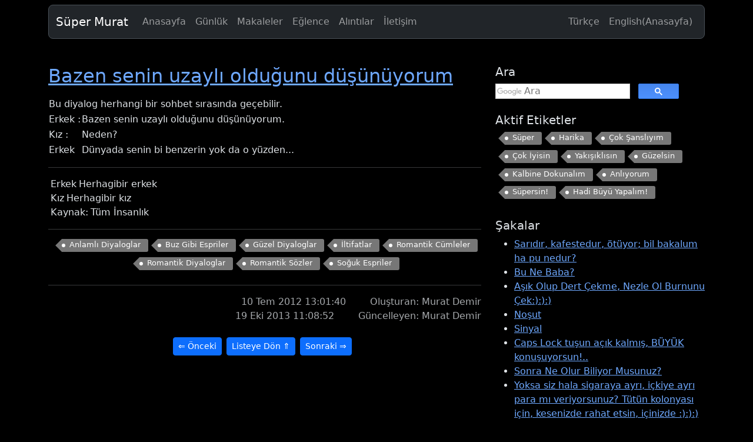

--- FILE ---
content_type: text/html;charset=UTF-8
request_url: https://supermurat.com/tr/alinti/Bazen-senin-uzayli-oldugunu-dusunuyorum
body_size: 44164
content:
<!DOCTYPE html><html lang="tr" data-bs-theme="dark" dir="ltr"><head>
    <meta charset="utf-8">
    <title>Bazen senin uzaylı olduğunu düşünüyorum</title>
    <base href="/tr/">
    <meta name="viewport" content="width=device-width, initial-scale=1">
    <link rel="icon" type="image/x-icon" href="favicon.ico">
    <link rel="manifest" href="manifest.webmanifest">
    <meta name="theme-color" content="#000000">
    <meta http-equiv="X-UA-Compatible" content="IE=edge,chrome=1">
    <meta name="mobile-web-app-capable" content="yes">
    <meta name="apple-mobile-web-app-status-bar-style" content="#000000">
    <link rel="apple-touch-icon" href="assets/icons/icon-152x152.png">
    <meta name="msapplication-tap-highlight" content="no">
    <meta name="msapplication-TileImage" content="assets/icons/icon-144x144.png">
    <meta name="msapplication-TileColor" content="#000000">
  <link rel="stylesheet" href="styles-VCD6MC5C.css"><style ng-app-id="ng">[_nghost-ng-c394107437]{position:relative;display:block;pointer-events:none}[_nghost-ng-c394107437]   .ngx-spinner[_ngcontent-ng-c394107437]{transition:.35s linear all;display:block;position:absolute;top:5px;left:0}[_nghost-ng-c394107437]   .ngx-spinner[_ngcontent-ng-c394107437]   .ngx-spinner-icon[_ngcontent-ng-c394107437]{width:14px;height:14px;border:solid 2px transparent;border-top-color:inherit;border-left-color:inherit;border-radius:50%;animation:_ngcontent-ng-c394107437_loading-bar-spinner .4s linear infinite}[_nghost-ng-c394107437]   .ngx-bar[_ngcontent-ng-c394107437]{transition:width .35s;position:absolute;top:0;left:0;width:100%;height:2px;border-bottom-right-radius:1px;border-top-right-radius:1px}[dir=rtl]   [_nghost-ng-c394107437]   .ngx-bar[_ngcontent-ng-c394107437]{right:0;left:unset}[fixed=true][_nghost-ng-c394107437]{z-index:10002}[fixed=true][_nghost-ng-c394107437]   .ngx-bar[_ngcontent-ng-c394107437]{position:fixed}[fixed=true][_nghost-ng-c394107437]   .ngx-spinner[_ngcontent-ng-c394107437]{position:fixed;top:10px;left:10px}[dir=rtl]   [fixed=true][_nghost-ng-c394107437]   .ngx-spinner[_ngcontent-ng-c394107437]{right:10px;left:unset}@keyframes _ngcontent-ng-c394107437_loading-bar-spinner{0%{transform:rotate(0)}to{transform:rotate(360deg)}}</style><meta property="projectVersion" content="ee336c95241821b8a05681692474e47c6d1c9a2f"><meta itemprop="name" content="Bazen senin uzaylı olduğunu düşünüyorum"><meta name="description" content="Bu diyalog herhangi bir sohbet sırasında geçebilir.Erkek :Bazen senin uzaylı olduğunu düşünüyorum.Kız :Neden?ErkekDünyada senin bi benzerin yok da o yüzden......"><meta itemprop="description" content="Bu diyalog herhangi bir sohbet sırasında geçebilir.Erkek :Bazen senin uzaylı olduğunu düşünüyorum.Kız :Neden?ErkekDünyada senin bi benzerin yok da o yüzden......"><meta name="apple-mobile-web-app-title" content="Bazen senin uzaylı olduğunu düşünüyorum"><link rel="canonical" href="https://supermurat.com/tr/alinti/Bazen-senin-uzayli-oldugunu-dusunuyorum"><meta http-equiv="Content-Language" content="tr"><meta property="og:url" content="https://supermurat.com/tr/alinti/Bazen-senin-uzayli-oldugunu-dusunuyorum"><meta property="og:locale" content="tr_TR"><link rel="alternate" href="https://supermurat.com/tr/alinti/Bazen-senin-uzayli-oldugunu-dusunuyorum" hreflang="tr-TR"><link rel="alternate" href="https://supermurat.com/tr/alinti/Bazen-senin-uzayli-oldugunu-dusunuyorum" hreflang="x-default"><style ng-app-id="ng">.gsc-search-box[_ngcontent-ng-c1517057894]   input[_ngcontent-ng-c1517057894]{width:100%;padding:0 2px 0 0;background:url("./media/googlelogo_lightgrey_46x16dp-Q33IQB2D.png") left center no-repeat #fff;text-indent:48px;outline:none;border:1px solid #ccc}.gsc-search-button-v2[_ngcontent-ng-c1517057894]{margin-left:2px;font-size:0;padding:6px 27px;width:auto;vertical-align:middle;border:1px solid #3079ed;border-radius:2px;background-color:#4d90fe;background-image:linear-gradient(to top,#4d90fe,#4787ed);height:26px}.gsc-search-button-v2[_ngcontent-ng-c1517057894]:hover, .gsc-search-button-v2[_ngcontent-ng-c1517057894]:focus{border-color:#666;background-color:#4d90fe;background-image:none;filter:none}.gsc-search-button-v2[_ngcontent-ng-c1517057894]   svg[_ngcontent-ng-c1517057894]{fill:#fff}</style></head>
  <body><!--nghm-->
    <app-root ng-version="20.3.15" ngh="3" ng-server-context="ssr"><app-nav-menu ngskiphydration=""><div class="container fixed-top"><nav class="navbar navbar-expand-lg navbar-dark bg-dark mt-2 rounded-3 border"><div class="container"><!----><a class="navbar-brand" href="/tr/home">Süper Murat</a><!----><button id="navbar-toggle-button" type="button" data-bs-toggle="collapse" data-bs-target="#navbar-supported-content" aria-controls="navbar-supported-content" aria-expanded="false" aria-label="Navigasyonu Aç/Kapa" class="navbar-toggler"><span class="navbar-toggler-icon"></span></button><div id="navbar-supported-content" class="collapse navbar-collapse"><ul class="navbar-nav me-auto"><li class="nav-item"><a class="nav-link" href="/tr/home">Anasayfa</a></li><li class="nav-item"><a class="nav-link" href="/tr/gunlukler">Günlük</a></li><li class="nav-item"><a class="nav-link" href="/tr/makaleler">Makaleler</a></li><li class="nav-item"><a class="nav-link" href="/tr/eglence">Eğlence</a></li><li class="nav-item"><a class="nav-link" href="/tr/alintilar">Alıntılar</a></li><li class="nav-item"><a class="nav-link" href="/tr/iletisim">İletişim</a></li><!----></ul><ul id="lang" class="navbar-nav"><li class="nav-item">&nbsp;</li><li class="nav-item"><a class="nav-link" href="/tr/alinti/Bazen-senin-uzayli-oldugunu-dusunuyorum"><span>Türkçe</span><!----></a></li><li class="nav-item"><a class="nav-link" href="/en/home"><span>English</span><span>(Anasayfa)</span><!----></a></li><!----><!----></ul></div></div></nav></div></app-nav-menu><ngx-loading-bar _nghost-ng-c394107437="" fixed="true" style="color: #29d;" ngh="0"><!----></ngx-loading-bar><div class="container"><div class="row"><div class="col-12"><app-alert ngh="1"><!----></app-alert></div></div></div><app-carousel ngh="2"><!----><!----></app-carousel><main class="container"><!----><router-outlet></router-outlet><app-entry-detail ngskiphydration=""><div class="row"><div class="col-md-8"><div><article class="my-4"><!----><h2><a href="/tr/alinti/Bazen-senin-uzayli-oldugunu-dusunuyorum">Bazen senin uzaylı olduğunu düşünüyorum</a></h2><p><table border="0"><tbody><tr><td colspan="2">Bu diyalog herhangi bir sohbet sırasında geçebilir.</td></tr><tr><td>Erkek :</td><td>Bazen senin uzaylı olduğunu düşünüyorum.</td></tr><tr><td>Kız :</td><td>Neden?</td></tr><tr><td>Erkek</td><td>Dünyada senin bi benzerin yok da o yüzden...</td></tr></tbody></table></p><hr><!----><div><div><div class="float-start mx-1">Erkek</div><div class="font-weight-bold">Herhagibir erkek</div></div><div><div class="float-start mx-1">Kız</div><div class="font-weight-bold">Herhagibir kız</div></div><!----></div><!----><div><div class="float-start mx-1">Kaynak:</div><div class="font-weight-bold"><p>Tüm İnsanlık</p></div></div><!----><div><hr><div class="text-center tag-cloud"><ul><li><a href="/tr/etiket/Anlamli-Diyaloglar"><span>Anlamlı Diyaloglar</span></a></li><li><a href="/tr/etiket/Buz-Gibi-Espriler"><span>Buz Gibi Espriler</span></a></li><li><a href="/tr/etiket/Guzel-Diyaloglar"><span>Güzel Diyaloglar</span></a></li><li><a href="/tr/etiket/Iltifatlar"><span>İltifatlar</span></a></li><li><a href="/tr/etiket/Romantik-Cumleler"><span>Romantik Cümleler</span></a></li><li><a href="/tr/etiket/Romantik-Diyaloglar"><span>Romantik Diyaloglar</span></a></li><li><a href="/tr/etiket/Romantik-Sozler"><span>Romantik Sözler</span></a></li><li><a href="/tr/etiket/Soguk-Espriler"><span>Soğuk Espriler</span></a></li><!----></ul></div><hr><div class="text-muted text-end"><i class="fa fa-calendar-alt mx-2"></i> 10 Tem 2012 13:01:40 <i class="fa fa-user mx-2"></i><span>Oluşturan: Murat Demir</span></div><div class="text-muted text-end"><i class="fa fa-calendar-alt mx-2"></i> 19 Eki 2013 11:08:52 <i class="fa fa-user mx-2"></i><span>Güncelleyen: Murat Demir</span></div><!----></div><!----></article><div class="col-md-12 text-center mb-4"><a role="button" class="btn btn-primary btn-sm me-2" href="/tr/alinti/-191"> ⇐ Önceki </a><a role="button" class="btn btn-primary btn-sm me-2" href="/tr/alinti"> Listeye Dön ⇑ </a><a role="button" class="btn btn-primary btn-sm me-2" href="/tr/alinti/-193"> Sonraki ⇒ </a></div><!----></div></div><aside class="col-md-4"><app-side-bar><app-search-bar class="row my-4" _nghost-ng-c1517057894=""><h5 _ngcontent-ng-c1517057894="" class="col-12">Ara</h5><div _ngcontent-ng-c1517057894="" class="gsc-search-box col-8"><input _ngcontent-ng-c1517057894="" autocomplete="off" type="text" size="10" name="search" title="Ara" id="gsc-i-id1" placeholder="Ara" dir="ltr" spellcheck="false" class="text-dark ng-untouched ng-pristine ng-valid" value=""></div><button _ngcontent-ng-c1517057894="" class="gsc-search-button-v2 col-3"><svg _ngcontent-ng-c1517057894="" width="13" height="13" viewBox="0 0 13 13"><title _ngcontent-ng-c1517057894="">Ara</title><path _ngcontent-ng-c1517057894="" d="m4.8495 7.8226c0.82666 0 1.5262-0.29146 2.0985-0.87438 0.57232-0.58292 0.86378-1.2877 0.87438-2.1144 0.010599-0.82666-0.28086-1.5262-0.87438-2.0985-0.59352-0.57232-1.293-0.86378-2.0985-0.87438-0.8055-0.010599-1.5103 0.28086-2.1144 0.87438-0.60414 0.59352-0.8956 1.293-0.87438 2.0985 0.021197 0.8055 0.31266 1.5103 0.87438 2.1144 0.56172 0.60414 1.2665 0.8956 2.1144 0.87438zm4.4695 0.2115 3.681 3.6819-1.259 1.284-3.6817-3.7 0.0019784-0.69479-0.090043-0.098846c-0.87973 0.76087-1.92 1.1413-3.1207 1.1413-1.3553 0-2.5025-0.46363-3.4417-1.3909s-1.4088-2.0686-1.4088-3.4239c0-1.3553 0.4696-2.4966 1.4088-3.4239 0.9392-0.92727 2.0864-1.3969 3.4417-1.4088 1.3553-0.011889 2.4906 0.45771 3.406 1.4088 0.9154 0.95107 1.379 2.0924 1.3909 3.4239 0 1.2126-0.38043 2.2588-1.1413 3.1385l0.098834 0.090049z"></path></svg></button></app-search-bar><!----><app-active-tags class="row my-4"><h5 class="col-12">Aktif Etiketler</h5><div class="tag-cloud col-12"><ul><li><a href="/tr/etiket/Super"><span>Süper</span></a></li><li><a href="/tr/etiket/Harika"><span>Harika</span></a></li><li><a href="/tr/etiket/Cok-Sansliyim"><span>Çok Şanslıyım</span></a></li><li><a href="/tr/etiket/Cok-Iyisin"><span>Çok İyisin</span></a></li><li><a href="/tr/etiket/Yakisiklisin"><span>Yakışıklısın</span></a></li><li><a href="/tr/etiket/Guzelsin"><span>Güzelsin</span></a></li><li><a href="/tr/etiket/Kalbine-Dokunalim"><span>Kalbine Dokunalım</span></a></li><li><a href="/tr/etiket/Anliyorum"><span>Anlıyorum</span></a></li><li><a href="/tr/etiket/Supersin"><span>Süpersin!</span></a></li><li><a href="/tr/etiket/Hadi-Buyu-Yapalim"><span>Hadi Büyü Yapalım!</span></a></li><!----></ul></div></app-active-tags><app-last-jokes class="row my-4"><div><h5 class="col-12">Şakalar</h5><div class="col-12 side-bar-joke-list"><ul><li><a href="/tr/fikra/Saridir-kafestedur-otuyor-bil-bakalum-ha-pu-nedur"><span>Sarıdır, kafestedur, ötüyor; bil bakalum ha pu nedur?</span></a></li><li><a href="/tr/fikra/Bu-Ne-Baba"><span>Bu Ne Baba?</span></a></li><li><a href="/tr/soguk-espri/Asik-Olup-Dert-Cekme-Nezle-Ol-Burnunu-Cek"><span>Aşık Olup Dert Çekme, Nezle Ol Burnunu Çek:):):)</span></a></li><li><a href="/tr/fikra/Nosut"><span>Noşut</span></a></li><li><a href="/tr/fikra/Sinyal"><span>Sinyal</span></a></li><li><a href="/tr/soguk-espri/Caps-Lock-tusun-acik-kalmis-BUYUK-konusuyorsun"><span>Caps Lock tuşun açık kalmış, BÜYÜK konuşuyorsun!..</span></a></li><li><a href="/tr/fikra/Sonra-Ne-Olur-Biliyor-Musunuz"><span>Sonra Ne Olur Biliyor Musunuz?</span></a></li><li><a href="/tr/soguk-espri/Yoksa-siz-hala-sigaraya-ayri-ickiye-ayri-para-mi-veriyorsunuz-Tutun-kolonyasi-icin"><span>Yoksa siz hala sigaraya ayrı, içkiye ayrı para mı veriyorsunuz? Tütün kolonyası için, kesenizde rahat etsin, içinizde :):):)</span></a></li><li><a href="/tr/fikra/Goremedim"><span>Göremedim</span></a></li><li><a href="/tr/fikra/Akraba-Evliligi"><span>Akraba Evliliği</span></a></li><!----></ul></div></div><!----></app-last-jokes><app-custom-html class="row my-4"><h5 class="col-12">Süper Dostlar</h5><div class="col-12 side-bar-custom-html"><ul><li><a href="https://www.spolinist.com/tr/?rf=supermurat-com" target="_blank" rel="noopener" title="Spolin-İst - Oyun Okulu">Spolin-İst - Oyun Okulu</a></li>   <li><a href="https://www.bachcafe.com/tr/home?rf=supermurat-com" target="_blank" rel="noopener" title="Bach Café - Oku, Dinle, İzle">Bach Café - Oku, Dinle, İzle</a></li> </ul></div></app-custom-html><!----></app-side-bar></aside><!----></div><!----></app-entry-detail><!----><!----></main><app-footer ngskiphydration=""><hr><footer class="pb-3"><div class="container text-center text-md-start"><div class="row"><div class="col-12"><div class="row"><div class="col card m-2 card-fix-width"><div class="card-body"><h5 class="card-title">Hakkında</h5><div><p>Bu benim kişisel web sitemdir, dolayısıyla tüm içerik bir şekilde benimle ilgilidir :-)</p></div><div><ul class="list-unstyled"><li class=""><a class="text-light" href="/tr/undefined"><span></span></a><!----><!----></li><!----></ul></div><!----></div></div><div class="col card m-2 card-fix-width"><div class="card-body"><h5 class="card-title">İçerik</h5><div></div><div><ul class="list-unstyled"><li class=""><a class="text-light" href="/tr/gunlukler"><span>Günlük</span></a><!----><!----></li><li class=""><a class="text-light" href="/tr/makaleler"><span>Makaleler</span></a><!----><!----></li><li class=""><a class="text-light" href="/tr/alintilar"><span>Alıntılar</span></a><!----><!----></li><!----></ul></div><!----></div></div><div class="col card m-2 card-fix-width"><div class="card-body"><h5 class="card-title">Eğlence</h5><div></div><div><ul class="list-unstyled"><li class=""><a class="text-light" href="/tr/eglence"><span>Şakalar</span></a><!----><!----></li><li class=""><a class="text-light" href="/tr/etiket/siirlerim"><span>Şiirlerim</span></a><!----><!----></li><!----></ul></div><!----></div></div><div class="col card m-2 card-fix-width"><div class="card-body"><h5 class="card-title">Developer Zone</h5><div></div><div><ul class="list-unstyled"><!----></ul></div><!----></div></div><!----></div></div></div></div><div id="footer-copyright" class="text-center py-2">Copyright © Süper Murat 2005-2025</div></footer></app-footer><app-contact-expert ngskiphydration=""><div id="contact-expert-modal" tabindex="-1" aria-labelledby="contact-expert-modal-label" aria-hidden="true" class="modal"><div class="modal-dialog modal-dialog-centered modal-dialog-scrollable modal-lg"><div class="modal-content"><div class="modal-header"><h5 id="contact-expert-modal-label" class="modal-title"> Uzmanına Sor <i class="fas fa-message fa"></i></h5><button type="button" data-bs-dismiss="modal" aria-label="Kapat" class="btn-close"></button></div><div class="modal-body"><div class="col-12"><form novalidate="" class="ng-untouched ng-pristine ng-invalid"><!----><div class="row"><div class="col-lg-6"><div class="mb-3 row"><label for="ce-userLongName" class="col-sm-4 col-form-label">Adınız</label><div class="col-md-8"><input type="text" id="ce-userLongName" name="userLongName" required="" minlength="3" maxlength="255" placeholder="Murat Demir" class="form-control ng-untouched ng-pristine ng-invalid" value=""><div class="invalid-feedback">Lütfen adınızı ve soyadınızı giriniz.</div></div></div></div><div class="col-lg-6"><div class="mb-3 row"><label for="ce-email" class="col-sm-4 col-form-label">E-Posta Adresiniz</label><div class="col-md-8"><input type="text" id="ce-email" name="email" required="" minlength="3" maxlength="255" email="" placeholder="me@gmail.com" class="form-control ng-untouched ng-pristine ng-invalid" value=""><div class="invalid-feedback"> Lütfen e-posta adresinizi giriniz. Facebook`un koruduğundan daha iyi bir şekilde koruyacağımdan emin olabilirsiniz... </div></div></div></div><div class="col-lg-12"><div class="mb-3 row"><label for="ce-message" class="col-md-4 col-lg-2 col-form-label">Mesajınız</label><div class="col-md-8 col-lg-10"><textarea id="ce-message" name="message" required="" minlength="5" maxlength="8192" rows="6" placeholder="Uzmanlarımız teknik problemlerinizi çözmeye hazır..." class="form-control ng-untouched ng-pristine ng-invalid"></textarea><div class="invalid-feedback"> Lütfen mesajınızı giriniz. Bana istediğiniz her şeyi anlatabilirsiniz :-) </div></div></div></div><div class="col-lg-12"><div class="mb-3 row"><div class="col-md-4 col-lg-2"></div><div class="col-md-8 col-lg-10"><div class="form-check form-switch"><input type="checkbox" id="ce-is-send-copy" name="isSendCopyToOwner" role="switch" class="form-check-input ng-untouched ng-pristine ng-valid"><label for="ce-is-send-copy" class="form-check-label ms-2"> Ben de bir kopyasını istiyorum </label></div></div></div></div><div class="col-lg-12"><div class="mb-3 row"><div class="col-md-4 col-lg-2"></div><div class="col-md-8 col-lg-10"><div class="form-check form-switch"><input type="checkbox" id="ce-is-agreed" name="isAgreed" role="switch" required="" class="form-check-input ng-untouched ng-pristine is-invalid ng-invalid"><label for="ce-is-agreed" class="form-check-label ms-2"> Okudum ve onaylıyorum&nbsp; </label><button type="button" class="btn btn-link p-0 border-0 align-top"> Gizlilik Politikası </button><div class="invalid-feedback"> Bu bizimde hoşumuza gitmiyor ama lütfen okuyup onaylayınız... </div></div></div></div></div><!----></div><div class="text-end"><button type="button" class="btn btn-success" disabled=""> Mesajı Gönder </button></div></form></div><!----><!----></div></div></div></div><!----></app-contact-expert><div><script type="application/ld+json">[{"@type":"Conversation","name":"Bazen senin uzaylı olduğunu düşünüyorum","hasPart":[{"@type":"Message","sender":{"@type":"Person","name":"Herhagibir erkek"},"recipient":{"@type":"Person","name":"Herhagibir kız"},"about":{"@type":"Thing","name":"..."},"datePublished":"2012-07-10T13:01:40.000Z"},{"@type":"Message","sender":{"@type":"Person","name":"Herhagibir kız"},"recipient":{"@type":"Person","name":"Herhagibir erkek"},"about":{"@type":"Thing","name":"..."},"datePublished":"2012-07-10T13:01:40.000Z"}],"text":"Bu diyalog herhangi bir sohbet sırasında geçebilir.Erkek :Bazen senin uzaylı olduğunu düşünüyorum.Kız :Neden?ErkekDünyada senin bi benzerin yok da o yüzden...","image":["https://storage.googleapis.com/prod-supermurat-com.appspot.com/publicFiles/HamsiManager-256.png"],"mainEntityOfPage":"https://supermurat.com/tr/alinti/Bazen-senin-uzayli-oldugunu-dusunuyorum","@context":"http://schema.org/"}]</script></div><!----></app-root>
    <noscript>Please enable JavaScript to continue using this application.</noscript>
  <script src="polyfills-2GET2OTI.js" type="module"></script><script src="scripts-TTWY4XDY.js" defer=""></script><script src="main-FB3AU6PN.js" type="module"></script>

<script id="ng-state" type="application/json">{"ssr_page_configs/public_tr-TR":{"configSEO":{"defaultImageForSEO":{"src":"https://storage.googleapis.com/prod-supermurat-com.appspot.com/publicFiles/HamsiManager-256.png"},"defaultPublisher":{"logo":{"height":60,"url":"https://storage.googleapis.com/prod-supermurat-com.appspot.com/publicFiles/carousels/carousel-1.jpg","@type":"ImageObject","width":600},"name":"Murat Demir"}},"footerBlocks":[{"title":"Hakkında","menuItems":[""],"content":"\u003Cp>Bu benim kişisel web sitemdir, dolayısıyla tüm içerik bir şekilde benimle ilgilidir :-)\u003C/p>"},{"content":"","menuItems":[{"url":"/gunlukler","text":"Günlük"},{"url":"/makaleler","text":"Makaleler"},{"text":"Alıntılar","url":"/alintilar"}],"title":"İçerik"},{"content":"","menuItems":[{"url":"/eglence","text":"Şakalar"},{"url":"/etiket/siirlerim","text":"Şiirlerim"}],"title":"Eğlence"},{"title":"Developer Zone","menuItems":[],"content":""}],"mainMenuItems":[{"url":"/home","text":"Anasayfa"},{"url":"/gunlukler","text":"Günlük"},{"text":"Makaleler","url":"/makaleler"},{"url":"/eglence","text":"Eğlence"},{"text":"Alıntılar","url":"/alintilar"},{"text":"İletişim","url":"/iletisim"}],"primaryCustomHtmlWidget":{"content":"\u003Cul>\u003Cli>\u003Ca href=\"https://www.spolinist.com/tr/?rf=supermurat-com\" target=\"_blank\" rel=\"noopener\" title=\"Spolin-İst - Oyun Okulu\">Spolin-İst - Oyun Okulu\u003C/a>\u003C/li>   \u003Cli>\u003Ca href=\"https://www.bachcafe.com/tr/home?rf=supermurat-com\" target=\"_blank\" rel=\"noopener\" title=\"Bach Café - Oku, Dinle, İzle\">Bach Café - Oku, Dinle, İzle\u003C/a>\u003C/li> \u003C/ul>","title":"Süper Dostlar"}},"ssr_page_pages_tr-TR/iletisim":{"routePath":"/","createdBy":"Murat Demir","i18nKey":"contact","contentSummary":"","changedBy":"Murat Demir","caption":"İletişim","title":"Süper Murat - İletişim","orderNo":-1,"description":"Süper Murat - İletişim","privacyPolicy":"\u003Cp>Kişisel verilerinizi sadece sizinle iletişim kurmak için zorunda kalırsak kullanacağız.\u003C/p> \u003Cp>Bize; Adınızı, soyadınızı, e-posta adresinizi ve mesajınızı iletiyorsunuz. Bunlara ek olarak; IP adresinizi de saklayabiliriz.\u003C/p> \u003Cp>Tüm verilerinizi güvenli bir şekilde saklayacağız ve sadece web site sahibinin okuma izni bulunuyor.\u003Cbr> Sadece web site sahibine ve size (eğer istediyseniz) mail olarak ta ileteceğiz.\u003C/p> \u003Cbr> \u003Cp>Verilerinizi keisnlikle bir işleme dahil etmiyoruz. Diğer verilerle birleştirmiyoruz. Hiç bir ticari amacımız bulunmamaktadır.\u003C/p> \u003Cbr> \u003Cp>Ayrıca; tüm verilerinizi belirli sıklıkla sileceğiz.\u003C/p>","content":"","created":{"type":"firestore/timestamp/1.0","seconds":1237398899,"nanoseconds":0},"changed":{"type":"firestore/timestamp/1.0","seconds":1420138379,"nanoseconds":0},"locales":[{"slug":"en/contact","cultureCode":"en-US"}]},"ssr_page_quotes_tr-TR/Bazen-senin-uzayli-oldugunu-dusunuyorum":{"source":"\u003Cp>Tüm İnsanlık\u003C/p>","description":"Bu diyalog herhangi bir sohbet sırasında geçebilir.Erkek :Bazen senin uzaylı olduğunu düşünüyorum.Kız :Neden?ErkekDünyada senin bi benzerin yok da o yüzden......","changedBy":"Murat Demir","content":"\u003Ctable style=\"width: 100%;\" border=\"0\">\u003Ctbody>\u003Ctr>\u003Ctd colspan=\"2\">Bu diyalog herhangi bir sohbet sırasında geçebilir.\u003C/td>\u003C/tr>\u003Ctr>\u003Ctd>Erkek :\u003C/td>\u003Ctd>Bazen senin uzaylı olduğunu düşünüyorum.\u003C/td>\u003C/tr>\u003Ctr>\u003Ctd>Kız :\u003C/td>\u003Ctd>Neden?\u003C/td>\u003C/tr>\u003Ctr>\u003Ctd>Erkek\u003C/td>\u003Ctd>Dünyada senin bi benzerin yok da o yüzden...\u003C/td>\u003C/tr>\u003C/tbody>\u003C/table>","routePath":"/alinti","persons":{"Erkek":"Herhagibir erkek","Kız":"Herhagibir kız"},"title":"Bazen senin uzaylı olduğunu düşünüyorum","contentSummary":"\u003Ctable style=\"width: 100%;\" border=\"0\">\u003Ctbody>\u003Ctr>\u003Ctd colspan=\"2\">Bu diyalog herhangi bir sohbet sırasında geçebilir.\u003C/td>\u003C/tr>\u003Ctr>\u003Ctd>Erkek :\u003C/td>\u003Ctd>Bazen senin uzaylı olduğunu düşünüyorum.\u003C/td>\u003C/tr>\u003Ctr>\u003Ctd>Kız :\u003C/td>\u003Ctd>Neden?\u003C/td>\u003C/tr>\u003Ctr>\u003Ctd>Erkek\u003C/td>\u003Ctd>Dünyada senin bi benzerin yok da o yüzden...\u003C/td>\u003C/tr>\u003C/tbody>\u003C/table>","created":{"type":"firestore/timestamp/1.0","seconds":1341925300,"nanoseconds":0},"createdBy":"Murat Demir","locales":[],"orderNo":-192,"taxonomy":{"Soguk-Espriler":"Soğuk Espriler","Romantik-Cumleler":"Romantik Cümleler","Romantik-Sozler":"Romantik Sözler","Anlamli-Diyaloglar":"Anlamlı Diyaloglar","Guzel-Diyaloglar":"Güzel Diyaloglar","Romantik-Diyaloglar":"Romantik Diyaloglar","Buz-Gibi-Espriler":"Buz Gibi Espriler","Iltifatlar":"İltifatlar"},"changed":{"type":"firestore/timestamp/1.0","seconds":1382180932,"nanoseconds":0},"i18nKey":"Bazen-senin-uzayli-oldugunu-dusunuyorum"},"ssr_collection_active-tags_taxonomy_tr-TR":[{"id":"Super","routePath":"/etiket","orderNo":-256,"title":"\"Süper\" ile Alakalı İçerikler","created":{"type":"firestore/timestamp/1.0","seconds":1519248531,"nanoseconds":0},"changed":{"type":"firestore/timestamp/1.0","seconds":1519248531,"nanoseconds":0},"tagName":"Süper","description":"\"Süper\" ile Alakalı İçerikler...","i18nKey":"Super","locales":[]},{"id":"Harika","orderNo":-255,"title":"\"Harika\" ile Alakalı İçerikler","routePath":"/etiket","tagName":"Harika","created":{"type":"firestore/timestamp/1.0","seconds":1519248531,"nanoseconds":0},"locales":[],"description":"\"Harika\" ile Alakalı İçerikler...","i18nKey":"Harika","changed":{"type":"firestore/timestamp/1.0","seconds":1519248531,"nanoseconds":0}},{"id":"Cok-Sansliyim","routePath":"/etiket","locales":[],"created":{"type":"firestore/timestamp/1.0","seconds":1519248531,"nanoseconds":0},"description":"\"Çok Şanslıyım\" ile Alakalı İçerikler...","title":"\"Çok Şanslıyım\" ile Alakalı İçerikler","i18nKey":"Cok-Sansliyim","changed":{"type":"firestore/timestamp/1.0","seconds":1519248531,"nanoseconds":0},"tagName":"Çok Şanslıyım","orderNo":-254},{"id":"Cok-Iyisin","locales":[],"description":"\"Çok İyisin\" ile Alakalı İçerikler...","routePath":"/etiket","i18nKey":"Cok-Iyisin","tagName":"Çok İyisin","orderNo":-253,"created":{"type":"firestore/timestamp/1.0","seconds":1511385976,"nanoseconds":0},"title":"\"Çok İyisin\" ile Alakalı İçerikler","changed":{"type":"firestore/timestamp/1.0","seconds":1511385976,"nanoseconds":0}},{"id":"Yakisiklisin","tagName":"Yakışıklısın","i18nKey":"Yakisiklisin","orderNo":-252,"routePath":"/etiket","created":{"type":"firestore/timestamp/1.0","seconds":1511385976,"nanoseconds":0},"locales":[],"title":"\"Yakışıklısın\" ile Alakalı İçerikler","description":"\"Yakışıklısın\" ile Alakalı İçerikler...","changed":{"type":"firestore/timestamp/1.0","seconds":1511385976,"nanoseconds":0}},{"id":"Guzelsin","orderNo":-251,"i18nKey":"Guzelsin","created":{"type":"firestore/timestamp/1.0","seconds":1511385976,"nanoseconds":0},"title":"\"Güzelsin\" ile Alakalı İçerikler","locales":[],"tagName":"Güzelsin","routePath":"/etiket","changed":{"type":"firestore/timestamp/1.0","seconds":1511385976,"nanoseconds":0},"description":"\"Güzelsin\" ile Alakalı İçerikler..."},{"id":"Kalbine-Dokunalim","routePath":"/etiket","locales":[],"created":{"type":"firestore/timestamp/1.0","seconds":1511385976,"nanoseconds":0},"description":"\"Kalbine Dokunalım\" ile Alakalı İçerikler...","title":"\"Kalbine Dokunalım\" ile Alakalı İçerikler","i18nKey":"Kalbine-Dokunalim","changed":{"type":"firestore/timestamp/1.0","seconds":1511385976,"nanoseconds":0},"tagName":"Kalbine Dokunalım","orderNo":-250},{"id":"Anliyorum","created":{"type":"firestore/timestamp/1.0","seconds":1511385976,"nanoseconds":0},"locales":[],"description":"\"Anlıyorum\" ile Alakalı İçerikler...","orderNo":-249,"i18nKey":"Anliyorum","tagName":"Anlıyorum","routePath":"/etiket","changed":{"type":"firestore/timestamp/1.0","seconds":1511385976,"nanoseconds":0},"title":"\"Anlıyorum\" ile Alakalı İçerikler"},{"id":"Supersin","i18nKey":"Supersin","title":"\"Süpersin!\" ile Alakalı İçerikler","routePath":"/etiket","orderNo":-248,"locales":[],"changed":{"type":"firestore/timestamp/1.0","seconds":1511385976,"nanoseconds":0},"tagName":"Süpersin!","created":{"type":"firestore/timestamp/1.0","seconds":1511385976,"nanoseconds":0},"description":"\"Süpersin!\" ile Alakalı İçerikler..."},{"id":"Hadi-Buyu-Yapalim","routePath":"/etiket","title":"\"Hadi Büyü Yapalım!\" ile Alakalı İçerikler","tagName":"Hadi Büyü Yapalım!","locales":[],"description":"\"Hadi Büyü Yapalım!\" ile Alakalı İçerikler...","i18nKey":"Hadi-Buyu-Yapalim","created":{"type":"firestore/timestamp/1.0","seconds":1511385976,"nanoseconds":0},"orderNo":-247,"changed":{"type":"firestore/timestamp/1.0","seconds":1511385976,"nanoseconds":0}}],"ssr_collection_last-jokes_jokes_tr-TR":[{"id":"Saridir-kafestedur-otuyor-bil-bakalum-ha-pu-nedur","locales":[],"orderNo":-92,"i18nKey":"Saridir-kafestedur-otuyor-bil-bakalum-ha-pu-nedur","changedBy":"Murat Demir","created":{"type":"firestore/timestamp/1.0","seconds":1360328932,"nanoseconds":0},"content":"\u003Cp>İki laz arkadaş birbirlerine karşılıklı bilmece soruyorlardı. \u003Cbr /> Temel çok bilmece biliyor, bu yüzden arkadaşı Dursun'u her zaman yeniyordu. \u003Cbr /> Sonunda Dursun da Temel'e zor bir bilmece sordu: \u003Cbr /> -Sarıdır, kafestedur, ötüyor; bil bakalum ha pu nedur? \u003Cbr /> Temel hemen cevap verdi: \u003Cbr /> -Kanarya... \u003Cbr /> -Hayır pilemedun. \u003Cbr /> -Saka kuşu... \u003Cbr /> -O da değil... \u003Cbr /> Daha bir sürü şey saydı: \u003Cbr /> -Pilemedum oni, bari sen söyle, deyince Dursun Temel'e kabara kabara cevap verdi: \u003Cbr /> -Hamsidur. \u003Cbr /> Temel başladı itiraz etmeye: \u003Cbr /> -Hamsi sarı olmaz. \u003Cbr /> -Boyarım oni. \u003Cbr /> -Ama hamsi kafese girmez. \u003Cbr /> -Ben korum oni kafese. \u003Cbr /> -Eeee birader, hamsi öter mi? \u003Cbr /> Dursun kıkır kıkır güldü: \u003Cbr /> -Arkadaşum o da bilmecenun şaşırtmacasidur da.\u003C/p>","createdBy":"Murat Demir","contentSummary":"\u003Cp>İki laz arkadaş birbirlerine karşılıklı bilmece soruyorlardı. \u003Cbr /> Temel çok bilmece biliyor, bu yüzden arkadaşı Dursun'u her zaman yeniyordu. \u003Cbr /> Sonunda Dursun da Temel'e zor bir bilmece sordu: \u003Cbr /> -Sarıdır, kafestedur, ötüyor; bil bakalum ha pu nedur? \u003Cbr /> Temel hemen cevap verdi: \u003Cbr /> -Kanarya... \u003Cbr /> -Hayır pilemedun. \u003Cbr /> -Saka kuşu... \u003Cbr /> -O da değil... \u003Cbr /> Daha bir sürü şey saydı: \u003Cbr /> -Pilemedum oni, bari sen söyle, deyince Dursun Temel'e kabara kabara cevap verdi: \u003Cbr /> -Hamsidur. \u003Cbr /> Temel başladı itiraz etmeye: \u003Cbr /> -Hamsi sarı olmaz. \u003Cbr /> -Boyarım oni. \u003Cbr /> -Ama hamsi kafese girmez. \u003Cbr /> -Ben korum oni kafese. \u003Cbr /> -Eeee birader, hamsi öter mi? \u003Cbr /> Dursun kıkır kıkır güldü: \u003Cbr /> -Arkadaşum o da bilmecenun şaşırtmacasidur da.\u003C/p>","taxonomy":{"Temel":"Temel","Fikra":"Fıkra","karadeniz":"Karadeniz","fikralar":"Fıkralar","Dursun":"Dursun"},"changed":{"type":"firestore/timestamp/1.0","seconds":1360328932,"nanoseconds":0},"description":"İki laz arkadaş birbirlerine karşılıklı bilmece soruyorlardı.   Temel çok bilmece biliyor, bu yüzden arkadaşı Dursun'u her zaman yeniyordu.   Sonunda Dursun...","routePath":"/fikra","title":"Sarıdır, kafestedur, ötüyor; bil bakalum ha pu nedur?"},{"id":"Bu-Ne-Baba","created":{"type":"firestore/timestamp/1.0","seconds":1350657200,"nanoseconds":0},"createdBy":"Murat Demir","i18nKey":"Bu-Ne-Baba","locales":[],"title":"Bu Ne Baba?","routePath":"/fikra","orderNo":-91,"changedBy":"Murat Demir","taxonomy":{"fikralar":"Fıkralar","Fikra":"Fıkra"},"contentSummary":"\u003Cp>Köylü ve oğlu hayatlarında ilk defa büyükşehire gelmişler. Orası burası gezerken bir alışveriş merkezine girmişler. Zemin katta gümüş renkli parlak duvarın ağır ağır açılıp kapanması ilgilerini çekmiş. \u003Cbr>\u003Cbr>- \"Bu ne baba?\" diye sormuş oğlan.\u003Cbr>Hayatında hiç asansör görmemiş baba:\u003Cbr>- \"Bilemiyorum oğlum...\" demiş.\u003Cbr>\u003Cbr>Onlar bu ilginç şeyi nefeslerini tutup izlerken bastonu ile yürüyen çok yaşlı bir kadın, sağa sola kayan gümüş renkli duvara doğru gitmiş ve bir düğmeye basmış. Duvarlar açılmış, yaşlı kadın ışıklı küçük bir odaya girmiş, duvarlar kapanmış. Oğlan ve babası kapının üzerindeki küçükten büyüğe doğru yanıp sönen ışıklı rakamları izlemişler. Son rakamdan sonra aynı sırayla bu sefer geriye doğru ışıklar teker teker yanmış. Sonunda duvar iki yana kayarak açılmış, dışarı 20 yaşlarında incecik güzeller güzeli bir kız çıkmış.\u003Cbr>\u003Cbr>Adam kızdan gözlerini ayıramayarak;\u003Cbr>\u003Cbr>- \"Oğlum, koş çabuk ananı getir!\" demiş.\u003C/p>","content":"\u003Cp>Köylü ve oğlu hayatlarında ilk defa büyükşehire gelmişler. Orası burası gezerken bir alışveriş merkezine girmişler. Zemin katta gümüş renkli parlak duvarın ağır ağır açılıp kapanması ilgilerini çekmiş. \u003Cbr>\u003Cbr>- \"Bu ne baba?\" diye sormuş oğlan.\u003Cbr>Hayatında hiç asansör görmemiş baba:\u003Cbr>- \"Bilemiyorum oğlum...\" demiş.\u003Cbr>\u003Cbr>Onlar bu ilginç şeyi nefeslerini tutup izlerken bastonu ile yürüyen çok yaşlı bir kadın, sağa sola kayan gümüş renkli duvara doğru gitmiş ve bir düğmeye basmış. Duvarlar açılmış, yaşlı kadın ışıklı küçük bir odaya girmiş, duvarlar kapanmış. Oğlan ve babası kapının üzerindeki küçükten büyüğe doğru yanıp sönen ışıklı rakamları izlemişler. Son rakamdan sonra aynı sırayla bu sefer geriye doğru ışıklar teker teker yanmış. Sonunda duvar iki yana kayarak açılmış, dışarı 20 yaşlarında incecik güzeller güzeli bir kız çıkmış.\u003Cbr>\u003Cbr>Adam kızdan gözlerini ayıramayarak;\u003Cbr>\u003Cbr>- \"Oğlum, koş çabuk ananı getir!\" demiş.\u003C/p>","description":"Köylü ve oğlu hayatlarında ilk defa büyükşehire gelmişler. Orası burası gezerken bir alışveriş merkezine girmişler. Zemin katta gümüş renkli parlak duvarın...","changed":{"type":"firestore/timestamp/1.0","seconds":1350657200,"nanoseconds":0}},{"id":"Asik-Olup-Dert-Cekme-Nezle-Ol-Burnunu-Cek","routePath":"/soguk-espri","content":"\u003Cp>Aşık Olup Dert Çekme, Nezle Ol Burnunu Çek:):):)\u003C/p>","title":"Aşık Olup Dert Çekme, Nezle Ol Burnunu Çek:):):)","createdBy":"Murat Demir","changedBy":"Murat Demir","contentSummary":"\u003Cp>Aşık Olup Dert Çekme, Nezle Ol Burnunu Çek:):):)\u003C/p>","created":{"type":"firestore/timestamp/1.0","seconds":1343637517,"nanoseconds":0},"description":"Aşık Olup Dert Çekme, Nezle Ol Burnunu Çek:):):)...","orderNo":-90,"taxonomy":{"Buz-Gibi-Espriler":"Buz Gibi Espriler","Soguk-Espriler":"Soğuk Espriler"},"locales":[],"i18nKey":"Asik-Olup-Dert-Cekme-Nezle-Ol-Burnunu-Cek","changed":{"type":"firestore/timestamp/1.0","seconds":1343637517,"nanoseconds":0}},{"id":"Nosut","taxonomy":{"Fikra":"Fıkra","Temel":"Temel","fikralar":"Fıkralar"},"created":{"type":"firestore/timestamp/1.0","seconds":1340973780,"nanoseconds":0},"locales":[],"changedBy":"Murat Demir","i18nKey":"Nosut","contentSummary":"\u003Cp>Temel Afrika'ya safariye gitmiş.\u003Cbr />İlk günün sonunda gece otelin lobisinde avcılar konuşuyormuş.\u003Cbr />İngiliz \"ben bugün 1 gergedan vurdum\" demiş. \u003Cbr />Fransız \"ben de 1 aslan vurdum\" demiş. \u003Cbr />Temel de \"ben de 1 noşut vurdum\" demiş.\u003Cbr />İngilizle Fransız anlamamış ama cehaletleri belli olmasın diye de sormamışlar.\u003Cbr />Ertesi gün yine ava gidilmiş gece yine toplanmışlar. \u003Cbr />İngiliz \"ben 2 kaplan vurdum\" demiş. \u003Cbr />Fransız \"ben de 1 fil vurdum\" demiş. \u003Cbr />Temel \"ben 4 noşut vurdum\" demiş.\u003Cbr />İngiliz dayanamamış sormuş:\u003Cbr />\"Kusura bakma ama noşut nasıl birşeydir? Bunca yıllık avcıyım hiç duymadım.\"\u003Cbr />Temel de:\u003Cbr />\"Ben de ilk defa burda gördüm. Kara kara birşeyler insana benziyorlar. \u003Cbr />Ellerini kaldırıp noşut noşut diye bağırıyorlar\" demiş.&nbsp;&nbsp;\u003C/p>","title":"Noşut","createdBy":"Murat Demir","routePath":"/fikra","description":"Temel Afrika'ya safariye gitmiş. İlk günün sonunda gece otelin lobisinde avcılar konuşuyormuş. İngiliz \"ben bugün 1 gergedan vurdum\" demiş.  Fransız \"ben...","changed":{"type":"firestore/timestamp/1.0","seconds":1341782815,"nanoseconds":0},"content":"\u003Cp>Temel Afrika'ya safariye gitmiş.\u003Cbr />İlk günün sonunda gece otelin lobisinde avcılar konuşuyormuş.\u003Cbr />İngiliz \"ben bugün 1 gergedan vurdum\" demiş. \u003Cbr />Fransız \"ben de 1 aslan vurdum\" demiş. \u003Cbr />Temel de \"ben de 1 noşut vurdum\" demiş.\u003Cbr />İngilizle Fransız anlamamış ama cehaletleri belli olmasın diye de sormamışlar.\u003Cbr />Ertesi gün yine ava gidilmiş gece yine toplanmışlar. \u003Cbr />İngiliz \"ben 2 kaplan vurdum\" demiş. \u003Cbr />Fransız \"ben de 1 fil vurdum\" demiş. \u003Cbr />Temel \"ben 4 noşut vurdum\" demiş.\u003Cbr />İngiliz dayanamamış sormuş:\u003Cbr />\"Kusura bakma ama noşut nasıl birşeydir? Bunca yıllık avcıyım hiç duymadım.\"\u003Cbr />Temel de:\u003Cbr />\"Ben de ilk defa burda gördüm. Kara kara birşeyler insana benziyorlar. \u003Cbr />Ellerini kaldırıp noşut noşut diye bağırıyorlar\" demiş.&nbsp;&nbsp;\u003C/p>","orderNo":-89},{"id":"Sinyal","content":"\u003Cp>Temel Cemal'e telefon eder, sekreter çıkar.\u003Cbr />- Teleseçretere not pırakacaytum, der.\u003Cbr />- Bana da bırakabilirsiniz der, sekreter.\u003Cbr />Temel uzun bir süre ses çıkarmayınca, sekreter kız ne olduğunu sorar.\u003Cbr />Temel cevap verir,\u003Cbr />- Haçan sinyal vermedunuz daa.&nbsp;&nbsp;\u003C/p>","orderNo":-88,"created":{"type":"firestore/timestamp/1.0","seconds":1339588688,"nanoseconds":0},"i18nKey":"Sinyal","description":"Temel Cemal'e telefon eder, sekreter çıkar. - Teleseçretere not pırakacaytum, der. - Bana da bırakabilirsiniz der, sekreter. Temel uzun bir süre ses çıkarmayınca,...","routePath":"/fikra","createdBy":"Murat Demir","changedBy":"Murat Demir","locales":[],"changed":{"type":"firestore/timestamp/1.0","seconds":1339588688,"nanoseconds":0},"contentSummary":"\u003Cp>Temel Cemal'e telefon eder, sekreter çıkar.\u003Cbr />- Teleseçretere not pırakacaytum, der.\u003Cbr />- Bana da bırakabilirsiniz der, sekreter.\u003Cbr />Temel uzun bir süre ses çıkarmayınca, sekreter kız ne olduğunu sorar.\u003Cbr />Temel cevap verir,\u003Cbr />- Haçan sinyal vermedunuz daa.&nbsp;&nbsp;\u003C/p>","taxonomy":{"fikralar":"Fıkralar","Temel":"Temel","Fikra":"Fıkra"},"title":"Sinyal"},{"id":"Caps-Lock-tusun-acik-kalmis-BUYUK-konusuyorsun","locales":[],"created":{"type":"firestore/timestamp/1.0","seconds":1334759427,"nanoseconds":0},"createdBy":"Murat Demir","content":"\u003Cp>Caps Lock tuşun açık kalmış, BÜYÜK konuşuyorsun!..\u003C/p>","title":"Caps Lock tuşun açık kalmış, BÜYÜK konuşuyorsun!..","taxonomy":{"Soguk-Espriler":"Soğuk Espriler","Buz-Gibi-Espriler":"Buz Gibi Espriler"},"contentSummary":"\u003Cp>Caps Lock tuşun açık kalmış, BÜYÜK konuşuyorsun!..\u003C/p>","changedBy":"Murat Demir","description":"Caps Lock tuşun açık kalmış, BÜYÜK konuşuyorsun!.....","routePath":"/soguk-espri","changed":{"type":"firestore/timestamp/1.0","seconds":1334759477,"nanoseconds":0},"i18nKey":"Caps-Lock-tusun-acik-kalmis-BUYUK-konusuyorsun","orderNo":-87},{"id":"Sonra-Ne-Olur-Biliyor-Musunuz","content":"\u003Cp>Öğretmen, öğrencilerine trafik kurallarına dikkat etmelerini öğütlüyordu:\u003Cbr />- Örneğin ben trafik kurallarına uymazsam, \u003Cbr />bir taşıtın altında kalırım.Sonra ne olur biliyor musunuz?\u003Cbr />Bir öğrenci telaşla söze atıldı:\u003Cbr />- Dersler boş geçer öğretmenim!!&nbsp;&nbsp;\u003C/p>","changed":{"type":"firestore/timestamp/1.0","seconds":1331807791,"nanoseconds":0},"title":"Sonra Ne Olur Biliyor Musunuz?","routePath":"/fikra","i18nKey":"Sonra-Ne-Olur-Biliyor-Musunuz","createdBy":"Murat Demir","taxonomy":{"Fikra":"Fıkra","fikralar":"Fıkralar"},"orderNo":-86,"contentSummary":"\u003Cp>Öğretmen, öğrencilerine trafik kurallarına dikkat etmelerini öğütlüyordu:\u003Cbr />- Örneğin ben trafik kurallarına uymazsam, \u003Cbr />bir taşıtın altında kalırım.Sonra ne olur biliyor musunuz?\u003Cbr />Bir öğrenci telaşla söze atıldı:\u003Cbr />- Dersler boş geçer öğretmenim!!&nbsp;&nbsp;\u003C/p>","description":"Öğretmen, öğrencilerine trafik kurallarına dikkat etmelerini öğütlüyordu: - Örneğin ben trafik kurallarına uymazsam,  bir taşıtın altında kalırım.Sonra...","created":{"type":"firestore/timestamp/1.0","seconds":1331807791,"nanoseconds":0},"locales":[],"changedBy":"Murat Demir"},{"id":"Yoksa-siz-hala-sigaraya-ayri-ickiye-ayri-para-mi-veriyorsunuz-Tutun-kolonyasi-icin","orderNo":-85,"locales":[],"taxonomy":{"Soguk-Espriler":"Soğuk Espriler","Buz-Gibi-Espriler":"Buz Gibi Espriler"},"createdBy":"Murat Demir","created":{"type":"firestore/timestamp/1.0","seconds":1331131465,"nanoseconds":0},"title":"Yoksa siz hala sigaraya ayrı, içkiye ayrı para mı veriyorsunuz? Tütün kolonyası için, kesenizde rahat etsin, içinizde :):):)","content":"\u003Cp>Yoksa siz hala sigaraya ayrı, içkiye ayrı para mı veriyorsunuz? Tütün kolonyası için, kesenizde rahat etsin, içinizde :):):)\u003C/p>","changedBy":"Murat Demir","description":"Yoksa siz hala sigaraya ayrı, içkiye ayrı para mı veriyorsunuz? Tütün kolonyası için, kesenizde rahat etsin, içinizde :):):)...","i18nKey":"Yoksa-siz-hala-sigaraya-ayri-ickiye-ayri-para-mi-veriyorsunuz-Tutun-kolonyasi-icin","contentSummary":"\u003Cp>Yoksa siz hala sigaraya ayrı, içkiye ayrı para mı veriyorsunuz? Tütün kolonyası için, kesenizde rahat etsin, içinizde :):):)\u003C/p>","changed":{"type":"firestore/timestamp/1.0","seconds":1331131465,"nanoseconds":0},"routePath":"/soguk-espri"},{"id":"Goremedim","description":"Annesi, okuldan dönen Ahmet`e sordu: - Yavrum, dışarıda hava nasıl? Ahmet cevap verdi: - Göremedim anneciğim, çok sis vardı....","created":{"type":"firestore/timestamp/1.0","seconds":1331108180,"nanoseconds":0},"i18nKey":"Goremedim","changed":{"type":"firestore/timestamp/1.0","seconds":1331108180,"nanoseconds":0},"locales":[],"title":"Göremedim","routePath":"/fikra","changedBy":"Murat Demir","createdBy":"Murat Demir","content":"\u003Cp>Annesi, okuldan dönen Ahmet`e sordu:\u003Cbr />- Yavrum, dışarıda hava nasıl?\u003Cbr />Ahmet cevap verdi:\u003Cbr />- Göremedim anneciğim, çok sis vardı.&nbsp;&nbsp;\u003C/p>","orderNo":-84,"contentSummary":"\u003Cp>Annesi, okuldan dönen Ahmet`e sordu:\u003Cbr />- Yavrum, dışarıda hava nasıl?\u003Cbr />Ahmet cevap verdi:\u003Cbr />- Göremedim anneciğim, çok sis vardı.&nbsp;&nbsp;\u003C/p>","taxonomy":{"fikralar":"Fıkralar","Fikra":"Fıkra"}},{"id":"Akraba-Evliligi","content":"\u003Cp>Yan yana iki villanın ilkokul birinci sınıfa giden \u003Cbr />biri kız, diğeri erkek iki çocuğu, \u003Cbr />kendi aralarında konuşuyorlardı :   \u003Cbr />-Büyüyünce benimle evlenirmisin?  \u003Cbr />-Hayır evlenmem! Bizim ailede akrabalar hep kendi aralarında evleniyorlar.\u003Cbr />Baksana, annem babamla evli, \u003Cbr />büyükannem, büyükbabamla,\u003Cbr />Teyzemde eniştemle!...&nbsp;&nbsp;\u003C/p>","routePath":"/fikra","taxonomy":{"fikralar":"Fıkralar","Fikra":"Fıkra"},"changedBy":"Murat Demir","created":{"type":"firestore/timestamp/1.0","seconds":1330718077,"nanoseconds":0},"orderNo":-83,"contentSummary":"\u003Cp>Yan yana iki villanın ilkokul birinci sınıfa giden \u003Cbr />biri kız, diğeri erkek iki çocuğu, \u003Cbr />kendi aralarında konuşuyorlardı :   \u003Cbr />-Büyüyünce benimle evlenirmisin?  \u003Cbr />-Hayır evlenmem! Bizim ailede akrabalar hep kendi aralarında evleniyorlar.\u003Cbr />Baksana, annem babamla evli, \u003Cbr />büyükannem, büyükbabamla,\u003Cbr />Teyzemde eniştemle!...&nbsp;&nbsp;\u003C/p>","createdBy":"Murat Demir","changed":{"type":"firestore/timestamp/1.0","seconds":1330718077,"nanoseconds":0},"description":"Yan yana iki villanın ilkokul birinci sınıfa giden  biri kız, diğeri erkek iki çocuğu,  kendi aralarında konuşuyorlardı :  -Büyüyünce benimle evlenirmisin?...","title":"Akraba Evliliği","i18nKey":"Akraba-Evliligi","locales":[]}],"__nghData__":[{"t":{"0":"t0"},"c":{"0":[]}},{"t":{"0":"t1"},"c":{"0":[]}},{"t":{"0":"t2","1":"t3"},"c":{"0":[],"1":[]}},{"t":{"8":"t4","10":"t5","13":"t6"},"c":{"8":[],"10":[{"i":"t5","r":3,"c":{"0":[{"i":"c1003263299","r":1}]}}],"13":[{"i":"t6","r":1}]}}]}</script></body></html>

--- FILE ---
content_type: text/javascript; charset=utf-8
request_url: https://supermurat.com/tr/main-FB3AU6PN.js
body_size: 213425
content:
var O$=Object.defineProperty,x$=Object.defineProperties;var k$=Object.getOwnPropertyDescriptors;var If=Object.getOwnPropertySymbols;var WD=Object.prototype.hasOwnProperty,YD=Object.prototype.propertyIsEnumerable;var qD=(t,e,n)=>e in t?O$(t,e,{enumerable:!0,configurable:!0,writable:!0,value:n}):t[e]=n,V=(t,e)=>{for(var n in e||={})WD.call(e,n)&&qD(t,n,e[n]);if(If)for(var n of If(e))YD.call(e,n)&&qD(t,n,e[n]);return t;},ue=(t,e)=>x$(t,k$(e));var KD=(t,e)=>{var n={};for(var r in t)WD.call(t,r)&&e.indexOf(r)<0&&(n[r]=t[r]);if(t!=null&&If)for(var r of If(t))e.indexOf(r)<0&&YD.call(t,r)&&(n[r]=t[r]);return n;};var Nv;function Cf(){return Nv;}function gi(t){let e=Nv;return Nv=t,e;}var XD=Symbol("NotFound");function rc(t){return t===XD||t?.name==="\u0275NotFound";}var wn=null,wf=!1,Pv=1,L$=null,Sn=Symbol("SIGNAL");function _e(t){let e=wn;return wn=t,e;}function Df(){return wn;}var ic={version:0,lastCleanEpoch:0,dirty:!1,producers:void 0,producersTail:void 0,consumers:void 0,consumersTail:void 0,recomputing:!1,consumerAllowSignalWrites:!1,consumerIsAlwaysLive:!1,kind:"unknown",producerMustRecompute:()=>!1,producerRecomputeValue:()=>{},consumerMarkedDirty:()=>{},consumerOnSignalRead:()=>{}};function oc(t){if(wf)throw new Error("");if(wn===null)return;wn.consumerOnSignalRead(t);let e=wn.producersTail;if(e!==void 0&&e.producer===t)return;let n,r=wn.recomputing;if(r&&(n=e!==void 0?e.nextProducer:wn.producers,n!==void 0&&n.producer===t)){wn.producersTail=n,n.lastReadVersion=t.version;return;}let i=t.consumersTail;if(i!==void 0&&i.consumer===wn&&(!r||V$(i,wn)))return;let o=ac(wn),s={producer:t,consumer:wn,nextProducer:n,prevConsumer:i,lastReadVersion:t.version,nextConsumer:void 0};wn.producersTail=s,e!==void 0?e.nextProducer=s:wn.producers=s,o&&eN(t,s);}function QD(){Pv++;}function Nf(t){if(!(ac(t)&&!t.dirty)&&!(!t.dirty&&t.lastCleanEpoch===Pv)){if(!t.producerMustRecompute(t)&&!vl(t)){Af(t);return;}t.producerRecomputeValue(t),Af(t);}}function Rv(t){if(t.consumers===void 0)return;let e=wf;wf=!0;try{for(let n=t.consumers;n!==void 0;n=n.nextConsumer){let r=n.consumer;r.dirty||F$(r);}}finally{wf=e;}}function Mv(){return wn?.consumerAllowSignalWrites!==!1;}function F$(t){t.dirty=!0,Rv(t),t.consumerMarkedDirty?.(t);}function Af(t){t.dirty=!1,t.lastCleanEpoch=Pv;}function sc(t){return t&&JD(t),_e(t);}function JD(t){t.producersTail=void 0,t.recomputing=!0;}function yl(t,e){_e(e),t&&ZD(t);}function ZD(t){t.recomputing=!1;let e=t.producersTail,n=e!==void 0?e.nextProducer:t.producers;if(n!==void 0){if(ac(t))do n=Ov(n);while(n!==void 0);e!==void 0?e.nextProducer=void 0:t.producers=void 0;}}function vl(t){for(let e=t.producers;e!==void 0;e=e.nextProducer){let n=e.producer,r=e.lastReadVersion;if(r!==n.version||(Nf(n),r!==n.version))return!0;}return!1;}function El(t){if(ac(t)){let e=t.producers;for(;e!==void 0;)e=Ov(e);}t.producers=void 0,t.producersTail=void 0,t.consumers=void 0,t.consumersTail=void 0;}function eN(t,e){let n=t.consumersTail,r=ac(t);if(n!==void 0?(e.nextConsumer=n.nextConsumer,n.nextConsumer=e):(e.nextConsumer=void 0,t.consumers=e),e.prevConsumer=n,t.consumersTail=e,!r)for(let i=t.producers;i!==void 0;i=i.nextProducer)eN(i.producer,i);}function Ov(t){let e=t.producer,n=t.nextProducer,r=t.nextConsumer,i=t.prevConsumer;if(t.nextConsumer=void 0,t.prevConsumer=void 0,r!==void 0?r.prevConsumer=i:e.consumersTail=i,i!==void 0)i.nextConsumer=r;else if(e.consumers=r,!ac(e)){let o=e.producers;for(;o!==void 0;)o=Ov(o);}return n;}function ac(t){return t.consumerIsAlwaysLive||t.consumers!==void 0;}function Pf(t){L$?.(t);}function V$(t,e){let n=e.producersTail;if(n!==void 0){let r=e.producers;do{if(r===t)return!0;if(r===n)break;r=r.nextProducer;}while(r!==void 0);}return!1;}function Rf(t,e){return Object.is(t,e);}function Mf(t,e){let n=Object.create(U$);n.computation=t,e!==void 0&&(n.equal=e);let r=()=>{if(Nf(n),oc(n),n.value===_l)throw n.error;return n.value;};return r[Sn]=n,Pf(n),r;}var Sf=Symbol("UNSET"),bf=Symbol("COMPUTING"),_l=Symbol("ERRORED"),U$=ue(V({},ic),{value:Sf,dirty:!0,error:null,equal:Rf,kind:"computed",producerMustRecompute(t){return t.value===Sf||t.value===bf;},producerRecomputeValue(t){if(t.value===bf)throw new Error("");let e=t.value;t.value=bf;let n=sc(t),r,i=!1;try{r=t.computation(),_e(null),i=e!==Sf&&e!==_l&&r!==_l&&t.equal(e,r);}catch(o){r=_l,t.error=o;}finally{yl(t,n);}if(i){t.value=e;return;}t.value=r,t.version++;}});function j$(){throw new Error();}var tN=j$;function nN(t){tN(t);}function xv(t){tN=t;}var $$=null;function kv(t,e){let n=Object.create(Of);n.value=t,e!==void 0&&(n.equal=e);let r=()=>rN(n);return r[Sn]=n,Pf(n),[r,s=>cc(n,s),s=>Lv(n,s)];}function rN(t){return oc(t),t.value;}function cc(t,e){Mv()||nN(t),t.equal(t.value,e)||(t.value=e,B$(t));}function Lv(t,e){Mv()||nN(t),cc(t,e(t.value));}var Of=ue(V({},ic),{equal:Rf,value:void 0,kind:"signal"});function B$(t){t.version++,QD(),Rv(t),$$?.(t);}function Te(t){return typeof t=="function";}function uc(t){let n=t(r=>{Error.call(r),r.stack=new Error().stack;});return n.prototype=Object.create(Error.prototype),n.prototype.constructor=n,n;}var xf=uc(t=>function(n){t(this),this.message=n?`${n.length} errors occurred during unsubscription:
${n.map((r,i)=>`${i+1}) ${r.toString()}`).join(`
  `)}`:"",this.name="UnsubscriptionError",this.errors=n;});function xs(t,e){if(t){let n=t.indexOf(e);0<=n&&t.splice(n,1);}}var wt=class t{constructor(e){this.initialTeardown=e,this.closed=!1,this._parentage=null,this._finalizers=null;}unsubscribe(){let e;if(!this.closed){this.closed=!0;let{_parentage:n}=this;if(n)if(this._parentage=null,Array.isArray(n))for(let o of n)o.remove(this);else n.remove(this);let{initialTeardown:r}=this;if(Te(r))try{r();}catch(o){e=o instanceof xf?o.errors:[o];}let{_finalizers:i}=this;if(i){this._finalizers=null;for(let o of i)try{iN(o);}catch(s){e=e??[],s instanceof xf?e=[...e,...s.errors]:e.push(s);}}if(e)throw new xf(e);}}add(e){var n;if(e&&e!==this)if(this.closed)iN(e);else{if(e instanceof t){if(e.closed||e._hasParent(this))return;e._addParent(this);}(this._finalizers=(n=this._finalizers)!==null&&n!==void 0?n:[]).push(e);}}_hasParent(e){let{_parentage:n}=this;return n===e||Array.isArray(n)&&n.includes(e);}_addParent(e){let{_parentage:n}=this;this._parentage=Array.isArray(n)?(n.push(e),n):n?[n,e]:e;}_removeParent(e){let{_parentage:n}=this;n===e?this._parentage=null:Array.isArray(n)&&xs(n,e);}remove(e){let{_finalizers:n}=this;n&&xs(n,e),e instanceof t&&e._removeParent(this);}};wt.EMPTY=(()=>{let t=new wt();return t.closed=!0,t;})();var Fv=wt.EMPTY;function kf(t){return t instanceof wt||t&&"closed"in t&&Te(t.remove)&&Te(t.add)&&Te(t.unsubscribe);}function iN(t){Te(t)?t():t.unsubscribe();}var zr={onUnhandledError:null,onStoppedNotification:null,Promise:void 0,useDeprecatedSynchronousErrorHandling:!1,useDeprecatedNextContext:!1};var lc={setTimeout(t,e,...n){let{delegate:r}=lc;return r?.setTimeout?r.setTimeout(t,e,...n):setTimeout(t,e,...n);},clearTimeout(t){let{delegate:e}=lc;return(e?.clearTimeout||clearTimeout)(t);},delegate:void 0};function Lf(t){lc.setTimeout(()=>{let{onUnhandledError:e}=zr;if(e)e(t);else throw t;});}function ks(){}var oN=Vv("C",void 0,void 0);function sN(t){return Vv("E",void 0,t);}function aN(t){return Vv("N",t,void 0);}function Vv(t,e,n){return{kind:t,value:e,error:n};}var Ls=null;function dc(t){if(zr.useDeprecatedSynchronousErrorHandling){let e=!Ls;if(e&&(Ls={errorThrown:!1,error:null}),t(),e){let{errorThrown:n,error:r}=Ls;if(Ls=null,n)throw r;}}else t();}function cN(t){zr.useDeprecatedSynchronousErrorHandling&&Ls&&(Ls.errorThrown=!0,Ls.error=t);}var Fs=class extends wt{constructor(e){super(),this.isStopped=!1,e?(this.destination=e,kf(e)&&e.add(this)):this.destination=z$;}static create(e,n,r){return new zi(e,n,r);}next(e){this.isStopped?jv(aN(e),this):this._next(e);}error(e){this.isStopped?jv(sN(e),this):(this.isStopped=!0,this._error(e));}complete(){this.isStopped?jv(oN,this):(this.isStopped=!0,this._complete());}unsubscribe(){this.closed||(this.isStopped=!0,super.unsubscribe(),this.destination=null);}_next(e){this.destination.next(e);}_error(e){try{this.destination.error(e);}finally{this.unsubscribe();}}_complete(){try{this.destination.complete();}finally{this.unsubscribe();}}},H$=Function.prototype.bind;function Uv(t,e){return H$.call(t,e);}var $v=class{constructor(e){this.partialObserver=e;}next(e){let{partialObserver:n}=this;if(n.next)try{n.next(e);}catch(r){Ff(r);}}error(e){let{partialObserver:n}=this;if(n.error)try{n.error(e);}catch(r){Ff(r);}else Ff(e);}complete(){let{partialObserver:e}=this;if(e.complete)try{e.complete();}catch(n){Ff(n);}}},zi=class extends Fs{constructor(e,n,r){super();let i;if(Te(e)||!e)i={next:e??void 0,error:n??void 0,complete:r??void 0};else{let o;this&&zr.useDeprecatedNextContext?(o=Object.create(e),o.unsubscribe=()=>this.unsubscribe(),i={next:e.next&&Uv(e.next,o),error:e.error&&Uv(e.error,o),complete:e.complete&&Uv(e.complete,o)}):i=e;}this.destination=new $v(i);}};function Ff(t){zr.useDeprecatedSynchronousErrorHandling?cN(t):Lf(t);}function G$(t){throw t;}function jv(t,e){let{onStoppedNotification:n}=zr;n&&lc.setTimeout(()=>n(t,e));}var z$={closed:!0,next:ks,error:G$,complete:ks};var hc=typeof Symbol=="function"&&Symbol.observable||"@@observable";function Fn(t){return t;}function Vf(...t){return Bv(t);}function Bv(t){return t.length===0?Fn:t.length===1?t[0]:function(n){return t.reduce((r,i)=>i(r),n);};}var ie=(()=>{class t{constructor(n){n&&(this._subscribe=n);}lift(n){let r=new t();return r.source=this,r.operator=n,r;}subscribe(n,r,i){let o=W$(n)?n:new zi(n,r,i);return dc(()=>{let{operator:s,source:a}=this;o.add(s?s.call(o,a):a?this._subscribe(o):this._trySubscribe(o));}),o;}_trySubscribe(n){try{return this._subscribe(n);}catch(r){n.error(r);}}forEach(n,r){return r=uN(r),new r((i,o)=>{let s=new zi({next:a=>{try{n(a);}catch(c){o(c),s.unsubscribe();}},error:o,complete:i});this.subscribe(s);});}_subscribe(n){var r;return(r=this.source)===null||r===void 0?void 0:r.subscribe(n);}[hc](){return this;}pipe(...n){return Bv(n)(this);}toPromise(n){return n=uN(n),new n((r,i)=>{let o;this.subscribe(s=>o=s,s=>i(s),()=>r(o));});}}return t.create=e=>new t(e),t;})();function uN(t){var e;return(e=t??zr.Promise)!==null&&e!==void 0?e:Promise;}function q$(t){return t&&Te(t.next)&&Te(t.error)&&Te(t.complete);}function W$(t){return t&&t instanceof Fs||q$(t)&&kf(t);}function Hv(t){return Te(t?.lift);}function Se(t){return e=>{if(Hv(e))return e.lift(function(n){try{return t(n,this);}catch(r){this.error(r);}});throw new TypeError("Unable to lift unknown Observable type");};}function be(t,e,n,r,i){return new Tl(t,e,n,r,i);}var Tl=class extends Fs{constructor(e,n,r,i,o,s){super(e),this.onFinalize=o,this.shouldUnsubscribe=s,this._next=n?function(a){try{n(a);}catch(c){e.error(c);}}:super._next,this._error=i?function(a){try{i(a);}catch(c){e.error(c);}finally{this.unsubscribe();}}:super._error,this._complete=r?function(){try{r();}catch(a){e.error(a);}finally{this.unsubscribe();}}:super._complete;}unsubscribe(){var e;if(!this.shouldUnsubscribe||this.shouldUnsubscribe()){let{closed:n}=this;super.unsubscribe(),!n&&((e=this.onFinalize)===null||e===void 0||e.call(this));}}};function fc(){return Se((t,e)=>{let n=null;t._refCount++;let r=be(e,void 0,void 0,void 0,()=>{if(!t||t._refCount<=0||0<--t._refCount){n=null;return;}let i=t._connection,o=n;n=null,i&&(!o||i===o)&&i.unsubscribe(),e.unsubscribe();});t.subscribe(r),r.closed||(n=t.connect());});}var pc=class extends ie{constructor(e,n){super(),this.source=e,this.subjectFactory=n,this._subject=null,this._refCount=0,this._connection=null,Hv(e)&&(this.lift=e.lift);}_subscribe(e){return this.getSubject().subscribe(e);}getSubject(){let e=this._subject;return(!e||e.isStopped)&&(this._subject=this.subjectFactory()),this._subject;}_teardown(){this._refCount=0;let{_connection:e}=this;this._subject=this._connection=null,e?.unsubscribe();}connect(){let e=this._connection;if(!e){e=this._connection=new wt();let n=this.getSubject();e.add(this.source.subscribe(be(n,void 0,()=>{this._teardown(),n.complete();},r=>{this._teardown(),n.error(r);},()=>this._teardown()))),e.closed&&(this._connection=null,e=wt.EMPTY);}return e;}refCount(){return fc()(this);}};var lN=uc(t=>function(){t(this),this.name="ObjectUnsubscribedError",this.message="object unsubscribed";});var de=(()=>{class t extends ie{constructor(){super(),this.closed=!1,this.currentObservers=null,this.observers=[],this.isStopped=!1,this.hasError=!1,this.thrownError=null;}lift(n){let r=new Uf(this,this);return r.operator=n,r;}_throwIfClosed(){if(this.closed)throw new lN();}next(n){dc(()=>{if(this._throwIfClosed(),!this.isStopped){this.currentObservers||(this.currentObservers=Array.from(this.observers));for(let r of this.currentObservers)r.next(n);}});}error(n){dc(()=>{if(this._throwIfClosed(),!this.isStopped){this.hasError=this.isStopped=!0,this.thrownError=n;let{observers:r}=this;for(;r.length;)r.shift().error(n);}});}complete(){dc(()=>{if(this._throwIfClosed(),!this.isStopped){this.isStopped=!0;let{observers:n}=this;for(;n.length;)n.shift().complete();}});}unsubscribe(){this.isStopped=this.closed=!0,this.observers=this.currentObservers=null;}get observed(){var n;return((n=this.observers)===null||n===void 0?void 0:n.length)>0;}_trySubscribe(n){return this._throwIfClosed(),super._trySubscribe(n);}_subscribe(n){return this._throwIfClosed(),this._checkFinalizedStatuses(n),this._innerSubscribe(n);}_innerSubscribe(n){let{hasError:r,isStopped:i,observers:o}=this;return r||i?Fv:(this.currentObservers=null,o.push(n),new wt(()=>{this.currentObservers=null,xs(o,n);}));}_checkFinalizedStatuses(n){let{hasError:r,thrownError:i,isStopped:o}=this;r?n.error(i):o&&n.complete();}asObservable(){let n=new ie();return n.source=this,n;}}return t.create=(e,n)=>new Uf(e,n),t;})(),Uf=class extends de{constructor(e,n){super(),this.destination=e,this.source=n;}next(e){var n,r;(r=(n=this.destination)===null||n===void 0?void 0:n.next)===null||r===void 0||r.call(n,e);}error(e){var n,r;(r=(n=this.destination)===null||n===void 0?void 0:n.error)===null||r===void 0||r.call(n,e);}complete(){var e,n;(n=(e=this.destination)===null||e===void 0?void 0:e.complete)===null||n===void 0||n.call(e);}_subscribe(e){var n,r;return(r=(n=this.source)===null||n===void 0?void 0:n.subscribe(e))!==null&&r!==void 0?r:Fv;}};var kt=class extends de{constructor(e){super(),this._value=e;}get value(){return this.getValue();}_subscribe(e){let n=super._subscribe(e);return!n.closed&&e.next(this._value),n;}getValue(){let{hasError:e,thrownError:n,_value:r}=this;if(e)throw n;return this._throwIfClosed(),r;}next(e){super.next(this._value=e);}};var Il={now(){return(Il.delegate||Date).now();},delegate:void 0};var Cl=class extends de{constructor(e=1/0,n=1/0,r=Il){super(),this._bufferSize=e,this._windowTime=n,this._timestampProvider=r,this._buffer=[],this._infiniteTimeWindow=!0,this._infiniteTimeWindow=n===1/0,this._bufferSize=Math.max(1,e),this._windowTime=Math.max(1,n);}next(e){let{isStopped:n,_buffer:r,_infiniteTimeWindow:i,_timestampProvider:o,_windowTime:s}=this;n||(r.push(e),!i&&r.push(o.now()+s)),this._trimBuffer(),super.next(e);}_subscribe(e){this._throwIfClosed(),this._trimBuffer();let n=this._innerSubscribe(e),{_infiniteTimeWindow:r,_buffer:i}=this,o=i.slice();for(let s=0;s<o.length&&!e.closed;s+=r?1:2)e.next(o[s]);return this._checkFinalizedStatuses(e),n;}_trimBuffer(){let{_bufferSize:e,_timestampProvider:n,_buffer:r,_infiniteTimeWindow:i}=this,o=(i?1:2)*e;if(e<1/0&&o<r.length&&r.splice(0,r.length-o),!i){let s=n.now(),a=0;for(let c=1;c<r.length&&r[c]<=s;c+=2)a=c;a&&r.splice(0,a+1);}}};var jf=class extends wt{constructor(e,n){super();}schedule(e,n=0){return this;}};var wl={setInterval(t,e,...n){let{delegate:r}=wl;return r?.setInterval?r.setInterval(t,e,...n):setInterval(t,e,...n);},clearInterval(t){let{delegate:e}=wl;return(e?.clearInterval||clearInterval)(t);},delegate:void 0};var gc=class extends jf{constructor(e,n){super(e,n),this.scheduler=e,this.work=n,this.pending=!1;}schedule(e,n=0){var r;if(this.closed)return this;this.state=e;let i=this.id,o=this.scheduler;return i!=null&&(this.id=this.recycleAsyncId(o,i,n)),this.pending=!0,this.delay=n,this.id=(r=this.id)!==null&&r!==void 0?r:this.requestAsyncId(o,this.id,n),this;}requestAsyncId(e,n,r=0){return wl.setInterval(e.flush.bind(e,this),r);}recycleAsyncId(e,n,r=0){if(r!=null&&this.delay===r&&this.pending===!1)return n;n!=null&&wl.clearInterval(n);}execute(e,n){if(this.closed)return new Error("executing a cancelled action");this.pending=!1;let r=this._execute(e,n);if(r)return r;this.pending===!1&&this.id!=null&&(this.id=this.recycleAsyncId(this.scheduler,this.id,null));}_execute(e,n){let r=!1,i;try{this.work(e);}catch(o){r=!0,i=o||new Error("Scheduled action threw falsy error");}if(r)return this.unsubscribe(),i;}unsubscribe(){if(!this.closed){let{id:e,scheduler:n}=this,{actions:r}=n;this.work=this.state=this.scheduler=null,this.pending=!1,xs(r,this),e!=null&&(this.id=this.recycleAsyncId(n,e,null)),this.delay=null,super.unsubscribe();}}};var mc=class t{constructor(e,n=t.now){this.schedulerActionCtor=e,this.now=n;}schedule(e,n=0,r){return new this.schedulerActionCtor(this,e).schedule(r,n);}};mc.now=Il.now;var _c=class extends mc{constructor(e,n=mc.now){super(e,n),this.actions=[],this._active=!1;}flush(e){let{actions:n}=this;if(this._active){n.push(e);return;}let r;this._active=!0;do if(r=e.execute(e.state,e.delay))break;while(e=n.shift());if(this._active=!1,r){for(;e=n.shift();)e.unsubscribe();throw r;}}};var $f=new _c(gc),Gv=$f;var Bf=class extends gc{constructor(e,n){super(e,n),this.scheduler=e,this.work=n;}schedule(e,n=0){return n>0?super.schedule(e,n):(this.delay=n,this.state=e,this.scheduler.flush(this),this);}execute(e,n){return n>0||this.closed?super.execute(e,n):this._execute(e,n);}requestAsyncId(e,n,r=0){return r!=null&&r>0||r==null&&this.delay>0?super.requestAsyncId(e,n,r):(e.flush(this),0);}};var Hf=class extends _c{};var zv=new Hf(Bf);var Wn=new ie(t=>t.complete());function Gf(t){return t&&Te(t.schedule);}function dN(t){return t[t.length-1];}function zf(t){return Te(dN(t))?t.pop():void 0;}function Lo(t){return Gf(dN(t))?t.pop():void 0;}function qv(t,e){var n={};for(var r in t)Object.prototype.hasOwnProperty.call(t,r)&&e.indexOf(r)<0&&(n[r]=t[r]);if(t!=null&&typeof Object.getOwnPropertySymbols=="function")for(var i=0,r=Object.getOwnPropertySymbols(t);i<r.length;i++)e.indexOf(r[i])<0&&Object.prototype.propertyIsEnumerable.call(t,r[i])&&(n[r[i]]=t[r[i]]);return n;}function fN(t,e,n,r){function i(o){return o instanceof n?o:new n(function(s){s(o);});}return new(n||(n=Promise))(function(o,s){function a(d){try{l(r.next(d));}catch(f){s(f);}}function c(d){try{l(r.throw(d));}catch(f){s(f);}}function l(d){d.done?o(d.value):i(d.value).then(a,c);}l((r=r.apply(t,e||[])).next());});}function hN(t){var e=typeof Symbol=="function"&&Symbol.iterator,n=e&&t[e],r=0;if(n)return n.call(t);if(t&&typeof t.length=="number")return{next:function(){return t&&r>=t.length&&(t=void 0),{value:t&&t[r++],done:!t};}};throw new TypeError(e?"Object is not iterable.":"Symbol.iterator is not defined.");}function Vs(t){return this instanceof Vs?(this.v=t,this):new Vs(t);}function pN(t,e,n){if(!Symbol.asyncIterator)throw new TypeError("Symbol.asyncIterator is not defined.");var r=n.apply(t,e||[]),i,o=[];return i=Object.create((typeof AsyncIterator=="function"?AsyncIterator:Object).prototype),a("next"),a("throw"),a("return",s),i[Symbol.asyncIterator]=function(){return this;},i;function s(m){return function(v){return Promise.resolve(v).then(m,f);};}function a(m,v){r[m]&&(i[m]=function(A){return new Promise(function(D,x){o.push([m,A,D,x])>1||c(m,A);});},v&&(i[m]=v(i[m])));}function c(m,v){try{l(r[m](v));}catch(A){g(o[0][3],A);}}function l(m){m.value instanceof Vs?Promise.resolve(m.value.v).then(d,f):g(o[0][2],m);}function d(m){c("next",m);}function f(m){c("throw",m);}function g(m,v){m(v),o.shift(),o.length&&c(o[0][0],o[0][1]);}}function gN(t){if(!Symbol.asyncIterator)throw new TypeError("Symbol.asyncIterator is not defined.");var e=t[Symbol.asyncIterator],n;return e?e.call(t):(t=typeof hN=="function"?hN(t):t[Symbol.iterator](),n={},r("next"),r("throw"),r("return"),n[Symbol.asyncIterator]=function(){return this;},n);function r(o){n[o]=t[o]&&function(s){return new Promise(function(a,c){s=t[o](s),i(a,c,s.done,s.value);});};}function i(o,s,a,c){Promise.resolve(c).then(function(l){o({value:l,done:a});},s);}}var qf=t=>t&&typeof t.length=="number"&&typeof t!="function";function Wf(t){return Te(t?.then);}function Yf(t){return Te(t[hc]);}function Kf(t){return Symbol.asyncIterator&&Te(t?.[Symbol.asyncIterator]);}function Xf(t){return new TypeError(`You provided ${t!==null&&typeof t=="object"?"an invalid object":`'${t}'`} where a stream was expected. You can provide an Observable, Promise, ReadableStream, Array, AsyncIterable, or Iterable.`);}function Y$(){return typeof Symbol!="function"||!Symbol.iterator?"@@iterator":Symbol.iterator;}var Qf=Y$();function Jf(t){return Te(t?.[Qf]);}function Zf(t){return pN(this,arguments,function*(){let n=t.getReader();try{for(;;){let{value:r,done:i}=yield Vs(n.read());if(i)return yield Vs(void 0);yield yield Vs(r);}}finally{n.releaseLock();}});}function ep(t){return Te(t?.getReader);}function ut(t){if(t instanceof ie)return t;if(t!=null){if(Yf(t))return K$(t);if(qf(t))return X$(t);if(Wf(t))return Q$(t);if(Kf(t))return mN(t);if(Jf(t))return J$(t);if(ep(t))return Z$(t);}throw Xf(t);}function K$(t){return new ie(e=>{let n=t[hc]();if(Te(n.subscribe))return n.subscribe(e);throw new TypeError("Provided object does not correctly implement Symbol.observable");});}function X$(t){return new ie(e=>{for(let n=0;n<t.length&&!e.closed;n++)e.next(t[n]);e.complete();});}function Q$(t){return new ie(e=>{t.then(n=>{e.closed||(e.next(n),e.complete());},n=>e.error(n)).then(null,Lf);});}function J$(t){return new ie(e=>{for(let n of t)if(e.next(n),e.closed)return;e.complete();});}function mN(t){return new ie(e=>{eB(t,e).catch(n=>e.error(n));});}function Z$(t){return mN(Zf(t));}function eB(t,e){var n,r,i,o;return fN(this,void 0,void 0,function*(){try{for(n=gN(t);r=yield n.next(),!r.done;){let s=r.value;if(e.next(s),e.closed)return;}}catch(s){i={error:s};}finally{try{r&&!r.done&&(o=n.return)&&(yield o.call(n));}finally{if(i)throw i.error;}}e.complete();});}function Yn(t,e,n,r=0,i=!1){let o=e.schedule(function(){n(),i?t.add(this.schedule(null,r)):this.unsubscribe();},r);if(t.add(o),!i)return o;}function Fo(t,e=0){return Se((n,r)=>{n.subscribe(be(r,i=>Yn(r,t,()=>r.next(i),e),()=>Yn(r,t,()=>r.complete(),e),i=>Yn(r,t,()=>r.error(i),e)));});}function Vo(t,e=0){return Se((n,r)=>{r.add(t.schedule(()=>n.subscribe(r),e));});}function _N(t,e){return ut(t).pipe(Vo(e),Fo(e));}function yN(t,e){return ut(t).pipe(Vo(e),Fo(e));}function vN(t,e){return new ie(n=>{let r=0;return e.schedule(function(){r===t.length?n.complete():(n.next(t[r++]),n.closed||this.schedule());});});}function EN(t,e){return new ie(n=>{let r;return Yn(n,e,()=>{r=t[Qf](),Yn(n,e,()=>{let i,o;try{({value:i,done:o}=r.next());}catch(s){n.error(s);return;}o?n.complete():n.next(i);},0,!0);}),()=>Te(r?.return)&&r.return();});}function tp(t,e){if(!t)throw new Error("Iterable cannot be null");return new ie(n=>{Yn(n,e,()=>{let r=t[Symbol.asyncIterator]();Yn(n,e,()=>{r.next().then(i=>{i.done?n.complete():n.next(i.value);});},0,!0);});});}function TN(t,e){return tp(Zf(t),e);}function IN(t,e){if(t!=null){if(Yf(t))return _N(t,e);if(qf(t))return vN(t,e);if(Wf(t))return yN(t,e);if(Kf(t))return tp(t,e);if(Jf(t))return EN(t,e);if(ep(t))return TN(t,e);}throw Xf(t);}function Be(t,e){return e?IN(t,e):ut(t);}function ee(...t){let e=Lo(t);return Be(t,e);}function yc(t,e){let n=Te(t)?t:()=>t,r=i=>i.error(n());return new ie(e?i=>e.schedule(r,0,i):r);}function Wv(t){return!!t&&(t instanceof ie||Te(t.lift)&&Te(t.subscribe));}var qi=uc(t=>function(){t(this),this.name="EmptyError",this.message="no elements in sequence";});function CN(t){return t instanceof Date&&!isNaN(t);}function re(t,e){return Se((n,r)=>{let i=0;n.subscribe(be(r,o=>{r.next(t.call(e,o,i++));}));});}var{isArray:tB}=Array;function nB(t,e){return tB(e)?t(...e):t(e);}function np(t){return re(e=>nB(t,e));}var{isArray:rB}=Array,{getPrototypeOf:iB,prototype:oB,keys:sB}=Object;function rp(t){if(t.length===1){let e=t[0];if(rB(e))return{args:e,keys:null};if(aB(e)){let n=sB(e);return{args:n.map(r=>e[r]),keys:n};}}return{args:t,keys:null};}function aB(t){return t&&typeof t=="object"&&iB(t)===oB;}function ip(t,e){return t.reduce((n,r,i)=>(n[r]=e[i],n),{});}function Us(...t){let e=Lo(t),n=zf(t),{args:r,keys:i}=rp(t);if(r.length===0)return Be([],e);let o=new ie(cB(r,e,i?s=>ip(i,s):Fn));return n?o.pipe(np(n)):o;}function cB(t,e,n=Fn){return r=>{wN(e,()=>{let{length:i}=t,o=new Array(i),s=i,a=i;for(let c=0;c<i;c++)wN(e,()=>{let l=Be(t[c],e),d=!1;l.subscribe(be(r,f=>{o[c]=f,d||(d=!0,a--),a||r.next(n(o.slice()));},()=>{--s||r.complete();}));},r);},r);};}function wN(t,e,n){t?Yn(n,t,e):e();}function SN(t,e,n,r,i,o,s,a){let c=[],l=0,d=0,f=!1,g=()=>{f&&!c.length&&!l&&e.complete();},m=A=>l<r?v(A):c.push(A),v=A=>{o&&e.next(A),l++;let D=!1;ut(n(A,d++)).subscribe(be(e,x=>{i?.(x),o?m(x):e.next(x);},()=>{D=!0;},void 0,()=>{if(D)try{for(l--;c.length&&l<r;){let x=c.shift();s?Yn(e,s,()=>v(x)):v(x);}g();}catch(x){e.error(x);}}));};return t.subscribe(be(e,m,()=>{f=!0,g();})),()=>{a?.();};}function _t(t,e,n=1/0){return Te(e)?_t((r,i)=>re((o,s)=>e(r,o,i,s))(ut(t(r,i))),n):(typeof e=="number"&&(n=e),Se((r,i)=>SN(r,i,t,n)));}function Uo(t=1/0){return _t(Fn,t);}function bN(){return Uo(1);}function vc(...t){return bN()(Be(t,Lo(t)));}function Sl(t){return new ie(e=>{ut(t()).subscribe(e);});}function Yv(...t){let e=zf(t),{args:n,keys:r}=rp(t),i=new ie(o=>{let{length:s}=n;if(!s){o.complete();return;}let a=new Array(s),c=s,l=s;for(let d=0;d<s;d++){let f=!1;ut(n[d]).subscribe(be(o,g=>{f||(f=!0,l--),a[d]=g;},()=>c--,void 0,()=>{(!c||!f)&&(l||o.next(r?ip(r,a):a),o.complete());}));}});return e?i.pipe(np(e)):i;}function bl(t=0,e,n=Gv){let r=-1;return e!=null&&(Gf(e)?n=e:r=e),new ie(i=>{let o=CN(t)?+t-n.now():t;o<0&&(o=0);let s=0;return n.schedule(function(){i.closed||(i.next(s++),0<=r?this.schedule(void 0,r):i.complete());},o);});}var Wi=new ie(ks);function ft(t,e){return Se((n,r)=>{let i=0;n.subscribe(be(r,o=>t.call(e,o,i++)&&r.next(o)));});}function bn(t){return Se((e,n)=>{let r=null,i=!1,o;r=e.subscribe(be(n,void 0,void 0,s=>{o=ut(t(s,bn(t)(e))),r?(r.unsubscribe(),r=null,o.subscribe(n)):i=!0;})),i&&(r.unsubscribe(),r=null,o.subscribe(n));});}function AN(t,e,n,r,i){return(o,s)=>{let a=n,c=e,l=0;o.subscribe(be(s,d=>{let f=l++;c=a?t(c,d,f):(a=!0,d),r&&s.next(c);},i&&(()=>{a&&s.next(c),s.complete();})));};}function Yi(t,e){return Te(e)?_t(t,e,1):_t(t,1);}function jo(t){return Se((e,n)=>{let r=!1;e.subscribe(be(n,i=>{r=!0,n.next(i);},()=>{r||n.next(t),n.complete();}));});}function fn(t){return t<=0?()=>Wn:Se((e,n)=>{let r=0;e.subscribe(be(n,i=>{++r<=t&&(n.next(i),t<=r&&n.complete());}));});}function op(t,e=Fn){return t=t??uB,Se((n,r)=>{let i,o=!0;n.subscribe(be(r,s=>{let a=e(s);(o||!t(i,a))&&(o=!1,i=a,r.next(s));}));});}function uB(t,e){return t===e;}function sp(t=lB){return Se((e,n)=>{let r=!1;e.subscribe(be(n,i=>{r=!0,n.next(i);},()=>r?n.complete():n.error(t())));});}function lB(){return new qi();}function Al(t){return Se((e,n)=>{try{e.subscribe(n);}finally{n.add(t);}});}function Ki(t,e){let n=arguments.length>=2;return r=>r.pipe(t?ft((i,o)=>t(i,o,r)):Fn,fn(1),n?jo(e):sp(()=>new qi()));}function Kv(t,e,n,r){return Se((i,o)=>{let s;!e||typeof e=="function"?s=e:{duration:n,element:s,connector:r}=e;let a=new Map(),c=v=>{a.forEach(v),v(o);},l=v=>c(A=>A.error(v)),d=0,f=!1,g=new Tl(o,v=>{try{let A=t(v),D=a.get(A);if(!D){a.set(A,D=r?r():new de());let x=m(A,D);if(o.next(x),n){let B=be(D,()=>{D.complete(),B?.unsubscribe();},void 0,void 0,()=>a.delete(A));g.add(ut(n(x)).subscribe(B));}}D.next(s?s(v):v);}catch(A){l(A);}},()=>c(v=>v.complete()),l,()=>a.clear(),()=>(f=!0,d===0));i.subscribe(g);function m(v,A){let D=new ie(x=>{d++;let B=A.subscribe(x);return()=>{B.unsubscribe(),--d===0&&f&&g.unsubscribe();};});return D.key=v,D;}});}function Ec(t){return t<=0?()=>Wn:Se((e,n)=>{let r=[];e.subscribe(be(n,i=>{r.push(i),t<r.length&&r.shift();},()=>{for(let i of r)n.next(i);n.complete();},void 0,()=>{r=null;}));});}function Xv(t,e){let n=arguments.length>=2;return r=>r.pipe(t?ft((i,o)=>t(i,o,r)):Fn,Ec(1),n?jo(e):sp(()=>new qi()));}function ap(){return Se((t,e)=>{let n,r=!1;t.subscribe(be(e,i=>{let o=n;n=i,r&&e.next([o,i]),r=!0;}));});}function Tc(t,e){return Se(AN(t,e,arguments.length>=2,!0));}function mi(t={}){let{connector:e=()=>new de(),resetOnError:n=!0,resetOnComplete:r=!0,resetOnRefCountZero:i=!0}=t;return o=>{let s,a,c,l=0,d=!1,f=!1,g=()=>{a?.unsubscribe(),a=void 0;},m=()=>{g(),s=c=void 0,d=f=!1;},v=()=>{let A=s;m(),A?.unsubscribe();};return Se((A,D)=>{l++,!f&&!d&&g();let x=c=c??e();D.add(()=>{l--,l===0&&!f&&!d&&(a=Qv(v,i));}),x.subscribe(D),!s&&l>0&&(s=new zi({next:B=>x.next(B),error:B=>{f=!0,g(),a=Qv(m,n,B),x.error(B);},complete:()=>{d=!0,g(),a=Qv(m,r),x.complete();}}),ut(A).subscribe(s));})(o);};}function Qv(t,e,...n){if(e===!0){t();return;}if(e===!1)return;let r=new zi({next:()=>{r.unsubscribe(),t();}});return ut(e(...n)).subscribe(r);}function Jv(t,e,n){let r,i=!1;return t&&typeof t=="object"?{bufferSize:r=1/0,windowTime:e=1/0,refCount:i=!1,scheduler:n}=t:r=t??1/0,mi({connector:()=>new Cl(r,e,n),resetOnError:!0,resetOnComplete:!1,resetOnRefCountZero:i});}function Kn(...t){let e=Lo(t);return Se((n,r)=>{(e?vc(t,n,e):vc(t,n)).subscribe(r);});}function ot(t,e){return Se((n,r)=>{let i=null,o=0,s=!1,a=()=>s&&!i&&r.complete();n.subscribe(be(r,c=>{i?.unsubscribe();let l=0,d=o++;ut(t(c,d)).subscribe(i=be(r,f=>r.next(e?e(c,f,d,l++):f),()=>{i=null,a();}));},()=>{s=!0,a();}));});}function cp(t){return Se((e,n)=>{ut(t).subscribe(be(n,()=>n.complete(),ks)),!n.closed&&e.subscribe(n);});}function Je(t,e,n){let r=Te(t)||e||n?{next:t,error:e,complete:n}:t;return r?Se((i,o)=>{var s;(s=r.subscribe)===null||s===void 0||s.call(r);let a=!0;i.subscribe(be(o,c=>{var l;(l=r.next)===null||l===void 0||l.call(r,c),o.next(c);},()=>{var c;a=!1,(c=r.complete)===null||c===void 0||c.call(r),o.complete();},c=>{var l;a=!1,(l=r.error)===null||l===void 0||l.call(r,c),o.error(c);},()=>{var c,l;a&&((c=r.unsubscribe)===null||c===void 0||c.call(r)),(l=r.finalize)===null||l===void 0||l.call(r);}));}):Fn;}function DN(t){let e=_e(null);try{return t();}finally{_e(e);}}var Qi=class{full;major;minor;patch;constructor(e){this.full=e;let n=e.split(".");this.major=n[0],this.minor=n[1],this.patch=n.slice(2).join(".");}},dE=new Qi("20.3.15");var hp="https://angular.dev/best-practices/security#preventing-cross-site-scripting-xss",G=class extends Error{code;constructor(e,n){super(or(e,n)),this.code=e;}};function dB(t){return`NG0${Math.abs(t)}`;}function or(t,e){return`${dB(t)}${e?": "+e:""}`;}var Jt=globalThis;function Ke(t){for(let e in t)if(t[e]===Ke)return e;throw Error("");}function RN(t,e){for(let n in e)e.hasOwnProperty(n)&&!t.hasOwnProperty(n)&&(t[n]=e[n]);}function Ji(t){if(typeof t=="string")return t;if(Array.isArray(t))return`[${t.map(Ji).join(", ")}]`;if(t==null)return""+t;let e=t.overriddenName||t.name;if(e)return`${e}`;let n=t.toString();if(n==null)return""+n;let r=n.indexOf(`
`);return r>=0?n.slice(0,r):n;}function hE(t,e){return t?e?`${t} ${e}`:t:e||"";}var hB=Ke({__forward_ref__:Ke});function Qn(t){return t.__forward_ref__=Qn,t.toString=function(){return Ji(this());},t;}function pn(t){return fE(t)?t():t;}function fE(t){return typeof t=="function"&&t.hasOwnProperty(hB)&&t.__forward_ref__===Qn;}function MN(t,e,n){t!=e&&ON(n,t,e,"==");}function ON(t,e,n,r){throw new Error(`ASSERTION ERROR: ${t}`+(r==null?"":` [Expected=> ${n} ${r} ${e} <=Actual]`));}function $(t){return{token:t.token,providedIn:t.providedIn||null,factory:t.factory,value:void 0};}function Ft(t){return{providers:t.providers||[],imports:t.imports||[]};}function Rl(t){return fB(t,fp);}function pE(t){return Rl(t)!==null;}function fB(t,e){return t.hasOwnProperty(e)&&t[e]||null;}function pB(t){let e=t?.[fp]??null;return e||null;}function eE(t){return t&&t.hasOwnProperty(lp)?t[lp]:null;}var fp=Ke({ɵprov:Ke}),lp=Ke({ɵinj:Ke}),H=class{_desc;ngMetadataName="InjectionToken";ɵprov;constructor(e,n){this._desc=e,this.ɵprov=void 0,typeof n=="number"?this.__NG_ELEMENT_ID__=n:n!==void 0&&(this.ɵprov=$({token:this,providedIn:n.providedIn||"root",factory:n.factory}));}get multi(){return this;}toString(){return`InjectionToken ${this._desc}`;}};function gE(t){return t&&!!t.ɵproviders;}var mE=Ke({ɵcmp:Ke}),_E=Ke({ɵdir:Ke}),yE=Ke({ɵpipe:Ke}),vE=Ke({ɵmod:Ke}),Nl=Ke({ɵfac:Ke}),Gs=Ke({__NG_ELEMENT_ID__:Ke}),NN=Ke({__NG_ENV_ID__:Ke});function Ho(t){return typeof t=="string"?t:t==null?"":String(t);}function xN(t){return typeof t=="function"?t.name||t.toString():typeof t=="object"&&t!=null&&typeof t.type=="function"?t.type.name||t.type.toString():Ho(t);}var kN=Ke({ngErrorCode:Ke}),gB=Ke({ngErrorMessage:Ke}),mB=Ke({ngTokenPath:Ke});function EE(t,e){return LN("",-200,e);}function pp(t,e){throw new G(-201,!1);}function LN(t,e,n){let r=new G(e,t);return r[kN]=e,r[gB]=t,n&&(r[mB]=n),r;}function _B(t){return t[kN];}var tE;function FN(){return tE;}function Vn(t){let e=tE;return tE=t,e;}function TE(t,e,n){let r=Rl(t);if(r&&r.providedIn=="root")return r.value===void 0?r.value=r.factory():r.value;if(n&8)return null;if(e!==void 0)return e;pp(t,"Injector");}var yB={},js=yB,nE="__NG_DI_FLAG__",rE=class{injector;constructor(e){this.injector=e;}retrieve(e,n){let r=$s(n)||0;try{return this.injector.get(e,r&8?null:js,r);}catch(i){if(rc(i))return i;throw i;}}};function vB(t,e=0){let n=Cf();if(n===void 0)throw new G(-203,!1);if(n===null)return TE(t,void 0,e);{let r=EB(e),i=n.retrieve(t,r);if(rc(i)){if(r.optional)return null;throw i;}return i;}}function X(t,e=0){return(FN()||vB)(pn(t),e);}function y(t,e){return X(t,$s(e));}function $s(t){return typeof t>"u"||typeof t=="number"?t:0|(t.optional&&8)|(t.host&&1)|(t.self&&2)|(t.skipSelf&&4);}function EB(t){return{optional:!!(t&8),host:!!(t&1),self:!!(t&2),skipSelf:!!(t&4)};}function iE(t){let e=[];for(let n=0;n<t.length;n++){let r=pn(t[n]);if(Array.isArray(r)){if(r.length===0)throw new G(900,!1);let i,o=0;for(let s=0;s<r.length;s++){let a=r[s],c=TB(a);typeof c=="number"?c===-1?i=a.token:o|=c:i=a;}e.push(X(i,o));}else e.push(X(r));}return e;}function VN(t,e){return t[nE]=e,t.prototype[nE]=e,t;}function TB(t){return t[nE];}function $o(t,e){let n=t.hasOwnProperty(Nl);return n?t[Nl]:null;}function UN(t,e,n){if(t.length!==e.length)return!1;for(let r=0;r<t.length;r++){let i=t[r],o=e[r];if(n&&(i=n(i),o=n(o)),o!==i)return!1;}return!0;}function jN(t){return t.flat(Number.POSITIVE_INFINITY);}function gp(t,e){t.forEach(n=>Array.isArray(n)?gp(n,e):e(n));}function IE(t,e,n){e>=t.length?t.push(n):t.splice(e,0,n);}function Ml(t,e){return e>=t.length-1?t.pop():t.splice(e,1)[0];}function $N(t,e,n,r){let i=t.length;if(i==e)t.push(n,r);else if(i===1)t.push(r,t[0]),t[0]=n;else{for(i--,t.push(t[i-1],t[i]);i>e;){let o=i-2;t[i]=t[o],i--;}t[e]=n,t[e+1]=r;}}function BN(t,e,n){let r=Cc(t,e);return r>=0?t[r|1]=n:(r=~r,$N(t,r,e,n)),r;}function mp(t,e){let n=Cc(t,e);if(n>=0)return t[n|1];}function Cc(t,e){return IB(t,e,1);}function IB(t,e,n){let r=0,i=t.length>>n;for(;i!==r;){let o=r+(i-r>>1),s=t[o<<n];if(e===s)return o<<n;s>e?i=o:r=o+1;}return~(i<<n);}var Go={},Xn=[],Nr=new H(""),CE=new H("",-1),wE=new H(""),Pl=class{get(e,n=js){if(n===js){let i=LN("",-201);throw i.name="\u0275NotFound",i;}return n;}};function SE(t){return t[vE]||null;}function yi(t){return t[mE]||null;}function _p(t){return t[_E]||null;}function bE(t){return t[yE]||null;}function bt(t){return{ɵproviders:t};}function HN(t){return bt([{provide:Nr,multi:!0,useValue:t}]);}function yp(...t){return{ɵproviders:vp(!0,t),ɵfromNgModule:!0};}function vp(t,...e){let n=[],r=new Set(),i,o=s=>{n.push(s);};return gp(e,s=>{let a=s;dp(a,o,[],r)&&(i||=[],i.push(a));}),i!==void 0&&GN(i,o),n;}function GN(t,e){for(let n=0;n<t.length;n++){let{ngModule:r,providers:i}=t[n];AE(i,o=>{e(o,r);});}}function dp(t,e,n,r){if(t=pn(t),!t)return!1;let i=null,o=eE(t),s=!o&&yi(t);if(!o&&!s){let c=t.ngModule;if(o=eE(c),o)i=c;else return!1;}else{if(s&&!s.standalone)return!1;i=t;}let a=r.has(i);if(s){if(a)return!1;if(r.add(i),s.dependencies){let c=typeof s.dependencies=="function"?s.dependencies():s.dependencies;for(let l of c)dp(l,e,n,r);}}else if(o){if(o.imports!=null&&!a){r.add(i);let l;try{gp(o.imports,d=>{dp(d,e,n,r)&&(l||=[],l.push(d));});}finally{}l!==void 0&&GN(l,e);}if(!a){let l=$o(i)||(()=>new i());e({provide:i,useFactory:l,deps:Xn},i),e({provide:wE,useValue:i,multi:!0},i),e({provide:Nr,useValue:()=>X(i),multi:!0},i);}let c=o.providers;if(c!=null&&!a){let l=t;AE(c,d=>{e(d,l);});}}else return!1;return i!==t&&t.providers!==void 0;}function AE(t,e){for(let n of t)gE(n)&&(n=n.ɵproviders),Array.isArray(n)?AE(n,e):e(n);}var CB=Ke({provide:String,useValue:Ke});function zN(t){return t!==null&&typeof t=="object"&&CB in t;}function wB(t){return!!(t&&t.useExisting);}function SB(t){return!!(t&&t.useFactory);}function Bs(t){return typeof t=="function";}function qN(t){return!!t.useClass;}var Ol=new H(""),up={},PN={},Zv;function xl(){return Zv===void 0&&(Zv=new Pl()),Zv;}var St=class{},Hs=class extends St{parent;source;scopes;records=new Map();_ngOnDestroyHooks=new Set();_onDestroyHooks=[];get destroyed(){return this._destroyed;}_destroyed=!1;injectorDefTypes;constructor(e,n,r,i){super(),this.parent=n,this.source=r,this.scopes=i,sE(e,s=>this.processProvider(s)),this.records.set(CE,Ic(void 0,this)),i.has("environment")&&this.records.set(St,Ic(void 0,this));let o=this.records.get(Ol);o!=null&&typeof o.value=="string"&&this.scopes.add(o.value),this.injectorDefTypes=new Set(this.get(wE,Xn,{self:!0}));}retrieve(e,n){let r=$s(n)||0;try{return this.get(e,js,r);}catch(i){if(rc(i))return i;throw i;}}destroy(){Dl(this),this._destroyed=!0;let e=_e(null);try{for(let r of this._ngOnDestroyHooks)r.ngOnDestroy();let n=this._onDestroyHooks;this._onDestroyHooks=[];for(let r of n)r();}finally{this.records.clear(),this._ngOnDestroyHooks.clear(),this.injectorDefTypes.clear(),_e(e);}}onDestroy(e){return Dl(this),this._onDestroyHooks.push(e),()=>this.removeOnDestroy(e);}runInContext(e){Dl(this);let n=gi(this),r=Vn(void 0),i;try{return e();}finally{gi(n),Vn(r);}}get(e,n=js,r){if(Dl(this),e.hasOwnProperty(NN))return e[NN](this);let i=$s(r),o,s=gi(this),a=Vn(void 0);try{if(!(i&4)){let l=this.records.get(e);if(l===void 0){let d=PB(e)&&Rl(e);d&&this.injectableDefInScope(d)?l=Ic(oE(e),up):l=null,this.records.set(e,l);}if(l!=null)return this.hydrate(e,l,i);}let c=i&2?xl():this.parent;return n=i&8&&n===js?null:n,c.get(e,n);}catch(c){let l=_B(c);throw l===-200||l===-201?new G(l,null):c;}finally{Vn(a),gi(s);}}resolveInjectorInitializers(){let e=_e(null),n=gi(this),r=Vn(void 0),i;try{let o=this.get(Nr,Xn,{self:!0});for(let s of o)s();}finally{gi(n),Vn(r),_e(e);}}toString(){let e=[],n=this.records;for(let r of n.keys())e.push(Ji(r));return`R3Injector[${e.join(", ")}]`;}processProvider(e){e=pn(e);let n=Bs(e)?e:pn(e&&e.provide),r=AB(e);if(!Bs(e)&&e.multi===!0){let i=this.records.get(n);i||(i=Ic(void 0,up,!0),i.factory=()=>iE(i.multi),this.records.set(n,i)),n=e,i.multi.push(e);}this.records.set(n,r);}hydrate(e,n,r){let i=_e(null);try{if(n.value===PN)throw EE(Ji(e));return n.value===up&&(n.value=PN,n.value=n.factory(void 0,r)),typeof n.value=="object"&&n.value&&NB(n.value)&&this._ngOnDestroyHooks.add(n.value),n.value;}finally{_e(i);}}injectableDefInScope(e){if(!e.providedIn)return!1;let n=pn(e.providedIn);return typeof n=="string"?n==="any"||this.scopes.has(n):this.injectorDefTypes.has(n);}removeOnDestroy(e){let n=this._onDestroyHooks.indexOf(e);n!==-1&&this._onDestroyHooks.splice(n,1);}};function oE(t){let e=Rl(t),n=e!==null?e.factory:$o(t);if(n!==null)return n;if(t instanceof H)throw new G(204,!1);if(t instanceof Function)return bB(t);throw new G(204,!1);}function bB(t){if(t.length>0)throw new G(204,!1);let n=pB(t);return n!==null?()=>n.factory(t):()=>new t();}function AB(t){if(zN(t))return Ic(void 0,t.useValue);{let e=DE(t);return Ic(e,up);}}function DE(t,e,n){let r;if(Bs(t)){let i=pn(t);return $o(i)||oE(i);}else if(zN(t))r=()=>pn(t.useValue);else if(SB(t))r=()=>t.useFactory(...iE(t.deps||[]));else if(wB(t))r=(i,o)=>X(pn(t.useExisting),o!==void 0&&o&8?8:void 0);else{let i=pn(t&&(t.useClass||t.provide));if(DB(t))r=()=>new i(...iE(t.deps));else return $o(i)||oE(i);}return r;}function Dl(t){if(t.destroyed)throw new G(205,!1);}function Ic(t,e,n=!1){return{factory:t,value:e,multi:n?[]:void 0};}function DB(t){return!!t.deps;}function NB(t){return t!==null&&typeof t=="object"&&typeof t.ngOnDestroy=="function";}function PB(t){return typeof t=="function"||typeof t=="object"&&t.ngMetadataName==="InjectionToken";}function sE(t,e){for(let n of t)Array.isArray(n)?sE(n,e):n&&gE(n)?sE(n.ɵproviders,e):e(n);}function Vt(t,e){let n;t instanceof Hs?(Dl(t),n=t):n=new rE(t);let r,i=gi(n),o=Vn(void 0);try{return e();}finally{gi(i),Vn(o);}}function NE(){return FN()!==void 0||Cf()!=null;}var Un=0,te=1,fe=2,Lt=3,Pr=4,sr=5,Jn=6,wc=7,At=8,ar=9,vi=10,Oe=11,Sc=12,PE=13,zs=14,gn=15,zo=16,qs=17,Ei=18,kl=19,RE=20,Xi=21,Ep=22,Ll=23,cr=24,Ws=25,Ys=26,Le=27,WN=1,Wr=6,Ti=7,Fl=8,Ks=9,yt=10;function ur(t){return Array.isArray(t)&&typeof t[WN]=="object";}function lr(t){return Array.isArray(t)&&t[WN]===!0;}function ME(t){return(t.flags&4)!==0;}function Zi(t){return t.componentOffset>-1;}function bc(t){return(t.flags&1)===1;}function Ii(t){return!!t.template;}function Xs(t){return(t[fe]&512)!==0;}function qo(t){return(t[fe]&256)===256;}var OE="svg",YN="math";function jn(t){for(;Array.isArray(t);)t=t[Un];return t;}function Vl(t,e){return jn(e[t]);}function Rr(t,e){return jn(e[t.index]);}function Qs(t,e){return t.data[e];}function Tp(t,e){return t[e];}function xE(t,e,n,r){n>=t.data.length&&(t.data[n]=null,t.blueprint[n]=null),e[n]=r;}function Mr(t,e){let n=e[t];return ur(n)?n:n[Un];}function KN(t){return(t[fe]&4)===4;}function Ip(t){return(t[fe]&128)===128;}function XN(t){return lr(t[Lt]);}function dr(t,e){return e==null?null:t[e];}function kE(t){t[qs]=0;}function LE(t){t[fe]&1024||(t[fe]|=1024,Ip(t)&&Ac(t));}function QN(t,e){for(;t>0;)e=e[zs],t--;return e;}function Ul(t){return!!(t[fe]&9216||t[cr]?.dirty);}function Cp(t){t[vi].changeDetectionScheduler?.notify(8),t[fe]&64&&(t[fe]|=1024),Ul(t)&&Ac(t);}function Ac(t){t[vi].changeDetectionScheduler?.notify(0);let e=Bo(t);for(;e!==null&&!(e[fe]&8192||(e[fe]|=8192,!Ip(e)));)e=Bo(e);}function FE(t,e){if(qo(t))throw new G(911,!1);t[Xi]===null&&(t[Xi]=[]),t[Xi].push(e);}function JN(t,e){if(t[Xi]===null)return;let n=t[Xi].indexOf(e);n!==-1&&t[Xi].splice(n,1);}function Bo(t){let e=t[Lt];return lr(e)?e[Lt]:e;}function VE(t){return t[wc]??=[];}function UE(t){return t.cleanup??=[];}function ZN(t,e,n,r){let i=VE(e);i.push(n),t.firstCreatePass&&UE(t).push(r,i.length-1);}var Ie={lFrame:fP(null),bindingsEnabled:!0,skipHydrationRootTNode:null};var aE=!1;function eP(){return Ie.lFrame.elementDepthCount;}function tP(){Ie.lFrame.elementDepthCount++;}function jE(){Ie.lFrame.elementDepthCount--;}function wp(){return Ie.bindingsEnabled;}function $E(){return Ie.skipHydrationRootTNode!==null;}function BE(t){return Ie.skipHydrationRootTNode===t;}function nP(t){Ie.skipHydrationRootTNode=t;}function HE(){Ie.skipHydrationRootTNode=null;}function ce(){return Ie.lFrame.lView;}function vt(){return Ie.lFrame.tView;}function Dt(t){return Ie.lFrame.contextLView=t,t[At];}function Nt(t){return Ie.lFrame.contextLView=null,t;}function Zt(){let t=GE();for(;t!==null&&t.type===64;)t=t.parent;return t;}function GE(){return Ie.lFrame.currentTNode;}function Dc(){let t=Ie.lFrame,e=t.currentTNode;return t.isParent?e:e.parent;}function eo(t,e){let n=Ie.lFrame;n.currentTNode=t,n.isParent=e;}function zE(){return Ie.lFrame.isParent;}function rP(){Ie.lFrame.isParent=!1;}function iP(){return Ie.lFrame.contextLView;}function qE(){return aE;}function WE(t){let e=aE;return aE=t,e;}function Js(){let t=Ie.lFrame,e=t.bindingRootIndex;return e===-1&&(e=t.bindingRootIndex=t.tView.bindingStartIndex),e;}function oP(){return Ie.lFrame.bindingIndex;}function sP(t){return Ie.lFrame.bindingIndex=t;}function to(){return Ie.lFrame.bindingIndex++;}function aP(t){let e=Ie.lFrame,n=e.bindingIndex;return e.bindingIndex=e.bindingIndex+t,n;}function cP(){return Ie.lFrame.inI18n;}function YE(t){Ie.lFrame.inI18n=t;}function uP(t,e){let n=Ie.lFrame;n.bindingIndex=n.bindingRootIndex=t,Sp(e);}function lP(){return Ie.lFrame.currentDirectiveIndex;}function Sp(t){Ie.lFrame.currentDirectiveIndex=t;}function dP(t){let e=Ie.lFrame.currentDirectiveIndex;return e===-1?null:t[e];}function KE(){return Ie.lFrame.currentQueryIndex;}function bp(t){Ie.lFrame.currentQueryIndex=t;}function RB(t){let e=t[te];return e.type===2?e.declTNode:e.type===1?t[sr]:null;}function XE(t,e,n){if(n&4){let i=e,o=t;for(;i=i.parent,i===null&&!(n&1);)if(i=RB(o),i===null||(o=o[zs],i.type&10))break;if(i===null)return!1;e=i,t=o;}let r=Ie.lFrame=hP();return r.currentTNode=e,r.lView=t,!0;}function Ap(t){let e=hP(),n=t[te];Ie.lFrame=e,e.currentTNode=n.firstChild,e.lView=t,e.tView=n,e.contextLView=t,e.bindingIndex=n.bindingStartIndex,e.inI18n=!1;}function hP(){let t=Ie.lFrame,e=t===null?null:t.child;return e===null?fP(t):e;}function fP(t){let e={currentTNode:null,isParent:!0,lView:null,tView:null,selectedIndex:-1,contextLView:null,elementDepthCount:0,currentNamespace:null,currentDirectiveIndex:-1,bindingRootIndex:-1,bindingIndex:-1,currentQueryIndex:0,parent:t,child:null,inI18n:!1};return t!==null&&(t.child=e),e;}function pP(){let t=Ie.lFrame;return Ie.lFrame=t.parent,t.currentTNode=null,t.lView=null,t;}var QE=pP;function Dp(){let t=pP();t.isParent=!0,t.tView=null,t.selectedIndex=-1,t.contextLView=null,t.elementDepthCount=0,t.currentDirectiveIndex=-1,t.currentNamespace=null,t.bindingRootIndex=-1,t.bindingIndex=-1,t.currentQueryIndex=0;}function gP(t){return(Ie.lFrame.contextLView=QN(t,Ie.lFrame.contextLView))[At];}function Wo(){return Ie.lFrame.selectedIndex;}function Yo(t){Ie.lFrame.selectedIndex=t;}function Np(){let t=Ie.lFrame;return Qs(t.tView,t.selectedIndex);}function Pp(){Ie.lFrame.currentNamespace=OE;}function JE(){return Ie.lFrame.currentNamespace;}var mP=!0;function jl(){return mP;}function Ci(t){mP=t;}function cE(t,e=null,n=null,r){let i=ZE(t,e,n,r);return i.resolveInjectorInitializers(),i;}function ZE(t,e=null,n=null,r,i=new Set()){let o=[n||Xn,yp(t)];return r=r||(typeof t=="object"?void 0:Ji(t)),new Hs(o,e||xl(),r||null,i);}var Ge=class t{static THROW_IF_NOT_FOUND=js;static NULL=new Pl();static create(e,n){if(Array.isArray(e))return cE({name:""},n,e,"");{let r=e.name??"";return cE({name:r},e.parent,e.providers,r);}}static ɵprov=$({token:t,providedIn:"any",factory:()=>X(CE)});static __NG_ELEMENT_ID__=-1;},Xe=new H(""),hr=(()=>{class t{static __NG_ELEMENT_ID__=MB;static __NG_ENV_ID__=n=>n;}return t;})(),uE=class extends hr{_lView;constructor(e){super(),this._lView=e;}get destroyed(){return qo(this._lView);}onDestroy(e){let n=this._lView;return FE(n,e),()=>JN(n,e);}};function MB(){return new uE(ce());}var qr=class{_console=console;handleError(e){this._console.error("ERROR",e);}},An=new H("",{providedIn:"root",factory:()=>{let t=y(St),e;return n=>{t.destroyed&&!e?setTimeout(()=>{throw n;}):(e??=t.get(qr),e.handleError(n));};}}),_P={provide:Nr,useValue:()=>void y(qr),multi:!0},OB=new H("",{providedIn:"root",factory:()=>{let t=y(Xe).defaultView;if(!t)return;let e=y(An),n=o=>{e(o.reason),o.preventDefault();},r=o=>{o.error?e(o.error):e(new Error(o.message,{cause:o})),o.preventDefault();},i=()=>{t.addEventListener("unhandledrejection",n),t.addEventListener("error",r);};typeof Zone<"u"?Zone.root.run(i):i(),y(hr).onDestroy(()=>{t.removeEventListener("error",r),t.removeEventListener("unhandledrejection",n);});}});function eT(){return bt([HN(()=>void y(OB))]);}function tT(t){return typeof t=="function"&&t[Sn]!==void 0;}function fr(t,e){let[n,r,i]=kv(t,e?.equal),o=n,s=o[Sn];return o.set=r,o.update=i,o.asReadonly=yP.bind(o),o;}function yP(){let t=this[Sn];if(t.readonlyFn===void 0){let e=()=>this();e[Sn]=t,t.readonlyFn=e;}return t.readonlyFn;}function nT(t){return tT(t)&&typeof t.set=="function";}var Rp=(()=>{class t{view;node;constructor(n,r){this.view=n,this.node=r;}static __NG_ELEMENT_ID__=xB;}return t;})();function xB(){return new Rp(ce(),Zt());}var _i=class{},Nc=new H("",{providedIn:"root",factory:()=>!1});var rT=new H(""),Mp=new H(""),Yr=(()=>{class t{taskId=0;pendingTasks=new Set();destroyed=!1;pendingTask=new kt(!1);get hasPendingTasks(){return this.destroyed?!1:this.pendingTask.value;}get hasPendingTasksObservable(){return this.destroyed?new ie(n=>{n.next(!1),n.complete();}):this.pendingTask;}add(){!this.hasPendingTasks&&!this.destroyed&&this.pendingTask.next(!0);let n=this.taskId++;return this.pendingTasks.add(n),n;}has(n){return this.pendingTasks.has(n);}remove(n){this.pendingTasks.delete(n),this.pendingTasks.size===0&&this.hasPendingTasks&&this.pendingTask.next(!1);}ngOnDestroy(){this.pendingTasks.clear(),this.hasPendingTasks&&this.pendingTask.next(!1),this.destroyed=!0,this.pendingTask.unsubscribe();}static ɵprov=$({token:t,providedIn:"root",factory:()=>new t()});}return t;})(),on=(()=>{class t{internalPendingTasks=y(Yr);scheduler=y(_i);errorHandler=y(An);add(){let n=this.internalPendingTasks.add();return()=>{this.internalPendingTasks.has(n)&&(this.scheduler.notify(11),this.internalPendingTasks.remove(n));};}run(n){let r=this.add();n().catch(this.errorHandler).finally(r);}static ɵprov=$({token:t,providedIn:"root",factory:()=>new t()});}return t;})();function $l(...t){}var iT=(()=>{class t{static ɵprov=$({token:t,providedIn:"root",factory:()=>new lE()});}return t;})(),lE=class{dirtyEffectCount=0;queues=new Map();add(e){this.enqueue(e),this.schedule(e);}schedule(e){e.dirty&&this.dirtyEffectCount++;}remove(e){let n=e.zone,r=this.queues.get(n);r.has(e)&&(r.delete(e),e.dirty&&this.dirtyEffectCount--);}enqueue(e){let n=e.zone;this.queues.has(n)||this.queues.set(n,new Set());let r=this.queues.get(n);r.has(e)||r.add(e);}flush(){for(;this.dirtyEffectCount>0;){let e=!1;for(let[n,r]of this.queues)n===null?e||=this.flushQueue(r):e||=n.run(()=>this.flushQueue(r));e||(this.dirtyEffectCount=0);}}flushQueue(e){let n=!1;for(let r of e)r.dirty&&(this.dirtyEffectCount--,n=!0,r.run());return n;}};var Op={JSACTION:"jsaction"};function Fc(t){return{toString:t}.toString();}var xp="__parameters__";function $B(t){return function(...n){if(t){let r=t(...n);for(let i in r)this[i]=r[i];}};}function BB(t,e,n){return Fc(()=>{let r=$B(e);function i(...o){if(this instanceof i)return r.apply(this,o),this;let s=new i(...o);return a.annotation=s,a;function a(c,l,d){let f=c.hasOwnProperty(xp)?c[xp]:Object.defineProperty(c,xp,{value:[]})[xp];for(;f.length<=d;)f.push(null);return(f[d]=f[d]||[]).push(s),c;}}return i.prototype.ngMetadataName=t,i.annotationCls=i,i;});}var sn=VN(BB("Optional"),8);function HB(t){return typeof t=="function";}var Yp=class{previousValue;currentValue;firstChange;constructor(e,n,r){this.previousValue=e,this.currentValue=n,this.firstChange=r;}isFirstChange(){return this.firstChange;}};function hR(t,e,n,r){e!==null?e.applyValueToInputSignal(e,r):t[n]=r;}var Si=(()=>{let t=()=>fR;return t.ngInherit=!0,t;})();function fR(t){return t.type.prototype.ngOnChanges&&(t.setInput=zB),GB;}function GB(){let t=gR(this),e=t?.current;if(e){let n=t.previous;if(n===Go)t.previous=e;else for(let r in e)n[r]=e[r];t.current=null,this.ngOnChanges(e);}}function zB(t,e,n,r,i){let o=this.declaredInputs[r],s=gR(t)||qB(t,{previous:Go,current:null}),a=s.current||(s.current={}),c=s.previous,l=c[o];a[o]=new Yp(l&&l.currentValue,n,c===Go),hR(t,e,i,n);}var pR="__ngSimpleChanges__";function gR(t){return t[pR]||null;}function qB(t,e){return t[pR]=e;}var vP=[];var ze=function(t,e=null,n){for(let r=0;r<vP.length;r++){let i=vP[r];i(t,e,n);}};function WB(t,e,n){let{ngOnChanges:r,ngOnInit:i,ngDoCheck:o}=e.type.prototype;if(r){let s=fR(e);(n.preOrderHooks??=[]).push(t,s),(n.preOrderCheckHooks??=[]).push(t,s);}i&&(n.preOrderHooks??=[]).push(0-t,i),o&&((n.preOrderHooks??=[]).push(t,o),(n.preOrderCheckHooks??=[]).push(t,o));}function mR(t,e){for(let n=e.directiveStart,r=e.directiveEnd;n<r;n++){let o=t.data[n].type.prototype,{ngAfterContentInit:s,ngAfterContentChecked:a,ngAfterViewInit:c,ngAfterViewChecked:l,ngOnDestroy:d}=o;s&&(t.contentHooks??=[]).push(-n,s),a&&((t.contentHooks??=[]).push(n,a),(t.contentCheckHooks??=[]).push(n,a)),c&&(t.viewHooks??=[]).push(-n,c),l&&((t.viewHooks??=[]).push(n,l),(t.viewCheckHooks??=[]).push(n,l)),d!=null&&(t.destroyHooks??=[]).push(n,d);}}function jp(t,e,n){_R(t,e,3,n);}function $p(t,e,n,r){(t[fe]&3)===n&&_R(t,e,n,r);}function oT(t,e){let n=t[fe];(n&3)===e&&(n&=16383,n+=1,t[fe]=n);}function _R(t,e,n,r){let i=r!==void 0?t[qs]&65535:0,o=r??-1,s=e.length-1,a=0;for(let c=i;c<s;c++)if(typeof e[c+1]=="number"){if(a=e[c],r!=null&&a>=r)break;}else e[c]<0&&(t[qs]+=65536),(a<o||o==-1)&&(YB(t,n,e,c),t[qs]=(t[qs]&4294901760)+c+2),c++;}function EP(t,e){ze(4,t,e);let n=_e(null);try{e.call(t);}finally{_e(n),ze(5,t,e);}}function YB(t,e,n,r){let i=n[r]<0,o=n[r+1],s=i?-n[r]:n[r],a=t[s];i?t[fe]>>14<t[qs]>>16&&(t[fe]&3)===e&&(t[fe]+=16384,EP(a,o)):EP(a,o);}var Rc=-1,ta=class{factory;name;injectImpl;resolving=!1;canSeeViewProviders;multi;componentProviders;index;providerFactory;constructor(e,n,r,i){this.factory=e,this.name=i,this.canSeeViewProviders=n,this.injectImpl=r;}};function KB(t){return(t.flags&8)!==0;}function XB(t){return(t.flags&16)!==0;}function QB(t,e,n){let r=0;for(;r<n.length;){let i=n[r];if(typeof i=="number"){if(i!==0)break;r++;let o=n[r++],s=n[r++],a=n[r++];t.setAttribute(e,s,a,o);}else{let o=i,s=n[++r];JB(o)?t.setProperty(e,o,s):t.setAttribute(e,o,s),r++;}}return r;}function yR(t){return t===3||t===4||t===6;}function JB(t){return t.charCodeAt(0)===64;}function xc(t,e){if(!(e===null||e.length===0))if(t===null||t.length===0)t=e.slice();else{let n=-1;for(let r=0;r<e.length;r++){let i=e[r];typeof i=="number"?n=i:n===0||(n===-1||n===2?TP(t,n,i,null,e[++r]):TP(t,n,i,null,null));}}return t;}function TP(t,e,n,r,i){let o=0,s=t.length;if(e===-1)s=-1;else for(;o<t.length;){let a=t[o++];if(typeof a=="number"){if(a===e){s=-1;break;}else if(a>e){s=o-1;break;}}}for(;o<t.length;){let a=t[o];if(typeof a=="number")break;if(a===n){i!==null&&(t[o+1]=i);return;}o++,i!==null&&o++;}s!==-1&&(t.splice(s,0,e),o=s+1),t.splice(o++,0,n),i!==null&&t.splice(o++,0,i);}function vR(t){return t!==Rc;}function Kp(t){return t&32767;}function ZB(t){return t>>16;}function Xp(t,e){let n=ZB(t),r=e;for(;n>0;)r=r[zs],n--;return r;}var TT=!0;function Qp(t){let e=TT;return TT=t,e;}var e4=256,ER=e4-1,TR=5,t4=0,wi={};function n4(t,e,n){let r;typeof n=="string"?r=n.charCodeAt(0)||0:n.hasOwnProperty(Gs)&&(r=n[Gs]),r==null&&(r=n[Gs]=t4++);let i=r&ER,o=1<<i;e.data[t+(i>>TR)]|=o;}function Jp(t,e){let n=IR(t,e);if(n!==-1)return n;let r=e[te];r.firstCreatePass&&(t.injectorIndex=e.length,sT(r.data,t),sT(e,null),sT(r.blueprint,null));let i=dI(t,e),o=t.injectorIndex;if(vR(i)){let s=Kp(i),a=Xp(i,e),c=a[te].data;for(let l=0;l<8;l++)e[o+l]=a[s+l]|c[s+l];}return e[o+8]=i,o;}function sT(t,e){t.push(0,0,0,0,0,0,0,0,e);}function IR(t,e){return t.injectorIndex===-1||t.parent&&t.parent.injectorIndex===t.injectorIndex||e[t.injectorIndex+8]===null?-1:t.injectorIndex;}function dI(t,e){if(t.parent&&t.parent.injectorIndex!==-1)return t.parent.injectorIndex;let n=0,r=null,i=e;for(;i!==null;){if(r=AR(i),r===null)return Rc;if(n++,i=i[zs],r.injectorIndex!==-1)return r.injectorIndex|n<<16;}return Rc;}function IT(t,e,n){n4(t,e,n);}function r4(t,e){if(e==="class")return t.classes;if(e==="style")return t.styles;let n=t.attrs;if(n){let r=n.length,i=0;for(;i<r;){let o=n[i];if(yR(o))break;if(o===0)i=i+2;else if(typeof o=="number")for(i++;i<r&&typeof n[i]=="string";)i++;else{if(o===e)return n[i+1];i=i+2;}}}return null;}function CR(t,e,n){if(n&8||t!==void 0)return t;pp(e,"NodeInjector");}function wR(t,e,n,r){if(n&8&&r===void 0&&(r=null),(n&3)===0){let i=t[ar],o=Vn(void 0);try{return i?i.get(e,r,n&8):TE(e,r,n&8);}finally{Vn(o);}}return CR(r,e,n);}function SR(t,e,n,r=0,i){if(t!==null){if(e[fe]&2048&&!(r&2)){let s=a4(t,e,n,r,wi);if(s!==wi)return s;}let o=bR(t,e,n,r,wi);if(o!==wi)return o;}return wR(e,n,r,i);}function bR(t,e,n,r,i){let o=o4(n);if(typeof o=="function"){if(!XE(e,t,r))return r&1?CR(i,n,r):wR(e,n,r,i);try{let s;if(s=o(r),s==null&&!(r&8))pp(n);else return s;}finally{QE();}}else if(typeof o=="number"){let s=null,a=IR(t,e),c=Rc,l=r&1?e[gn][sr]:null;for((a===-1||r&4)&&(c=a===-1?dI(t,e):e[a+8],c===Rc||!CP(r,!1)?a=-1:(s=e[te],a=Kp(c),e=Xp(c,e)));a!==-1;){let d=e[te];if(IP(o,a,d.data)){let f=i4(a,e,n,s,r,l);if(f!==wi)return f;}c=e[a+8],c!==Rc&&CP(r,e[te].data[a+8]===l)&&IP(o,a,e)?(s=d,a=Kp(c),e=Xp(c,e)):a=-1;}}return i;}function i4(t,e,n,r,i,o){let s=e[te],a=s.data[t+8],c=r==null?Zi(a)&&TT:r!=s&&(a.type&3)!==0,l=i&1&&o===a,d=Bp(a,s,n,c,l);return d!==null?Wl(e,s,d,a,i):wi;}function Bp(t,e,n,r,i){let o=t.providerIndexes,s=e.data,a=o&1048575,c=t.directiveStart,l=t.directiveEnd,d=o>>20,f=r?a:a+d,g=i?a+d:l;for(let m=f;m<g;m++){let v=s[m];if(m<c&&n===v||m>=c&&v.type===n)return m;}if(i){let m=s[c];if(m&&Ii(m)&&m.type===n)return c;}return null;}function Wl(t,e,n,r,i){let o=t[n],s=e.data;if(o instanceof ta){let a=o;if(a.resolving){let m=xN(s[n]);throw EE(m);}let c=Qp(a.canSeeViewProviders);a.resolving=!0;let l=s[n].type||s[n],d,f=a.injectImpl?Vn(a.injectImpl):null,g=XE(t,r,0);try{o=t[n]=a.factory(void 0,i,s,t,r),e.firstCreatePass&&n>=r.directiveStart&&WB(n,s[n],e);}finally{f!==null&&Vn(f),Qp(c),a.resolving=!1,QE();}}return o;}function o4(t){if(typeof t=="string")return t.charCodeAt(0)||0;let e=t.hasOwnProperty(Gs)?t[Gs]:void 0;return typeof e=="number"?e>=0?e&ER:s4:e;}function IP(t,e,n){let r=1<<t;return!!(n[e+(t>>TR)]&r);}function CP(t,e){return!(t&2)&&!(t&1&&e);}var ea=class{_tNode;_lView;constructor(e,n){this._tNode=e,this._lView=n;}get(e,n,r){return SR(this._tNode,this._lView,e,$s(r),n);}};function s4(){return new ea(Zt(),ce());}function Zn(t){return Fc(()=>{let e=t.prototype.constructor,n=e[Nl]||CT(e),r=Object.prototype,i=Object.getPrototypeOf(t.prototype).constructor;for(;i&&i!==r;){let o=i[Nl]||CT(i);if(o&&o!==n)return o;i=Object.getPrototypeOf(i);}return o=>new o();});}function CT(t){return fE(t)?()=>{let e=CT(pn(t));return e&&e();}:$o(t);}function a4(t,e,n,r,i){let o=t,s=e;for(;o!==null&&s!==null&&s[fe]&2048&&!Xs(s);){let a=bR(o,s,n,r|2,wi);if(a!==wi)return a;let c=o.parent;if(!c){let l=s[RE];if(l){let d=l.get(n,wi,r);if(d!==wi)return d;}c=AR(s),s=s[zs];}o=c;}return i;}function AR(t){let e=t[te],n=e.type;return n===2?e.declTNode:n===1?t[sr]:null;}function td(t){return r4(Zt(),t);}function c4(){return Vc(Zt(),ce());}function Vc(t,e){return new mn(Rr(t,e));}var mn=(()=>{class t{nativeElement;constructor(n){this.nativeElement=n;}static __NG_ELEMENT_ID__=c4;}return t;})();function u4(t){return t instanceof mn?t.nativeElement:t;}function l4(){return this._results[Symbol.iterator]();}var Zp=class{_emitDistinctChangesOnly;dirty=!0;_onDirty=void 0;_results=[];_changesDetected=!1;_changes=void 0;length=0;first=void 0;last=void 0;get changes(){return this._changes??=new de();}constructor(e=!1){this._emitDistinctChangesOnly=e;}get(e){return this._results[e];}map(e){return this._results.map(e);}filter(e){return this._results.filter(e);}find(e){return this._results.find(e);}reduce(e,n){return this._results.reduce(e,n);}forEach(e){this._results.forEach(e);}some(e){return this._results.some(e);}toArray(){return this._results.slice();}toString(){return this._results.toString();}reset(e,n){this.dirty=!1;let r=jN(e);(this._changesDetected=!UN(this._results,r,n))&&(this._results=r,this.length=r.length,this.last=r[this.length-1],this.first=r[0]);}notifyOnChanges(){this._changes!==void 0&&(this._changesDetected||!this._emitDistinctChangesOnly)&&this._changes.next(this);}onDirty(e){this._onDirty=e;}setDirty(){this.dirty=!0,this._onDirty?.();}destroy(){this._changes!==void 0&&(this._changes.complete(),this._changes.unsubscribe());}[Symbol.iterator]=l4;},DR="ngSkipHydration",d4="ngskiphydration";function NR(t){let e=t.mergedAttrs;if(e===null)return!1;for(let n=0;n<e.length;n+=2){let r=e[n];if(typeof r=="number")return!1;if(typeof r=="string"&&r.toLowerCase()===d4)return!0;}return!1;}function PR(t){return t.hasAttribute(DR);}function eg(t){return(t.flags&128)===128;}function RR(t){if(eg(t))return!0;let e=t.parent;for(;e;){if(eg(t)||NR(e))return!0;e=e.parent;}return!1;}var hI=function(t){return t[t.OnPush=0]="OnPush",t[t.Default=1]="Default",t;}(hI||{}),MR=new Map(),h4=0;function f4(){return h4++;}function p4(t){MR.set(t[kl],t);}function wT(t){MR.delete(t[kl]);}var wP="__ngContext__";function Ko(t,e){ur(e)?(t[wP]=e[kl],p4(e)):t[wP]=e;}function OR(t){return kR(t[Sc]);}function xR(t){return kR(t[Pr]);}function kR(t){for(;t!==null&&!lr(t);)t=t[Pr];return t;}var ST;function fI(t){ST=t;}function ca(){if(ST!==void 0)return ST;if(typeof document<"u")return document;throw new G(210,!1);}var bi=new H("",{providedIn:"root",factory:()=>g4}),g4="ng",_g=new H(""),Pt=new H("",{providedIn:"platform",factory:()=>"unknown"});var yg=new H("",{providedIn:"root",factory:()=>ca().body?.querySelector("[ngCspNonce]")?.getAttribute("ngCspNonce")||null});function m4(){let t=new io();return t.store=_4(ca(),y(bi)),t;}var io=(()=>{class t{static ɵprov=$({token:t,providedIn:"root",factory:m4});store={};onSerializeCallbacks={};get(n,r){return this.store[n]!==void 0?this.store[n]:r;}set(n,r){this.store[n]=r;}remove(n){delete this.store[n];}hasKey(n){return this.store.hasOwnProperty(n);}get isEmpty(){return Object.keys(this.store).length===0;}onSerialize(n,r){this.onSerializeCallbacks[n]=r;}toJson(){for(let n in this.onSerializeCallbacks)if(this.onSerializeCallbacks.hasOwnProperty(n))try{this.store[n]=this.onSerializeCallbacks[n]();}catch(r){console.warn("Exception in onSerialize callback: ",r);}return JSON.stringify(this.store).replace(/</g,"\\u003C");}}return t;})();function _4(t,e){let n=t.getElementById(e+"-state");if(n?.textContent)try{return JSON.parse(n.textContent);}catch(r){console.warn("Exception while restoring TransferState for app "+e,r);}return{};}var LR="h",FR="b",y4="f",v4="n",VR="e",UR="t",vg="c",pI="x",Yl="r",jR="i",$R="n",gI="d";var BR="di",HR="s",GR="p";var nd=new H(""),zR=!1,mI=new H("",{providedIn:"root",factory:()=>zR});var _I=new H(""),qR=!1,WR=new H(""),yI=new H("",{providedIn:"root",factory:()=>new Map()}),Eg=new H("");var rd="ngb";var YR=(t,e,n)=>{let r=t,i=r.__jsaction_fns??new Map(),o=i.get(e)??[];o.push(n),i.set(e,o),r.__jsaction_fns=i;},KR=(t,e)=>{let n=t,r=n.getAttribute(rd)??"",i=e.get(r)??new Set();i.has(n)||i.add(n),e.set(r,i);};var XR=t=>{t.removeAttribute(Op.JSACTION),t.removeAttribute(rd),t.__jsaction_fns=void 0;},QR=new H("",{providedIn:"root",factory:()=>({})});function vI(t,e){let n=e?.__jsaction_fns?.get(t.type);if(!(!n||!e?.isConnected))for(let r of n)r(t);}var bT=new Map();function JR(t,e){return bT.set(t,e),()=>bT.delete(t);}var SP=!1,ZR=(t,e,n,r)=>{};function E4(t,e,n,r){ZR(t,e,n,r);}function eM(){SP||(ZR=(t,e,n,r)=>{let i=t[ar].get(bi);bT.get(i)?.(e,n,r);},SP=!0);}var Tg=new H("");function Ig(t){return(t.flags&32)===32;}var T4="__nghData__",EI=T4,I4="__nghDeferData__",tM=I4;var Hp="ngh",nM="nghm",rM=()=>null;function C4(t,e,n=!1){let r=t.getAttribute(Hp);if(r==null)return null;let[i,o]=r.split("|");if(r=n?o:i,!r)return null;let s=o?`|${o}`:"",a=n?i:s,c={};if(r!==""){let d=e.get(io,null,{optional:!0});d!==null&&(c=d.get(EI,[])[Number(r)]);}let l={data:c,firstChild:t.firstChild??null};return n&&(l.firstChild=t,Cg(l,0,t.nextSibling)),a?t.setAttribute(Hp,a):t.removeAttribute(Hp),l;}function iM(){rM=C4;}function oM(t,e,n=!1){return rM(t,e,n);}function sM(t){let e=t._lView;return e[te].type===2?null:(Xs(e)&&(e=e[Le]),e);}function w4(t){return t.textContent?.replace(/\s/gm,"");}function S4(t){let e=ca(),n=e.createNodeIterator(t,NodeFilter.SHOW_COMMENT,{acceptNode(o){let s=w4(o);return s==="ngetn"||s==="ngtns"?NodeFilter.FILTER_ACCEPT:NodeFilter.FILTER_REJECT;}}),r,i=[];for(;r=n.nextNode();)i.push(r);for(let o of i)o.textContent==="ngetn"?o.replaceWith(e.createTextNode("")):o.remove();}function Cg(t,e,n){t.segmentHeads??={},t.segmentHeads[e]=n;}function AT(t,e){return t.segmentHeads?.[e]??null;}function aM(t){return t.get(WR,!1,{optional:!0});}function b4(t,e){let n=t.data,r=n[VR]?.[e]??null;return r===null&&n[vg]?.[e]&&(r=TI(t,e)),r;}function cM(t,e){return t.data[vg]?.[e]??null;}function TI(t,e){let n=cM(t,e)??[],r=0;for(let i of n)r+=i[Yl]*(i[pI]??1);return r;}function A4(t){if(typeof t.disconnectedNodes>"u"){let e=t.data[gI];t.disconnectedNodes=e?new Set(e):null;}return t.disconnectedNodes;}function uM(t,e){if(typeof t.disconnectedNodes>"u"){let n=t.data[gI];t.disconnectedNodes=n?new Set(n):null;}return!!A4(t)?.has(e);}function wg(t,e){let n=t[Jn];return n!==null&&!$E()&&!Ig(e)&&!uM(n,e.index-Le);}function D4(t,e){let n=e.get(Tg),i=e.get(io).get(tM,{}),o=!1,s=t,a=null,c=[];for(;!o&&s;){o=n.has(s);let l=n.hydrating.get(s);if(a===null&&l!=null){a=l.promise;break;}c.unshift(s),s=i[s][GR];}return{parentBlockPromise:a,hydrationQueue:c};}function aT(t){return!!t&&t.nodeType===Node.COMMENT_NODE&&t.textContent?.trim()===nM;}function bP(t){for(;t&&t.nodeType===Node.TEXT_NODE;)t=t.previousSibling;return t;}function lM(t){for(let r of t.body.childNodes)if(aT(r))return;let e=bP(t.body.previousSibling);if(aT(e))return;let n=bP(t.head.lastChild);if(!aT(n))throw new G(-507,!1);}function dM(t,e){let n=t.contentQueries;if(n!==null){let r=_e(null);try{for(let i=0;i<n.length;i+=2){let o=n[i],s=n[i+1];if(s!==-1){let a=t.data[s];bp(o),a.contentQueries(2,e[s],s);}}}finally{_e(r);}}}function DT(t,e,n){bp(0);let r=_e(null);try{e(t,n);}finally{_e(r);}}function II(t,e,n){if(ME(e)){let r=_e(null);try{let i=e.directiveStart,o=e.directiveEnd;for(let s=i;s<o;s++){let a=t.data[s];if(a.contentQueries){let c=n[s];a.contentQueries(1,c,s);}}}finally{_e(r);}}}var Xr=function(t){return t[t.Emulated=0]="Emulated",t[t.None=2]="None",t[t.ShadowDom=3]="ShadowDom",t;}(Xr||{});var kp;function N4(){if(kp===void 0&&(kp=null,Jt.trustedTypes))try{kp=Jt.trustedTypes.createPolicy("angular",{createHTML:t=>t,createScript:t=>t,createScriptURL:t=>t});}catch{}return kp;}function Sg(t){return N4()?.createHTML(t)||t;}var Lp;function hM(){if(Lp===void 0&&(Lp=null,Jt.trustedTypes))try{Lp=Jt.trustedTypes.createPolicy("angular#unsafe-bypass",{createHTML:t=>t,createScript:t=>t,createScriptURL:t=>t});}catch{}return Lp;}function AP(t){return hM()?.createHTML(t)||t;}function DP(t){return hM()?.createScriptURL(t)||t;}var ro=class{changingThisBreaksApplicationSecurity;constructor(e){this.changingThisBreaksApplicationSecurity=e;}toString(){return`SafeValue must use [property]=binding: ${this.changingThisBreaksApplicationSecurity} (see ${hp})`;}},NT=class extends ro{getTypeName(){return"HTML";}},PT=class extends ro{getTypeName(){return"Style";}},RT=class extends ro{getTypeName(){return"Script";}},MT=class extends ro{getTypeName(){return"URL";}},OT=class extends ro{getTypeName(){return"ResourceURL";}};function Or(t){return t instanceof ro?t.changingThisBreaksApplicationSecurity:t;}function Ai(t,e){let n=fM(t);if(n!=null&&n!==e){if(n==="ResourceURL"&&e==="URL")return!0;throw new Error(`Required a safe ${e}, got a ${n} (see ${hp})`);}return n===e;}function fM(t){return t instanceof ro&&t.getTypeName()||null;}function CI(t){return new NT(t);}function wI(t){return new PT(t);}function SI(t){return new RT(t);}function bI(t){return new MT(t);}function AI(t){return new OT(t);}function pM(t){let e=new kT(t);return P4()?new xT(e):e;}var xT=class{inertDocumentHelper;constructor(e){this.inertDocumentHelper=e;}getInertBodyElement(e){e="<body><remove></remove>"+e;try{let n=new window.DOMParser().parseFromString(Sg(e),"text/html").body;return n===null?this.inertDocumentHelper.getInertBodyElement(e):(n.firstChild?.remove(),n);}catch{return null;}}},kT=class{defaultDoc;inertDocument;constructor(e){this.defaultDoc=e,this.inertDocument=this.defaultDoc.implementation.createHTMLDocument("sanitization-inert");}getInertBodyElement(e){let n=this.inertDocument.createElement("template");return n.innerHTML=Sg(e),n;}};function P4(){try{return!!new window.DOMParser().parseFromString(Sg(""),"text/html");}catch{return!1;}}var R4=/^(?!javascript:)(?:[a-z0-9+.-]+:|[^&:\/?#]*(?:[\/?#]|$))/i;function Uc(t){return t=String(t),t.match(R4)?t:"unsafe:"+t;}function oo(t){let e={};for(let n of t.split(","))e[n]=!0;return e;}function id(...t){let e={};for(let n of t)for(let r in n)n.hasOwnProperty(r)&&(e[r]=!0);return e;}var gM=oo("area,br,col,hr,img,wbr"),mM=oo("colgroup,dd,dt,li,p,tbody,td,tfoot,th,thead,tr"),_M=oo("rp,rt"),M4=id(_M,mM),O4=id(mM,oo("address,article,aside,blockquote,caption,center,del,details,dialog,dir,div,dl,figure,figcaption,footer,h1,h2,h3,h4,h5,h6,header,hgroup,hr,ins,main,map,menu,nav,ol,pre,section,summary,table,ul")),x4=id(_M,oo("a,abbr,acronym,audio,b,bdi,bdo,big,br,cite,code,del,dfn,em,font,i,img,ins,kbd,label,map,mark,picture,q,ruby,rp,rt,s,samp,small,source,span,strike,strong,sub,sup,time,track,tt,u,var,video")),LT=id(gM,O4,x4,M4),DI=oo("background,cite,href,itemtype,longdesc,poster,src,xlink:href"),k4=oo("abbr,accesskey,align,alt,autoplay,axis,bgcolor,border,cellpadding,cellspacing,class,clear,color,cols,colspan,compact,controls,coords,datetime,default,dir,download,face,headers,height,hidden,hreflang,hspace,ismap,itemscope,itemprop,kind,label,lang,language,loop,media,muted,nohref,nowrap,open,preload,rel,rev,role,rows,rowspan,rules,scope,scrolling,shape,size,sizes,span,srclang,srcset,start,summary,tabindex,target,title,translate,type,usemap,valign,value,vspace,width"),L4=oo("aria-activedescendant,aria-atomic,aria-autocomplete,aria-busy,aria-checked,aria-colcount,aria-colindex,aria-colspan,aria-controls,aria-current,aria-describedby,aria-details,aria-disabled,aria-dropeffect,aria-errormessage,aria-expanded,aria-flowto,aria-grabbed,aria-haspopup,aria-hidden,aria-invalid,aria-keyshortcuts,aria-label,aria-labelledby,aria-level,aria-live,aria-modal,aria-multiline,aria-multiselectable,aria-orientation,aria-owns,aria-placeholder,aria-posinset,aria-pressed,aria-readonly,aria-relevant,aria-required,aria-roledescription,aria-rowcount,aria-rowindex,aria-rowspan,aria-selected,aria-setsize,aria-sort,aria-valuemax,aria-valuemin,aria-valuenow,aria-valuetext"),yM=id(DI,k4,L4),F4=oo("script,style,template"),FT=class{sanitizedSomething=!1;buf=[];sanitizeChildren(e){let n=e.firstChild,r=!0,i=[];for(;n;){if(n.nodeType===Node.ELEMENT_NODE?r=this.startElement(n):n.nodeType===Node.TEXT_NODE?this.chars(n.nodeValue):this.sanitizedSomething=!0,r&&n.firstChild){i.push(n),n=j4(n);continue;}for(;n;){n.nodeType===Node.ELEMENT_NODE&&this.endElement(n);let o=U4(n);if(o){n=o;break;}n=i.pop();}}return this.buf.join("");}startElement(e){let n=NP(e).toLowerCase();if(!LT.hasOwnProperty(n))return this.sanitizedSomething=!0,!F4.hasOwnProperty(n);this.buf.push("<"),this.buf.push(n);let r=e.attributes;for(let i=0;i<r.length;i++){let o=r.item(i),s=o.name,a=s.toLowerCase();if(!yM.hasOwnProperty(a)){this.sanitizedSomething=!0;continue;}let c=o.value;DI[a]&&(c=Uc(c)),this.buf.push(" ",s,'="',PP(c),'"');}return this.buf.push(">"),!0;}endElement(e){let n=NP(e).toLowerCase();LT.hasOwnProperty(n)&&!gM.hasOwnProperty(n)&&(this.buf.push("</"),this.buf.push(n),this.buf.push(">"));}chars(e){this.buf.push(PP(e));}};function V4(t,e){return(t.compareDocumentPosition(e)&Node.DOCUMENT_POSITION_CONTAINED_BY)!==Node.DOCUMENT_POSITION_CONTAINED_BY;}function U4(t){let e=t.nextSibling;if(e&&t!==e.previousSibling)throw vM(e);return e;}function j4(t){let e=t.firstChild;if(e&&V4(t,e))throw vM(e);return e;}function NP(t){let e=t.nodeName;return typeof e=="string"?e:"FORM";}function vM(t){return new Error(`Failed to sanitize html because the element is clobbered: ${t.outerHTML}`);}var $4=/[\uD800-\uDBFF][\uDC00-\uDFFF]/g,B4=/([^\#-~ |!])/g;function PP(t){return t.replace(/&/g,"&amp;").replace($4,function(e){let n=e.charCodeAt(0),r=e.charCodeAt(1);return"&#"+((n-55296)*1024+(r-56320)+65536)+";";}).replace(B4,function(e){return"&#"+e.charCodeAt(0)+";";}).replace(/</g,"&lt;").replace(/>/g,"&gt;");}var Fp;function bg(t,e){let n=null;try{Fp=Fp||pM(t);let r=e?String(e):"";n=Fp.getInertBodyElement(r);let i=5,o=r;do{if(i===0)throw new Error("Failed to sanitize html because the input is unstable");i--,r=o,o=n.innerHTML,n=Fp.getInertBodyElement(r);}while(r!==o);let a=new FT().sanitizeChildren(VT(n)||n);return Sg(a);}finally{if(n){let r=VT(n)||n;for(;r.firstChild;)r.firstChild.remove();}}}function VT(t){return"content"in t&&H4(t)?t.content:null;}function H4(t){return t.nodeType===Node.ELEMENT_NODE&&t.nodeName==="TEMPLATE";}var G4=/^>|^->|<!--|-->|--!>|<!-$/g,z4=/(<|>)/g,q4="\u200B$1\u200B";function W4(t){return t.replace(G4,e=>e.replace(z4,q4));}function NI(t,e){return t.createText(e);}function EM(t,e,n){t.setValue(e,n);}function PI(t,e){return t.createComment(W4(e));}function Ag(t,e,n){return t.createElement(e,n);}function na(t,e,n,r,i){t.insertBefore(e,n,r,i);}function TM(t,e,n){t.appendChild(e,n);}function RP(t,e,n,r,i){r!==null?na(t,e,n,r,i):TM(t,e,n);}function Dg(t,e,n,r){t.removeChild(null,e,n,r);}function IM(t){t.textContent="";}function Y4(t,e,n){t.setAttribute(e,"style",n);}function K4(t,e,n){n===""?t.removeAttribute(e,"class"):t.setAttribute(e,"class",n);}function CM(t,e,n){let{mergedAttrs:r,classes:i,styles:o}=n;r!==null&&QB(t,e,r),i!==null&&K4(t,e,i),o!==null&&Y4(t,e,o);}var xr=function(t){return t[t.NONE=0]="NONE",t[t.HTML=1]="HTML",t[t.STYLE=2]="STYLE",t[t.SCRIPT=3]="SCRIPT",t[t.URL=4]="URL",t[t.RESOURCE_URL=5]="RESOURCE_URL",t;}(xr||{});function Ae(t){let e=MI();return e?AP(e.sanitize(xr.HTML,t)||""):Ai(t,"HTML")?AP(Or(t)):bg(ca(),Ho(t));}function pt(t){let e=MI();return e?e.sanitize(xr.URL,t)||"":Ai(t,"URL")?Or(t):Uc(Ho(t));}function wM(t){let e=MI();if(e)return DP(e.sanitize(xr.RESOURCE_URL,t)||"");if(Ai(t,"ResourceURL"))return DP(Or(t));throw new G(904,!1);}function X4(t,e){return e==="src"&&(t==="embed"||t==="frame"||t==="iframe"||t==="media"||t==="script")||e==="href"&&(t==="base"||t==="link")?wM:pt;}function RI(t,e,n){return X4(e,n)(t);}function MI(){let t=ce();return t&&t[vi].sanitizer;}function SM(t){return t.ownerDocument.body;}function bM(t){return t instanceof Function?t():t;}function Q4(t,e,n){let r=t.length;for(;;){let i=t.indexOf(e,n);if(i===-1)return i;if(i===0||t.charCodeAt(i-1)<=32){let o=e.length;if(i+o===r||t.charCodeAt(i+o)<=32)return i;}n=i+1;}}var AM="ng-template";function J4(t,e,n,r){let i=0;if(r){for(;i<e.length&&typeof e[i]=="string";i+=2)if(e[i]==="class"&&Q4(e[i+1].toLowerCase(),n,0)!==-1)return!0;}else if(OI(t))return!1;if(i=e.indexOf(1,i),i>-1){let o;for(;++i<e.length&&typeof(o=e[i])=="string";)if(o.toLowerCase()===n)return!0;}return!1;}function OI(t){return t.type===4&&t.value!==AM;}function Z4(t,e,n){let r=t.type===4&&!n?AM:t.value;return e===r;}function e3(t,e,n){let r=4,i=t.attrs,o=i!==null?r3(i):0,s=!1;for(let a=0;a<e.length;a++){let c=e[a];if(typeof c=="number"){if(!s&&!Kr(r)&&!Kr(c))return!1;if(s&&Kr(c))continue;s=!1,r=c|r&1;continue;}if(!s)if(r&4){if(r=2|r&1,c!==""&&!Z4(t,c,n)||c===""&&e.length===1){if(Kr(r))return!1;s=!0;}}else if(r&8){if(i===null||!J4(t,i,c,n)){if(Kr(r))return!1;s=!0;}}else{let l=e[++a],d=t3(c,i,OI(t),n);if(d===-1){if(Kr(r))return!1;s=!0;continue;}if(l!==""){let f;if(d>o?f="":f=i[d+1].toLowerCase(),r&2&&l!==f){if(Kr(r))return!1;s=!0;}}}}return Kr(r)||s;}function Kr(t){return(t&1)===0;}function t3(t,e,n,r){if(e===null)return-1;let i=0;if(r||!n){let o=!1;for(;i<e.length;){let s=e[i];if(s===t)return i;if(s===3||s===6)o=!0;else if(s===1||s===2){let a=e[++i];for(;typeof a=="string";)a=e[++i];continue;}else{if(s===4)break;if(s===0){i+=4;continue;}}i+=o?1:2;}return-1;}else return i3(e,t);}function n3(t,e,n=!1){for(let r=0;r<e.length;r++)if(e3(t,e[r],n))return!0;return!1;}function r3(t){for(let e=0;e<t.length;e++){let n=t[e];if(yR(n))return e;}return t.length;}function i3(t,e){let n=t.indexOf(4);if(n>-1)for(n++;n<t.length;){let r=t[n];if(typeof r=="number")return-1;if(r===e)return n;n++;}return-1;}function MP(t,e){return t?":not("+e.trim()+")":e;}function o3(t){let e=t[0],n=1,r=2,i="",o=!1;for(;n<t.length;){let s=t[n];if(typeof s=="string"){if(r&2){let a=t[++n];i+="["+s+(a.length>0?'="'+a+'"':"")+"]";}else r&8?i+="."+s:r&4&&(i+=" "+s);}else i!==""&&!Kr(s)&&(e+=MP(o,i),i=""),r=s,o=o||!Kr(r);n++;}return i!==""&&(e+=MP(o,i)),e;}function s3(t){return t.map(o3).join(",");}function a3(t){let e=[],n=[],r=1,i=2;for(;r<t.length;){let o=t[r];if(typeof o=="string")i===2?o!==""&&e.push(o,t[++r]):i===8&&n.push(o);else{if(!Kr(i))break;i=o;}r++;}return n.length&&e.push(1,...n),e;}var kr={};function xI(t,e,n,r,i,o,s,a,c,l,d){let f=Le+r,g=f+i,m=c3(f,g),v=typeof l=="function"?l():l;return m[te]={type:t,blueprint:m,template:n,queries:null,viewQuery:a,declTNode:e,data:m.slice().fill(null,f),bindingStartIndex:f,expandoStartIndex:g,hostBindingOpCodes:null,firstCreatePass:!0,firstUpdatePass:!0,staticViewQueries:!1,staticContentQueries:!1,preOrderHooks:null,preOrderCheckHooks:null,contentHooks:null,contentCheckHooks:null,viewHooks:null,viewCheckHooks:null,destroyHooks:null,cleanup:null,contentQueries:null,components:null,directiveRegistry:typeof o=="function"?o():o,pipeRegistry:typeof s=="function"?s():s,firstChild:null,schemas:c,consts:v,incompleteFirstPass:!1,ssrId:d};}function c3(t,e){let n=[];for(let r=0;r<e;r++)n.push(r<t?null:kr);return n;}function u3(t){let e=t.tView;return e===null||e.incompleteFirstPass?t.tView=xI(1,null,t.template,t.decls,t.vars,t.directiveDefs,t.pipeDefs,t.viewQuery,t.schemas,t.consts,t.id):e;}function kI(t,e,n,r,i,o,s,a,c,l,d){let f=e.blueprint.slice();return f[Un]=i,f[fe]=r|4|128|8|64|1024,(l!==null||t&&t[fe]&2048)&&(f[fe]|=2048),kE(f),f[Lt]=f[zs]=t,f[At]=n,f[vi]=s||t&&t[vi],f[Oe]=a||t&&t[Oe],f[ar]=c||t&&t[ar]||null,f[sr]=o,f[kl]=f4(),f[Jn]=d,f[RE]=l,f[gn]=e.type==2?t[gn]:f,f;}function l3(t,e,n){let r=Rr(e,t),i=u3(n),o=t[vi].rendererFactory,s=LI(t,kI(t,i,null,DM(n),r,e,null,o.createRenderer(r,n),null,null,null));return t[e.index]=s;}function DM(t){let e=16;return t.signals?e=4096:t.onPush&&(e=64),e;}function od(t,e,n,r){if(n===0)return-1;let i=e.length;for(let o=0;o<n;o++)e.push(r),t.blueprint.push(r),t.data.push(null);return i;}function LI(t,e){return t[Sc]?t[PE][Pr]=e:t[Sc]=e,t[PE]=e,e;}function T(t=1){NM(vt(),ce(),Wo()+t,!1);}function NM(t,e,n,r){if(!r)if((e[fe]&3)===3){let o=t.preOrderCheckHooks;o!==null&&jp(e,o,n);}else{let o=t.preOrderHooks;o!==null&&$p(e,o,0,n);}Yo(n);}var Ng=function(t){return t[t.None=0]="None",t[t.SignalBased=1]="SignalBased",t[t.HasDecoratorInputTransform=2]="HasDecoratorInputTransform",t;}(Ng||{});function UT(t,e,n,r){let i=_e(null);try{let[o,s,a]=t.inputs[n],c=null;(s&Ng.SignalBased)!==0&&(c=e[o][Sn]),c!==null&&c.transformFn!==void 0?r=c.transformFn(r):a!==null&&(r=a.call(e,r)),t.setInput!==null?t.setInput(e,c,r,n,o):hR(e,c,o,r);}finally{_e(i);}}var Qr=function(t){return t[t.Important=1]="Important",t[t.DashCase=2]="DashCase",t;}(Qr||{}),jT;function FI(t,e){return jT(t,e);}function d3(t){jT===void 0&&(jT=t());}var ra=new Set(),Pg=function(t){return t[t.CHANGE_DETECTION=0]="CHANGE_DETECTION",t[t.AFTER_NEXT_RENDER=1]="AFTER_NEXT_RENDER",t;}(Pg||{}),ua=new H(""),OP=new Set();function $n(t){OP.has(t)||(OP.add(t),performance?.mark?.("mark_feature_usage",{detail:{feature:t}}));}var PM=!1,$T=class extends de{__isAsync;destroyRef=void 0;pendingTasks=void 0;constructor(e=!1){super(),this.__isAsync=e,NE()&&(this.destroyRef=y(hr,{optional:!0})??void 0,this.pendingTasks=y(Yr,{optional:!0})??void 0);}emit(e){let n=_e(null);try{super.next(e);}finally{_e(n);}}subscribe(e,n,r){let i=e,o=n||(()=>null),s=r;if(e&&typeof e=="object"){let c=e;i=c.next?.bind(c),o=c.error?.bind(c),s=c.complete?.bind(c);}this.__isAsync&&(o=this.wrapInTimeout(o),i&&(i=this.wrapInTimeout(i)),s&&(s=this.wrapInTimeout(s)));let a=super.subscribe({next:i,error:o,complete:s});return e instanceof wt&&e.add(a),a;}wrapInTimeout(e){return n=>{let r=this.pendingTasks?.add();setTimeout(()=>{try{e(n);}finally{r!==void 0&&this.pendingTasks?.remove(r);}});};}},Et=$T;function RM(t){let e,n;function r(){t=$l;try{n!==void 0&&typeof cancelAnimationFrame=="function"&&cancelAnimationFrame(n),e!==void 0&&clearTimeout(e);}catch{}}return e=setTimeout(()=>{t(),r();}),typeof requestAnimationFrame=="function"&&(n=requestAnimationFrame(()=>{t(),r();})),()=>r();}function xP(t){return queueMicrotask(()=>t()),()=>{t=$l;};}var VI="isAngularZone",tg=VI+"_ID",h3=0,pe=class t{hasPendingMacrotasks=!1;hasPendingMicrotasks=!1;isStable=!0;onUnstable=new Et(!1);onMicrotaskEmpty=new Et(!1);onStable=new Et(!1);onError=new Et(!1);constructor(e){let{enableLongStackTrace:n=!1,shouldCoalesceEventChangeDetection:r=!1,shouldCoalesceRunChangeDetection:i=!1,scheduleInRootZone:o=PM}=e;if(typeof Zone>"u")throw new G(908,!1);Zone.assertZonePatched();let s=this;s._nesting=0,s._outer=s._inner=Zone.current,Zone.TaskTrackingZoneSpec&&(s._inner=s._inner.fork(new Zone.TaskTrackingZoneSpec())),n&&Zone.longStackTraceZoneSpec&&(s._inner=s._inner.fork(Zone.longStackTraceZoneSpec)),s.shouldCoalesceEventChangeDetection=!i&&r,s.shouldCoalesceRunChangeDetection=i,s.callbackScheduled=!1,s.scheduleInRootZone=o,g3(s);}static isInAngularZone(){return typeof Zone<"u"&&Zone.current.get(VI)===!0;}static assertInAngularZone(){if(!t.isInAngularZone())throw new G(909,!1);}static assertNotInAngularZone(){if(t.isInAngularZone())throw new G(909,!1);}run(e,n,r){return this._inner.run(e,n,r);}runTask(e,n,r,i){let o=this._inner,s=o.scheduleEventTask("NgZoneEvent: "+i,e,f3,$l,$l);try{return o.runTask(s,n,r);}finally{o.cancelTask(s);}}runGuarded(e,n,r){return this._inner.runGuarded(e,n,r);}runOutsideAngular(e){return this._outer.run(e);}},f3={};function UI(t){if(t._nesting==0&&!t.hasPendingMicrotasks&&!t.isStable)try{t._nesting++,t.onMicrotaskEmpty.emit(null);}finally{if(t._nesting--,!t.hasPendingMicrotasks)try{t.runOutsideAngular(()=>t.onStable.emit(null));}finally{t.isStable=!0;}}}function p3(t){if(t.isCheckStableRunning||t.callbackScheduled)return;t.callbackScheduled=!0;function e(){RM(()=>{t.callbackScheduled=!1,BT(t),t.isCheckStableRunning=!0,UI(t),t.isCheckStableRunning=!1;});}t.scheduleInRootZone?Zone.root.run(()=>{e();}):t._outer.run(()=>{e();}),BT(t);}function g3(t){let e=()=>{p3(t);},n=h3++;t._inner=t._inner.fork({name:"angular",properties:{[VI]:!0,[tg]:n,[tg+n]:!0},onInvokeTask:(r,i,o,s,a,c)=>{if(m3(c))return r.invokeTask(o,s,a,c);try{return kP(t),r.invokeTask(o,s,a,c);}finally{(t.shouldCoalesceEventChangeDetection&&s.type==="eventTask"||t.shouldCoalesceRunChangeDetection)&&e(),LP(t);}},onInvoke:(r,i,o,s,a,c,l)=>{try{return kP(t),r.invoke(o,s,a,c,l);}finally{t.shouldCoalesceRunChangeDetection&&!t.callbackScheduled&&!_3(c)&&e(),LP(t);}},onHasTask:(r,i,o,s)=>{r.hasTask(o,s),i===o&&(s.change=="microTask"?(t._hasPendingMicrotasks=s.microTask,BT(t),UI(t)):s.change=="macroTask"&&(t.hasPendingMacrotasks=s.macroTask));},onHandleError:(r,i,o,s)=>(r.handleError(o,s),t.runOutsideAngular(()=>t.onError.emit(s)),!1)});}function BT(t){t._hasPendingMicrotasks||(t.shouldCoalesceEventChangeDetection||t.shouldCoalesceRunChangeDetection)&&t.callbackScheduled===!0?t.hasPendingMicrotasks=!0:t.hasPendingMicrotasks=!1;}function kP(t){t._nesting++,t.isStable&&(t.isStable=!1,t.onUnstable.emit(null));}function LP(t){t._nesting--,UI(t);}var Kl=class{hasPendingMicrotasks=!1;hasPendingMacrotasks=!1;isStable=!0;onUnstable=new Et();onMicrotaskEmpty=new Et();onStable=new Et();onError=new Et();run(e,n,r){return e.apply(n,r);}runGuarded(e,n,r){return e.apply(n,r);}runOutsideAngular(e){return e();}runTask(e,n,r,i){return e.apply(n,r);}};function m3(t){return MM(t,"__ignore_ng_zone__");}function _3(t){return MM(t,"__scheduler_tick__");}function MM(t,e){return!Array.isArray(t)||t.length!==1?!1:t[0]?.data?.[e]===!0;}var jI=(()=>{class t{impl=null;execute(){this.impl?.execute();}static ɵprov=$({token:t,providedIn:"root",factory:()=>new t()});}return t;})(),OM=[0,1,2,3],xM=(()=>{class t{ngZone=y(pe);scheduler=y(_i);errorHandler=y(qr,{optional:!0});sequences=new Set();deferredRegistrations=new Set();executing=!1;constructor(){y(ua,{optional:!0});}execute(){let n=this.sequences.size>0;n&&ze(16),this.executing=!0;for(let r of OM)for(let i of this.sequences)if(!(i.erroredOrDestroyed||!i.hooks[r]))try{i.pipelinedValue=this.ngZone.runOutsideAngular(()=>this.maybeTrace(()=>{let o=i.hooks[r];return o(i.pipelinedValue);},i.snapshot));}catch(o){i.erroredOrDestroyed=!0,this.errorHandler?.handleError(o);}this.executing=!1;for(let r of this.sequences)r.afterRun(),r.once&&(this.sequences.delete(r),r.destroy());for(let r of this.deferredRegistrations)this.sequences.add(r);this.deferredRegistrations.size>0&&this.scheduler.notify(7),this.deferredRegistrations.clear(),n&&ze(17);}register(n){let{view:r}=n;r!==void 0?((r[Ws]??=[]).push(n),Ac(r),r[fe]|=8192):this.executing?this.deferredRegistrations.add(n):this.addSequence(n);}addSequence(n){this.sequences.add(n),this.scheduler.notify(7);}unregister(n){this.executing&&this.sequences.has(n)?(n.erroredOrDestroyed=!0,n.pipelinedValue=void 0,n.once=!0):(this.sequences.delete(n),this.deferredRegistrations.delete(n));}maybeTrace(n,r){return r?r.run(Pg.AFTER_NEXT_RENDER,n):n();}static ɵprov=$({token:t,providedIn:"root",factory:()=>new t()});}return t;})(),ng=class{impl;hooks;view;once;snapshot;erroredOrDestroyed=!1;pipelinedValue=void 0;unregisterOnDestroy;constructor(e,n,r,i,o,s=null){this.impl=e,this.hooks=n,this.view=r,this.once=i,this.snapshot=s,this.unregisterOnDestroy=o?.onDestroy(()=>this.destroy());}afterRun(){this.erroredOrDestroyed=!1,this.pipelinedValue=void 0,this.snapshot?.dispose(),this.snapshot=null;}destroy(){this.impl.unregister(this),this.unregisterOnDestroy?.();let e=this.view?.[Ws];e&&(this.view[Ws]=e.filter(n=>n!==this));}};function sd(t,e){let n=e?.injector??y(Ge);return $n("NgAfterNextRender"),v3(t,n,e,!0);}function y3(t){return t instanceof Function?[void 0,void 0,t,void 0]:[t.earlyRead,t.write,t.mixedReadWrite,t.read];}function v3(t,e,n,r){let i=e.get(jI);i.impl??=e.get(xM);let o=e.get(ua,null,{optional:!0}),s=n?.manualCleanup!==!0?e.get(hr):null,a=e.get(Rp,null,{optional:!0}),c=new ng(i.impl,y3(t),a?.view,r,s,o?.snapshot(null));return i.impl.register(c),c;}var kM=new H("",{providedIn:"root",factory:()=>({queue:new Set(),isScheduled:!1,scheduler:null})});function LM(t,e,n){let r=t.get(kM);if(Array.isArray(e))for(let i of e)r.queue.add(i),n?.detachedLeaveAnimationFns?.push(i);else r.queue.add(e),n?.detachedLeaveAnimationFns?.push(e);r.scheduler&&r.scheduler(t);}function E3(t,e){let n=t.get(kM);if(e.detachedLeaveAnimationFns){for(let r of e.detachedLeaveAnimationFns)n.queue.delete(r);e.detachedLeaveAnimationFns=void 0;}}function T3(t,e){for(let[n,r]of e)LM(t,r.animateFns);}function FP(t,e,n,r){let i=t?.[Ys]?.enter;e!==null&&i&&i.has(n.index)&&T3(r,i);}function Pc(t,e,n,r,i,o,s,a){if(i!=null){let c,l=!1;lr(i)?c=i:ur(i)&&(l=!0,i=i[Un]);let d=jn(i);t===0&&r!==null?(FP(a,r,o,n),s==null?TM(e,r,d):na(e,r,d,s||null,!0)):t===1&&r!==null?(FP(a,r,o,n),na(e,r,d,s||null,!0)):t===2?VP(a,o,n,f=>{Dg(e,d,l,f);}):t===3&&VP(a,o,n,()=>{e.destroyNode(d);}),c!=null&&R3(e,t,n,c,o,r,s);}}function I3(t,e){FM(t,e),e[Un]=null,e[sr]=null;}function C3(t,e,n,r,i,o){r[Un]=i,r[sr]=e,Mg(t,r,n,1,i,o);}function FM(t,e){e[vi].changeDetectionScheduler?.notify(9),Mg(t,e,e[Oe],2,null,null);}function w3(t){let e=t[Sc];if(!e)return cT(t[te],t);for(;e;){let n=null;if(ur(e))n=e[Sc];else{let r=e[yt];r&&(n=r);}if(!n){for(;e&&!e[Pr]&&e!==t;)ur(e)&&cT(e[te],e),e=e[Lt];e===null&&(e=t),ur(e)&&cT(e[te],e),n=e&&e[Pr];}e=n;}}function $I(t,e){let n=t[Ks],r=n.indexOf(e);n.splice(r,1);}function Rg(t,e){if(qo(e))return;let n=e[Oe];n.destroyNode&&Mg(t,e,n,3,null,null),w3(e);}function cT(t,e){if(qo(e))return;let n=_e(null);try{e[fe]&=-129,e[fe]|=256,e[cr]&&El(e[cr]),A3(t,e),b3(t,e),e[te].type===1&&e[Oe].destroy();let r=e[zo];if(r!==null&&lr(e[Lt])){r!==e[Lt]&&$I(r,e);let i=e[Ei];i!==null&&i.detachView(t);}wT(e);}finally{_e(n);}}function VP(t,e,n,r){let i=t?.[Ys];if(i==null||i.leave==null||!i.leave.has(e.index))return r(!1);t&&ra.add(t),LM(n,()=>{if(i.leave&&i.leave.has(e.index)){let s=i.leave.get(e.index),a=[];if(s){for(let c=0;c<s.animateFns.length;c++){let l=s.animateFns[c],{promise:d}=l();a.push(d);}i.detachedLeaveAnimationFns=void 0;}i.running=Promise.allSettled(a),S3(t,r);}else t&&ra.delete(t),r(!1);},i);}function S3(t,e){let n=t[Ys]?.running;if(n){n.then(()=>{t[Ys].running=void 0,ra.delete(t),e(!0);});return;}e(!1);}function b3(t,e){let n=t.cleanup,r=e[wc];if(n!==null)for(let s=0;s<n.length-1;s+=2)if(typeof n[s]=="string"){let a=n[s+3];a>=0?r[a]():r[-a].unsubscribe(),s+=2;}else{let a=r[n[s+1]];n[s].call(a);}r!==null&&(e[wc]=null);let i=e[Xi];if(i!==null){e[Xi]=null;for(let s=0;s<i.length;s++){let a=i[s];a();}}let o=e[Ll];if(o!==null){e[Ll]=null;for(let s of o)s.destroy();}}function A3(t,e){let n;if(t!=null&&(n=t.destroyHooks)!=null)for(let r=0;r<n.length;r+=2){let i=e[n[r]];if(!(i instanceof ta)){let o=n[r+1];if(Array.isArray(o))for(let s=0;s<o.length;s+=2){let a=i[o[s]],c=o[s+1];ze(4,a,c);try{c.call(a);}finally{ze(5,a,c);}}else{ze(4,i,o);try{o.call(i);}finally{ze(5,i,o);}}}}}function D3(t,e,n){return VM(t,e.parent,n);}function VM(t,e,n){let r=e;for(;r!==null&&r.type&168;)e=r,r=e.parent;if(r===null)return n[Un];if(Zi(r)){let{encapsulation:i}=t.data[r.directiveStart+r.componentOffset];if(i===Xr.None||i===Xr.Emulated)return null;}return Rr(r,n);}function N3(t,e,n){return jM(t,e,n);}function UM(t,e,n){return t.type&40?Rr(t,n):null;}var jM=UM,HT;function $M(t,e){jM=t,HT=e;}function BI(t,e,n,r){let i=D3(t,r,e),o=e[Oe],s=r.parent||e[sr],a=N3(s,r,e);if(i!=null)if(Array.isArray(n))for(let c=0;c<n.length;c++)RP(o,i,n[c],a,!1);else RP(o,i,n,a,!1);HT!==void 0&&HT(o,r,e,n,i);}function Bl(t,e){if(e!==null){let n=e.type;if(n&3)return Rr(e,t);if(n&4)return GT(-1,t[e.index]);if(n&8){let r=e.child;if(r!==null)return Bl(t,r);{let i=t[e.index];return lr(i)?GT(-1,i):jn(i);}}else{if(n&128)return Bl(t,e.next);if(n&32)return FI(e,t)()||jn(t[e.index]);{let r=BM(t,e);if(r!==null){if(Array.isArray(r))return r[0];let i=Bo(t[gn]);return Bl(i,r);}else return Bl(t,e.next);}}}return null;}function BM(t,e){if(e!==null){let r=t[gn][sr],i=e.projection;return r.projection[i];}return null;}function GT(t,e){let n=yt+t+1;if(n<e.length){let r=e[n],i=r[te].firstChild;if(i!==null)return Bl(r,i);}return e[Ti];}function HI(t,e,n,r,i,o,s){for(;n!=null;){let a=r[ar];if(n.type===128){n=n.next;continue;}let c=r[n.index],l=n.type;if(s&&e===0&&(c&&Ko(jn(c),r),n.flags|=2),!Ig(n))if(l&8)HI(t,e,n.child,r,i,o,!1),Pc(e,t,a,i,c,n,o,r);else if(l&32){let d=FI(n,r),f;for(;f=d();)Pc(e,t,a,i,f,n,o,r);Pc(e,t,a,i,c,n,o,r);}else l&16?P3(t,e,r,n,i,o):Pc(e,t,a,i,c,n,o,r);n=s?n.projectionNext:n.next;}}function Mg(t,e,n,r,i,o){HI(n,r,t.firstChild,e,i,o,!1);}function P3(t,e,n,r,i,o){let s=n[gn],c=s[sr].projection[r.projection];if(Array.isArray(c))for(let l=0;l<c.length;l++){let d=c[l];Pc(e,t,n[ar],i,d,r,o,n);}else{let l=c,d=s[Lt];eg(r)&&(l.flags|=128),HI(t,e,l,d,i,o,!0);}}function R3(t,e,n,r,i,o,s){let a=r[Ti],c=jn(r);a!==c&&Pc(e,t,n,o,a,i,s);for(let l=yt;l<r.length;l++){let d=r[l];Mg(d[te],d,t,e,o,a);}}function M3(t,e,n,r,i){if(e)i?t.addClass(n,r):t.removeClass(n,r);else{let o=r.indexOf("-")===-1?void 0:Qr.DashCase;i==null?t.removeStyle(n,r,o):(typeof i=="string"&&i.endsWith("!important")&&(i=i.slice(0,-10),o|=Qr.Important),t.setStyle(n,r,i,o));}}function HM(t,e,n,r,i){let o=Wo(),s=r&2;try{Yo(-1),s&&e.length>Le&&NM(t,e,Le,!1),ze(s?2:0,i,n),n(r,i);}finally{Yo(o),ze(s?3:1,i,n);}}function Og(t,e,n){U3(t,e,n),(n.flags&64)===64&&j3(t,e,n);}function ad(t,e,n=Rr){let r=e.localNames;if(r!==null){let i=e.index+1;for(let o=0;o<r.length;o+=2){let s=r[o+1],a=s===-1?n(e,t):t[s];t[i++]=a;}}}function O3(t,e,n,r){let o=r.get(mI,zR)||n===Xr.ShadowDom,s=t.selectRootElement(e,o);return x3(s),s;}function x3(t){GM(t);}var GM=()=>null;function k3(t){PR(t)?IM(t):S4(t);}function zM(){GM=k3;}function L3(t){return t==="class"?"className":t==="for"?"htmlFor":t==="formaction"?"formAction":t==="innerHtml"?"innerHTML":t==="readonly"?"readOnly":t==="tabindex"?"tabIndex":t;}function GI(t,e,n,r,i,o){let s=e[te];if(XI(t,s,e,n,r)){Zi(t)&&V3(e,t.index);return;}t.type&3&&(n=L3(n)),F3(t,e,n,r,i,o);}function F3(t,e,n,r,i,o){if(t.type&3){let s=Rr(t,e);r=o!=null?o(r,t.value||"",n):r,i.setProperty(s,n,r);}else t.type&12;}function V3(t,e){let n=Mr(e,t);n[fe]&16||(n[fe]|=64);}function U3(t,e,n){let r=n.directiveStart,i=n.directiveEnd;Zi(n)&&l3(e,n,t.data[r+n.componentOffset]),t.firstCreatePass||Jp(n,e);let o=n.initialInputs;for(let s=r;s<i;s++){let a=t.data[s],c=Wl(e,t,s,n);if(Ko(c,e),o!==null&&H3(e,s-r,c,a,n,o),Ii(a)){let l=Mr(n.index,e);l[At]=Wl(e,t,s,n);}}}function j3(t,e,n){let r=n.directiveStart,i=n.directiveEnd,o=n.index,s=lP();try{Yo(o);for(let a=r;a<i;a++){let c=t.data[a],l=e[a];Sp(a),(c.hostBindings!==null||c.hostVars!==0||c.hostAttrs!==null)&&$3(c,l);}}finally{Yo(-1),Sp(s);}}function $3(t,e){t.hostBindings!==null&&t.hostBindings(1,e);}function zI(t,e){let n=t.directiveRegistry,r=null;if(n)for(let i=0;i<n.length;i++){let o=n[i];n3(e,o.selectors,!1)&&(r??=[],Ii(o)?r.unshift(o):r.push(o));}return r;}function B3(t,e,n,r,i,o){let s=Rr(t,e);qI(e[Oe],s,o,t.value,n,r,i);}function qI(t,e,n,r,i,o,s){if(o==null)t.removeAttribute(e,i,n);else{let a=s==null?Ho(o):s(o,r||"",i);t.setAttribute(e,i,a,n);}}function H3(t,e,n,r,i,o){let s=o[e];if(s!==null)for(let a=0;a<s.length;a+=2){let c=s[a],l=s[a+1];UT(r,n,c,l);}}function WI(t,e,n,r,i){let o=Le+n,s=e[te],a=i(s,e,t,r,n);e[o]=a,eo(t,!0);let c=t.type===2;return c?(CM(e[Oe],a,t),(eP()===0||bc(t))&&Ko(a,e),tP()):Ko(a,e),jl()&&(!c||!Ig(t))&&BI(s,e,a,t),t;}function YI(t){let e=t;return zE()?rP():(e=e.parent,eo(e,!1)),e;}function KI(t,e){let n=t[ar];if(!n)return;let r;try{r=n.get(An,null);}catch{r=null;}r?.(e);}function XI(t,e,n,r,i){let o=t.inputs?.[r],s=t.hostDirectiveInputs?.[r],a=!1;if(s)for(let c=0;c<s.length;c+=2){let l=s[c],d=s[c+1],f=e.data[l];UT(f,n[l],d,i),a=!0;}if(o)for(let c of o){let l=n[c],d=e.data[c];UT(d,l,r,i),a=!0;}return a;}function G3(t,e){let n=Mr(e,t),r=n[te];z3(r,n);let i=n[Un];i!==null&&n[Jn]===null&&(n[Jn]=oM(i,n[ar])),ze(18),QI(r,n,n[At]),ze(19,n[At]);}function z3(t,e){for(let n=e.length;n<t.blueprint.length;n++)e.push(t.blueprint[n]);}function QI(t,e,n){Ap(e);try{let r=t.viewQuery;r!==null&&DT(1,r,n);let i=t.template;i!==null&&HM(t,e,i,1,n),t.firstCreatePass&&(t.firstCreatePass=!1),e[Ei]?.finishViewCreation(t),t.staticContentQueries&&dM(t,e),t.staticViewQueries&&DT(2,t.viewQuery,n);let o=t.components;o!==null&&q3(e,o);}catch(r){throw t.firstCreatePass&&(t.incompleteFirstPass=!0,t.firstCreatePass=!1),r;}finally{e[fe]&=-5,Dp();}}function q3(t,e){for(let n=0;n<e.length;n++)G3(t,e[n]);}function cd(t,e,n,r){let i=_e(null);try{let o=e.tView,a=t[fe]&4096?4096:16,c=kI(t,o,n,a,null,e,null,null,r?.injector??null,r?.embeddedViewInjector??null,r?.dehydratedView??null),l=t[e.index];c[zo]=l;let d=t[Ei];return d!==null&&(c[Ei]=d.createEmbeddedView(o)),QI(o,c,n),c;}finally{_e(i);}}function kc(t,e){return!e||e.firstChild===null||eg(t);}function Xl(t,e,n,r,i=!1){for(;n!==null;){if(n.type===128){n=i?n.projectionNext:n.next;continue;}let o=e[n.index];o!==null&&r.push(jn(o)),lr(o)&&qM(o,r);let s=n.type;if(s&8)Xl(t,e,n.child,r);else if(s&32){let a=FI(n,e),c;for(;c=a();)r.push(c);}else if(s&16){let a=BM(e,n);if(Array.isArray(a))r.push(...a);else{let c=Bo(e[gn]);Xl(c[te],c,a,r,!0);}}n=i?n.projectionNext:n.next;}return r;}function qM(t,e){for(let n=yt;n<t.length;n++){let r=t[n],i=r[te].firstChild;i!==null&&Xl(r[te],r,i,e);}t[Ti]!==t[Un]&&e.push(t[Ti]);}function WM(t){if(t[Ws]!==null){for(let e of t[Ws])e.impl.addSequence(e);t[Ws].length=0;}}var YM=[];function W3(t){return t[cr]??Y3(t);}function Y3(t){let e=YM.pop()??Object.create(X3);return e.lView=t,e;}function K3(t){t.lView[cr]!==t&&(t.lView=null,YM.push(t));}var X3=ue(V({},ic),{consumerIsAlwaysLive:!0,kind:"template",consumerMarkedDirty:t=>{Ac(t.lView);},consumerOnSignalRead(){this.lView[cr]=this;}});function Q3(t){let e=t[cr]??Object.create(J3);return e.lView=t,e;}var J3=ue(V({},ic),{consumerIsAlwaysLive:!0,kind:"template",consumerMarkedDirty:t=>{let e=Bo(t.lView);for(;e&&!KM(e[te]);)e=Bo(e);e&&LE(e);},consumerOnSignalRead(){this.lView[cr]=this;}});function KM(t){return t.type!==2;}function XM(t){if(t[Ll]===null)return;let e=!0;for(;e;){let n=!1;for(let r of t[Ll])r.dirty&&(n=!0,r.zone===null||Zone.current===r.zone?r.run():r.zone.run(()=>r.run()));e=n&&!!(t[fe]&8192);}}var Z3=100;function QM(t,e=0){let r=t[vi].rendererFactory,i=!1;i||r.begin?.();try{e8(t,e);}finally{i||r.end?.();}}function e8(t,e){let n=qE();try{WE(!0),zT(t,e);let r=0;for(;Ul(t);){if(r===Z3)throw new G(103,!1);r++,zT(t,1);}}finally{WE(n);}}function t8(t,e,n,r){if(qo(e))return;let i=e[fe],o=!1,s=!1;Ap(e);let a=!0,c=null,l=null;o||(KM(t)?(l=W3(e),c=sc(l)):Df()===null?(a=!1,l=Q3(e),c=sc(l)):e[cr]&&(El(e[cr]),e[cr]=null));try{kE(e),sP(t.bindingStartIndex),n!==null&&HM(t,e,n,2,r);let d=(i&3)===3;if(!o)if(d){let m=t.preOrderCheckHooks;m!==null&&jp(e,m,null);}else{let m=t.preOrderHooks;m!==null&&$p(e,m,0,null),oT(e,0);}if(s||n8(e),XM(e),JM(e,0),t.contentQueries!==null&&dM(t,e),!o)if(d){let m=t.contentCheckHooks;m!==null&&jp(e,m);}else{let m=t.contentHooks;m!==null&&$p(e,m,1),oT(e,1);}i8(t,e);let f=t.components;f!==null&&e1(e,f,0);let g=t.viewQuery;if(g!==null&&DT(2,g,r),!o)if(d){let m=t.viewCheckHooks;m!==null&&jp(e,m);}else{let m=t.viewHooks;m!==null&&$p(e,m,2),oT(e,2);}if(t.firstUpdatePass===!0&&(t.firstUpdatePass=!1),e[Ep]){for(let m of e[Ep])m();e[Ep]=null;}o||(WM(e),e[fe]&=-73);}catch(d){throw o||Ac(e),d;}finally{l!==null&&(yl(l,c),a&&K3(l)),Dp();}}function JM(t,e){for(let n=OR(t);n!==null;n=xR(n))for(let r=yt;r<n.length;r++){let i=n[r];ZM(i,e);}}function n8(t){for(let e=OR(t);e!==null;e=xR(e)){if(!(e[fe]&2))continue;let n=e[Ks];for(let r=0;r<n.length;r++){let i=n[r];LE(i);}}}function r8(t,e,n){ze(18);let r=Mr(e,t);ZM(r,n),ze(19,r[At]);}function ZM(t,e){Ip(t)&&zT(t,e);}function zT(t,e){let r=t[te],i=t[fe],o=t[cr],s=!!(e===0&&i&16);if(s||=!!(i&64&&e===0),s||=!!(i&1024),s||=!!(o?.dirty&&vl(o)),s||=!1,o&&(o.dirty=!1),t[fe]&=-9217,s)t8(r,t,r.template,t[At]);else if(i&8192){let a=_e(null);try{XM(t),JM(t,1);let c=r.components;c!==null&&e1(t,c,1),WM(t);}finally{_e(a);}}}function e1(t,e,n){for(let r=0;r<e.length;r++)r8(t,e[r],n);}function i8(t,e){let n=t.hostBindingOpCodes;if(n!==null)try{for(let r=0;r<n.length;r++){let i=n[r];if(i<0)Yo(~i);else{let o=i,s=n[++r],a=n[++r];uP(s,o);let c=e[o];ze(24,c),a(2,c),ze(25,c);}}}finally{Yo(-1);}}function xg(t,e){let n=qE()?64:1088;for(t[vi].changeDetectionScheduler?.notify(e);t;){t[fe]|=n;let r=Bo(t);if(Xs(t)&&!r)return t;t=r;}return null;}function t1(t,e,n,r){return[t,!0,0,e,null,r,null,n,null,null];}function n1(t,e){let n=yt+e;if(n<t.length)return t[n];}function ud(t,e,n,r=!0){let i=e[te];if(o8(i,e,t,n),r){let s=GT(n,t),a=e[Oe],c=a.parentNode(t[Ti]);c!==null&&C3(i,t[sr],a,e,c,s);}let o=e[Jn];o!==null&&o.firstChild!==null&&(o.firstChild=null);}function JI(t,e){let n=Ql(t,e);return n!==void 0&&Rg(n[te],n),n;}function Ql(t,e){if(t.length<=yt)return;let n=yt+e,r=t[n];if(r){let i=r[zo];i!==null&&i!==t&&$I(i,r),e>0&&(t[n-1][Pr]=r[Pr]);let o=Ml(t,yt+e);I3(r[te],r);let s=o[Ei];s!==null&&s.detachView(o[te]),r[Lt]=null,r[Pr]=null,r[fe]&=-129;}return r;}function o8(t,e,n,r){let i=yt+r,o=n.length;r>0&&(n[i-1][Pr]=e),r<o-yt?(e[Pr]=n[i],IE(n,yt+r,e)):(n.push(e),e[Pr]=null),e[Lt]=n;let s=e[zo];s!==null&&n!==s&&r1(s,e);let a=e[Ei];a!==null&&a.insertView(t),Cp(e),e[fe]|=128;}function r1(t,e){let n=t[Ks],r=e[Lt];if(ur(r))t[fe]|=2;else{let i=r[Lt][gn];e[gn]!==i&&(t[fe]|=2);}n===null?t[Ks]=[e]:n.push(e);}var Xo=class{_lView;_cdRefInjectingView;_appRef=null;_attachedToViewContainer=!1;exhaustive;get rootNodes(){let e=this._lView,n=e[te];return Xl(n,e,n.firstChild,[]);}constructor(e,n){this._lView=e,this._cdRefInjectingView=n;}get context(){return this._lView[At];}set context(e){this._lView[At]=e;}get destroyed(){return qo(this._lView);}destroy(){if(this._appRef)this._appRef.detachView(this);else if(this._attachedToViewContainer){let e=this._lView[Lt];if(lr(e)){let n=e[Fl],r=n?n.indexOf(this):-1;r>-1&&(Ql(e,r),Ml(n,r));}this._attachedToViewContainer=!1;}Rg(this._lView[te],this._lView);}onDestroy(e){FE(this._lView,e);}markForCheck(){xg(this._cdRefInjectingView||this._lView,4);}detach(){this._lView[fe]&=-129;}reattach(){Cp(this._lView),this._lView[fe]|=128;}detectChanges(){this._lView[fe]|=1024,QM(this._lView);}checkNoChanges(){}attachToViewContainerRef(){if(this._appRef)throw new G(902,!1);this._attachedToViewContainer=!0;}detachFromAppRef(){this._appRef=null;let e=Xs(this._lView),n=this._lView[zo];n!==null&&!e&&$I(n,this._lView),FM(this._lView[te],this._lView);}attachToAppRef(e){if(this._attachedToViewContainer)throw new G(902,!1);this._appRef=e;let n=Xs(this._lView),r=this._lView[zo];r!==null&&!n&&r1(r,this._lView),Cp(this._lView);}};var ia=(()=>{class t{_declarationLView;_declarationTContainer;elementRef;static __NG_ELEMENT_ID__=s8;constructor(n,r,i){this._declarationLView=n,this._declarationTContainer=r,this.elementRef=i;}get ssrId(){return this._declarationTContainer.tView?.ssrId||null;}createEmbeddedView(n,r){return this.createEmbeddedViewImpl(n,r);}createEmbeddedViewImpl(n,r,i){let o=cd(this._declarationLView,this._declarationTContainer,n,{embeddedViewInjector:r,dehydratedView:i});return new Xo(o);}}return t;})();function s8(){return ZI(Zt(),ce());}function ZI(t,e){return t.type&4?new ia(e,t,Vc(t,e)):null;}function i1(t,e,n){let r=e.insertBeforeIndex,i=Array.isArray(r)?r[0]:r;return i===null?UM(t,e,n):jn(n[i]);}function o1(t,e,n,r,i){let o=e.insertBeforeIndex;if(Array.isArray(o)){let s=r,a=null;if(e.type&3||(a=s,s=i),s!==null&&e.componentOffset===-1)for(let c=1;c<o.length;c++){let l=n[o[c]];na(t,s,l,a,!1);}}}function ld(t,e,n,r,i){let o=t.data[e];if(o===null)o=e0(t,e,n,r,i),cP()&&(o.flags|=32);else if(o.type&64){o.type=n,o.value=r,o.attrs=i;let s=Dc();o.injectorIndex=s===null?-1:s.injectorIndex;}return eo(o,!0),o;}function e0(t,e,n,r,i){let o=GE(),s=zE(),a=s?o:o&&o.parent,c=t.data[e]=c8(t,a,n,e,r,i);return a8(t,c,o,s),c;}function a8(t,e,n,r){t.firstChild===null&&(t.firstChild=e),n!==null&&(r?n.child==null&&e.parent!==null&&(n.child=e):n.next===null&&(n.next=e,e.prev=n));}function c8(t,e,n,r,i,o){let s=e?e.injectorIndex:-1,a=0;return $E()&&(a|=128),{type:n,index:r,insertBeforeIndex:null,injectorIndex:s,directiveStart:-1,directiveEnd:-1,directiveStylingLast:-1,componentOffset:-1,propertyBindings:null,flags:a,providerIndexes:0,value:i,attrs:o,mergedAttrs:null,localNames:null,initialInputs:null,inputs:null,hostDirectiveInputs:null,outputs:null,hostDirectiveOutputs:null,directiveToIndex:null,tView:null,next:null,prev:null,projectionNext:null,child:null,parent:e,projection:null,styles:null,stylesWithoutHost:null,residualStyles:void 0,classes:null,classesWithoutHost:null,residualClasses:void 0,classBindings:0,styleBindings:0};}function s1(t,e){if(t.push(e),t.length>1)for(let n=t.length-2;n>=0;n--){let r=t[n];a1(r)||u8(r,e)&&l8(r)===null&&d8(r,e.index);}}function a1(t){return!(t.type&64);}function u8(t,e){return a1(e)||t.index>e.index;}function l8(t){let e=t.insertBeforeIndex;return Array.isArray(e)?e[0]:e;}function d8(t,e){let n=t.insertBeforeIndex;Array.isArray(n)?n[0]=e:($M(i1,o1),t.insertBeforeIndex=e);}function Hl(t,e){let n=t.data[e];return n===null||typeof n=="string"?null:n.hasOwnProperty("currentCaseLViewIndex")?n:n.value;}function h8(t,e,n){let r=t.data[e];r===null?t.data[e]=n:r.value=n;}function f8(t,e){let n=t.insertBeforeIndex;n===null?($M(i1,o1),n=t.insertBeforeIndex=[null,e]):(MN(Array.isArray(n),!0,"Expecting array here"),n.push(e));}function p8(t,e,n){let r=e0(t,n,64,null,null);return s1(e,r),r;}function kg(t,e){let n=e[t.currentCaseLViewIndex];return n===null?n:n<0?~n:n;}function g8(t){return t>>>17;}function m8(t){return(t&131070)>>>1;}function _8(t,e,n){return t|e<<17|n<<1;}function y8(t){return t===-1;}function c1(t,e,n){t.index=0;let r=kg(e,n);r!==null?t.removes=e.remove[r]:t.removes=Xn;}function qT(t){if(t.index<t.removes.length){let e=t.removes[t.index++];if(e>0)return t.lView[e];{t.stack.push(t.index,t.removes);let n=~e,r=t.lView[te].data[n];return c1(t,r,t.lView),qT(t);}}else return t.stack.length===0?(t.lView=void 0,null):(t.removes=t.stack.pop(),t.index=t.stack.pop(),qT(t));}function v8(){let t={stack:[],index:-1};function e(n,r){for(t.lView=r;t.stack.length;)t.stack.pop();return c1(t,n.value,r),qT.bind(null,t);}return e;}var E8=new RegExp(`^(\\d+)*(${FR}|${LR})*(.*)`);function T8(t){let e=t.match(E8),[n,r,i,o]=e,s=r?parseInt(r,10):i,a=[];for(let[c,l,d]of o.matchAll(/(f|n)(\d*)/g)){let f=parseInt(d,10)||1;a.push(l,f);}return[s,...a];}function I8(t){return!t.prev&&t.parent?.type===8;}function uT(t){return t.index-Le;}function C8(t,e){let n=t.i18nNodes;if(n)return n.get(e);}function Lg(t,e,n,r){let i=uT(r),o=C8(t,i);if(o===void 0){let s=t.data[$R];if(s?.[i])o=S8(s[i],n);else if(e.firstChild===r)o=t.firstChild;else{let a=r.prev===null,c=r.prev??r.parent;if(I8(r)){let l=uT(r.parent);o=AT(t,l);}else{let l=Rr(c,n);if(a)o=l.firstChild;else{let d=uT(c),f=AT(t,d);if(c.type===2&&f){let m=TI(t,d)+1;o=Fg(m,f);}else o=l.nextSibling;}}}}return o;}function Fg(t,e){let n=e;for(let r=0;r<t;r++)n=n.nextSibling;return n;}function w8(t,e){let n=t;for(let r=0;r<e.length;r+=2){let i=e[r],o=e[r+1];for(let s=0;s<o;s++)switch(i){case y4:n=n.firstChild;break;case v4:n=n.nextSibling;break;}}return n;}function S8(t,e){let[n,...r]=T8(t),i;if(n===LR)i=e[gn][Un];else if(n===FR)i=SM(e[gn][Un]);else{let o=Number(n);i=jn(e[o+Le]);}return w8(i,r);}var b8=!1,A8=()=>{};function u1(t){b8=t;}function D8(t,e,n,r){A8(t,e,n,r);}var N8=()=>{};function P8(t,e,n){N8(t,e,n);}function R8(t){let e=t[Jn];if(e){let{i18nNodes:n,dehydratedIcuData:r}=e;if(n&&r){let i=t[Oe];for(let o of r.values())M8(i,n,o);}e.i18nNodes=void 0,e.dehydratedIcuData=void 0;}}function M8(t,e,n){for(let r of n.node.cases[n.case]){let i=e.get(r.index-Le);i&&Dg(t,i,!1);}}function Vg(t){let e=t[Wr]??[],r=t[Lt][Oe],i=[];for(let o of e)o.data[BR]!==void 0?i.push(o):l1(o,r);t[Wr]=i;}function O8(t){let{lContainer:e}=t,n=e[Wr];if(n===null)return;let i=e[Lt][Oe];for(let o of n)l1(o,i);}function l1(t,e){let n=0,r=t.firstChild;if(r){let i=t.data[Yl];for(;n<i;){let o=r.nextSibling;Dg(e,r,!1),r=o,n++;}}}function Ug(t){Vg(t);let e=t[Un];ur(e)&&rg(e);for(let n=yt;n<t.length;n++)rg(t[n]);}function rg(t){R8(t);let e=t[te];for(let n=Le;n<e.bindingStartIndex;n++)if(lr(t[n])){let r=t[n];Ug(r);}else ur(t[n])&&rg(t[n]);}function t0(t){let e=t._views;for(let n of e){let r=sM(n);r!==null&&r[Un]!==null&&(ur(r)?rg(r):Ug(r));}}function x8(t,e,n,r){t!==null&&(n.cleanup(e),Ug(t.lContainer),t0(r));}function k8(t,e){let n=[];for(let r of e)for(let i=0;i<(r[pI]??1);i++){let o={data:r,firstChild:null};r[Yl]>0&&(o.firstChild=t,t=Fg(r[Yl],t)),n.push(o);}return[t,n];}var d1=()=>null,h1=()=>null;function f1(){d1=L8,h1=F8;}function L8(t,e){return g1(t,e)?t[Wr].shift():(Vg(t),null);}function ig(t,e){return d1(t,e);}function F8(t,e,n){if(e.tView.ssrId===null)return null;let r=ig(t,e.tView.ssrId);return n[te].firstUpdatePass&&r===null&&V8(n,e),r;}function p1(t,e,n){return h1(t,e,n);}function V8(t,e){let n=e;for(;n;){if(UP(t,n))return;if((n.flags&256)===256)break;n=n.prev;}for(n=e.next;n&&(n.flags&512)===512;){if(UP(t,n))return;n=n.next;}}function g1(t,e){let n=t[Wr];return!e||n===null||n.length===0?!1:n[0].data[jR]===e;}function UP(t,e){let n=e.tView?.ssrId;if(n==null)return!1;let r=t[e.index];return lr(r)&&g1(r,n)?(Vg(r),!0):!1;}var m1=class{},jg=class{},WT=class{resolveComponentFactory(e){throw new G(917,!1);}},la=class{static NULL=new WT();},Jr=class{},mr=(()=>{class t{destroyNode=null;static __NG_ELEMENT_ID__=()=>U8();}return t;})();function U8(){let t=ce(),e=Zt(),n=Mr(e.index,t);return(ur(n)?n:t)[Oe];}var _1=(()=>{class t{static ɵprov=$({token:t,providedIn:"root",factory:()=>null});}return t;})();var Gp={},Mc=class{injector;parentInjector;constructor(e,n){this.injector=e,this.parentInjector=n;}get(e,n,r){let i=this.injector.get(e,Gp,r);return i!==Gp||n===Gp?i:this.parentInjector.get(e,n,r);}};function og(t,e,n){let r=n?t.styles:null,i=n?t.classes:null,o=0;if(e!==null)for(let s=0;s<e.length;s++){let a=e[s];if(typeof a=="number")o=a;else if(o==1)i=hE(i,a);else if(o==2){let c=a,l=e[++s];r=hE(r,c+": "+l+";");}}n?t.styles=r:t.stylesWithoutHost=r,n?t.classes=i:t.classesWithoutHost=i;}function he(t,e=0){let n=ce();if(n===null)return X(t,e);let r=Zt();return SR(r,n,pn(t),e);}function n0(){let t="invalid";throw new Error(t);}function y1(t,e,n,r,i){let o=r===null?null:{"":-1},s=i(t,n);if(s!==null){let a=s,c=null,l=null;for(let d of s)if(d.resolveHostDirectives!==null){[a,c,l]=d.resolveHostDirectives(s);break;}B8(t,e,n,a,o,c,l);}o!==null&&r!==null&&j8(n,r,o);}function j8(t,e,n){let r=t.localNames=[];for(let i=0;i<e.length;i+=2){let o=n[e[i+1]];if(o==null)throw new G(-301,!1);r.push(e[i],o);}}function $8(t,e,n){e.componentOffset=n,(t.components??=[]).push(e.index);}function B8(t,e,n,r,i,o,s){let a=r.length,c=!1;for(let g=0;g<a;g++){let m=r[g];!c&&Ii(m)&&(c=!0,$8(t,n,g)),IT(Jp(n,e),t,m.type);}Y8(n,t.data.length,a);for(let g=0;g<a;g++){let m=r[g];m.providersResolver&&m.providersResolver(m);}let l=!1,d=!1,f=od(t,e,a,null);a>0&&(n.directiveToIndex=new Map());for(let g=0;g<a;g++){let m=r[g];if(n.mergedAttrs=xc(n.mergedAttrs,m.hostAttrs),G8(t,n,e,f,m),W8(f,m,i),s!==null&&s.has(m)){let[A,D]=s.get(m);n.directiveToIndex.set(m.type,[f,A+n.directiveStart,D+n.directiveStart]);}else(o===null||!o.has(m))&&n.directiveToIndex.set(m.type,f);m.contentQueries!==null&&(n.flags|=4),(m.hostBindings!==null||m.hostAttrs!==null||m.hostVars!==0)&&(n.flags|=64);let v=m.type.prototype;!l&&(v.ngOnChanges||v.ngOnInit||v.ngDoCheck)&&((t.preOrderHooks??=[]).push(n.index),l=!0),!d&&(v.ngOnChanges||v.ngDoCheck)&&((t.preOrderCheckHooks??=[]).push(n.index),d=!0),f++;}H8(t,n,o);}function H8(t,e,n){for(let r=e.directiveStart;r<e.directiveEnd;r++){let i=t.data[r];if(n===null||!n.has(i))jP(0,e,i,r),jP(1,e,i,r),BP(e,r,!1);else{let o=n.get(i);$P(0,e,o,r),$P(1,e,o,r),BP(e,r,!0);}}}function jP(t,e,n,r){let i=t===0?n.inputs:n.outputs;for(let o in i)if(i.hasOwnProperty(o)){let s;t===0?s=e.inputs??={}:s=e.outputs??={},s[o]??=[],s[o].push(r),v1(e,o);}}function $P(t,e,n,r){let i=t===0?n.inputs:n.outputs;for(let o in i)if(i.hasOwnProperty(o)){let s=i[o],a;t===0?a=e.hostDirectiveInputs??={}:a=e.hostDirectiveOutputs??={},a[s]??=[],a[s].push(r,o),v1(e,s);}}function v1(t,e){e==="class"?t.flags|=8:e==="style"&&(t.flags|=16);}function BP(t,e,n){let{attrs:r,inputs:i,hostDirectiveInputs:o}=t;if(r===null||!n&&i===null||n&&o===null||OI(t)){t.initialInputs??=[],t.initialInputs.push(null);return;}let s=null,a=0;for(;a<r.length;){let c=r[a];if(c===0){a+=4;continue;}else if(c===5){a+=2;continue;}else if(typeof c=="number")break;if(!n&&i.hasOwnProperty(c)){let l=i[c];for(let d of l)if(d===e){s??=[],s.push(c,r[a+1]);break;}}else if(n&&o.hasOwnProperty(c)){let l=o[c];for(let d=0;d<l.length;d+=2)if(l[d]===e){s??=[],s.push(l[d+1],r[a+1]);break;}}a+=2;}t.initialInputs??=[],t.initialInputs.push(s);}function G8(t,e,n,r,i){t.data[r]=i;let o=i.factory||(i.factory=$o(i.type,!0)),s=new ta(o,Ii(i),he,null);t.blueprint[r]=s,n[r]=s,z8(t,e,r,od(t,n,i.hostVars,kr),i);}function z8(t,e,n,r,i){let o=i.hostBindings;if(o){let s=t.hostBindingOpCodes;s===null&&(s=t.hostBindingOpCodes=[]);let a=~e.index;q8(s)!=a&&s.push(a),s.push(n,r,o);}}function q8(t){let e=t.length;for(;e>0;){let n=t[--e];if(typeof n=="number"&&n<0)return n;}return 0;}function W8(t,e,n){if(n){if(e.exportAs)for(let r=0;r<e.exportAs.length;r++)n[e.exportAs[r]]=t;Ii(e)&&(n[""]=t);}}function Y8(t,e,n){t.flags|=1,t.directiveStart=e,t.directiveEnd=e+n,t.providerIndexes=e;}function r0(t,e,n,r,i,o,s,a){let c=e[te],l=c.consts,d=dr(l,s),f=ld(c,t,n,r,d);return o&&y1(c,e,f,dr(l,a),i),f.mergedAttrs=xc(f.mergedAttrs,f.attrs),f.attrs!==null&&og(f,f.attrs,!1),f.mergedAttrs!==null&&og(f,f.mergedAttrs,!0),c.queries!==null&&c.queries.elementStart(c,f),f;}function i0(t,e){mR(t,e),ME(e)&&t.queries.elementEnd(e);}function K8(t,e,n,r,i,o){let s=e.consts,a=dr(s,i),c=ld(e,t,n,r,a);if(c.mergedAttrs=xc(c.mergedAttrs,c.attrs),o!=null){let l=dr(s,o);c.localNames=[];for(let d=0;d<l.length;d+=2)c.localNames.push(l[d],-1);}return c.attrs!==null&&og(c,c.attrs,!1),c.mergedAttrs!==null&&og(c,c.mergedAttrs,!0),e.queries!==null&&e.queries.elementStart(e,c),c;}function o0(t){return t!==null&&(typeof t=="function"||typeof t=="object");}function $g(t,e,n){return t[e]=n;}function X8(t,e){return t[e];}function gr(t,e,n){if(n===kr)return!1;let r=t[e];return Object.is(r,n)?!1:(t[e]=n,!0);}function E1(t,e,n,r){let i=gr(t,e,n);return gr(t,e+1,r)||i;}function Q8(t,e,n,r,i){let o=E1(t,e,n,r);return gr(t,e+2,i)||o;}function lT(t,e,n){return function r(i){let o=Zi(t)?Mr(t.index,e):e;xg(o,5);let s=e[At],a=HP(e,s,n,i),c=r.__ngNextListenerFn__;for(;c;)a=HP(e,s,c,i)&&a,c=c.__ngNextListenerFn__;return a;};}function HP(t,e,n,r){let i=_e(null);try{return ze(6,e,n),n(r)!==!1;}catch(o){return KI(t,o),!1;}finally{ze(7,e,n),_e(i);}}function J8(t,e,n,r,i,o,s,a){let c=bc(t),l=!1,d=null;if(!r&&c&&(d=eH(e,n,o,t.index)),d!==null){let f=d.__ngLastListenerFn__||d;f.__ngNextListenerFn__=s,d.__ngLastListenerFn__=s,l=!0;}else{let f=Rr(t,n),g=r?r(f):f;E4(n,g,o,a);let m=i.listen(g,o,a);if(!Z8(o)){let v=r?A=>r(jn(A[t.index])):t.index;T1(v,e,n,o,a,m,!1);}}return l;}function Z8(t){return t.startsWith("animation")||t.startsWith("transition");}function eH(t,e,n,r){let i=t.cleanup;if(i!=null)for(let o=0;o<i.length-1;o+=2){let s=i[o];if(s===n&&i[o+1]===r){let a=e[wc],c=i[o+2];return a&&a.length>c?a[c]:null;}typeof s=="string"&&(o+=2);}return null;}function T1(t,e,n,r,i,o,s){let a=e.firstCreatePass?UE(e):null,c=VE(n),l=c.length;c.push(i,o),a&&a.push(r,t,l,(l+1)*(s?-1:1));}function GP(t,e,n,r,i,o){let s=e[n],a=e[te],l=a.data[n].outputs[r],f=s[l].subscribe(o);T1(t.index,a,e,i,o,f,!0);}var YT=Symbol("BINDING");var sg=class extends la{ngModule;constructor(e){super(),this.ngModule=e;}resolveComponentFactory(e){let n=yi(e);return new oa(n,this.ngModule);}};function tH(t){return Object.keys(t).map(e=>{let[n,r,i]=t[e],o={propName:n,templateName:e,isSignal:(r&Ng.SignalBased)!==0};return i&&(o.transform=i),o;});}function nH(t){return Object.keys(t).map(e=>({propName:t[e],templateName:e}));}function rH(t,e,n){let r=e instanceof St?e:e?.injector;return r&&t.getStandaloneInjector!==null&&(r=t.getStandaloneInjector(r)||r),r?new Mc(n,r):n;}function iH(t){let e=t.get(Jr,null);if(e===null)throw new G(407,!1);let n=t.get(_1,null),r=t.get(_i,null);return{rendererFactory:e,sanitizer:n,changeDetectionScheduler:r,ngReflect:!1};}function oH(t,e){let n=I1(t);return Ag(e,n,n==="svg"?OE:n==="math"?YN:null);}function I1(t){return(t.selectors[0][0]||"div").toLowerCase();}var oa=class extends jg{componentDef;ngModule;selector;componentType;ngContentSelectors;isBoundToModule;cachedInputs=null;cachedOutputs=null;get inputs(){return this.cachedInputs??=tH(this.componentDef.inputs),this.cachedInputs;}get outputs(){return this.cachedOutputs??=nH(this.componentDef.outputs),this.cachedOutputs;}constructor(e,n){super(),this.componentDef=e,this.ngModule=n,this.componentType=e.type,this.selector=s3(e.selectors),this.ngContentSelectors=e.ngContentSelectors??[],this.isBoundToModule=!!n;}create(e,n,r,i,o,s){ze(22);let a=_e(null);try{let c=this.componentDef,l=sH(r,c,s,o),d=rH(c,i||this.ngModule,e),f=iH(d),g=f.rendererFactory.createRenderer(null,c),m=r?O3(g,r,c.encapsulation,d):oH(c,g),v=s?.some(zP)||o?.some(x=>typeof x!="function"&&x.bindings.some(zP)),A=kI(null,l,null,512|DM(c),null,null,f,g,d,null,oM(m,d,!0));A[Le]=m,Ap(A);let D=null;try{let x=r0(Le,A,2,"#host",()=>l.directiveRegistry,!0,0);CM(g,m,x),Ko(m,A),Og(l,A,x),II(l,x,A),i0(l,x),n!==void 0&&cH(x,this.ngContentSelectors,n),D=Mr(x.index,A),A[At]=D[At],QI(l,A,null);}catch(x){throw D!==null&&wT(D),wT(A),x;}finally{ze(23),Dp();}return new ag(this.componentType,A,!!v);}finally{_e(a);}}};function sH(t,e,n,r){let i=t?["ng-version","20.3.15"]:a3(e.selectors[0]),o=null,s=null,a=0;if(n)for(let d of n)a+=d[YT].requiredVars,d.create&&(d.targetIdx=0,(o??=[]).push(d)),d.update&&(d.targetIdx=0,(s??=[]).push(d));if(r)for(let d=0;d<r.length;d++){let f=r[d];if(typeof f!="function")for(let g of f.bindings){a+=g[YT].requiredVars;let m=d+1;g.create&&(g.targetIdx=m,(o??=[]).push(g)),g.update&&(g.targetIdx=m,(s??=[]).push(g));}}let c=[e];if(r)for(let d of r){let f=typeof d=="function"?d:d.type,g=_p(f);c.push(g);}return xI(0,null,aH(o,s),1,a,c,null,null,null,[i],null);}function aH(t,e){return!t&&!e?null:n=>{if(n&1&&t)for(let r of t)r.create();if(n&2&&e)for(let r of e)r.update();};}function zP(t){let e=t[YT].kind;return e==="input"||e==="twoWay";}var ag=class extends m1{_rootLView;_hasInputBindings;instance;hostView;changeDetectorRef;componentType;location;previousInputValues=null;_tNode;constructor(e,n,r){super(),this._rootLView=n,this._hasInputBindings=r,this._tNode=Qs(n[te],Le),this.location=Vc(this._tNode,n),this.instance=Mr(this._tNode.index,n)[At],this.hostView=this.changeDetectorRef=new Xo(n,void 0),this.componentType=e;}setInput(e,n){this._hasInputBindings;let r=this._tNode;if(this.previousInputValues??=new Map(),this.previousInputValues.has(e)&&Object.is(this.previousInputValues.get(e),n))return;let i=this._rootLView,o=XI(r,i[te],i,e,n);this.previousInputValues.set(e,n);let s=Mr(r.index,i);xg(s,1);}get injector(){return new ea(this._tNode,this._rootLView);}destroy(){this.hostView.destroy();}onDestroy(e){this.hostView.onDestroy(e);}};function cH(t,e,n){let r=t.projection=[];for(let i=0;i<e.length;i++){let o=n[i];r.push(o!=null&&o.length?Array.from(o):null);}}var Qo=(()=>{class t{static __NG_ELEMENT_ID__=uH;}return t;})();function uH(){let t=Zt();return w1(t,ce());}var lH=Qo,C1=class extends lH{_lContainer;_hostTNode;_hostLView;constructor(e,n,r){super(),this._lContainer=e,this._hostTNode=n,this._hostLView=r;}get element(){return Vc(this._hostTNode,this._hostLView);}get injector(){return new ea(this._hostTNode,this._hostLView);}get parentInjector(){let e=dI(this._hostTNode,this._hostLView);if(vR(e)){let n=Xp(e,this._hostLView),r=Kp(e),i=n[te].data[r+8];return new ea(i,n);}else return new ea(null,this._hostLView);}clear(){for(;this.length>0;)this.remove(this.length-1);}get(e){let n=qP(this._lContainer);return n!==null&&n[e]||null;}get length(){return this._lContainer.length-yt;}createEmbeddedView(e,n,r){let i,o;typeof r=="number"?i=r:r!=null&&(i=r.index,o=r.injector);let s=ig(this._lContainer,e.ssrId),a=e.createEmbeddedViewImpl(n||{},o,s);return this.insertImpl(a,i,kc(this._hostTNode,s)),a;}createComponent(e,n,r,i,o,s,a){let c=e&&!HB(e),l;if(c)l=n;else{let D=n||{};l=D.index,r=D.injector,i=D.projectableNodes,o=D.environmentInjector||D.ngModuleRef,s=D.directives,a=D.bindings;}let d=c?e:new oa(yi(e)),f=r||this.parentInjector;if(!o&&d.ngModule==null){let x=(c?f:this.parentInjector).get(St,null);x&&(o=x);}let g=yi(d.componentType??{}),m=ig(this._lContainer,g?.id??null),v=m?.firstChild??null,A=d.create(f,i,v,o,s,a);return this.insertImpl(A.hostView,l,kc(this._hostTNode,m)),A;}insert(e,n){return this.insertImpl(e,n,!0);}insertImpl(e,n,r){let i=e._lView;if(XN(i)){let a=this.indexOf(e);if(a!==-1)this.detach(a);else{let c=i[Lt],l=new C1(c,c[sr],c[Lt]);l.detach(l.indexOf(e));}}let o=this._adjustIndex(n),s=this._lContainer;return ud(s,i,o,r),e.attachToViewContainerRef(),IE(dT(s),o,e),e;}move(e,n){return this.insert(e,n);}indexOf(e){let n=qP(this._lContainer);return n!==null?n.indexOf(e):-1;}remove(e){let n=this._adjustIndex(e,-1),r=Ql(this._lContainer,n);r&&(Ml(dT(this._lContainer),n),Rg(r[te],r));}detach(e){let n=this._adjustIndex(e,-1),r=Ql(this._lContainer,n);return r&&Ml(dT(this._lContainer),n)!=null?new Xo(r):null;}_adjustIndex(e,n=0){return e??this.length+n;}};function qP(t){return t[Fl];}function dT(t){return t[Fl]||(t[Fl]=[]);}function w1(t,e){let n,r=e[t.index];return lr(r)?n=r:(n=t1(r,e,null,t),e[t.index]=n,LI(e,n)),S1(n,e,t,r),new C1(n,t,e);}function dH(t,e){let n=t[Oe],r=n.createComment(""),i=Rr(e,t),o=n.parentNode(i);return na(n,o,r,n.nextSibling(i),!1),r;}var S1=b1,s0=()=>!1;function hH(t,e,n){return s0(t,e,n);}function b1(t,e,n,r){if(t[Ti])return;let i;n.type&8?i=jn(r):i=dH(e,n),t[Ti]=i;}function fH(t,e,n){if(t[Ti]&&t[Wr])return!0;let r=n[Jn],i=e.index-Le;if(!r||RR(e)||uM(r,i))return!1;let s=AT(r,i),a=r.data[vg]?.[i],[c,l]=k8(s,a);return t[Ti]=c,t[Wr]=l,!0;}function pH(t,e,n,r){s0(t,n,e)||b1(t,e,n,r);}function A1(){S1=pH,s0=fH;}var KT=class t{queryList;matches=null;constructor(e){this.queryList=e;}clone(){return new t(this.queryList);}setDirty(){this.queryList.setDirty();}},XT=class t{queries;constructor(e=[]){this.queries=e;}createEmbeddedView(e){let n=e.queries;if(n!==null){let r=e.contentQueries!==null?e.contentQueries[0]:n.length,i=[];for(let o=0;o<r;o++){let s=n.getByIndex(o),a=this.queries[s.indexInDeclarationView];i.push(a.clone());}return new t(i);}return null;}insertView(e){this.dirtyQueriesWithMatches(e);}detachView(e){this.dirtyQueriesWithMatches(e);}finishViewCreation(e){this.dirtyQueriesWithMatches(e);}dirtyQueriesWithMatches(e){for(let n=0;n<this.queries.length;n++)a0(e,n).matches!==null&&this.queries[n].setDirty();}},cg=class{flags;read;predicate;constructor(e,n,r=null){this.flags=n,this.read=r,typeof e=="string"?this.predicate=IH(e):this.predicate=e;}},QT=class t{queries;constructor(e=[]){this.queries=e;}elementStart(e,n){for(let r=0;r<this.queries.length;r++)this.queries[r].elementStart(e,n);}elementEnd(e){for(let n=0;n<this.queries.length;n++)this.queries[n].elementEnd(e);}embeddedTView(e){let n=null;for(let r=0;r<this.length;r++){let i=n!==null?n.length:0,o=this.getByIndex(r).embeddedTView(e,i);o&&(o.indexInDeclarationView=r,n!==null?n.push(o):n=[o]);}return n!==null?new t(n):null;}template(e,n){for(let r=0;r<this.queries.length;r++)this.queries[r].template(e,n);}getByIndex(e){return this.queries[e];}get length(){return this.queries.length;}track(e){this.queries.push(e);}},JT=class t{metadata;matches=null;indexInDeclarationView=-1;crossesNgTemplate=!1;_declarationNodeIndex;_appliesToNextNode=!0;constructor(e,n=-1){this.metadata=e,this._declarationNodeIndex=n;}elementStart(e,n){this.isApplyingToNode(n)&&this.matchTNode(e,n);}elementEnd(e){this._declarationNodeIndex===e.index&&(this._appliesToNextNode=!1);}template(e,n){this.elementStart(e,n);}embeddedTView(e,n){return this.isApplyingToNode(e)?(this.crossesNgTemplate=!0,this.addMatch(-e.index,n),new t(this.metadata)):null;}isApplyingToNode(e){if(this._appliesToNextNode&&(this.metadata.flags&1)!==1){let n=this._declarationNodeIndex,r=e.parent;for(;r!==null&&r.type&8&&r.index!==n;)r=r.parent;return n===(r!==null?r.index:-1);}return this._appliesToNextNode;}matchTNode(e,n){let r=this.metadata.predicate;if(Array.isArray(r))for(let i=0;i<r.length;i++){let o=r[i];this.matchTNodeWithReadOption(e,n,gH(n,o)),this.matchTNodeWithReadOption(e,n,Bp(n,e,o,!1,!1));}else r===ia?n.type&4&&this.matchTNodeWithReadOption(e,n,-1):this.matchTNodeWithReadOption(e,n,Bp(n,e,r,!1,!1));}matchTNodeWithReadOption(e,n,r){if(r!==null){let i=this.metadata.read;if(i!==null){if(i===mn||i===Qo||i===ia&&n.type&4)this.addMatch(n.index,-2);else{let o=Bp(n,e,i,!1,!1);o!==null&&this.addMatch(n.index,o);}}else this.addMatch(n.index,r);}}addMatch(e,n){this.matches===null?this.matches=[e,n]:this.matches.push(e,n);}};function gH(t,e){let n=t.localNames;if(n!==null){for(let r=0;r<n.length;r+=2)if(n[r]===e)return n[r+1];}return null;}function mH(t,e){return t.type&11?Vc(t,e):t.type&4?ZI(t,e):null;}function _H(t,e,n,r){return n===-1?mH(e,t):n===-2?yH(t,e,r):Wl(t,t[te],n,e);}function yH(t,e,n){if(n===mn)return Vc(e,t);if(n===ia)return ZI(e,t);if(n===Qo)return w1(e,t);}function D1(t,e,n,r){let i=e[Ei].queries[r];if(i.matches===null){let o=t.data,s=n.matches,a=[];for(let c=0;s!==null&&c<s.length;c+=2){let l=s[c];if(l<0)a.push(null);else{let d=o[l];a.push(_H(e,d,s[c+1],n.metadata.read));}}i.matches=a;}return i.matches;}function ZT(t,e,n,r){let i=t.queries.getByIndex(n),o=i.matches;if(o!==null){let s=D1(t,e,i,n);for(let a=0;a<o.length;a+=2){let c=o[a];if(c>0)r.push(s[a/2]);else{let l=o[a+1],d=e[-c];for(let f=yt;f<d.length;f++){let g=d[f];g[zo]===g[Lt]&&ZT(g[te],g,l,r);}if(d[Ks]!==null){let f=d[Ks];for(let g=0;g<f.length;g++){let m=f[g];ZT(m[te],m,l,r);}}}}}return r;}function vH(t,e){return t[Ei].queries[e].queryList;}function N1(t,e,n){let r=new Zp((n&4)===4);return ZN(t,e,r,r.destroy),(e[Ei]??=new XT()).queries.push(new KT(r))-1;}function EH(t,e,n){let r=vt();return r.firstCreatePass&&(P1(r,new cg(t,e,n),-1),(e&2)===2&&(r.staticViewQueries=!0)),N1(r,ce(),e);}function TH(t,e,n,r){let i=vt();if(i.firstCreatePass){let o=Zt();P1(i,new cg(e,n,r),o.index),CH(i,t),(n&2)===2&&(i.staticContentQueries=!0);}return N1(i,ce(),n);}function IH(t){return t.split(",").map(e=>e.trim());}function P1(t,e,n){t.queries===null&&(t.queries=new QT()),t.queries.track(new JT(e,n));}function CH(t,e){let n=t.contentQueries||(t.contentQueries=[]),r=n.length?n[n.length-1]:-1;e!==r&&n.push(t.queries.length-1,e);}function a0(t,e){return t.queries.getByIndex(e);}function wH(t,e){let n=t[te],r=a0(n,e);return r.crossesNgTemplate?ZT(n,t,e,[]):D1(n,t,r,e);}var sa=class{},Bg=class{};var ug=class extends sa{ngModuleType;_parent;_bootstrapComponents=[];_r3Injector;instance;destroyCbs=[];componentFactoryResolver=new sg(this);constructor(e,n,r,i=!0){super(),this.ngModuleType=e,this._parent=n;let o=SE(e);this._bootstrapComponents=bM(o.bootstrap),this._r3Injector=ZE(e,n,[{provide:sa,useValue:this},{provide:la,useValue:this.componentFactoryResolver},...r],Ji(e),new Set(["environment"])),i&&this.resolveInjectorInitializers();}resolveInjectorInitializers(){this._r3Injector.resolveInjectorInitializers(),this.instance=this._r3Injector.get(this.ngModuleType);}get injector(){return this._r3Injector;}destroy(){let e=this._r3Injector;!e.destroyed&&e.destroy(),this.destroyCbs.forEach(n=>n()),this.destroyCbs=null;}onDestroy(e){this.destroyCbs.push(e);}},lg=class extends Bg{moduleType;constructor(e){super(),this.moduleType=e;}create(e){return new ug(this.moduleType,e,[]);}};var Jl=class extends sa{injector;componentFactoryResolver=new sg(this);instance=null;constructor(e){super();let n=new Hs([...e.providers,{provide:sa,useValue:this},{provide:la,useValue:this.componentFactoryResolver}],e.parent||xl(),e.debugName,new Set(["environment"]));this.injector=n,e.runEnvironmentInitializers&&n.resolveInjectorInitializers();}destroy(){this.injector.destroy();}onDestroy(e){this.injector.onDestroy(e);}};function da(t,e,n=null){return new Jl({providers:t,parent:e,debugName:n,runEnvironmentInitializers:!0}).injector;}var SH=(()=>{class t{_injector;cachedInjectors=new Map();constructor(n){this._injector=n;}getOrCreateStandaloneInjector(n){if(!n.standalone)return null;if(!this.cachedInjectors.has(n)){let r=vp(!1,n.type),i=r.length>0?da([r],this._injector,`Standalone[${n.type.name}]`):null;this.cachedInjectors.set(n,i);}return this.cachedInjectors.get(n);}ngOnDestroy(){try{for(let n of this.cachedInjectors.values())n!==null&&n.destroy();}finally{this.cachedInjectors.clear();}}static ɵprov=$({token:t,providedIn:"environment",factory:()=>new t(X(St))});}return t;})();function ge(t){return Fc(()=>{let e=R1(t),n=ue(V({},e),{decls:t.decls,vars:t.vars,template:t.template,consts:t.consts||null,ngContentSelectors:t.ngContentSelectors,onPush:t.changeDetection===hI.OnPush,directiveDefs:null,pipeDefs:null,dependencies:e.standalone&&t.dependencies||null,getStandaloneInjector:e.standalone?i=>i.get(SH).getOrCreateStandaloneInjector(n):null,getExternalStyles:null,signals:t.signals??!1,data:t.data||{},encapsulation:t.encapsulation||Xr.Emulated,styles:t.styles||Xn,_:null,schemas:t.schemas||null,tView:null,id:""});e.standalone&&$n("NgStandalone"),M1(n);let r=t.dependencies;return n.directiveDefs=WP(r,bH),n.pipeDefs=WP(r,bE),n.id=NH(n),n;});}function bH(t){return yi(t)||_p(t);}function Bt(t){return Fc(()=>({type:t.type,bootstrap:t.bootstrap||Xn,declarations:t.declarations||Xn,imports:t.imports||Xn,exports:t.exports||Xn,transitiveCompileScopes:null,schemas:t.schemas||null,id:t.id||null}));}function AH(t,e){if(t==null)return Go;let n={};for(let r in t)if(t.hasOwnProperty(r)){let i=t[r],o,s,a,c;Array.isArray(i)?(a=i[0],o=i[1],s=i[2]??o,c=i[3]||null):(o=i,s=i,a=Ng.None,c=null),n[o]=[r,a,c],e[o]=s;}return n;}function DH(t){if(t==null)return Go;let e={};for(let n in t)t.hasOwnProperty(n)&&(e[t[n]]=n);return e;}function Ze(t){return Fc(()=>{let e=R1(t);return M1(e),e;});}function dd(t){return{type:t.type,name:t.name,factory:null,pure:t.pure!==!1,standalone:t.standalone??!0,onDestroy:t.type.prototype.ngOnDestroy||null};}function R1(t){let e={};return{type:t.type,providersResolver:null,factory:null,hostBindings:t.hostBindings||null,hostVars:t.hostVars||0,hostAttrs:t.hostAttrs||null,contentQueries:t.contentQueries||null,declaredInputs:e,inputConfig:t.inputs||Go,exportAs:t.exportAs||null,standalone:t.standalone??!0,signals:t.signals===!0,selectors:t.selectors||Xn,viewQuery:t.viewQuery||null,features:t.features||null,setInput:null,resolveHostDirectives:null,hostDirectives:null,inputs:AH(t.inputs,e),outputs:DH(t.outputs),debugInfo:null};}function M1(t){t.features?.forEach(e=>e(t));}function WP(t,e){return t?()=>{let n=typeof t=="function"?t():t,r=[];for(let i of n){let o=e(i);o!==null&&r.push(o);}return r;}:null;}function NH(t){let e=0,n=typeof t.consts=="function"?"":t.consts,r=[t.selectors,t.ngContentSelectors,t.hostVars,t.hostAttrs,n,t.vars,t.decls,t.encapsulation,t.standalone,t.signals,t.exportAs,JSON.stringify(t.inputs),JSON.stringify(t.outputs),Object.getOwnPropertyNames(t.type.prototype),!!t.contentQueries,!!t.viewQuery];for(let o of r.join("|"))e=Math.imul(31,e)+o.charCodeAt(0)<<0;return e+=2147483648,"c"+e;}function PH(t){return Object.getPrototypeOf(t.prototype).constructor;}function _n(t){let e=PH(t.type),n=!0,r=[t];for(;e;){let i;if(Ii(t))i=e.ɵcmp||e.ɵdir;else{if(e.ɵcmp)throw new G(903,!1);i=e.ɵdir;}if(i){if(n){r.push(i);let s=t;s.inputs=hT(t.inputs),s.declaredInputs=hT(t.declaredInputs),s.outputs=hT(t.outputs);let a=i.hostBindings;a&&kH(t,a);let c=i.viewQuery,l=i.contentQueries;if(c&&OH(t,c),l&&xH(t,l),RH(t,i),RN(t.outputs,i.outputs),Ii(i)&&i.data.animation){let d=t.data;d.animation=(d.animation||[]).concat(i.data.animation);}}let o=i.features;if(o)for(let s=0;s<o.length;s++){let a=o[s];a&&a.ngInherit&&a(t),a===_n&&(n=!1);}}e=Object.getPrototypeOf(e);}MH(r);}function RH(t,e){for(let n in e.inputs){if(!e.inputs.hasOwnProperty(n)||t.inputs.hasOwnProperty(n))continue;let r=e.inputs[n];r!==void 0&&(t.inputs[n]=r,t.declaredInputs[n]=e.declaredInputs[n]);}}function MH(t){let e=0,n=null;for(let r=t.length-1;r>=0;r--){let i=t[r];i.hostVars=e+=i.hostVars,i.hostAttrs=xc(i.hostAttrs,n=xc(n,i.hostAttrs));}}function hT(t){return t===Go?{}:t===Xn?[]:t;}function OH(t,e){let n=t.viewQuery;n?t.viewQuery=(r,i)=>{e(r,i),n(r,i);}:t.viewQuery=e;}function xH(t,e){let n=t.contentQueries;n?t.contentQueries=(r,i,o)=>{e(r,i,o),n(r,i,o);}:t.contentQueries=e;}function kH(t,e){let n=t.hostBindings;n?t.hostBindings=(r,i)=>{e(r,i),n(r,i);}:t.hostBindings=e;}function O1(t,e,n,r,i,o,s,a){if(n.firstCreatePass){t.mergedAttrs=xc(t.mergedAttrs,t.attrs);let d=t.tView=xI(2,t,i,o,s,n.directiveRegistry,n.pipeRegistry,null,n.schemas,n.consts,null);n.queries!==null&&(n.queries.template(n,t),d.queries=n.queries.embeddedTView(t));}a&&(t.flags|=a),eo(t,!1);let c=x1(n,e,t,r);jl()&&BI(n,e,c,t),Ko(c,e);let l=t1(c,e,c,t);e[r+Le]=l,LI(e,l),hH(l,t,e);}function LH(t,e,n,r,i,o,s,a,c,l,d){let f=n+Le,g;return e.firstCreatePass?(g=ld(e,f,4,s||null,a||null),wp()&&y1(e,t,g,dr(e.consts,l),zI),mR(e,g)):g=e.data[f],O1(g,t,e,n,r,i,o,c),bc(g)&&Og(e,t,g),l!=null&&ad(t,g,d),g;}function dg(t,e,n,r,i,o,s,a,c,l,d){let f=n+Le,g;if(e.firstCreatePass){if(g=ld(e,f,4,s||null,a||null),l!=null){let m=dr(e.consts,l);g.localNames=[];for(let v=0;v<m.length;v+=2)g.localNames.push(m[v],-1);}}else g=e.data[f];return O1(g,t,e,n,r,i,o,c),l!=null&&ad(t,g,d),g;}function ha(t,e,n,r,i,o,s,a){let c=ce(),l=vt(),d=dr(l.consts,o);return LH(c,l,t,e,n,r,i,d,void 0,s,a),ha;}var x1=k1;function k1(t,e,n,r){return Ci(!0),e[Oe].createComment("");}function FH(t,e,n,r){let i=!wg(e,n);Ci(i);let o=e[Jn]?.data[UR]?.[r]??null;if(o!==null&&n.tView!==null&&n.tView.ssrId===null&&(n.tView.ssrId=o),i)return k1(t,e);let s=e[Jn],a=Lg(s,t,e,n);Cg(s,r,a);let c=TI(s,r);return Fg(c,a);}function L1(){x1=FH;}var pr=function(t){return t[t.NOT_STARTED=0]="NOT_STARTED",t[t.IN_PROGRESS=1]="IN_PROGRESS",t[t.COMPLETE=2]="COMPLETE",t[t.FAILED=3]="FAILED",t;}(pr||{}),YP=0,VH=1,$t=function(t){return t[t.Placeholder=0]="Placeholder",t[t.Loading=1]="Loading",t[t.Complete=2]="Complete",t[t.Error=3]="Error",t;}($t||{});var UH=0,hd=1;var jH=4,$H=5;var BH=7,Oc=8,HH=9,c0=function(t){return t[t.Manual=0]="Manual",t[t.Playthrough=1]="Playthrough",t;}(c0||{});function zp(t,e){let n=zH(t),r=e[n];if(r!==null){for(let i of r)i();e[n]=null;}}function GH(t){zp(1,t),zp(0,t),zp(2,t);}function zH(t){let e=jH;return t===1?e=$H:t===2&&(e=HH),e;}function F1(t){return t+1;}function jc(t,e){let n=t[te],r=F1(e.index);return t[r];}function fd(t,e){let n=F1(e.index);return t.data[n];}function qH(t,e,n){let r=e[te],i=fd(r,n);switch(t){case $t.Complete:return i.primaryTmplIndex;case $t.Loading:return i.loadingTmplIndex;case $t.Error:return i.errorTmplIndex;case $t.Placeholder:return i.placeholderTmplIndex;default:return null;}}function KP(t,e){return e===$t.Placeholder?t.placeholderBlockConfig?.[YP]??null:e===$t.Loading?t.loadingBlockConfig?.[YP]??null:null;}function WH(t){return t.loadingBlockConfig?.[VH]??null;}function XP(t,e){if(!t||t.length===0)return e;let n=new Set(t);for(let r of e)n.add(r);return t.length===n.size?t:Array.from(n);}function YH(t,e){let n=e.primaryTmplIndex+Le;return Qs(t,n);}var KH=(()=>{class t{cachedInjectors=new Map();getOrCreateInjector(n,r,i,o){if(!this.cachedInjectors.has(n)){let s=i.length>0?da(i,r,o):null;this.cachedInjectors.set(n,s);}return this.cachedInjectors.get(n);}ngOnDestroy(){try{for(let n of this.cachedInjectors.values())n!==null&&n.destroy();}finally{this.cachedInjectors.clear();}}static ɵprov=$({token:t,providedIn:"environment",factory:()=>new t()});}return t;})();var V1=new H("");function fT(t,e,n){return t.get(KH).getOrCreateInjector(e,t,n,"");}function XH(t,e,n){if(t instanceof Mc){let i=t.injector,o=t.parentInjector,s=fT(o,e,n);return new Mc(i,s);}let r=t.get(St);if(r!==t){let i=fT(r,e,n);return new Mc(t,i);}return fT(t,e,n);}function Zs(t,e,n,r=!1){let i=n[Lt],o=i[te];if(qo(i))return;let s=jc(i,e),a=s[hd],c=s[BH];if(!(c!==null&&t<c)&&QP(a,t)&&QP(s[UH]??-1,t)){let l=fd(o,e),f=!r&&!0&&(WH(l)!==null||KP(l,$t.Loading)!==null||KP(l,$t.Placeholder))?ZH:JH;try{f(t,s,n,e,i);}catch(g){KI(i,g);}}}function QH(t,e){let n=t[Wr]?.findIndex(i=>i.data[HR]===e[hd])??-1;return{dehydratedView:n>-1?t[Wr][n]:null,dehydratedViewIx:n};}function JH(t,e,n,r,i){ze(20);let o=qH(t,i,r);if(o!==null){e[hd]=t;let s=i[te],a=o+Le,c=Qs(s,a),l=0;JI(n,l);let d;if(t===$t.Complete){let v=fd(s,r),A=v.providers;A&&A.length>0&&(d=XH(i[ar],v,A));}let{dehydratedView:f,dehydratedViewIx:g}=QH(n,e),m=cd(i,c,null,{injector:d,dehydratedView:f});if(ud(n,m,l,kc(c,f)),xg(m,2),g>-1&&n[Wr]?.splice(g,1),(t===$t.Complete||t===$t.Error)&&Array.isArray(e[Oc])){for(let v of e[Oc])v();e[Oc]=null;}}ze(21);}function QP(t,e){return t<e;}function JP(t,e,n){t.loadingPromise.then(()=>{t.loadingState===pr.COMPLETE?Zs($t.Complete,e,n):t.loadingState===pr.FAILED&&Zs($t.Error,e,n);});}var ZH=null;var Hg=(()=>{class t{log(n){console.log(n);}warn(n){console.warn(n);}static ɵfac=function(r){return new(r||t)();};static ɵprov=$({token:t,factory:t.ɵfac,providedIn:"platform"});}return t;})();var Gg=new H(""),$c=new H(""),pd=(()=>{class t{_ngZone;registry;_isZoneStable=!0;_callbacks=[];_taskTrackingZone=null;_destroyRef;constructor(n,r,i){this._ngZone=n,this.registry=r,NE()&&(this._destroyRef=y(hr,{optional:!0})??void 0),u0||(U1(i),i.addToWindow(r)),this._watchAngularEvents(),n.run(()=>{this._taskTrackingZone=typeof Zone>"u"?null:Zone.current.get("TaskTrackingZone");});}_watchAngularEvents(){let n=this._ngZone.onUnstable.subscribe({next:()=>{this._isZoneStable=!1;}}),r=this._ngZone.runOutsideAngular(()=>this._ngZone.onStable.subscribe({next:()=>{pe.assertNotInAngularZone(),queueMicrotask(()=>{this._isZoneStable=!0,this._runCallbacksIfReady();});}}));this._destroyRef?.onDestroy(()=>{n.unsubscribe(),r.unsubscribe();});}isStable(){return this._isZoneStable&&!this._ngZone.hasPendingMacrotasks;}_runCallbacksIfReady(){if(this.isStable())queueMicrotask(()=>{for(;this._callbacks.length!==0;){let n=this._callbacks.pop();clearTimeout(n.timeoutId),n.doneCb();}});else{let n=this.getPendingTasks();this._callbacks=this._callbacks.filter(r=>r.updateCb&&r.updateCb(n)?(clearTimeout(r.timeoutId),!1):!0);}}getPendingTasks(){return this._taskTrackingZone?this._taskTrackingZone.macroTasks.map(n=>({source:n.source,creationLocation:n.creationLocation,data:n.data})):[];}addCallback(n,r,i){let o=-1;r&&r>0&&(o=setTimeout(()=>{this._callbacks=this._callbacks.filter(s=>s.timeoutId!==o),n();},r)),this._callbacks.push({doneCb:n,timeoutId:o,updateCb:i});}whenStable(n,r,i){if(i&&!this._taskTrackingZone)throw new Error('Task tracking zone is required when passing an update callback to whenStable(). Is "zone.js/plugins/task-tracking" loaded?');this.addCallback(n,r,i),this._runCallbacksIfReady();}registerApplication(n){this.registry.registerApplication(n,this);}unregisterApplication(n){this.registry.unregisterApplication(n);}findProviders(n,r,i){return[];}static ɵfac=function(r){return new(r||t)(X(pe),X(gd),X($c));};static ɵprov=$({token:t,factory:t.ɵfac});}return t;})(),gd=(()=>{class t{_applications=new Map();registerApplication(n,r){this._applications.set(n,r);}unregisterApplication(n){this._applications.delete(n);}unregisterAllApplications(){this._applications.clear();}getTestability(n){return this._applications.get(n)||null;}getAllTestabilities(){return Array.from(this._applications.values());}getAllRootElements(){return Array.from(this._applications.keys());}findTestabilityInTree(n,r=!0){return u0?.findTestabilityInTree(this,n,r)??null;}static ɵfac=function(r){return new(r||t)();};static ɵprov=$({token:t,factory:t.ɵfac,providedIn:"platform"});}return t;})();function U1(t){u0=t;}var u0;function so(t){return!!t&&typeof t.then=="function";}function zg(t){return!!t&&typeof t.subscribe=="function";}var l0=new H("");function Bc(t){return bt([{provide:l0,multi:!0,useValue:t}]);}var d0=(()=>{class t{resolve;reject;initialized=!1;done=!1;donePromise=new Promise((n,r)=>{this.resolve=n,this.reject=r;});appInits=y(l0,{optional:!0})??[];injector=y(Ge);constructor(){}runInitializers(){if(this.initialized)return;let n=[];for(let i of this.appInits){let o=Vt(this.injector,i);if(so(o))n.push(o);else if(zg(o)){let s=new Promise((a,c)=>{o.subscribe({complete:a,error:c});});n.push(s);}}let r=()=>{this.done=!0,this.resolve();};Promise.all(n).then(()=>{r();}).catch(i=>{this.reject(i);}),n.length===0&&r(),this.initialized=!0;}static ɵfac=function(r){return new(r||t)();};static ɵprov=$({token:t,factory:t.ɵfac,providedIn:"root"});}return t;})(),ao=new H("");function j1(){xv(()=>{let t="";throw new G(600,t);});}function $1(t){return t.isBoundToModule;}var e6=10;var en=(()=>{class t{_runningTick=!1;_destroyed=!1;_destroyListeners=[];_views=[];internalErrorHandler=y(An);afterRenderManager=y(jI);zonelessEnabled=y(Nc);rootEffectScheduler=y(iT);dirtyFlags=0;tracingSnapshot=null;allTestViews=new Set();autoDetectTestViews=new Set();includeAllTestViews=!1;afterTick=new de();get allViews(){return[...(this.includeAllTestViews?this.allTestViews:this.autoDetectTestViews).keys(),...this._views];}get destroyed(){return this._destroyed;}componentTypes=[];components=[];internalPendingTask=y(Yr);get isStable(){return this.internalPendingTask.hasPendingTasksObservable.pipe(re(n=>!n));}constructor(){y(ua,{optional:!0});}whenStable(){let n;return new Promise(r=>{n=this.isStable.subscribe({next:i=>{i&&r();}});}).finally(()=>{n.unsubscribe();});}_injector=y(St);_rendererFactory=null;get injector(){return this._injector;}bootstrap(n,r){return this.bootstrapImpl(n,r);}bootstrapImpl(n,r,i=Ge.NULL){return this._injector.get(pe).run(()=>{ze(10);let s=n instanceof jg;if(!this._injector.get(d0).done){let v="";throw new G(405,v);}let c;s?c=n:c=this._injector.get(la).resolveComponentFactory(n),this.componentTypes.push(c.componentType);let l=$1(c)?void 0:this._injector.get(sa),d=r||c.selector,f=c.create(i,[],d,l),g=f.location.nativeElement,m=f.injector.get(Gg,null);return m?.registerApplication(g),f.onDestroy(()=>{this.detachView(f.hostView),Gl(this.components,f),m?.unregisterApplication(g);}),this._loadComponent(f),ze(11,f),f;});}tick(){this.zonelessEnabled||(this.dirtyFlags|=1),this._tick();}_tick(){ze(12),this.tracingSnapshot!==null?this.tracingSnapshot.run(Pg.CHANGE_DETECTION,this.tickImpl):this.tickImpl();}tickImpl=()=>{if(this._runningTick)throw new G(101,!1);let n=_e(null);try{this._runningTick=!0,this.synchronize();}finally{this._runningTick=!1,this.tracingSnapshot?.dispose(),this.tracingSnapshot=null,_e(n),this.afterTick.next(),ze(13);}};synchronize(){this._rendererFactory===null&&!this._injector.destroyed&&(this._rendererFactory=this._injector.get(Jr,null,{optional:!0}));let n=0;for(;this.dirtyFlags!==0&&n++<e6;)ze(14),this.synchronizeOnce(),ze(15);}synchronizeOnce(){this.dirtyFlags&16&&(this.dirtyFlags&=-17,this.rootEffectScheduler.flush());let n=!1;if(this.dirtyFlags&7){let r=!!(this.dirtyFlags&1);this.dirtyFlags&=-8,this.dirtyFlags|=8;for(let{_lView:i}of this.allViews){if(!r&&!Ul(i))continue;let o=r&&!this.zonelessEnabled?0:1;QM(i,o),n=!0;}if(this.dirtyFlags&=-5,this.syncDirtyFlagsWithViews(),this.dirtyFlags&23)return;}n||(this._rendererFactory?.begin?.(),this._rendererFactory?.end?.()),this.dirtyFlags&8&&(this.dirtyFlags&=-9,this.afterRenderManager.execute()),this.syncDirtyFlagsWithViews();}syncDirtyFlagsWithViews(){if(this.allViews.some(({_lView:n})=>Ul(n))){this.dirtyFlags|=2;return;}else this.dirtyFlags&=-8;}attachView(n){let r=n;this._views.push(r),r.attachToAppRef(this);}detachView(n){let r=n;Gl(this._views,r),r.detachFromAppRef();}_loadComponent(n){this.attachView(n.hostView);try{this.tick();}catch(i){this.internalErrorHandler(i);}this.components.push(n),this._injector.get(ao,[]).forEach(i=>i(n));}ngOnDestroy(){if(!this._destroyed)try{this._destroyListeners.forEach(n=>n()),this._views.slice().forEach(n=>n.destroy());}finally{this._destroyed=!0,this._views=[],this._destroyListeners=[];}}onDestroy(n){return this._destroyListeners.push(n),()=>Gl(this._destroyListeners,n);}destroy(){if(this._destroyed)throw new G(406,!1);let n=this._injector;n.destroy&&!n.destroyed&&n.destroy();}get viewCount(){return this._views.length;}static ɵfac=function(r){return new(r||t)();};static ɵprov=$({token:t,factory:t.ɵfac,providedIn:"root"});}return t;})();function Gl(t,e){let n=t.indexOf(e);n>-1&&t.splice(n,1);}function t6(){let t,e;return{promise:new Promise((r,i)=>{t=r,e=i;}),resolve:t,reject:e};}function B1(t,e,n){let r=e[ar],i=e[te];if(t.loadingState!==pr.NOT_STARTED)return t.loadingPromise??Promise.resolve();let o=jc(e,n),s=YH(i,t);t.loadingState=pr.IN_PROGRESS,zp(1,o);let a=t.dependencyResolverFn,c=r.get(on).add();return a?(t.loadingPromise=Promise.allSettled(a()).then(l=>{let d=!1,f=[],g=[];for(let m of l)if(m.status==="fulfilled"){let v=m.value,A=yi(v)||_p(v);if(A)f.push(A);else{let D=bE(v);D&&g.push(D);}}else{d=!0;break;}if(d){if(t.loadingState=pr.FAILED,t.errorTmplIndex===null){let v=new G(-750,!1);KI(e,v);}}else{t.loadingState=pr.COMPLETE;let m=s.tView;if(f.length>0){m.directiveRegistry=XP(m.directiveRegistry,f);let v=f.map(D=>D.type),A=vp(!1,...v);t.providers=A;}g.length>0&&(m.pipeRegistry=XP(m.pipeRegistry,g));}}),t.loadingPromise.finally(()=>{t.loadingPromise=null,c();})):(t.loadingPromise=Promise.resolve().then(()=>{t.loadingPromise=null,t.loadingState=pr.COMPLETE,c();}),t.loadingPromise);}function n6(t,e){return e[ar].get(V1,null,{optional:!0})?.behavior!==c0.Manual;}function r6(t,e,n){let r=e[te],i=e[n.index];if(!n6(t,e))return;let o=jc(e,n),s=fd(r,n);switch(GH(o),s.loadingState){case pr.NOT_STARTED:Zs($t.Loading,n,i),B1(s,e,n),s.loadingState===pr.IN_PROGRESS&&JP(s,n,i);break;case pr.IN_PROGRESS:Zs($t.Loading,n,i),JP(s,n,i);break;case pr.COMPLETE:Zs($t.Complete,n,i);break;case pr.FAILED:Zs($t.Error,n,i);break;default:}}async function H1(t,e,n){let r=t.get(Tg);if(r.hydrating.has(e))return;let{parentBlockPromise:o,hydrationQueue:s}=D4(e,t);if(s.length===0)return;o!==null&&s.shift(),s6(r,s),o!==null&&(await o);let a=s[0];r.has(a)?await ZP(t,s,n):r.awaitParentBlock(a,async()=>await ZP(t,s,n));}async function ZP(t,e,n){let r=t.get(Tg),i=r.hydrating,o=t.get(Yr),s=o.add();for(let c=0;c<e.length;c++){let l=e[c],d=r.get(l);if(d!=null){if(await c6(d),await a6(t),i6(d)){O8(d),eR(e.slice(c),r);break;}i.get(l).resolve();}else{o6(c,e,r),eR(e.slice(c),r);break;}}let a=e[e.length-1];await i.get(a)?.promise,o.remove(s),n&&n(e),x8(r.get(a),e,r,t.get(en));}function i6(t){return jc(t.lView,t.tNode)[hd]===$t.Error;}function o6(t,e,n){let r=t-1,i=r>-1?n.get(e[r]):null;i&&Ug(i.lContainer);}function eR(t,e){let n=e.hydrating;for(let r in t)n.get(r)?.reject();e.cleanup(t);}function s6(t,e){for(let n of e)t.hydrating.set(n,t6());}function a6(t){return new Promise(e=>sd(e,{injector:t}));}async function c6(t){let{tNode:e,lView:n}=t,r=jc(n,e);return new Promise(i=>{u6(r,i),r6(2,n,e);});}function u6(t,e){Array.isArray(t[Oc])||(t[Oc]=[]),t[Oc].push(e);}function er(t,e,n,r){let i=ce(),o=to();if(gr(i,o,e)){let s=vt(),a=Np();B3(a,i,t,e,n,r);}return er;}var tde=typeof document<"u"&&typeof document?.documentElement?.getAnimations=="function";function qg(){return ce()[gn][At];}var eI=class{destroy(e){}updateValue(e,n){}swap(e,n){let r=Math.min(e,n),i=Math.max(e,n),o=this.detach(i);if(i-r>1){let s=this.detach(r);this.attach(r,o),this.attach(i,s);}else this.attach(r,o);}move(e,n){this.attach(n,this.detach(e));}};function pT(t,e,n,r,i){return t===n&&Object.is(e,r)?1:Object.is(i(t,e),i(n,r))?-1:0;}function l6(t,e,n){let r,i,o=0,s=t.length-1,a=void 0;if(Array.isArray(e)){let c=e.length-1;for(;o<=s&&o<=c;){let l=t.at(o),d=e[o],f=pT(o,l,o,d,n);if(f!==0){f<0&&t.updateValue(o,d),o++;continue;}let g=t.at(s),m=e[c],v=pT(s,g,c,m,n);if(v!==0){v<0&&t.updateValue(s,m),s--,c--;continue;}let A=n(o,l),D=n(s,g),x=n(o,d);if(Object.is(x,D)){let B=n(c,m);Object.is(B,A)?(t.swap(o,s),t.updateValue(s,m),c--,s--):t.move(s,o),t.updateValue(o,d),o++;continue;}if(r??=new hg(),i??=nR(t,o,s,n),tI(t,r,o,x))t.updateValue(o,d),o++,s++;else if(i.has(x))r.set(A,t.detach(o)),s--;else{let B=t.create(o,e[o]);t.attach(o,B),o++,s++;}}for(;o<=c;)tR(t,r,n,o,e[o]),o++;}else if(e!=null){let c=e[Symbol.iterator](),l=c.next();for(;!l.done&&o<=s;){let d=t.at(o),f=l.value,g=pT(o,d,o,f,n);if(g!==0)g<0&&t.updateValue(o,f),o++,l=c.next();else{r??=new hg(),i??=nR(t,o,s,n);let m=n(o,f);if(tI(t,r,o,m))t.updateValue(o,f),o++,s++,l=c.next();else if(!i.has(m))t.attach(o,t.create(o,f)),o++,s++,l=c.next();else{let v=n(o,d);r.set(v,t.detach(o)),s--;}}}for(;!l.done;)tR(t,r,n,t.length,l.value),l=c.next();}for(;o<=s;)t.destroy(t.detach(s--));r?.forEach(c=>{t.destroy(c);});}function tI(t,e,n,r){return e!==void 0&&e.has(r)?(t.attach(n,e.get(r)),e.delete(r),!0):!1;}function tR(t,e,n,r,i){if(tI(t,e,r,n(r,i)))t.updateValue(r,i);else{let o=t.create(r,i);t.attach(r,o);}}function nR(t,e,n,r){let i=new Set();for(let o=e;o<=n;o++)i.add(r(o,t.at(o)));return i;}var hg=class{kvMap=new Map();_vMap=void 0;has(e){return this.kvMap.has(e);}delete(e){if(!this.has(e))return!1;let n=this.kvMap.get(e);return this._vMap!==void 0&&this._vMap.has(n)?(this.kvMap.set(e,this._vMap.get(n)),this._vMap.delete(n)):this.kvMap.delete(e),!0;}get(e){return this.kvMap.get(e);}set(e,n){if(this.kvMap.has(e)){let r=this.kvMap.get(e);this._vMap===void 0&&(this._vMap=new Map());let i=this._vMap;for(;i.has(r);)r=i.get(r);i.set(r,n);}else this.kvMap.set(e,n);}forEach(e){for(let[n,r]of this.kvMap)if(e(r,n),this._vMap!==void 0){let i=this._vMap;for(;i.has(r);)r=i.get(r),e(r,n);}}};function Y(t,e,n,r,i,o,s,a){$n("NgControlFlow");let c=ce(),l=vt(),d=dr(l.consts,o);return dg(c,l,t,e,n,r,i,d,256,s,a),md;}function md(t,e,n,r,i,o,s,a){$n("NgControlFlow");let c=ce(),l=vt(),d=dr(l.consts,o);return dg(c,l,t,e,n,r,i,d,512,s,a),md;}function K(t,e){$n("NgControlFlow");let n=ce(),r=to(),i=n[r]!==kr?n[r]:-1,o=i!==-1?fg(n,Le+i):void 0,s=0;if(gr(n,r,t)){let a=_e(null);try{if(o!==void 0&&JI(o,s),t!==-1){let c=Le+t,l=fg(n,c),d=oI(n[te],c),f=p1(l,d,n),g=cd(n,d,e,{dehydratedView:f});ud(l,g,s,kc(d,f));}}finally{_e(a);}}else if(o!==void 0){let a=n1(o,s);a!==void 0&&(a[At]=e);}}var nI=class{lContainer;$implicit;$index;constructor(e,n,r){this.lContainer=e,this.$implicit=n,this.$index=r;}get $count(){return this.lContainer.length-yt;}};var rI=class{hasEmptyBlock;trackByFn;liveCollection;constructor(e,n,r){this.hasEmptyBlock=e,this.trackByFn=n,this.liveCollection=r;}};function nt(t,e,n,r,i,o,s,a,c,l,d,f,g){$n("NgControlFlow");let m=ce(),v=vt(),A=c!==void 0,D=ce(),x=a?s.bind(D[gn][At]):s,B=new rI(A,x);D[Le+t]=B,dg(m,v,t+1,e,n,r,i,dr(v.consts,o),256),A&&dg(m,v,t+2,c,l,d,f,dr(v.consts,g),512);}var iI=class extends eI{lContainer;hostLView;templateTNode;operationsCounter=void 0;needsIndexUpdate=!1;constructor(e,n,r){super(),this.lContainer=e,this.hostLView=n,this.templateTNode=r;}get length(){return this.lContainer.length-yt;}at(e){return this.getLView(e)[At].$implicit;}attach(e,n){let r=n[Jn];this.needsIndexUpdate||=e!==this.length,ud(this.lContainer,n,e,kc(this.templateTNode,r)),d6(this.lContainer,e);}detach(e){return this.needsIndexUpdate||=e!==this.length-1,h6(this.lContainer,e),f6(this.lContainer,e);}create(e,n){let r=ig(this.lContainer,this.templateTNode.tView.ssrId),i=cd(this.hostLView,this.templateTNode,new nI(this.lContainer,n,e),{dehydratedView:r});return this.operationsCounter?.recordCreate(),i;}destroy(e){Rg(e[te],e),this.operationsCounter?.recordDestroy();}updateValue(e,n){this.getLView(e)[At].$implicit=n;}reset(){this.needsIndexUpdate=!1,this.operationsCounter?.reset();}updateIndexes(){if(this.needsIndexUpdate)for(let e=0;e<this.length;e++)this.getLView(e)[At].$index=e;}getLView(e){return p6(this.lContainer,e);}};function rt(t){let e=_e(null),n=Wo();try{let r=ce(),i=r[te],o=r[n],s=n+1,a=fg(r,s);if(o.liveCollection===void 0){let l=oI(i,s);o.liveCollection=new iI(a,r,l);}else o.liveCollection.reset();let c=o.liveCollection;if(l6(c,t,o.trackByFn),c.updateIndexes(),o.hasEmptyBlock){let l=to(),d=c.length===0;if(gr(r,l,d)){let f=n+2,g=fg(r,f);if(d){let m=oI(i,f),v=p1(g,m,r),A=cd(r,m,void 0,{dehydratedView:v});ud(g,A,0,kc(m,v));}else i.firstUpdatePass&&Vg(g),JI(g,0);}}}finally{_e(e);}}function fg(t,e){return t[e];}function d6(t,e){if(t.length<=yt)return;let n=yt+e,r=t[n],i=r?r[Ys]:void 0;if(r&&i&&i.detachedLeaveAnimationFns&&i.detachedLeaveAnimationFns.length>0){let o=r[ar];E3(o,i),ra.delete(r),i.detachedLeaveAnimationFns=void 0;}}function h6(t,e){if(t.length<=yt)return;let n=yt+e,r=t[n],i=r?r[Ys]:void 0;i&&i.leave&&i.leave.size>0&&(i.detachedLeaveAnimationFns=[]);}function f6(t,e){return Ql(t,e);}function p6(t,e){return n1(t,e);}function oI(t,e){return Qs(t,e);}function k(t,e,n){let r=ce(),i=to();if(gr(r,i,e)){let o=vt(),s=Np();GI(s,r,t,e,r[Oe],n);}return k;}function rR(t,e,n,r,i){XI(e,t,n,i?"class":"style",r);}function w(t,e,n,r){let i=ce(),o=i[te],s=t+Le,a=o.firstCreatePass?r0(s,i,2,e,zI,wp(),n,r):o.data[s];if(WI(a,i,t,e,h0),bc(a)){let c=i[te];Og(c,i,a),II(c,a,i);}return r!=null&&ad(i,a),w;}function b(){let t=vt(),e=Zt(),n=YI(e);return t.firstCreatePass&&i0(t,n),BE(n)&&HE(),jE(),n.classesWithoutHost!=null&&KB(n)&&rR(t,n,ce(),n.classesWithoutHost,!0),n.stylesWithoutHost!=null&&XB(n)&&rR(t,n,ce(),n.stylesWithoutHost,!1),b;}function F(t,e,n,r){return w(t,e,n,r),b(),F;}function Wg(t,e,n,r){let i=ce(),o=i[te],s=t+Le,a=o.firstCreatePass?K8(s,o,2,e,n,r):o.data[s];return WI(a,i,t,e,h0),r!=null&&ad(i,a),Wg;}function Yg(){let t=Zt(),e=YI(t);return BE(e)&&HE(),jE(),Yg;}var h0=(t,e,n,r,i)=>(Ci(!0),Ag(e[Oe],r,JE()));function g6(t,e,n,r,i){let o=!wg(e,n);if(Ci(o),o)return Ag(e[Oe],r,JE());let s=e[Jn],a=Lg(s,t,e,n);return cM(s,i)&&Cg(s,i,a.nextSibling),s&&(NR(n)||PR(a))&&Zi(n)&&(nP(n),IM(a)),a;}function G1(){h0=g6;}function fa(t,e,n){let r=ce(),i=r[te],o=t+Le,s=i.firstCreatePass?r0(o,r,8,"ng-container",zI,wp(),e,n):i.data[o];if(WI(s,r,t,"ng-container",z1),bc(s)){let a=r[te];Og(a,r,s),II(a,s,r);}return n!=null&&ad(r,s),fa;}function pa(){let t=vt(),e=Zt(),n=YI(e);return t.firstCreatePass&&i0(t,n),pa;}var z1=(t,e,n,r,i)=>(Ci(!0),PI(e[Oe],""));function m6(t,e,n,r,i){let o,s=!wg(e,n);if(Ci(s),s)return PI(e[Oe],"");let a=e[Jn],c=Lg(a,t,e,n),l=b4(a,i);return Cg(a,i,c),o=Fg(l,c),o;}function q1(){z1=m6;}function co(){return ce();}var Vp=void 0;function _6(t){let e=Math.floor(Math.abs(t)),n=t.toString().replace(/^[^.]*\.?/,"").length;return e===1&&n===0?1:5;}var y6=["en",[["a","p"],["AM","PM"]],[["AM","PM"]],[["S","M","T","W","T","F","S"],["Sun","Mon","Tue","Wed","Thu","Fri","Sat"],["Sunday","Monday","Tuesday","Wednesday","Thursday","Friday","Saturday"],["Su","Mo","Tu","We","Th","Fr","Sa"]],Vp,[["J","F","M","A","M","J","J","A","S","O","N","D"],["Jan","Feb","Mar","Apr","May","Jun","Jul","Aug","Sep","Oct","Nov","Dec"],["January","February","March","April","May","June","July","August","September","October","November","December"]],Vp,[["B","A"],["BC","AD"],["Before Christ","Anno Domini"]],0,[6,0],["M/d/yy","MMM d, y","MMMM d, y","EEEE, MMMM d, y"],["h:mm a","h:mm:ss a","h:mm:ss a z","h:mm:ss a zzzz"],["{1}, {0}",Vp,"{1} 'at' {0}",Vp],[".",",",";","%","+","-","E","\xD7","\u2030","\u221E","NaN",":"],["#,##0.###","#,##0%","\xA4#,##0.00","#E0"],"USD","$","US Dollar",{},"ltr",_6],gT={};function tr(t){let e=v6(t),n=iR(e);if(n)return n;let r=e.split("-")[0];if(n=iR(r),n)return n;if(r==="en")return y6;throw new G(701,!1);}function f0(t){return tr(t)[Rt.PluralCase];}function iR(t){return t in gT||(gT[t]=Jt.ng&&Jt.ng.common&&Jt.ng.common.locales&&Jt.ng.common.locales[t]),gT[t];}var Rt=function(t){return t[t.LocaleId=0]="LocaleId",t[t.DayPeriodsFormat=1]="DayPeriodsFormat",t[t.DayPeriodsStandalone=2]="DayPeriodsStandalone",t[t.DaysFormat=3]="DaysFormat",t[t.DaysStandalone=4]="DaysStandalone",t[t.MonthsFormat=5]="MonthsFormat",t[t.MonthsStandalone=6]="MonthsStandalone",t[t.Eras=7]="Eras",t[t.FirstDayOfWeek=8]="FirstDayOfWeek",t[t.WeekendRange=9]="WeekendRange",t[t.DateFormat=10]="DateFormat",t[t.TimeFormat=11]="TimeFormat",t[t.DateTimeFormat=12]="DateTimeFormat",t[t.NumberSymbols=13]="NumberSymbols",t[t.NumberFormats=14]="NumberFormats",t[t.CurrencyCode=15]="CurrencyCode",t[t.CurrencySymbol=16]="CurrencySymbol",t[t.CurrencyName=17]="CurrencyName",t[t.Currencies=18]="Currencies",t[t.Directionality=19]="Directionality",t[t.PluralCase=20]="PluralCase",t[t.ExtraData=21]="ExtraData",t;}(Rt||{});function v6(t){return t.toLowerCase().replace(/_/g,"-");}var E6=["zero","one","two","few","many"];function T6(t,e){let n=f0(e)(parseInt(t,10)),r=E6[n];return r!==void 0?r:"other";}var _d="en-US";var W1={marker:"element"},Y1={marker:"ICU"},no=function(t){return t[t.SHIFT=2]="SHIFT",t[t.APPEND_EAGERLY=1]="APPEND_EAGERLY",t[t.COMMENT=2]="COMMENT",t;}(no||{}),K1=_d;function X1(t){typeof t=="string"&&(K1=t.toLowerCase().replace(/_/g,"-"));}function I6(){return K1;}var Zl=0,zl=0;function C6(t){t&&(Zl=Zl|1<<Math.min(zl,31)),zl++;}function w6(t,e,n){if(zl>0){let r=t.data[n],i=Array.isArray(r)?r:r.update,o=oP()-zl-1;J1(t,e,i,o,Zl);}Zl=0,zl=0;}function S6(t,e,n){let r=t[Oe];switch(n){case Node.COMMENT_NODE:return PI(r,e);case Node.TEXT_NODE:return NI(r,e);case Node.ELEMENT_NODE:return Ag(r,e,null);}}var qp=(t,e,n,r)=>(Ci(!0),S6(t,n,r));function b6(t,e,n,r){let i=t[Oe];for(let o=0;o<e.length;o++){let s=e[o++],a=e[o],c=(s&no.COMMENT)===no.COMMENT,l=(s&no.APPEND_EAGERLY)===no.APPEND_EAGERLY,d=s>>>no.SHIFT,f=t[d],g=!1;f===null&&(f=t[d]=qp(t,d,a,c?Node.COMMENT_NODE:Node.TEXT_NODE),g=jl()),l&&n!==null&&g&&na(i,n,f,r,!1);}}function Q1(t,e,n,r){let i=n[Oe],o=null,s;for(let a=0;a<e.length;a++){let c=e[a];if(typeof c=="string"){let l=e[++a];n[l]===null&&(n[l]=qp(n,l,c,Node.TEXT_NODE));}else if(typeof c=="number")switch(c&1){case 0:let l=g8(c);o===null&&(o=l,s=i.parentNode(r));let d,f;if(l===o?(d=r,f=s):(d=null,f=jn(n[l])),f!==null){let A=m8(c),D=n[A];na(i,f,D,d,!1);let x=Hl(t,A);if(x!==null&&typeof x=="object"){let B=kg(x,n);B!==null&&Q1(t,x.create[B],n,n[x.anchorIdx]);}}break;case 1:let g=c>>>1,m=e[++a],v=e[++a];qI(i,Vl(g,n),null,null,m,v,null);break;default:}else switch(c){case Y1:let l=e[++a],d=e[++a];if(n[d]===null){let m=n[d]=qp(n,d,l,Node.COMMENT_NODE);Ko(m,n);}break;case W1:let f=e[++a],g=e[++a];if(n[g]===null){let m=n[g]=qp(n,g,f,Node.ELEMENT_NODE);Ko(m,n);}break;default:}}}function J1(t,e,n,r,i){for(let o=0;o<n.length;o++){let s=n[o],a=n[++o];if(s&i){let c="";for(let l=o+1;l<=o+a;l++){let d=n[l];if(typeof d=="string")c+=d;else if(typeof d=="number")if(d<0)c+=Ho(e[r-d]);else{let f=d>>>2;switch(d&3){case 1:let g=n[++l],m=n[++l],v=t.data[f];typeof v=="string"?qI(e[Oe],e[f],null,v,g,c,m):GI(v,e,g,c,e[Oe],m);break;case 0:let A=e[f];A!==null&&EM(e[Oe],A,c);break;case 2:A6(t,Hl(t,f),e,c);break;case 3:oR(t,Hl(t,f),r,e);break;}}}}else{let c=n[o+1];if(c>0&&(c&3)===3){let l=c>>>2,d=Hl(t,l);e[d.currentCaseLViewIndex]<0&&oR(t,d,r,e);}}o+=a;}}function oR(t,e,n,r){let i=r[e.currentCaseLViewIndex];if(i!==null){let o=Zl;i<0&&(i=r[e.currentCaseLViewIndex]=~i,o=-1),J1(t,r,e.update[i],n,o);}}function A6(t,e,n,r){let i=D6(e,r);if(kg(e,n)!==i&&(Z1(t,e,n),n[e.currentCaseLViewIndex]=i===null?null:~i,i!==null)){let s=n[e.anchorIdx];s&&Q1(t,e.create[i],n,s),P8(n,e.anchorIdx,i);}}function Z1(t,e,n){let r=kg(e,n);if(r!==null){let i=e.remove[r];for(let o=0;o<i.length;o++){let s=i[o];if(s>0){let a=Vl(s,n);a!==null&&Dg(n[Oe],a);}else Z1(t,Hl(t,~s),n);}}}function D6(t,e){let n=t.cases.indexOf(e);if(n===-1)switch(t.type){case 1:{let r=T6(e,I6());n=t.cases.indexOf(r),n===-1&&r!=="other"&&(n=t.cases.indexOf("other"));break;}case 0:{n=t.cases.indexOf("other");break;}}return n===-1?null:n;}var pg=/�(\d+):?\d*�/gi;var N6=/�(\d+)�/,eO=/^\s*(�\d+:?\d*�)\s*,\s*(select|plural)\s*,/,ql="\uFFFD",P6=/�\/?\*(\d+:\d+)�/gi,R6=/�(\/?[#*]\d+):?\d*�/gi,M6=/\uE500/g;function O6(t){return t.replace(M6," ");}function x6(t,e,n,r,i,o){let s=Dc(),a=[],c=[],l=[[]],d=[[]];i=L6(i,o);let f=O6(i).split(R6);for(let g=0;g<f.length;g++){let m=f[g];if((g&1)===0){let v=sI(m);for(let A=0;A<v.length;A++){let D=v[A];if((A&1)===0){let x=D;x!==""&&k6(d[0],t,s,l[0],a,c,n,x);}else{let x=D;if(typeof x!="object")throw new Error(`Unable to parse ICU expression in "${i}" message.`);let Z=tO(t,s,l[0],n,a,"",!0).index;rO(d[0],t,n,c,e,x,Z);}}}else{let v=m.charCodeAt(0)===47,A=m.charCodeAt(v?1:0),D=Le+Number.parseInt(m.substring(v?2:1));if(v)l.shift(),d.shift(),eo(Dc(),!1);else{let x=p8(t,l[0],D);l.unshift([]),eo(x,!0);let B={kind:2,index:D,children:[],type:A===35?0:1};d[0].push(B),d.unshift(B.children);}}}t.data[r]={create:a,update:c,ast:d[0],parentTNodeIndex:e};}function tO(t,e,n,r,i,o,s){let a=od(t,r,1,null),c=a<<no.SHIFT,l=Dc();e===l&&(l=null),l===null&&(c|=no.APPEND_EAGERLY),s&&(c|=no.COMMENT,d3(v8)),i.push(c,o===null?"":o);let d=e0(t,a,s?32:1,o===null?"":o,null);s1(n,d);let f=d.index;return eo(d,!1),l!==null&&e!==l&&f8(l,f),d;}function k6(t,e,n,r,i,o,s,a){let c=a.match(pg),d=tO(e,n,r,s,i,c?null:a,!1).index;c&&Wp(o,a,d,null,0,null),t.push({kind:0,index:d});}function Wp(t,e,n,r,i,o){let s=t.length,a=s+1;t.push(null,null);let c=s+2,l=e.split(pg),d=0;for(let f=0;f<l.length;f++){let g=l[f];if(f&1){let m=i+parseInt(g,10);t.push(-1-m),d=d|nO(m);}else g!==""&&t.push(g);}return t.push(n<<2|(r?1:0)),r&&t.push(r,o),t[s]=d,t[a]=t.length-c,d;}function nO(t){return 1<<Math.min(t,31);}function sR(t){let e,n="",r=0,i=!1,o;for(;(e=P6.exec(t))!==null;)i?e[0]===`${ql}/*${o}${ql}`&&(r=e.index,i=!1):(n+=t.substring(r,e.index+e[0].length),o=e[1],i=!0);return n+=t.slice(r),n;}function L6(t,e){if(y8(e))return sR(t);{let n=t.indexOf(`:${e}${ql}`)+2+e.toString().length,r=t.search(new RegExp(`${ql}\\/\\*\\d+:${e}${ql}`));return sR(t.substring(n,r));}}function rO(t,e,n,r,i,o,s){let a=0,c={type:o.type,currentCaseLViewIndex:od(e,n,1,null),anchorIdx:s,cases:[],create:[],remove:[],update:[]};j6(r,o,s),h8(e,s,c);let l=o.values,d=[];for(let f=0;f<l.length;f++){let g=l[f],m=[];for(let A=0;A<g.length;A++){let D=g[A];if(typeof D!="string"){let x=m.push(D)-1;g[A]=`<!--\uFFFD${x}\uFFFD-->`;}}let v=[];d.push(v),a=V6(v,e,c,n,r,i,o.cases[f],g.join(""),m)|a;}a&&$6(r,a,s),t.push({kind:3,index:s,cases:d,currentCaseLViewIndex:c.currentCaseLViewIndex});}function F6(t){let e=[],n=[],r=1,i=0;t=t.replace(eO,function(s,a,c){return c==="select"?r=0:r=1,i=parseInt(a.slice(1),10),"";});let o=sI(t);for(let s=0;s<o.length;){let a=o[s++].trim();r===1&&(a=a.replace(/\s*(?:=)?(\w+)\s*/,"$1")),a.length&&e.push(a);let c=sI(o[s++]);e.length>n.length&&n.push(c);}return{type:r,mainBinding:i,cases:e,values:n};}function sI(t){if(!t)return[];let e=0,n=[],r=[],i=/[{}]/g;i.lastIndex=0;let o;for(;o=i.exec(t);){let a=o.index;if(o[0]=="}"){if(n.pop(),n.length==0){let c=t.substring(e,a);eO.test(c)?r.push(F6(c)):r.push(c),e=a+1;}}else{if(n.length==0){let c=t.substring(e,a);r.push(c),e=a+1;}n.push("{");}}let s=t.substring(e);return r.push(s),r;}function V6(t,e,n,r,i,o,s,a,c){let l=[],d=[],f=[];n.cases.push(s),n.create.push(l),n.remove.push(d),n.update.push(f);let m=pM(ca()).getInertBodyElement(a),v=VT(m)||m;return v?iO(t,e,n,r,i,l,d,f,v,o,c,0):0;}function iO(t,e,n,r,i,o,s,a,c,l,d,f){let g=0,m=c.firstChild;for(;m;){let v=od(e,r,1,null);switch(m.nodeType){case Node.ELEMENT_NODE:let A=m,D=A.tagName.toLowerCase();if(LT.hasOwnProperty(D)){mT(o,W1,D,l,v),e.data[v]=D;let Q=A.attributes;for(let ne=0;ne<Q.length;ne++){let N=Q.item(ne),E=N.name.toLowerCase();!!N.value.match(pg)?yM.hasOwnProperty(E)&&(DI[E]?Wp(a,N.value,v,N.name,0,Uc):Wp(a,N.value,v,N.name,0,null)):B6(o,v,N);}let Ue={kind:1,index:v,children:[]};t.push(Ue),g=iO(Ue.children,e,n,r,i,o,s,a,m,v,d,f+1)|g,aR(s,v,f);}break;case Node.TEXT_NODE:let x=m.textContent||"",B=x.match(pg);mT(o,null,B?"":x,l,v),aR(s,v,f),B&&(g=Wp(a,x,v,null,0,null)|g),t.push({kind:0,index:v});break;case Node.COMMENT_NODE:let Z=N6.exec(m.textContent||"");if(Z){let Q=parseInt(Z[1],10),Ue=d[Q];mT(o,Y1,"",l,v),rO(t,e,r,i,l,Ue,v),U6(s,v,f);}break;}m=m.nextSibling;}return g;}function aR(t,e,n){n===0&&t.push(e);}function U6(t,e,n){n===0&&(t.push(~e),t.push(e));}function j6(t,e,n){t.push(nO(e.mainBinding),2,-1-e.mainBinding,n<<2|2);}function $6(t,e,n){t.push(e,1,n<<2|3);}function mT(t,e,n,r,i){e!==null&&t.push(e),t.push(n,i,_8(0,r,i));}function B6(t,e,n){t.push(e<<1|1,n.name,n.value);}var cR=0,H6=/\[(�.+?�?)\]/,G6=/\[(�.+?�?)\]|(�\/?\*\d+:\d+�)/g,z6=/({\s*)(VAR_(PLURAL|SELECT)(_\d+)?)(\s*,)/g,q6=/{([A-Z0-9_]+)}/g,W6=/�I18N_EXP_(ICU(_\d+)?)�/g,Y6=/\/\*/,K6=/\d+\:(\d+)/;function X6(t,e={}){let n=t;if(H6.test(t)){let r={},i=[cR];n=n.replace(G6,(o,s,a)=>{let c=s||a,l=r[c]||[];if(l.length||(c.split("|").forEach(A=>{let D=A.match(K6),x=D?parseInt(D[1],10):cR,B=Y6.test(A);l.push([x,B,A]);}),r[c]=l),!l.length)throw new Error(`i18n postprocess: unmatched placeholder - ${c}`);let d=i[i.length-1],f=0;for(let A=0;A<l.length;A++)if(l[A][0]===d){f=A;break;}let[g,m,v]=l[f];return m?i.pop():d!==g&&i.push(g),l.splice(f,1),v;});}return Object.keys(e).length&&(n=n.replace(z6,(r,i,o,s,a,c)=>e.hasOwnProperty(o)?`${i}${e[o]}${c}`:r),n=n.replace(q6,(r,i)=>e.hasOwnProperty(i)?e[i]:r),n=n.replace(W6,(r,i)=>{if(e.hasOwnProperty(i)){let o=e[i];if(!o.length)throw new Error(`i18n postprocess: unmatched ICU - ${r} with key: ${i}`);return o.shift();}return r;})),n;}function Hc(t,e,n=-1){let r=vt(),i=ce(),o=Le+t,s=dr(r.consts,e),a=Dc();if(r.firstCreatePass&&x6(r,a===null?0:a.index,i,o,s,n),r.type===2){let g=i[gn];g[fe]|=32;}else i[fe]|=32;let c=r.data[o],l=a===i[sr]?null:a,d=VM(r,l,i),f=a&&a.type&8?i[a.index]:null;D8(i,o,a,n),b6(i,c.create,d,f),YE(!0);}function Gc(){YE(!1);}function z(t,e,n){Hc(t,e,n),Gc();}function Mt(t){let e=ce();return C6(gr(e,to(),t)),Mt;}function Ut(t){w6(vt(),ce(),t+Le);}function Kg(t,e={}){return X6(t,e);}function qe(t,e,n){let r=ce(),i=vt(),o=Zt();return oO(i,r,r[Oe],o,t,e,n),qe;}function oO(t,e,n,r,i,o,s){let a=!0,c=null;if((r.type&3||s)&&(c??=lT(r,e,o),J8(r,t,e,s,n,i,o,c)&&(a=!1)),a){let l=r.outputs?.[i],d=r.hostDirectiveOutputs?.[i];if(d&&d.length)for(let f=0;f<d.length;f+=2){let g=d[f],m=d[f+1];c??=lT(r,e,o),GP(r,e,g,m,i,c);}if(l&&l.length)for(let f of l)c??=lT(r,e,o),GP(r,e,f,i,i,c);}}function j(t=1){return gP(t);}function p0(t,e,n,r){TH(t,e,n,r);}function g0(t,e,n){EH(t,e,n);}function yd(t){let e=ce(),n=vt(),r=KE();bp(r+1);let i=a0(n,r);if(t.dirty&&KN(e)===((i.metadata.flags&2)===2)){if(i.matches===null)t.reset([]);else{let o=wH(e,r);t.reset(o,u4),t.notifyOnChanges();}return!0;}return!1;}function vd(){return vH(ce(),KE());}function _r(t){let e=iP();return Tp(e,Le+t);}function Up(t,e){return t<<17|e<<2;}function aa(t){return t>>17&32767;}function Q6(t){return(t&2)==2;}function J6(t,e){return t&131071|e<<17;}function aI(t){return t|2;}function Lc(t){return(t&131068)>>2;}function _T(t,e){return t&-131069|e<<2;}function Z6(t){return(t&1)===1;}function cI(t){return t|1;}function e5(t,e,n,r,i,o){let s=o?e.classBindings:e.styleBindings,a=aa(s),c=Lc(s);t[r]=n;let l=!1,d;if(Array.isArray(n)){let f=n;d=f[1],(d===null||Cc(f,d)>0)&&(l=!0);}else d=n;if(i){if(c!==0){let g=aa(t[a+1]);t[r+1]=Up(g,a),g!==0&&(t[g+1]=_T(t[g+1],r)),t[a+1]=J6(t[a+1],r);}else t[r+1]=Up(a,0),a!==0&&(t[a+1]=_T(t[a+1],r)),a=r;}else t[r+1]=Up(c,0),a===0?a=r:t[c+1]=_T(t[c+1],r),c=r;l&&(t[r+1]=aI(t[r+1])),uR(t,d,r,!0),uR(t,d,r,!1),t5(e,d,t,r,o),s=Up(a,c),o?e.classBindings=s:e.styleBindings=s;}function t5(t,e,n,r,i){let o=i?t.residualClasses:t.residualStyles;o!=null&&typeof e=="string"&&Cc(o,e)>=0&&(n[r+1]=cI(n[r+1]));}function uR(t,e,n,r){let i=t[n+1],o=e===null,s=r?aa(i):Lc(i),a=!1;for(;s!==0&&(a===!1||o);){let c=t[s],l=t[s+1];n5(c,e)&&(a=!0,t[s+1]=r?cI(l):aI(l)),s=r?aa(l):Lc(l);}a&&(t[n+1]=r?aI(i):cI(i));}function n5(t,e){return t===null||e==null||(Array.isArray(t)?t[1]:t)===e?!0:Array.isArray(t)&&typeof e=="string"?Cc(t,e)>=0:!1;}function uo(t,e,n){return sO(t,e,n,!1),uo;}function Ed(t,e){return sO(t,e,null,!0),Ed;}function sO(t,e,n,r){let i=ce(),o=vt(),s=aP(2);if(o.firstUpdatePass&&i5(o,t,s,r),e!==kr&&gr(i,s,e)){let a=o.data[Wo()];u5(o,a,i,i[Oe],t,i[s+1]=l5(e,n),r,s);}}function r5(t,e){return e>=t.expandoStartIndex;}function i5(t,e,n,r){let i=t.data;if(i[n+1]===null){let o=i[Wo()],s=r5(t,n);d5(o,r)&&e===null&&!s&&(e=!1),e=o5(i,o,e,r),e5(i,o,e,n,s,r);}}function o5(t,e,n,r){let i=dP(t),o=r?e.residualClasses:e.residualStyles;if(i===null)(r?e.classBindings:e.styleBindings)===0&&(n=yT(null,t,e,n,r),n=ed(n,e.attrs,r),o=null);else{let s=e.directiveStylingLast;if(s===-1||t[s]!==i)if(n=yT(i,t,e,n,r),o===null){let c=s5(t,e,r);c!==void 0&&Array.isArray(c)&&(c=yT(null,t,e,c[1],r),c=ed(c,e.attrs,r),a5(t,e,r,c));}else o=c5(t,e,r);}return o!==void 0&&(r?e.residualClasses=o:e.residualStyles=o),n;}function s5(t,e,n){let r=n?e.classBindings:e.styleBindings;if(Lc(r)!==0)return t[aa(r)];}function a5(t,e,n,r){let i=n?e.classBindings:e.styleBindings;t[aa(i)]=r;}function c5(t,e,n){let r,i=e.directiveEnd;for(let o=1+e.directiveStylingLast;o<i;o++){let s=t[o].hostAttrs;r=ed(r,s,n);}return ed(r,e.attrs,n);}function yT(t,e,n,r,i){let o=null,s=n.directiveEnd,a=n.directiveStylingLast;for(a===-1?a=n.directiveStart:a++;a<s&&(o=e[a],r=ed(r,o.hostAttrs,i),o!==t);)a++;return t!==null&&(n.directiveStylingLast=a),r;}function ed(t,e,n){let r=n?1:2,i=-1;if(e!==null)for(let o=0;o<e.length;o++){let s=e[o];typeof s=="number"?i=s:i===r&&(Array.isArray(t)||(t=t===void 0?[]:["",t]),BN(t,s,n?!0:e[++o]));}return t===void 0?null:t;}function u5(t,e,n,r,i,o,s,a){if(!(e.type&3))return;let c=t.data,l=c[a+1],d=Z6(l)?lR(c,e,n,i,Lc(l),s):void 0;if(!gg(d)){gg(o)||Q6(l)&&(o=lR(c,null,n,i,a,s));let f=Vl(Wo(),n);M3(r,s,f,i,o);}}function lR(t,e,n,r,i,o){let s=e===null,a;for(;i>0;){let c=t[i],l=Array.isArray(c),d=l?c[1]:c,f=d===null,g=n[i+1];g===kr&&(g=f?Xn:void 0);let m=f?mp(g,r):d===r?g:void 0;if(l&&!gg(m)&&(m=mp(c,r)),gg(m)&&(a=m,s))return a;let v=t[i+1];i=s?aa(v):Lc(v);}if(e!==null){let c=o?e.residualClasses:e.residualStyles;c!=null&&(a=mp(c,r));}return a;}function gg(t){return t!==void 0;}function l5(t,e){return t==null||t===""||(typeof e=="string"?t=t+e:typeof t=="object"&&(t=Ji(Or(t)))),t;}function d5(t,e){return(t.flags&(e?8:16))!==0;}function se(t,e=""){let n=ce(),r=vt(),i=t+Le,o=r.firstCreatePass?ld(r,i,1,e,null):r.data[i],s=aO(r,n,o,e,t);n[i]=s,jl()&&BI(r,n,s,o),eo(o,!1);}var aO=(t,e,n,r,i)=>(Ci(!0),NI(e[Oe],r));function h5(t,e,n,r,i){let o=!wg(e,n);if(Ci(o),o)return NI(e[Oe],r);let s=e[Jn];return Lg(s,t,e,n);}function cO(){aO=h5;}function f5(t,e,n,r=""){return gr(t,to(),n)?e+Ho(n)+r:kr;}function ye(t){return tn("",t),ye;}function tn(t,e,n){let r=ce(),i=f5(r,t,e,n);return i!==kr&&p5(r,Wo(),i),tn;}function p5(t,e,n){let r=Vl(e,t);EM(t[Oe],r,n);}function Dn(t,e,n){nT(e)&&(e=e());let r=ce(),i=to();if(gr(r,i,e)){let o=vt(),s=Np();GI(s,r,t,e,r[Oe],n);}return Dn;}function Bn(t,e){let n=nT(t);return n&&t.set(e),n;}function Nn(t,e){let n=ce(),r=vt(),i=Zt();return oO(r,n,n[Oe],i,t,e),Nn;}function gt(t){return gr(ce(),to(),t)?Ho(t):kr;}function g5(t,e,n){let r=vt();if(r.firstCreatePass){let i=Ii(t);uI(n,r.data,r.blueprint,i,!0),uI(e,r.data,r.blueprint,i,!1);}}function uI(t,e,n,r,i){if(t=pn(t),Array.isArray(t))for(let o=0;o<t.length;o++)uI(t[o],e,n,r,i);else{let o=vt(),s=ce(),a=Zt(),c=Bs(t)?t:pn(t.provide),l=DE(t),d=a.providerIndexes&1048575,f=a.directiveStart,g=a.providerIndexes>>20;if(Bs(t)||!t.multi){let m=new ta(l,i,he,null),v=ET(c,e,i?d:d+g,f);v===-1?(IT(Jp(a,s),o,c),vT(o,t,e.length),e.push(c),a.directiveStart++,a.directiveEnd++,i&&(a.providerIndexes+=1048576),n.push(m),s.push(m)):(n[v]=m,s[v]=m);}else{let m=ET(c,e,d+g,f),v=ET(c,e,d,d+g),A=m>=0&&n[m],D=v>=0&&n[v];if(i&&!D||!i&&!A){IT(Jp(a,s),o,c);let x=y5(i?_5:m5,n.length,i,r,l,t);!i&&D&&(n[v].providerFactory=x),vT(o,t,e.length,0),e.push(c),a.directiveStart++,a.directiveEnd++,i&&(a.providerIndexes+=1048576),n.push(x),s.push(x);}else{let x=uO(n[i?v:m],l,!i&&r);vT(o,t,m>-1?m:v,x);}!i&&r&&D&&n[v].componentProviders++;}}}function vT(t,e,n,r){let i=Bs(e),o=qN(e);if(i||o){let c=(o?pn(e.useClass):e).prototype.ngOnDestroy;if(c){let l=t.destroyHooks||(t.destroyHooks=[]);if(!i&&e.multi){let d=l.indexOf(n);d===-1?l.push(n,[r,c]):l[d+1].push(r,c);}else l.push(n,c);}}}function uO(t,e,n){return n&&t.componentProviders++,t.multi.push(e)-1;}function ET(t,e,n,r){for(let i=n;i<r;i++)if(e[i]===t)return i;return-1;}function m5(t,e,n,r,i){return lI(this.multi,[]);}function _5(t,e,n,r,i){let o=this.multi,s;if(this.providerFactory){let a=this.providerFactory.componentProviders,c=Wl(r,r[te],this.providerFactory.index,i);s=c.slice(0,a),lI(o,s);for(let l=a;l<c.length;l++)s.push(c[l]);}else s=[],lI(o,s);return s;}function lI(t,e){for(let n=0;n<t.length;n++){let r=t[n];e.push(r());}return e;}function y5(t,e,n,r,i,o){let s=new ta(t,n,he,null);return s.multi=[],s.index=e,s.componentProviders=0,uO(s,i,r&&!n),s;}function Zr(t,e=[]){return n=>{n.providersResolver=(r,i)=>g5(r,i?i(t):t,e);};}function lo(t,e,n){let r=Js()+t,i=ce();return i[r]===kr?$g(i,r,n?e.call(n):e()):X8(i,r);}function De(t,e,n,r){return lO(ce(),Js(),t,e,n,r);}function lt(t,e,n,r,i){return dO(ce(),Js(),t,e,n,r,i);}function m0(t,e,n,r,i,o){return v5(ce(),Js(),t,e,n,r,i,o);}function _0(t,e){let n=t[e];return n===kr?void 0:n;}function lO(t,e,n,r,i,o){let s=e+n;return gr(t,s,i)?$g(t,s+1,o?r.call(o,i):r(i)):_0(t,s+1);}function dO(t,e,n,r,i,o,s){let a=e+n;return E1(t,a,i,o)?$g(t,a+2,s?r.call(s,i,o):r(i,o)):_0(t,a+2);}function v5(t,e,n,r,i,o,s,a){let c=e+n;return Q8(t,c,i,o,s)?$g(t,c+3,a?r.call(a,i,o,s):r(i,o,s)):_0(t,c+3);}function me(t,e){let n=vt(),r,i=t+Le;n.firstCreatePass?(r=E5(e,n.pipeRegistry),n.data[i]=r,r.onDestroy&&(n.destroyHooks??=[]).push(i,r.onDestroy)):r=n.data[i];let o=r.factory||(r.factory=$o(r.type,!0)),s,a=Vn(he);try{let c=Qp(!1),l=o();return Qp(c),xE(n,ce(),i,l),l;}finally{Vn(a);}}function E5(t,e){if(e)for(let n=e.length-1;n>=0;n--){let r=e[n];if(t===r.name)return r;}}function Re(t,e,n){let r=t+Le,i=ce(),o=Tp(i,r);return hO(i,r)?lO(i,Js(),e,o.transform,n,o):o.transform(n);}function yr(t,e,n,r){let i=t+Le,o=ce(),s=Tp(o,i);return hO(o,i)?dO(o,Js(),e,s.transform,n,r,s):s.transform(n,r);}function hO(t,e){return t[te].data[e].pure;}var mg=class{ngModuleFactory;componentFactories;constructor(e,n){this.ngModuleFactory=e,this.componentFactories=n;}},y0=(()=>{class t{compileModuleSync(n){return new lg(n);}compileModuleAsync(n){return Promise.resolve(this.compileModuleSync(n));}compileModuleAndAllComponentsSync(n){let r=this.compileModuleSync(n),i=SE(n),o=bM(i.declarations).reduce((s,a)=>{let c=yi(a);return c&&s.push(new oa(c)),s;},[]);return new mg(r,o);}compileModuleAndAllComponentsAsync(n){return Promise.resolve(this.compileModuleAndAllComponentsSync(n));}clearCache(){}clearCacheFor(n){}getModuleId(n){}static ɵfac=function(r){return new(r||t)();};static ɵprov=$({token:t,factory:t.ɵfac,providedIn:"root"});}return t;})();var T5=(()=>{class t{zone=y(pe);changeDetectionScheduler=y(_i);applicationRef=y(en);applicationErrorHandler=y(An);_onMicrotaskEmptySubscription;initialize(){this._onMicrotaskEmptySubscription||(this._onMicrotaskEmptySubscription=this.zone.onMicrotaskEmpty.subscribe({next:()=>{this.changeDetectionScheduler.runningTick||this.zone.run(()=>{try{this.applicationRef.dirtyFlags|=1,this.applicationRef._tick();}catch(n){this.applicationErrorHandler(n);}});}}));}ngOnDestroy(){this._onMicrotaskEmptySubscription?.unsubscribe();}static ɵfac=function(r){return new(r||t)();};static ɵprov=$({token:t,factory:t.ɵfac,providedIn:"root"});}return t;})();function fO({ngZoneFactory:t,ignoreChangesOutsideZone:e,scheduleInRootZone:n}){return t??=()=>new pe(ue(V({},pO()),{scheduleInRootZone:n})),[{provide:pe,useFactory:t},{provide:Nr,multi:!0,useFactory:()=>{let r=y(T5,{optional:!0});return()=>r.initialize();}},{provide:Nr,multi:!0,useFactory:()=>{let r=y(I5);return()=>{r.initialize();};}},e===!0?{provide:rT,useValue:!0}:[],{provide:Mp,useValue:n??PM},{provide:An,useFactory:()=>{let r=y(pe),i=y(St),o;return s=>{r.runOutsideAngular(()=>{i.destroyed&&!o?setTimeout(()=>{throw s;}):(o??=i.get(qr),o.handleError(s));});};}}];}function pO(t){return{enableLongStackTrace:!1,shouldCoalesceEventChangeDetection:t?.eventCoalescing??!1,shouldCoalesceRunChangeDetection:t?.runCoalescing??!1};}var I5=(()=>{class t{subscription=new wt();initialized=!1;zone=y(pe);pendingTasks=y(Yr);initialize(){if(this.initialized)return;this.initialized=!0;let n=null;!this.zone.isStable&&!this.zone.hasPendingMacrotasks&&!this.zone.hasPendingMicrotasks&&(n=this.pendingTasks.add()),this.zone.runOutsideAngular(()=>{this.subscription.add(this.zone.onStable.subscribe(()=>{pe.assertNotInAngularZone(),queueMicrotask(()=>{n!==null&&!this.zone.hasPendingMacrotasks&&!this.zone.hasPendingMicrotasks&&(this.pendingTasks.remove(n),n=null);});}));}),this.subscription.add(this.zone.onUnstable.subscribe(()=>{pe.assertInAngularZone(),n??=this.pendingTasks.add();}));}ngOnDestroy(){this.subscription.unsubscribe();}static ɵfac=function(r){return new(r||t)();};static ɵprov=$({token:t,factory:t.ɵfac,providedIn:"root"});}return t;})();var v0=(()=>{class t{applicationErrorHandler=y(An);appRef=y(en);taskService=y(Yr);ngZone=y(pe);zonelessEnabled=y(Nc);tracing=y(ua,{optional:!0});disableScheduling=y(rT,{optional:!0})??!1;zoneIsDefined=typeof Zone<"u"&&!!Zone.root.run;schedulerTickApplyArgs=[{data:{__scheduler_tick__:!0}}];subscriptions=new wt();angularZoneId=this.zoneIsDefined?this.ngZone._inner?.get(tg):null;scheduleInRootZone=!this.zonelessEnabled&&this.zoneIsDefined&&(y(Mp,{optional:!0})??!1);cancelScheduledCallback=null;useMicrotaskScheduler=!1;runningTick=!1;pendingRenderTaskId=null;constructor(){this.subscriptions.add(this.appRef.afterTick.subscribe(()=>{this.runningTick||this.cleanup();})),this.subscriptions.add(this.ngZone.onUnstable.subscribe(()=>{this.runningTick||this.cleanup();})),this.disableScheduling||=!this.zonelessEnabled&&(this.ngZone instanceof Kl||!this.zoneIsDefined);}notify(n){if(!this.zonelessEnabled&&n===5)return;let r=!1;switch(n){case 0:{this.appRef.dirtyFlags|=2;break;}case 3:case 2:case 4:case 5:case 1:{this.appRef.dirtyFlags|=4;break;}case 6:{this.appRef.dirtyFlags|=2,r=!0;break;}case 12:{this.appRef.dirtyFlags|=16,r=!0;break;}case 13:{this.appRef.dirtyFlags|=2,r=!0;break;}case 11:{r=!0;break;}case 9:case 8:case 7:case 10:default:this.appRef.dirtyFlags|=8;}if(this.appRef.tracingSnapshot=this.tracing?.snapshot(this.appRef.tracingSnapshot)??null,!this.shouldScheduleTick(r))return;let i=this.useMicrotaskScheduler?xP:RM;this.pendingRenderTaskId=this.taskService.add(),this.scheduleInRootZone?this.cancelScheduledCallback=Zone.root.run(()=>i(()=>this.tick())):this.cancelScheduledCallback=this.ngZone.runOutsideAngular(()=>i(()=>this.tick()));}shouldScheduleTick(n){return!(this.disableScheduling&&!n||this.appRef.destroyed||this.pendingRenderTaskId!==null||this.runningTick||this.appRef._runningTick||!this.zonelessEnabled&&this.zoneIsDefined&&Zone.current.get(tg+this.angularZoneId));}tick(){if(this.runningTick||this.appRef.destroyed)return;if(this.appRef.dirtyFlags===0){this.cleanup();return;}!this.zonelessEnabled&&this.appRef.dirtyFlags&7&&(this.appRef.dirtyFlags|=1);let n=this.taskService.add();try{this.ngZone.run(()=>{this.runningTick=!0,this.appRef._tick();},void 0,this.schedulerTickApplyArgs);}catch(r){this.taskService.remove(n),this.applicationErrorHandler(r);}finally{this.cleanup();}this.useMicrotaskScheduler=!0,xP(()=>{this.useMicrotaskScheduler=!1,this.taskService.remove(n);});}ngOnDestroy(){this.subscriptions.unsubscribe(),this.cleanup();}cleanup(){if(this.runningTick=!1,this.cancelScheduledCallback?.(),this.cancelScheduledCallback=null,this.pendingRenderTaskId!==null){let n=this.pendingRenderTaskId;this.pendingRenderTaskId=null,this.taskService.remove(n);}}static ɵfac=function(r){return new(r||t)();};static ɵprov=$({token:t,factory:t.ɵfac,providedIn:"root"});}return t;})();function E0(){return $n("NgZoneless"),bt([{provide:_i,useExisting:v0},{provide:pe,useClass:Kl},{provide:Nc,useValue:!0},{provide:Mp,useValue:!1},[]]);}function C5(){return typeof $localize<"u"&&$localize.locale||_d;}var ho=new H("",{providedIn:"root",factory:()=>y(ho,{optional:!0,skipSelf:!0})||C5()});function Ht(t){return DN(t);}function ga(t,e){return Mf(t,e?.equal);}var gO=class{[Sn];constructor(e){this[Sn]=e;}destroy(){this[Sn].destroy();}};var S0={JSACTION:"__jsaction",OWNER:"__owner"},vO={};function w5(t){return t[S0.JSACTION];}function mO(t,e){t[S0.JSACTION]=e;}function S5(t){return vO[t];}function b5(t,e){vO[t]=e;}var ae={AUXCLICK:"auxclick",CHANGE:"change",CLICK:"click",CLICKMOD:"clickmod",CLICKONLY:"clickonly",DBLCLICK:"dblclick",FOCUS:"focus",FOCUSIN:"focusin",BLUR:"blur",FOCUSOUT:"focusout",SUBMIT:"submit",KEYDOWN:"keydown",KEYPRESS:"keypress",KEYUP:"keyup",MOUSEUP:"mouseup",MOUSEDOWN:"mousedown",MOUSEOVER:"mouseover",MOUSEOUT:"mouseout",MOUSEENTER:"mouseenter",MOUSELEAVE:"mouseleave",MOUSEMOVE:"mousemove",POINTERUP:"pointerup",POINTERDOWN:"pointerdown",POINTEROVER:"pointerover",POINTEROUT:"pointerout",POINTERENTER:"pointerenter",POINTERLEAVE:"pointerleave",POINTERMOVE:"pointermove",POINTERCANCEL:"pointercancel",GOTPOINTERCAPTURE:"gotpointercapture",LOSTPOINTERCAPTURE:"lostpointercapture",ERROR:"error",LOAD:"load",UNLOAD:"unload",TOUCHSTART:"touchstart",TOUCHEND:"touchend",TOUCHMOVE:"touchmove",INPUT:"input",SCROLL:"scroll",TOGGLE:"toggle",CUSTOM:"_custom"},A5=[ae.MOUSEENTER,ae.MOUSELEAVE,"pointerenter","pointerleave"],gde=[ae.CLICK,ae.DBLCLICK,ae.FOCUSIN,ae.FOCUSOUT,ae.KEYDOWN,ae.KEYUP,ae.KEYPRESS,ae.MOUSEOVER,ae.MOUSEOUT,ae.SUBMIT,ae.TOUCHSTART,ae.TOUCHEND,ae.TOUCHMOVE,"touchcancel","auxclick","change","compositionstart","compositionupdate","compositionend","beforeinput","input","select","copy","cut","paste","mousedown","mouseup","wheel","contextmenu","dragover","dragenter","dragleave","drop","dragstart","dragend","pointerdown","pointermove","pointerup","pointercancel","pointerover","pointerout","gotpointercapture","lostpointercapture","ended","loadedmetadata","pagehide","pageshow","visibilitychange","beforematch"],D5=[ae.FOCUS,ae.BLUR,ae.ERROR,ae.LOAD,ae.TOGGLE],b0=t=>D5.indexOf(t)>=0;function N5(t){return t===ae.MOUSEENTER?ae.MOUSEOVER:t===ae.MOUSELEAVE?ae.MOUSEOUT:t===ae.POINTERENTER?ae.POINTEROVER:t===ae.POINTERLEAVE?ae.POINTEROUT:t;}function P5(t,e,n,r){let i=!1;b0(e)&&(i=!0);let o=typeof r=="boolean"?{capture:i,passive:r}:i;return t.addEventListener(e,n,o),{eventType:e,handler:n,capture:i,passive:r};}function R5(t,e){if(t.removeEventListener){let n=typeof e.passive=="boolean"?{capture:e.capture}:e.capture;t.removeEventListener(e.eventType,e.handler,n);}else t.detachEvent&&t.detachEvent(`on${e.eventType}`,e.handler);}function M5(t){t.preventDefault?t.preventDefault():t.returnValue=!1;}var _O=typeof navigator<"u"&&/Macintosh/.test(navigator.userAgent);function O5(t){return t.which===2||t.which==null&&t.button===4;}function x5(t){return _O&&t.metaKey||!_O&&t.ctrlKey||O5(t)||t.shiftKey;}function k5(t,e,n){let r=t.relatedTarget;return(t.type===ae.MOUSEOVER&&e===ae.MOUSEENTER||t.type===ae.MOUSEOUT&&e===ae.MOUSELEAVE||t.type===ae.POINTEROVER&&e===ae.POINTERENTER||t.type===ae.POINTEROUT&&e===ae.POINTERLEAVE)&&(!r||r!==n&&!n.contains(r));}function L5(t,e){let n={};for(let r in t){if(r==="srcElement"||r==="target")continue;let i=r,o=t[i];typeof o!="function"&&(n[i]=o);}return t.type===ae.MOUSEOVER?n.type=ae.MOUSEENTER:t.type===ae.MOUSEOUT?n.type=ae.MOUSELEAVE:t.type===ae.POINTEROVER?n.type=ae.POINTERENTER:n.type=ae.POINTERLEAVE,n.target=n.srcElement=e,n.bubbles=!1,n._originalEvent=t,n;}var F5=typeof navigator<"u"&&/iPhone|iPad|iPod/.test(navigator.userAgent),Zg=class{element;handlerInfos=[];constructor(e){this.element=e;}addEventListener(e,n,r){F5&&(this.element.style.cursor="pointer"),this.handlerInfos.push(P5(this.element,e,n(this.element),r));}cleanUp(){for(let e=0;e<this.handlerInfos.length;e++)R5(this.element,this.handlerInfos[e]);this.handlerInfos=[];}},V5={NAMESPACE_ACTION_SEPARATOR:".",EVENT_ACTION_SEPARATOR:":"};function Jo(t){return t.eventType;}function A0(t,e){t.eventType=e;}function Qg(t){return t.event;}function EO(t,e){t.event=e;}function TO(t){return t.targetElement;}function IO(t,e){t.targetElement=e;}function CO(t){return t.eic;}function U5(t,e){t.eic=e;}function j5(t){return t.timeStamp;}function $5(t,e){t.timeStamp=e;}function Jg(t){return t.eia;}function wO(t,e,n){t.eia=[e,n];}function T0(t){t.eia=void 0;}function Xg(t){return t[1];}function B5(t){return t.eirp;}function SO(t,e){t.eirp=e;}function bO(t){return t.eir;}function AO(t,e){t.eir=e;}function DO(t){return{eventType:t.eventType,event:t.event,targetElement:t.targetElement,eic:t.eic,eia:t.eia,timeStamp:t.timeStamp,eirp:t.eirp,eiack:t.eiack,eir:t.eir};}function H5(t,e,n,r,i,o,s,a){return{eventType:t,event:e,targetElement:n,eic:r,timeStamp:i,eia:o,eirp:s,eiack:a};}var I0=class t{eventInfo;constructor(e){this.eventInfo=e;}getEventType(){return Jo(this.eventInfo);}setEventType(e){A0(this.eventInfo,e);}getEvent(){return Qg(this.eventInfo);}setEvent(e){EO(this.eventInfo,e);}getTargetElement(){return TO(this.eventInfo);}setTargetElement(e){IO(this.eventInfo,e);}getContainer(){return CO(this.eventInfo);}setContainer(e){U5(this.eventInfo,e);}getTimestamp(){return j5(this.eventInfo);}setTimestamp(e){$5(this.eventInfo,e);}getAction(){let e=Jg(this.eventInfo);if(e)return{name:e[0],element:e[1]};}setAction(e){if(!e){T0(this.eventInfo);return;}wO(this.eventInfo,e.name,e.element);}getIsReplay(){return B5(this.eventInfo);}setIsReplay(e){SO(this.eventInfo,e);}getResolved(){return bO(this.eventInfo);}setResolved(e){AO(this.eventInfo,e);}clone(){return new t(DO(this.eventInfo));}},G5={},z5=/\s*;\s*/,q5=ae.CLICK,C0=class{a11yClickSupport=!1;clickModSupport=!0;syntheticMouseEventSupport;updateEventInfoForA11yClick=void 0;preventDefaultForA11yClick=void 0;populateClickOnlyAction=void 0;constructor({syntheticMouseEventSupport:e=!1,clickModSupport:n=!0}={}){this.syntheticMouseEventSupport=e,this.clickModSupport=n;}resolveEventType(e){this.clickModSupport&&Jo(e)===ae.CLICK&&x5(Qg(e))?A0(e,ae.CLICKMOD):this.a11yClickSupport&&this.updateEventInfoForA11yClick(e);}resolveAction(e){bO(e)||(this.populateAction(e,TO(e)),AO(e,!0));}resolveParentAction(e){let n=Jg(e),r=n&&Xg(n);T0(e);let i=r&&this.getParentNode(r);i&&this.populateAction(e,i);}populateAction(e,n){let r=n;for(;r&&r!==CO(e)&&(r.nodeType===Node.ELEMENT_NODE&&this.populateActionOnElement(r,e),!Jg(e));)r=this.getParentNode(r);let i=Jg(e);if(i&&(this.a11yClickSupport&&this.preventDefaultForA11yClick(e),this.syntheticMouseEventSupport&&(Jo(e)===ae.MOUSEENTER||Jo(e)===ae.MOUSELEAVE||Jo(e)===ae.POINTERENTER||Jo(e)===ae.POINTERLEAVE)))if(k5(Qg(e),Jo(e),Xg(i))){let o=L5(Qg(e),Xg(i));EO(e,o),IO(e,Xg(i));}else T0(e);}getParentNode(e){let n=e[S0.OWNER];if(n)return n;let r=e.parentNode;return r?.nodeName==="#document-fragment"?r?.host??null:r;}populateActionOnElement(e,n){let r=this.parseActions(e),i=r[Jo(n)];i!==void 0&&wO(n,i,e),this.a11yClickSupport&&this.populateClickOnlyAction(e,n,r);}parseActions(e){let n=w5(e);if(!n){let r=e.getAttribute(Op.JSACTION);if(!r)n=G5,mO(e,n);else{if(n=S5(r),!n){n={};let i=r.split(z5);for(let o=0;o<i.length;o++){let s=i[o];if(!s)continue;let a=s.indexOf(V5.EVENT_ACTION_SEPARATOR),c=a!==-1,l=c?s.substr(0,a).trim():q5,d=c?s.substr(a+1).trim():s;n[l]=d;}b5(r,n);}mO(e,n);}}return n;}addA11yClickSupport(e,n,r){this.a11yClickSupport=!0,this.updateEventInfoForA11yClick=e,this.preventDefaultForA11yClick=n,this.populateClickOnlyAction=r;}},NO=function(t){return t[t.I_AM_THE_JSACTION_FRAMEWORK=0]="I_AM_THE_JSACTION_FRAMEWORK",t;}(NO||{}),w0=class{dispatchDelegate;actionResolver;eventReplayer;eventReplayScheduled=!1;replayEventInfoWrappers=[];constructor(e,{actionResolver:n,eventReplayer:r}={}){this.dispatchDelegate=e,this.actionResolver=n,this.eventReplayer=r;}dispatch(e){let n=new I0(e);this.actionResolver?.resolveEventType(e),this.actionResolver?.resolveAction(e);let r=n.getAction();if(r&&W5(r.element,n)&&M5(n.getEvent()),this.eventReplayer&&n.getIsReplay()){this.scheduleEventInfoWrapperReplay(n);return;}this.dispatchDelegate(n);}scheduleEventInfoWrapperReplay(e){this.replayEventInfoWrappers.push(e),!this.eventReplayScheduled&&(this.eventReplayScheduled=!0,Promise.resolve().then(()=>{this.eventReplayScheduled=!1,this.eventReplayer(this.replayEventInfoWrappers);}));}};function W5(t,e){return t.tagName==="A"&&(e.getEventType()===ae.CLICK||e.getEventType()===ae.CLICKMOD);}var PO=Symbol.for("propagationStopped"),D0={REPLAY:101};var Y5="`preventDefault` called during event replay.";var K5="`composedPath` called during event replay.",em=class{dispatchDelegate;clickModSupport;actionResolver;dispatcher;constructor(e,n=!0){this.dispatchDelegate=e,this.clickModSupport=n,this.actionResolver=new C0({clickModSupport:n}),this.dispatcher=new w0(r=>{this.dispatchToDelegate(r);},{actionResolver:this.actionResolver});}dispatch(e){this.dispatcher.dispatch(e);}dispatchToDelegate(e){for(e.getIsReplay()&&J5(e),X5(e);e.getAction();){if(Z5(e),b0(e.getEventType())&&e.getAction().element!==e.getTargetElement()||(this.dispatchDelegate(e.getEvent(),e.getAction().name),Q5(e)))return;this.actionResolver.resolveParentAction(e.eventInfo);}}};function X5(t){let e=t.getEvent(),n=t.getEvent().stopPropagation.bind(e),r=()=>{e[PO]=!0,n();};ma(e,"stopPropagation",r),ma(e,"stopImmediatePropagation",r);}function Q5(t){return!!t.getEvent()[PO];}function J5(t){let e=t.getEvent(),n=t.getTargetElement(),r=e.preventDefault.bind(e);ma(e,"target",n),ma(e,"eventPhase",D0.REPLAY),ma(e,"preventDefault",()=>{throw r(),new Error(Y5+"");}),ma(e,"composedPath",()=>{throw new Error(K5+"");});}function Z5(t){let e=t.getEvent(),n=t.getAction()?.element;n&&ma(e,"currentTarget",n,{configurable:!0});}function ma(t,e,n,{configurable:r=!1}={}){Object.defineProperty(t,e,{value:n,configurable:r});}function RO(t,e){t.ecrd(n=>{e.dispatch(n);},NO.I_AM_THE_JSACTION_FRAMEWORK);}function eG(t){return t?.q??[];}function tG(t){t&&(yO(t.c,t.et,t.h),yO(t.c,t.etc,t.h,!0));}function yO(t,e,n,r){for(let i=0;i<e.length;i++)t.removeEventListener(e[i],n,r);}var nG=!1,MO=(()=>{class t{static MOUSE_SPECIAL_SUPPORT=nG;containerManager;eventHandlers={};browserEventTypeToExtraEventTypes={};dispatcher=null;queuedEventInfos=[];constructor(n){this.containerManager=n;}handleEvent(n,r,i){let o=H5(n,r,r.target,i,Date.now());this.handleEventInfo(o);}handleEventInfo(n){if(!this.dispatcher){SO(n,!0),this.queuedEventInfos?.push(n);return;}this.dispatcher(n);}addEvent(n,r,i){if(n in this.eventHandlers||!this.containerManager||!t.MOUSE_SPECIAL_SUPPORT&&A5.indexOf(n)>=0)return;let o=(a,c,l)=>{this.handleEvent(a,c,l);};this.eventHandlers[n]=o;let s=N5(r||n);if(s!==n){let a=this.browserEventTypeToExtraEventTypes[s]||[];a.push(n),this.browserEventTypeToExtraEventTypes[s]=a;}this.containerManager.addEventListener(s,a=>c=>{o(n,c,a);},i);}replayEarlyEvents(n=window._ejsa){n&&(this.replayEarlyEventInfos(n.q),tG(n),delete window._ejsa);}replayEarlyEventInfos(n){for(let r=0;r<n.length;r++){let i=n[r],o=this.getEventTypesForBrowserEventType(i.eventType);for(let s=0;s<o.length;s++){let a=DO(i);A0(a,o[s]),this.handleEventInfo(a);}}}getEventTypesForBrowserEventType(n){let r=[];return this.eventHandlers[n]&&r.push(n),this.browserEventTypeToExtraEventTypes[n]&&r.push(...this.browserEventTypeToExtraEventTypes[n]),r;}handler(n){return this.eventHandlers[n];}cleanUp(){this.containerManager?.cleanUp(),this.containerManager=null,this.eventHandlers={},this.browserEventTypeToExtraEventTypes={},this.dispatcher=null,this.queuedEventInfos=[];}registerDispatcher(n,r){this.ecrd(n,r);}ecrd(n,r){if(this.dispatcher=n,this.queuedEventInfos?.length){for(let i=0;i<this.queuedEventInfos.length;i++)this.handleEventInfo(this.queuedEventInfos[i]);this.queuedEventInfos=null;}}}return t;})();function OO(t,e=window){return eG(e._ejsas?.[t]);}function N0(t,e=window){e._ejsas&&(e._ejsas[t]=void 0);}var $O=Symbol("InputSignalNode#UNSET"),pG=ue(V({},Of),{transformFn:void 0,applyValueToInputSignal(t,e){cc(t,e);}});function BO(t,e){let n=Object.create(pG);n.value=t,n.transformFn=e?.transform;function r(){if(oc(n),n.value===$O){let i=null;throw new G(-950,i);}return n.value;}return r[Sn]=n,r;}var im=class{attributeName;constructor(e){this.attributeName=e;}__NG_ELEMENT_ID__=()=>td(this.attributeName);toString(){return`HostAttributeToken ${this.attributeName}`;}},gG=new H("");gG.__NG_ELEMENT_ID__=t=>{let e=Zt();if(e===null)throw new G(204,!1);if(e.type&2)return e.value;if(t&8)return null;throw new G(204,!1);};function xO(t,e){return BO(t,e);}function mG(t){return BO($O,t);}var HO=(xO.required=mG,xO);var P0=new H(""),_G=new H("");function Td(t){return!t.moduleRef;}function yG(t){let e=Td(t)?t.r3Injector:t.moduleRef.injector,n=e.get(pe);return n.run(()=>{Td(t)?t.r3Injector.resolveInjectorInitializers():t.moduleRef.resolveInjectorInitializers();let r=e.get(An),i;if(n.runOutsideAngular(()=>{i=n.onError.subscribe({next:r});}),Td(t)){let o=()=>e.destroy(),s=t.platformInjector.get(P0);s.add(o),e.onDestroy(()=>{i.unsubscribe(),s.delete(o);});}else{let o=()=>t.moduleRef.destroy(),s=t.platformInjector.get(P0);s.add(o),t.moduleRef.onDestroy(()=>{Gl(t.allPlatformModules,t.moduleRef),i.unsubscribe(),s.delete(o);});}return EG(r,n,()=>{let o=e.get(Yr),s=o.add(),a=e.get(d0);return a.runInitializers(),a.donePromise.then(()=>{let c=e.get(ho,_d);if(X1(c||_d),!e.get(_G,!0))return Td(t)?e.get(en):(t.allPlatformModules.push(t.moduleRef),t.moduleRef);if(Td(t)){let d=e.get(en);return t.rootComponent!==void 0&&d.bootstrap(t.rootComponent),d;}else return vG?.(t.moduleRef,t.allPlatformModules),t.moduleRef;}).finally(()=>void o.remove(s));});});}var vG;function EG(t,e,n){try{let r=n();return so(r)?r.catch(i=>{throw e.runOutsideAngular(()=>t(i)),i;}):r;}catch(r){throw e.runOutsideAngular(()=>t(r)),r;}}var nm=null;function TG(t=[],e){return Ge.create({name:e,providers:[{provide:Ol,useValue:"platform"},{provide:P0,useValue:new Set([()=>nm=null])},...t]});}function IG(t=[]){if(nm)return nm;let e=TG(t);return nm=e,j1(),CG(e),e;}function CG(t){let e=t.get(_g,null);Vt(t,()=>{e?.forEach(n=>n());});}function x0(){return!1;}var fo=(()=>{class t{static __NG_ELEMENT_ID__=wG;}return t;})();function wG(t){return SG(Zt(),ce(),(t&16)===16);}function SG(t,e,n){if(Zi(t)&&!n){let r=Mr(t.index,e);return new Xo(r,r);}else if(t.type&175){let r=e[gn];return new Xo(r,e);}return null;}var R0=class{constructor(){}supports(e){return e instanceof Map||o0(e);}create(){return new M0();}},M0=class{_records=new Map();_mapHead=null;_appendAfter=null;_previousMapHead=null;_changesHead=null;_changesTail=null;_additionsHead=null;_additionsTail=null;_removalsHead=null;_removalsTail=null;get isDirty(){return this._additionsHead!==null||this._changesHead!==null||this._removalsHead!==null;}forEachItem(e){let n;for(n=this._mapHead;n!==null;n=n._next)e(n);}forEachPreviousItem(e){let n;for(n=this._previousMapHead;n!==null;n=n._nextPrevious)e(n);}forEachChangedItem(e){let n;for(n=this._changesHead;n!==null;n=n._nextChanged)e(n);}forEachAddedItem(e){let n;for(n=this._additionsHead;n!==null;n=n._nextAdded)e(n);}forEachRemovedItem(e){let n;for(n=this._removalsHead;n!==null;n=n._nextRemoved)e(n);}diff(e){if(!e)e=new Map();else if(!(e instanceof Map||o0(e)))throw new G(900,!1);return this.check(e)?this:null;}onDestroy(){}check(e){this._reset();let n=this._mapHead;if(this._appendAfter=null,this._forEach(e,(r,i)=>{if(n&&n.key===i)this._maybeAddToChanges(n,r),this._appendAfter=n,n=n._next;else{let o=this._getOrCreateRecordForKey(i,r);n=this._insertBeforeOrAppend(n,o);}}),n){n._prev&&(n._prev._next=null),this._removalsHead=n;for(let r=n;r!==null;r=r._nextRemoved)r===this._mapHead&&(this._mapHead=null),this._records.delete(r.key),r._nextRemoved=r._next,r.previousValue=r.currentValue,r.currentValue=null,r._prev=null,r._next=null;}return this._changesTail&&(this._changesTail._nextChanged=null),this._additionsTail&&(this._additionsTail._nextAdded=null),this.isDirty;}_insertBeforeOrAppend(e,n){if(e){let r=e._prev;return n._next=e,n._prev=r,e._prev=n,r&&(r._next=n),e===this._mapHead&&(this._mapHead=n),this._appendAfter=e,e;}return this._appendAfter?(this._appendAfter._next=n,n._prev=this._appendAfter):this._mapHead=n,this._appendAfter=n,null;}_getOrCreateRecordForKey(e,n){if(this._records.has(e)){let i=this._records.get(e);this._maybeAddToChanges(i,n);let o=i._prev,s=i._next;return o&&(o._next=s),s&&(s._prev=o),i._next=null,i._prev=null,i;}let r=new O0(e);return this._records.set(e,r),r.currentValue=n,this._addToAdditions(r),r;}_reset(){if(this.isDirty){let e;for(this._previousMapHead=this._mapHead,e=this._previousMapHead;e!==null;e=e._next)e._nextPrevious=e._next;for(e=this._changesHead;e!==null;e=e._nextChanged)e.previousValue=e.currentValue;for(e=this._additionsHead;e!=null;e=e._nextAdded)e.previousValue=e.currentValue;this._changesHead=this._changesTail=null,this._additionsHead=this._additionsTail=null,this._removalsHead=null;}}_maybeAddToChanges(e,n){Object.is(n,e.currentValue)||(e.previousValue=e.currentValue,e.currentValue=n,this._addToChanges(e));}_addToAdditions(e){this._additionsHead===null?this._additionsHead=this._additionsTail=e:(this._additionsTail._nextAdded=e,this._additionsTail=e);}_addToChanges(e){this._changesHead===null?this._changesHead=this._changesTail=e:(this._changesTail._nextChanged=e,this._changesTail=e);}_forEach(e,n){e instanceof Map?e.forEach(n):Object.keys(e).forEach(r=>n(e[r],r));}},O0=class{key;previousValue=null;currentValue=null;_nextPrevious=null;_next=null;_prev=null;_nextAdded=null;_nextRemoved=null;_nextChanged=null;constructor(e){this.key=e;}};function kO(){return new om([new R0()]);}var om=(()=>{class t{static ɵprov=$({token:t,providedIn:"root",factory:kO});factories;constructor(n){this.factories=n;}static create(n,r){if(r){let i=r.factories.slice();n=n.concat(i);}return new t(n);}static extend(n){return{provide:t,useFactory:()=>{let r=y(t,{optional:!0,skipSelf:!0});return t.create(n,r||kO());}};}find(n){let r=this.factories.find(i=>i.supports(n));if(r)return r;throw new G(901,!1);}}return t;})();var GO=(()=>{class t{constructor(n){}static ɵfac=function(r){return new(r||t)(X(en));};static ɵmod=Bt({type:t});static ɵinj=Ft({});}return t;})();function zO(t){let{rootComponent:e,appProviders:n,platformProviders:r,platformRef:i}=t;ze(8);try{let o=i?.injector??IG(r),s=[fO({}),{provide:_i,useExisting:v0},_P,...(n||[])],a=new Jl({providers:s,parent:o,debugName:"",runEnvironmentInitializers:!1});return yG({r3Injector:a.injector,platformInjector:o,rootComponent:e});}catch(o){return Promise.reject(o);}finally{ze(9);}}var tm=new WeakSet(),LO="",rm=[];function FO(t){return t.get(_I,qR);}function qO(){let t=[{provide:_I,useFactory:()=>{let e=!0;{let n=y(bi);e=!!window._ejsas?.[n];}return e&&$n("NgEventReplay"),e;}}];return t.push({provide:Nr,useValue:()=>{let e=y(en),{injector:n}=e;if(!tm.has(e)){let r=y(yI);if(FO(n)){eM();let i=n.get(bi),o=JR(i,(s,a,c)=>{s.nodeType===Node.ELEMENT_NODE&&(YR(s,a,c),KR(s,r));});e.onDestroy(o);}}},multi:!0},{provide:ao,useFactory:()=>{let e=y(en),{injector:n}=e;return()=>{if(!FO(n)||tm.has(e))return;tm.add(e);let r=n.get(bi);e.onDestroy(()=>{tm.delete(e),N0(r);}),e.whenStable().then(()=>{if(e.destroyed)return;let i=n.get(QR);bG(i,n);let o=n.get(yI);o.get(LO)?.forEach(XR),o.delete(LO);let s=i.instance;aM(n)?e.onDestroy(()=>s.cleanUp()):s.cleanUp();});};},multi:!0}),t;}var bG=(t,e)=>{let n=e.get(bi),r=window._ejsas[n],i=t.instance=new MO(new Zg(r.c));for(let a of r.et)i.addEvent(a);for(let a of r.etc)i.addEvent(a);let o=OO(n);i.replayEarlyEventInfos(o),N0(n);let s=new em(a=>{AG(e,a,a.currentTarget);});RO(i,s);};function AG(t,e,n){let r=(n&&n.getAttribute(rd))??"";/d\d+/.test(r)?DG(r,t,e,n):e.eventPhase===D0.REPLAY&&vI(e,n);}function DG(t,e,n,r){rm.push({event:n,currentTarget:r}),H1(e,t,NG);}function NG(t){let e=[...rm],n=new Set(t);rm=[];for(let{event:r,currentTarget:i}of e){let o=i.getAttribute(rd);n.has(o)?vI(r,i):rm.push({event:r,currentTarget:i});}}var VO=!1;function PG(){VO||(VO=!0,iM(),G1(),cO(),q1(),L1(),A1(),f1(),zM());}function RG(t){return t.whenStable();}function WO(){let t=[{provide:nd,useFactory:()=>{let e=!0;return e=!!y(io,{optional:!0})?.get(EI,null),e&&$n("NgHydration"),e;}},{provide:Nr,useValue:()=>{u1(!1),y(nd)&&(lM(ca()),PG());},multi:!0}];return t.push({provide:mI,useFactory:()=>y(nd)},{provide:ao,useFactory:()=>{if(y(nd)){let e=y(en);return()=>{RG(e).then(()=>{e.destroyed||t0(e);});};}return()=>{};},multi:!0}),bt(t);}function po(t){return typeof t=="boolean"?t:t!=null&&t!=="false";}function YO(t){let e=yi(t);if(!e)return null;let n=new oa(e);return{get selector(){return n.selector;},get type(){return n.componentType;},get inputs(){return n.inputs;},get outputs(){return n.outputs;},get ngContentSelectors(){return n.ngContentSelectors;},get isStandalone(){return e.standalone;},get isSignal(){return e.signals;}};}var KO=new H("",{providedIn:"platform",factory:()=>null});var JO=null;function nr(){return JO;}function k0(t){JO??=t;}var Id=class{},_a=(()=>{class t{historyGo(n){throw new Error("");}static ɵfac=function(r){return new(r||t)();};static ɵprov=$({token:t,factory:()=>y(ZO),providedIn:"platform"});}return t;})(),L0=new H(""),ZO=(()=>{class t extends _a{_location;_history;_doc=y(Xe);constructor(){super(),this._location=window.location,this._history=window.history;}getBaseHrefFromDOM(){return nr().getBaseHref(this._doc);}onPopState(n){let r=nr().getGlobalEventTarget(this._doc,"window");return r.addEventListener("popstate",n,!1),()=>r.removeEventListener("popstate",n);}onHashChange(n){let r=nr().getGlobalEventTarget(this._doc,"window");return r.addEventListener("hashchange",n,!1),()=>r.removeEventListener("hashchange",n);}get href(){return this._location.href;}get protocol(){return this._location.protocol;}get hostname(){return this._location.hostname;}get port(){return this._location.port;}get pathname(){return this._location.pathname;}get search(){return this._location.search;}get hash(){return this._location.hash;}set pathname(n){this._location.pathname=n;}pushState(n,r,i){this._history.pushState(n,r,i);}replaceState(n,r,i){this._history.replaceState(n,r,i);}forward(){this._history.forward();}back(){this._history.back();}historyGo(n=0){this._history.go(n);}getState(){return this._history.state;}static ɵfac=function(r){return new(r||t)();};static ɵprov=$({token:t,factory:()=>new t(),providedIn:"platform"});}return t;})();function sm(t,e){return t?e?t.endsWith("/")?e.startsWith("/")?t+e.slice(1):t+e:e.startsWith("/")?t+e:`${t}/${e}`:t:e;}function XO(t){let e=t.search(/#|\?|$/);return t[e-1]==="/"?t.slice(0,e-1)+t.slice(e):t;}function ei(t){return t&&t[0]!=="?"?`?${t}`:t;}var ti=(()=>{class t{historyGo(n){throw new Error("");}static ɵfac=function(r){return new(r||t)();};static ɵprov=$({token:t,factory:()=>y(cm),providedIn:"root"});}return t;})(),am=new H(""),cm=(()=>{class t extends ti{_platformLocation;_baseHref;_removeListenerFns=[];constructor(n,r){super(),this._platformLocation=n,this._baseHref=r??this._platformLocation.getBaseHrefFromDOM()??y(Xe).location?.origin??"";}ngOnDestroy(){for(;this._removeListenerFns.length;)this._removeListenerFns.pop()();}onPopState(n){this._removeListenerFns.push(this._platformLocation.onPopState(n),this._platformLocation.onHashChange(n));}getBaseHref(){return this._baseHref;}prepareExternalUrl(n){return sm(this._baseHref,n);}path(n=!1){let r=this._platformLocation.pathname+ei(this._platformLocation.search),i=this._platformLocation.hash;return i&&n?`${r}${i}`:r;}pushState(n,r,i,o){let s=this.prepareExternalUrl(i+ei(o));this._platformLocation.pushState(n,r,s);}replaceState(n,r,i,o){let s=this.prepareExternalUrl(i+ei(o));this._platformLocation.replaceState(n,r,s);}forward(){this._platformLocation.forward();}back(){this._platformLocation.back();}getState(){return this._platformLocation.getState();}historyGo(n=0){this._platformLocation.historyGo?.(n);}static ɵfac=function(r){return new(r||t)(X(_a),X(am,8));};static ɵprov=$({token:t,factory:t.ɵfac,providedIn:"root"});}return t;})(),Zo=(()=>{class t{_subject=new de();_basePath;_locationStrategy;_urlChangeListeners=[];_urlChangeSubscription=null;constructor(n){this._locationStrategy=n;let r=this._locationStrategy.getBaseHref();this._basePath=xG(XO(QO(r))),this._locationStrategy.onPopState(i=>{this._subject.next({url:this.path(!0),pop:!0,state:i.state,type:i.type});});}ngOnDestroy(){this._urlChangeSubscription?.unsubscribe(),this._urlChangeListeners=[];}path(n=!1){return this.normalize(this._locationStrategy.path(n));}getState(){return this._locationStrategy.getState();}isCurrentPathEqualTo(n,r=""){return this.path()==this.normalize(n+ei(r));}normalize(n){return t.stripTrailingSlash(OG(this._basePath,QO(n)));}prepareExternalUrl(n){return n&&n[0]!=="/"&&(n="/"+n),this._locationStrategy.prepareExternalUrl(n);}go(n,r="",i=null){this._locationStrategy.pushState(i,"",n,r),this._notifyUrlChangeListeners(this.prepareExternalUrl(n+ei(r)),i);}replaceState(n,r="",i=null){this._locationStrategy.replaceState(i,"",n,r),this._notifyUrlChangeListeners(this.prepareExternalUrl(n+ei(r)),i);}forward(){this._locationStrategy.forward();}back(){this._locationStrategy.back();}historyGo(n=0){this._locationStrategy.historyGo?.(n);}onUrlChange(n){return this._urlChangeListeners.push(n),this._urlChangeSubscription??=this.subscribe(r=>{this._notifyUrlChangeListeners(r.url,r.state);}),()=>{let r=this._urlChangeListeners.indexOf(n);this._urlChangeListeners.splice(r,1),this._urlChangeListeners.length===0&&(this._urlChangeSubscription?.unsubscribe(),this._urlChangeSubscription=null);};}_notifyUrlChangeListeners(n="",r){this._urlChangeListeners.forEach(i=>i(n,r));}subscribe(n,r,i){return this._subject.subscribe({next:n,error:r??void 0,complete:i??void 0});}static normalizeQueryParams=ei;static joinWithSlash=sm;static stripTrailingSlash=XO;static ɵfac=function(r){return new(r||t)(X(ti));};static ɵprov=$({token:t,factory:()=>MG(),providedIn:"root"});}return t;})();function MG(){return new Zo(X(ti));}function OG(t,e){if(!t||!e.startsWith(t))return e;let n=e.substring(t.length);return n===""||["/",";","?","#"].includes(n[0])?n:e;}function QO(t){return t.replace(/\/index.html$/,"");}function xG(t){if(new RegExp("^(https?:)?//").test(t)){let[,n]=t.split(/\/\/[^\/]+/);return n;}return t;}var H0=(()=>{class t extends ti{_platformLocation;_baseHref="";_removeListenerFns=[];constructor(n,r){super(),this._platformLocation=n,r!=null&&(this._baseHref=r);}ngOnDestroy(){for(;this._removeListenerFns.length;)this._removeListenerFns.pop()();}onPopState(n){this._removeListenerFns.push(this._platformLocation.onPopState(n),this._platformLocation.onHashChange(n));}getBaseHref(){return this._baseHref;}path(n=!1){let r=this._platformLocation.hash??"#";return r.length>0?r.substring(1):r;}prepareExternalUrl(n){let r=sm(this._baseHref,n);return r.length>0?"#"+r:r;}pushState(n,r,i,o){let s=this.prepareExternalUrl(i+ei(o))||this._platformLocation.pathname;this._platformLocation.pushState(n,r,s);}replaceState(n,r,i,o){let s=this.prepareExternalUrl(i+ei(o))||this._platformLocation.pathname;this._platformLocation.replaceState(n,r,s);}forward(){this._platformLocation.forward();}back(){this._platformLocation.back();}getState(){return this._platformLocation.getState();}historyGo(n=0){this._platformLocation.historyGo?.(n);}static ɵfac=function(r){return new(r||t)(X(_a),X(am,8));};static ɵprov=$({token:t,factory:t.ɵfac});}return t;})();var Pn=function(t){return t[t.Format=0]="Format",t[t.Standalone=1]="Standalone",t;}(Pn||{}),et=function(t){return t[t.Narrow=0]="Narrow",t[t.Abbreviated=1]="Abbreviated",t[t.Wide=2]="Wide",t[t.Short=3]="Short",t;}(et||{}),rr=function(t){return t[t.Short=0]="Short",t[t.Medium=1]="Medium",t[t.Long=2]="Long",t[t.Full=3]="Full",t;}(rr||{}),mo={Decimal:0,Group:1,List:2,PercentSign:3,PlusSign:4,MinusSign:5,Exponential:6,SuperscriptingExponent:7,PerMille:8,Infinity:9,NaN:10,TimeSeparator:11,CurrencyDecimal:12,CurrencyGroup:13};function ix(t){return tr(t)[Rt.LocaleId];}function ox(t,e,n){let r=tr(t),i=[r[Rt.DayPeriodsFormat],r[Rt.DayPeriodsStandalone]],o=Lr(i,e);return Lr(o,n);}function sx(t,e,n){let r=tr(t),i=[r[Rt.DaysFormat],r[Rt.DaysStandalone]],o=Lr(i,e);return Lr(o,n);}function ax(t,e,n){let r=tr(t),i=[r[Rt.MonthsFormat],r[Rt.MonthsStandalone]],o=Lr(i,e);return Lr(o,n);}function cx(t,e){let r=tr(t)[Rt.Eras];return Lr(r,e);}function Cd(t,e){let n=tr(t);return Lr(n[Rt.DateFormat],e);}function wd(t,e){let n=tr(t);return Lr(n[Rt.TimeFormat],e);}function Sd(t,e){let r=tr(t)[Rt.DateTimeFormat];return Lr(r,e);}function bd(t,e){let n=tr(t),r=n[Rt.NumberSymbols][e];if(typeof r>"u"){if(e===mo.CurrencyDecimal)return n[Rt.NumberSymbols][mo.Decimal];if(e===mo.CurrencyGroup)return n[Rt.NumberSymbols][mo.Group];}return r;}function ux(t){if(!t[Rt.ExtraData])throw new G(2303,!1);}function lx(t){let e=tr(t);return ux(e),(e[Rt.ExtraData][2]||[]).map(r=>typeof r=="string"?F0(r):[F0(r[0]),F0(r[1])]);}function dx(t,e,n){let r=tr(t);ux(r);let i=[r[Rt.ExtraData][0],r[Rt.ExtraData][1]],o=Lr(i,e)||[];return Lr(o,n)||[];}function Lr(t,e){for(let n=e;n>-1;n--)if(typeof t[n]<"u")return t[n];throw new G(2304,!1);}function F0(t){let[e,n]=t.split(":");return{hours:+e,minutes:+n};}var kG=/^(\d{4,})-?(\d\d)-?(\d\d)(?:T(\d\d)(?::?(\d\d)(?::?(\d\d)(?:\.(\d+))?)?)?(Z|([+-])(\d\d):?(\d\d))?)?$/,um={},LG=/((?:[^BEGHLMOSWYZabcdhmswyz']+)|(?:'(?:[^']|'')*')|(?:G{1,5}|y{1,4}|Y{1,4}|M{1,5}|L{1,5}|w{1,2}|W{1}|d{1,2}|E{1,6}|c{1,6}|a{1,5}|b{1,5}|B{1,5}|h{1,2}|H{1,2}|m{1,2}|s{1,2}|S{1,3}|z{1,4}|Z{1,5}|O{1,4}))([\s\S]*)/;function hx(t,e,n,r){let i=zG(t);e=go(n,e)||e;let s=[],a;for(;e;)if(a=LG.exec(e),a){s=s.concat(a.slice(1));let d=s.pop();if(!d)break;e=d;}else{s.push(e);break;}let c=i.getTimezoneOffset();r&&(c=px(r,c),i=GG(i,r));let l="";return s.forEach(d=>{let f=BG(d);l+=f?f(i,n,c):d==="''"?"'":d.replace(/(^'|'$)/g,"").replace(/''/g,"'");}),l;}function pm(t,e,n){let r=new Date(0);return r.setFullYear(t,e,n),r.setHours(0,0,0),r;}function go(t,e){let n=ix(t);if(um[n]??={},um[n][e])return um[n][e];let r="";switch(e){case"shortDate":r=Cd(t,rr.Short);break;case"mediumDate":r=Cd(t,rr.Medium);break;case"longDate":r=Cd(t,rr.Long);break;case"fullDate":r=Cd(t,rr.Full);break;case"shortTime":r=wd(t,rr.Short);break;case"mediumTime":r=wd(t,rr.Medium);break;case"longTime":r=wd(t,rr.Long);break;case"fullTime":r=wd(t,rr.Full);break;case"short":let i=go(t,"shortTime"),o=go(t,"shortDate");r=lm(Sd(t,rr.Short),[i,o]);break;case"medium":let s=go(t,"mediumTime"),a=go(t,"mediumDate");r=lm(Sd(t,rr.Medium),[s,a]);break;case"long":let c=go(t,"longTime"),l=go(t,"longDate");r=lm(Sd(t,rr.Long),[c,l]);break;case"full":let d=go(t,"fullTime"),f=go(t,"fullDate");r=lm(Sd(t,rr.Full),[d,f]);break;}return r&&(um[n][e]=r),r;}function lm(t,e){return e&&(t=t.replace(/\{([^}]+)}/g,function(n,r){return e!=null&&r in e?e[r]:n;})),t;}function ni(t,e,n="-",r,i){let o="";(t<0||i&&t<=0)&&(i?t=-t+1:(t=-t,o=n));let s=String(t);for(;s.length<e;)s="0"+s;return r&&(s=s.slice(s.length-e)),o+s;}function FG(t,e){return ni(t,3).substring(0,e);}function Gt(t,e,n=0,r=!1,i=!1){return function(o,s){let a=VG(t,o);if((n>0||a>-n)&&(a+=n),t===3)a===0&&n===-12&&(a=12);else if(t===6)return FG(a,e);let c=bd(s,mo.MinusSign);return ni(a,e,c,r,i);};}function VG(t,e){switch(t){case 0:return e.getFullYear();case 1:return e.getMonth();case 2:return e.getDate();case 3:return e.getHours();case 4:return e.getMinutes();case 5:return e.getSeconds();case 6:return e.getMilliseconds();case 7:return e.getDay();default:throw new G(2301,!1);}}function st(t,e,n=Pn.Format,r=!1){return function(i,o){return UG(i,o,t,e,n,r);};}function UG(t,e,n,r,i,o){switch(n){case 2:return ax(e,i,r)[t.getMonth()];case 1:return sx(e,i,r)[t.getDay()];case 0:let s=t.getHours(),a=t.getMinutes();if(o){let l=lx(e),d=dx(e,i,r),f=l.findIndex(g=>{if(Array.isArray(g)){let[m,v]=g,A=s>=m.hours&&a>=m.minutes,D=s<v.hours||s===v.hours&&a<v.minutes;if(m.hours<v.hours){if(A&&D)return!0;}else if(A||D)return!0;}else if(g.hours===s&&g.minutes===a)return!0;return!1;});if(f!==-1)return d[f];}return ox(e,i,r)[s<12?0:1];case 3:return cx(e,r)[t.getFullYear()<=0?0:1];default:let c=n;throw new G(2302,!1);}}function dm(t){return function(e,n,r){let i=-1*r,o=bd(n,mo.MinusSign),s=i>0?Math.floor(i/60):Math.ceil(i/60);switch(t){case 0:return(i>=0?"+":"")+ni(s,2,o)+ni(Math.abs(i%60),2,o);case 1:return"GMT"+(i>=0?"+":"")+ni(s,1,o);case 2:return"GMT"+(i>=0?"+":"")+ni(s,2,o)+":"+ni(Math.abs(i%60),2,o);case 3:return r===0?"Z":(i>=0?"+":"")+ni(s,2,o)+":"+ni(Math.abs(i%60),2,o);default:throw new G(2310,!1);}};}var jG=0,fm=4;function $G(t){let e=pm(t,jG,1).getDay();return pm(t,0,1+(e<=fm?fm:fm+7)-e);}function fx(t){let e=t.getDay(),n=e===0?-3:fm-e;return pm(t.getFullYear(),t.getMonth(),t.getDate()+n);}function V0(t,e=!1){return function(n,r){let i;if(e){let o=new Date(n.getFullYear(),n.getMonth(),1).getDay()-1,s=n.getDate();i=1+Math.floor((s+o)/7);}else{let o=fx(n),s=$G(o.getFullYear()),a=o.getTime()-s.getTime();i=1+Math.round(a/6048e5);}return ni(i,t,bd(r,mo.MinusSign));};}function hm(t,e=!1){return function(n,r){let o=fx(n).getFullYear();return ni(o,t,bd(r,mo.MinusSign),e);};}var U0={};function BG(t){if(U0[t])return U0[t];let e;switch(t){case"G":case"GG":case"GGG":e=st(3,et.Abbreviated);break;case"GGGG":e=st(3,et.Wide);break;case"GGGGG":e=st(3,et.Narrow);break;case"y":e=Gt(0,1,0,!1,!0);break;case"yy":e=Gt(0,2,0,!0,!0);break;case"yyy":e=Gt(0,3,0,!1,!0);break;case"yyyy":e=Gt(0,4,0,!1,!0);break;case"Y":e=hm(1);break;case"YY":e=hm(2,!0);break;case"YYY":e=hm(3);break;case"YYYY":e=hm(4);break;case"M":case"L":e=Gt(1,1,1);break;case"MM":case"LL":e=Gt(1,2,1);break;case"MMM":e=st(2,et.Abbreviated);break;case"MMMM":e=st(2,et.Wide);break;case"MMMMM":e=st(2,et.Narrow);break;case"LLL":e=st(2,et.Abbreviated,Pn.Standalone);break;case"LLLL":e=st(2,et.Wide,Pn.Standalone);break;case"LLLLL":e=st(2,et.Narrow,Pn.Standalone);break;case"w":e=V0(1);break;case"ww":e=V0(2);break;case"W":e=V0(1,!0);break;case"d":e=Gt(2,1);break;case"dd":e=Gt(2,2);break;case"c":case"cc":e=Gt(7,1);break;case"ccc":e=st(1,et.Abbreviated,Pn.Standalone);break;case"cccc":e=st(1,et.Wide,Pn.Standalone);break;case"ccccc":e=st(1,et.Narrow,Pn.Standalone);break;case"cccccc":e=st(1,et.Short,Pn.Standalone);break;case"E":case"EE":case"EEE":e=st(1,et.Abbreviated);break;case"EEEE":e=st(1,et.Wide);break;case"EEEEE":e=st(1,et.Narrow);break;case"EEEEEE":e=st(1,et.Short);break;case"a":case"aa":case"aaa":e=st(0,et.Abbreviated);break;case"aaaa":e=st(0,et.Wide);break;case"aaaaa":e=st(0,et.Narrow);break;case"b":case"bb":case"bbb":e=st(0,et.Abbreviated,Pn.Standalone,!0);break;case"bbbb":e=st(0,et.Wide,Pn.Standalone,!0);break;case"bbbbb":e=st(0,et.Narrow,Pn.Standalone,!0);break;case"B":case"BB":case"BBB":e=st(0,et.Abbreviated,Pn.Format,!0);break;case"BBBB":e=st(0,et.Wide,Pn.Format,!0);break;case"BBBBB":e=st(0,et.Narrow,Pn.Format,!0);break;case"h":e=Gt(3,1,-12);break;case"hh":e=Gt(3,2,-12);break;case"H":e=Gt(3,1);break;case"HH":e=Gt(3,2);break;case"m":e=Gt(4,1);break;case"mm":e=Gt(4,2);break;case"s":e=Gt(5,1);break;case"ss":e=Gt(5,2);break;case"S":e=Gt(6,1);break;case"SS":e=Gt(6,2);break;case"SSS":e=Gt(6,3);break;case"Z":case"ZZ":case"ZZZ":e=dm(0);break;case"ZZZZZ":e=dm(3);break;case"O":case"OO":case"OOO":case"z":case"zz":case"zzz":e=dm(1);break;case"OOOO":case"ZZZZ":case"zzzz":e=dm(2);break;default:return null;}return U0[t]=e,e;}function px(t,e){t=t.replace(/:/g,"");let n=Date.parse("Jan 01, 1970 00:00:00 "+t)/6e4;return isNaN(n)?e:n;}function HG(t,e){return t=new Date(t.getTime()),t.setMinutes(t.getMinutes()+e),t;}function GG(t,e,n){let i=t.getTimezoneOffset(),o=px(e,i);return HG(t,-1*(o-i));}function zG(t){if(ex(t))return t;if(typeof t=="number"&&!isNaN(t))return new Date(t);if(typeof t=="string"){if(t=t.trim(),/^(\d{4}(-\d{1,2}(-\d{1,2})?)?)$/.test(t)){let[i,o=1,s=1]=t.split("-").map(a=>+a);return pm(i,o-1,s);}let n=parseFloat(t);if(!isNaN(t-n))return new Date(n);let r;if(r=t.match(kG))return qG(r);}let e=new Date(t);if(!ex(e))throw new G(2311,!1);return e;}function qG(t){let e=new Date(0),n=0,r=0,i=t[8]?e.setUTCFullYear:e.setFullYear,o=t[8]?e.setUTCHours:e.setHours;t[9]&&(n=Number(t[9]+t[10]),r=Number(t[9]+t[11])),i.call(e,Number(t[1]),Number(t[2])-1,Number(t[3]));let s=Number(t[4]||0)-n,a=Number(t[5]||0)-r,c=Number(t[6]||0),l=Math.floor(parseFloat("0."+(t[7]||0))*1e3);return o.call(e,s,a,c,l),e;}function ex(t){return t instanceof Date&&!isNaN(t.valueOf());}var j0=/\s+/,tx=[],Tt=(()=>{class t{_ngEl;_renderer;initialClasses=tx;rawClass;stateMap=new Map();constructor(n,r){this._ngEl=n,this._renderer=r;}set klass(n){this.initialClasses=n!=null?n.trim().split(j0):tx;}set ngClass(n){this.rawClass=typeof n=="string"?n.trim().split(j0):n;}ngDoCheck(){for(let r of this.initialClasses)this._updateState(r,!0);let n=this.rawClass;if(Array.isArray(n)||n instanceof Set)for(let r of n)this._updateState(r,!0);else if(n!=null)for(let r of Object.keys(n))this._updateState(r,!!n[r]);this._applyStateDiff();}_updateState(n,r){let i=this.stateMap.get(n);i!==void 0?(i.enabled!==r&&(i.changed=!0,i.enabled=r),i.touched=!0):this.stateMap.set(n,{enabled:r,changed:!0,touched:!0});}_applyStateDiff(){for(let n of this.stateMap){let r=n[0],i=n[1];i.changed?(this._toggleClass(r,i.enabled),i.changed=!1):i.touched||(i.enabled&&this._toggleClass(r,!1),this.stateMap.delete(r)),i.touched=!1;}}_toggleClass(n,r){n=n.trim(),n.length>0&&n.split(j0).forEach(i=>{r?this._renderer.addClass(this._ngEl.nativeElement,i):this._renderer.removeClass(this._ngEl.nativeElement,i);});}static ɵfac=function(r){return new(r||t)(he(mn),he(mr));};static ɵdir=Ze({type:t,selectors:[["","ngClass",""]],inputs:{klass:[0,"class","klass"],ngClass:"ngClass"}});}return t;})();var Ad=(()=>{class t{_viewContainer;_context=new gm();_thenTemplateRef=null;_elseTemplateRef=null;_thenViewRef=null;_elseViewRef=null;constructor(n,r){this._viewContainer=n,this._thenTemplateRef=r;}set ngIf(n){this._context.$implicit=this._context.ngIf=n,this._updateView();}set ngIfThen(n){nx(n,!1),this._thenTemplateRef=n,this._thenViewRef=null,this._updateView();}set ngIfElse(n){nx(n,!1),this._elseTemplateRef=n,this._elseViewRef=null,this._updateView();}_updateView(){this._context.$implicit?this._thenViewRef||(this._viewContainer.clear(),this._elseViewRef=null,this._thenTemplateRef&&(this._thenViewRef=this._viewContainer.createEmbeddedView(this._thenTemplateRef,this._context))):this._elseViewRef||(this._viewContainer.clear(),this._thenViewRef=null,this._elseTemplateRef&&(this._elseViewRef=this._viewContainer.createEmbeddedView(this._elseTemplateRef,this._context)));}static ngIfUseIfTypeGuard;static ngTemplateGuard_ngIf;static ngTemplateContextGuard(n,r){return!0;}static ɵfac=function(r){return new(r||t)(he(Qo),he(ia));};static ɵdir=Ze({type:t,selectors:[["","ngIf",""]],inputs:{ngIf:"ngIf",ngIfThen:"ngIfThen",ngIfElse:"ngIfElse"}});}return t;})(),gm=class{$implicit=null;ngIf=null;};function nx(t,e){if(t&&!t.createEmbeddedView)throw new G(2020,!1);}var Dd=(()=>{class t{_ngEl;_differs;_renderer;_ngStyle=null;_differ=null;constructor(n,r,i){this._ngEl=n,this._differs=r,this._renderer=i;}set ngStyle(n){this._ngStyle=n,!this._differ&&n&&(this._differ=this._differs.find(n).create());}ngDoCheck(){if(this._differ){let n=this._differ.diff(this._ngStyle);n&&this._applyChanges(n);}}_setStyle(n,r){let[i,o]=n.split("."),s=i.indexOf("-")===-1?void 0:Qr.DashCase;r!=null?this._renderer.setStyle(this._ngEl.nativeElement,i,o?`${r}${o}`:r,s):this._renderer.removeStyle(this._ngEl.nativeElement,i,s);}_applyChanges(n){n.forEachRemovedItem(r=>this._setStyle(r.key,null)),n.forEachAddedItem(r=>this._setStyle(r.key,r.currentValue)),n.forEachChangedItem(r=>this._setStyle(r.key,r.currentValue));}static ɵfac=function(r){return new(r||t)(he(mn),he(om),he(mr));};static ɵdir=Ze({type:t,selectors:[["","ngStyle",""]],inputs:{ngStyle:"ngStyle"}});}return t;})();function gx(t,e){return new G(2100,!1);}var $0=class{createSubscription(e,n,r){return Ht(()=>e.subscribe({next:n,error:r}));}dispose(e){Ht(()=>e.unsubscribe());}},B0=class{createSubscription(e,n,r){return e.then(i=>n?.(i),i=>r?.(i)),{unsubscribe:()=>{n=null,r=null;}};}dispose(e){e.unsubscribe();}},WG=new B0(),YG=new $0(),dt=(()=>{class t{_ref;_latestValue=null;markForCheckOnValueUpdate=!0;_subscription=null;_obj=null;_strategy=null;applicationErrorHandler=y(An);constructor(n){this._ref=n;}ngOnDestroy(){this._subscription&&this._dispose(),this._ref=null;}transform(n){if(!this._obj){if(n)try{this.markForCheckOnValueUpdate=!1,this._subscribe(n);}finally{this.markForCheckOnValueUpdate=!0;}return this._latestValue;}return n!==this._obj?(this._dispose(),this.transform(n)):this._latestValue;}_subscribe(n){this._obj=n,this._strategy=this._selectStrategy(n),this._subscription=this._strategy.createSubscription(n,r=>this._updateLatestValue(n,r),r=>this.applicationErrorHandler(r));}_selectStrategy(n){if(so(n))return WG;if(zg(n))return YG;throw gx(t,n);}_dispose(){this._strategy.dispose(this._subscription),this._latestValue=null,this._subscription=null,this._obj=null;}_updateLatestValue(n,r){n===this._obj&&(this._latestValue=r,this.markForCheckOnValueUpdate&&this._ref?.markForCheck());}static ɵfac=function(r){return new(r||t)(he(fo,16));};static ɵpipe=dd({name:"async",type:t,pure:!1});}return t;})();var KG="mediumDate",mx=new H(""),_x=new H(""),_o=(()=>{class t{locale;defaultTimezone;defaultOptions;constructor(n,r,i){this.locale=n,this.defaultTimezone=r,this.defaultOptions=i;}transform(n,r,i,o){if(n==null||n===""||n!==n)return null;try{let s=r??this.defaultOptions?.dateFormat??KG,a=i??this.defaultOptions?.timezone??this.defaultTimezone??void 0;return hx(n,s,o||this.locale,a);}catch(s){throw gx(t,s.message);}}static ɵfac=function(r){return new(r||t)(he(ho,16),he(mx,24),he(_x,24));};static ɵpipe=dd({name:"date",type:t,pure:!0});}return t;})();function XG(t,e){return{key:t,value:e};}var Nd=(()=>{class t{differs;constructor(n){this.differs=n;}differ;keyValues=[];compareFn=rx;transform(n,r=rx){if(!n||!(n instanceof Map)&&typeof n!="object")return null;this.differ??=this.differs.find(n).create();let i=this.differ.diff(n),o=r!==this.compareFn;return i&&(this.keyValues=[],i.forEachItem(s=>{this.keyValues.push(XG(s.key,s.currentValue));})),(i||o)&&(r&&this.keyValues.sort(r),this.compareFn=r),this.keyValues;}static ɵfac=function(r){return new(r||t)(he(om,16));};static ɵpipe=dd({name:"keyvalue",type:t,pure:!1});}return t;})();function rx(t,e){let n=t.key,r=e.key;if(n===r)return 0;if(n==null)return 1;if(r==null)return-1;if(typeof n=="string"&&typeof r=="string")return n<r?-1:1;if(typeof n=="number"&&typeof r=="number")return n-r;if(typeof n=="boolean"&&typeof r=="boolean")return n<r?-1:1;let i=String(n),o=String(r);return i==o?0:i<o?-1:1;}var ya=(()=>{class t{static ɵfac=function(r){return new(r||t)();};static ɵmod=Bt({type:t});static ɵinj=Ft({});}return t;})();function G0(t,e){e=encodeURIComponent(e);for(let n of t.split(";")){let r=n.indexOf("="),[i,o]=r==-1?[n,""]:[n.slice(0,r),n.slice(r+1)];if(i.trim()===e)return decodeURIComponent(o);}return null;}var Pd=class{};var q0="browser";function Hn(t){return t===q0;}var W0=(()=>{class t{static ɵprov=$({token:t,providedIn:"root",factory:()=>new z0(y(Xe),window)});}return t;})(),z0=class{document;window;offset=()=>[0,0];constructor(e,n){this.document=e,this.window=n;}setOffset(e){Array.isArray(e)?this.offset=()=>e:this.offset=e;}getScrollPosition(){return[this.window.scrollX,this.window.scrollY];}scrollToPosition(e,n){this.window.scrollTo(ue(V({},n),{left:e[0],top:e[1]}));}scrollToAnchor(e,n){let r=JG(this.document,e);r&&(this.scrollToElement(r,n),r.focus());}setHistoryScrollRestoration(e){try{this.window.history.scrollRestoration=e;}catch{console.warn(or(2400,!1));}}scrollToElement(e,n){let r=e.getBoundingClientRect(),i=r.left+this.window.pageXOffset,o=r.top+this.window.pageYOffset,s=this.offset();this.window.scrollTo(ue(V({},n),{left:i-s[0],top:o-s[1]}));}};function JG(t,e){let n=t.getElementById(e)||t.getElementsByName(e)[0];if(n)return n;if(typeof t.createTreeWalker=="function"&&t.body&&typeof t.body.attachShadow=="function"){let r=t.createTreeWalker(t.body,NodeFilter.SHOW_ELEMENT),i=r.currentNode;for(;i;){let o=i.shadowRoot;if(o){let s=o.getElementById(e)||o.querySelector(`[name="${e}"]`);if(s)return s;}i=r.nextNode();}}return null;}var Rd=class{_doc;constructor(e){this._doc=e;}manager;},mm=(()=>{class t extends Rd{constructor(n){super(n);}supports(n){return!0;}addEventListener(n,r,i,o){return n.addEventListener(r,i,o),()=>this.removeEventListener(n,r,i,o);}removeEventListener(n,r,i,o){return n.removeEventListener(r,i,o);}static ɵfac=function(r){return new(r||t)(X(Xe));};static ɵprov=$({token:t,factory:t.ɵfac});}return t;})(),ym=new H(""),J0=(()=>{class t{_zone;_plugins;_eventNameToPlugin=new Map();constructor(n,r){this._zone=r,n.forEach(s=>{s.manager=this;});let i=n.filter(s=>!(s instanceof mm));this._plugins=i.slice().reverse();let o=n.find(s=>s instanceof mm);o&&this._plugins.push(o);}addEventListener(n,r,i,o){return this._findPluginFor(r).addEventListener(n,r,i,o);}getZone(){return this._zone;}_findPluginFor(n){let r=this._eventNameToPlugin.get(n);if(r)return r;if(r=this._plugins.find(o=>o.supports(n)),!r)throw new G(5101,!1);return this._eventNameToPlugin.set(n,r),r;}static ɵfac=function(r){return new(r||t)(X(ym),X(pe));};static ɵprov=$({token:t,factory:t.ɵfac});}return t;})(),Y0="ng-app-id";function vx(t){for(let e of t)e.remove();}function Ex(t,e){let n=e.createElement("style");return n.textContent=t,n;}function ZG(t,e,n,r){let i=t.head?.querySelectorAll(`style[${Y0}="${e}"],link[${Y0}="${e}"]`);if(i)for(let o of i)o.removeAttribute(Y0),o instanceof HTMLLinkElement?r.set(o.href.slice(o.href.lastIndexOf("/")+1),{usage:0,elements:[o]}):o.textContent&&n.set(o.textContent,{usage:0,elements:[o]});}function X0(t,e){let n=e.createElement("link");return n.setAttribute("rel","stylesheet"),n.setAttribute("href",t),n;}var Z0=(()=>{class t{doc;appId;nonce;inline=new Map();external=new Map();hosts=new Set();constructor(n,r,i,o={}){this.doc=n,this.appId=r,this.nonce=i,ZG(n,r,this.inline,this.external),this.hosts.add(n.head);}addStyles(n,r){for(let i of n)this.addUsage(i,this.inline,Ex);r?.forEach(i=>this.addUsage(i,this.external,X0));}removeStyles(n,r){for(let i of n)this.removeUsage(i,this.inline);r?.forEach(i=>this.removeUsage(i,this.external));}addUsage(n,r,i){let o=r.get(n);o?o.usage++:r.set(n,{usage:1,elements:[...this.hosts].map(s=>this.addElement(s,i(n,this.doc)))});}removeUsage(n,r){let i=r.get(n);i&&(i.usage--,i.usage<=0&&(vx(i.elements),r.delete(n)));}ngOnDestroy(){for(let[,{elements:n}]of[...this.inline,...this.external])vx(n);this.hosts.clear();}addHost(n){this.hosts.add(n);for(let[r,{elements:i}]of this.inline)i.push(this.addElement(n,Ex(r,this.doc)));for(let[r,{elements:i}]of this.external)i.push(this.addElement(n,X0(r,this.doc)));}removeHost(n){this.hosts.delete(n);}addElement(n,r){return this.nonce&&r.setAttribute("nonce",this.nonce),n.appendChild(r);}static ɵfac=function(r){return new(r||t)(X(Xe),X(bi),X(yg,8),X(Pt));};static ɵprov=$({token:t,factory:t.ɵfac});}return t;})(),K0={svg:"http://www.w3.org/2000/svg",xhtml:"http://www.w3.org/1999/xhtml",xlink:"http://www.w3.org/1999/xlink",xml:"http://www.w3.org/XML/1998/namespace",xmlns:"http://www.w3.org/2000/xmlns/",math:"http://www.w3.org/1998/Math/MathML"},eC=/%COMP%/g;var Ix="%COMP%",e9=`_nghost-${Ix}`,t9=`_ngcontent-${Ix}`,n9=!0,r9=new H("",{providedIn:"root",factory:()=>n9});function i9(t){return t9.replace(eC,t);}function o9(t){return e9.replace(eC,t);}function Cx(t,e){return e.map(n=>n.replace(eC,t));}var tC=(()=>{class t{eventManager;sharedStylesHost;appId;removeStylesOnCompDestroy;doc;ngZone;nonce;tracingService;rendererByCompId=new Map();defaultRenderer;platformIsServer;constructor(n,r,i,o,s,a,c=null,l=null){this.eventManager=n,this.sharedStylesHost=r,this.appId=i,this.removeStylesOnCompDestroy=o,this.doc=s,this.ngZone=a,this.nonce=c,this.tracingService=l,this.platformIsServer=!1,this.defaultRenderer=new Md(n,s,a,this.platformIsServer,this.tracingService);}createRenderer(n,r){if(!n||!r)return this.defaultRenderer;let i=this.getOrCreateRenderer(n,r);return i instanceof _m?i.applyToHost(n):i instanceof Od&&i.applyStyles(),i;}getOrCreateRenderer(n,r){let i=this.rendererByCompId,o=i.get(r.id);if(!o){let s=this.doc,a=this.ngZone,c=this.eventManager,l=this.sharedStylesHost,d=this.removeStylesOnCompDestroy,f=this.platformIsServer,g=this.tracingService;switch(r.encapsulation){case Xr.Emulated:o=new _m(c,l,r,this.appId,d,s,a,f,g);break;case Xr.ShadowDom:return new Q0(c,l,n,r,s,a,this.nonce,f,g);default:o=new Od(c,l,r,d,s,a,f,g);break;}i.set(r.id,o);}return o;}ngOnDestroy(){this.rendererByCompId.clear();}componentReplaced(n){this.rendererByCompId.delete(n);}static ɵfac=function(r){return new(r||t)(X(J0),X(Z0),X(bi),X(r9),X(Xe),X(pe),X(yg),X(ua,8));};static ɵprov=$({token:t,factory:t.ɵfac});}return t;})(),Md=class{eventManager;doc;ngZone;platformIsServer;tracingService;data=Object.create(null);throwOnSyntheticProps=!0;constructor(e,n,r,i,o){this.eventManager=e,this.doc=n,this.ngZone=r,this.platformIsServer=i,this.tracingService=o;}destroy(){}destroyNode=null;createElement(e,n){return n?this.doc.createElementNS(K0[n]||n,e):this.doc.createElement(e);}createComment(e){return this.doc.createComment(e);}createText(e){return this.doc.createTextNode(e);}appendChild(e,n){(Tx(e)?e.content:e).appendChild(n);}insertBefore(e,n,r){e&&(Tx(e)?e.content:e).insertBefore(n,r);}removeChild(e,n){n.remove();}selectRootElement(e,n){let r=typeof e=="string"?this.doc.querySelector(e):e;if(!r)throw new G(-5104,!1);return n||(r.textContent=""),r;}parentNode(e){return e.parentNode;}nextSibling(e){return e.nextSibling;}setAttribute(e,n,r,i){if(i){n=i+":"+n;let o=K0[i];o?e.setAttributeNS(o,n,r):e.setAttribute(n,r);}else e.setAttribute(n,r);}removeAttribute(e,n,r){if(r){let i=K0[r];i?e.removeAttributeNS(i,n):e.removeAttribute(`${r}:${n}`);}else e.removeAttribute(n);}addClass(e,n){e.classList.add(n);}removeClass(e,n){e.classList.remove(n);}setStyle(e,n,r,i){i&(Qr.DashCase|Qr.Important)?e.style.setProperty(n,r,i&Qr.Important?"important":""):e.style[n]=r;}removeStyle(e,n,r){r&Qr.DashCase?e.style.removeProperty(n):e.style[n]="";}setProperty(e,n,r){e!=null&&(e[n]=r);}setValue(e,n){e.nodeValue=n;}listen(e,n,r,i){if(typeof e=="string"&&(e=nr().getGlobalEventTarget(this.doc,e),!e))throw new G(5102,!1);let o=this.decoratePreventDefault(r);return this.tracingService?.wrapEventListener&&(o=this.tracingService.wrapEventListener(e,n,o)),this.eventManager.addEventListener(e,n,o,i);}decoratePreventDefault(e){return n=>{if(n==="__ngUnwrap__")return e;e(n)===!1&&n.preventDefault();};}};function Tx(t){return t.tagName==="TEMPLATE"&&t.content!==void 0;}var Q0=class extends Md{sharedStylesHost;hostEl;shadowRoot;constructor(e,n,r,i,o,s,a,c,l){super(e,o,s,c,l),this.sharedStylesHost=n,this.hostEl=r,this.shadowRoot=r.attachShadow({mode:"open"}),this.sharedStylesHost.addHost(this.shadowRoot);let d=i.styles;d=Cx(i.id,d);for(let g of d){let m=document.createElement("style");a&&m.setAttribute("nonce",a),m.textContent=g,this.shadowRoot.appendChild(m);}let f=i.getExternalStyles?.();if(f)for(let g of f){let m=X0(g,o);a&&m.setAttribute("nonce",a),this.shadowRoot.appendChild(m);}}nodeOrShadowRoot(e){return e===this.hostEl?this.shadowRoot:e;}appendChild(e,n){return super.appendChild(this.nodeOrShadowRoot(e),n);}insertBefore(e,n,r){return super.insertBefore(this.nodeOrShadowRoot(e),n,r);}removeChild(e,n){return super.removeChild(null,n);}parentNode(e){return this.nodeOrShadowRoot(super.parentNode(this.nodeOrShadowRoot(e)));}destroy(){this.sharedStylesHost.removeHost(this.shadowRoot);}},Od=class extends Md{sharedStylesHost;removeStylesOnCompDestroy;styles;styleUrls;constructor(e,n,r,i,o,s,a,c,l){super(e,o,s,a,c),this.sharedStylesHost=n,this.removeStylesOnCompDestroy=i;let d=r.styles;this.styles=l?Cx(l,d):d,this.styleUrls=r.getExternalStyles?.(l);}applyStyles(){this.sharedStylesHost.addStyles(this.styles,this.styleUrls);}destroy(){this.removeStylesOnCompDestroy&&ra.size===0&&this.sharedStylesHost.removeStyles(this.styles,this.styleUrls);}},_m=class extends Od{contentAttr;hostAttr;constructor(e,n,r,i,o,s,a,c,l){let d=i+"-"+r.id;super(e,n,r,o,s,a,c,l,d),this.contentAttr=i9(d),this.hostAttr=o9(d);}applyToHost(e){this.applyStyles(),this.setAttribute(e,this.hostAttr,"");}createElement(e,n){let r=super.createElement(e,n);return super.setAttribute(r,this.contentAttr,""),r;}};var vm=class t extends Id{supportsDOMEvents=!0;static makeCurrent(){k0(new t());}onAndCancel(e,n,r,i){return e.addEventListener(n,r,i),()=>{e.removeEventListener(n,r,i);};}dispatchEvent(e,n){e.dispatchEvent(n);}remove(e){e.remove();}createElement(e,n){return n=n||this.getDefaultDocument(),n.createElement(e);}createHtmlDocument(){return document.implementation.createHTMLDocument("fakeTitle");}getDefaultDocument(){return document;}isElementNode(e){return e.nodeType===Node.ELEMENT_NODE;}isShadowRoot(e){return e instanceof DocumentFragment;}getGlobalEventTarget(e,n){return n==="window"?window:n==="document"?e:n==="body"?e.body:null;}getBaseHref(e){let n=s9();return n==null?null:a9(n);}resetBaseElement(){xd=null;}getUserAgent(){return window.navigator.userAgent;}getCookie(e){return G0(document.cookie,e);}},xd=null;function s9(){return xd=xd||document.head.querySelector("base"),xd?xd.getAttribute("href"):null;}function a9(t){return new URL(t,document.baseURI).pathname;}var Em=class{addToWindow(e){Jt.getAngularTestability=(r,i=!0)=>{let o=e.findTestabilityInTree(r,i);if(o==null)throw new G(5103,!1);return o;},Jt.getAllAngularTestabilities=()=>e.getAllTestabilities(),Jt.getAllAngularRootElements=()=>e.getAllRootElements();let n=r=>{let i=Jt.getAllAngularTestabilities(),o=i.length,s=function(){o--,o==0&&r();};i.forEach(a=>{a.whenStable(s);});};Jt.frameworkStabilizers||(Jt.frameworkStabilizers=[]),Jt.frameworkStabilizers.push(n);}findTestabilityInTree(e,n,r){if(n==null)return null;let i=e.getTestability(n);return i??(r?nr().isShadowRoot(n)?this.findTestabilityInTree(e,n.host,!0):this.findTestabilityInTree(e,n.parentElement,!0):null);}},c9=(()=>{class t{build(){return new XMLHttpRequest();}static ɵfac=function(r){return new(r||t)();};static ɵprov=$({token:t,factory:t.ɵfac});}return t;})(),wx=["alt","control","meta","shift"],u9={"\b":"Backspace","	":"Tab","\x7F":"Delete","\x1B":"Escape",Del:"Delete",Esc:"Escape",Left:"ArrowLeft",Right:"ArrowRight",Up:"ArrowUp",Down:"ArrowDown",Menu:"ContextMenu",Scroll:"ScrollLock",Win:"OS"},l9={alt:t=>t.altKey,control:t=>t.ctrlKey,meta:t=>t.metaKey,shift:t=>t.shiftKey},Sx=(()=>{class t extends Rd{constructor(n){super(n);}supports(n){return t.parseEventName(n)!=null;}addEventListener(n,r,i,o){let s=t.parseEventName(r),a=t.eventCallback(s.fullKey,i,this.manager.getZone());return this.manager.getZone().runOutsideAngular(()=>nr().onAndCancel(n,s.domEventName,a,o));}static parseEventName(n){let r=n.toLowerCase().split("."),i=r.shift();if(r.length===0||!(i==="keydown"||i==="keyup"))return null;let o=t._normalizeKey(r.pop()),s="",a=r.indexOf("code");if(a>-1&&(r.splice(a,1),s="code."),wx.forEach(l=>{let d=r.indexOf(l);d>-1&&(r.splice(d,1),s+=l+".");}),s+=o,r.length!=0||o.length===0)return null;let c={};return c.domEventName=i,c.fullKey=s,c;}static matchEventFullKeyCode(n,r){let i=u9[n.key]||n.key,o="";return r.indexOf("code.")>-1&&(i=n.code,o="code."),i==null||!i?!1:(i=i.toLowerCase(),i===" "?i="space":i==="."&&(i="dot"),wx.forEach(s=>{if(s!==i){let a=l9[s];a(n)&&(o+=s+".");}}),o+=i,o===r);}static eventCallback(n,r,i){return o=>{t.matchEventFullKeyCode(o,n)&&i.runGuarded(()=>r(o));};}static _normalizeKey(n){return n==="esc"?"escape":n;}static ɵfac=function(r){return new(r||t)(X(Xe));};static ɵprov=$({token:t,factory:t.ɵfac});}return t;})();function nC(t,e,n){let r=V({rootComponent:t,platformRef:n?.platformRef},d9(e));return zO(r);}function d9(t){return{appProviders:[...bx,...(t?.providers??[])],platformProviders:g9};}function h9(){vm.makeCurrent();}function f9(){return new qr();}function p9(){return fI(document),document;}var g9=[{provide:Pt,useValue:q0},{provide:_g,useValue:h9,multi:!0},{provide:Xe,useFactory:p9}];var m9=[{provide:$c,useClass:Em},{provide:Gg,useClass:pd,deps:[pe,gd,$c]},{provide:pd,useClass:pd,deps:[pe,gd,$c]}],bx=[{provide:Ol,useValue:"root"},{provide:qr,useFactory:f9},{provide:ym,useClass:mm,multi:!0,deps:[Xe]},{provide:ym,useClass:Sx,multi:!0,deps:[Xe]},tC,Z0,J0,{provide:Jr,useExisting:tC},{provide:Pd,useClass:c9},[]],rC=(()=>{class t{constructor(){}static ɵfac=function(r){return new(r||t)();};static ɵmod=Bt({type:t});static ɵinj=Ft({providers:[...bx,...m9],imports:[ya,GO]});}return t;})();var kd=class t{headers;normalizedNames=new Map();lazyInit;lazyUpdate=null;constructor(e){e?typeof e=="string"?this.lazyInit=()=>{this.headers=new Map(),e.split(`
`).forEach(n=>{let r=n.indexOf(":");if(r>0){let i=n.slice(0,r),o=n.slice(r+1).trim();this.addHeaderEntry(i,o);}});}:typeof Headers<"u"&&e instanceof Headers?(this.headers=new Map(),e.forEach((n,r)=>{this.addHeaderEntry(r,n);})):this.lazyInit=()=>{this.headers=new Map(),Object.entries(e).forEach(([n,r])=>{this.setHeaderEntries(n,r);});}:this.headers=new Map();}has(e){return this.init(),this.headers.has(e.toLowerCase());}get(e){this.init();let n=this.headers.get(e.toLowerCase());return n&&n.length>0?n[0]:null;}keys(){return this.init(),Array.from(this.normalizedNames.values());}getAll(e){return this.init(),this.headers.get(e.toLowerCase())||null;}append(e,n){return this.clone({name:e,value:n,op:"a"});}set(e,n){return this.clone({name:e,value:n,op:"s"});}delete(e,n){return this.clone({name:e,value:n,op:"d"});}maybeSetNormalizedName(e,n){this.normalizedNames.has(n)||this.normalizedNames.set(n,e);}init(){this.lazyInit&&(this.lazyInit instanceof t?this.copyFrom(this.lazyInit):this.lazyInit(),this.lazyInit=null,this.lazyUpdate&&(this.lazyUpdate.forEach(e=>this.applyUpdate(e)),this.lazyUpdate=null));}copyFrom(e){e.init(),Array.from(e.headers.keys()).forEach(n=>{this.headers.set(n,e.headers.get(n)),this.normalizedNames.set(n,e.normalizedNames.get(n));});}clone(e){let n=new t();return n.lazyInit=this.lazyInit&&this.lazyInit instanceof t?this.lazyInit:this,n.lazyUpdate=(this.lazyUpdate||[]).concat([e]),n;}applyUpdate(e){let n=e.name.toLowerCase();switch(e.op){case"a":case"s":let r=e.value;if(typeof r=="string"&&(r=[r]),r.length===0)return;this.maybeSetNormalizedName(e.name,n);let i=(e.op==="a"?this.headers.get(n):void 0)||[];i.push(...r),this.headers.set(n,i);break;case"d":let o=e.value;if(!o)this.headers.delete(n),this.normalizedNames.delete(n);else{let s=this.headers.get(n);if(!s)return;s=s.filter(a=>o.indexOf(a)===-1),s.length===0?(this.headers.delete(n),this.normalizedNames.delete(n)):this.headers.set(n,s);}break;}}addHeaderEntry(e,n){let r=e.toLowerCase();this.maybeSetNormalizedName(e,r),this.headers.has(r)?this.headers.get(r).push(n):this.headers.set(r,[n]);}setHeaderEntries(e,n){let r=(Array.isArray(n)?n:[n]).map(o=>o.toString()),i=e.toLowerCase();this.headers.set(i,r),this.maybeSetNormalizedName(e,i);}forEach(e){this.init(),Array.from(this.normalizedNames.keys()).forEach(n=>e(this.normalizedNames.get(n),this.headers.get(n)));}};var _9="X-Request-URL",y9="text/plain",v9="application/json",U_e=`${v9}, ${y9}, */*`;var oC=function(t){return t[t.Sent=0]="Sent",t[t.UploadProgress=1]="UploadProgress",t[t.ResponseHeader=2]="ResponseHeader",t[t.DownloadProgress=3]="DownloadProgress",t[t.Response=4]="Response",t[t.User=5]="User",t;}(oC||{}),iC=class{headers;status;statusText;url;ok;type;redirected;constructor(e,n=200,r="OK"){this.headers=e.headers||new kd(),this.status=e.status!==void 0?e.status:n,this.statusText=e.statusText||r,this.url=e.url||null,this.redirected=e.redirected,this.ok=this.status>=200&&this.status<300;}};var Tm=class t extends iC{body;constructor(e={}){super(e),this.body=e.body!==void 0?e.body:null;}type=oC.Response;clone(e={}){return new t({body:e.body!==void 0?e.body:this.body,headers:e.headers||this.headers,status:e.status!==void 0?e.status:this.status,statusText:e.statusText||this.statusText,url:e.url||this.url||void 0,redirected:e.redirected??this.redirected});}};var Ax=new H("");var j_e=RegExp(`^${_9}:`,"m");var E9=new H(""),T9="b",I9="h",C9="s",w9="st",S9="u",b9="rt",sC=new H(""),A9=["GET","HEAD"];function D9(t,e){let m=y(sC),{isCacheActive:n}=m,r=KD(m,["isCacheActive"]),{transferCache:i,method:o}=t;if(!n||i===!1||o==="POST"&&!r.includePostRequests&&!i||o!=="POST"&&!A9.includes(o)||!r.includeRequestsWithAuthHeaders&&N9(t)||r.filter?.(t)===!1)return e(t);let s=y(io);if(y(E9,{optional:!0}))throw new G(2803,!1);let c=t.url,l=P9(t,c),d=s.get(l,null),f=r.includeHeaders;if(typeof i=="object"&&i.includeHeaders&&(f=i.includeHeaders),d){let{[T9]:v,[b9]:A,[I9]:D,[C9]:x,[w9]:B,[S9]:Z}=d,Q=v;switch(A){case"arraybuffer":Q=new TextEncoder().encode(v).buffer;break;case"blob":Q=new Blob([v]);break;}let Ue=new kd(D);return ee(new Tm({body:Q,headers:Ue,status:x,statusText:B,url:Z}));}return e(t);}function N9(t){return t.headers.has("authorization")||t.headers.has("proxy-authorization");}function Dx(t){return[...t.keys()].sort().map(e=>`${e}=${t.getAll(e)}`).join("&");}function P9(t,e){let{params:n,method:r,responseType:i}=t,o=Dx(n),s=t.serializeBody();s instanceof URLSearchParams?s=Dx(s):typeof s!="string"&&(s="");let a=[r,i,e,s,o].join("|"),c=R9(a);return c;}function R9(t){let e=0;for(let n of t)e=Math.imul(31,e)+n.charCodeAt(0)<<0;return e+=2147483648,e.toString();}function Nx(t){return[{provide:sC,useFactory:()=>($n("NgHttpTransferCache"),V({isCacheActive:!0},t))},{provide:Ax,useValue:D9,multi:!0},{provide:ao,multi:!0,useFactory:()=>{let e=y(en),n=y(sC);return()=>{e.whenStable().then(()=>{n.isCacheActive=!1;});};}}];}var Px=(()=>{class t{_doc;_dom;constructor(n){this._doc=n,this._dom=nr();}addTag(n,r=!1){return n?this._getOrCreateElement(n,r):null;}addTags(n,r=!1){return n?n.reduce((i,o)=>(o&&i.push(this._getOrCreateElement(o,r)),i),[]):[];}getTag(n){return n&&this._doc.querySelector(`meta[${n}]`)||null;}getTags(n){if(!n)return[];let r=this._doc.querySelectorAll(`meta[${n}]`);return r?[].slice.call(r):[];}updateTag(n,r){if(!n)return null;r=r||this._parseSelector(n);let i=this.getTag(r);return i?this._setMetaElementAttributes(n,i):this._getOrCreateElement(n,!0);}removeTag(n){this.removeTagElement(this.getTag(n));}removeTagElement(n){n&&this._dom.remove(n);}_getOrCreateElement(n,r=!1){if(!r){let s=this._parseSelector(n),a=this.getTags(s).filter(c=>this._containsAttributes(n,c))[0];if(a!==void 0)return a;}let i=this._dom.createElement("meta");return this._setMetaElementAttributes(n,i),this._doc.getElementsByTagName("head")[0].appendChild(i),i;}_setMetaElementAttributes(n,r){return Object.keys(n).forEach(i=>r.setAttribute(this._getMetaKeyMap(i),n[i])),r;}_parseSelector(n){let r=n.name?"name":"property";return`${r}="${n[r]}"`;}_containsAttributes(n,r){return Object.keys(n).every(i=>r.getAttribute(this._getMetaKeyMap(i))===n[i]);}_getMetaKeyMap(n){return M9[n]||n;}static ɵfac=function(r){return new(r||t)(X(Xe));};static ɵprov=$({token:t,factory:t.ɵfac,providedIn:"root"});}return t;})(),M9={httpEquiv:"http-equiv"},zc=(()=>{class t{_doc;constructor(n){this._doc=n;}getTitle(){return this._doc.title;}setTitle(n){this._doc.title=n||"";}static ɵfac=function(r){return new(r||t)(X(Xe));};static ɵprov=$({token:t,factory:t.ɵfac,providedIn:"root"});}return t;})();var Ld=(()=>{class t{static ɵfac=function(r){return new(r||t)();};static ɵprov=$({token:t,factory:function(r){let i=null;return r?i=new(r||t)():i=X(O9),i;},providedIn:"root"});}return t;})(),O9=(()=>{class t extends Ld{_doc;constructor(n){super(),this._doc=n;}sanitize(n,r){if(r==null)return null;switch(n){case xr.NONE:return r;case xr.HTML:return Ai(r,"HTML")?Or(r):bg(this._doc,String(r)).toString();case xr.STYLE:return Ai(r,"Style")?Or(r):r;case xr.SCRIPT:if(Ai(r,"Script"))return Or(r);throw new G(5200,!1);case xr.URL:return Ai(r,"URL")?Or(r):Uc(String(r));case xr.RESOURCE_URL:if(Ai(r,"ResourceURL"))return Or(r);throw new G(5201,!1);default:throw new G(5202,!1);}}bypassSecurityTrustHtml(n){return CI(n);}bypassSecurityTrustStyle(n){return wI(n);}bypassSecurityTrustScript(n){return SI(n);}bypassSecurityTrustUrl(n){return bI(n);}bypassSecurityTrustResourceUrl(n){return AI(n);}static ɵfac=function(r){return new(r||t)(X(Xe));};static ɵprov=$({token:t,factory:t.ɵfac,providedIn:"root"});}return t;})(),Im=function(t){return t[t.NoHttpTransferCache=0]="NoHttpTransferCache",t[t.HttpTransferCacheOptions=1]="HttpTransferCacheOptions",t[t.I18nSupport=2]="I18nSupport",t[t.EventReplay=3]="EventReplay",t[t.IncrementalHydration=4]="IncrementalHydration",t;}(Im||{});function x9(t,e=[],n={}){return{ɵkind:t,ɵproviders:e};}function Rx(){return x9(Im.EventReplay,qO());}function Mx(...t){let e=[],n=new Set();for(let{ɵproviders:i,ɵkind:o}of t)n.add(o),i.length&&e.push(i);let r=n.has(Im.HttpTransferCacheOptions);return bt([[],[],WO(),n.has(Im.NoHttpTransferCache)||r?[]:Nx({}),e]);}var ve="primary",Kd=Symbol("RouteTitle"),dC=class{params;constructor(e){this.params=e||{};}has(e){return Object.prototype.hasOwnProperty.call(this.params,e);}get(e){if(this.has(e)){let n=this.params[e];return Array.isArray(n)?n[0]:n;}return null;}getAll(e){if(this.has(e)){let n=this.params[e];return Array.isArray(n)?n:[n];}return[];}get keys(){return Object.keys(this.params);}};function Ta(t){return new dC(t);}function $x(t,e,n){let r=n.path.split("/");if(r.length>t.length||n.pathMatch==="full"&&(e.hasChildren()||r.length<t.length))return null;let i={};for(let o=0;o<r.length;o++){let s=r[o],a=t[o];if(s[0]===":")i[s.substring(1)]=a;else if(s!==a.path)return null;}return{consumed:t.slice(0,r.length),posParams:i};}function k9(t,e){if(t.length!==e.length)return!1;for(let n=0;n<t.length;++n)if(!Di(t[n],e[n]))return!1;return!0;}function Di(t,e){let n=t?hC(t):void 0,r=e?hC(e):void 0;if(!n||!r||n.length!=r.length)return!1;let i;for(let o=0;o<n.length;o++)if(i=n[o],!Bx(t[i],e[i]))return!1;return!0;}function hC(t){return[...Object.keys(t),...Object.getOwnPropertySymbols(t)];}function Bx(t,e){if(Array.isArray(t)&&Array.isArray(e)){if(t.length!==e.length)return!1;let n=[...t].sort(),r=[...e].sort();return n.every((i,o)=>r[o]===i);}else return t===e;}function Hx(t){return t.length>0?t[t.length-1]:null;}function yo(t){return Wv(t)?t:so(t)?Be(Promise.resolve(t)):ee(t);}var L9={exact:zx,subset:qx},Gx={exact:F9,subset:V9,ignored:()=>!0};function xx(t,e,n){return L9[n.paths](t.root,e.root,n.matrixParams)&&Gx[n.queryParams](t.queryParams,e.queryParams)&&!(n.fragment==="exact"&&t.fragment!==e.fragment);}function F9(t,e){return Di(t,e);}function zx(t,e,n){if(!va(t.segments,e.segments)||!Sm(t.segments,e.segments,n)||t.numberOfChildren!==e.numberOfChildren)return!1;for(let r in e.children)if(!t.children[r]||!zx(t.children[r],e.children[r],n))return!1;return!0;}function V9(t,e){return Object.keys(e).length<=Object.keys(t).length&&Object.keys(e).every(n=>Bx(t[n],e[n]));}function qx(t,e,n){return Wx(t,e,e.segments,n);}function Wx(t,e,n,r){if(t.segments.length>n.length){let i=t.segments.slice(0,n.length);return!(!va(i,n)||e.hasChildren()||!Sm(i,n,r));}else if(t.segments.length===n.length){if(!va(t.segments,n)||!Sm(t.segments,n,r))return!1;for(let i in e.children)if(!t.children[i]||!qx(t.children[i],e.children[i],r))return!1;return!0;}else{let i=n.slice(0,t.segments.length),o=n.slice(t.segments.length);return!va(t.segments,i)||!Sm(t.segments,i,r)||!t.children[ve]?!1:Wx(t.children[ve],e,o,r);}}function Sm(t,e,n){return e.every((r,i)=>Gx[n](t[i].parameters,r.parameters));}var Ni=class{root;queryParams;fragment;_queryParamMap;constructor(e=new We([],{}),n={},r=null){this.root=e,this.queryParams=n,this.fragment=r;}get queryParamMap(){return this._queryParamMap??=Ta(this.queryParams),this._queryParamMap;}toString(){return $9.serialize(this);}},We=class{segments;children;parent=null;constructor(e,n){this.segments=e,this.children=n,Object.values(n).forEach(r=>r.parent=this);}hasChildren(){return this.numberOfChildren>0;}get numberOfChildren(){return Object.keys(this.children).length;}toString(){return bm(this);}},es=class{path;parameters;_parameterMap;constructor(e,n){this.path=e,this.parameters=n;}get parameterMap(){return this._parameterMap??=Ta(this.parameters),this._parameterMap;}toString(){return Kx(this);}};function U9(t,e){return va(t,e)&&t.every((n,r)=>Di(n.parameters,e[r].parameters));}function va(t,e){return t.length!==e.length?!1:t.every((n,r)=>n.path===e[r].path);}function j9(t,e){let n=[];return Object.entries(t.children).forEach(([r,i])=>{r===ve&&(n=n.concat(e(i,r)));}),Object.entries(t.children).forEach(([r,i])=>{r!==ve&&(n=n.concat(e(i,r)));}),n;}var is=(()=>{class t{static ɵfac=function(r){return new(r||t)();};static ɵprov=$({token:t,factory:()=>new ts(),providedIn:"root"});}return t;})(),ts=class{parse(e){let n=new pC(e);return new Ni(n.parseRootSegment(),n.parseQueryParams(),n.parseFragment());}serialize(e){let n=`/${Fd(e.root,!0)}`,r=G9(e.queryParams),i=typeof e.fragment=="string"?`#${B9(e.fragment)}`:"";return`${n}${r}${i}`;}},$9=new ts();function bm(t){return t.segments.map(e=>Kx(e)).join("/");}function Fd(t,e){if(!t.hasChildren())return bm(t);if(e){let n=t.children[ve]?Fd(t.children[ve],!1):"",r=[];return Object.entries(t.children).forEach(([i,o])=>{i!==ve&&r.push(`${i}:${Fd(o,!1)}`);}),r.length>0?`${n}(${r.join("//")})`:n;}else{let n=j9(t,(r,i)=>i===ve?[Fd(t.children[ve],!1)]:[`${i}:${Fd(r,!1)}`]);return Object.keys(t.children).length===1&&t.children[ve]!=null?`${bm(t)}/${n[0]}`:`${bm(t)}/(${n.join("//")})`;}}function Yx(t){return encodeURIComponent(t).replace(/%40/g,"@").replace(/%3A/gi,":").replace(/%24/g,"$").replace(/%2C/gi,",");}function Cm(t){return Yx(t).replace(/%3B/gi,";");}function B9(t){return encodeURI(t);}function fC(t){return Yx(t).replace(/\(/g,"%28").replace(/\)/g,"%29").replace(/%26/gi,"&");}function Am(t){return decodeURIComponent(t);}function kx(t){return Am(t.replace(/\+/g,"%20"));}function Kx(t){return`${fC(t.path)}${H9(t.parameters)}`;}function H9(t){return Object.entries(t).map(([e,n])=>`;${fC(e)}=${fC(n)}`).join("");}function G9(t){let e=Object.entries(t).map(([n,r])=>Array.isArray(r)?r.map(i=>`${Cm(n)}=${Cm(i)}`).join("&"):`${Cm(n)}=${Cm(r)}`).filter(n=>n);return e.length?`?${e.join("&")}`:"";}var z9=/^[^\/()?;#]+/;function aC(t){let e=t.match(z9);return e?e[0]:"";}var q9=/^[^\/()?;=#]+/;function W9(t){let e=t.match(q9);return e?e[0]:"";}var Y9=/^[^=?&#]+/;function K9(t){let e=t.match(Y9);return e?e[0]:"";}var X9=/^[^&#]+/;function Q9(t){let e=t.match(X9);return e?e[0]:"";}var pC=class{url;remaining;constructor(e){this.url=e,this.remaining=e;}parseRootSegment(){return this.consumeOptional("/"),this.remaining===""||this.peekStartsWith("?")||this.peekStartsWith("#")?new We([],{}):new We([],this.parseChildren());}parseQueryParams(){let e={};if(this.consumeOptional("?"))do this.parseQueryParam(e);while(this.consumeOptional("&"));return e;}parseFragment(){return this.consumeOptional("#")?decodeURIComponent(this.remaining):null;}parseChildren(){if(this.remaining==="")return{};this.consumeOptional("/");let e=[];for(this.peekStartsWith("(")||e.push(this.parseSegment());this.peekStartsWith("/")&&!this.peekStartsWith("//")&&!this.peekStartsWith("/(");)this.capture("/"),e.push(this.parseSegment());let n={};this.peekStartsWith("/(")&&(this.capture("/"),n=this.parseParens(!0));let r={};return this.peekStartsWith("(")&&(r=this.parseParens(!1)),(e.length>0||Object.keys(n).length>0)&&(r[ve]=new We(e,n)),r;}parseSegment(){let e=aC(this.remaining);if(e===""&&this.peekStartsWith(";"))throw new G(4009,!1);return this.capture(e),new es(Am(e),this.parseMatrixParams());}parseMatrixParams(){let e={};for(;this.consumeOptional(";");)this.parseParam(e);return e;}parseParam(e){let n=W9(this.remaining);if(!n)return;this.capture(n);let r="";if(this.consumeOptional("=")){let i=aC(this.remaining);i&&(r=i,this.capture(r));}e[Am(n)]=Am(r);}parseQueryParam(e){let n=K9(this.remaining);if(!n)return;this.capture(n);let r="";if(this.consumeOptional("=")){let s=Q9(this.remaining);s&&(r=s,this.capture(r));}let i=kx(n),o=kx(r);if(e.hasOwnProperty(i)){let s=e[i];Array.isArray(s)||(s=[s],e[i]=s),s.push(o);}else e[i]=o;}parseParens(e){let n={};for(this.capture("(");!this.consumeOptional(")")&&this.remaining.length>0;){let r=aC(this.remaining),i=this.remaining[r.length];if(i!=="/"&&i!==")"&&i!==";")throw new G(4010,!1);let o;r.indexOf(":")>-1?(o=r.slice(0,r.indexOf(":")),this.capture(o),this.capture(":")):e&&(o=ve);let s=this.parseChildren();n[o??ve]=Object.keys(s).length===1&&s[ve]?s[ve]:new We([],s),this.consumeOptional("//");}return n;}peekStartsWith(e){return this.remaining.startsWith(e);}consumeOptional(e){return this.peekStartsWith(e)?(this.remaining=this.remaining.substring(e.length),!0):!1;}capture(e){if(!this.consumeOptional(e))throw new G(4011,!1);}};function Xx(t){return t.segments.length>0?new We([],{[ve]:t}):t;}function Qx(t){let e={};for(let[r,i]of Object.entries(t.children)){let o=Qx(i);if(r===ve&&o.segments.length===0&&o.hasChildren())for(let[s,a]of Object.entries(o.children))e[s]=a;else(o.segments.length>0||o.hasChildren())&&(e[r]=o);}let n=new We(t.segments,e);return J9(n);}function J9(t){if(t.numberOfChildren===1&&t.children[ve]){let e=t.children[ve];return new We(t.segments.concat(e.segments),e.children);}return t;}function ns(t){return t instanceof Ni;}function Jx(t,e,n=null,r=null){let i=Zx(t);return ek(i,e,n,r);}function Zx(t){let e;function n(o){let s={};for(let c of o.children){let l=n(c);s[c.outlet]=l;}let a=new We(o.url,s);return o===t&&(e=a),a;}let r=n(t.root),i=Xx(r);return e??i;}function ek(t,e,n,r){let i=t;for(;i.parent;)i=i.parent;if(e.length===0)return cC(i,i,i,n,r);let o=Z9(e);if(o.toRoot())return cC(i,i,new We([],{}),n,r);let s=ez(o,i,t),a=s.processChildren?Ud(s.segmentGroup,s.index,o.commands):nk(s.segmentGroup,s.index,o.commands);return cC(i,s.segmentGroup,a,n,r);}function Dm(t){return typeof t=="object"&&t!=null&&!t.outlets&&!t.segmentPath;}function $d(t){return typeof t=="object"&&t!=null&&t.outlets;}function cC(t,e,n,r,i){let o={};r&&Object.entries(r).forEach(([c,l])=>{o[c]=Array.isArray(l)?l.map(d=>`${d}`):`${l}`;});let s;t===e?s=n:s=tk(t,e,n);let a=Xx(Qx(s));return new Ni(a,o,i);}function tk(t,e,n){let r={};return Object.entries(t.children).forEach(([i,o])=>{o===e?r[i]=n:r[i]=tk(o,e,n);}),new We(t.segments,r);}var Nm=class{isAbsolute;numberOfDoubleDots;commands;constructor(e,n,r){if(this.isAbsolute=e,this.numberOfDoubleDots=n,this.commands=r,e&&r.length>0&&Dm(r[0]))throw new G(4003,!1);let i=r.find($d);if(i&&i!==Hx(r))throw new G(4004,!1);}toRoot(){return this.isAbsolute&&this.commands.length===1&&this.commands[0]=="/";}};function Z9(t){if(typeof t[0]=="string"&&t.length===1&&t[0]==="/")return new Nm(!0,0,t);let e=0,n=!1,r=t.reduce((i,o,s)=>{if(typeof o=="object"&&o!=null){if(o.outlets){let a={};return Object.entries(o.outlets).forEach(([c,l])=>{a[c]=typeof l=="string"?l.split("/"):l;}),[...i,{outlets:a}];}if(o.segmentPath)return[...i,o.segmentPath];}return typeof o!="string"?[...i,o]:s===0?(o.split("/").forEach((a,c)=>{c==0&&a==="."||(c==0&&a===""?n=!0:a===".."?e++:a!=""&&i.push(a));}),i):[...i,o];},[]);return new Nm(n,e,r);}var Yc=class{segmentGroup;processChildren;index;constructor(e,n,r){this.segmentGroup=e,this.processChildren=n,this.index=r;}};function ez(t,e,n){if(t.isAbsolute)return new Yc(e,!0,0);if(!n)return new Yc(e,!1,NaN);if(n.parent===null)return new Yc(n,!0,0);let r=Dm(t.commands[0])?0:1,i=n.segments.length-1+r;return tz(n,i,t.numberOfDoubleDots);}function tz(t,e,n){let r=t,i=e,o=n;for(;o>i;){if(o-=i,r=r.parent,!r)throw new G(4005,!1);i=r.segments.length;}return new Yc(r,!1,i-o);}function nz(t){return $d(t[0])?t[0].outlets:{[ve]:t};}function nk(t,e,n){if(t??=new We([],{}),t.segments.length===0&&t.hasChildren())return Ud(t,e,n);let r=rz(t,e,n),i=n.slice(r.commandIndex);if(r.match&&r.pathIndex<t.segments.length){let o=new We(t.segments.slice(0,r.pathIndex),{});return o.children[ve]=new We(t.segments.slice(r.pathIndex),t.children),Ud(o,0,i);}else return r.match&&i.length===0?new We(t.segments,{}):r.match&&!t.hasChildren()?gC(t,e,n):r.match?Ud(t,0,i):gC(t,e,n);}function Ud(t,e,n){if(n.length===0)return new We(t.segments,{});{let r=nz(n),i={};if(Object.keys(r).some(o=>o!==ve)&&t.children[ve]&&t.numberOfChildren===1&&t.children[ve].segments.length===0){let o=Ud(t.children[ve],e,n);return new We(t.segments,o.children);}return Object.entries(r).forEach(([o,s])=>{typeof s=="string"&&(s=[s]),s!==null&&(i[o]=nk(t.children[o],e,s));}),Object.entries(t.children).forEach(([o,s])=>{r[o]===void 0&&(i[o]=s);}),new We(t.segments,i);}}function rz(t,e,n){let r=0,i=e,o={match:!1,pathIndex:0,commandIndex:0};for(;i<t.segments.length;){if(r>=n.length)return o;let s=t.segments[i],a=n[r];if($d(a))break;let c=`${a}`,l=r<n.length-1?n[r+1]:null;if(i>0&&c===void 0)break;if(c&&l&&typeof l=="object"&&l.outlets===void 0){if(!Fx(c,l,s))return o;r+=2;}else{if(!Fx(c,{},s))return o;r++;}i++;}return{match:!0,pathIndex:i,commandIndex:r};}function gC(t,e,n){let r=t.segments.slice(0,e),i=0;for(;i<n.length;){let o=n[i];if($d(o)){let c=iz(o.outlets);return new We(r,c);}if(i===0&&Dm(n[0])){let c=t.segments[e];r.push(new es(c.path,Lx(n[0]))),i++;continue;}let s=$d(o)?o.outlets[ve]:`${o}`,a=i<n.length-1?n[i+1]:null;s&&a&&Dm(a)?(r.push(new es(s,Lx(a))),i+=2):(r.push(new es(s,{})),i++);}return new We(r,{});}function iz(t){let e={};return Object.entries(t).forEach(([n,r])=>{typeof r=="string"&&(r=[r]),r!==null&&(e[n]=gC(new We([],{}),0,r));}),e;}function Lx(t){let e={};return Object.entries(t).forEach(([n,r])=>e[n]=`${r}`),e;}function Fx(t,e,n){return t==n.path&&Di(e,n.parameters);}var Kc="imperative",nn=function(t){return t[t.NavigationStart=0]="NavigationStart",t[t.NavigationEnd=1]="NavigationEnd",t[t.NavigationCancel=2]="NavigationCancel",t[t.NavigationError=3]="NavigationError",t[t.RoutesRecognized=4]="RoutesRecognized",t[t.ResolveStart=5]="ResolveStart",t[t.ResolveEnd=6]="ResolveEnd",t[t.GuardsCheckStart=7]="GuardsCheckStart",t[t.GuardsCheckEnd=8]="GuardsCheckEnd",t[t.RouteConfigLoadStart=9]="RouteConfigLoadStart",t[t.RouteConfigLoadEnd=10]="RouteConfigLoadEnd",t[t.ChildActivationStart=11]="ChildActivationStart",t[t.ChildActivationEnd=12]="ChildActivationEnd",t[t.ActivationStart=13]="ActivationStart",t[t.ActivationEnd=14]="ActivationEnd",t[t.Scroll=15]="Scroll",t[t.NavigationSkipped=16]="NavigationSkipped",t;}(nn||{}),Er=class{id;url;constructor(e,n){this.id=e,this.url=n;}},Vr=class extends Er{type=nn.NavigationStart;navigationTrigger;restoredState;constructor(e,n,r="imperative",i=null){super(e,n),this.navigationTrigger=r,this.restoredState=i;}toString(){return`NavigationStart(id: ${this.id}, url: '${this.url}')`;}},jt=class extends Er{urlAfterRedirects;type=nn.NavigationEnd;constructor(e,n,r){super(e,n),this.urlAfterRedirects=r;}toString(){return`NavigationEnd(id: ${this.id}, url: '${this.url}', urlAfterRedirects: '${this.urlAfterRedirects}')`;}},Gn=function(t){return t[t.Redirect=0]="Redirect",t[t.SupersededByNewNavigation=1]="SupersededByNewNavigation",t[t.NoDataFromResolver=2]="NoDataFromResolver",t[t.GuardRejected=3]="GuardRejected",t[t.Aborted=4]="Aborted",t;}(Gn||{}),Qc=function(t){return t[t.IgnoredSameUrlNavigation=0]="IgnoredSameUrlNavigation",t[t.IgnoredByUrlHandlingStrategy=1]="IgnoredByUrlHandlingStrategy",t;}(Qc||{}),Fr=class extends Er{reason;code;type=nn.NavigationCancel;constructor(e,n,r,i){super(e,n),this.reason=r,this.code=i;}toString(){return`NavigationCancel(id: ${this.id}, url: '${this.url}')`;}},Pi=class extends Er{reason;code;type=nn.NavigationSkipped;constructor(e,n,r,i){super(e,n),this.reason=r,this.code=i;}},rs=class extends Er{error;target;type=nn.NavigationError;constructor(e,n,r,i){super(e,n),this.error=r,this.target=i;}toString(){return`NavigationError(id: ${this.id}, url: '${this.url}', error: ${this.error})`;}},Bd=class extends Er{urlAfterRedirects;state;type=nn.RoutesRecognized;constructor(e,n,r,i){super(e,n),this.urlAfterRedirects=r,this.state=i;}toString(){return`RoutesRecognized(id: ${this.id}, url: '${this.url}', urlAfterRedirects: '${this.urlAfterRedirects}', state: ${this.state})`;}},Pm=class extends Er{urlAfterRedirects;state;type=nn.GuardsCheckStart;constructor(e,n,r,i){super(e,n),this.urlAfterRedirects=r,this.state=i;}toString(){return`GuardsCheckStart(id: ${this.id}, url: '${this.url}', urlAfterRedirects: '${this.urlAfterRedirects}', state: ${this.state})`;}},Rm=class extends Er{urlAfterRedirects;state;shouldActivate;type=nn.GuardsCheckEnd;constructor(e,n,r,i,o){super(e,n),this.urlAfterRedirects=r,this.state=i,this.shouldActivate=o;}toString(){return`GuardsCheckEnd(id: ${this.id}, url: '${this.url}', urlAfterRedirects: '${this.urlAfterRedirects}', state: ${this.state}, shouldActivate: ${this.shouldActivate})`;}},Mm=class extends Er{urlAfterRedirects;state;type=nn.ResolveStart;constructor(e,n,r,i){super(e,n),this.urlAfterRedirects=r,this.state=i;}toString(){return`ResolveStart(id: ${this.id}, url: '${this.url}', urlAfterRedirects: '${this.urlAfterRedirects}', state: ${this.state})`;}},Om=class extends Er{urlAfterRedirects;state;type=nn.ResolveEnd;constructor(e,n,r,i){super(e,n),this.urlAfterRedirects=r,this.state=i;}toString(){return`ResolveEnd(id: ${this.id}, url: '${this.url}', urlAfterRedirects: '${this.urlAfterRedirects}', state: ${this.state})`;}},xm=class{route;type=nn.RouteConfigLoadStart;constructor(e){this.route=e;}toString(){return`RouteConfigLoadStart(path: ${this.route.path})`;}},km=class{route;type=nn.RouteConfigLoadEnd;constructor(e){this.route=e;}toString(){return`RouteConfigLoadEnd(path: ${this.route.path})`;}},Lm=class{snapshot;type=nn.ChildActivationStart;constructor(e){this.snapshot=e;}toString(){return`ChildActivationStart(path: '${this.snapshot.routeConfig&&this.snapshot.routeConfig.path||""}')`;}},Fm=class{snapshot;type=nn.ChildActivationEnd;constructor(e){this.snapshot=e;}toString(){return`ChildActivationEnd(path: '${this.snapshot.routeConfig&&this.snapshot.routeConfig.path||""}')`;}},Vm=class{snapshot;type=nn.ActivationStart;constructor(e){this.snapshot=e;}toString(){return`ActivationStart(path: '${this.snapshot.routeConfig&&this.snapshot.routeConfig.path||""}')`;}},Jc=class{snapshot;type=nn.ActivationEnd;constructor(e){this.snapshot=e;}toString(){return`ActivationEnd(path: '${this.snapshot.routeConfig&&this.snapshot.routeConfig.path||""}')`;}},Zc=class{routerEvent;position;anchor;type=nn.Scroll;constructor(e,n,r){this.routerEvent=e,this.position=n,this.anchor=r;}toString(){let e=this.position?`${this.position[0]}, ${this.position[1]}`:null;return`Scroll(anchor: '${this.anchor}', position: '${e}')`;}},Hd=class{},eu=class{url;navigationBehaviorOptions;constructor(e,n){this.url=e,this.navigationBehaviorOptions=n;}};function oz(t){return!(t instanceof Hd)&&!(t instanceof eu);}function sz(t,e){return t.providers&&!t._injector&&(t._injector=da(t.providers,e,`Route: ${t.path}`)),t._injector??e;}function ri(t){return t.outlet||ve;}function az(t,e){let n=t.filter(r=>ri(r)===e);return n.push(...t.filter(r=>ri(r)!==e)),n;}function ru(t){if(!t)return null;if(t.routeConfig?._injector)return t.routeConfig._injector;for(let e=t.parent;e;e=e.parent){let n=e.routeConfig;if(n?._loadedInjector)return n._loadedInjector;if(n?._injector)return n._injector;}return null;}var Um=class{rootInjector;outlet=null;route=null;children;attachRef=null;get injector(){return ru(this.route?.snapshot)??this.rootInjector;}constructor(e){this.rootInjector=e,this.children=new Ia(this.rootInjector);}},Ia=(()=>{class t{rootInjector;contexts=new Map();constructor(n){this.rootInjector=n;}onChildOutletCreated(n,r){let i=this.getOrCreateContext(n);i.outlet=r,this.contexts.set(n,i);}onChildOutletDestroyed(n){let r=this.getContext(n);r&&(r.outlet=null,r.attachRef=null);}onOutletDeactivated(){let n=this.contexts;return this.contexts=new Map(),n;}onOutletReAttached(n){this.contexts=n;}getOrCreateContext(n){let r=this.getContext(n);return r||(r=new Um(this.rootInjector),this.contexts.set(n,r)),r;}getContext(n){return this.contexts.get(n)||null;}static ɵfac=function(r){return new(r||t)(X(St));};static ɵprov=$({token:t,factory:t.ɵfac,providedIn:"root"});}return t;})(),jm=class{_root;constructor(e){this._root=e;}get root(){return this._root.value;}parent(e){let n=this.pathFromRoot(e);return n.length>1?n[n.length-2]:null;}children(e){let n=mC(e,this._root);return n?n.children.map(r=>r.value):[];}firstChild(e){let n=mC(e,this._root);return n&&n.children.length>0?n.children[0].value:null;}siblings(e){let n=_C(e,this._root);return n.length<2?[]:n[n.length-2].children.map(i=>i.value).filter(i=>i!==e);}pathFromRoot(e){return _C(e,this._root).map(n=>n.value);}};function mC(t,e){if(t===e.value)return e;for(let n of e.children){let r=mC(t,n);if(r)return r;}return null;}function _C(t,e){if(t===e.value)return[e];for(let n of e.children){let r=_C(t,n);if(r.length)return r.unshift(e),r;}return[];}var vr=class{value;children;constructor(e,n){this.value=e,this.children=n;}toString(){return`TreeNode(${this.value})`;}};function Wc(t){let e={};return t&&t.children.forEach(n=>e[n.value.outlet]=n),e;}var Gd=class extends jm{snapshot;constructor(e,n){super(e),this.snapshot=n,SC(this,e);}toString(){return this.snapshot.toString();}};function rk(t){let e=cz(t),n=new kt([new es("",{})]),r=new kt({}),i=new kt({}),o=new kt({}),s=new kt(""),a=new Rn(n,r,o,s,i,ve,t,e.root);return a.snapshot=e.root,new Gd(new vr(a,[]),e);}function cz(t){let e={},n={},r={},o=new Ea([],e,r,"",n,ve,t,null,{});return new zd("",new vr(o,[]));}var Rn=class{urlSubject;paramsSubject;queryParamsSubject;fragmentSubject;dataSubject;outlet;component;snapshot;_futureSnapshot;_routerState;_paramMap;_queryParamMap;title;url;params;queryParams;fragment;data;constructor(e,n,r,i,o,s,a,c){this.urlSubject=e,this.paramsSubject=n,this.queryParamsSubject=r,this.fragmentSubject=i,this.dataSubject=o,this.outlet=s,this.component=a,this._futureSnapshot=c,this.title=this.dataSubject?.pipe(re(l=>l[Kd]))??ee(void 0),this.url=e,this.params=n,this.queryParams=r,this.fragment=i,this.data=o;}get routeConfig(){return this._futureSnapshot.routeConfig;}get root(){return this._routerState.root;}get parent(){return this._routerState.parent(this);}get firstChild(){return this._routerState.firstChild(this);}get children(){return this._routerState.children(this);}get pathFromRoot(){return this._routerState.pathFromRoot(this);}get paramMap(){return this._paramMap??=this.params.pipe(re(e=>Ta(e))),this._paramMap;}get queryParamMap(){return this._queryParamMap??=this.queryParams.pipe(re(e=>Ta(e))),this._queryParamMap;}toString(){return this.snapshot?this.snapshot.toString():`Future(${this._futureSnapshot})`;}};function $m(t,e,n="emptyOnly"){let r,{routeConfig:i}=t;return e!==null&&(n==="always"||i?.path===""||!e.component&&!e.routeConfig?.loadComponent)?r={params:V(V({},e.params),t.params),data:V(V({},e.data),t.data),resolve:V(V(V(V({},t.data),e.data),i?.data),t._resolvedData)}:r={params:V({},t.params),data:V({},t.data),resolve:V(V({},t.data),t._resolvedData??{})},i&&ok(i)&&(r.resolve[Kd]=i.title),r;}var Ea=class{url;params;queryParams;fragment;data;outlet;component;routeConfig;_resolve;_resolvedData;_routerState;_paramMap;_queryParamMap;get title(){return this.data?.[Kd];}constructor(e,n,r,i,o,s,a,c,l){this.url=e,this.params=n,this.queryParams=r,this.fragment=i,this.data=o,this.outlet=s,this.component=a,this.routeConfig=c,this._resolve=l;}get root(){return this._routerState.root;}get parent(){return this._routerState.parent(this);}get firstChild(){return this._routerState.firstChild(this);}get children(){return this._routerState.children(this);}get pathFromRoot(){return this._routerState.pathFromRoot(this);}get paramMap(){return this._paramMap??=Ta(this.params),this._paramMap;}get queryParamMap(){return this._queryParamMap??=Ta(this.queryParams),this._queryParamMap;}toString(){let e=this.url.map(r=>r.toString()).join("/"),n=this.routeConfig?this.routeConfig.path:"";return`Route(url:'${e}', path:'${n}')`;}},zd=class extends jm{url;constructor(e,n){super(n),this.url=e,SC(this,n);}toString(){return ik(this._root);}};function SC(t,e){e.value._routerState=t,e.children.forEach(n=>SC(t,n));}function ik(t){let e=t.children.length>0?` { ${t.children.map(ik).join(", ")} } `:"";return`${t.value}${e}`;}function uC(t){if(t.snapshot){let e=t.snapshot,n=t._futureSnapshot;t.snapshot=n,Di(e.queryParams,n.queryParams)||t.queryParamsSubject.next(n.queryParams),e.fragment!==n.fragment&&t.fragmentSubject.next(n.fragment),Di(e.params,n.params)||t.paramsSubject.next(n.params),k9(e.url,n.url)||t.urlSubject.next(n.url),Di(e.data,n.data)||t.dataSubject.next(n.data);}else t.snapshot=t._futureSnapshot,t.dataSubject.next(t._futureSnapshot.data);}function yC(t,e){let n=Di(t.params,e.params)&&U9(t.url,e.url),r=!t.parent!=!e.parent;return n&&!r&&(!t.parent||yC(t.parent,e.parent));}function ok(t){return typeof t.title=="string"||t.title===null;}var sk=new H(""),Xd=(()=>{class t{activated=null;get activatedComponentRef(){return this.activated;}_activatedRoute=null;name=ve;activateEvents=new Et();deactivateEvents=new Et();attachEvents=new Et();detachEvents=new Et();routerOutletData=HO();parentContexts=y(Ia);location=y(Qo);changeDetector=y(fo);inputBinder=y(Qd,{optional:!0});supportsBindingToComponentInputs=!0;ngOnChanges(n){if(n.name){let{firstChange:r,previousValue:i}=n.name;if(r)return;this.isTrackedInParentContexts(i)&&(this.deactivate(),this.parentContexts.onChildOutletDestroyed(i)),this.initializeOutletWithName();}}ngOnDestroy(){this.isTrackedInParentContexts(this.name)&&this.parentContexts.onChildOutletDestroyed(this.name),this.inputBinder?.unsubscribeFromRouteData(this);}isTrackedInParentContexts(n){return this.parentContexts.getContext(n)?.outlet===this;}ngOnInit(){this.initializeOutletWithName();}initializeOutletWithName(){if(this.parentContexts.onChildOutletCreated(this.name,this),this.activated)return;let n=this.parentContexts.getContext(this.name);n?.route&&(n.attachRef?this.attach(n.attachRef,n.route):this.activateWith(n.route,n.injector));}get isActivated(){return!!this.activated;}get component(){if(!this.activated)throw new G(4012,!1);return this.activated.instance;}get activatedRoute(){if(!this.activated)throw new G(4012,!1);return this._activatedRoute;}get activatedRouteData(){return this._activatedRoute?this._activatedRoute.snapshot.data:{};}detach(){if(!this.activated)throw new G(4012,!1);this.location.detach();let n=this.activated;return this.activated=null,this._activatedRoute=null,this.detachEvents.emit(n.instance),n;}attach(n,r){this.activated=n,this._activatedRoute=r,this.location.insert(n.hostView),this.inputBinder?.bindActivatedRouteToOutletComponent(this),this.attachEvents.emit(n.instance);}deactivate(){if(this.activated){let n=this.component;this.activated.destroy(),this.activated=null,this._activatedRoute=null,this.deactivateEvents.emit(n);}}activateWith(n,r){if(this.isActivated)throw new G(4013,!1);this._activatedRoute=n;let i=this.location,s=n.snapshot.component,a=this.parentContexts.getOrCreateContext(this.name).children,c=new vC(n,a,i.injector,this.routerOutletData);this.activated=i.createComponent(s,{index:i.length,injector:c,environmentInjector:r}),this.changeDetector.markForCheck(),this.inputBinder?.bindActivatedRouteToOutletComponent(this),this.activateEvents.emit(this.activated.instance);}static ɵfac=function(r){return new(r||t)();};static ɵdir=Ze({type:t,selectors:[["router-outlet"]],inputs:{name:"name",routerOutletData:[1,"routerOutletData"]},outputs:{activateEvents:"activate",deactivateEvents:"deactivate",attachEvents:"attach",detachEvents:"detach"},exportAs:["outlet"],features:[Si]});}return t;})(),vC=class{route;childContexts;parent;outletData;constructor(e,n,r,i){this.route=e,this.childContexts=n,this.parent=r,this.outletData=i;}get(e,n){return e===Rn?this.route:e===Ia?this.childContexts:e===sk?this.outletData:this.parent.get(e,n);}},Qd=new H(""),bC=(()=>{class t{outletDataSubscriptions=new Map();bindActivatedRouteToOutletComponent(n){this.unsubscribeFromRouteData(n),this.subscribeToRouteData(n);}unsubscribeFromRouteData(n){this.outletDataSubscriptions.get(n)?.unsubscribe(),this.outletDataSubscriptions.delete(n);}subscribeToRouteData(n){let{activatedRoute:r}=n,i=Us([r.queryParams,r.params,r.data]).pipe(ot(([o,s,a],c)=>(a=V(V(V({},o),s),a),c===0?ee(a):Promise.resolve(a)))).subscribe(o=>{if(!n.isActivated||!n.activatedComponentRef||n.activatedRoute!==r||r.component===null){this.unsubscribeFromRouteData(n);return;}let s=YO(r.component);if(!s){this.unsubscribeFromRouteData(n);return;}for(let{templateName:a}of s.inputs)n.activatedComponentRef.setInput(a,o[a]);});this.outletDataSubscriptions.set(n,i);}static ɵfac=function(r){return new(r||t)();};static ɵprov=$({token:t,factory:t.ɵfac});}return t;})(),Jd=(()=>{class t{static ɵfac=function(r){return new(r||t)();};static ɵcmp=ge({type:t,selectors:[["ng-component"]],exportAs:["emptyRouterOutlet"],decls:1,vars:0,template:function(r,i){r&1&&F(0,"router-outlet");},dependencies:[Xd],encapsulation:2});}return t;})();function AC(t){let e=t.children&&t.children.map(AC),n=e?ue(V({},t),{children:e}):V({},t);return!n.component&&!n.loadComponent&&(e||n.loadChildren)&&n.outlet&&n.outlet!==ve&&(n.component=Jd),n;}function uz(t,e,n){let r=qd(t,e._root,n?n._root:void 0);return new Gd(r,e);}function qd(t,e,n){if(n&&t.shouldReuseRoute(e.value,n.value.snapshot)){let r=n.value;r._futureSnapshot=e.value;let i=lz(t,e,n);return new vr(r,i);}else{if(t.shouldAttach(e.value)){let o=t.retrieve(e.value);if(o!==null){let s=o.route;return s.value._futureSnapshot=e.value,s.children=e.children.map(a=>qd(t,a)),s;}}let r=dz(e.value),i=e.children.map(o=>qd(t,o));return new vr(r,i);}}function lz(t,e,n){return e.children.map(r=>{for(let i of n.children)if(t.shouldReuseRoute(r.value,i.value.snapshot))return qd(t,r,i);return qd(t,r);});}function dz(t){return new Rn(new kt(t.url),new kt(t.params),new kt(t.queryParams),new kt(t.fragment),new kt(t.data),t.outlet,t.component,t);}var tu=class{redirectTo;navigationBehaviorOptions;constructor(e,n){this.redirectTo=e,this.navigationBehaviorOptions=n;}},ak="ngNavigationCancelingError";function Bm(t,e){let{redirectTo:n,navigationBehaviorOptions:r}=ns(e)?{redirectTo:e,navigationBehaviorOptions:void 0}:e,i=ck(!1,Gn.Redirect);return i.url=n,i.navigationBehaviorOptions=r,i;}function ck(t,e){let n=new Error(`NavigationCancelingError: ${t||""}`);return n[ak]=!0,n.cancellationCode=e,n;}function hz(t){return uk(t)&&ns(t.url);}function uk(t){return!!t&&t[ak];}var fz=(t,e,n,r)=>re(i=>(new EC(e,i.targetRouterState,i.currentRouterState,n,r).activate(t),i)),EC=class{routeReuseStrategy;futureState;currState;forwardEvent;inputBindingEnabled;constructor(e,n,r,i,o){this.routeReuseStrategy=e,this.futureState=n,this.currState=r,this.forwardEvent=i,this.inputBindingEnabled=o;}activate(e){let n=this.futureState._root,r=this.currState?this.currState._root:null;this.deactivateChildRoutes(n,r,e),uC(this.futureState.root),this.activateChildRoutes(n,r,e);}deactivateChildRoutes(e,n,r){let i=Wc(n);e.children.forEach(o=>{let s=o.value.outlet;this.deactivateRoutes(o,i[s],r),delete i[s];}),Object.values(i).forEach(o=>{this.deactivateRouteAndItsChildren(o,r);});}deactivateRoutes(e,n,r){let i=e.value,o=n?n.value:null;if(i===o){if(i.component){let s=r.getContext(i.outlet);s&&this.deactivateChildRoutes(e,n,s.children);}else this.deactivateChildRoutes(e,n,r);}else o&&this.deactivateRouteAndItsChildren(n,r);}deactivateRouteAndItsChildren(e,n){e.value.component&&this.routeReuseStrategy.shouldDetach(e.value.snapshot)?this.detachAndStoreRouteSubtree(e,n):this.deactivateRouteAndOutlet(e,n);}detachAndStoreRouteSubtree(e,n){let r=n.getContext(e.value.outlet),i=r&&e.value.component?r.children:n,o=Wc(e);for(let s of Object.values(o))this.deactivateRouteAndItsChildren(s,i);if(r&&r.outlet){let s=r.outlet.detach(),a=r.children.onOutletDeactivated();this.routeReuseStrategy.store(e.value.snapshot,{componentRef:s,route:e,contexts:a});}}deactivateRouteAndOutlet(e,n){let r=n.getContext(e.value.outlet),i=r&&e.value.component?r.children:n,o=Wc(e);for(let s of Object.values(o))this.deactivateRouteAndItsChildren(s,i);r&&(r.outlet&&(r.outlet.deactivate(),r.children.onOutletDeactivated()),r.attachRef=null,r.route=null);}activateChildRoutes(e,n,r){let i=Wc(n);e.children.forEach(o=>{this.activateRoutes(o,i[o.value.outlet],r),this.forwardEvent(new Jc(o.value.snapshot));}),e.children.length&&this.forwardEvent(new Fm(e.value.snapshot));}activateRoutes(e,n,r){let i=e.value,o=n?n.value:null;if(uC(i),i===o){if(i.component){let s=r.getOrCreateContext(i.outlet);this.activateChildRoutes(e,n,s.children);}else this.activateChildRoutes(e,n,r);}else if(i.component){let s=r.getOrCreateContext(i.outlet);if(this.routeReuseStrategy.shouldAttach(i.snapshot)){let a=this.routeReuseStrategy.retrieve(i.snapshot);this.routeReuseStrategy.store(i.snapshot,null),s.children.onOutletReAttached(a.contexts),s.attachRef=a.componentRef,s.route=a.route.value,s.outlet&&s.outlet.attach(a.componentRef,a.route.value),uC(a.route.value),this.activateChildRoutes(e,null,s.children);}else s.attachRef=null,s.route=i,s.outlet&&s.outlet.activateWith(i,s.injector),this.activateChildRoutes(e,null,s.children);}else this.activateChildRoutes(e,null,r);}},Hm=class{path;route;constructor(e){this.path=e,this.route=this.path[this.path.length-1];}},Xc=class{component;route;constructor(e,n){this.component=e,this.route=n;}};function pz(t,e,n){let r=t._root,i=e?e._root:null;return Vd(r,i,n,[r.value]);}function gz(t){let e=t.routeConfig?t.routeConfig.canActivateChild:null;return!e||e.length===0?null:{node:t,guards:e};}function iu(t,e){let n=Symbol(),r=e.get(t,n);return r===n?typeof t=="function"&&!pE(t)?t:e.get(t):r;}function Vd(t,e,n,r,i={canDeactivateChecks:[],canActivateChecks:[]}){let o=Wc(e);return t.children.forEach(s=>{mz(s,o[s.value.outlet],n,r.concat([s.value]),i),delete o[s.value.outlet];}),Object.entries(o).forEach(([s,a])=>jd(a,n.getContext(s),i)),i;}function mz(t,e,n,r,i={canDeactivateChecks:[],canActivateChecks:[]}){let o=t.value,s=e?e.value:null,a=n?n.getContext(t.value.outlet):null;if(s&&o.routeConfig===s.routeConfig){let c=_z(s,o,o.routeConfig.runGuardsAndResolvers);c?i.canActivateChecks.push(new Hm(r)):(o.data=s.data,o._resolvedData=s._resolvedData),o.component?Vd(t,e,a?a.children:null,r,i):Vd(t,e,n,r,i),c&&a&&a.outlet&&a.outlet.isActivated&&i.canDeactivateChecks.push(new Xc(a.outlet.component,s));}else s&&jd(e,a,i),i.canActivateChecks.push(new Hm(r)),o.component?Vd(t,null,a?a.children:null,r,i):Vd(t,null,n,r,i);return i;}function _z(t,e,n){if(typeof n=="function")return n(t,e);switch(n){case"pathParamsChange":return!va(t.url,e.url);case"pathParamsOrQueryParamsChange":return!va(t.url,e.url)||!Di(t.queryParams,e.queryParams);case"always":return!0;case"paramsOrQueryParamsChange":return!yC(t,e)||!Di(t.queryParams,e.queryParams);case"paramsChange":default:return!yC(t,e);}}function jd(t,e,n){let r=Wc(t),i=t.value;Object.entries(r).forEach(([o,s])=>{i.component?e?jd(s,e.children.getContext(o),n):jd(s,null,n):jd(s,e,n);}),i.component?e&&e.outlet&&e.outlet.isActivated?n.canDeactivateChecks.push(new Xc(e.outlet.component,i)):n.canDeactivateChecks.push(new Xc(null,i)):n.canDeactivateChecks.push(new Xc(null,i));}function Zd(t){return typeof t=="function";}function yz(t){return typeof t=="boolean";}function vz(t){return t&&Zd(t.canLoad);}function Ez(t){return t&&Zd(t.canActivate);}function Tz(t){return t&&Zd(t.canActivateChild);}function Iz(t){return t&&Zd(t.canDeactivate);}function Cz(t){return t&&Zd(t.canMatch);}function lk(t){return t instanceof qi||t?.name==="EmptyError";}var wm=Symbol("INITIAL_VALUE");function nu(){return ot(t=>Us(t.map(e=>e.pipe(fn(1),Kn(wm)))).pipe(re(e=>{for(let n of e)if(n!==!0){if(n===wm)return wm;if(n===!1||wz(n))return n;}return!0;}),ft(e=>e!==wm),fn(1)));}function wz(t){return ns(t)||t instanceof tu;}function Sz(t,e){return _t(n=>{let{targetSnapshot:r,currentSnapshot:i,guards:{canActivateChecks:o,canDeactivateChecks:s}}=n;return s.length===0&&o.length===0?ee(ue(V({},n),{guardsResult:!0})):bz(s,r,i,t).pipe(_t(a=>a&&yz(a)?Az(r,o,t,e):ee(a)),re(a=>ue(V({},n),{guardsResult:a})));});}function bz(t,e,n,r){return Be(t).pipe(_t(i=>Mz(i.component,i.route,n,e,r)),Ki(i=>i!==!0,!0));}function Az(t,e,n,r){return Be(e).pipe(Yi(i=>vc(Nz(i.route.parent,r),Dz(i.route,r),Rz(t,i.path,n),Pz(t,i.route,n))),Ki(i=>i!==!0,!0));}function Dz(t,e){return t!==null&&e&&e(new Vm(t)),ee(!0);}function Nz(t,e){return t!==null&&e&&e(new Lm(t)),ee(!0);}function Pz(t,e,n){let r=e.routeConfig?e.routeConfig.canActivate:null;if(!r||r.length===0)return ee(!0);let i=r.map(o=>Sl(()=>{let s=ru(e)??n,a=iu(o,s),c=Ez(a)?a.canActivate(e,t):Vt(s,()=>a(e,t));return yo(c).pipe(Ki());}));return ee(i).pipe(nu());}function Rz(t,e,n){let r=e[e.length-1],o=e.slice(0,e.length-1).reverse().map(s=>gz(s)).filter(s=>s!==null).map(s=>Sl(()=>{let a=s.guards.map(c=>{let l=ru(s.node)??n,d=iu(c,l),f=Tz(d)?d.canActivateChild(r,t):Vt(l,()=>d(r,t));return yo(f).pipe(Ki());});return ee(a).pipe(nu());}));return ee(o).pipe(nu());}function Mz(t,e,n,r,i){let o=e&&e.routeConfig?e.routeConfig.canDeactivate:null;if(!o||o.length===0)return ee(!0);let s=o.map(a=>{let c=ru(e)??i,l=iu(a,c),d=Iz(l)?l.canDeactivate(t,e,n,r):Vt(c,()=>l(t,e,n,r));return yo(d).pipe(Ki());});return ee(s).pipe(nu());}function Oz(t,e,n,r){let i=e.canLoad;if(i===void 0||i.length===0)return ee(!0);let o=i.map(s=>{let a=iu(s,t),c=vz(a)?a.canLoad(e,n):Vt(t,()=>a(e,n));return yo(c);});return ee(o).pipe(nu(),dk(r));}function dk(t){return Vf(Je(e=>{if(typeof e!="boolean")throw Bm(t,e);}),re(e=>e===!0));}function xz(t,e,n,r){let i=e.canMatch;if(!i||i.length===0)return ee(!0);let o=i.map(s=>{let a=iu(s,t),c=Cz(a)?a.canMatch(e,n):Vt(t,()=>a(e,n));return yo(c);});return ee(o).pipe(nu(),dk(r));}var Wd=class{segmentGroup;constructor(e){this.segmentGroup=e||null;}},Yd=class extends Error{urlTree;constructor(e){super(),this.urlTree=e;}};function qc(t){return yc(new Wd(t));}function kz(t){return yc(new G(4e3,!1));}function Lz(t){return yc(ck(!1,Gn.GuardRejected));}var TC=class{urlSerializer;urlTree;constructor(e,n){this.urlSerializer=e,this.urlTree=n;}lineralizeSegments(e,n){let r=[],i=n.root;for(;;){if(r=r.concat(i.segments),i.numberOfChildren===0)return ee(r);if(i.numberOfChildren>1||!i.children[ve])return kz(`${e.redirectTo}`);i=i.children[ve];}}applyRedirectCommands(e,n,r,i,o){return Fz(n,i,o).pipe(re(s=>{if(s instanceof Ni)throw new Yd(s);let a=this.applyRedirectCreateUrlTree(s,this.urlSerializer.parse(s),e,r);if(s[0]==="/")throw new Yd(a);return a;}));}applyRedirectCreateUrlTree(e,n,r,i){let o=this.createSegmentGroup(e,n.root,r,i);return new Ni(o,this.createQueryParams(n.queryParams,this.urlTree.queryParams),n.fragment);}createQueryParams(e,n){let r={};return Object.entries(e).forEach(([i,o])=>{if(typeof o=="string"&&o[0]===":"){let a=o.substring(1);r[i]=n[a];}else r[i]=o;}),r;}createSegmentGroup(e,n,r,i){let o=this.createSegments(e,n.segments,r,i),s={};return Object.entries(n.children).forEach(([a,c])=>{s[a]=this.createSegmentGroup(e,c,r,i);}),new We(o,s);}createSegments(e,n,r,i){return n.map(o=>o.path[0]===":"?this.findPosParam(e,o,i):this.findOrReturn(o,r));}findPosParam(e,n,r){let i=r[n.path.substring(1)];if(!i)throw new G(4001,!1);return i;}findOrReturn(e,n){let r=0;for(let i of n){if(i.path===e.path)return n.splice(r),i;r++;}return e;}};function Fz(t,e,n){if(typeof t=="string")return ee(t);let r=t,{queryParams:i,fragment:o,routeConfig:s,url:a,outlet:c,params:l,data:d,title:f}=e;return yo(Vt(n,()=>r({params:l,data:d,queryParams:i,fragment:o,routeConfig:s,url:a,outlet:c,title:f})));}var IC={matched:!1,consumedSegments:[],remainingSegments:[],parameters:{},positionalParamSegments:{}};function Vz(t,e,n,r,i){let o=hk(t,e,n);return o.matched?(r=sz(e,r),xz(r,e,n,i).pipe(re(s=>s===!0?o:V({},IC)))):ee(o);}function hk(t,e,n){if(e.path==="**")return Uz(n);if(e.path==="")return e.pathMatch==="full"&&(t.hasChildren()||n.length>0)?V({},IC):{matched:!0,consumedSegments:[],remainingSegments:n,parameters:{},positionalParamSegments:{}};let i=(e.matcher||$x)(n,t,e);if(!i)return V({},IC);let o={};Object.entries(i.posParams??{}).forEach(([a,c])=>{o[a]=c.path;});let s=i.consumed.length>0?V(V({},o),i.consumed[i.consumed.length-1].parameters):o;return{matched:!0,consumedSegments:i.consumed,remainingSegments:n.slice(i.consumed.length),parameters:s,positionalParamSegments:i.posParams??{}};}function Uz(t){return{matched:!0,parameters:t.length>0?Hx(t).parameters:{},consumedSegments:t,remainingSegments:[],positionalParamSegments:{}};}function Vx(t,e,n,r){return n.length>0&&Bz(t,n,r)?{segmentGroup:new We(e,$z(r,new We(n,t.children))),slicedSegments:[]}:n.length===0&&Hz(t,n,r)?{segmentGroup:new We(t.segments,jz(t,n,r,t.children)),slicedSegments:n}:{segmentGroup:new We(t.segments,t.children),slicedSegments:n};}function jz(t,e,n,r){let i={};for(let o of n)if(zm(t,e,o)&&!r[ri(o)]){let s=new We([],{});i[ri(o)]=s;}return V(V({},r),i);}function $z(t,e){let n={};n[ve]=e;for(let r of t)if(r.path===""&&ri(r)!==ve){let i=new We([],{});n[ri(r)]=i;}return n;}function Bz(t,e,n){return n.some(r=>zm(t,e,r)&&ri(r)!==ve);}function Hz(t,e,n){return n.some(r=>zm(t,e,r));}function zm(t,e,n){return(t.hasChildren()||e.length>0)&&n.pathMatch==="full"?!1:n.path==="";}function Gz(t,e,n){return e.length===0&&!t.children[n];}var CC=class{};function zz(t,e,n,r,i,o,s="emptyOnly"){return new wC(t,e,n,r,i,s,o).recognize();}var qz=31,wC=class{injector;configLoader;rootComponentType;config;urlTree;paramsInheritanceStrategy;urlSerializer;applyRedirects;absoluteRedirectCount=0;allowRedirects=!0;constructor(e,n,r,i,o,s,a){this.injector=e,this.configLoader=n,this.rootComponentType=r,this.config=i,this.urlTree=o,this.paramsInheritanceStrategy=s,this.urlSerializer=a,this.applyRedirects=new TC(this.urlSerializer,this.urlTree);}noMatchError(e){return new G(4002,`'${e.segmentGroup}'`);}recognize(){let e=Vx(this.urlTree.root,[],[],this.config).segmentGroup;return this.match(e).pipe(re(({children:n,rootSnapshot:r})=>{let i=new vr(r,n),o=new zd("",i),s=Jx(r,[],this.urlTree.queryParams,this.urlTree.fragment);return s.queryParams=this.urlTree.queryParams,o.url=this.urlSerializer.serialize(s),{state:o,tree:s};}));}match(e){let n=new Ea([],Object.freeze({}),Object.freeze(V({},this.urlTree.queryParams)),this.urlTree.fragment,Object.freeze({}),ve,this.rootComponentType,null,{});return this.processSegmentGroup(this.injector,this.config,e,ve,n).pipe(re(r=>({children:r,rootSnapshot:n})),bn(r=>{if(r instanceof Yd)return this.urlTree=r.urlTree,this.match(r.urlTree.root);throw r instanceof Wd?this.noMatchError(r):r;}));}processSegmentGroup(e,n,r,i,o){return r.segments.length===0&&r.hasChildren()?this.processChildren(e,n,r,o):this.processSegment(e,n,r,r.segments,i,!0,o).pipe(re(s=>s instanceof vr?[s]:[]));}processChildren(e,n,r,i){let o=[];for(let s of Object.keys(r.children))s==="primary"?o.unshift(s):o.push(s);return Be(o).pipe(Yi(s=>{let a=r.children[s],c=az(n,s);return this.processSegmentGroup(e,c,a,s,i);}),Tc((s,a)=>(s.push(...a),s)),jo(null),Xv(),_t(s=>{if(s===null)return qc(r);let a=fk(s);return Wz(a),ee(a);}));}processSegment(e,n,r,i,o,s,a){return Be(n).pipe(Yi(c=>this.processSegmentAgainstRoute(c._injector??e,n,c,r,i,o,s,a).pipe(bn(l=>{if(l instanceof Wd)return ee(null);throw l;}))),Ki(c=>!!c),bn(c=>{if(lk(c))return Gz(r,i,o)?ee(new CC()):qc(r);throw c;}));}processSegmentAgainstRoute(e,n,r,i,o,s,a,c){return ri(r)!==s&&(s===ve||!zm(i,o,r))?qc(i):r.redirectTo===void 0?this.matchSegmentAgainstRoute(e,i,r,o,s,c):this.allowRedirects&&a?this.expandSegmentAgainstRouteUsingRedirect(e,i,n,r,o,s,c):qc(i);}expandSegmentAgainstRouteUsingRedirect(e,n,r,i,o,s,a){let{matched:c,parameters:l,consumedSegments:d,positionalParamSegments:f,remainingSegments:g}=hk(n,i,o);if(!c)return qc(n);typeof i.redirectTo=="string"&&i.redirectTo[0]==="/"&&(this.absoluteRedirectCount++,this.absoluteRedirectCount>qz&&(this.allowRedirects=!1));let m=new Ea(o,l,Object.freeze(V({},this.urlTree.queryParams)),this.urlTree.fragment,Ux(i),ri(i),i.component??i._loadedComponent??null,i,jx(i)),v=$m(m,a,this.paramsInheritanceStrategy);return m.params=Object.freeze(v.params),m.data=Object.freeze(v.data),this.applyRedirects.applyRedirectCommands(d,i.redirectTo,f,m,e).pipe(ot(D=>this.applyRedirects.lineralizeSegments(i,D)),_t(D=>this.processSegment(e,r,n,D.concat(g),s,!1,a)));}matchSegmentAgainstRoute(e,n,r,i,o,s){let a=Vz(n,r,i,e,this.urlSerializer);return r.path==="**"&&(n.children={}),a.pipe(ot(c=>c.matched?(e=r._injector??e,this.getChildConfig(e,r,i).pipe(ot(({routes:l})=>{let d=r._loadedInjector??e,{parameters:f,consumedSegments:g,remainingSegments:m}=c,v=new Ea(g,f,Object.freeze(V({},this.urlTree.queryParams)),this.urlTree.fragment,Ux(r),ri(r),r.component??r._loadedComponent??null,r,jx(r)),A=$m(v,s,this.paramsInheritanceStrategy);v.params=Object.freeze(A.params),v.data=Object.freeze(A.data);let{segmentGroup:D,slicedSegments:x}=Vx(n,g,m,l);if(x.length===0&&D.hasChildren())return this.processChildren(d,l,D,v).pipe(re(Z=>new vr(v,Z)));if(l.length===0&&x.length===0)return ee(new vr(v,[]));let B=ri(r)===o;return this.processSegment(d,l,D,x,B?ve:o,!0,v).pipe(re(Z=>new vr(v,Z instanceof vr?[Z]:[])));}))):qc(n)));}getChildConfig(e,n,r){return n.children?ee({routes:n.children,injector:e}):n.loadChildren?n._loadedRoutes!==void 0?ee({routes:n._loadedRoutes,injector:n._loadedInjector}):Oz(e,n,r,this.urlSerializer).pipe(_t(i=>i?this.configLoader.loadChildren(e,n).pipe(Je(o=>{n._loadedRoutes=o.routes,n._loadedInjector=o.injector;})):Lz(n))):ee({routes:[],injector:e});}};function Wz(t){t.sort((e,n)=>e.value.outlet===ve?-1:n.value.outlet===ve?1:e.value.outlet.localeCompare(n.value.outlet));}function Yz(t){let e=t.value.routeConfig;return e&&e.path==="";}function fk(t){let e=[],n=new Set();for(let r of t){if(!Yz(r)){e.push(r);continue;}let i=e.find(o=>r.value.routeConfig===o.value.routeConfig);i!==void 0?(i.children.push(...r.children),n.add(i)):e.push(r);}for(let r of n){let i=fk(r.children);e.push(new vr(r.value,i));}return e.filter(r=>!n.has(r));}function Ux(t){return t.data||{};}function jx(t){return t.resolve||{};}function Kz(t,e,n,r,i,o){return _t(s=>zz(t,e,n,r,s.extractedUrl,i,o).pipe(re(({state:a,tree:c})=>ue(V({},s),{targetSnapshot:a,urlAfterRedirects:c}))));}function Xz(t,e){return _t(n=>{let{targetSnapshot:r,guards:{canActivateChecks:i}}=n;if(!i.length)return ee(n);let o=new Set(i.map(c=>c.route)),s=new Set();for(let c of o)if(!s.has(c))for(let l of pk(c))s.add(l);let a=0;return Be(s).pipe(Yi(c=>o.has(c)?Qz(c,r,t,e):(c.data=$m(c,c.parent,t).resolve,ee(void 0))),Je(()=>a++),Ec(1),_t(c=>a===s.size?ee(n):Wn));});}function pk(t){let e=t.children.map(n=>pk(n)).flat();return[t,...e];}function Qz(t,e,n,r){let i=t.routeConfig,o=t._resolve;return i?.title!==void 0&&!ok(i)&&(o[Kd]=i.title),Sl(()=>(t.data=$m(t,t.parent,n).resolve,Jz(o,t,e,r).pipe(re(s=>(t._resolvedData=s,t.data=V(V({},t.data),s),null)))));}function Jz(t,e,n,r){let i=hC(t);if(i.length===0)return ee({});let o={};return Be(i).pipe(_t(s=>Zz(t[s],e,n,r).pipe(Ki(),Je(a=>{if(a instanceof tu)throw Bm(new ts(),a);o[s]=a;}))),Ec(1),re(()=>o),bn(s=>lk(s)?Wn:yc(s)));}function Zz(t,e,n,r){let i=ru(e)??r,o=iu(t,i),s=o.resolve?o.resolve(e,n):Vt(i,()=>o(e,n));return yo(s);}function lC(t){return ot(e=>{let n=t(e);return n?Be(n).pipe(re(()=>e)):ee(e);});}var DC=(()=>{class t{buildTitle(n){let r,i=n.root;for(;i!==void 0;)r=this.getResolvedTitleForRoute(i)??r,i=i.children.find(o=>o.outlet===ve);return r;}getResolvedTitleForRoute(n){return n.data[Kd];}static ɵfac=function(r){return new(r||t)();};static ɵprov=$({token:t,factory:()=>y(gk),providedIn:"root"});}return t;})(),gk=(()=>{class t extends DC{title;constructor(n){super(),this.title=n;}updateTitle(n){let r=this.buildTitle(n);r!==void 0&&this.title.setTitle(r);}static ɵfac=function(r){return new(r||t)(X(zc));};static ɵprov=$({token:t,factory:t.ɵfac,providedIn:"root"});}return t;})(),vo=new H("",{providedIn:"root",factory:()=>({})}),Ca=new H(""),qm=(()=>{class t{componentLoaders=new WeakMap();childrenLoaders=new WeakMap();onLoadStartListener;onLoadEndListener;compiler=y(y0);loadComponent(n,r){if(this.componentLoaders.get(r))return this.componentLoaders.get(r);if(r._loadedComponent)return ee(r._loadedComponent);this.onLoadStartListener&&this.onLoadStartListener(r);let i=yo(Vt(n,()=>r.loadComponent())).pipe(re(_k),ot(yk),Je(s=>{this.onLoadEndListener&&this.onLoadEndListener(r),r._loadedComponent=s;}),Al(()=>{this.componentLoaders.delete(r);})),o=new pc(i,()=>new de()).pipe(fc());return this.componentLoaders.set(r,o),o;}loadChildren(n,r){if(this.childrenLoaders.get(r))return this.childrenLoaders.get(r);if(r._loadedRoutes)return ee({routes:r._loadedRoutes,injector:r._loadedInjector});this.onLoadStartListener&&this.onLoadStartListener(r);let o=mk(r,this.compiler,n,this.onLoadEndListener).pipe(Al(()=>{this.childrenLoaders.delete(r);})),s=new pc(o,()=>new de()).pipe(fc());return this.childrenLoaders.set(r,s),s;}static ɵfac=function(r){return new(r||t)();};static ɵprov=$({token:t,factory:t.ɵfac,providedIn:"root"});}return t;})();function mk(t,e,n,r){return yo(Vt(n,()=>t.loadChildren())).pipe(re(_k),ot(yk),_t(i=>i instanceof Bg||Array.isArray(i)?ee(i):Be(e.compileModuleAsync(i))),re(i=>{r&&r(t);let o,s,a=!1;return Array.isArray(i)?(s=i,a=!0):(o=i.create(n).injector,s=o.get(Ca,[],{optional:!0,self:!0}).flat()),{routes:s.map(AC),injector:o};}));}function eq(t){return t&&typeof t=="object"&&"default"in t;}function _k(t){return eq(t)?t.default:t;}function yk(t){return ee(t);}var Wm=(()=>{class t{static ɵfac=function(r){return new(r||t)();};static ɵprov=$({token:t,factory:()=>y(tq),providedIn:"root"});}return t;})(),tq=(()=>{class t{shouldProcessUrl(n){return!0;}extract(n){return n;}merge(n,r){return n;}static ɵfac=function(r){return new(r||t)();};static ɵprov=$({token:t,factory:t.ɵfac,providedIn:"root"});}return t;})(),NC=new H(""),PC=new H("");function vk(t,e,n){let r=t.get(PC),i=t.get(Xe);if(!i.startViewTransition||r.skipNextTransition)return r.skipNextTransition=!1,new Promise(l=>setTimeout(l));let o,s=new Promise(l=>{o=l;}),a=i.startViewTransition(()=>(o(),nq(t)));a.ready.catch(l=>{});let{onViewTransitionCreated:c}=r;return c&&Vt(t,()=>c({transition:a,from:e,to:n})),s;}function nq(t){return new Promise(e=>{sd({read:()=>setTimeout(e)},{injector:t});});}var RC=new H(""),eh=(()=>{class t{currentNavigation=fr(null,{equal:()=>!1});currentTransition=null;lastSuccessfulNavigation=null;events=new de();transitionAbortWithErrorSubject=new de();configLoader=y(qm);environmentInjector=y(St);destroyRef=y(hr);urlSerializer=y(is);rootContexts=y(Ia);location=y(Zo);inputBindingEnabled=y(Qd,{optional:!0})!==null;titleStrategy=y(DC);options=y(vo,{optional:!0})||{};paramsInheritanceStrategy=this.options.paramsInheritanceStrategy||"emptyOnly";urlHandlingStrategy=y(Wm);createViewTransition=y(NC,{optional:!0});navigationErrorHandler=y(RC,{optional:!0});navigationId=0;get hasRequestedNavigation(){return this.navigationId!==0;}transitions;afterPreactivation=()=>ee(void 0);rootComponentType=null;destroyed=!1;constructor(){let n=i=>this.events.next(new xm(i)),r=i=>this.events.next(new km(i));this.configLoader.onLoadEndListener=r,this.configLoader.onLoadStartListener=n,this.destroyRef.onDestroy(()=>{this.destroyed=!0;});}complete(){this.transitions?.complete();}handleNavigationRequest(n){let r=++this.navigationId;Ht(()=>{this.transitions?.next(ue(V({},n),{extractedUrl:this.urlHandlingStrategy.extract(n.rawUrl),targetSnapshot:null,targetRouterState:null,guards:{canActivateChecks:[],canDeactivateChecks:[]},guardsResult:null,abortController:new AbortController(),id:r}));});}setupNavigations(n){return this.transitions=new kt(null),this.transitions.pipe(ft(r=>r!==null),ot(r=>{let i=!1;return ee(r).pipe(ot(o=>{if(this.navigationId>r.id)return this.cancelNavigationTransition(r,"",Gn.SupersededByNewNavigation),Wn;this.currentTransition=r,this.currentNavigation.set({id:o.id,initialUrl:o.rawUrl,extractedUrl:o.extractedUrl,targetBrowserUrl:typeof o.extras.browserUrl=="string"?this.urlSerializer.parse(o.extras.browserUrl):o.extras.browserUrl,trigger:o.source,extras:o.extras,previousNavigation:this.lastSuccessfulNavigation?ue(V({},this.lastSuccessfulNavigation),{previousNavigation:null}):null,abort:()=>o.abortController.abort()});let s=!n.navigated||this.isUpdatingInternalState()||this.isUpdatedBrowserUrl(),a=o.extras.onSameUrlNavigation??n.onSameUrlNavigation;if(!s&&a!=="reload")return this.events.next(new Pi(o.id,this.urlSerializer.serialize(o.rawUrl),"",Qc.IgnoredSameUrlNavigation)),o.resolve(!1),Wn;if(this.urlHandlingStrategy.shouldProcessUrl(o.rawUrl))return ee(o).pipe(ot(c=>(this.events.next(new Vr(c.id,this.urlSerializer.serialize(c.extractedUrl),c.source,c.restoredState)),c.id!==this.navigationId?Wn:Promise.resolve(c))),Kz(this.environmentInjector,this.configLoader,this.rootComponentType,n.config,this.urlSerializer,this.paramsInheritanceStrategy),Je(c=>{r.targetSnapshot=c.targetSnapshot,r.urlAfterRedirects=c.urlAfterRedirects,this.currentNavigation.update(d=>(d.finalUrl=c.urlAfterRedirects,d));let l=new Bd(c.id,this.urlSerializer.serialize(c.extractedUrl),this.urlSerializer.serialize(c.urlAfterRedirects),c.targetSnapshot);this.events.next(l);}));if(s&&this.urlHandlingStrategy.shouldProcessUrl(o.currentRawUrl)){let{id:c,extractedUrl:l,source:d,restoredState:f,extras:g}=o,m=new Vr(c,this.urlSerializer.serialize(l),d,f);this.events.next(m);let v=rk(this.rootComponentType).snapshot;return this.currentTransition=r=ue(V({},o),{targetSnapshot:v,urlAfterRedirects:l,extras:ue(V({},g),{skipLocationChange:!1,replaceUrl:!1})}),this.currentNavigation.update(A=>(A.finalUrl=l,A)),ee(r);}else return this.events.next(new Pi(o.id,this.urlSerializer.serialize(o.extractedUrl),"",Qc.IgnoredByUrlHandlingStrategy)),o.resolve(!1),Wn;}),Je(o=>{let s=new Pm(o.id,this.urlSerializer.serialize(o.extractedUrl),this.urlSerializer.serialize(o.urlAfterRedirects),o.targetSnapshot);this.events.next(s);}),re(o=>(this.currentTransition=r=ue(V({},o),{guards:pz(o.targetSnapshot,o.currentSnapshot,this.rootContexts)}),r)),Sz(this.environmentInjector,o=>this.events.next(o)),Je(o=>{if(r.guardsResult=o.guardsResult,o.guardsResult&&typeof o.guardsResult!="boolean")throw Bm(this.urlSerializer,o.guardsResult);let s=new Rm(o.id,this.urlSerializer.serialize(o.extractedUrl),this.urlSerializer.serialize(o.urlAfterRedirects),o.targetSnapshot,!!o.guardsResult);this.events.next(s);}),ft(o=>o.guardsResult?!0:(this.cancelNavigationTransition(o,"",Gn.GuardRejected),!1)),lC(o=>{if(o.guards.canActivateChecks.length!==0)return ee(o).pipe(Je(s=>{let a=new Mm(s.id,this.urlSerializer.serialize(s.extractedUrl),this.urlSerializer.serialize(s.urlAfterRedirects),s.targetSnapshot);this.events.next(a);}),ot(s=>{let a=!1;return ee(s).pipe(Xz(this.paramsInheritanceStrategy,this.environmentInjector),Je({next:()=>a=!0,complete:()=>{a||this.cancelNavigationTransition(s,"",Gn.NoDataFromResolver);}}));}),Je(s=>{let a=new Om(s.id,this.urlSerializer.serialize(s.extractedUrl),this.urlSerializer.serialize(s.urlAfterRedirects),s.targetSnapshot);this.events.next(a);}));}),lC(o=>{let s=a=>{let c=[];if(a.routeConfig?.loadComponent){let l=ru(a)??this.environmentInjector;c.push(this.configLoader.loadComponent(l,a.routeConfig).pipe(Je(d=>{a.component=d;}),re(()=>{})));}for(let l of a.children)c.push(...s(l));return c;};return Us(s(o.targetSnapshot.root)).pipe(jo(null),fn(1));}),lC(()=>this.afterPreactivation()),ot(()=>{let{currentSnapshot:o,targetSnapshot:s}=r,a=this.createViewTransition?.(this.environmentInjector,o.root,s.root);return a?Be(a).pipe(re(()=>r)):ee(r);}),re(o=>{let s=uz(n.routeReuseStrategy,o.targetSnapshot,o.currentRouterState);return this.currentTransition=r=ue(V({},o),{targetRouterState:s}),this.currentNavigation.update(a=>(a.targetRouterState=s,a)),r;}),Je(()=>{this.events.next(new Hd());}),fz(this.rootContexts,n.routeReuseStrategy,o=>this.events.next(o),this.inputBindingEnabled),fn(1),cp(new ie(o=>{let s=r.abortController.signal,a=()=>o.next();return s.addEventListener("abort",a),()=>s.removeEventListener("abort",a);}).pipe(ft(()=>!i&&!r.targetRouterState),Je(()=>{this.cancelNavigationTransition(r,r.abortController.signal.reason+"",Gn.Aborted);}))),Je({next:o=>{i=!0,this.lastSuccessfulNavigation=Ht(this.currentNavigation),this.events.next(new jt(o.id,this.urlSerializer.serialize(o.extractedUrl),this.urlSerializer.serialize(o.urlAfterRedirects))),this.titleStrategy?.updateTitle(o.targetRouterState.snapshot),o.resolve(!0);},complete:()=>{i=!0;}}),cp(this.transitionAbortWithErrorSubject.pipe(Je(o=>{throw o;}))),Al(()=>{i||this.cancelNavigationTransition(r,"",Gn.SupersededByNewNavigation),this.currentTransition?.id===r.id&&(this.currentNavigation.set(null),this.currentTransition=null);}),bn(o=>{if(this.destroyed)return r.resolve(!1),Wn;if(i=!0,uk(o))this.events.next(new Fr(r.id,this.urlSerializer.serialize(r.extractedUrl),o.message,o.cancellationCode)),hz(o)?this.events.next(new eu(o.url,o.navigationBehaviorOptions)):r.resolve(!1);else{let s=new rs(r.id,this.urlSerializer.serialize(r.extractedUrl),o,r.targetSnapshot??void 0);try{let a=Vt(this.environmentInjector,()=>this.navigationErrorHandler?.(s));if(a instanceof tu){let{message:c,cancellationCode:l}=Bm(this.urlSerializer,a);this.events.next(new Fr(r.id,this.urlSerializer.serialize(r.extractedUrl),c,l)),this.events.next(new eu(a.redirectTo,a.navigationBehaviorOptions));}else throw this.events.next(s),o;}catch(a){this.options.resolveNavigationPromiseOnError?r.resolve(!1):r.reject(a);}}return Wn;}));}));}cancelNavigationTransition(n,r,i){let o=new Fr(n.id,this.urlSerializer.serialize(n.extractedUrl),r,i);this.events.next(o),n.resolve(!1);}isUpdatingInternalState(){return this.currentTransition?.extractedUrl.toString()!==this.currentTransition?.currentUrlTree.toString();}isUpdatedBrowserUrl(){let n=this.urlHandlingStrategy.extract(this.urlSerializer.parse(this.location.path(!0))),r=Ht(this.currentNavigation),i=r?.targetBrowserUrl??r?.extractedUrl;return n.toString()!==i?.toString()&&!r?.extras.skipLocationChange;}static ɵfac=function(r){return new(r||t)();};static ɵprov=$({token:t,factory:t.ɵfac,providedIn:"root"});}return t;})();function rq(t){return t!==Kc;}var Ek=(()=>{class t{static ɵfac=function(r){return new(r||t)();};static ɵprov=$({token:t,factory:()=>y(iq),providedIn:"root"});}return t;})(),Gm=class{shouldDetach(e){return!1;}store(e,n){}shouldAttach(e){return!1;}retrieve(e){return null;}shouldReuseRoute(e,n){return e.routeConfig===n.routeConfig;}},iq=(()=>{class t extends Gm{static ɵfac=(()=>{let n;return function(i){return(n||(n=Zn(t)))(i||t);};})();static ɵprov=$({token:t,factory:t.ɵfac,providedIn:"root"});}return t;})(),Tk=(()=>{class t{urlSerializer=y(is);options=y(vo,{optional:!0})||{};canceledNavigationResolution=this.options.canceledNavigationResolution||"replace";location=y(Zo);urlHandlingStrategy=y(Wm);urlUpdateStrategy=this.options.urlUpdateStrategy||"deferred";currentUrlTree=new Ni();getCurrentUrlTree(){return this.currentUrlTree;}rawUrlTree=this.currentUrlTree;getRawUrlTree(){return this.rawUrlTree;}createBrowserPath({finalUrl:n,initialUrl:r,targetBrowserUrl:i}){let o=n!==void 0?this.urlHandlingStrategy.merge(n,r):r,s=i??o;return s instanceof Ni?this.urlSerializer.serialize(s):s;}commitTransition({targetRouterState:n,finalUrl:r,initialUrl:i}){r&&n?(this.currentUrlTree=r,this.rawUrlTree=this.urlHandlingStrategy.merge(r,i),this.routerState=n):this.rawUrlTree=i;}routerState=rk(null);getRouterState(){return this.routerState;}stateMemento=this.createStateMemento();updateStateMemento(){this.stateMemento=this.createStateMemento();}createStateMemento(){return{rawUrlTree:this.rawUrlTree,currentUrlTree:this.currentUrlTree,routerState:this.routerState};}resetInternalState({finalUrl:n}){this.routerState=this.stateMemento.routerState,this.currentUrlTree=this.stateMemento.currentUrlTree,this.rawUrlTree=this.urlHandlingStrategy.merge(this.currentUrlTree,n??this.rawUrlTree);}static ɵfac=function(r){return new(r||t)();};static ɵprov=$({token:t,factory:()=>y(oq),providedIn:"root"});}return t;})(),oq=(()=>{class t extends Tk{currentPageId=0;lastSuccessfulId=-1;restoredState(){return this.location.getState();}get browserPageId(){return this.canceledNavigationResolution!=="computed"?this.currentPageId:this.restoredState()?.ɵrouterPageId??this.currentPageId;}registerNonRouterCurrentEntryChangeListener(n){return this.location.subscribe(r=>{r.type==="popstate"&&setTimeout(()=>{n(r.url,r.state,"popstate");});});}handleRouterEvent(n,r){n instanceof Vr?this.updateStateMemento():n instanceof Pi?this.commitTransition(r):n instanceof Bd?this.urlUpdateStrategy==="eager"&&(r.extras.skipLocationChange||this.setBrowserUrl(this.createBrowserPath(r),r)):n instanceof Hd?(this.commitTransition(r),this.urlUpdateStrategy==="deferred"&&!r.extras.skipLocationChange&&this.setBrowserUrl(this.createBrowserPath(r),r)):n instanceof Fr&&n.code!==Gn.SupersededByNewNavigation&&n.code!==Gn.Redirect?this.restoreHistory(r):n instanceof rs?this.restoreHistory(r,!0):n instanceof jt&&(this.lastSuccessfulId=n.id,this.currentPageId=this.browserPageId);}setBrowserUrl(n,{extras:r,id:i}){let{replaceUrl:o,state:s}=r;if(this.location.isCurrentPathEqualTo(n)||o){let a=this.browserPageId,c=V(V({},s),this.generateNgRouterState(i,a));this.location.replaceState(n,"",c);}else{let a=V(V({},s),this.generateNgRouterState(i,this.browserPageId+1));this.location.go(n,"",a);}}restoreHistory(n,r=!1){if(this.canceledNavigationResolution==="computed"){let i=this.browserPageId,o=this.currentPageId-i;o!==0?this.location.historyGo(o):this.getCurrentUrlTree()===n.finalUrl&&o===0&&(this.resetInternalState(n),this.resetUrlToCurrentUrlTree());}else this.canceledNavigationResolution==="replace"&&(r&&this.resetInternalState(n),this.resetUrlToCurrentUrlTree());}resetUrlToCurrentUrlTree(){this.location.replaceState(this.urlSerializer.serialize(this.getRawUrlTree()),"",this.generateNgRouterState(this.lastSuccessfulId,this.currentPageId));}generateNgRouterState(n,r){return this.canceledNavigationResolution==="computed"?{navigationId:n,ɵrouterPageId:r}:{navigationId:n};}static ɵfac=(()=>{let n;return function(i){return(n||(n=Zn(t)))(i||t);};})();static ɵprov=$({token:t,factory:t.ɵfac,providedIn:"root"});}return t;})();function Ym(t,e){t.events.pipe(ft(n=>n instanceof jt||n instanceof Fr||n instanceof rs||n instanceof Pi),re(n=>n instanceof jt||n instanceof Pi?0:(n instanceof Fr?n.code===Gn.Redirect||n.code===Gn.SupersededByNewNavigation:!1)?2:1),ft(n=>n!==2),fn(1)).subscribe(()=>{e();});}var sq={paths:"exact",fragment:"ignored",matrixParams:"ignored",queryParams:"exact"},aq={paths:"subset",fragment:"ignored",matrixParams:"ignored",queryParams:"subset"},Ne=(()=>{class t{get currentUrlTree(){return this.stateManager.getCurrentUrlTree();}get rawUrlTree(){return this.stateManager.getRawUrlTree();}disposed=!1;nonRouterCurrentEntryChangeSubscription;console=y(Hg);stateManager=y(Tk);options=y(vo,{optional:!0})||{};pendingTasks=y(Yr);urlUpdateStrategy=this.options.urlUpdateStrategy||"deferred";navigationTransitions=y(eh);urlSerializer=y(is);location=y(Zo);urlHandlingStrategy=y(Wm);injector=y(St);_events=new de();get events(){return this._events;}get routerState(){return this.stateManager.getRouterState();}navigated=!1;routeReuseStrategy=y(Ek);onSameUrlNavigation=this.options.onSameUrlNavigation||"ignore";config=y(Ca,{optional:!0})?.flat()??[];componentInputBindingEnabled=!!y(Qd,{optional:!0});currentNavigation=this.navigationTransitions.currentNavigation.asReadonly();constructor(){this.resetConfig(this.config),this.navigationTransitions.setupNavigations(this).subscribe({error:n=>{this.console.warn(n);}}),this.subscribeToNavigationEvents();}eventsSubscription=new wt();subscribeToNavigationEvents(){let n=this.navigationTransitions.events.subscribe(r=>{try{let i=this.navigationTransitions.currentTransition,o=Ht(this.navigationTransitions.currentNavigation);if(i!==null&&o!==null){if(this.stateManager.handleRouterEvent(r,o),r instanceof Fr&&r.code!==Gn.Redirect&&r.code!==Gn.SupersededByNewNavigation)this.navigated=!0;else if(r instanceof jt)this.navigated=!0;else if(r instanceof eu){let s=r.navigationBehaviorOptions,a=this.urlHandlingStrategy.merge(r.url,i.currentRawUrl),c=V({browserUrl:i.extras.browserUrl,info:i.extras.info,skipLocationChange:i.extras.skipLocationChange,replaceUrl:i.extras.replaceUrl||this.urlUpdateStrategy==="eager"||rq(i.source)},s);this.scheduleNavigation(a,Kc,null,c,{resolve:i.resolve,reject:i.reject,promise:i.promise});}}oz(r)&&this._events.next(r);}catch(i){this.navigationTransitions.transitionAbortWithErrorSubject.next(i);}});this.eventsSubscription.add(n);}resetRootComponentType(n){this.routerState.root.component=n,this.navigationTransitions.rootComponentType=n;}initialNavigation(){this.setUpLocationChangeListener(),this.navigationTransitions.hasRequestedNavigation||this.navigateToSyncWithBrowser(this.location.path(!0),Kc,this.stateManager.restoredState());}setUpLocationChangeListener(){this.nonRouterCurrentEntryChangeSubscription??=this.stateManager.registerNonRouterCurrentEntryChangeListener((n,r,i)=>{this.navigateToSyncWithBrowser(n,i,r);});}navigateToSyncWithBrowser(n,r,i){let o={replaceUrl:!0},s=i?.navigationId?i:null;if(i){let c=V({},i);delete c.navigationId,delete c.ɵrouterPageId,Object.keys(c).length!==0&&(o.state=c);}let a=this.parseUrl(n);this.scheduleNavigation(a,r,s,o).catch(c=>{this.disposed||this.injector.get(An)(c);});}get url(){return this.serializeUrl(this.currentUrlTree);}getCurrentNavigation(){return Ht(this.navigationTransitions.currentNavigation);}get lastSuccessfulNavigation(){return this.navigationTransitions.lastSuccessfulNavigation;}resetConfig(n){this.config=n.map(AC),this.navigated=!1;}ngOnDestroy(){this.dispose();}dispose(){this._events.unsubscribe(),this.navigationTransitions.complete(),this.nonRouterCurrentEntryChangeSubscription&&(this.nonRouterCurrentEntryChangeSubscription.unsubscribe(),this.nonRouterCurrentEntryChangeSubscription=void 0),this.disposed=!0,this.eventsSubscription.unsubscribe();}createUrlTree(n,r={}){let{relativeTo:i,queryParams:o,fragment:s,queryParamsHandling:a,preserveFragment:c}=r,l=c?this.currentUrlTree.fragment:s,d=null;switch(a??this.options.defaultQueryParamsHandling){case"merge":d=V(V({},this.currentUrlTree.queryParams),o);break;case"preserve":d=this.currentUrlTree.queryParams;break;default:d=o||null;}d!==null&&(d=this.removeEmptyProps(d));let f;try{let g=i?i.snapshot:this.routerState.snapshot.root;f=Zx(g);}catch{(typeof n[0]!="string"||n[0][0]!=="/")&&(n=[]),f=this.currentUrlTree.root;}return ek(f,n,d,l??null);}navigateByUrl(n,r={skipLocationChange:!1}){let i=ns(n)?n:this.parseUrl(n),o=this.urlHandlingStrategy.merge(i,this.rawUrlTree);return this.scheduleNavigation(o,Kc,null,r);}navigate(n,r={skipLocationChange:!1}){return cq(n),this.navigateByUrl(this.createUrlTree(n,r),r);}serializeUrl(n){return this.urlSerializer.serialize(n);}parseUrl(n){try{return this.urlSerializer.parse(n);}catch{return this.console.warn(or(4018,!1)),this.urlSerializer.parse("/");}}isActive(n,r){let i;if(r===!0?i=V({},sq):r===!1?i=V({},aq):i=r,ns(n))return xx(this.currentUrlTree,n,i);let o=this.parseUrl(n);return xx(this.currentUrlTree,o,i);}removeEmptyProps(n){return Object.entries(n).reduce((r,[i,o])=>(o!=null&&(r[i]=o),r),{});}scheduleNavigation(n,r,i,o,s){if(this.disposed)return Promise.resolve(!1);let a,c,l;s?(a=s.resolve,c=s.reject,l=s.promise):l=new Promise((f,g)=>{a=f,c=g;});let d=this.pendingTasks.add();return Ym(this,()=>{queueMicrotask(()=>this.pendingTasks.remove(d));}),this.navigationTransitions.handleNavigationRequest({source:r,restoredState:i,currentUrlTree:this.currentUrlTree,currentRawUrl:this.currentUrlTree,rawUrl:n,extras:o,resolve:a,reject:c,promise:l,currentSnapshot:this.routerState.snapshot,currentRouterState:this.routerState}),l.catch(f=>Promise.reject(f));}static ɵfac=function(r){return new(r||t)();};static ɵprov=$({token:t,factory:t.ɵfac,providedIn:"root"});}return t;})();function cq(t){for(let e=0;e<t.length;e++)if(t[e]==null)throw new G(4008,!1);}var at=(()=>{class t{router;route;tabIndexAttribute;renderer;el;locationStrategy;reactiveHref=fr(null);get href(){return Ht(this.reactiveHref);}set href(n){this.reactiveHref.set(n);}target;queryParams;fragment;queryParamsHandling;state;info;relativeTo;isAnchorElement;subscription;onChanges=new de();applicationErrorHandler=y(An);options=y(vo,{optional:!0});constructor(n,r,i,o,s,a){this.router=n,this.route=r,this.tabIndexAttribute=i,this.renderer=o,this.el=s,this.locationStrategy=a,this.reactiveHref.set(y(new im("href"),{optional:!0}));let c=s.nativeElement.tagName?.toLowerCase();this.isAnchorElement=c==="a"||c==="area"||!!(typeof customElements=="object"&&customElements.get(c)?.observedAttributes?.includes?.("href")),this.isAnchorElement?this.setTabIndexIfNotOnNativeEl("0"):this.subscribeToNavigationEventsIfNecessary();}subscribeToNavigationEventsIfNecessary(){if(this.subscription!==void 0||!this.isAnchorElement)return;let n=this.preserveFragment,r=i=>i==="merge"||i==="preserve";n||=r(this.queryParamsHandling),n||=!this.queryParamsHandling&&!r(this.options?.defaultQueryParamsHandling),n&&(this.subscription=this.router.events.subscribe(i=>{i instanceof jt&&this.updateHref();}));}preserveFragment=!1;skipLocationChange=!1;replaceUrl=!1;setTabIndexIfNotOnNativeEl(n){this.tabIndexAttribute!=null||this.isAnchorElement||this.applyAttributeValue("tabindex",n);}ngOnChanges(n){this.isAnchorElement&&(this.updateHref(),this.subscribeToNavigationEventsIfNecessary()),this.onChanges.next(this);}routerLinkInput=null;set routerLink(n){n==null?(this.routerLinkInput=null,this.setTabIndexIfNotOnNativeEl(null)):(ns(n)?this.routerLinkInput=n:this.routerLinkInput=Array.isArray(n)?n:[n],this.setTabIndexIfNotOnNativeEl("0"));}onClick(n,r,i,o,s){let a=this.urlTree;if(a===null||this.isAnchorElement&&(n!==0||r||i||o||s||typeof this.target=="string"&&this.target!="_self"))return!0;let c={skipLocationChange:this.skipLocationChange,replaceUrl:this.replaceUrl,state:this.state,info:this.info};return this.router.navigateByUrl(a,c)?.catch(l=>{this.applicationErrorHandler(l);}),!this.isAnchorElement;}ngOnDestroy(){this.subscription?.unsubscribe();}updateHref(){let n=this.urlTree;this.reactiveHref.set(n!==null&&this.locationStrategy?this.locationStrategy?.prepareExternalUrl(this.router.serializeUrl(n))??"":null);}applyAttributeValue(n,r){let i=this.renderer,o=this.el.nativeElement;r!==null?i.setAttribute(o,n,r):i.removeAttribute(o,n);}get urlTree(){return this.routerLinkInput===null?null:ns(this.routerLinkInput)?this.routerLinkInput:this.router.createUrlTree(this.routerLinkInput,{relativeTo:this.relativeTo!==void 0?this.relativeTo:this.route,queryParams:this.queryParams,fragment:this.fragment,queryParamsHandling:this.queryParamsHandling,preserveFragment:this.preserveFragment});}static ɵfac=function(r){return new(r||t)(he(Ne),he(Rn),td("tabindex"),he(mr),he(mn),he(ti));};static ɵdir=Ze({type:t,selectors:[["","routerLink",""]],hostVars:2,hostBindings:function(r,i){r&1&&qe("click",function(s){return i.onClick(s.button,s.ctrlKey,s.shiftKey,s.altKey,s.metaKey);}),r&2&&er("href",i.reactiveHref(),RI)("target",i.target);},inputs:{target:"target",queryParams:"queryParams",fragment:"fragment",queryParamsHandling:"queryParamsHandling",state:"state",info:"info",relativeTo:"relativeTo",preserveFragment:[2,"preserveFragment","preserveFragment",po],skipLocationChange:[2,"skipLocationChange","skipLocationChange",po],replaceUrl:[2,"replaceUrl","replaceUrl",po],routerLink:"routerLink"},features:[Si]});}return t;})(),nh=(()=>{class t{router;element;renderer;cdr;link;links;classes=[];routerEventsSubscription;linkInputChangesSubscription;_isActive=!1;get isActive(){return this._isActive;}routerLinkActiveOptions={exact:!1};ariaCurrentWhenActive;isActiveChange=new Et();constructor(n,r,i,o,s){this.router=n,this.element=r,this.renderer=i,this.cdr=o,this.link=s,this.routerEventsSubscription=n.events.subscribe(a=>{a instanceof jt&&this.update();});}ngAfterContentInit(){ee(this.links.changes,ee(null)).pipe(Uo()).subscribe(n=>{this.update(),this.subscribeToEachLinkOnChanges();});}subscribeToEachLinkOnChanges(){this.linkInputChangesSubscription?.unsubscribe();let n=[...this.links.toArray(),this.link].filter(r=>!!r).map(r=>r.onChanges);this.linkInputChangesSubscription=Be(n).pipe(Uo()).subscribe(r=>{this._isActive!==this.isLinkActive(this.router)(r)&&this.update();});}set routerLinkActive(n){let r=Array.isArray(n)?n:n.split(" ");this.classes=r.filter(i=>!!i);}ngOnChanges(n){this.update();}ngOnDestroy(){this.routerEventsSubscription.unsubscribe(),this.linkInputChangesSubscription?.unsubscribe();}update(){!this.links||!this.router.navigated||queueMicrotask(()=>{let n=this.hasActiveLinks();this.classes.forEach(r=>{n?this.renderer.addClass(this.element.nativeElement,r):this.renderer.removeClass(this.element.nativeElement,r);}),n&&this.ariaCurrentWhenActive!==void 0?this.renderer.setAttribute(this.element.nativeElement,"aria-current",this.ariaCurrentWhenActive.toString()):this.renderer.removeAttribute(this.element.nativeElement,"aria-current"),this._isActive!==n&&(this._isActive=n,this.cdr.markForCheck(),this.isActiveChange.emit(n));});}isLinkActive(n){let r=uq(this.routerLinkActiveOptions)?this.routerLinkActiveOptions:this.routerLinkActiveOptions.exact||!1;return i=>{let o=i.urlTree;return o?n.isActive(o,r):!1;};}hasActiveLinks(){let n=this.isLinkActive(this.router);return this.link&&n(this.link)||this.links.some(n);}static ɵfac=function(r){return new(r||t)(he(Ne),he(mn),he(mr),he(fo),he(at,8));};static ɵdir=Ze({type:t,selectors:[["","routerLinkActive",""]],contentQueries:function(r,i,o){if(r&1&&p0(o,at,5),r&2){let s;yd(s=vd())&&(i.links=s);}},inputs:{routerLinkActiveOptions:"routerLinkActiveOptions",ariaCurrentWhenActive:"ariaCurrentWhenActive",routerLinkActive:"routerLinkActive"},outputs:{isActiveChange:"isActiveChange"},exportAs:["routerLinkActive"],features:[Si]});}return t;})();function uq(t){return!!t.paths;}var th=class{},OC=(()=>{class t{preload(n,r){return r().pipe(bn(()=>ee(null)));}static ɵfac=function(r){return new(r||t)();};static ɵprov=$({token:t,factory:t.ɵfac,providedIn:"root"});}return t;})();var Ik=(()=>{class t{router;injector;preloadingStrategy;loader;subscription;constructor(n,r,i,o){this.router=n,this.injector=r,this.preloadingStrategy=i,this.loader=o;}setUpPreloading(){this.subscription=this.router.events.pipe(ft(n=>n instanceof jt),Yi(()=>this.preload())).subscribe(()=>{});}preload(){return this.processRoutes(this.injector,this.router.config);}ngOnDestroy(){this.subscription&&this.subscription.unsubscribe();}processRoutes(n,r){let i=[];for(let o of r){o.providers&&!o._injector&&(o._injector=da(o.providers,n,`Route: ${o.path}`));let s=o._injector??n,a=o._loadedInjector??s;(o.loadChildren&&!o._loadedRoutes&&o.canLoad===void 0||o.loadComponent&&!o._loadedComponent)&&i.push(this.preloadConfig(s,o)),(o.children||o._loadedRoutes)&&i.push(this.processRoutes(a,o.children??o._loadedRoutes));}return Be(i).pipe(Uo());}preloadConfig(n,r){return this.preloadingStrategy.preload(r,()=>{let i;r.loadChildren&&r.canLoad===void 0?i=this.loader.loadChildren(n,r):i=ee(null);let o=i.pipe(_t(s=>s===null?ee(void 0):(r._loadedRoutes=s.routes,r._loadedInjector=s.injector,this.processRoutes(s.injector??n,s.routes))));if(r.loadComponent&&!r._loadedComponent){let s=this.loader.loadComponent(n,r);return Be([o,s]).pipe(Uo());}else return o;});}static ɵfac=function(r){return new(r||t)(X(Ne),X(St),X(th),X(qm));};static ɵprov=$({token:t,factory:t.ɵfac,providedIn:"root"});}return t;})(),xC=new H(""),Ck=(()=>{class t{urlSerializer;transitions;viewportScroller;zone;options;routerEventsSubscription;scrollEventsSubscription;lastId=0;lastSource=Kc;restoredId=0;store={};constructor(n,r,i,o,s={}){this.urlSerializer=n,this.transitions=r,this.viewportScroller=i,this.zone=o,this.options=s,s.scrollPositionRestoration||="disabled",s.anchorScrolling||="disabled";}init(){this.options.scrollPositionRestoration!=="disabled"&&this.viewportScroller.setHistoryScrollRestoration("manual"),this.routerEventsSubscription=this.createScrollEvents(),this.scrollEventsSubscription=this.consumeScrollEvents();}createScrollEvents(){return this.transitions.events.subscribe(n=>{n instanceof Vr?(this.store[this.lastId]=this.viewportScroller.getScrollPosition(),this.lastSource=n.navigationTrigger,this.restoredId=n.restoredState?n.restoredState.navigationId:0):n instanceof jt?(this.lastId=n.id,this.scheduleScrollEvent(n,this.urlSerializer.parse(n.urlAfterRedirects).fragment)):n instanceof Pi&&n.code===Qc.IgnoredSameUrlNavigation&&(this.lastSource=void 0,this.restoredId=0,this.scheduleScrollEvent(n,this.urlSerializer.parse(n.url).fragment));});}consumeScrollEvents(){return this.transitions.events.subscribe(n=>{if(!(n instanceof Zc))return;let r={behavior:"instant"};n.position?this.options.scrollPositionRestoration==="top"?this.viewportScroller.scrollToPosition([0,0],r):this.options.scrollPositionRestoration==="enabled"&&this.viewportScroller.scrollToPosition(n.position,r):n.anchor&&this.options.anchorScrolling==="enabled"?this.viewportScroller.scrollToAnchor(n.anchor):this.options.scrollPositionRestoration!=="disabled"&&this.viewportScroller.scrollToPosition([0,0]);});}scheduleScrollEvent(n,r){this.zone.runOutsideAngular(async()=>{await new Promise(i=>{setTimeout(i),typeof requestAnimationFrame<"u"&&requestAnimationFrame(i);}),this.zone.run(()=>{this.transitions.events.next(new Zc(n,this.lastSource==="popstate"?this.store[this.restoredId]:null,r));});});}ngOnDestroy(){this.routerEventsSubscription?.unsubscribe(),this.scrollEventsSubscription?.unsubscribe();}static ɵfac=function(r){n0();};static ɵprov=$({token:t,factory:t.ɵfac});}return t;})();function kC(t,...e){return bt([{provide:Ca,multi:!0,useValue:t},[],{provide:Rn,useFactory:wk,deps:[Ne]},{provide:ao,multi:!0,useFactory:Sk},e.map(n=>n.ɵproviders)]);}function wk(t){return t.routerState.root;}function wa(t,e){return{ɵkind:t,ɵproviders:e};}function LC(t={}){return wa(4,[{provide:xC,useFactory:()=>{let n=y(W0),r=y(pe),i=y(eh),o=y(is);return new Ck(o,i,n,r,t);}}]);}function Sk(){let t=y(Ge);return e=>{let n=t.get(en);if(e!==n.components[0])return;let r=t.get(Ne),i=t.get(bk);t.get(FC)===1&&r.initialNavigation(),t.get(Nk,null,{optional:!0})?.setUpPreloading(),t.get(xC,null,{optional:!0})?.init(),r.resetRootComponentType(n.componentTypes[0]),i.closed||(i.next(),i.complete(),i.unsubscribe());};}var bk=new H("",{factory:()=>new de()}),FC=new H("",{providedIn:"root",factory:()=>1});function Ak(){let t=[{provide:Eg,useValue:!0},{provide:FC,useValue:0},Bc(()=>{let e=y(Ge);return e.get(L0,Promise.resolve()).then(()=>new Promise(r=>{let i=e.get(Ne),o=e.get(bk);Ym(i,()=>{r(!0);}),e.get(eh).afterPreactivation=()=>(r(!0),o.closed?ee(void 0):o),i.initialNavigation();}));})];return wa(2,t);}function Dk(){let t=[Bc(()=>{y(Ne).setUpLocationChangeListener();}),{provide:FC,useValue:2}];return wa(3,t);}var Nk=new H("");function Km(t){return wa(0,[{provide:Nk,useExisting:Ik},{provide:th,useExisting:t}]);}function VC(t){return wa(5,[{provide:vo,useValue:t}]);}function Xm(){return wa(8,[bC,{provide:Qd,useExisting:bC}]);}function Pk(t){$n("NgRouterViewTransitions");let e=[{provide:NC,useValue:vk},{provide:PC,useValue:V({skipNextTransition:!!t?.skipInitialTransition},t)}];return wa(9,e);}var Rk=[Zo,{provide:is,useClass:ts},Ne,Ia,{provide:Rn,useFactory:wk,deps:[Ne]},qm,[]],Qm=(()=>{class t{constructor(){}static forRoot(n,r){return{ngModule:t,providers:[Rk,[],{provide:Ca,multi:!0,useValue:n},[],r?.errorHandler?{provide:RC,useValue:r.errorHandler}:[],{provide:vo,useValue:r||{}},r?.useHash?dq():hq(),lq(),r?.preloadingStrategy?Km(r.preloadingStrategy).ɵproviders:[],r?.initialNavigation?fq(r):[],r?.bindToComponentInputs?Xm().ɵproviders:[],r?.enableViewTransitions?Pk().ɵproviders:[],pq()]};}static forChild(n){return{ngModule:t,providers:[{provide:Ca,multi:!0,useValue:n}]};}static ɵfac=function(r){return new(r||t)();};static ɵmod=Bt({type:t});static ɵinj=Ft({});}return t;})();function lq(){return{provide:xC,useFactory:()=>{let t=y(W0),e=y(pe),n=y(vo),r=y(eh),i=y(is);return n.scrollOffset&&t.setOffset(n.scrollOffset),new Ck(i,r,t,e,n);}};}function dq(){return{provide:ti,useClass:H0};}function hq(){return{provide:ti,useClass:cm};}function fq(t){return[t.initialNavigation==="disabled"?Dk().ɵproviders:[],t.initialNavigation==="enabledBlocking"?Ak().ɵproviders:[]];}var MC=new H("");function pq(){return[{provide:MC,useFactory:Sk},{provide:ao,multi:!0,useExisting:MC}];}function gq(t,e){if(t&1&&(w(0,"div",3),F(1,"div",4),b()),t&2){let n=j(2);T(),uo("width",n.diameter)("height",n.diameter);}}function mq(t,e){if(t&1&&F(0,"div",5),t&2){let n=j().ngIf,r=j();uo("background",r.color)("height",r.height)("width",n+"%");}}function _q(t,e){if(t&1&&(fa(0),ha(1,gq,2,4,"div",1)(2,mq,1,6,"div",2),pa()),t&2){let n=j();T(),k("ngIf",n.includeSpinner),T(),k("ngIf",n.includeBar);}}function yq(t,e){if(t&1&&(w(0,"div",3),F(1,"div",4),b()),t&2){let n=j(2);T(),uo("width",n.diameter)("height",n.diameter);}}function vq(t,e){if(t&1&&F(0,"div",5),t&2){let n=j().ngIf,r=j();uo("background",r.color)("height",r.height)("width",n+"%");}}function Eq(t,e){if(t&1&&(fa(0),ha(1,yq,2,4,"div",1)(2,vq,1,6,"div",2),pa()),t&2){let n=j();T(),k("ngIf",n.includeSpinner),T(),k("ngIf",n.includeBar);}}var Tq="[_nghost-%COMP%]{position:relative;display:block;pointer-events:none}[_nghost-%COMP%]   .ngx-spinner[_ngcontent-%COMP%]{transition:.35s linear all;display:block;position:absolute;top:5px;left:0}[_nghost-%COMP%]   .ngx-spinner[_ngcontent-%COMP%]   .ngx-spinner-icon[_ngcontent-%COMP%]{width:14px;height:14px;border:solid 2px transparent;border-top-color:inherit;border-left-color:inherit;border-radius:50%;animation:_ngcontent-%COMP%_loading-bar-spinner .4s linear infinite}[_nghost-%COMP%]   .ngx-bar[_ngcontent-%COMP%]{transition:width .35s;position:absolute;top:0;left:0;width:100%;height:2px;border-bottom-right-radius:1px;border-top-right-radius:1px}[dir=rtl]   [_nghost-%COMP%]   .ngx-bar[_ngcontent-%COMP%]{right:0;left:unset}[fixed=true][_nghost-%COMP%]{z-index:10002}[fixed=true][_nghost-%COMP%]   .ngx-bar[_ngcontent-%COMP%]{position:fixed}[fixed=true][_nghost-%COMP%]   .ngx-spinner[_ngcontent-%COMP%]{position:fixed;top:10px;left:10px}[dir=rtl]   [fixed=true][_nghost-%COMP%]   .ngx-spinner[_ngcontent-%COMP%]{right:10px;left:unset}@keyframes _ngcontent-%COMP%_loading-bar-spinner{0%{transform:rotate(0)}to{transform:rotate(360deg)}}",UC=class{constructor(e={}){this.config=e,this.state={action:null,value:0,initialValue:0},this.requests=null,this.disabled=!1,this.stream$=new de(),this._value$=null,this.timer$=n=>{let r=ee(n);switch(n.action){case"start":case"increment":case"set":{n.action==="start"&&this.config.latencyThreshold===0&&n.value===0&&(n.value=n.initialValue),this.requests>0&&(r=bl(this.config.latencyThreshold,250).pipe(re(i=>ue(V({},n),{value:i===0?this.state.value||n.initialValue:this._increment()}))));break;}case"complete":case"stop":{r=n.value===0?ee(V({},n)):bl(0,500).pipe(fn(2),re(i=>({value:i===0?100:0})));break;}}return r.pipe(re(i=>ue(V({},i),{action:"set"})),Je(i=>this.next(i,!1)));},this.config=V({latencyThreshold:0},e);}get value$(){return this._value$?this._value$:this._value$=this.stream$.pipe(Kn(this.state),ot(e=>this.timer$(e)),Jv(),re(e=>e.value));}start(e=2){this.disabled||this.next({action:"start",initialValue:e});}stop(){this.next({action:"stop"});}complete(){this.next({action:"complete"});}disable(){this.disabled=!0;}set(e){this.next({action:"set",value:e});}increment(e=0){this.next({action:"increment",value:e});}next(e,n=!0){switch(e.action){case"start":this.requests=(this.requests||0)+1;break;case"complete":if(this.requests=(this.requests||1)-1,this.requests>0)return;break;case"stop":this.requests=0;break;case"increment":e.value=this._increment(e.value);break;}this.state=V(ue(V({},this.state),{action:null}),e),n&&this.stream$.next(this.state);}_increment(e=0){let n=this.state.value;return n>=99&&(e=0),e===0&&(n>=0&&n<25?e=Math.random()*3+3:n>=25&&n<65?e=Math.random()*3:n>=65&&n<90?e=Math.random()*2:n>=90&&n<99?e=.5:e=0),e+n;}},Iq=new H("LOADING_BAR_CONFIG");var ou=(()=>{let e=class e{get progress$(){return this.value$;}constructor(r,i={},o){this.platformId=r,this.config=i,this.zone=o,this.refs={},this.streams$=new de(),this.value$=this.streams$.pipe(Kn(null),ot(()=>Us(Object.keys(this.refs).map(s=>this.refs[s].value$))),Cq(this.zone),re(s=>Math.max(0,...s)));}start(r=2){this.useRef().start(r);}set(r){this.useRef().set(r);}increment(r){this.useRef().increment(r);}complete(){this.useRef().complete();}stop(){this.useRef().stop();}useRef(r="default"){return this.refs[r]||(this.refs[r]=new UC(this.config),this.streams$.next(),Hn(this.platformId)||this.refs[r].disable()),this.refs[r];}};e.ɵfac=function(i){return new(i||e)(X(Pt),X(Iq,8),X(pe,8));},e.ɵprov=$({token:e,factory:e.ɵfac,providedIn:"root"});let t=e;return t;})();function Cq(t){return t?e=>new ie(n=>e.subscribe(r=>t.run(()=>n.next(r)),r=>t.run(()=>n.error(r)),()=>t.run(()=>n.complete()))):e=>e;}var wq=(()=>{let e=class e{get value$(){return this.ref?this.loader.useRef(this.ref).value$:this.loader.value$;}constructor(r){this.loader=r,this.includeSpinner=!0,this.includeBar=!0,this.fixed=!0,this.color="#29d";}};e.ɵfac=function(i){return new(i||e)(he(ou));},e.ɵcmp=ge({type:e,selectors:[["ngx-loading-bar"]],hostVars:3,hostBindings:function(i,o){i&2&&(er("fixed",o.fixed),uo("color",o.color));},inputs:{includeSpinner:"includeSpinner",includeBar:"includeBar",fixed:"fixed",color:"color",value:"value",ref:"ref",height:"height",diameter:"diameter"},decls:2,vars:3,consts:[[4,"ngIf"],["class","ngx-spinner",4,"ngIf"],["class","ngx-bar",3,"background","height","width",4,"ngIf"],[1,"ngx-spinner"],[1,"ngx-spinner-icon"],[1,"ngx-bar"]],template:function(i,o){i&1&&(ha(0,_q,3,2,"ng-container",0),me(1,"async")),i&2&&k("ngIf",o.value!=null?o.value:Re(1,1,o.value$));},dependencies:[dt,Ad],styles:["[_nghost-%COMP%]{position:relative;display:block;pointer-events:none}[_nghost-%COMP%]   .ngx-spinner[_ngcontent-%COMP%]{transition:.35s linear all;display:block;position:absolute;top:5px;left:0}[_nghost-%COMP%]   .ngx-spinner[_ngcontent-%COMP%]   .ngx-spinner-icon[_ngcontent-%COMP%]{width:14px;height:14px;border:solid 2px transparent;border-top-color:inherit;border-left-color:inherit;border-radius:50%;animation:_ngcontent-%COMP%_loading-bar-spinner .4s linear infinite}[_nghost-%COMP%]   .ngx-bar[_ngcontent-%COMP%]{transition:width .35s;position:absolute;top:0;left:0;width:100%;height:2px;border-bottom-right-radius:1px;border-top-right-radius:1px}[dir=rtl]   [_nghost-%COMP%]   .ngx-bar[_ngcontent-%COMP%]{right:0;left:unset}[fixed=true][_nghost-%COMP%]{z-index:10002}[fixed=true][_nghost-%COMP%]   .ngx-bar[_ngcontent-%COMP%]{position:fixed}[fixed=true][_nghost-%COMP%]   .ngx-spinner[_ngcontent-%COMP%]{position:fixed;top:10px;left:10px}[dir=rtl]   [fixed=true][_nghost-%COMP%]   .ngx-spinner[_ngcontent-%COMP%]{right:10px;left:unset}@keyframes _ngcontent-%COMP%_loading-bar-spinner{0%{transform:rotate(0)}to{transform:rotate(360deg)}}"],changeDetection:0});let t=e;return t;})(),Ok=(()=>{let e=class e extends wq{};e.ɵfac=(()=>{let r;return function(o){return(r||(r=Zn(e)))(o||e);};})(),e.ɵcmp=ge({type:e,selectors:[["ngx-loading-bar"]],hostVars:3,hostBindings:function(i,o){i&2&&(er("fixed",o.fixed),uo("color",o.color));},standalone:!1,features:[_n],decls:2,vars:3,consts:[[4,"ngIf"],["class","ngx-spinner",4,"ngIf"],["class","ngx-bar",3,"background","height","width",4,"ngIf"],[1,"ngx-spinner"],[1,"ngx-spinner-icon"],[1,"ngx-bar"]],template:function(i,o){i&1&&(ha(0,Eq,3,2,"ng-container",0),me(1,"async")),i&2&&k("ngIf",o.value!=null?o.value:Re(1,1,o.value$));},dependencies:[Ad,dt],styles:[Tq],changeDetection:0});let t=e;return t;})(),Sa=(()=>{let e=class e{};e.ɵfac=function(i){return new(i||e)();},e.ɵmod=Bt({type:e}),e.ɵinj=Ft({imports:[ya]});let t=e;return t;})();var Ot=(()=>{let e=class e{constructor(){this.router=y(Ne),this.subject=new de(),this.keepAfterNavigationChange=!1,this.router.events.subscribe(r=>{r instanceof Vr&&(this.keepAfterNavigationChange?this.keepAfterNavigationChange=!1:this.subject.next(void 0));});}success(r,i=!1){this.keepAfterNavigationChange=i,this.subject.next({type:"success",text:r});}error(r,i=!1){this.keepAfterNavigationChange=i,this.subject.next({type:"error",text:r});}getMessage(){return this.subject.asObservable();}};e.ɵfac=function(i){return new(i||e)();},e.ɵprov=$({token:e,factory:e.ɵfac,providedIn:"root"});let t=e;return t;})();var su=(()=>{let e=class e{constructor(){this.subject=new de();}init(r){this.subject.next(r||void 0);}getCarousel(){return this.subject.asObservable();}};e.ɵfac=function(i){return new(i||e)();},e.ɵprov=$({token:e,factory:e.ɵfac,providedIn:"root"});let t=e;return t;})();var Ur=(()=>{let e=class e{constructor(){this.subject=new de();}init(r){this.subject.next(r);}getConfig(){return this.subject.asObservable().pipe(Je(r=>{this.lastConfig=r;}),Kn(this.lastConfig?this.lastConfig:{mainMenuItems:[],primaryCustomHtmlWidget:void 0,configSEO:{},footerBlocks:[]}));}};e.ɵfac=function(i){return new(i||e)();},e.ɵprov=$({token:e,factory:e.ɵfac,providedIn:"root"});let t=e;return t;})();var kk=()=>{};var Vk=function(t){let e=[],n=0;for(let r=0;r<t.length;r++){let i=t.charCodeAt(r);i<128?e[n++]=i:i<2048?(e[n++]=i>>6|192,e[n++]=i&63|128):(i&64512)===55296&&r+1<t.length&&(t.charCodeAt(r+1)&64512)===56320?(i=65536+((i&1023)<<10)+(t.charCodeAt(++r)&1023),e[n++]=i>>18|240,e[n++]=i>>12&63|128,e[n++]=i>>6&63|128,e[n++]=i&63|128):(e[n++]=i>>12|224,e[n++]=i>>6&63|128,e[n++]=i&63|128);}return e;},Sq=function(t){let e=[],n=0,r=0;for(;n<t.length;){let i=t[n++];if(i<128)e[r++]=String.fromCharCode(i);else if(i>191&&i<224){let o=t[n++];e[r++]=String.fromCharCode((i&31)<<6|o&63);}else if(i>239&&i<365){let o=t[n++],s=t[n++],a=t[n++],c=((i&7)<<18|(o&63)<<12|(s&63)<<6|a&63)-65536;e[r++]=String.fromCharCode(55296+(c>>10)),e[r++]=String.fromCharCode(56320+(c&1023));}else{let o=t[n++],s=t[n++];e[r++]=String.fromCharCode((i&15)<<12|(o&63)<<6|s&63);}}return e.join("");},Jm={byteToCharMap_:null,charToByteMap_:null,byteToCharMapWebSafe_:null,charToByteMapWebSafe_:null,ENCODED_VALS_BASE:"ABCDEFGHIJKLMNOPQRSTUVWXYZabcdefghijklmnopqrstuvwxyz0123456789",get ENCODED_VALS(){return this.ENCODED_VALS_BASE+"+/=";},get ENCODED_VALS_WEBSAFE(){return this.ENCODED_VALS_BASE+"-_.";},HAS_NATIVE_SUPPORT:typeof atob=="function",encodeByteArray(t,e){if(!Array.isArray(t))throw Error("encodeByteArray takes an array as a parameter");this.init_();let n=e?this.byteToCharMapWebSafe_:this.byteToCharMap_,r=[];for(let i=0;i<t.length;i+=3){let o=t[i],s=i+1<t.length,a=s?t[i+1]:0,c=i+2<t.length,l=c?t[i+2]:0,d=o>>2,f=(o&3)<<4|a>>4,g=(a&15)<<2|l>>6,m=l&63;c||(m=64,s||(g=64)),r.push(n[d],n[f],n[g],n[m]);}return r.join("");},encodeString(t,e){return this.HAS_NATIVE_SUPPORT&&!e?btoa(t):this.encodeByteArray(Vk(t),e);},decodeString(t,e){return this.HAS_NATIVE_SUPPORT&&!e?atob(t):Sq(this.decodeStringToByteArray(t,e));},decodeStringToByteArray(t,e){this.init_();let n=e?this.charToByteMapWebSafe_:this.charToByteMap_,r=[];for(let i=0;i<t.length;){let o=n[t.charAt(i++)],a=i<t.length?n[t.charAt(i)]:0;++i;let l=i<t.length?n[t.charAt(i)]:64;++i;let f=i<t.length?n[t.charAt(i)]:64;if(++i,o==null||a==null||l==null||f==null)throw new $C();let g=o<<2|a>>4;if(r.push(g),l!==64){let m=a<<4&240|l>>2;if(r.push(m),f!==64){let v=l<<6&192|f;r.push(v);}}}return r;},init_(){if(!this.byteToCharMap_){this.byteToCharMap_={},this.charToByteMap_={},this.byteToCharMapWebSafe_={},this.charToByteMapWebSafe_={};for(let t=0;t<this.ENCODED_VALS.length;t++)this.byteToCharMap_[t]=this.ENCODED_VALS.charAt(t),this.charToByteMap_[this.byteToCharMap_[t]]=t,this.byteToCharMapWebSafe_[t]=this.ENCODED_VALS_WEBSAFE.charAt(t),this.charToByteMapWebSafe_[this.byteToCharMapWebSafe_[t]]=t,t>=this.ENCODED_VALS_BASE.length&&(this.charToByteMap_[this.ENCODED_VALS_WEBSAFE.charAt(t)]=t,this.charToByteMapWebSafe_[this.ENCODED_VALS.charAt(t)]=t);}}},$C=class extends Error{constructor(){super(...arguments),this.name="DecodeBase64StringError";}},bq=function(t){let e=Vk(t);return Jm.encodeByteArray(e,!0);},ih=function(t){return bq(t).replace(/\./g,"");},Zm=function(t){try{return Jm.decodeString(t,!0);}catch(e){console.error("base64Decode failed: ",e);}return null;};function HC(){if(typeof self<"u")return self;if(typeof window<"u")return window;if(typeof global<"u")return global;throw new Error("Unable to locate global object.");}var Aq=()=>HC().__FIREBASE_DEFAULTS__,Dq=()=>{if(typeof process>"u"||typeof process.env>"u")return;let t=process.env.__FIREBASE_DEFAULTS__;if(t)return JSON.parse(t);},Nq=()=>{if(typeof document>"u")return;let t;try{t=document.cookie.match(/__FIREBASE_DEFAULTS__=([^;]+)/);}catch{return;}let e=t&&Zm(t[1]);return e&&JSON.parse(e);},e_=()=>{try{return kk()||Aq()||Dq()||Nq();}catch(t){console.info(`Unable to get __FIREBASE_DEFAULTS__ due to: ${t}`);return;}},Uk=t=>{var e,n;return(n=(e=e_())===null||e===void 0?void 0:e.emulatorHosts)===null||n===void 0?void 0:n[t];},t_=t=>{let e=Uk(t);if(!e)return;let n=e.lastIndexOf(":");if(n<=0||n+1===e.length)throw new Error(`Invalid host ${e} with no separate hostname and port!`);let r=parseInt(e.substring(n+1),10);return e[0]==="["?[e.substring(1,n-1),r]:[e.substring(0,n),r];},GC=()=>{var t;return(t=e_())===null||t===void 0?void 0:t.config;},jk=t=>{var e;return(e=e_())===null||e===void 0?void 0:e[`_${t}`];};var ba=class{constructor(){this.reject=()=>{},this.resolve=()=>{},this.promise=new Promise((e,n)=>{this.resolve=e,this.reject=n;});}wrapCallback(e){return(n,r)=>{n?this.reject(n):this.resolve(r),typeof e=="function"&&(this.promise.catch(()=>{}),e.length===1?e(n):e(n,r));};}};function Ri(t){try{return(t.startsWith("http://")||t.startsWith("https://")?new URL(t).hostname:t).endsWith(".cloudworkstations.dev");}catch{return!1;}}async function oh(t){return(await fetch(t,{credentials:"include"})).ok;}function n_(t,e){if(t.uid)throw new Error('The "uid" field is no longer supported by mockUserToken. Please use "sub" instead for Firebase Auth User ID.');let n={alg:"none",type:"JWT"},r=e||"demo-project",i=t.iat||0,o=t.sub||t.user_id;if(!o)throw new Error("mockUserToken must contain 'sub' or 'user_id' field!");let s=Object.assign({iss:`https://securetoken.google.com/${r}`,aud:r,iat:i,exp:i+3600,auth_time:i,sub:o,user_id:o,firebase:{sign_in_provider:"custom",identities:{}}},t);return[ih(JSON.stringify(n)),ih(JSON.stringify(s)),""].join(".");}var rh={};function Pq(){let t={prod:[],emulator:[]};for(let e of Object.keys(rh))rh[e]?t.emulator.push(e):t.prod.push(e);return t;}function Rq(t){let e=document.getElementById(t),n=!1;return e||(e=document.createElement("div"),e.setAttribute("id",t),n=!0),{created:n,element:e};}var Lk=!1;function sh(t,e){if(typeof window>"u"||typeof document>"u"||!Ri(window.location.host)||rh[t]===e||rh[t]||Lk)return;rh[t]=e;function n(g){return`__firebase__banner__${g}`;}let r="__firebase__banner",o=Pq().prod.length>0;function s(){let g=document.getElementById(r);g&&g.remove();}function a(g){g.style.display="flex",g.style.background="#7faaf0",g.style.position="fixed",g.style.bottom="5px",g.style.left="5px",g.style.padding=".5em",g.style.borderRadius="5px",g.style.alignItems="center";}function c(g,m){g.setAttribute("width","24"),g.setAttribute("id",m),g.setAttribute("height","24"),g.setAttribute("viewBox","0 0 24 24"),g.setAttribute("fill","none"),g.style.marginLeft="-6px";}function l(){let g=document.createElement("span");return g.style.cursor="pointer",g.style.marginLeft="16px",g.style.fontSize="24px",g.innerHTML=" &times;",g.onclick=()=>{Lk=!0,s();},g;}function d(g,m){g.setAttribute("id",m),g.innerText="Learn more",g.href="https://firebase.google.com/docs/studio/preview-apps#preview-backend",g.setAttribute("target","__blank"),g.style.paddingLeft="5px",g.style.textDecoration="underline";}function f(){let g=Rq(r),m=n("text"),v=document.getElementById(m)||document.createElement("span"),A=n("learnmore"),D=document.getElementById(A)||document.createElement("a"),x=n("preprendIcon"),B=document.getElementById(x)||document.createElementNS("http://www.w3.org/2000/svg","svg");if(g.created){let Z=g.element;a(Z),d(D,A);let Q=l();c(B,x),Z.append(B,v,D,Q),document.body.appendChild(Z);}o?(v.innerText="Preview backend disconnected.",B.innerHTML=`<g clip-path="url(#clip0_6013_33858)">
<path d="M4.8 17.6L12 5.6L19.2 17.6H4.8ZM6.91667 16.4H17.0833L12 7.93333L6.91667 16.4ZM12 15.6C12.1667 15.6 12.3056 15.5444 12.4167 15.4333C12.5389 15.3111 12.6 15.1667 12.6 15C12.6 14.8333 12.5389 14.6944 12.4167 14.5833C12.3056 14.4611 12.1667 14.4 12 14.4C11.8333 14.4 11.6889 14.4611 11.5667 14.5833C11.4556 14.6944 11.4 14.8333 11.4 15C11.4 15.1667 11.4556 15.3111 11.5667 15.4333C11.6889 15.5444 11.8333 15.6 12 15.6ZM11.4 13.6H12.6V10.4H11.4V13.6Z" fill="#212121"/>
</g>
<defs>
<clipPath id="clip0_6013_33858">
<rect width="24" height="24" fill="white"/>
</clipPath>
</defs>`):(B.innerHTML=`<g clip-path="url(#clip0_6083_34804)">
<path d="M11.4 15.2H12.6V11.2H11.4V15.2ZM12 10C12.1667 10 12.3056 9.94444 12.4167 9.83333C12.5389 9.71111 12.6 9.56667 12.6 9.4C12.6 9.23333 12.5389 9.09444 12.4167 8.98333C12.3056 8.86111 12.1667 8.8 12 8.8C11.8333 8.8 11.6889 8.86111 11.5667 8.98333C11.4556 9.09444 11.4 9.23333 11.4 9.4C11.4 9.56667 11.4556 9.71111 11.5667 9.83333C11.6889 9.94444 11.8333 10 12 10ZM12 18.4C11.1222 18.4 10.2944 18.2333 9.51667 17.9C8.73889 17.5667 8.05556 17.1111 7.46667 16.5333C6.88889 15.9444 6.43333 15.2611 6.1 14.4833C5.76667 13.7056 5.6 12.8778 5.6 12C5.6 11.1111 5.76667 10.2833 6.1 9.51667C6.43333 8.73889 6.88889 8.06111 7.46667 7.48333C8.05556 6.89444 8.73889 6.43333 9.51667 6.1C10.2944 5.76667 11.1222 5.6 12 5.6C12.8889 5.6 13.7167 5.76667 14.4833 6.1C15.2611 6.43333 15.9389 6.89444 16.5167 7.48333C17.1056 8.06111 17.5667 8.73889 17.9 9.51667C18.2333 10.2833 18.4 11.1111 18.4 12C18.4 12.8778 18.2333 13.7056 17.9 14.4833C17.5667 15.2611 17.1056 15.9444 16.5167 16.5333C15.9389 17.1111 15.2611 17.5667 14.4833 17.9C13.7167 18.2333 12.8889 18.4 12 18.4ZM12 17.2C13.4444 17.2 14.6722 16.6944 15.6833 15.6833C16.6944 14.6722 17.2 13.4444 17.2 12C17.2 10.5556 16.6944 9.32778 15.6833 8.31667C14.6722 7.30555 13.4444 6.8 12 6.8C10.5556 6.8 9.32778 7.30555 8.31667 8.31667C7.30556 9.32778 6.8 10.5556 6.8 12C6.8 13.4444 7.30556 14.6722 8.31667 15.6833C9.32778 16.6944 10.5556 17.2 12 17.2Z" fill="#212121"/>
</g>
<defs>
<clipPath id="clip0_6083_34804">
<rect width="24" height="24" fill="white"/>
</clipPath>
</defs>`,v.innerText="Preview backend running in this workspace."),v.setAttribute("id",m);}document.readyState==="loading"?window.addEventListener("DOMContentLoaded",f):f();}function Tr(){return typeof navigator<"u"&&typeof navigator.userAgent=="string"?navigator.userAgent:"";}function $k(){return typeof window<"u"&&!!(window.cordova||window.phonegap||window.PhoneGap)&&/ios|iphone|ipod|ipad|android|blackberry|iemobile/i.test(Tr());}function Mq(){var t;let e=(t=e_())===null||t===void 0?void 0:t.forceEnvironment;if(e==="node")return!0;if(e==="browser")return!1;try{return Object.prototype.toString.call(global.process)==="[object process]";}catch{return!1;}}function Bk(){return typeof navigator<"u"&&navigator.userAgent==="Cloudflare-Workers";}function ah(){let t=typeof chrome=="object"?chrome.runtime:typeof browser=="object"?browser.runtime:void 0;return typeof t=="object"&&t.id!==void 0;}function Hk(){return typeof navigator=="object"&&navigator.product==="ReactNative";}function Gk(){return!Mq()&&!!navigator.userAgent&&navigator.userAgent.includes("Safari")&&!navigator.userAgent.includes("Chrome");}function os(){try{return typeof indexedDB=="object";}catch{return!1;}}function ch(){return new Promise((t,e)=>{try{let n=!0,r="validate-browser-context-for-indexeddb-analytics-module",i=self.indexedDB.open(r);i.onsuccess=()=>{i.result.close(),n||self.indexedDB.deleteDatabase(r),t(!0);},i.onupgradeneeded=()=>{n=!1;},i.onerror=()=>{var o;e(((o=i.error)===null||o===void 0?void 0:o.message)||"");};}catch(n){e(n);}});}function zC(){return!(typeof navigator>"u"||!navigator.cookieEnabled);}var Oq="FirebaseError",an=class t extends Error{constructor(e,n,r){super(n),this.code=e,this.customData=r,this.name=Oq,Object.setPrototypeOf(this,t.prototype),Error.captureStackTrace&&Error.captureStackTrace(this,zn.prototype.create);}},zn=class{constructor(e,n,r){this.service=e,this.serviceName=n,this.errors=r;}create(e,...n){let r=n[0]||{},i=`${this.service}/${e}`,o=this.errors[e],s=o?xq(o,r):"Error",a=`${this.serviceName}: ${s} (${i}).`;return new an(i,a,r);}};function xq(t,e){return t.replace(kq,(n,r)=>{let i=e[r];return i!=null?String(i):`<${r}?>`;});}var kq=/\{\$([^}]+)}/g;function Eo(t,e){if(t===e)return!0;let n=Object.keys(t),r=Object.keys(e);for(let i of n){if(!r.includes(i))return!1;let o=t[i],s=e[i];if(Fk(o)&&Fk(s)){if(!Eo(o,s))return!1;}else if(o!==s)return!1;}for(let i of r)if(!n.includes(i))return!1;return!0;}function Fk(t){return t!==null&&typeof t=="object";}function qC(t){let e=[];for(let[n,r]of Object.entries(t))Array.isArray(r)?r.forEach(i=>{e.push(encodeURIComponent(n)+"="+encodeURIComponent(i));}):e.push(encodeURIComponent(n)+"="+encodeURIComponent(r));return e.length?"&"+e.join("&"):"";}function zk(t,e){let n=new BC(t,e);return n.subscribe.bind(n);}var BC=class{constructor(e,n){this.observers=[],this.unsubscribes=[],this.observerCount=0,this.task=Promise.resolve(),this.finalized=!1,this.onNoObservers=n,this.task.then(()=>{e(this);}).catch(r=>{this.error(r);});}next(e){this.forEachObserver(n=>{n.next(e);});}error(e){this.forEachObserver(n=>{n.error(e);}),this.close(e);}complete(){this.forEachObserver(e=>{e.complete();}),this.close();}subscribe(e,n,r){let i;if(e===void 0&&n===void 0&&r===void 0)throw new Error("Missing Observer.");Lq(e,["next","error","complete"])?i=e:i={next:e,error:n,complete:r},i.next===void 0&&(i.next=jC),i.error===void 0&&(i.error=jC),i.complete===void 0&&(i.complete=jC);let o=this.unsubscribeOne.bind(this,this.observers.length);return this.finalized&&this.task.then(()=>{try{this.finalError?i.error(this.finalError):i.complete();}catch{}}),this.observers.push(i),o;}unsubscribeOne(e){this.observers===void 0||this.observers[e]===void 0||(delete this.observers[e],this.observerCount-=1,this.observerCount===0&&this.onNoObservers!==void 0&&this.onNoObservers(this));}forEachObserver(e){if(!this.finalized)for(let n=0;n<this.observers.length;n++)this.sendOne(n,e);}sendOne(e,n){this.task.then(()=>{if(this.observers!==void 0&&this.observers[e]!==void 0)try{n(this.observers[e]);}catch(r){typeof console<"u"&&console.error&&console.error(r);}});}close(e){this.finalized||(this.finalized=!0,e!==void 0&&(this.finalError=e),this.task.then(()=>{this.observers=void 0,this.onNoObservers=void 0;}));}};function Lq(t,e){if(typeof t!="object"||t===null)return!1;for(let n of e)if(n in t&&typeof t[n]=="function")return!0;return!1;}function jC(){}var Fq=1e3,Vq=2,Uq=14400*1e3,jq=.5;function r_(t,e=Fq,n=Vq){let r=e*Math.pow(n,t),i=Math.round(jq*r*(Math.random()-.5)*2);return Math.min(Uq,r+i);}function it(t){return t&&t._delegate?t._delegate:t;}var It=class{constructor(e,n,r){this.name=e,this.instanceFactory=n,this.type=r,this.multipleInstances=!1,this.serviceProps={},this.instantiationMode="LAZY",this.onInstanceCreated=null;}setInstantiationMode(e){return this.instantiationMode=e,this;}setMultipleInstances(e){return this.multipleInstances=e,this;}setServiceProps(e){return this.serviceProps=e,this;}setInstanceCreatedCallback(e){return this.onInstanceCreated=e,this;}};var Aa="[DEFAULT]";var WC=class{constructor(e,n){this.name=e,this.container=n,this.component=null,this.instances=new Map(),this.instancesDeferred=new Map(),this.instancesOptions=new Map(),this.onInitCallbacks=new Map();}get(e){let n=this.normalizeInstanceIdentifier(e);if(!this.instancesDeferred.has(n)){let r=new ba();if(this.instancesDeferred.set(n,r),this.isInitialized(n)||this.shouldAutoInitialize())try{let i=this.getOrInitializeService({instanceIdentifier:n});i&&r.resolve(i);}catch{}}return this.instancesDeferred.get(n).promise;}getImmediate(e){var n;let r=this.normalizeInstanceIdentifier(e?.identifier),i=(n=e?.optional)!==null&&n!==void 0?n:!1;if(this.isInitialized(r)||this.shouldAutoInitialize())try{return this.getOrInitializeService({instanceIdentifier:r});}catch(o){if(i)return null;throw o;}else{if(i)return null;throw Error(`Service ${this.name} is not available`);}}getComponent(){return this.component;}setComponent(e){if(e.name!==this.name)throw Error(`Mismatching Component ${e.name} for Provider ${this.name}.`);if(this.component)throw Error(`Component for ${this.name} has already been provided`);if(this.component=e,!!this.shouldAutoInitialize()){if(Bq(e))try{this.getOrInitializeService({instanceIdentifier:Aa});}catch{}for(let[n,r]of this.instancesDeferred.entries()){let i=this.normalizeInstanceIdentifier(n);try{let o=this.getOrInitializeService({instanceIdentifier:i});r.resolve(o);}catch{}}}}clearInstance(e=Aa){this.instancesDeferred.delete(e),this.instancesOptions.delete(e),this.instances.delete(e);}async delete(){let e=Array.from(this.instances.values());await Promise.all([...e.filter(n=>"INTERNAL"in n).map(n=>n.INTERNAL.delete()),...e.filter(n=>"_delete"in n).map(n=>n._delete())]);}isComponentSet(){return this.component!=null;}isInitialized(e=Aa){return this.instances.has(e);}getOptions(e=Aa){return this.instancesOptions.get(e)||{};}initialize(e={}){let{options:n={}}=e,r=this.normalizeInstanceIdentifier(e.instanceIdentifier);if(this.isInitialized(r))throw Error(`${this.name}(${r}) has already been initialized`);if(!this.isComponentSet())throw Error(`Component ${this.name} has not been registered yet`);let i=this.getOrInitializeService({instanceIdentifier:r,options:n});for(let[o,s]of this.instancesDeferred.entries()){let a=this.normalizeInstanceIdentifier(o);r===a&&s.resolve(i);}return i;}onInit(e,n){var r;let i=this.normalizeInstanceIdentifier(n),o=(r=this.onInitCallbacks.get(i))!==null&&r!==void 0?r:new Set();o.add(e),this.onInitCallbacks.set(i,o);let s=this.instances.get(i);return s&&e(s,i),()=>{o.delete(e);};}invokeOnInitCallbacks(e,n){let r=this.onInitCallbacks.get(n);if(r)for(let i of r)try{i(e,n);}catch{}}getOrInitializeService({instanceIdentifier:e,options:n={}}){let r=this.instances.get(e);if(!r&&this.component&&(r=this.component.instanceFactory(this.container,{instanceIdentifier:$q(e),options:n}),this.instances.set(e,r),this.instancesOptions.set(e,n),this.invokeOnInitCallbacks(r,e),this.component.onInstanceCreated))try{this.component.onInstanceCreated(this.container,e,r);}catch{}return r||null;}normalizeInstanceIdentifier(e=Aa){return this.component?this.component.multipleInstances?e:Aa:e;}shouldAutoInitialize(){return!!this.component&&this.component.instantiationMode!=="EXPLICIT";}};function $q(t){return t===Aa?void 0:t;}function Bq(t){return t.instantiationMode==="EAGER";}var i_=class{constructor(e){this.name=e,this.providers=new Map();}addComponent(e){let n=this.getProvider(e.name);if(n.isComponentSet())throw new Error(`Component ${e.name} has already been registered with ${this.name}`);n.setComponent(e);}addOrOverwriteComponent(e){this.getProvider(e.name).isComponentSet()&&this.providers.delete(e.name),this.addComponent(e);}getProvider(e){if(this.providers.has(e))return this.providers.get(e);let n=new WC(e,this);return this.providers.set(e,n),n;}getProviders(){return Array.from(this.providers.values());}};var Hq=[],Me=function(t){return t[t.DEBUG=0]="DEBUG",t[t.VERBOSE=1]="VERBOSE",t[t.INFO=2]="INFO",t[t.WARN=3]="WARN",t[t.ERROR=4]="ERROR",t[t.SILENT=5]="SILENT",t;}(Me||{}),Gq={debug:Me.DEBUG,verbose:Me.VERBOSE,info:Me.INFO,warn:Me.WARN,error:Me.ERROR,silent:Me.SILENT},zq=Me.INFO,qq={[Me.DEBUG]:"log",[Me.VERBOSE]:"log",[Me.INFO]:"info",[Me.WARN]:"warn",[Me.ERROR]:"error"},Wq=(t,e,...n)=>{if(e<t.logLevel)return;let r=new Date().toISOString(),i=qq[e];if(i)console[i](`[${r}]  ${t.name}:`,...n);else throw new Error(`Attempted to log a message with an invalid logType (value: ${e})`);},jr=class{constructor(e){this.name=e,this._logLevel=zq,this._logHandler=Wq,this._userLogHandler=null,Hq.push(this);}get logLevel(){return this._logLevel;}set logLevel(e){if(!(e in Me))throw new TypeError(`Invalid value "${e}" assigned to \`logLevel\``);this._logLevel=e;}setLogLevel(e){this._logLevel=typeof e=="string"?Gq[e]:e;}get logHandler(){return this._logHandler;}set logHandler(e){if(typeof e!="function")throw new TypeError("Value assigned to `logHandler` must be a function");this._logHandler=e;}get userLogHandler(){return this._userLogHandler;}set userLogHandler(e){this._userLogHandler=e;}debug(...e){this._userLogHandler&&this._userLogHandler(this,Me.DEBUG,...e),this._logHandler(this,Me.DEBUG,...e);}log(...e){this._userLogHandler&&this._userLogHandler(this,Me.VERBOSE,...e),this._logHandler(this,Me.VERBOSE,...e);}info(...e){this._userLogHandler&&this._userLogHandler(this,Me.INFO,...e),this._logHandler(this,Me.INFO,...e);}warn(...e){this._userLogHandler&&this._userLogHandler(this,Me.WARN,...e),this._logHandler(this,Me.WARN,...e);}error(...e){this._userLogHandler&&this._userLogHandler(this,Me.ERROR,...e),this._logHandler(this,Me.ERROR,...e);}};var Yq=(t,e)=>e.some(n=>t instanceof n),qk,Wk;function Kq(){return qk||(qk=[IDBDatabase,IDBObjectStore,IDBIndex,IDBCursor,IDBTransaction]);}function Xq(){return Wk||(Wk=[IDBCursor.prototype.advance,IDBCursor.prototype.continue,IDBCursor.prototype.continuePrimaryKey]);}var Yk=new WeakMap(),KC=new WeakMap(),Kk=new WeakMap(),YC=new WeakMap(),QC=new WeakMap();function Qq(t){let e=new Promise((n,r)=>{let i=()=>{t.removeEventListener("success",o),t.removeEventListener("error",s);},o=()=>{n(Mi(t.result)),i();},s=()=>{r(t.error),i();};t.addEventListener("success",o),t.addEventListener("error",s);});return e.then(n=>{n instanceof IDBCursor&&Yk.set(n,t);}).catch(()=>{}),QC.set(e,t),e;}function Jq(t){if(KC.has(t))return;let e=new Promise((n,r)=>{let i=()=>{t.removeEventListener("complete",o),t.removeEventListener("error",s),t.removeEventListener("abort",s);},o=()=>{n(),i();},s=()=>{r(t.error||new DOMException("AbortError","AbortError")),i();};t.addEventListener("complete",o),t.addEventListener("error",s),t.addEventListener("abort",s);});KC.set(t,e);}var XC={get(t,e,n){if(t instanceof IDBTransaction){if(e==="done")return KC.get(t);if(e==="objectStoreNames")return t.objectStoreNames||Kk.get(t);if(e==="store")return n.objectStoreNames[1]?void 0:n.objectStore(n.objectStoreNames[0]);}return Mi(t[e]);},set(t,e,n){return t[e]=n,!0;},has(t,e){return t instanceof IDBTransaction&&(e==="done"||e==="store")?!0:e in t;}};function Xk(t){XC=t(XC);}function Zq(t){return t===IDBDatabase.prototype.transaction&&!("objectStoreNames"in IDBTransaction.prototype)?function(e,...n){let r=t.call(o_(this),e,...n);return Kk.set(r,e.sort?e.sort():[e]),Mi(r);}:Xq().includes(t)?function(...e){return t.apply(o_(this),e),Mi(Yk.get(this));}:function(...e){return Mi(t.apply(o_(this),e));};}function eW(t){return typeof t=="function"?Zq(t):(t instanceof IDBTransaction&&Jq(t),Yq(t,Kq())?new Proxy(t,XC):t);}function Mi(t){if(t instanceof IDBRequest)return Qq(t);if(YC.has(t))return YC.get(t);let e=eW(t);return e!==t&&(YC.set(t,e),QC.set(e,t)),e;}var o_=t=>QC.get(t);function s_(t,e,{blocked:n,upgrade:r,blocking:i,terminated:o}={}){let s=indexedDB.open(t,e),a=Mi(s);return r&&s.addEventListener("upgradeneeded",c=>{r(Mi(s.result),c.oldVersion,c.newVersion,Mi(s.transaction),c);}),n&&s.addEventListener("blocked",c=>n(c.oldVersion,c.newVersion,c)),a.then(c=>{o&&c.addEventListener("close",()=>o()),i&&c.addEventListener("versionchange",l=>i(l.oldVersion,l.newVersion,l));}).catch(()=>{}),a;}var tW=["get","getKey","getAll","getAllKeys","count"],nW=["put","add","delete","clear"],JC=new Map();function Qk(t,e){if(!(t instanceof IDBDatabase&&!(e in t)&&typeof e=="string"))return;if(JC.get(e))return JC.get(e);let n=e.replace(/FromIndex$/,""),r=e!==n,i=nW.includes(n);if(!(n in(r?IDBIndex:IDBObjectStore).prototype)||!(i||tW.includes(n)))return;let o=async function(s,...a){let c=this.transaction(s,i?"readwrite":"readonly"),l=c.store;return r&&(l=l.index(a.shift())),(await Promise.all([l[n](...a),i&&c.done]))[0];};return JC.set(e,o),o;}Xk(t=>ue(V({},t),{get:(e,n,r)=>Qk(e,n)||t.get(e,n,r),has:(e,n)=>!!Qk(e,n)||t.has(e,n)}));var ew=class{constructor(e){this.container=e;}getPlatformInfoString(){return this.container.getProviders().map(n=>{if(rW(n)){let r=n.getImmediate();return`${r.library}/${r.version}`;}else return null;}).filter(n=>n).join(" ");}};function rW(t){let e=t.getComponent();return e?.type==="VERSION";}var tw="@firebase/app",Jk="0.13.2";var To=new jr("@firebase/app"),iW="@firebase/app-compat",oW="@firebase/analytics-compat",sW="@firebase/analytics",aW="@firebase/app-check-compat",cW="@firebase/app-check",uW="@firebase/auth",lW="@firebase/auth-compat",dW="@firebase/database",hW="@firebase/data-connect",fW="@firebase/database-compat",pW="@firebase/functions",gW="@firebase/functions-compat",mW="@firebase/installations",_W="@firebase/installations-compat",yW="@firebase/messaging",vW="@firebase/messaging-compat",EW="@firebase/performance",TW="@firebase/performance-compat",IW="@firebase/remote-config",CW="@firebase/remote-config-compat",wW="@firebase/storage",SW="@firebase/storage-compat",bW="@firebase/firestore",AW="@firebase/ai",DW="@firebase/firestore-compat",NW="firebase",PW="11.10.0";var nw="[DEFAULT]",RW={[tw]:"fire-core",[iW]:"fire-core-compat",[sW]:"fire-analytics",[oW]:"fire-analytics-compat",[cW]:"fire-app-check",[aW]:"fire-app-check-compat",[uW]:"fire-auth",[lW]:"fire-auth-compat",[dW]:"fire-rtdb",[hW]:"fire-data-connect",[fW]:"fire-rtdb-compat",[pW]:"fire-fn",[gW]:"fire-fn-compat",[mW]:"fire-iid",[_W]:"fire-iid-compat",[yW]:"fire-fcm",[vW]:"fire-fcm-compat",[EW]:"fire-perf",[TW]:"fire-perf-compat",[IW]:"fire-rc",[CW]:"fire-rc-compat",[wW]:"fire-gcs",[SW]:"fire-gcs-compat",[bW]:"fire-fst",[DW]:"fire-fst-compat",[AW]:"fire-vertex","fire-js":"fire-js",[NW]:"fire-js-all"};var uh=new Map(),MW=new Map(),rw=new Map();function Zk(t,e){try{t.container.addComponent(e);}catch(n){To.debug(`Component ${e.name} failed to register with FirebaseApp ${t.name}`,n);}}function rn(t){let e=t.name;if(rw.has(e))return To.debug(`There were multiple attempts to register component ${e}.`),!1;rw.set(e,t);for(let n of uh.values())Zk(n,t);for(let n of MW.values())Zk(n,t);return!0;}function $r(t,e){let n=t.container.getProvider("heartbeat").getImmediate({optional:!0});return n&&n.triggerHeartbeat(),t.container.getProvider(e);}function ii(t){return t==null?!1:t.settings!==void 0;}var OW={"no-app":"No Firebase App '{$appName}' has been created - call initializeApp() first","bad-app-name":"Illegal App name: '{$appName}'","duplicate-app":"Firebase App named '{$appName}' already exists with different options or config","app-deleted":"Firebase App named '{$appName}' already deleted","server-app-deleted":"Firebase Server App has been deleted","no-options":"Need to provide options, when not being deployed to hosting via source.","invalid-app-argument":"firebase.{$appName}() takes either no argument or a Firebase App instance.","invalid-log-argument":"First argument to `onLog` must be null or a function.","idb-open":"Error thrown when opening IndexedDB. Original error: {$originalErrorMessage}.","idb-get":"Error thrown when reading from IndexedDB. Original error: {$originalErrorMessage}.","idb-set":"Error thrown when writing to IndexedDB. Original error: {$originalErrorMessage}.","idb-delete":"Error thrown when deleting from IndexedDB. Original error: {$originalErrorMessage}.","finalization-registry-not-supported":"FirebaseServerApp deleteOnDeref field defined but the JS runtime does not support FinalizationRegistry.","invalid-server-app-environment":"FirebaseServerApp is not for use in browser environments."},ss=new zn("app","Firebase",OW);var iw=class{constructor(e,n,r){this._isDeleted=!1,this._options=Object.assign({},e),this._config=Object.assign({},n),this._name=n.name,this._automaticDataCollectionEnabled=n.automaticDataCollectionEnabled,this._container=r,this.container.addComponent(new It("app",()=>this,"PUBLIC"));}get automaticDataCollectionEnabled(){return this.checkDestroyed(),this._automaticDataCollectionEnabled;}set automaticDataCollectionEnabled(e){this.checkDestroyed(),this._automaticDataCollectionEnabled=e;}get name(){return this.checkDestroyed(),this._name;}get options(){return this.checkDestroyed(),this._options;}get config(){return this.checkDestroyed(),this._config;}get container(){return this._container;}get isDeleted(){return this._isDeleted;}set isDeleted(e){this._isDeleted=e;}checkDestroyed(){if(this.isDeleted)throw ss.create("app-deleted",{appName:this._name});}};var as=PW;function aw(t,e={}){let n=t;typeof e!="object"&&(e={name:e});let r=Object.assign({name:nw,automaticDataCollectionEnabled:!0},e),i=r.name;if(typeof i!="string"||!i)throw ss.create("bad-app-name",{appName:String(i)});if(n||(n=GC()),!n)throw ss.create("no-options");let o=uh.get(i);if(o){if(Eo(n,o.options)&&Eo(r,o.config))return o;throw ss.create("duplicate-app",{appName:i});}let s=new i_(i);for(let c of rw.values())s.addComponent(c);let a=new iw(n,r,s);return uh.set(i,a),a;}function oi(t=nw){let e=uh.get(t);if(!e&&t===nw&&GC())return aw();if(!e)throw ss.create("no-app",{appName:t});return e;}function a_(){return Array.from(uh.values());}function xe(t,e,n){var r;let i=(r=RW[t])!==null&&r!==void 0?r:t;n&&(i+=`-${n}`);let o=i.match(/\s|\//),s=e.match(/\s|\//);if(o||s){let a=[`Unable to register library "${i}" with version "${e}":`];o&&a.push(`library name "${i}" contains illegal characters (whitespace or "/")`),o&&s&&a.push("and"),s&&a.push(`version name "${e}" contains illegal characters (whitespace or "/")`),To.warn(a.join(" "));return;}rn(new It(`${i}-version`,()=>({library:i,version:e}),"VERSION"));}var xW="firebase-heartbeat-database",kW=1,lh="firebase-heartbeat-store",ZC=null;function rL(){return ZC||(ZC=s_(xW,kW,{upgrade:(t,e)=>{switch(e){case 0:try{t.createObjectStore(lh);}catch(n){console.warn(n);}}}}).catch(t=>{throw ss.create("idb-open",{originalErrorMessage:t.message});})),ZC;}async function LW(t){try{let n=(await rL()).transaction(lh),r=await n.objectStore(lh).get(iL(t));return await n.done,r;}catch(e){if(e instanceof an)To.warn(e.message);else{let n=ss.create("idb-get",{originalErrorMessage:e?.message});To.warn(n.message);}}}async function eL(t,e){try{let r=(await rL()).transaction(lh,"readwrite");await r.objectStore(lh).put(e,iL(t)),await r.done;}catch(n){if(n instanceof an)To.warn(n.message);else{let r=ss.create("idb-set",{originalErrorMessage:n?.message});To.warn(r.message);}}}function iL(t){return`${t.name}!${t.options.appId}`;}var FW=1024,VW=30,ow=class{constructor(e){this.container=e,this._heartbeatsCache=null;let n=this.container.getProvider("app").getImmediate();this._storage=new sw(n),this._heartbeatsCachePromise=this._storage.read().then(r=>(this._heartbeatsCache=r,r));}async triggerHeartbeat(){var e,n;try{let i=this.container.getProvider("platform-logger").getImmediate().getPlatformInfoString(),o=tL();if(((e=this._heartbeatsCache)===null||e===void 0?void 0:e.heartbeats)==null&&(this._heartbeatsCache=await this._heartbeatsCachePromise,((n=this._heartbeatsCache)===null||n===void 0?void 0:n.heartbeats)==null)||this._heartbeatsCache.lastSentHeartbeatDate===o||this._heartbeatsCache.heartbeats.some(s=>s.date===o))return;if(this._heartbeatsCache.heartbeats.push({date:o,agent:i}),this._heartbeatsCache.heartbeats.length>VW){let s=jW(this._heartbeatsCache.heartbeats);this._heartbeatsCache.heartbeats.splice(s,1);}return this._storage.overwrite(this._heartbeatsCache);}catch(r){To.warn(r);}}async getHeartbeatsHeader(){var e;try{if(this._heartbeatsCache===null&&(await this._heartbeatsCachePromise),((e=this._heartbeatsCache)===null||e===void 0?void 0:e.heartbeats)==null||this._heartbeatsCache.heartbeats.length===0)return"";let n=tL(),{heartbeatsToSend:r,unsentEntries:i}=UW(this._heartbeatsCache.heartbeats),o=ih(JSON.stringify({version:2,heartbeats:r}));return this._heartbeatsCache.lastSentHeartbeatDate=n,i.length>0?(this._heartbeatsCache.heartbeats=i,await this._storage.overwrite(this._heartbeatsCache)):(this._heartbeatsCache.heartbeats=[],this._storage.overwrite(this._heartbeatsCache)),o;}catch(n){return To.warn(n),"";}}};function tL(){return new Date().toISOString().substring(0,10);}function UW(t,e=FW){let n=[],r=t.slice();for(let i of t){let o=n.find(s=>s.agent===i.agent);if(o){if(o.dates.push(i.date),nL(n)>e){o.dates.pop();break;}}else if(n.push({agent:i.agent,dates:[i.date]}),nL(n)>e){n.pop();break;}r=r.slice(1);}return{heartbeatsToSend:n,unsentEntries:r};}var sw=class{constructor(e){this.app=e,this._canUseIndexedDBPromise=this.runIndexedDBEnvironmentCheck();}async runIndexedDBEnvironmentCheck(){return os()?ch().then(()=>!0).catch(()=>!1):!1;}async read(){if(await this._canUseIndexedDBPromise){let n=await LW(this.app);return n?.heartbeats?n:{heartbeats:[]};}else return{heartbeats:[]};}async overwrite(e){var n;if(await this._canUseIndexedDBPromise){let i=await this.read();return eL(this.app,{lastSentHeartbeatDate:(n=e.lastSentHeartbeatDate)!==null&&n!==void 0?n:i.lastSentHeartbeatDate,heartbeats:e.heartbeats});}else return;}async add(e){var n;if(await this._canUseIndexedDBPromise){let i=await this.read();return eL(this.app,{lastSentHeartbeatDate:(n=e.lastSentHeartbeatDate)!==null&&n!==void 0?n:i.lastSentHeartbeatDate,heartbeats:[...i.heartbeats,...e.heartbeats]});}else return;}};function nL(t){return ih(JSON.stringify({version:2,heartbeats:t})).length;}function jW(t){if(t.length===0)return-1;let e=0,n=t[0].date;for(let r=1;r<t.length;r++)t[r].date<n&&(n=t[r].date,e=r);return e;}function $W(t){rn(new It("platform-logger",e=>new ew(e),"PRIVATE")),rn(new It("heartbeat",e=>new ow(e),"PRIVATE")),xe(tw,Jk,t),xe(tw,Jk,"esm2017"),xe("fire-js","");}$W("");var BW="firebase",HW="11.10.0";xe(BW,HW,"app");function oL(t){t===void 0&&(t=y(Ge));let e=t.get(on);return n=>new ie(r=>{let i=e.add(),o=!1;function s(){o||(i(),o=!0);}let a=n.subscribe({next:c=>{r.next(c),s();},complete:()=>{r.complete(),s();},error:c=>{r.error(c),s();}});return a.add(()=>{r.unsubscribe(),s();}),a;});}var Ir=new Qi("ANGULARFIRE2_VERSION");function cs(t,e,n){if(e){if(e.length===1)return e[0];let o=e.filter(s=>s.app===n);if(o.length===1)return o[0];}return n.container.getProvider(t).getImmediate({optional:!0});}var Oi=(t,e)=>{let n=e?[e]:a_(),r=[];return n.forEach(i=>{i.container.getProvider(t).instances.forEach(s=>{r.includes(s)||r.push(s);});}),r;},au=function(t){return t[t.SILENT=0]="SILENT",t[t.WARN=1]="WARN",t[t.VERBOSE=2]="VERBOSE",t;}(au||{}),sL=x0()&&typeof Zone<"u"?au.WARN:au.SILENT;var c_=class{zone;delegate;constructor(e,n=zv){this.zone=e,this.delegate=n;}now(){return this.delegate.now();}schedule(e,n,r){let i=this.zone,o=function(s){i?i.runGuarded(()=>{e.apply(this,[s]);}):e.apply(this,[s]);};return this.delegate.schedule(o,n,r);}},si=(()=>{class t{outsideAngular;insideAngular;constructor(){let n=y(pe);this.outsideAngular=n.runOutsideAngular(()=>new c_(typeof Zone>"u"?void 0:Zone.current)),this.insideAngular=n.run(()=>new c_(typeof Zone>"u"?void 0:Zone.current,$f));}static ɵfac=function(r){return new(r||t)();};static ɵprov=$({token:t,factory:t.ɵfac,providedIn:"root"});}return t;})(),aL=!1;function GW(t,e){!aL&&(sL>au.SILENT||x0())&&(aL=!0,console.warn("Calling Firebase APIs outside of an Injection context may destabilize your application leading to subtle change-detection and hydration bugs. Find more at https://github.com/angular/angularfire/blob/main/docs/zones.md")),sL>=e&&console.warn(`Firebase API called outside injection context: ${t.name}`);}function zW(t){let e=y(pe,{optional:!0});return e?e.runOutsideAngular(()=>t()):t();}function Da(t){let e=y(pe,{optional:!0});return e?e.run(()=>t()):t();}var qW=(t,e,n)=>(...r)=>(e&&setTimeout(e,0),Vt(n,()=>Da(()=>t.apply(void 0,r)))),je=(t,e,n)=>(n||=e?au.WARN:au.VERBOSE,function(){let r,i=arguments,o,s,a;try{o=y(si),s=y(on),a=y(St);}catch{return GW(t,n),t.apply(this,i);}for(let l=0;l<arguments.length;l++)typeof i[l]=="function"&&(e&&(r||=Da(()=>s.add())),i[l]=qW(i[l],r,a));let c=zW(()=>t.apply(this,i));return e?c instanceof ie?c.pipe(Vo(o.outsideAngular),Fo(o.insideAngular),oL(a)):c instanceof Promise?Da(()=>{let l=s.add();return new Promise((d,f)=>{c.then(g=>Vt(a,()=>Da(()=>d(g))),g=>Vt(a,()=>Da(()=>f(g)))).finally(l);});}):typeof c=="function"&&r?function(){return setTimeout(r,0),c.apply(this,arguments);}:Da(()=>c):c instanceof ie?c.pipe(Vo(o.outsideAngular),Fo(o.insideAngular)):Da(()=>c);});var ai=class{constructor(e){return e;}},Io=class{constructor(){return a_();}};function WW(t){return t&&t.length===1?t[0]:new ai(oi());}var cw=new H("angularfire2._apps"),YW={provide:ai,useFactory:WW,deps:[[new sn(),cw]]},KW={provide:Io,deps:[[new sn(),cw]]};function XW(t){return(e,n)=>{let r=n.get(Pt);xe("angularfire",Ir.full,"core"),xe("angularfire",Ir.full,"app"),xe("angular",dE.full,r.toString());let i=e.runOutsideAngular(()=>t(n));return new ai(i);};}function cL(t,...e){return bt([YW,KW,{provide:cw,useFactory:XW(t),multi:!0,deps:[pe,Ge,si,...e]}]);}var uL=je(aw,!0);var QW=new Map(),JW={activated:!1,tokenObservers:[]},ZW={initialized:!1,enabled:!1};function ci(t){return QW.get(t)||Object.assign({},JW);}function fL(){return ZW;}var e7="https://content-firebaseappcheck.googleapis.com/v1";var t7="exchangeDebugToken",lL={OFFSET_DURATION:300*1e3,RETRIAL_MIN_WAIT:30*1e3,RETRIAL_MAX_WAIT:960*1e3},EEe=1440*60*1e3;var dw=class{constructor(e,n,r,i,o){if(this.operation=e,this.retryPolicy=n,this.getWaitDuration=r,this.lowerBound=i,this.upperBound=o,this.pending=null,this.nextErrorWaitInterval=i,i>o)throw new Error("Proactive refresh lower bound greater than upper bound!");}start(){this.nextErrorWaitInterval=this.lowerBound,this.process(!0).catch(()=>{});}stop(){this.pending&&(this.pending.reject("cancelled"),this.pending=null);}isRunning(){return!!this.pending;}async process(e){this.stop();try{this.pending=new ba(),this.pending.promise.catch(n=>{}),await n7(this.getNextRun(e)),this.pending.resolve(),await this.pending.promise,this.pending=new ba(),this.pending.promise.catch(n=>{}),await this.operation(),this.pending.resolve(),await this.pending.promise,this.process(!0).catch(()=>{});}catch(n){this.retryPolicy(n)?this.process(!1).catch(()=>{}):this.stop();}}getNextRun(e){if(e)return this.nextErrorWaitInterval=this.lowerBound,this.getWaitDuration();{let n=this.nextErrorWaitInterval;return this.nextErrorWaitInterval*=2,this.nextErrorWaitInterval>this.upperBound&&(this.nextErrorWaitInterval=this.upperBound),n;}}};function n7(t){return new Promise(e=>{setTimeout(e,t);});}var r7={"already-initialized":"You have already called initializeAppCheck() for FirebaseApp {$appName} with different options. To avoid this error, call initializeAppCheck() with the same options as when it was originally called. This will return the already initialized instance.","use-before-activation":"App Check is being used before initializeAppCheck() is called for FirebaseApp {$appName}. Call initializeAppCheck() before instantiating other Firebase services.","fetch-network-error":"Fetch failed to connect to a network. Check Internet connection. Original error: {$originalErrorMessage}.","fetch-parse-error":"Fetch client could not parse response. Original error: {$originalErrorMessage}.","fetch-status-error":"Fetch server returned an HTTP error status. HTTP status: {$httpStatus}.","storage-open":"Error thrown when opening storage. Original error: {$originalErrorMessage}.","storage-get":"Error thrown when reading from storage. Original error: {$originalErrorMessage}.","storage-set":"Error thrown when writing to storage. Original error: {$originalErrorMessage}.","recaptcha-error":"ReCAPTCHA error.","initial-throttle":"{$httpStatus} error. Attempts allowed again after {$time}",throttled:"Requests throttled due to previous {$httpStatus} error. Attempts allowed again after {$time}"},us=new zn("appCheck","AppCheck",r7);function pL(t){if(!ci(t).activated)throw us.create("use-before-activation",{appName:t.name});}async function gL({url:t,body:e},n){let r={"Content-Type":"application/json"},i=n.getImmediate({optional:!0});if(i){let f=await i.getHeartbeatsHeader();f&&(r["X-Firebase-Client"]=f);}let o={method:"POST",body:JSON.stringify(e),headers:r},s;try{s=await fetch(t,o);}catch(f){throw us.create("fetch-network-error",{originalErrorMessage:f?.message});}if(s.status!==200)throw us.create("fetch-status-error",{httpStatus:s.status});let a;try{a=await s.json();}catch(f){throw us.create("fetch-parse-error",{originalErrorMessage:f?.message});}let c=a.ttl.match(/^([\d.]+)(s)$/);if(!c||!c[2]||isNaN(Number(c[1])))throw us.create("fetch-parse-error",{originalErrorMessage:`ttl field (timeToLive) is not in standard Protobuf Duration format: ${a.ttl}`});let l=Number(c[1])*1e3,d=Date.now();return{token:a.token,expireTimeMillis:d+l,issuedAtTimeMillis:d};}function mL(t,e){let{projectId:n,appId:r,apiKey:i}=t.options;return{url:`${e7}/projects/${n}/apps/${r}:${t7}?key=${i}`,body:{debug_token:e}};}var i7="firebase-app-check-database",o7=1,hw="firebase-app-check-store";var u_=null;function s7(){return u_||(u_=new Promise((t,e)=>{try{let n=indexedDB.open(i7,o7);n.onsuccess=r=>{t(r.target.result);},n.onerror=r=>{var i;e(us.create("storage-open",{originalErrorMessage:(i=r.target.error)===null||i===void 0?void 0:i.message}));},n.onupgradeneeded=r=>{let i=r.target.result;switch(r.oldVersion){case 0:i.createObjectStore(hw,{keyPath:"compositeKey"});}};}catch(n){e(us.create("storage-open",{originalErrorMessage:n?.message}));}}),u_);}function a7(t,e){return c7(u7(t),e);}async function c7(t,e){let r=(await s7()).transaction(hw,"readwrite"),o=r.objectStore(hw).put({compositeKey:t,value:e});return new Promise((s,a)=>{o.onsuccess=c=>{s();},r.onerror=c=>{var l;a(us.create("storage-set",{originalErrorMessage:(l=c.target.error)===null||l===void 0?void 0:l.message}));};});}function u7(t){return`${t.options.appId}-${t.name}`;}var dh=new jr("@firebase/app-check");function uw(t,e){return os()?a7(t,e).catch(n=>{dh.warn(`Failed to write token to IndexedDB. Error: ${n}`);}):Promise.resolve();}function _L(){return fL().enabled;}async function yL(){let t=fL();if(t.enabled&&t.token)return t.token.promise;throw Error(`
            Can't get debug token in production mode.
        `);}var l7={error:"UNKNOWN_ERROR"};function d7(t){return Jm.encodeString(JSON.stringify(t),!1);}async function fw(t,e=!1,n=!1){let r=t.app;pL(r);let i=ci(r),o=i.token,s;if(o&&!hh(o)&&(i.token=void 0,o=void 0),!o){let l=await i.cachedTokenPromise;l&&(hh(l)?o=l:await uw(r,void 0));}if(!e&&o&&hh(o))return{token:o.token};let a=!1;if(_L())try{i.exchangeTokenPromise||(i.exchangeTokenPromise=gL(mL(r,await yL()),t.heartbeatServiceProvider).finally(()=>{i.exchangeTokenPromise=void 0;}),a=!0);let l=await i.exchangeTokenPromise;return await uw(r,l),i.token=l,{token:l.token};}catch(l){return l.code==="appCheck/throttled"||l.code==="appCheck/initial-throttle"?dh.warn(l.message):n&&dh.error(l),lw(l);}try{i.exchangeTokenPromise||(i.exchangeTokenPromise=i.provider.getToken().finally(()=>{i.exchangeTokenPromise=void 0;}),a=!0),o=await ci(r).exchangeTokenPromise;}catch(l){l.code==="appCheck/throttled"||l.code==="appCheck/initial-throttle"?dh.warn(l.message):n&&dh.error(l),s=l;}let c;return o?s?hh(o)?c={token:o.token,internalError:s}:c=lw(s):(c={token:o.token},i.token=o,await uw(r,o)):c=lw(s),a&&g7(r,c),c;}async function h7(t){let e=t.app;pL(e);let{provider:n}=ci(e);if(_L()){let r=await yL(),{token:i}=await gL(mL(e,r),t.heartbeatServiceProvider);return{token:i};}else{let{token:r}=await n.getToken();return{token:r};}}function f7(t,e,n,r){let{app:i}=t,o=ci(i),s={next:n,error:r,type:e};if(o.tokenObservers=[...o.tokenObservers,s],o.token&&hh(o.token)){let a=o.token;Promise.resolve().then(()=>{n({token:a.token}),dL(t);}).catch(()=>{});}o.cachedTokenPromise.then(()=>dL(t));}function vL(t,e){let n=ci(t),r=n.tokenObservers.filter(i=>i.next!==e);r.length===0&&n.tokenRefresher&&n.tokenRefresher.isRunning()&&n.tokenRefresher.stop(),n.tokenObservers=r;}function dL(t){let{app:e}=t,n=ci(e),r=n.tokenRefresher;r||(r=p7(t),n.tokenRefresher=r),!r.isRunning()&&n.isTokenAutoRefreshEnabled&&r.start();}function p7(t){let{app:e}=t;return new dw(async()=>{let n=ci(e),r;if(n.token?r=await fw(t,!0):r=await fw(t),r.error)throw r.error;if(r.internalError)throw r.internalError;},()=>!0,()=>{let n=ci(e);if(n.token){let r=n.token.issuedAtTimeMillis+(n.token.expireTimeMillis-n.token.issuedAtTimeMillis)*.5+3e5,i=n.token.expireTimeMillis-300*1e3;return r=Math.min(r,i),Math.max(0,r-Date.now());}else return 0;},lL.RETRIAL_MIN_WAIT,lL.RETRIAL_MAX_WAIT);}function g7(t,e){let n=ci(t).tokenObservers;for(let r of n)try{r.type==="EXTERNAL"&&e.error!=null?r.error(e.error):r.next(e);}catch{}}function hh(t){return t.expireTimeMillis-Date.now()>0;}function lw(t){return{token:d7(l7),error:t};}var pw=class{constructor(e,n){this.app=e,this.heartbeatServiceProvider=n;}_delete(){let{tokenObservers:e}=ci(this.app);for(let n of e)vL(this.app,n.next);return Promise.resolve();}};function m7(t,e){return new pw(t,e);}function _7(t){return{getToken:e=>fw(t,e),getLimitedUseToken:()=>h7(t),addTokenListener:e=>f7(t,"INTERNAL",e),removeTokenListener:e=>vL(t.app,e)};}var y7="@firebase/app-check",v7="0.10.1";var E7="app-check",hL="app-check-internal";function T7(){rn(new It(E7,t=>{let e=t.getProvider("app").getImmediate(),n=t.getProvider("heartbeat");return m7(e,n);},"PUBLIC").setInstantiationMode("EXPLICIT").setInstanceCreatedCallback((t,e,n)=>{t.getProvider(hL).initialize();})),rn(new It(hL,t=>{let e=t.getProvider("app-check").getImmediate();return _7(e);},"PUBLIC").setInstantiationMode("EXPLICIT")),xe(y7,v7);}T7();var I7="app-check";var cu=class{constructor(){return Oi(I7);}};var C7=["localhost","0.0.0.0","127.0.0.1"],MEe=typeof window<"u"&&C7.includes(window.location.hostname);function AL(){return{"dependent-sdk-initialized-before-auth":"Another Firebase SDK was initialized and is trying to use Auth before Auth is initialized. Please be sure to call `initializeAuth` or `getAuth` before starting any other Firebase SDK."};}var DL=AL,NL=new zn("auth","Firebase",AL());var f_=new jr("@firebase/auth");function w7(t,...e){f_.logLevel<=Me.WARN&&f_.warn(`Auth (${as}): ${t}`,...e);}function d_(t,...e){f_.logLevel<=Me.ERROR&&f_.error(`Auth (${as}): ${t}`,...e);}function EL(t,...e){throw bw(t,...e);}function Sw(t,...e){return bw(t,...e);}function PL(t,e,n){let r=Object.assign(Object.assign({},DL()),{[e]:n});return new zn("auth","Firebase",r).create(e,{appName:t.name});}function h_(t){return PL(t,"operation-not-supported-in-this-environment","Operations that alter the current user are not supported in conjunction with FirebaseServerApp");}function bw(t,...e){if(typeof t!="string"){let n=e[0],r=[...e.slice(1)];return r[0]&&(r[0].appName=t.name),t._errorFactory.create(n,...r);}return NL.create(t,...e);}function Ye(t,e,...n){if(!t)throw bw(e,...n);}function fh(t){let e="INTERNAL ASSERTION FAILED: "+t;throw d_(e),new Error(e);}function p_(t,e){t||fh(e);}function S7(){return TL()==="http:"||TL()==="https:";}function TL(){var t;return typeof self<"u"&&((t=self.location)===null||t===void 0?void 0:t.protocol)||null;}function b7(){return typeof navigator<"u"&&navigator&&"onLine"in navigator&&typeof navigator.onLine=="boolean"&&(S7()||ah()||"connection"in navigator)?navigator.onLine:!0;}function A7(){if(typeof navigator>"u")return null;let t=navigator;return t.languages&&t.languages[0]||t.language||null;}var Ra=class{constructor(e,n){this.shortDelay=e,this.longDelay=n,p_(n>e,"Short delay should be less than long delay!"),this.isMobile=$k()||Hk();}get(){return b7()?this.isMobile?this.longDelay:this.shortDelay:Math.min(5e3,this.shortDelay);}};function D7(t,e){p_(t.emulator,"Emulator should always be set here");let{url:n}=t.emulator;return e?`${n}${e.startsWith("/")?e.slice(1):e}`:n;}var g_=class{static initialize(e,n,r){this.fetchImpl=e,n&&(this.headersImpl=n),r&&(this.responseImpl=r);}static fetch(){if(this.fetchImpl)return this.fetchImpl;if(typeof self<"u"&&"fetch"in self)return self.fetch;if(typeof globalThis<"u"&&globalThis.fetch)return globalThis.fetch;if(typeof fetch<"u")return fetch;fh("Could not find fetch implementation, make sure you call FetchProvider.initialize() with an appropriate polyfill");}static headers(){if(this.headersImpl)return this.headersImpl;if(typeof self<"u"&&"Headers"in self)return self.Headers;if(typeof globalThis<"u"&&globalThis.Headers)return globalThis.Headers;if(typeof Headers<"u")return Headers;fh("Could not find Headers implementation, make sure you call FetchProvider.initialize() with an appropriate polyfill");}static response(){if(this.responseImpl)return this.responseImpl;if(typeof self<"u"&&"Response"in self)return self.Response;if(typeof globalThis<"u"&&globalThis.Response)return globalThis.Response;if(typeof Response<"u")return Response;fh("Could not find Response implementation, make sure you call FetchProvider.initialize() with an appropriate polyfill");}};var N7={CREDENTIAL_MISMATCH:"custom-token-mismatch",MISSING_CUSTOM_TOKEN:"internal-error",INVALID_IDENTIFIER:"invalid-email",MISSING_CONTINUE_URI:"internal-error",INVALID_PASSWORD:"wrong-password",MISSING_PASSWORD:"missing-password",INVALID_LOGIN_CREDENTIALS:"invalid-credential",EMAIL_EXISTS:"email-already-in-use",PASSWORD_LOGIN_DISABLED:"operation-not-allowed",INVALID_IDP_RESPONSE:"invalid-credential",INVALID_PENDING_TOKEN:"invalid-credential",FEDERATED_USER_ID_ALREADY_LINKED:"credential-already-in-use",MISSING_REQ_TYPE:"internal-error",EMAIL_NOT_FOUND:"user-not-found",RESET_PASSWORD_EXCEED_LIMIT:"too-many-requests",EXPIRED_OOB_CODE:"expired-action-code",INVALID_OOB_CODE:"invalid-action-code",MISSING_OOB_CODE:"internal-error",CREDENTIAL_TOO_OLD_LOGIN_AGAIN:"requires-recent-login",INVALID_ID_TOKEN:"invalid-user-token",TOKEN_EXPIRED:"user-token-expired",USER_NOT_FOUND:"user-token-expired",TOO_MANY_ATTEMPTS_TRY_LATER:"too-many-requests",PASSWORD_DOES_NOT_MEET_REQUIREMENTS:"password-does-not-meet-requirements",INVALID_CODE:"invalid-verification-code",INVALID_SESSION_INFO:"invalid-verification-id",INVALID_TEMPORARY_PROOF:"invalid-credential",MISSING_SESSION_INFO:"missing-verification-id",SESSION_EXPIRED:"code-expired",MISSING_ANDROID_PACKAGE_NAME:"missing-android-pkg-name",UNAUTHORIZED_DOMAIN:"unauthorized-continue-uri",INVALID_OAUTH_CLIENT_ID:"invalid-oauth-client-id",ADMIN_ONLY_OPERATION:"admin-restricted-operation",INVALID_MFA_PENDING_CREDENTIAL:"invalid-multi-factor-session",MFA_ENROLLMENT_NOT_FOUND:"multi-factor-info-not-found",MISSING_MFA_ENROLLMENT_ID:"missing-multi-factor-info",MISSING_MFA_PENDING_CREDENTIAL:"missing-multi-factor-session",SECOND_FACTOR_EXISTS:"second-factor-already-in-use",SECOND_FACTOR_LIMIT_EXCEEDED:"maximum-second-factor-count-exceeded",BLOCKING_FUNCTION_ERROR_RESPONSE:"internal-error",RECAPTCHA_NOT_ENABLED:"recaptcha-not-enabled",MISSING_RECAPTCHA_TOKEN:"missing-recaptcha-token",INVALID_RECAPTCHA_TOKEN:"invalid-recaptcha-token",INVALID_RECAPTCHA_ACTION:"invalid-recaptcha-action",MISSING_CLIENT_TYPE:"missing-client-type",MISSING_RECAPTCHA_VERSION:"missing-recaptcha-version",INVALID_RECAPTCHA_VERSION:"invalid-recaptcha-version",INVALID_REQ_TYPE:"invalid-req-type"};var P7=["/v1/accounts:signInWithCustomToken","/v1/accounts:signInWithEmailLink","/v1/accounts:signInWithIdp","/v1/accounts:signInWithPassword","/v1/accounts:signInWithPhoneNumber","/v1/token"],R7=new Ra(3e4,6e4);function RL(t,e){return t.tenantId&&!e.tenantId?Object.assign(Object.assign({},e),{tenantId:t.tenantId}):e;}async function E_(t,e,n,r,i={}){return ML(t,i,async()=>{let o={},s={};r&&(e==="GET"?s=r:o={body:JSON.stringify(r)});let a=qC(Object.assign({key:t.config.apiKey},s)).slice(1),c=await t._getAdditionalHeaders();c["Content-Type"]="application/json",t.languageCode&&(c["X-Firebase-Locale"]=t.languageCode);let l=Object.assign({method:e,headers:c},o);return Bk()||(l.referrerPolicy="no-referrer"),t.emulatorConfig&&Ri(t.emulatorConfig.host)&&(l.credentials="include"),g_.fetch()(await OL(t,t.config.apiHost,n,a),l);});}async function ML(t,e,n){t._canInitEmulator=!1;let r=Object.assign(Object.assign({},N7),e);try{let i=new _w(t),o=await Promise.race([n(),i.promise]);i.clearNetworkTimeout();let s=await o.json();if("needConfirmation"in s)throw l_(t,"account-exists-with-different-credential",s);if(o.ok&&!("errorMessage"in s))return s;{let a=o.ok?s.errorMessage:s.error.message,[c,l]=a.split(" : ");if(c==="FEDERATED_USER_ID_ALREADY_LINKED")throw l_(t,"credential-already-in-use",s);if(c==="EMAIL_EXISTS")throw l_(t,"email-already-in-use",s);if(c==="USER_DISABLED")throw l_(t,"user-disabled",s);let d=r[c]||c.toLowerCase().replace(/[_\s]+/g,"-");if(l)throw PL(t,d,l);EL(t,d);}}catch(i){if(i instanceof an)throw i;EL(t,"network-request-failed",{message:String(i)});}}async function OL(t,e,n,r){let i=`${e}${n}?${r}`,o=t,s=o.config.emulator?D7(t.config,i):`${t.config.apiScheme}://${i}`;return P7.includes(n)&&(await o._persistenceManagerAvailable,o._getPersistenceType()==="COOKIE")?o._getPersistence()._getFinalTarget(s).toString():s;}var _w=class{clearNetworkTimeout(){clearTimeout(this.timer);}constructor(e){this.auth=e,this.timer=null,this.promise=new Promise((n,r)=>{this.timer=setTimeout(()=>r(Sw(this.auth,"network-request-failed")),R7.get());});}};function l_(t,e,n){let r={appName:t.name};n.email&&(r.email=n.email),n.phoneNumber&&(r.phoneNumber=n.phoneNumber);let i=Sw(t,e,r);return i.customData._tokenResponse=n,i;}async function M7(t,e){return E_(t,"POST","/v1/accounts:delete",e);}async function m_(t,e){return E_(t,"POST","/v1/accounts:lookup",e);}function ph(t){if(t)try{let e=new Date(Number(t));if(!isNaN(e.getTime()))return e.toUTCString();}catch{}}async function Aw(t,e=!1){let n=it(t),r=await n.getIdToken(e),i=xL(r);Ye(i&&i.exp&&i.auth_time&&i.iat,n.auth,"internal-error");let o=typeof i.firebase=="object"?i.firebase:void 0,s=o?.sign_in_provider;return{claims:i,token:r,authTime:ph(gw(i.auth_time)),issuedAtTime:ph(gw(i.iat)),expirationTime:ph(gw(i.exp)),signInProvider:s||null,signInSecondFactor:o?.sign_in_second_factor||null};}function gw(t){return Number(t)*1e3;}function xL(t){let[e,n,r]=t.split(".");if(e===void 0||n===void 0||r===void 0)return d_("JWT malformed, contained fewer than 3 sections"),null;try{let i=Zm(n);return i?JSON.parse(i):(d_("Failed to decode base64 JWT payload"),null);}catch(i){return d_("Caught error parsing JWT payload as JSON",i?.toString()),null;}}function IL(t){let e=xL(t);return Ye(e,"internal-error"),Ye(typeof e.exp<"u","internal-error"),Ye(typeof e.iat<"u","internal-error"),Number(e.exp)-Number(e.iat);}async function yw(t,e,n=!1){if(n)return e;try{return await e;}catch(r){throw r instanceof an&&O7(r)&&t.auth.currentUser===t&&(await t.auth.signOut()),r;}}function O7({code:t}){return t==="auth/user-disabled"||t==="auth/user-token-expired";}var vw=class{constructor(e){this.user=e,this.isRunning=!1,this.timerId=null,this.errorBackoff=3e4;}_start(){this.isRunning||(this.isRunning=!0,this.schedule());}_stop(){this.isRunning&&(this.isRunning=!1,this.timerId!==null&&clearTimeout(this.timerId));}getInterval(e){var n;if(e){let r=this.errorBackoff;return this.errorBackoff=Math.min(this.errorBackoff*2,96e4),r;}else{this.errorBackoff=3e4;let i=((n=this.user.stsTokenManager.expirationTime)!==null&&n!==void 0?n:0)-Date.now()-3e5;return Math.max(0,i);}}schedule(e=!1){if(!this.isRunning)return;let n=this.getInterval(e);this.timerId=setTimeout(async()=>{await this.iteration();},n);}async iteration(){try{await this.user.getIdToken(!0);}catch(e){e?.code==="auth/network-request-failed"&&this.schedule(!0);return;}this.schedule();}};var mh=class{constructor(e,n){this.createdAt=e,this.lastLoginAt=n,this._initializeTime();}_initializeTime(){this.lastSignInTime=ph(this.lastLoginAt),this.creationTime=ph(this.createdAt);}_copy(e){this.createdAt=e.createdAt,this.lastLoginAt=e.lastLoginAt,this._initializeTime();}toJSON(){return{createdAt:this.createdAt,lastLoginAt:this.lastLoginAt};}};async function __(t){var e;let n=t.auth,r=await t.getIdToken(),i=await yw(t,m_(n,{idToken:r}));Ye(i?.users.length,n,"internal-error");let o=i.users[0];t._notifyReloadListener(o);let s=!((e=o.providerUserInfo)===null||e===void 0)&&e.length?kL(o.providerUserInfo):[],a=x7(t.providerData,s),c=t.isAnonymous,l=!(t.email&&o.passwordHash)&&!a?.length,d=c?l:!1,f={uid:o.localId,displayName:o.displayName||null,photoURL:o.photoUrl||null,email:o.email||null,emailVerified:o.emailVerified||!1,phoneNumber:o.phoneNumber||null,tenantId:o.tenantId||null,providerData:a,metadata:new mh(o.createdAt,o.lastLoginAt),isAnonymous:d};Object.assign(t,f);}async function Dw(t){let e=it(t);await __(e),await e.auth._persistUserIfCurrent(e),e.auth._notifyListenersIfCurrent(e);}function x7(t,e){return[...t.filter(r=>!e.some(i=>i.providerId===r.providerId)),...e];}function kL(t){return t.map(e=>{var{providerId:n}=e,r=qv(e,["providerId"]);return{providerId:n,uid:r.rawId||"",displayName:r.displayName||null,email:r.email||null,phoneNumber:r.phoneNumber||null,photoURL:r.photoUrl||null};});}async function k7(t,e){let n=await ML(t,{},async()=>{let r=qC({grant_type:"refresh_token",refresh_token:e}).slice(1),{tokenApiHost:i,apiKey:o}=t.config,s=await OL(t,i,"/v1/token",`key=${o}`),a=await t._getAdditionalHeaders();a["Content-Type"]="application/x-www-form-urlencoded";let c={method:"POST",headers:a,body:r};return t.emulatorConfig&&Ri(t.emulatorConfig.host)&&(c.credentials="include"),g_.fetch()(s,c);});return{accessToken:n.access_token,expiresIn:n.expires_in,refreshToken:n.refresh_token};}async function L7(t,e){return E_(t,"POST","/v2/accounts:revokeToken",RL(t,e));}var gh=class t{constructor(){this.refreshToken=null,this.accessToken=null,this.expirationTime=null;}get isExpired(){return!this.expirationTime||Date.now()>this.expirationTime-3e4;}updateFromServerResponse(e){Ye(e.idToken,"internal-error"),Ye(typeof e.idToken<"u","internal-error"),Ye(typeof e.refreshToken<"u","internal-error");let n="expiresIn"in e&&typeof e.expiresIn<"u"?Number(e.expiresIn):IL(e.idToken);this.updateTokensAndExpiration(e.idToken,e.refreshToken,n);}updateFromIdToken(e){Ye(e.length!==0,"internal-error");let n=IL(e);this.updateTokensAndExpiration(e,null,n);}async getToken(e,n=!1){return!n&&this.accessToken&&!this.isExpired?this.accessToken:(Ye(this.refreshToken,e,"user-token-expired"),this.refreshToken?(await this.refresh(e,this.refreshToken),this.accessToken):null);}clearRefreshToken(){this.refreshToken=null;}async refresh(e,n){let{accessToken:r,refreshToken:i,expiresIn:o}=await k7(e,n);this.updateTokensAndExpiration(r,i,Number(o));}updateTokensAndExpiration(e,n,r){this.refreshToken=n||null,this.accessToken=e||null,this.expirationTime=Date.now()+r*1e3;}static fromJSON(e,n){let{refreshToken:r,accessToken:i,expirationTime:o}=n,s=new t();return r&&(Ye(typeof r=="string","internal-error",{appName:e}),s.refreshToken=r),i&&(Ye(typeof i=="string","internal-error",{appName:e}),s.accessToken=i),o&&(Ye(typeof o=="number","internal-error",{appName:e}),s.expirationTime=o),s;}toJSON(){return{refreshToken:this.refreshToken,accessToken:this.accessToken,expirationTime:this.expirationTime};}_assign(e){this.accessToken=e.accessToken,this.refreshToken=e.refreshToken,this.expirationTime=e.expirationTime;}_clone(){return Object.assign(new t(),this.toJSON());}_performRefresh(){return fh("not implemented");}};function ls(t,e){Ye(typeof t=="string"||typeof t>"u","internal-error",{appName:e});}var Na=class t{constructor(e){var{uid:n,auth:r,stsTokenManager:i}=e,o=qv(e,["uid","auth","stsTokenManager"]);this.providerId="firebase",this.proactiveRefresh=new vw(this),this.reloadUserInfo=null,this.reloadListener=null,this.uid=n,this.auth=r,this.stsTokenManager=i,this.accessToken=i.accessToken,this.displayName=o.displayName||null,this.email=o.email||null,this.emailVerified=o.emailVerified||!1,this.phoneNumber=o.phoneNumber||null,this.photoURL=o.photoURL||null,this.isAnonymous=o.isAnonymous||!1,this.tenantId=o.tenantId||null,this.providerData=o.providerData?[...o.providerData]:[],this.metadata=new mh(o.createdAt||void 0,o.lastLoginAt||void 0);}async getIdToken(e){let n=await yw(this,this.stsTokenManager.getToken(this.auth,e));return Ye(n,this.auth,"internal-error"),this.accessToken!==n&&(this.accessToken=n,await this.auth._persistUserIfCurrent(this),this.auth._notifyListenersIfCurrent(this)),n;}getIdTokenResult(e){return Aw(this,e);}reload(){return Dw(this);}_assign(e){this!==e&&(Ye(this.uid===e.uid,this.auth,"internal-error"),this.displayName=e.displayName,this.photoURL=e.photoURL,this.email=e.email,this.emailVerified=e.emailVerified,this.phoneNumber=e.phoneNumber,this.isAnonymous=e.isAnonymous,this.tenantId=e.tenantId,this.providerData=e.providerData.map(n=>Object.assign({},n)),this.metadata._copy(e.metadata),this.stsTokenManager._assign(e.stsTokenManager));}_clone(e){let n=new t(Object.assign(Object.assign({},this),{auth:e,stsTokenManager:this.stsTokenManager._clone()}));return n.metadata._copy(this.metadata),n;}_onReload(e){Ye(!this.reloadListener,this.auth,"internal-error"),this.reloadListener=e,this.reloadUserInfo&&(this._notifyReloadListener(this.reloadUserInfo),this.reloadUserInfo=null);}_notifyReloadListener(e){this.reloadListener?this.reloadListener(e):this.reloadUserInfo=e;}_startProactiveRefresh(){this.proactiveRefresh._start();}_stopProactiveRefresh(){this.proactiveRefresh._stop();}async _updateTokensIfNecessary(e,n=!1){let r=!1;e.idToken&&e.idToken!==this.stsTokenManager.accessToken&&(this.stsTokenManager.updateFromServerResponse(e),r=!0),n&&(await __(this)),await this.auth._persistUserIfCurrent(this),r&&this.auth._notifyListenersIfCurrent(this);}async delete(){if(ii(this.auth.app))return Promise.reject(h_(this.auth));let e=await this.getIdToken();return await yw(this,M7(this.auth,{idToken:e})),this.stsTokenManager.clearRefreshToken(),this.auth.signOut();}toJSON(){return Object.assign(Object.assign({uid:this.uid,email:this.email||void 0,emailVerified:this.emailVerified,displayName:this.displayName||void 0,isAnonymous:this.isAnonymous,photoURL:this.photoURL||void 0,phoneNumber:this.phoneNumber||void 0,tenantId:this.tenantId||void 0,providerData:this.providerData.map(e=>Object.assign({},e)),stsTokenManager:this.stsTokenManager.toJSON(),_redirectEventId:this._redirectEventId},this.metadata.toJSON()),{apiKey:this.auth.config.apiKey,appName:this.auth.name});}get refreshToken(){return this.stsTokenManager.refreshToken||"";}static _fromJSON(e,n){var r,i,o,s,a,c,l,d;let f=(r=n.displayName)!==null&&r!==void 0?r:void 0,g=(i=n.email)!==null&&i!==void 0?i:void 0,m=(o=n.phoneNumber)!==null&&o!==void 0?o:void 0,v=(s=n.photoURL)!==null&&s!==void 0?s:void 0,A=(a=n.tenantId)!==null&&a!==void 0?a:void 0,D=(c=n._redirectEventId)!==null&&c!==void 0?c:void 0,x=(l=n.createdAt)!==null&&l!==void 0?l:void 0,B=(d=n.lastLoginAt)!==null&&d!==void 0?d:void 0,{uid:Z,emailVerified:Q,isAnonymous:Ue,providerData:ne,stsTokenManager:N}=n;Ye(Z&&N,e,"internal-error");let E=gh.fromJSON(this.name,N);Ye(typeof Z=="string",e,"internal-error"),ls(f,e.name),ls(g,e.name),Ye(typeof Q=="boolean",e,"internal-error"),Ye(typeof Ue=="boolean",e,"internal-error"),ls(m,e.name),ls(v,e.name),ls(A,e.name),ls(D,e.name),ls(x,e.name),ls(B,e.name);let I=new t({uid:Z,auth:e,email:g,emailVerified:Q,displayName:f,isAnonymous:Ue,photoURL:v,phoneNumber:m,tenantId:A,stsTokenManager:E,createdAt:x,lastLoginAt:B});return ne&&Array.isArray(ne)&&(I.providerData=ne.map(S=>Object.assign({},S))),D&&(I._redirectEventId=D),I;}static async _fromIdTokenResponse(e,n,r=!1){let i=new gh();i.updateFromServerResponse(n);let o=new t({uid:n.localId,auth:e,stsTokenManager:i,isAnonymous:r});return await __(o),o;}static async _fromGetAccountInfoResponse(e,n,r){let i=n.users[0];Ye(i.localId!==void 0,"internal-error");let o=i.providerUserInfo!==void 0?kL(i.providerUserInfo):[],s=!(i.email&&i.passwordHash)&&!o?.length,a=new gh();a.updateFromIdToken(r);let c=new t({uid:i.localId,auth:e,stsTokenManager:a,isAnonymous:s}),l={uid:i.localId,displayName:i.displayName||null,photoURL:i.photoUrl||null,email:i.email||null,emailVerified:i.emailVerified||!1,phoneNumber:i.phoneNumber||null,tenantId:i.tenantId||null,providerData:o,metadata:new mh(i.createdAt,i.lastLoginAt),isAnonymous:!(i.email&&i.passwordHash)&&!o?.length};return Object.assign(c,l),c;}};var CL=new Map();function Pa(t){p_(t instanceof Function,"Expected a class definition");let e=CL.get(t);return e?(p_(e instanceof t,"Instance stored in cache mismatched with class"),e):(e=new t(),CL.set(t,e),e);}var F7=(()=>{class t{constructor(){this.type="NONE",this.storage={};}async _isAvailable(){return!0;}async _set(n,r){this.storage[n]=r;}async _get(n){let r=this.storage[n];return r===void 0?null:r;}async _remove(n){delete this.storage[n];}_addListener(n,r){}_removeListener(n,r){}}return t.type="NONE",t;})(),Ew=F7;function mw(t,e,n){return`firebase:${t}:${e}:${n}`;}var y_=class t{constructor(e,n,r){this.persistence=e,this.auth=n,this.userKey=r;let{config:i,name:o}=this.auth;this.fullUserKey=mw(this.userKey,i.apiKey,o),this.fullPersistenceKey=mw("persistence",i.apiKey,o),this.boundEventHandler=n._onStorageEvent.bind(n),this.persistence._addListener(this.fullUserKey,this.boundEventHandler);}setCurrentUser(e){return this.persistence._set(this.fullUserKey,e.toJSON());}async getCurrentUser(){let e=await this.persistence._get(this.fullUserKey);if(!e)return null;if(typeof e=="string"){let n=await m_(this.auth,{idToken:e}).catch(()=>{});return n?Na._fromGetAccountInfoResponse(this.auth,n,e):null;}return Na._fromJSON(this.auth,e);}removeCurrentUser(){return this.persistence._remove(this.fullUserKey);}savePersistenceForRedirect(){return this.persistence._set(this.fullPersistenceKey,this.persistence.type);}async setPersistence(e){if(this.persistence===e)return;let n=await this.getCurrentUser();if(await this.removeCurrentUser(),this.persistence=e,n)return this.setCurrentUser(n);}delete(){this.persistence._removeListener(this.fullUserKey,this.boundEventHandler);}static async create(e,n,r="authUser"){if(!n.length)return new t(Pa(Ew),e,r);let i=(await Promise.all(n.map(async l=>{if(await l._isAvailable())return l;}))).filter(l=>l),o=i[0]||Pa(Ew),s=mw(r,e.config.apiKey,e.name),a=null;for(let l of n)try{let d=await l._get(s);if(d){let f;if(typeof d=="string"){let g=await m_(e,{idToken:d}).catch(()=>{});if(!g)break;f=await Na._fromGetAccountInfoResponse(e,g,d);}else f=Na._fromJSON(e,d);l!==o&&(a=f),o=l;break;}}catch{}let c=i.filter(l=>l._shouldAllowMigration);return!o._shouldAllowMigration||!c.length?new t(o,e,r):(o=c[0],a&&(await o._set(s,a.toJSON())),await Promise.all(n.map(async l=>{if(l!==o)try{await l._remove(s);}catch{}})),new t(o,e,r));}};function wL(t){let e=t.toLowerCase();if(e.includes("opera/")||e.includes("opr/")||e.includes("opios/"))return"Opera";if($7(e))return"IEMobile";if(e.includes("msie")||e.includes("trident/"))return"IE";if(e.includes("edge/"))return"Edge";if(V7(e))return"Firefox";if(e.includes("silk/"))return"Silk";if(H7(e))return"Blackberry";if(G7(e))return"Webos";if(U7(e))return"Safari";if((e.includes("chrome/")||j7(e))&&!e.includes("edge/"))return"Chrome";if(B7(e))return"Android";{let n=/([a-zA-Z\d\.]+)\/[a-zA-Z\d\.]*$/,r=t.match(n);if(r?.length===2)return r[1];}return"Other";}function V7(t=Tr()){return /firefox\//i.test(t);}function U7(t=Tr()){let e=t.toLowerCase();return e.includes("safari/")&&!e.includes("chrome/")&&!e.includes("crios/")&&!e.includes("android");}function j7(t=Tr()){return /crios\//i.test(t);}function $7(t=Tr()){return /iemobile/i.test(t);}function B7(t=Tr()){return /android/i.test(t);}function H7(t=Tr()){return /blackberry/i.test(t);}function G7(t=Tr()){return /webos/i.test(t);}function LL(t,e=[]){let n;switch(t){case"Browser":n=wL(Tr());break;case"Worker":n=`${wL(Tr())}-${t}`;break;default:n=t;}let r=e.length?e.join(","):"FirebaseCore-web";return`${n}/JsCore/${as}/${r}`;}var Tw=class{constructor(e){this.auth=e,this.queue=[];}pushCallback(e,n){let r=o=>new Promise((s,a)=>{try{let c=e(o);s(c);}catch(c){a(c);}});r.onAbort=n,this.queue.push(r);let i=this.queue.length-1;return()=>{this.queue[i]=()=>Promise.resolve();};}async runMiddleware(e){if(this.auth.currentUser===e)return;let n=[];try{for(let r of this.queue)await r(e),r.onAbort&&n.push(r.onAbort);}catch(r){n.reverse();for(let i of n)try{i();}catch{}throw this.auth._errorFactory.create("login-blocked",{originalMessage:r?.message});}}};async function z7(t,e={}){return E_(t,"GET","/v2/passwordPolicy",RL(t,e));}var q7=6,Iw=class{constructor(e){var n,r,i,o;let s=e.customStrengthOptions;this.customStrengthOptions={},this.customStrengthOptions.minPasswordLength=(n=s.minPasswordLength)!==null&&n!==void 0?n:q7,s.maxPasswordLength&&(this.customStrengthOptions.maxPasswordLength=s.maxPasswordLength),s.containsLowercaseCharacter!==void 0&&(this.customStrengthOptions.containsLowercaseLetter=s.containsLowercaseCharacter),s.containsUppercaseCharacter!==void 0&&(this.customStrengthOptions.containsUppercaseLetter=s.containsUppercaseCharacter),s.containsNumericCharacter!==void 0&&(this.customStrengthOptions.containsNumericCharacter=s.containsNumericCharacter),s.containsNonAlphanumericCharacter!==void 0&&(this.customStrengthOptions.containsNonAlphanumericCharacter=s.containsNonAlphanumericCharacter),this.enforcementState=e.enforcementState,this.enforcementState==="ENFORCEMENT_STATE_UNSPECIFIED"&&(this.enforcementState="OFF"),this.allowedNonAlphanumericCharacters=(i=(r=e.allowedNonAlphanumericCharacters)===null||r===void 0?void 0:r.join(""))!==null&&i!==void 0?i:"",this.forceUpgradeOnSignin=(o=e.forceUpgradeOnSignin)!==null&&o!==void 0?o:!1,this.schemaVersion=e.schemaVersion;}validatePassword(e){var n,r,i,o,s,a;let c={isValid:!0,passwordPolicy:this};return this.validatePasswordLengthOptions(e,c),this.validatePasswordCharacterOptions(e,c),c.isValid&&(c.isValid=(n=c.meetsMinPasswordLength)!==null&&n!==void 0?n:!0),c.isValid&&(c.isValid=(r=c.meetsMaxPasswordLength)!==null&&r!==void 0?r:!0),c.isValid&&(c.isValid=(i=c.containsLowercaseLetter)!==null&&i!==void 0?i:!0),c.isValid&&(c.isValid=(o=c.containsUppercaseLetter)!==null&&o!==void 0?o:!0),c.isValid&&(c.isValid=(s=c.containsNumericCharacter)!==null&&s!==void 0?s:!0),c.isValid&&(c.isValid=(a=c.containsNonAlphanumericCharacter)!==null&&a!==void 0?a:!0),c;}validatePasswordLengthOptions(e,n){let r=this.customStrengthOptions.minPasswordLength,i=this.customStrengthOptions.maxPasswordLength;r&&(n.meetsMinPasswordLength=e.length>=r),i&&(n.meetsMaxPasswordLength=e.length<=i);}validatePasswordCharacterOptions(e,n){this.updatePasswordCharacterOptionsStatuses(n,!1,!1,!1,!1);let r;for(let i=0;i<e.length;i++)r=e.charAt(i),this.updatePasswordCharacterOptionsStatuses(n,r>="a"&&r<="z",r>="A"&&r<="Z",r>="0"&&r<="9",this.allowedNonAlphanumericCharacters.includes(r));}updatePasswordCharacterOptionsStatuses(e,n,r,i,o){this.customStrengthOptions.containsLowercaseLetter&&(e.containsLowercaseLetter||(e.containsLowercaseLetter=n)),this.customStrengthOptions.containsUppercaseLetter&&(e.containsUppercaseLetter||(e.containsUppercaseLetter=r)),this.customStrengthOptions.containsNumericCharacter&&(e.containsNumericCharacter||(e.containsNumericCharacter=i)),this.customStrengthOptions.containsNonAlphanumericCharacter&&(e.containsNonAlphanumericCharacter||(e.containsNonAlphanumericCharacter=o));}};var Cw=class{constructor(e,n,r,i){this.app=e,this.heartbeatServiceProvider=n,this.appCheckServiceProvider=r,this.config=i,this.currentUser=null,this.emulatorConfig=null,this.operations=Promise.resolve(),this.authStateSubscription=new v_(this),this.idTokenSubscription=new v_(this),this.beforeStateQueue=new Tw(this),this.redirectUser=null,this.isProactiveRefreshEnabled=!1,this.EXPECTED_PASSWORD_POLICY_SCHEMA_VERSION=1,this._canInitEmulator=!0,this._isInitialized=!1,this._deleted=!1,this._initializationPromise=null,this._popupRedirectResolver=null,this._errorFactory=NL,this._agentRecaptchaConfig=null,this._tenantRecaptchaConfigs={},this._projectPasswordPolicy=null,this._tenantPasswordPolicies={},this._resolvePersistenceManagerAvailable=void 0,this.lastNotifiedUid=void 0,this.languageCode=null,this.tenantId=null,this.settings={appVerificationDisabledForTesting:!1},this.frameworks=[],this.name=e.name,this.clientVersion=i.sdkClientVersion,this._persistenceManagerAvailable=new Promise(o=>this._resolvePersistenceManagerAvailable=o);}_initializeWithPersistence(e,n){return n&&(this._popupRedirectResolver=Pa(n)),this._initializationPromise=this.queue(async()=>{var r,i,o;if(!this._deleted&&(this.persistenceManager=await y_.create(this,e),(r=this._resolvePersistenceManagerAvailable)===null||r===void 0||r.call(this),!this._deleted)){if(!((i=this._popupRedirectResolver)===null||i===void 0)&&i._shouldInitProactively)try{await this._popupRedirectResolver._initialize(this);}catch{}await this.initializeCurrentUser(n),this.lastNotifiedUid=((o=this.currentUser)===null||o===void 0?void 0:o.uid)||null,!this._deleted&&(this._isInitialized=!0);}}),this._initializationPromise;}async _onStorageEvent(){if(this._deleted)return;let e=await this.assertedPersistence.getCurrentUser();if(!(!this.currentUser&&!e)){if(this.currentUser&&e&&this.currentUser.uid===e.uid){this._currentUser._assign(e),await this.currentUser.getIdToken();return;}await this._updateCurrentUser(e,!0);}}async initializeCurrentUserFromIdToken(e){try{let n=await m_(this,{idToken:e}),r=await Na._fromGetAccountInfoResponse(this,n,e);await this.directlySetCurrentUser(r);}catch(n){console.warn("FirebaseServerApp could not login user with provided authIdToken: ",n),await this.directlySetCurrentUser(null);}}async initializeCurrentUser(e){var n;if(ii(this.app)){let s=this.app.settings.authIdToken;return s?new Promise(a=>{setTimeout(()=>this.initializeCurrentUserFromIdToken(s).then(a,a));}):this.directlySetCurrentUser(null);}let r=await this.assertedPersistence.getCurrentUser(),i=r,o=!1;if(e&&this.config.authDomain){await this.getOrInitRedirectPersistenceManager();let s=(n=this.redirectUser)===null||n===void 0?void 0:n._redirectEventId,a=i?._redirectEventId,c=await this.tryRedirectSignIn(e);(!s||s===a)&&c?.user&&(i=c.user,o=!0);}if(!i)return this.directlySetCurrentUser(null);if(!i._redirectEventId){if(o)try{await this.beforeStateQueue.runMiddleware(i);}catch(s){i=r,this._popupRedirectResolver._overrideRedirectResult(this,()=>Promise.reject(s));}return i?this.reloadAndSetCurrentUserOrClear(i):this.directlySetCurrentUser(null);}return Ye(this._popupRedirectResolver,this,"argument-error"),await this.getOrInitRedirectPersistenceManager(),this.redirectUser&&this.redirectUser._redirectEventId===i._redirectEventId?this.directlySetCurrentUser(i):this.reloadAndSetCurrentUserOrClear(i);}async tryRedirectSignIn(e){let n=null;try{n=await this._popupRedirectResolver._completeRedirectFn(this,e,!0);}catch{await this._setRedirectUser(null);}return n;}async reloadAndSetCurrentUserOrClear(e){try{await __(e);}catch(n){if(n?.code!=="auth/network-request-failed")return this.directlySetCurrentUser(null);}return this.directlySetCurrentUser(e);}useDeviceLanguage(){this.languageCode=A7();}async _delete(){this._deleted=!0;}async updateCurrentUser(e){if(ii(this.app))return Promise.reject(h_(this));let n=e?it(e):null;return n&&Ye(n.auth.config.apiKey===this.config.apiKey,this,"invalid-user-token"),this._updateCurrentUser(n&&n._clone(this));}async _updateCurrentUser(e,n=!1){if(!this._deleted)return e&&Ye(this.tenantId===e.tenantId,this,"tenant-id-mismatch"),n||(await this.beforeStateQueue.runMiddleware(e)),this.queue(async()=>{await this.directlySetCurrentUser(e),this.notifyAuthListeners();});}async signOut(){return ii(this.app)?Promise.reject(h_(this)):(await this.beforeStateQueue.runMiddleware(null),(this.redirectPersistenceManager||this._popupRedirectResolver)&&(await this._setRedirectUser(null)),this._updateCurrentUser(null,!0));}setPersistence(e){return ii(this.app)?Promise.reject(h_(this)):this.queue(async()=>{await this.assertedPersistence.setPersistence(Pa(e));});}_getRecaptchaConfig(){return this.tenantId==null?this._agentRecaptchaConfig:this._tenantRecaptchaConfigs[this.tenantId];}async validatePassword(e){this._getPasswordPolicyInternal()||(await this._updatePasswordPolicy());let n=this._getPasswordPolicyInternal();return n.schemaVersion!==this.EXPECTED_PASSWORD_POLICY_SCHEMA_VERSION?Promise.reject(this._errorFactory.create("unsupported-password-policy-schema-version",{})):n.validatePassword(e);}_getPasswordPolicyInternal(){return this.tenantId===null?this._projectPasswordPolicy:this._tenantPasswordPolicies[this.tenantId];}async _updatePasswordPolicy(){let e=await z7(this),n=new Iw(e);this.tenantId===null?this._projectPasswordPolicy=n:this._tenantPasswordPolicies[this.tenantId]=n;}_getPersistenceType(){return this.assertedPersistence.persistence.type;}_getPersistence(){return this.assertedPersistence.persistence;}_updateErrorMap(e){this._errorFactory=new zn("auth","Firebase",e());}onAuthStateChanged(e,n,r){return this.registerStateListener(this.authStateSubscription,e,n,r);}beforeAuthStateChanged(e,n){return this.beforeStateQueue.pushCallback(e,n);}onIdTokenChanged(e,n,r){return this.registerStateListener(this.idTokenSubscription,e,n,r);}authStateReady(){return new Promise((e,n)=>{if(this.currentUser)e();else{let r=this.onAuthStateChanged(()=>{r(),e();},n);}});}async revokeAccessToken(e){if(this.currentUser){let n=await this.currentUser.getIdToken(),r={providerId:"apple.com",tokenType:"ACCESS_TOKEN",token:e,idToken:n};this.tenantId!=null&&(r.tenantId=this.tenantId),await L7(this,r);}}toJSON(){var e;return{apiKey:this.config.apiKey,authDomain:this.config.authDomain,appName:this.name,currentUser:(e=this._currentUser)===null||e===void 0?void 0:e.toJSON()};}async _setRedirectUser(e,n){let r=await this.getOrInitRedirectPersistenceManager(n);return e===null?r.removeCurrentUser():r.setCurrentUser(e);}async getOrInitRedirectPersistenceManager(e){if(!this.redirectPersistenceManager){let n=e&&Pa(e)||this._popupRedirectResolver;Ye(n,this,"argument-error"),this.redirectPersistenceManager=await y_.create(this,[Pa(n._redirectPersistence)],"redirectUser"),this.redirectUser=await this.redirectPersistenceManager.getCurrentUser();}return this.redirectPersistenceManager;}async _redirectUserForId(e){var n,r;return this._isInitialized&&(await this.queue(async()=>{})),((n=this._currentUser)===null||n===void 0?void 0:n._redirectEventId)===e?this._currentUser:((r=this.redirectUser)===null||r===void 0?void 0:r._redirectEventId)===e?this.redirectUser:null;}async _persistUserIfCurrent(e){if(e===this.currentUser)return this.queue(async()=>this.directlySetCurrentUser(e));}_notifyListenersIfCurrent(e){e===this.currentUser&&this.notifyAuthListeners();}_key(){return`${this.config.authDomain}:${this.config.apiKey}:${this.name}`;}_startProactiveRefresh(){this.isProactiveRefreshEnabled=!0,this.currentUser&&this._currentUser._startProactiveRefresh();}_stopProactiveRefresh(){this.isProactiveRefreshEnabled=!1,this.currentUser&&this._currentUser._stopProactiveRefresh();}get _currentUser(){return this.currentUser;}notifyAuthListeners(){var e,n;if(!this._isInitialized)return;this.idTokenSubscription.next(this.currentUser);let r=(n=(e=this.currentUser)===null||e===void 0?void 0:e.uid)!==null&&n!==void 0?n:null;this.lastNotifiedUid!==r&&(this.lastNotifiedUid=r,this.authStateSubscription.next(this.currentUser));}registerStateListener(e,n,r,i){if(this._deleted)return()=>{};let o=typeof n=="function"?n:n.next.bind(n),s=!1,a=this._isInitialized?Promise.resolve():this._initializationPromise;if(Ye(a,this,"internal-error"),a.then(()=>{s||o(this.currentUser);}),typeof n=="function"){let c=e.addObserver(n,r,i);return()=>{s=!0,c();};}else{let c=e.addObserver(n);return()=>{s=!0,c();};}}async directlySetCurrentUser(e){this.currentUser&&this.currentUser!==e&&this._currentUser._stopProactiveRefresh(),e&&this.isProactiveRefreshEnabled&&e._startProactiveRefresh(),this.currentUser=e,e?await this.assertedPersistence.setCurrentUser(e):await this.assertedPersistence.removeCurrentUser();}queue(e){return this.operations=this.operations.then(e,e),this.operations;}get assertedPersistence(){return Ye(this.persistenceManager,this,"internal-error"),this.persistenceManager;}_logFramework(e){!e||this.frameworks.includes(e)||(this.frameworks.push(e),this.frameworks.sort(),this.clientVersion=LL(this.config.clientPlatform,this._getFrameworks()));}_getFrameworks(){return this.frameworks;}async _getAdditionalHeaders(){var e;let n={"X-Client-Version":this.clientVersion};this.app.options.appId&&(n["X-Firebase-gmpid"]=this.app.options.appId);let r=await((e=this.heartbeatServiceProvider.getImmediate({optional:!0}))===null||e===void 0?void 0:e.getHeartbeatsHeader());r&&(n["X-Firebase-Client"]=r);let i=await this._getAppCheckToken();return i&&(n["X-Firebase-AppCheck"]=i),n;}async _getAppCheckToken(){var e;if(ii(this.app)&&this.app.settings.appCheckToken)return this.app.settings.appCheckToken;let n=await((e=this.appCheckServiceProvider.getImmediate({optional:!0}))===null||e===void 0?void 0:e.getToken());return n?.error&&w7(`Error while retrieving App Check token: ${n.error}`),n?.token;}};function W7(t){return it(t);}var v_=class{constructor(e){this.auth=e,this.observer=null,this.addObserver=zk(n=>this.observer=n);}get next(){return Ye(this.observer,this.auth,"internal-error"),this.observer.next.bind(this.observer);}};var Y7={async loadJS(){throw new Error("Unable to load external scripts");},recaptchaV2Script:"",recaptchaEnterpriseScript:"",gapiScript:""};function K7(t){Y7=t;}function X7(t){return`__${t}${Math.floor(Math.random()*1e6)}`;}function Q7(t,e){let n=e?.persistence||[],r=(Array.isArray(n)?n:[n]).map(Pa);e?.errorMap&&t._updateErrorMap(e.errorMap),t._initializeWithPersistence(r,e?.popupRedirectResolver);}function T_(t,e,n,r){return it(t).onAuthStateChanged(e,n,r);}var GEe=X7("rcb"),zEe=new Ra(3e4,6e4);var qEe=new Ra(2e3,1e4);var WEe=600*1e3;var YEe=new Ra(3e4,6e4);var KEe=new Ra(5e3,15e3);var XEe=encodeURIComponent("fac");var SL="@firebase/auth",bL="1.10.8";var ww=class{constructor(e){this.auth=e,this.internalListeners=new Map();}getUid(){var e;return this.assertAuthConfigured(),((e=this.auth.currentUser)===null||e===void 0?void 0:e.uid)||null;}async getToken(e){return this.assertAuthConfigured(),await this.auth._initializationPromise,this.auth.currentUser?{accessToken:await this.auth.currentUser.getIdToken(e)}:null;}addAuthTokenListener(e){if(this.assertAuthConfigured(),this.internalListeners.has(e))return;let n=this.auth.onIdTokenChanged(r=>{e(r?.stsTokenManager.accessToken||null);});this.internalListeners.set(e,n),this.updateProactiveRefresh();}removeAuthTokenListener(e){this.assertAuthConfigured();let n=this.internalListeners.get(e);n&&(this.internalListeners.delete(e),n(),this.updateProactiveRefresh());}assertAuthConfigured(){Ye(this.auth._initializationPromise,"dependent-sdk-initialized-before-auth");}updateProactiveRefresh(){this.internalListeners.size>0?this.auth._startProactiveRefresh():this.auth._stopProactiveRefresh();}};function J7(t){switch(t){case"Node":return"node";case"ReactNative":return"rn";case"Worker":return"webworker";case"Cordova":return"cordova";case"WebExtension":return"web-extension";default:return;}}function Z7(t){rn(new It("auth",(e,{options:n})=>{let r=e.getProvider("app").getImmediate(),i=e.getProvider("heartbeat"),o=e.getProvider("app-check-internal"),{apiKey:s,authDomain:a}=r.options;Ye(s&&!s.includes(":"),"invalid-api-key",{appName:r.name});let c={apiKey:s,authDomain:a,clientPlatform:t,apiHost:"identitytoolkit.googleapis.com",tokenApiHost:"securetoken.googleapis.com",apiScheme:"https",sdkClientVersion:LL(t)},l=new Cw(r,i,o,c);return Q7(l,n),l;},"PUBLIC").setInstantiationMode("EXPLICIT").setInstanceCreatedCallback((e,n,r)=>{e.getProvider("auth-internal").initialize();})),rn(new It("auth-internal",e=>{let n=W7(e.getProvider("auth").getImmediate());return(r=>new ww(r))(n);},"PRIVATE").setInstantiationMode("EXPLICIT")),xe(SL,bL,J7(t)),xe(SL,bL,"esm2017");}var eY=300,QEe=jk("authIdTokenMaxAge")||eY;function tY(){var t,e;return(e=(t=document.getElementsByTagName("head"))===null||t===void 0?void 0:t[0])!==null&&e!==void 0?e:document;}K7({loadJS(t){return new Promise((e,n)=>{let r=document.createElement("script");r.setAttribute("src",t),r.onload=e,r.onerror=i=>{let o=Sw("internal-error");o.customData=i,n(o);},r.type="text/javascript",r.charset="UTF-8",tY().appendChild(r);});},gapiScript:"https://apis.google.com/js/api.js",recaptchaV2Script:"https://www.google.com/recaptcha/api.js",recaptchaEnterpriseScript:"https://www.google.com/recaptcha/enterprise.js?render="});Z7("Browser");function UL(t){return new ie(function(e){var n=T_(t,e.next.bind(e),e.error.bind(e),e.complete.bind(e));return{unsubscribe:n};});}var XY="auth",I_=class{constructor(e){return e;}},uu=class{constructor(){return Oi(XY);}};var jL=je(UL,!0);var $L=typeof globalThis<"u"?globalThis:typeof window<"u"?window:typeof global<"u"?global:typeof self<"u"?self:{},BL={};var Co,Nw;(function(){var t;function e(N,E){function I(){}I.prototype=E.prototype,N.D=E.prototype,N.prototype=new I(),N.prototype.constructor=N,N.C=function(S,P,M){for(var C=Array(arguments.length-2),Bi=2;Bi<arguments.length;Bi++)C[Bi-2]=arguments[Bi];return E.prototype[P].apply(S,C);};}function n(){this.blockSize=-1;}function r(){this.blockSize=-1,this.blockSize=64,this.g=Array(4),this.B=Array(this.blockSize),this.o=this.h=0,this.s();}e(r,n),r.prototype.s=function(){this.g[0]=1732584193,this.g[1]=4023233417,this.g[2]=2562383102,this.g[3]=271733878,this.o=this.h=0;};function i(N,E,I){I||(I=0);var S=Array(16);if(typeof E=="string")for(var P=0;16>P;++P)S[P]=E.charCodeAt(I++)|E.charCodeAt(I++)<<8|E.charCodeAt(I++)<<16|E.charCodeAt(I++)<<24;else for(P=0;16>P;++P)S[P]=E[I++]|E[I++]<<8|E[I++]<<16|E[I++]<<24;E=N.g[0],I=N.g[1],P=N.g[2];var M=N.g[3],C=E+(M^I&(P^M))+S[0]+3614090360&4294967295;E=I+(C<<7&4294967295|C>>>25),C=M+(P^E&(I^P))+S[1]+3905402710&4294967295,M=E+(C<<12&4294967295|C>>>20),C=P+(I^M&(E^I))+S[2]+606105819&4294967295,P=M+(C<<17&4294967295|C>>>15),C=I+(E^P&(M^E))+S[3]+3250441966&4294967295,I=P+(C<<22&4294967295|C>>>10),C=E+(M^I&(P^M))+S[4]+4118548399&4294967295,E=I+(C<<7&4294967295|C>>>25),C=M+(P^E&(I^P))+S[5]+1200080426&4294967295,M=E+(C<<12&4294967295|C>>>20),C=P+(I^M&(E^I))+S[6]+2821735955&4294967295,P=M+(C<<17&4294967295|C>>>15),C=I+(E^P&(M^E))+S[7]+4249261313&4294967295,I=P+(C<<22&4294967295|C>>>10),C=E+(M^I&(P^M))+S[8]+1770035416&4294967295,E=I+(C<<7&4294967295|C>>>25),C=M+(P^E&(I^P))+S[9]+2336552879&4294967295,M=E+(C<<12&4294967295|C>>>20),C=P+(I^M&(E^I))+S[10]+4294925233&4294967295,P=M+(C<<17&4294967295|C>>>15),C=I+(E^P&(M^E))+S[11]+2304563134&4294967295,I=P+(C<<22&4294967295|C>>>10),C=E+(M^I&(P^M))+S[12]+1804603682&4294967295,E=I+(C<<7&4294967295|C>>>25),C=M+(P^E&(I^P))+S[13]+4254626195&4294967295,M=E+(C<<12&4294967295|C>>>20),C=P+(I^M&(E^I))+S[14]+2792965006&4294967295,P=M+(C<<17&4294967295|C>>>15),C=I+(E^P&(M^E))+S[15]+1236535329&4294967295,I=P+(C<<22&4294967295|C>>>10),C=E+(P^M&(I^P))+S[1]+4129170786&4294967295,E=I+(C<<5&4294967295|C>>>27),C=M+(I^P&(E^I))+S[6]+3225465664&4294967295,M=E+(C<<9&4294967295|C>>>23),C=P+(E^I&(M^E))+S[11]+643717713&4294967295,P=M+(C<<14&4294967295|C>>>18),C=I+(M^E&(P^M))+S[0]+3921069994&4294967295,I=P+(C<<20&4294967295|C>>>12),C=E+(P^M&(I^P))+S[5]+3593408605&4294967295,E=I+(C<<5&4294967295|C>>>27),C=M+(I^P&(E^I))+S[10]+38016083&4294967295,M=E+(C<<9&4294967295|C>>>23),C=P+(E^I&(M^E))+S[15]+3634488961&4294967295,P=M+(C<<14&4294967295|C>>>18),C=I+(M^E&(P^M))+S[4]+3889429448&4294967295,I=P+(C<<20&4294967295|C>>>12),C=E+(P^M&(I^P))+S[9]+568446438&4294967295,E=I+(C<<5&4294967295|C>>>27),C=M+(I^P&(E^I))+S[14]+3275163606&4294967295,M=E+(C<<9&4294967295|C>>>23),C=P+(E^I&(M^E))+S[3]+4107603335&4294967295,P=M+(C<<14&4294967295|C>>>18),C=I+(M^E&(P^M))+S[8]+1163531501&4294967295,I=P+(C<<20&4294967295|C>>>12),C=E+(P^M&(I^P))+S[13]+2850285829&4294967295,E=I+(C<<5&4294967295|C>>>27),C=M+(I^P&(E^I))+S[2]+4243563512&4294967295,M=E+(C<<9&4294967295|C>>>23),C=P+(E^I&(M^E))+S[7]+1735328473&4294967295,P=M+(C<<14&4294967295|C>>>18),C=I+(M^E&(P^M))+S[12]+2368359562&4294967295,I=P+(C<<20&4294967295|C>>>12),C=E+(I^P^M)+S[5]+4294588738&4294967295,E=I+(C<<4&4294967295|C>>>28),C=M+(E^I^P)+S[8]+2272392833&4294967295,M=E+(C<<11&4294967295|C>>>21),C=P+(M^E^I)+S[11]+1839030562&4294967295,P=M+(C<<16&4294967295|C>>>16),C=I+(P^M^E)+S[14]+4259657740&4294967295,I=P+(C<<23&4294967295|C>>>9),C=E+(I^P^M)+S[1]+2763975236&4294967295,E=I+(C<<4&4294967295|C>>>28),C=M+(E^I^P)+S[4]+1272893353&4294967295,M=E+(C<<11&4294967295|C>>>21),C=P+(M^E^I)+S[7]+4139469664&4294967295,P=M+(C<<16&4294967295|C>>>16),C=I+(P^M^E)+S[10]+3200236656&4294967295,I=P+(C<<23&4294967295|C>>>9),C=E+(I^P^M)+S[13]+681279174&4294967295,E=I+(C<<4&4294967295|C>>>28),C=M+(E^I^P)+S[0]+3936430074&4294967295,M=E+(C<<11&4294967295|C>>>21),C=P+(M^E^I)+S[3]+3572445317&4294967295,P=M+(C<<16&4294967295|C>>>16),C=I+(P^M^E)+S[6]+76029189&4294967295,I=P+(C<<23&4294967295|C>>>9),C=E+(I^P^M)+S[9]+3654602809&4294967295,E=I+(C<<4&4294967295|C>>>28),C=M+(E^I^P)+S[12]+3873151461&4294967295,M=E+(C<<11&4294967295|C>>>21),C=P+(M^E^I)+S[15]+530742520&4294967295,P=M+(C<<16&4294967295|C>>>16),C=I+(P^M^E)+S[2]+3299628645&4294967295,I=P+(C<<23&4294967295|C>>>9),C=E+(P^(I|~M))+S[0]+4096336452&4294967295,E=I+(C<<6&4294967295|C>>>26),C=M+(I^(E|~P))+S[7]+1126891415&4294967295,M=E+(C<<10&4294967295|C>>>22),C=P+(E^(M|~I))+S[14]+2878612391&4294967295,P=M+(C<<15&4294967295|C>>>17),C=I+(M^(P|~E))+S[5]+4237533241&4294967295,I=P+(C<<21&4294967295|C>>>11),C=E+(P^(I|~M))+S[12]+1700485571&4294967295,E=I+(C<<6&4294967295|C>>>26),C=M+(I^(E|~P))+S[3]+2399980690&4294967295,M=E+(C<<10&4294967295|C>>>22),C=P+(E^(M|~I))+S[10]+4293915773&4294967295,P=M+(C<<15&4294967295|C>>>17),C=I+(M^(P|~E))+S[1]+2240044497&4294967295,I=P+(C<<21&4294967295|C>>>11),C=E+(P^(I|~M))+S[8]+1873313359&4294967295,E=I+(C<<6&4294967295|C>>>26),C=M+(I^(E|~P))+S[15]+4264355552&4294967295,M=E+(C<<10&4294967295|C>>>22),C=P+(E^(M|~I))+S[6]+2734768916&4294967295,P=M+(C<<15&4294967295|C>>>17),C=I+(M^(P|~E))+S[13]+1309151649&4294967295,I=P+(C<<21&4294967295|C>>>11),C=E+(P^(I|~M))+S[4]+4149444226&4294967295,E=I+(C<<6&4294967295|C>>>26),C=M+(I^(E|~P))+S[11]+3174756917&4294967295,M=E+(C<<10&4294967295|C>>>22),C=P+(E^(M|~I))+S[2]+718787259&4294967295,P=M+(C<<15&4294967295|C>>>17),C=I+(M^(P|~E))+S[9]+3951481745&4294967295,N.g[0]=N.g[0]+E&4294967295,N.g[1]=N.g[1]+(P+(C<<21&4294967295|C>>>11))&4294967295,N.g[2]=N.g[2]+P&4294967295,N.g[3]=N.g[3]+M&4294967295;}r.prototype.u=function(N,E){E===void 0&&(E=N.length);for(var I=E-this.blockSize,S=this.B,P=this.h,M=0;M<E;){if(P==0)for(;M<=I;)i(this,N,M),M+=this.blockSize;if(typeof N=="string"){for(;M<E;)if(S[P++]=N.charCodeAt(M++),P==this.blockSize){i(this,S),P=0;break;}}else for(;M<E;)if(S[P++]=N[M++],P==this.blockSize){i(this,S),P=0;break;}}this.h=P,this.o+=E;},r.prototype.v=function(){var N=Array((56>this.h?this.blockSize:2*this.blockSize)-this.h);N[0]=128;for(var E=1;E<N.length-8;++E)N[E]=0;var I=8*this.o;for(E=N.length-8;E<N.length;++E)N[E]=I&255,I/=256;for(this.u(N),N=Array(16),E=I=0;4>E;++E)for(var S=0;32>S;S+=8)N[I++]=this.g[E]>>>S&255;return N;};function o(N,E){var I=a;return Object.prototype.hasOwnProperty.call(I,N)?I[N]:I[N]=E(N);}function s(N,E){this.h=E;for(var I=[],S=!0,P=N.length-1;0<=P;P--){var M=N[P]|0;S&&M==E||(I[P]=M,S=!1);}this.g=I;}var a={};function c(N){return-128<=N&&128>N?o(N,function(E){return new s([E|0],0>E?-1:0);}):new s([N|0],0>N?-1:0);}function l(N){if(isNaN(N)||!isFinite(N))return f;if(0>N)return D(l(-N));for(var E=[],I=1,S=0;N>=I;S++)E[S]=N/I|0,I*=4294967296;return new s(E,0);}function d(N,E){if(N.length==0)throw Error("number format error: empty string");if(E=E||10,2>E||36<E)throw Error("radix out of range: "+E);if(N.charAt(0)=="-")return D(d(N.substring(1),E));if(0<=N.indexOf("-"))throw Error('number format error: interior "-" character');for(var I=l(Math.pow(E,8)),S=f,P=0;P<N.length;P+=8){var M=Math.min(8,N.length-P),C=parseInt(N.substring(P,P+M),E);8>M?(M=l(Math.pow(E,M)),S=S.j(M).add(l(C))):(S=S.j(I),S=S.add(l(C)));}return S;}var f=c(0),g=c(1),m=c(16777216);t=s.prototype,t.m=function(){if(A(this))return-D(this).m();for(var N=0,E=1,I=0;I<this.g.length;I++){var S=this.i(I);N+=(0<=S?S:4294967296+S)*E,E*=4294967296;}return N;},t.toString=function(N){if(N=N||10,2>N||36<N)throw Error("radix out of range: "+N);if(v(this))return"0";if(A(this))return"-"+D(this).toString(N);for(var E=l(Math.pow(N,6)),I=this,S="";;){var P=Q(I,E).g;I=x(I,P.j(E));var M=((0<I.g.length?I.g[0]:I.h)>>>0).toString(N);if(I=P,v(I))return M+S;for(;6>M.length;)M="0"+M;S=M+S;}},t.i=function(N){return 0>N?0:N<this.g.length?this.g[N]:this.h;};function v(N){if(N.h!=0)return!1;for(var E=0;E<N.g.length;E++)if(N.g[E]!=0)return!1;return!0;}function A(N){return N.h==-1;}t.l=function(N){return N=x(this,N),A(N)?-1:v(N)?0:1;};function D(N){for(var E=N.g.length,I=[],S=0;S<E;S++)I[S]=~N.g[S];return new s(I,~N.h).add(g);}t.abs=function(){return A(this)?D(this):this;},t.add=function(N){for(var E=Math.max(this.g.length,N.g.length),I=[],S=0,P=0;P<=E;P++){var M=S+(this.i(P)&65535)+(N.i(P)&65535),C=(M>>>16)+(this.i(P)>>>16)+(N.i(P)>>>16);S=C>>>16,M&=65535,C&=65535,I[P]=C<<16|M;}return new s(I,I[I.length-1]&-2147483648?-1:0);};function x(N,E){return N.add(D(E));}t.j=function(N){if(v(this)||v(N))return f;if(A(this))return A(N)?D(this).j(D(N)):D(D(this).j(N));if(A(N))return D(this.j(D(N)));if(0>this.l(m)&&0>N.l(m))return l(this.m()*N.m());for(var E=this.g.length+N.g.length,I=[],S=0;S<2*E;S++)I[S]=0;for(S=0;S<this.g.length;S++)for(var P=0;P<N.g.length;P++){var M=this.i(S)>>>16,C=this.i(S)&65535,Bi=N.i(P)>>>16,Ju=N.i(P)&65535;I[2*S+2*P]+=C*Ju,B(I,2*S+2*P),I[2*S+2*P+1]+=M*Ju,B(I,2*S+2*P+1),I[2*S+2*P+1]+=C*Bi,B(I,2*S+2*P+1),I[2*S+2*P+2]+=M*Bi,B(I,2*S+2*P+2);}for(S=0;S<E;S++)I[S]=I[2*S+1]<<16|I[2*S];for(S=E;S<2*E;S++)I[S]=0;return new s(I,0);};function B(N,E){for(;(N[E]&65535)!=N[E];)N[E+1]+=N[E]>>>16,N[E]&=65535,E++;}function Z(N,E){this.g=N,this.h=E;}function Q(N,E){if(v(E))throw Error("division by zero");if(v(N))return new Z(f,f);if(A(N))return E=Q(D(N),E),new Z(D(E.g),D(E.h));if(A(E))return E=Q(N,D(E)),new Z(D(E.g),E.h);if(30<N.g.length){if(A(N)||A(E))throw Error("slowDivide_ only works with positive integers.");for(var I=g,S=E;0>=S.l(N);)I=Ue(I),S=Ue(S);var P=ne(I,1),M=ne(S,1);for(S=ne(S,2),I=ne(I,2);!v(S);){var C=M.add(S);0>=C.l(N)&&(P=P.add(I),M=C),S=ne(S,1),I=ne(I,1);}return E=x(N,P.j(E)),new Z(P,E);}for(P=f;0<=N.l(E);){for(I=Math.max(1,Math.floor(N.m()/E.m())),S=Math.ceil(Math.log(I)/Math.LN2),S=48>=S?1:Math.pow(2,S-48),M=l(I),C=M.j(E);A(C)||0<C.l(N);)I-=S,M=l(I),C=M.j(E);v(M)&&(M=g),P=P.add(M),N=x(N,C);}return new Z(P,N);}t.A=function(N){return Q(this,N).h;},t.and=function(N){for(var E=Math.max(this.g.length,N.g.length),I=[],S=0;S<E;S++)I[S]=this.i(S)&N.i(S);return new s(I,this.h&N.h);},t.or=function(N){for(var E=Math.max(this.g.length,N.g.length),I=[],S=0;S<E;S++)I[S]=this.i(S)|N.i(S);return new s(I,this.h|N.h);},t.xor=function(N){for(var E=Math.max(this.g.length,N.g.length),I=[],S=0;S<E;S++)I[S]=this.i(S)^N.i(S);return new s(I,this.h^N.h);};function Ue(N){for(var E=N.g.length+1,I=[],S=0;S<E;S++)I[S]=N.i(S)<<1|N.i(S-1)>>>31;return new s(I,N.h);}function ne(N,E){var I=E>>5;E%=32;for(var S=N.g.length-I,P=[],M=0;M<S;M++)P[M]=0<E?N.i(M+I)>>>E|N.i(M+I+1)<<32-E:N.i(M+I);return new s(P,N.h);}r.prototype.digest=r.prototype.v,r.prototype.reset=r.prototype.s,r.prototype.update=r.prototype.u,Nw=BL.Md5=r,s.prototype.add=s.prototype.add,s.prototype.multiply=s.prototype.j,s.prototype.modulo=s.prototype.A,s.prototype.compare=s.prototype.l,s.prototype.toNumber=s.prototype.m,s.prototype.toString=s.prototype.toString,s.prototype.getBits=s.prototype.i,s.fromNumber=l,s.fromString=d,Co=BL.Integer=s;}).apply(typeof $L<"u"?$L:typeof self<"u"?self:typeof window<"u"?window:{});var C_=typeof globalThis<"u"?globalThis:typeof window<"u"?window:typeof global<"u"?global:typeof self<"u"?self:{},wo={};var Pw,JY,lu,Rw,_h,w_,Mw,Ow,xw;(function(){var t,e=typeof Object.defineProperties=="function"?Object.defineProperty:function(u,h,p){return u==Array.prototype||u==Object.prototype||(u[h]=p.value),u;};function n(u){u=[typeof globalThis=="object"&&globalThis,u,typeof window=="object"&&window,typeof self=="object"&&self,typeof C_=="object"&&C_];for(var h=0;h<u.length;++h){var p=u[h];if(p&&p.Math==Math)return p;}throw Error("Cannot find global object");}var r=n(this);function i(u,h){if(h)e:{var p=r;u=u.split(".");for(var _=0;_<u.length-1;_++){var R=u[_];if(!(R in p))break e;p=p[R];}u=u[u.length-1],_=p[u],h=h(_),h!=_&&h!=null&&e(p,u,{configurable:!0,writable:!0,value:h});}}function o(u,h){u instanceof String&&(u+="");var p=0,_=!1,R={next:function(){if(!_&&p<u.length){var O=p++;return{value:h(O,u[O]),done:!1};}return _=!0,{done:!0,value:void 0};}};return R[Symbol.iterator]=function(){return R;},R;}i("Array.prototype.values",function(u){return u||function(){return o(this,function(h,p){return p;});};});var s=s||{},a=this||self;function c(u){var h=typeof u;return h=h!="object"?h:u?Array.isArray(u)?"array":h:"null",h=="array"||h=="object"&&typeof u.length=="number";}function l(u){var h=typeof u;return h=="object"&&u!=null||h=="function";}function d(u,h,p){return u.call.apply(u.bind,arguments);}function f(u,h,p){if(!u)throw Error();if(2<arguments.length){var _=Array.prototype.slice.call(arguments,2);return function(){var R=Array.prototype.slice.call(arguments);return Array.prototype.unshift.apply(R,_),u.apply(h,R);};}return function(){return u.apply(h,arguments);};}function g(u,h,p){return g=Function.prototype.bind&&Function.prototype.bind.toString().indexOf("native code")!=-1?d:f,g.apply(null,arguments);}function m(u,h){var p=Array.prototype.slice.call(arguments,1);return function(){var _=p.slice();return _.push.apply(_,arguments),u.apply(this,_);};}function v(u,h){function p(){}p.prototype=h.prototype,u.aa=h.prototype,u.prototype=new p(),u.prototype.constructor=u,u.Qb=function(_,R,O){for(var W=Array(arguments.length-2),tt=2;tt<arguments.length;tt++)W[tt-2]=arguments[tt];return h.prototype[R].apply(_,W);};}function A(u){let h=u.length;if(0<h){let p=Array(h);for(let _=0;_<h;_++)p[_]=u[_];return p;}return[];}function D(u,h){for(let p=1;p<arguments.length;p++){let _=arguments[p];if(c(_)){let R=u.length||0,O=_.length||0;u.length=R+O;for(let W=0;W<O;W++)u[R+W]=_[W];}else u.push(_);}}class x{constructor(h,p){this.i=h,this.j=p,this.h=0,this.g=null;}get(){let h;return 0<this.h?(this.h--,h=this.g,this.g=h.next,h.next=null):h=this.i(),h;}}function B(u){return /^[\s\xa0]*$/.test(u);}function Z(){var u=a.navigator;return u&&(u=u.userAgent)?u:"";}function Q(u){return Q[" "](u),u;}Q[" "]=function(){};var Ue=Z().indexOf("Gecko")!=-1&&!(Z().toLowerCase().indexOf("webkit")!=-1&&Z().indexOf("Edge")==-1)&&!(Z().indexOf("Trident")!=-1||Z().indexOf("MSIE")!=-1)&&Z().indexOf("Edge")==-1;function ne(u,h,p){for(let _ in u)h.call(p,u[_],_,u);}function N(u,h){for(let p in u)h.call(void 0,u[p],p,u);}function E(u){let h={};for(let p in u)h[p]=u[p];return h;}let I="constructor hasOwnProperty isPrototypeOf propertyIsEnumerable toLocaleString toString valueOf".split(" ");function S(u,h){let p,_;for(let R=1;R<arguments.length;R++){_=arguments[R];for(p in _)u[p]=_[p];for(let O=0;O<I.length;O++)p=I[O],Object.prototype.hasOwnProperty.call(_,p)&&(u[p]=_[p]);}}function P(u){var h=1;u=u.split(":");let p=[];for(;0<h&&u.length;)p.push(u.shift()),h--;return u.length&&p.push(u.join(":")),p;}function M(u){a.setTimeout(()=>{throw u;},0);}function C(){var u=iv;let h=null;return u.g&&(h=u.g,u.g=u.g.next,u.g||(u.h=null),h.next=null),h;}class Bi{constructor(){this.h=this.g=null;}add(h,p){let _=Ju.get();_.set(h,p),this.h?this.h.next=_:this.g=_,this.h=_;}}var Ju=new x(()=>new Zj(),u=>u.reset());class Zj{constructor(){this.next=this.g=this.h=null;}set(h,p){this.h=h,this.g=p,this.next=null;}reset(){this.next=this.g=this.h=null;}}let Zu,el=!1,iv=new Bi(),zA=()=>{let u=a.Promise.resolve(void 0);Zu=()=>{u.then(e$);};};var e$=()=>{for(var u;u=C();){try{u.h.call(u.g);}catch(p){M(p);}var h=Ju;h.j(u),100>h.h&&(h.h++,u.next=h.g,h.g=u);}el=!1;};function Mo(){this.s=this.s,this.C=this.C;}Mo.prototype.s=!1,Mo.prototype.ma=function(){this.s||(this.s=!0,this.N());},Mo.prototype.N=function(){if(this.C)for(;this.C.length;)this.C.shift()();};function En(u,h){this.type=u,this.g=this.target=h,this.defaultPrevented=!1;}En.prototype.h=function(){this.defaultPrevented=!0;};var t$=function(){if(!a.addEventListener||!Object.defineProperty)return!1;var u=!1,h=Object.defineProperty({},"passive",{get:function(){u=!0;}});try{let p=()=>{};a.addEventListener("test",p,h),a.removeEventListener("test",p,h);}catch{}return u;}();function tl(u,h){if(En.call(this,u?u.type:""),this.relatedTarget=this.g=this.target=null,this.button=this.screenY=this.screenX=this.clientY=this.clientX=0,this.key="",this.metaKey=this.shiftKey=this.altKey=this.ctrlKey=!1,this.state=null,this.pointerId=0,this.pointerType="",this.i=null,u){var p=this.type=u.type,_=u.changedTouches&&u.changedTouches.length?u.changedTouches[0]:null;if(this.target=u.target||u.srcElement,this.g=h,h=u.relatedTarget){if(Ue){e:{try{Q(h.nodeName);var R=!0;break e;}catch{}R=!1;}R||(h=null);}}else p=="mouseover"?h=u.fromElement:p=="mouseout"&&(h=u.toElement);this.relatedTarget=h,_?(this.clientX=_.clientX!==void 0?_.clientX:_.pageX,this.clientY=_.clientY!==void 0?_.clientY:_.pageY,this.screenX=_.screenX||0,this.screenY=_.screenY||0):(this.clientX=u.clientX!==void 0?u.clientX:u.pageX,this.clientY=u.clientY!==void 0?u.clientY:u.pageY,this.screenX=u.screenX||0,this.screenY=u.screenY||0),this.button=u.button,this.key=u.key||"",this.ctrlKey=u.ctrlKey,this.altKey=u.altKey,this.shiftKey=u.shiftKey,this.metaKey=u.metaKey,this.pointerId=u.pointerId||0,this.pointerType=typeof u.pointerType=="string"?u.pointerType:n$[u.pointerType]||"",this.state=u.state,this.i=u,u.defaultPrevented&&tl.aa.h.call(this);}}v(tl,En);var n$={2:"touch",3:"pen",4:"mouse"};tl.prototype.h=function(){tl.aa.h.call(this);var u=this.i;u.preventDefault?u.preventDefault():u.returnValue=!1;};var nl="closure_listenable_"+(1e6*Math.random()|0),r$=0;function i$(u,h,p,_,R){this.listener=u,this.proxy=null,this.src=h,this.type=p,this.capture=!!_,this.ha=R,this.key=++r$,this.da=this.fa=!1;}function of(u){u.da=!0,u.listener=null,u.proxy=null,u.src=null,u.ha=null;}function sf(u){this.src=u,this.g={},this.h=0;}sf.prototype.add=function(u,h,p,_,R){var O=u.toString();u=this.g[O],u||(u=this.g[O]=[],this.h++);var W=sv(u,h,_,R);return-1<W?(h=u[W],p||(h.fa=!1)):(h=new i$(h,this.src,O,!!_,R),h.fa=p,u.push(h)),h;};function ov(u,h){var p=h.type;if(p in u.g){var _=u.g[p],R=Array.prototype.indexOf.call(_,h,void 0),O;(O=0<=R)&&Array.prototype.splice.call(_,R,1),O&&(of(h),u.g[p].length==0&&(delete u.g[p],u.h--));}}function sv(u,h,p,_){for(var R=0;R<u.length;++R){var O=u[R];if(!O.da&&O.listener==h&&O.capture==!!p&&O.ha==_)return R;}return-1;}var av="closure_lm_"+(1e6*Math.random()|0),cv={};function qA(u,h,p,_,R){if(_&&_.once)return YA(u,h,p,_,R);if(Array.isArray(h)){for(var O=0;O<h.length;O++)qA(u,h[O],p,_,R);return null;}return p=hv(p),u&&u[nl]?u.K(h,p,l(_)?!!_.capture:!!_,R):WA(u,h,p,!1,_,R);}function WA(u,h,p,_,R,O){if(!h)throw Error("Invalid event type");var W=l(R)?!!R.capture:!!R,tt=lv(u);if(tt||(u[av]=tt=new sf(u)),p=tt.add(h,p,_,W,O),p.proxy)return p;if(_=o$(),p.proxy=_,_.src=u,_.listener=p,u.addEventListener)t$||(R=W),R===void 0&&(R=!1),u.addEventListener(h.toString(),_,R);else if(u.attachEvent)u.attachEvent(XA(h.toString()),_);else if(u.addListener&&u.removeListener)u.addListener(_);else throw Error("addEventListener and attachEvent are unavailable.");return p;}function o$(){function u(p){return h.call(u.src,u.listener,p);}let h=s$;return u;}function YA(u,h,p,_,R){if(Array.isArray(h)){for(var O=0;O<h.length;O++)YA(u,h[O],p,_,R);return null;}return p=hv(p),u&&u[nl]?u.L(h,p,l(_)?!!_.capture:!!_,R):WA(u,h,p,!0,_,R);}function KA(u,h,p,_,R){if(Array.isArray(h))for(var O=0;O<h.length;O++)KA(u,h[O],p,_,R);else _=l(_)?!!_.capture:!!_,p=hv(p),u&&u[nl]?(u=u.i,h=String(h).toString(),h in u.g&&(O=u.g[h],p=sv(O,p,_,R),-1<p&&(of(O[p]),Array.prototype.splice.call(O,p,1),O.length==0&&(delete u.g[h],u.h--)))):u&&(u=lv(u))&&(h=u.g[h.toString()],u=-1,h&&(u=sv(h,p,_,R)),(p=-1<u?h[u]:null)&&uv(p));}function uv(u){if(typeof u!="number"&&u&&!u.da){var h=u.src;if(h&&h[nl])ov(h.i,u);else{var p=u.type,_=u.proxy;h.removeEventListener?h.removeEventListener(p,_,u.capture):h.detachEvent?h.detachEvent(XA(p),_):h.addListener&&h.removeListener&&h.removeListener(_),(p=lv(h))?(ov(p,u),p.h==0&&(p.src=null,h[av]=null)):of(u);}}}function XA(u){return u in cv?cv[u]:cv[u]="on"+u;}function s$(u,h){if(u.da)u=!0;else{h=new tl(h,this);var p=u.listener,_=u.ha||u.src;u.fa&&uv(u),u=p.call(_,h);}return u;}function lv(u){return u=u[av],u instanceof sf?u:null;}var dv="__closure_events_fn_"+(1e9*Math.random()>>>0);function hv(u){return typeof u=="function"?u:(u[dv]||(u[dv]=function(h){return u.handleEvent(h);}),u[dv]);}function Tn(){Mo.call(this),this.i=new sf(this),this.M=this,this.F=null;}v(Tn,Mo),Tn.prototype[nl]=!0,Tn.prototype.removeEventListener=function(u,h,p,_){KA(this,u,h,p,_);};function kn(u,h){var p,_=u.F;if(_)for(p=[];_;_=_.F)p.push(_);if(u=u.M,_=h.type||h,typeof h=="string")h=new En(h,u);else if(h instanceof En)h.target=h.target||u;else{var R=h;h=new En(_,u),S(h,R);}if(R=!0,p)for(var O=p.length-1;0<=O;O--){var W=h.g=p[O];R=af(W,_,!0,h)&&R;}if(W=h.g=u,R=af(W,_,!0,h)&&R,R=af(W,_,!1,h)&&R,p)for(O=0;O<p.length;O++)W=h.g=p[O],R=af(W,_,!1,h)&&R;}Tn.prototype.N=function(){if(Tn.aa.N.call(this),this.i){var u=this.i,h;for(h in u.g){for(var p=u.g[h],_=0;_<p.length;_++)of(p[_]);delete u.g[h],u.h--;}}this.F=null;},Tn.prototype.K=function(u,h,p,_){return this.i.add(String(u),h,!1,p,_);},Tn.prototype.L=function(u,h,p,_){return this.i.add(String(u),h,!0,p,_);};function af(u,h,p,_){if(h=u.i.g[String(h)],!h)return!0;h=h.concat();for(var R=!0,O=0;O<h.length;++O){var W=h[O];if(W&&!W.da&&W.capture==p){var tt=W.listener,hn=W.ha||W.src;W.fa&&ov(u.i,W),R=tt.call(hn,_)!==!1&&R;}}return R&&!_.defaultPrevented;}function QA(u,h,p){if(typeof u=="function")p&&(u=g(u,p));else if(u&&typeof u.handleEvent=="function")u=g(u.handleEvent,u);else throw Error("Invalid listener argument");return 2147483647<Number(h)?-1:a.setTimeout(u,h||0);}function JA(u){u.g=QA(()=>{u.g=null,u.i&&(u.i=!1,JA(u));},u.l);let h=u.h;u.h=null,u.m.apply(null,h);}class a$ extends Mo{constructor(h,p){super(),this.m=h,this.l=p,this.h=null,this.i=!1,this.g=null;}j(h){this.h=arguments,this.g?this.i=!0:JA(this);}N(){super.N(),this.g&&(a.clearTimeout(this.g),this.g=null,this.i=!1,this.h=null);}}function rl(u){Mo.call(this),this.h=u,this.g={};}v(rl,Mo);var ZA=[];function eD(u){ne(u.g,function(h,p){this.g.hasOwnProperty(p)&&uv(h);},u),u.g={};}rl.prototype.N=function(){rl.aa.N.call(this),eD(this);},rl.prototype.handleEvent=function(){throw Error("EventHandler.handleEvent not implemented");};var fv=a.JSON.stringify,c$=a.JSON.parse,u$=class{stringify(u){return a.JSON.stringify(u,void 0);}parse(u){return a.JSON.parse(u,void 0);}};function pv(){}pv.prototype.h=null;function tD(u){return u.h||(u.h=u.i());}function nD(){}var il={OPEN:"a",kb:"b",Ja:"c",wb:"d"};function gv(){En.call(this,"d");}v(gv,En);function mv(){En.call(this,"c");}v(mv,En);var Ps={},rD=null;function cf(){return rD=rD||new Tn();}Ps.La="serverreachability";function iD(u){En.call(this,Ps.La,u);}v(iD,En);function ol(u){let h=cf();kn(h,new iD(h));}Ps.STAT_EVENT="statevent";function oD(u,h){En.call(this,Ps.STAT_EVENT,u),this.stat=h;}v(oD,En);function Ln(u){let h=cf();kn(h,new oD(h,u));}Ps.Ma="timingevent";function sD(u,h){En.call(this,Ps.Ma,u),this.size=h;}v(sD,En);function sl(u,h){if(typeof u!="function")throw Error("Fn must not be null and must be a function");return a.setTimeout(function(){u();},h);}function al(){this.g=!0;}al.prototype.xa=function(){this.g=!1;};function l$(u,h,p,_,R,O){u.info(function(){if(u.g){if(O)for(var W="",tt=O.split("&"),hn=0;hn<tt.length;hn++){var $e=tt[hn].split("=");if(1<$e.length){var In=$e[0];$e=$e[1];var Cn=In.split("_");W=2<=Cn.length&&Cn[1]=="type"?W+(In+"="+$e+"&"):W+(In+"=redacted&");}}else W=null;}else W=O;return"XMLHTTP REQ ("+_+") [attempt "+R+"]: "+h+`
`+p+`
`+W;});}function d$(u,h,p,_,R,O,W){u.info(function(){return"XMLHTTP RESP ("+_+") [ attempt "+R+"]: "+h+`
`+p+`
`+O+" "+W;});}function Za(u,h,p,_){u.info(function(){return"XMLHTTP TEXT ("+h+"): "+f$(u,p)+(_?" "+_:"");});}function h$(u,h){u.info(function(){return"TIMEOUT: "+h;});}al.prototype.info=function(){};function f$(u,h){if(!u.g)return h;if(!h)return null;try{var p=JSON.parse(h);if(p){for(u=0;u<p.length;u++)if(Array.isArray(p[u])){var _=p[u];if(!(2>_.length)){var R=_[1];if(Array.isArray(R)&&!(1>R.length)){var O=R[0];if(O!="noop"&&O!="stop"&&O!="close")for(var W=1;W<R.length;W++)R[W]="";}}}}return fv(p);}catch{return h;}}var uf={NO_ERROR:0,gb:1,tb:2,sb:3,nb:4,rb:5,ub:6,Ia:7,TIMEOUT:8,xb:9},aD={lb:"complete",Hb:"success",Ja:"error",Ia:"abort",zb:"ready",Ab:"readystatechange",TIMEOUT:"timeout",vb:"incrementaldata",yb:"progress",ob:"downloadprogress",Pb:"uploadprogress"},_v;function lf(){}v(lf,pv),lf.prototype.g=function(){return new XMLHttpRequest();},lf.prototype.i=function(){return{};},_v=new lf();function Oo(u,h,p,_){this.j=u,this.i=h,this.l=p,this.R=_||1,this.U=new rl(this),this.I=45e3,this.H=null,this.o=!1,this.m=this.A=this.v=this.L=this.F=this.S=this.B=null,this.D=[],this.g=null,this.C=0,this.s=this.u=null,this.X=-1,this.J=!1,this.O=0,this.M=null,this.W=this.K=this.T=this.P=!1,this.h=new cD();}function cD(){this.i=null,this.g="",this.h=!1;}var uD={},yv={};function vv(u,h,p){u.L=1,u.v=pf(Hi(h)),u.m=p,u.P=!0,lD(u,null);}function lD(u,h){u.F=Date.now(),df(u),u.A=Hi(u.v);var p=u.A,_=u.R;Array.isArray(_)||(_=[String(_)]),wD(p.i,"t",_),u.C=0,p=u.j.J,u.h=new cD(),u.g=BD(u.j,p?h:null,!u.m),0<u.O&&(u.M=new a$(g(u.Y,u,u.g),u.O)),h=u.U,p=u.g,_=u.ca;var R="readystatechange";Array.isArray(R)||(R&&(ZA[0]=R.toString()),R=ZA);for(var O=0;O<R.length;O++){var W=qA(p,R[O],_||h.handleEvent,!1,h.h||h);if(!W)break;h.g[W.key]=W;}h=u.H?E(u.H):{},u.m?(u.u||(u.u="POST"),h["Content-Type"]="application/x-www-form-urlencoded",u.g.ea(u.A,u.u,u.m,h)):(u.u="GET",u.g.ea(u.A,u.u,null,h)),ol(),l$(u.i,u.u,u.A,u.l,u.R,u.m);}Oo.prototype.ca=function(u){u=u.target;let h=this.M;h&&Gi(u)==3?h.j():this.Y(u);},Oo.prototype.Y=function(u){try{if(u==this.g)e:{let Cn=Gi(this.g);var h=this.g.Ba();let nc=this.g.Z();if(!(3>Cn)&&(Cn!=3||this.g&&(this.h.h||this.g.oa()||RD(this.g)))){this.J||Cn!=4||h==7||(h==8||0>=nc?ol(3):ol(2)),Ev(this);var p=this.g.Z();this.X=p;t:if(dD(this)){var _=RD(this.g);u="";var R=_.length,O=Gi(this.g)==4;if(!this.h.i){if(typeof TextDecoder>"u"){Rs(this),cl(this);var W="";break t;}this.h.i=new a.TextDecoder();}for(h=0;h<R;h++)this.h.h=!0,u+=this.h.i.decode(_[h],{stream:!(O&&h==R-1)});_.length=0,this.h.g+=u,this.C=0,W=this.h.g;}else W=this.g.oa();if(this.o=p==200,d$(this.i,this.u,this.A,this.l,this.R,Cn,p),this.o){if(this.T&&!this.K){t:{if(this.g){var tt,hn=this.g;if((tt=hn.g?hn.g.getResponseHeader("X-HTTP-Initial-Response"):null)&&!B(tt)){var $e=tt;break t;}}$e=null;}if(p=$e)Za(this.i,this.l,p,"Initial handshake response via X-HTTP-Initial-Response"),this.K=!0,Tv(this,p);else{this.o=!1,this.s=3,Ln(12),Rs(this),cl(this);break e;}}if(this.P){p=!0;let Gr;for(;!this.J&&this.C<W.length;)if(Gr=p$(this,W),Gr==yv){Cn==4&&(this.s=4,Ln(14),p=!1),Za(this.i,this.l,null,"[Incomplete Response]");break;}else if(Gr==uD){this.s=4,Ln(15),Za(this.i,this.l,W,"[Invalid Chunk]"),p=!1;break;}else Za(this.i,this.l,Gr,null),Tv(this,Gr);if(dD(this)&&this.C!=0&&(this.h.g=this.h.g.slice(this.C),this.C=0),Cn!=4||W.length!=0||this.h.h||(this.s=1,Ln(16),p=!1),this.o=this.o&&p,!p)Za(this.i,this.l,W,"[Invalid Chunked Response]"),Rs(this),cl(this);else if(0<W.length&&!this.W){this.W=!0;var In=this.j;In.g==this&&In.ba&&!In.M&&(In.j.info("Great, no buffering proxy detected. Bytes received: "+W.length),Av(In),In.M=!0,Ln(11));}}else Za(this.i,this.l,W,null),Tv(this,W);Cn==4&&Rs(this),this.o&&!this.J&&(Cn==4?VD(this.j,this):(this.o=!1,df(this)));}else R$(this.g),p==400&&0<W.indexOf("Unknown SID")?(this.s=3,Ln(12)):(this.s=0,Ln(13)),Rs(this),cl(this);}}}catch{}finally{}};function dD(u){return u.g?u.u=="GET"&&u.L!=2&&u.j.Ca:!1;}function p$(u,h){var p=u.C,_=h.indexOf(`
`,p);return _==-1?yv:(p=Number(h.substring(p,_)),isNaN(p)?uD:(_+=1,_+p>h.length?yv:(h=h.slice(_,_+p),u.C=_+p,h)));}Oo.prototype.cancel=function(){this.J=!0,Rs(this);};function df(u){u.S=Date.now()+u.I,hD(u,u.I);}function hD(u,h){if(u.B!=null)throw Error("WatchDog timer not null");u.B=sl(g(u.ba,u),h);}function Ev(u){u.B&&(a.clearTimeout(u.B),u.B=null);}Oo.prototype.ba=function(){this.B=null;let u=Date.now();0<=u-this.S?(h$(this.i,this.A),this.L!=2&&(ol(),Ln(17)),Rs(this),this.s=2,cl(this)):hD(this,this.S-u);};function cl(u){u.j.G==0||u.J||VD(u.j,u);}function Rs(u){Ev(u);var h=u.M;h&&typeof h.ma=="function"&&h.ma(),u.M=null,eD(u.U),u.g&&(h=u.g,u.g=null,h.abort(),h.ma());}function Tv(u,h){try{var p=u.j;if(p.G!=0&&(p.g==u||Iv(p.h,u))){if(!u.K&&Iv(p.h,u)&&p.G==3){try{var _=p.Da.g.parse(h);}catch{_=null;}if(Array.isArray(_)&&_.length==3){var R=_;if(R[0]==0){e:if(!p.u){if(p.g)if(p.g.F+3e3<u.F)vf(p),_f(p);else break e;bv(p),Ln(18);}}else p.za=R[1],0<p.za-p.T&&37500>R[2]&&p.F&&p.v==0&&!p.C&&(p.C=sl(g(p.Za,p),6e3));if(1>=gD(p.h)&&p.ca){try{p.ca();}catch{}p.ca=void 0;}}else Os(p,11);}else if((u.K||p.g==u)&&vf(p),!B(h))for(R=p.Da.g.parse(h),h=0;h<R.length;h++){let $e=R[h];if(p.T=$e[0],$e=$e[1],p.G==2){if($e[0]=="c"){p.K=$e[1],p.ia=$e[2];let In=$e[3];In!=null&&(p.la=In,p.j.info("VER="+p.la));let Cn=$e[4];Cn!=null&&(p.Aa=Cn,p.j.info("SVER="+p.Aa));let nc=$e[5];nc!=null&&typeof nc=="number"&&0<nc&&(_=1.5*nc,p.L=_,p.j.info("backChannelRequestTimeoutMs_="+_)),_=p;let Gr=u.g;if(Gr){let Tf=Gr.g?Gr.g.getResponseHeader("X-Client-Wire-Protocol"):null;if(Tf){var O=_.h;O.g||Tf.indexOf("spdy")==-1&&Tf.indexOf("quic")==-1&&Tf.indexOf("h2")==-1||(O.j=O.l,O.g=new Set(),O.h&&(Cv(O,O.h),O.h=null));}if(_.D){let Dv=Gr.g?Gr.g.getResponseHeader("X-HTTP-Session-Id"):null;Dv&&(_.ya=Dv,ct(_.I,_.D,Dv));}}p.G=3,p.l&&p.l.ua(),p.ba&&(p.R=Date.now()-u.F,p.j.info("Handshake RTT: "+p.R+"ms")),_=p;var W=u;if(_.qa=$D(_,_.J?_.ia:null,_.W),W.K){mD(_.h,W);var tt=W,hn=_.L;hn&&(tt.I=hn),tt.B&&(Ev(tt),df(tt)),_.g=W;}else LD(_);0<p.i.length&&yf(p);}else $e[0]!="stop"&&$e[0]!="close"||Os(p,7);}else p.G==3&&($e[0]=="stop"||$e[0]=="close"?$e[0]=="stop"?Os(p,7):Sv(p):$e[0]!="noop"&&p.l&&p.l.ta($e),p.v=0);}}ol(4);}catch{}}var g$=class{constructor(u,h){this.g=u,this.map=h;}};function fD(u){this.l=u||10,a.PerformanceNavigationTiming?(u=a.performance.getEntriesByType("navigation"),u=0<u.length&&(u[0].nextHopProtocol=="hq"||u[0].nextHopProtocol=="h2")):u=!!(a.chrome&&a.chrome.loadTimes&&a.chrome.loadTimes()&&a.chrome.loadTimes().wasFetchedViaSpdy),this.j=u?this.l:1,this.g=null,1<this.j&&(this.g=new Set()),this.h=null,this.i=[];}function pD(u){return u.h?!0:u.g?u.g.size>=u.j:!1;}function gD(u){return u.h?1:u.g?u.g.size:0;}function Iv(u,h){return u.h?u.h==h:u.g?u.g.has(h):!1;}function Cv(u,h){u.g?u.g.add(h):u.h=h;}function mD(u,h){u.h&&u.h==h?u.h=null:u.g&&u.g.has(h)&&u.g.delete(h);}fD.prototype.cancel=function(){if(this.i=_D(this),this.h)this.h.cancel(),this.h=null;else if(this.g&&this.g.size!==0){for(let u of this.g.values())u.cancel();this.g.clear();}};function _D(u){if(u.h!=null)return u.i.concat(u.h.D);if(u.g!=null&&u.g.size!==0){let h=u.i;for(let p of u.g.values())h=h.concat(p.D);return h;}return A(u.i);}function m$(u){if(u.V&&typeof u.V=="function")return u.V();if(typeof Map<"u"&&u instanceof Map||typeof Set<"u"&&u instanceof Set)return Array.from(u.values());if(typeof u=="string")return u.split("");if(c(u)){for(var h=[],p=u.length,_=0;_<p;_++)h.push(u[_]);return h;}h=[],p=0;for(_ in u)h[p++]=u[_];return h;}function _$(u){if(u.na&&typeof u.na=="function")return u.na();if(!u.V||typeof u.V!="function"){if(typeof Map<"u"&&u instanceof Map)return Array.from(u.keys());if(!(typeof Set<"u"&&u instanceof Set)){if(c(u)||typeof u=="string"){var h=[];u=u.length;for(var p=0;p<u;p++)h.push(p);return h;}h=[],p=0;for(let _ in u)h[p++]=_;return h;}}}function yD(u,h){if(u.forEach&&typeof u.forEach=="function")u.forEach(h,void 0);else if(c(u)||typeof u=="string")Array.prototype.forEach.call(u,h,void 0);else for(var p=_$(u),_=m$(u),R=_.length,O=0;O<R;O++)h.call(void 0,_[O],p&&p[O],u);}var vD=RegExp("^(?:([^:/?#.]+):)?(?://(?:([^\\\\/?#]*)@)?([^\\\\/?#]*?)(?::([0-9]+))?(?=[\\\\/?#]|$))?([^?#]+)?(?:\\?([^#]*))?(?:#([\\s\\S]*))?$");function y$(u,h){if(u){u=u.split("&");for(var p=0;p<u.length;p++){var _=u[p].indexOf("="),R=null;if(0<=_){var O=u[p].substring(0,_);R=u[p].substring(_+1);}else O=u[p];h(O,R?decodeURIComponent(R.replace(/\+/g," ")):"");}}}function Ms(u){if(this.g=this.o=this.j="",this.s=null,this.m=this.l="",this.h=!1,u instanceof Ms){this.h=u.h,hf(this,u.j),this.o=u.o,this.g=u.g,ff(this,u.s),this.l=u.l;var h=u.i,p=new dl();p.i=h.i,h.g&&(p.g=new Map(h.g),p.h=h.h),ED(this,p),this.m=u.m;}else u&&(h=String(u).match(vD))?(this.h=!1,hf(this,h[1]||"",!0),this.o=ul(h[2]||""),this.g=ul(h[3]||"",!0),ff(this,h[4]),this.l=ul(h[5]||"",!0),ED(this,h[6]||"",!0),this.m=ul(h[7]||"")):(this.h=!1,this.i=new dl(null,this.h));}Ms.prototype.toString=function(){var u=[],h=this.j;h&&u.push(ll(h,TD,!0),":");var p=this.g;return(p||h=="file")&&(u.push("//"),(h=this.o)&&u.push(ll(h,TD,!0),"@"),u.push(encodeURIComponent(String(p)).replace(/%25([0-9a-fA-F]{2})/g,"%$1")),p=this.s,p!=null&&u.push(":",String(p))),(p=this.l)&&(this.g&&p.charAt(0)!="/"&&u.push("/"),u.push(ll(p,p.charAt(0)=="/"?T$:E$,!0))),(p=this.i.toString())&&u.push("?",p),(p=this.m)&&u.push("#",ll(p,C$)),u.join("");};function Hi(u){return new Ms(u);}function hf(u,h,p){u.j=p?ul(h,!0):h,u.j&&(u.j=u.j.replace(/:$/,""));}function ff(u,h){if(h){if(h=Number(h),isNaN(h)||0>h)throw Error("Bad port number "+h);u.s=h;}else u.s=null;}function ED(u,h,p){h instanceof dl?(u.i=h,w$(u.i,u.h)):(p||(h=ll(h,I$)),u.i=new dl(h,u.h));}function ct(u,h,p){u.i.set(h,p);}function pf(u){return ct(u,"zx",Math.floor(2147483648*Math.random()).toString(36)+Math.abs(Math.floor(2147483648*Math.random())^Date.now()).toString(36)),u;}function ul(u,h){return u?h?decodeURI(u.replace(/%25/g,"%2525")):decodeURIComponent(u):"";}function ll(u,h,p){return typeof u=="string"?(u=encodeURI(u).replace(h,v$),p&&(u=u.replace(/%25([0-9a-fA-F]{2})/g,"%$1")),u):null;}function v$(u){return u=u.charCodeAt(0),"%"+(u>>4&15).toString(16)+(u&15).toString(16);}var TD=/[#\/\?@]/g,E$=/[#\?:]/g,T$=/[#\?]/g,I$=/[#\?@]/g,C$=/#/g;function dl(u,h){this.h=this.g=null,this.i=u||null,this.j=!!h;}function xo(u){u.g||(u.g=new Map(),u.h=0,u.i&&y$(u.i,function(h,p){u.add(decodeURIComponent(h.replace(/\+/g," ")),p);}));}t=dl.prototype,t.add=function(u,h){xo(this),this.i=null,u=ec(this,u);var p=this.g.get(u);return p||this.g.set(u,p=[]),p.push(h),this.h+=1,this;};function ID(u,h){xo(u),h=ec(u,h),u.g.has(h)&&(u.i=null,u.h-=u.g.get(h).length,u.g.delete(h));}function CD(u,h){return xo(u),h=ec(u,h),u.g.has(h);}t.forEach=function(u,h){xo(this),this.g.forEach(function(p,_){p.forEach(function(R){u.call(h,R,_,this);},this);},this);},t.na=function(){xo(this);let u=Array.from(this.g.values()),h=Array.from(this.g.keys()),p=[];for(let _=0;_<h.length;_++){let R=u[_];for(let O=0;O<R.length;O++)p.push(h[_]);}return p;},t.V=function(u){xo(this);let h=[];if(typeof u=="string")CD(this,u)&&(h=h.concat(this.g.get(ec(this,u))));else{u=Array.from(this.g.values());for(let p=0;p<u.length;p++)h=h.concat(u[p]);}return h;},t.set=function(u,h){return xo(this),this.i=null,u=ec(this,u),CD(this,u)&&(this.h-=this.g.get(u).length),this.g.set(u,[h]),this.h+=1,this;},t.get=function(u,h){return u?(u=this.V(u),0<u.length?String(u[0]):h):h;};function wD(u,h,p){ID(u,h),0<p.length&&(u.i=null,u.g.set(ec(u,h),A(p)),u.h+=p.length);}t.toString=function(){if(this.i)return this.i;if(!this.g)return"";let u=[],h=Array.from(this.g.keys());for(var p=0;p<h.length;p++){var _=h[p];let O=encodeURIComponent(String(_)),W=this.V(_);for(_=0;_<W.length;_++){var R=O;W[_]!==""&&(R+="="+encodeURIComponent(String(W[_]))),u.push(R);}}return this.i=u.join("&");};function ec(u,h){return h=String(h),u.j&&(h=h.toLowerCase()),h;}function w$(u,h){h&&!u.j&&(xo(u),u.i=null,u.g.forEach(function(p,_){var R=_.toLowerCase();_!=R&&(ID(this,_),wD(this,R,p));},u)),u.j=h;}function S$(u,h){let p=new al();if(a.Image){let _=new Image();_.onload=m(ko,p,"TestLoadImage: loaded",!0,h,_),_.onerror=m(ko,p,"TestLoadImage: error",!1,h,_),_.onabort=m(ko,p,"TestLoadImage: abort",!1,h,_),_.ontimeout=m(ko,p,"TestLoadImage: timeout",!1,h,_),a.setTimeout(function(){_.ontimeout&&_.ontimeout();},1e4),_.src=u;}else h(!1);}function b$(u,h){let p=new al(),_=new AbortController(),R=setTimeout(()=>{_.abort(),ko(p,"TestPingServer: timeout",!1,h);},1e4);fetch(u,{signal:_.signal}).then(O=>{clearTimeout(R),O.ok?ko(p,"TestPingServer: ok",!0,h):ko(p,"TestPingServer: server error",!1,h);}).catch(()=>{clearTimeout(R),ko(p,"TestPingServer: error",!1,h);});}function ko(u,h,p,_,R){try{R&&(R.onload=null,R.onerror=null,R.onabort=null,R.ontimeout=null),_(p);}catch{}}function A$(){this.g=new u$();}function D$(u,h,p){let _=p||"";try{yD(u,function(R,O){let W=R;l(R)&&(W=fv(R)),h.push(_+O+"="+encodeURIComponent(W));});}catch(R){throw h.push(_+"type="+encodeURIComponent("_badmap")),R;}}function hl(u){this.l=u.Ub||null,this.j=u.eb||!1;}v(hl,pv),hl.prototype.g=function(){return new gf(this.l,this.j);},hl.prototype.i=function(u){return function(){return u;};}({});function gf(u,h){Tn.call(this),this.D=u,this.o=h,this.m=void 0,this.status=this.readyState=0,this.responseType=this.responseText=this.response=this.statusText="",this.onreadystatechange=null,this.u=new Headers(),this.h=null,this.B="GET",this.A="",this.g=!1,this.v=this.j=this.l=null;}v(gf,Tn),t=gf.prototype,t.open=function(u,h){if(this.readyState!=0)throw this.abort(),Error("Error reopening a connection");this.B=u,this.A=h,this.readyState=1,pl(this);},t.send=function(u){if(this.readyState!=1)throw this.abort(),Error("need to call open() first. ");this.g=!0;let h={headers:this.u,method:this.B,credentials:this.m,cache:void 0};u&&(h.body=u),(this.D||a).fetch(new Request(this.A,h)).then(this.Sa.bind(this),this.ga.bind(this));},t.abort=function(){this.response=this.responseText="",this.u=new Headers(),this.status=0,this.j&&this.j.cancel("Request was aborted.").catch(()=>{}),1<=this.readyState&&this.g&&this.readyState!=4&&(this.g=!1,fl(this)),this.readyState=0;},t.Sa=function(u){if(this.g&&(this.l=u,this.h||(this.status=this.l.status,this.statusText=this.l.statusText,this.h=u.headers,this.readyState=2,pl(this)),this.g&&(this.readyState=3,pl(this),this.g)))if(this.responseType==="arraybuffer")u.arrayBuffer().then(this.Qa.bind(this),this.ga.bind(this));else if(typeof a.ReadableStream<"u"&&"body"in u){if(this.j=u.body.getReader(),this.o){if(this.responseType)throw Error('responseType must be empty for "streamBinaryChunks" mode responses.');this.response=[];}else this.response=this.responseText="",this.v=new TextDecoder();SD(this);}else u.text().then(this.Ra.bind(this),this.ga.bind(this));};function SD(u){u.j.read().then(u.Pa.bind(u)).catch(u.ga.bind(u));}t.Pa=function(u){if(this.g){if(this.o&&u.value)this.response.push(u.value);else if(!this.o){var h=u.value?u.value:new Uint8Array(0);(h=this.v.decode(h,{stream:!u.done}))&&(this.response=this.responseText+=h);}u.done?fl(this):pl(this),this.readyState==3&&SD(this);}},t.Ra=function(u){this.g&&(this.response=this.responseText=u,fl(this));},t.Qa=function(u){this.g&&(this.response=u,fl(this));},t.ga=function(){this.g&&fl(this);};function fl(u){u.readyState=4,u.l=null,u.j=null,u.v=null,pl(u);}t.setRequestHeader=function(u,h){this.u.append(u,h);},t.getResponseHeader=function(u){return this.h&&this.h.get(u.toLowerCase())||"";},t.getAllResponseHeaders=function(){if(!this.h)return"";let u=[],h=this.h.entries();for(var p=h.next();!p.done;)p=p.value,u.push(p[0]+": "+p[1]),p=h.next();return u.join(`\r
`);};function pl(u){u.onreadystatechange&&u.onreadystatechange.call(u);}Object.defineProperty(gf.prototype,"withCredentials",{get:function(){return this.m==="include";},set:function(u){this.m=u?"include":"same-origin";}});function bD(u){let h="";return ne(u,function(p,_){h+=_,h+=":",h+=p,h+=`\r
`;}),h;}function wv(u,h,p){e:{for(_ in p){var _=!1;break e;}_=!0;}_||(p=bD(p),typeof u=="string"?p!=null&&encodeURIComponent(String(p)):ct(u,h,p));}function Ct(u){Tn.call(this),this.headers=new Map(),this.o=u||null,this.h=!1,this.v=this.g=null,this.D="",this.m=0,this.l="",this.j=this.B=this.u=this.A=!1,this.I=null,this.H="",this.J=!1;}v(Ct,Tn);var N$=/^https?$/i,P$=["POST","PUT"];t=Ct.prototype,t.Ha=function(u){this.J=u;},t.ea=function(u,h,p,_){if(this.g)throw Error("[goog.net.XhrIo] Object is active with another request="+this.D+"; newUri="+u);h=h?h.toUpperCase():"GET",this.D=u,this.l="",this.m=0,this.A=!1,this.h=!0,this.g=this.o?this.o.g():_v.g(),this.v=this.o?tD(this.o):tD(_v),this.g.onreadystatechange=g(this.Ea,this);try{this.B=!0,this.g.open(h,String(u),!0),this.B=!1;}catch(O){AD(this,O);return;}if(u=p||"",p=new Map(this.headers),_)if(Object.getPrototypeOf(_)===Object.prototype)for(var R in _)p.set(R,_[R]);else if(typeof _.keys=="function"&&typeof _.get=="function")for(let O of _.keys())p.set(O,_.get(O));else throw Error("Unknown input type for opt_headers: "+String(_));_=Array.from(p.keys()).find(O=>O.toLowerCase()=="content-type"),R=a.FormData&&u instanceof a.FormData,!(0<=Array.prototype.indexOf.call(P$,h,void 0))||_||R||p.set("Content-Type","application/x-www-form-urlencoded;charset=utf-8");for(let[O,W]of p)this.g.setRequestHeader(O,W);this.H&&(this.g.responseType=this.H),"withCredentials"in this.g&&this.g.withCredentials!==this.J&&(this.g.withCredentials=this.J);try{PD(this),this.u=!0,this.g.send(u),this.u=!1;}catch(O){AD(this,O);}};function AD(u,h){u.h=!1,u.g&&(u.j=!0,u.g.abort(),u.j=!1),u.l=h,u.m=5,DD(u),mf(u);}function DD(u){u.A||(u.A=!0,kn(u,"complete"),kn(u,"error"));}t.abort=function(u){this.g&&this.h&&(this.h=!1,this.j=!0,this.g.abort(),this.j=!1,this.m=u||7,kn(this,"complete"),kn(this,"abort"),mf(this));},t.N=function(){this.g&&(this.h&&(this.h=!1,this.j=!0,this.g.abort(),this.j=!1),mf(this,!0)),Ct.aa.N.call(this);},t.Ea=function(){this.s||(this.B||this.u||this.j?ND(this):this.bb());},t.bb=function(){ND(this);};function ND(u){if(u.h&&typeof s<"u"&&(!u.v[1]||Gi(u)!=4||u.Z()!=2)){if(u.u&&Gi(u)==4)QA(u.Ea,0,u);else if(kn(u,"readystatechange"),Gi(u)==4){u.h=!1;try{let W=u.Z();e:switch(W){case 200:case 201:case 202:case 204:case 206:case 304:case 1223:var h=!0;break e;default:h=!1;}var p;if(!(p=h)){var _;if(_=W===0){var R=String(u.D).match(vD)[1]||null;!R&&a.self&&a.self.location&&(R=a.self.location.protocol.slice(0,-1)),_=!N$.test(R?R.toLowerCase():"");}p=_;}if(p)kn(u,"complete"),kn(u,"success");else{u.m=6;try{var O=2<Gi(u)?u.g.statusText:"";}catch{O="";}u.l=O+" ["+u.Z()+"]",DD(u);}}finally{mf(u);}}}}function mf(u,h){if(u.g){PD(u);let p=u.g,_=u.v[0]?()=>{}:null;u.g=null,u.v=null,h||kn(u,"ready");try{p.onreadystatechange=_;}catch{}}}function PD(u){u.I&&(a.clearTimeout(u.I),u.I=null);}t.isActive=function(){return!!this.g;};function Gi(u){return u.g?u.g.readyState:0;}t.Z=function(){try{return 2<Gi(this)?this.g.status:-1;}catch{return-1;}},t.oa=function(){try{return this.g?this.g.responseText:"";}catch{return"";}},t.Oa=function(u){if(this.g){var h=this.g.responseText;return u&&h.indexOf(u)==0&&(h=h.substring(u.length)),c$(h);}};function RD(u){try{if(!u.g)return null;if("response"in u.g)return u.g.response;switch(u.H){case"":case"text":return u.g.responseText;case"arraybuffer":if("mozResponseArrayBuffer"in u.g)return u.g.mozResponseArrayBuffer;}return null;}catch{return null;}}function R$(u){let h={};u=(u.g&&2<=Gi(u)&&u.g.getAllResponseHeaders()||"").split(`\r
`);for(let _=0;_<u.length;_++){if(B(u[_]))continue;var p=P(u[_]);let R=p[0];if(p=p[1],typeof p!="string")continue;p=p.trim();let O=h[R]||[];h[R]=O,O.push(p);}N(h,function(_){return _.join(", ");});}t.Ba=function(){return this.m;},t.Ka=function(){return typeof this.l=="string"?this.l:String(this.l);};function gl(u,h,p){return p&&p.internalChannelParams&&p.internalChannelParams[u]||h;}function MD(u){this.Aa=0,this.i=[],this.j=new al(),this.ia=this.qa=this.I=this.W=this.g=this.ya=this.D=this.H=this.m=this.S=this.o=null,this.Ya=this.U=0,this.Va=gl("failFast",!1,u),this.F=this.C=this.u=this.s=this.l=null,this.X=!0,this.za=this.T=-1,this.Y=this.v=this.B=0,this.Ta=gl("baseRetryDelayMs",5e3,u),this.cb=gl("retryDelaySeedMs",1e4,u),this.Wa=gl("forwardChannelMaxRetries",2,u),this.wa=gl("forwardChannelRequestTimeoutMs",2e4,u),this.pa=u&&u.xmlHttpFactory||void 0,this.Xa=u&&u.Tb||void 0,this.Ca=u&&u.useFetchStreams||!1,this.L=void 0,this.J=u&&u.supportsCrossDomainXhr||!1,this.K="",this.h=new fD(u&&u.concurrentRequestLimit),this.Da=new A$(),this.P=u&&u.fastHandshake||!1,this.O=u&&u.encodeInitMessageHeaders||!1,this.P&&this.O&&(this.O=!1),this.Ua=u&&u.Rb||!1,u&&u.xa&&this.j.xa(),u&&u.forceLongPolling&&(this.X=!1),this.ba=!this.P&&this.X&&u&&u.detectBufferingProxy||!1,this.ja=void 0,u&&u.longPollingTimeout&&0<u.longPollingTimeout&&(this.ja=u.longPollingTimeout),this.ca=void 0,this.R=0,this.M=!1,this.ka=this.A=null;}t=MD.prototype,t.la=8,t.G=1,t.connect=function(u,h,p,_){Ln(0),this.W=u,this.H=h||{},p&&_!==void 0&&(this.H.OSID=p,this.H.OAID=_),this.F=this.X,this.I=$D(this,null,this.W),yf(this);};function Sv(u){if(OD(u),u.G==3){var h=u.U++,p=Hi(u.I);if(ct(p,"SID",u.K),ct(p,"RID",h),ct(p,"TYPE","terminate"),ml(u,p),h=new Oo(u,u.j,h),h.L=2,h.v=pf(Hi(p)),p=!1,a.navigator&&a.navigator.sendBeacon)try{p=a.navigator.sendBeacon(h.v.toString(),"");}catch{}!p&&a.Image&&(new Image().src=h.v,p=!0),p||(h.g=BD(h.j,null),h.g.ea(h.v)),h.F=Date.now(),df(h);}jD(u);}function _f(u){u.g&&(Av(u),u.g.cancel(),u.g=null);}function OD(u){_f(u),u.u&&(a.clearTimeout(u.u),u.u=null),vf(u),u.h.cancel(),u.s&&(typeof u.s=="number"&&a.clearTimeout(u.s),u.s=null);}function yf(u){if(!pD(u.h)&&!u.s){u.s=!0;var h=u.Ga;Zu||zA(),el||(Zu(),el=!0),iv.add(h,u),u.B=0;}}function M$(u,h){return gD(u.h)>=u.h.j-(u.s?1:0)?!1:u.s?(u.i=h.D.concat(u.i),!0):u.G==1||u.G==2||u.B>=(u.Va?0:u.Wa)?!1:(u.s=sl(g(u.Ga,u,h),UD(u,u.B)),u.B++,!0);}t.Ga=function(u){if(this.s)if(this.s=null,this.G==1){if(!u){this.U=Math.floor(1e5*Math.random()),u=this.U++;let R=new Oo(this,this.j,u),O=this.o;if(this.S&&(O?(O=E(O),S(O,this.S)):O=this.S),this.m!==null||this.O||(R.H=O,O=null),this.P)e:{for(var h=0,p=0;p<this.i.length;p++){t:{var _=this.i[p];if("__data__"in _.map&&(_=_.map.__data__,typeof _=="string")){_=_.length;break t;}_=void 0;}if(_===void 0)break;if(h+=_,4096<h){h=p;break e;}if(h===4096||p===this.i.length-1){h=p+1;break e;}}h=1e3;}else h=1e3;h=kD(this,R,h),p=Hi(this.I),ct(p,"RID",u),ct(p,"CVER",22),this.D&&ct(p,"X-HTTP-Session-Id",this.D),ml(this,p),O&&(this.O?h="headers="+encodeURIComponent(String(bD(O)))+"&"+h:this.m&&wv(p,this.m,O)),Cv(this.h,R),this.Ua&&ct(p,"TYPE","init"),this.P?(ct(p,"$req",h),ct(p,"SID","null"),R.T=!0,vv(R,p,null)):vv(R,p,h),this.G=2;}}else this.G==3&&(u?xD(this,u):this.i.length==0||pD(this.h)||xD(this));};function xD(u,h){var p;h?p=h.l:p=u.U++;let _=Hi(u.I);ct(_,"SID",u.K),ct(_,"RID",p),ct(_,"AID",u.T),ml(u,_),u.m&&u.o&&wv(_,u.m,u.o),p=new Oo(u,u.j,p,u.B+1),u.m===null&&(p.H=u.o),h&&(u.i=h.D.concat(u.i)),h=kD(u,p,1e3),p.I=Math.round(.5*u.wa)+Math.round(.5*u.wa*Math.random()),Cv(u.h,p),vv(p,_,h);}function ml(u,h){u.H&&ne(u.H,function(p,_){ct(h,_,p);}),u.l&&yD({},function(p,_){ct(h,_,p);});}function kD(u,h,p){p=Math.min(u.i.length,p);var _=u.l?g(u.l.Na,u.l,u):null;e:{var R=u.i;let O=-1;for(;;){let W=["count="+p];O==-1?0<p?(O=R[0].g,W.push("ofs="+O)):O=0:W.push("ofs="+O);let tt=!0;for(let hn=0;hn<p;hn++){let $e=R[hn].g,In=R[hn].map;if($e-=O,0>$e)O=Math.max(0,R[hn].g-100),tt=!1;else try{D$(In,W,"req"+$e+"_");}catch{_&&_(In);}}if(tt){_=W.join("&");break e;}}}return u=u.i.splice(0,p),h.D=u,_;}function LD(u){if(!u.g&&!u.u){u.Y=1;var h=u.Fa;Zu||zA(),el||(Zu(),el=!0),iv.add(h,u),u.v=0;}}function bv(u){return u.g||u.u||3<=u.v?!1:(u.Y++,u.u=sl(g(u.Fa,u),UD(u,u.v)),u.v++,!0);}t.Fa=function(){if(this.u=null,FD(this),this.ba&&!(this.M||this.g==null||0>=this.R)){var u=2*this.R;this.j.info("BP detection timer enabled: "+u),this.A=sl(g(this.ab,this),u);}},t.ab=function(){this.A&&(this.A=null,this.j.info("BP detection timeout reached."),this.j.info("Buffering proxy detected and switch to long-polling!"),this.F=!1,this.M=!0,Ln(10),_f(this),FD(this));};function Av(u){u.A!=null&&(a.clearTimeout(u.A),u.A=null);}function FD(u){u.g=new Oo(u,u.j,"rpc",u.Y),u.m===null&&(u.g.H=u.o),u.g.O=0;var h=Hi(u.qa);ct(h,"RID","rpc"),ct(h,"SID",u.K),ct(h,"AID",u.T),ct(h,"CI",u.F?"0":"1"),!u.F&&u.ja&&ct(h,"TO",u.ja),ct(h,"TYPE","xmlhttp"),ml(u,h),u.m&&u.o&&wv(h,u.m,u.o),u.L&&(u.g.I=u.L);var p=u.g;u=u.ia,p.L=1,p.v=pf(Hi(h)),p.m=null,p.P=!0,lD(p,u);}t.Za=function(){this.C!=null&&(this.C=null,_f(this),bv(this),Ln(19));};function vf(u){u.C!=null&&(a.clearTimeout(u.C),u.C=null);}function VD(u,h){var p=null;if(u.g==h){vf(u),Av(u),u.g=null;var _=2;}else if(Iv(u.h,h))p=h.D,mD(u.h,h),_=1;else return;if(u.G!=0){if(h.o){if(_==1){p=h.m?h.m.length:0,h=Date.now()-h.F;var R=u.B;_=cf(),kn(_,new sD(_,p)),yf(u);}else LD(u);}else if(R=h.s,R==3||R==0&&0<h.X||!(_==1&&M$(u,h)||_==2&&bv(u)))switch(p&&0<p.length&&(h=u.h,h.i=h.i.concat(p)),R){case 1:Os(u,5);break;case 4:Os(u,10);break;case 3:Os(u,6);break;default:Os(u,2);}}}function UD(u,h){let p=u.Ta+Math.floor(Math.random()*u.cb);return u.isActive()||(p*=2),p*h;}function Os(u,h){if(u.j.info("Error code "+h),h==2){var p=g(u.fb,u),_=u.Xa;let R=!_;_=new Ms(_||"//www.google.com/images/cleardot.gif"),a.location&&a.location.protocol=="http"||hf(_,"https"),pf(_),R?S$(_.toString(),p):b$(_.toString(),p);}else Ln(2);u.G=0,u.l&&u.l.sa(h),jD(u),OD(u);}t.fb=function(u){u?(this.j.info("Successfully pinged google.com"),Ln(2)):(this.j.info("Failed to ping google.com"),Ln(1));};function jD(u){if(u.G=0,u.ka=[],u.l){let h=_D(u.h);(h.length!=0||u.i.length!=0)&&(D(u.ka,h),D(u.ka,u.i),u.h.i.length=0,A(u.i),u.i.length=0),u.l.ra();}}function $D(u,h,p){var _=p instanceof Ms?Hi(p):new Ms(p);if(_.g!="")h&&(_.g=h+"."+_.g),ff(_,_.s);else{var R=a.location;_=R.protocol,h=h?h+"."+R.hostname:R.hostname,R=+R.port;var O=new Ms(null);_&&hf(O,_),h&&(O.g=h),R&&ff(O,R),p&&(O.l=p),_=O;}return p=u.D,h=u.ya,p&&h&&ct(_,p,h),ct(_,"VER",u.la),ml(u,_),_;}function BD(u,h,p){if(h&&!u.J)throw Error("Can't create secondary domain capable XhrIo object.");return h=u.Ca&&!u.pa?new Ct(new hl({eb:p})):new Ct(u.pa),h.Ha(u.J),h;}t.isActive=function(){return!!this.l&&this.l.isActive(this);};function HD(){}t=HD.prototype,t.ua=function(){},t.ta=function(){},t.sa=function(){},t.ra=function(){},t.isActive=function(){return!0;},t.Na=function(){};function Ef(){}Ef.prototype.g=function(u,h){return new ir(u,h);};function ir(u,h){Tn.call(this),this.g=new MD(h),this.l=u,this.h=h&&h.messageUrlParams||null,u=h&&h.messageHeaders||null,h&&h.clientProtocolHeaderRequired&&(u?u["X-Client-Protocol"]="webchannel":u={"X-Client-Protocol":"webchannel"}),this.g.o=u,u=h&&h.initMessageHeaders||null,h&&h.messageContentType&&(u?u["X-WebChannel-Content-Type"]=h.messageContentType:u={"X-WebChannel-Content-Type":h.messageContentType}),h&&h.va&&(u?u["X-WebChannel-Client-Profile"]=h.va:u={"X-WebChannel-Client-Profile":h.va}),this.g.S=u,(u=h&&h.Sb)&&!B(u)&&(this.g.m=u),this.v=h&&h.supportsCrossDomainXhr||!1,this.u=h&&h.sendRawJson||!1,(h=h&&h.httpSessionIdParam)&&!B(h)&&(this.g.D=h,u=this.h,u!==null&&h in u&&(u=this.h,h in u&&delete u[h])),this.j=new tc(this);}v(ir,Tn),ir.prototype.m=function(){this.g.l=this.j,this.v&&(this.g.J=!0),this.g.connect(this.l,this.h||void 0);},ir.prototype.close=function(){Sv(this.g);},ir.prototype.o=function(u){var h=this.g;if(typeof u=="string"){var p={};p.__data__=u,u=p;}else this.u&&(p={},p.__data__=fv(u),u=p);h.i.push(new g$(h.Ya++,u)),h.G==3&&yf(h);},ir.prototype.N=function(){this.g.l=null,delete this.j,Sv(this.g),delete this.g,ir.aa.N.call(this);};function GD(u){gv.call(this),u.__headers__&&(this.headers=u.__headers__,this.statusCode=u.__status__,delete u.__headers__,delete u.__status__);var h=u.__sm__;if(h){e:{for(let p in h){u=p;break e;}u=void 0;}(this.i=u)&&(u=this.i,h=h!==null&&u in h?h[u]:void 0),this.data=h;}else this.data=u;}v(GD,gv);function zD(){mv.call(this),this.status=1;}v(zD,mv);function tc(u){this.g=u;}v(tc,HD),tc.prototype.ua=function(){kn(this.g,"a");},tc.prototype.ta=function(u){kn(this.g,new GD(u));},tc.prototype.sa=function(u){kn(this.g,new zD());},tc.prototype.ra=function(){kn(this.g,"b");},Ef.prototype.createWebChannel=Ef.prototype.g,ir.prototype.send=ir.prototype.o,ir.prototype.open=ir.prototype.m,ir.prototype.close=ir.prototype.close,xw=wo.createWebChannelTransport=function(){return new Ef();},Ow=wo.getStatEventTarget=function(){return cf();},Mw=wo.Event=Ps,w_=wo.Stat={mb:0,pb:1,qb:2,Jb:3,Ob:4,Lb:5,Mb:6,Kb:7,Ib:8,Nb:9,PROXY:10,NOPROXY:11,Gb:12,Cb:13,Db:14,Bb:15,Eb:16,Fb:17,ib:18,hb:19,jb:20},uf.NO_ERROR=0,uf.TIMEOUT=8,uf.HTTP_ERROR=6,_h=wo.ErrorCode=uf,aD.COMPLETE="complete",Rw=wo.EventType=aD,nD.EventType=il,il.OPEN="a",il.CLOSE="b",il.ERROR="c",il.MESSAGE="d",Tn.prototype.listen=Tn.prototype.K,lu=wo.WebChannel=nD,JY=wo.FetchXmlHttpFactory=hl,Ct.prototype.listenOnce=Ct.prototype.L,Ct.prototype.getLastError=Ct.prototype.Ka,Ct.prototype.getLastErrorCode=Ct.prototype.Ba,Ct.prototype.getStatus=Ct.prototype.Z,Ct.prototype.getResponseJson=Ct.prototype.Oa,Ct.prototype.getResponseText=Ct.prototype.oa,Ct.prototype.send=Ct.prototype.ea,Ct.prototype.setWithCredentials=Ct.prototype.Ha,Pw=wo.XhrIo=Ct;}).apply(typeof C_<"u"?C_:typeof self<"u"?self:typeof window<"u"?window:{});var HL="@firebase/firestore",GL="4.8.0";var cn=class{constructor(e){this.uid=e;}isAuthenticated(){return this.uid!=null;}toKey(){return this.isAuthenticated()?"uid:"+this.uid:"anonymous-user";}isEqual(e){return e.uid===this.uid;}};cn.UNAUTHENTICATED=new cn(null),cn.GOOGLE_CREDENTIALS=new cn("google-credentials-uid"),cn.FIRST_PARTY=new cn("first-party-uid"),cn.MOCK_USER=new cn("mock-user");var Mu="11.10.0";var La=new jr("@firebase/firestore");function du(){return La.logLevel;}function J(t,...e){if(La.logLevel<=Me.DEBUG){let n=e.map(wb);La.debug(`Firestore (${Mu}): ${t}`,...n);}}function So(t,...e){if(La.logLevel<=Me.ERROR){let n=e.map(wb);La.error(`Firestore (${Mu}): ${t}`,...n);}}function ms(t,...e){if(La.logLevel<=Me.WARN){let n=e.map(wb);La.warn(`Firestore (${Mu}): ${t}`,...n);}}function wb(t){if(typeof t=="string")return t;try{return function(n){return JSON.stringify(n);}(t);}catch{return t;}}function le(t,e,n){let r="Unexpected state";typeof e=="string"?r=e:n=e,kF(t,r,n);}function kF(t,e,n){let r=`FIRESTORE (${Mu}) INTERNAL ASSERTION FAILED: ${e} (ID: ${t.toString(16)})`;if(n!==void 0)try{r+=" CONTEXT: "+JSON.stringify(n);}catch{r+=" CONTEXT: "+n;}throw So(r),new Error(r);}function Qe(t,e,n,r){let i="Unexpected state";typeof n=="string"?i=n:r=n,t||kF(e,i,r);}function Ee(t,e){return t;}var L={OK:"ok",CANCELLED:"cancelled",UNKNOWN:"unknown",INVALID_ARGUMENT:"invalid-argument",DEADLINE_EXCEEDED:"deadline-exceeded",NOT_FOUND:"not-found",ALREADY_EXISTS:"already-exists",PERMISSION_DENIED:"permission-denied",UNAUTHENTICATED:"unauthenticated",RESOURCE_EXHAUSTED:"resource-exhausted",FAILED_PRECONDITION:"failed-precondition",ABORTED:"aborted",OUT_OF_RANGE:"out-of-range",UNIMPLEMENTED:"unimplemented",INTERNAL:"internal",UNAVAILABLE:"unavailable",DATA_LOSS:"data-loss"},q=class extends an{constructor(e,n){super(e,n),this.code=e,this.message=n,this.toString=()=>`${this.name}: [code=${this.code}]: ${this.message}`;}};var ui=class{constructor(){this.promise=new Promise((e,n)=>{this.resolve=e,this.reject=n;});}};var R_=class{constructor(e,n){this.user=n,this.type="OAuth",this.headers=new Map(),this.headers.set("Authorization",`Bearer ${e}`);}},Uw=class{getToken(){return Promise.resolve(null);}invalidateToken(){}start(e,n){e.enqueueRetryable(()=>n(cn.UNAUTHENTICATED));}shutdown(){}},jw=class{constructor(e){this.token=e,this.changeListener=null;}getToken(){return Promise.resolve(this.token);}invalidateToken(){}start(e,n){this.changeListener=n,e.enqueueRetryable(()=>n(this.token.user));}shutdown(){this.changeListener=null;}},$w=class{constructor(e){this.t=e,this.currentUser=cn.UNAUTHENTICATED,this.i=0,this.forceRefresh=!1,this.auth=null;}start(e,n){Qe(this.o===void 0,42304);let r=this.i,i=c=>this.i!==r?(r=this.i,n(c)):Promise.resolve(),o=new ui();this.o=()=>{this.i++,this.currentUser=this.u(),o.resolve(),o=new ui(),e.enqueueRetryable(()=>i(this.currentUser));};let s=()=>{let c=o;e.enqueueRetryable(async()=>{await c.promise,await i(this.currentUser);});},a=c=>{J("FirebaseAuthCredentialsProvider","Auth detected"),this.auth=c,this.o&&(this.auth.addAuthTokenListener(this.o),s());};this.t.onInit(c=>a(c)),setTimeout(()=>{if(!this.auth){let c=this.t.getImmediate({optional:!0});c?a(c):(J("FirebaseAuthCredentialsProvider","Auth not yet detected"),o.resolve(),o=new ui());}},0),s();}getToken(){let e=this.i,n=this.forceRefresh;return this.forceRefresh=!1,this.auth?this.auth.getToken(n).then(r=>this.i!==e?(J("FirebaseAuthCredentialsProvider","getToken aborted due to token change."),this.getToken()):r?(Qe(typeof r.accessToken=="string",31837,{l:r}),new R_(r.accessToken,this.currentUser)):null):Promise.resolve(null);}invalidateToken(){this.forceRefresh=!0;}shutdown(){this.auth&&this.o&&this.auth.removeAuthTokenListener(this.o),this.o=void 0;}u(){let e=this.auth&&this.auth.getUid();return Qe(e===null||typeof e=="string",2055,{h:e}),new cn(e);}},Bw=class{constructor(e,n,r){this.P=e,this.T=n,this.I=r,this.type="FirstParty",this.user=cn.FIRST_PARTY,this.A=new Map();}R(){return this.I?this.I():null;}get headers(){this.A.set("X-Goog-AuthUser",this.P);let e=this.R();return e&&this.A.set("Authorization",e),this.T&&this.A.set("X-Goog-Iam-Authorization-Token",this.T),this.A;}},Hw=class{constructor(e,n,r){this.P=e,this.T=n,this.I=r;}getToken(){return Promise.resolve(new Bw(this.P,this.T,this.I));}start(e,n){e.enqueueRetryable(()=>n(cn.FIRST_PARTY));}shutdown(){}invalidateToken(){}},M_=class{constructor(e){this.value=e,this.type="AppCheck",this.headers=new Map(),e&&e.length>0&&this.headers.set("x-firebase-appcheck",this.value);}},Gw=class{constructor(e,n){this.V=n,this.forceRefresh=!1,this.appCheck=null,this.m=null,this.p=null,ii(e)&&e.settings.appCheckToken&&(this.p=e.settings.appCheckToken);}start(e,n){Qe(this.o===void 0,3512);let r=o=>{o.error!=null&&J("FirebaseAppCheckTokenProvider",`Error getting App Check token; using placeholder token instead. Error: ${o.error.message}`);let s=o.token!==this.m;return this.m=o.token,J("FirebaseAppCheckTokenProvider",`Received ${s?"new":"existing"} token.`),s?n(o.token):Promise.resolve();};this.o=o=>{e.enqueueRetryable(()=>r(o));};let i=o=>{J("FirebaseAppCheckTokenProvider","AppCheck detected"),this.appCheck=o,this.o&&this.appCheck.addTokenListener(this.o);};this.V.onInit(o=>i(o)),setTimeout(()=>{if(!this.appCheck){let o=this.V.getImmediate({optional:!0});o?i(o):J("FirebaseAppCheckTokenProvider","AppCheck not yet detected");}},0);}getToken(){if(this.p)return Promise.resolve(new M_(this.p));let e=this.forceRefresh;return this.forceRefresh=!1,this.appCheck?this.appCheck.getToken(e).then(n=>n?(Qe(typeof n.token=="string",44558,{tokenResult:n}),this.m=n.token,new M_(n.token)):null):Promise.resolve(null);}invalidateToken(){this.forceRefresh=!0;}shutdown(){this.appCheck&&this.o&&this.appCheck.removeTokenListener(this.o),this.o=void 0;}};function ZY(t){let e=typeof self<"u"&&(self.crypto||self.msCrypto),n=new Uint8Array(t);if(e&&typeof e.getRandomValues=="function")e.getRandomValues(n);else for(let r=0;r<t;r++)n[r]=Math.floor(256*Math.random());return n;}function LF(){return new TextEncoder();}var Ih=class{static newId(){let e="ABCDEFGHIJKLMNOPQRSTUVWXYZabcdefghijklmnopqrstuvwxyz0123456789",n=62*Math.floor(4.129032258064516),r="";for(;r.length<20;){let i=ZY(40);for(let o=0;o<i.length;++o)r.length<20&&i[o]<n&&(r+=e.charAt(i[o]%62));}return r;}};function Pe(t,e){return t<e?-1:t>e?1:0;}function zw(t,e){let n=0;for(;n<t.length&&n<e.length;){let r=t.codePointAt(n),i=e.codePointAt(n);if(r!==i){if(r<128&&i<128)return Pe(r,i);{let o=LF(),s=eK(o.encode(zL(t,n)),o.encode(zL(e,n)));return s!==0?s:Pe(r,i);}}n+=r>65535?2:1;}return Pe(t.length,e.length);}function zL(t,e){return t.codePointAt(e)>65535?t.substring(e,e+2):t.substring(e,e+1);}function eK(t,e){for(let n=0;n<t.length&&n<e.length;++n)if(t[n]!==e[n])return Pe(t[n],e[n]);return Pe(t.length,e.length);}function vu(t,e,n){return t.length===e.length&&t.every((r,i)=>n(r,e[i]));}var qL="__name__",O_=class t{constructor(e,n,r){n===void 0?n=0:n>e.length&&le(637,{offset:n,range:e.length}),r===void 0?r=e.length-n:r>e.length-n&&le(1746,{length:r,range:e.length-n}),this.segments=e,this.offset=n,this.len=r;}get length(){return this.len;}isEqual(e){return t.comparator(this,e)===0;}child(e){let n=this.segments.slice(this.offset,this.limit());return e instanceof t?e.forEach(r=>{n.push(r);}):n.push(e),this.construct(n);}limit(){return this.offset+this.length;}popFirst(e){return e=e===void 0?1:e,this.construct(this.segments,this.offset+e,this.length-e);}popLast(){return this.construct(this.segments,this.offset,this.length-1);}firstSegment(){return this.segments[this.offset];}lastSegment(){return this.get(this.length-1);}get(e){return this.segments[this.offset+e];}isEmpty(){return this.length===0;}isPrefixOf(e){if(e.length<this.length)return!1;for(let n=0;n<this.length;n++)if(this.get(n)!==e.get(n))return!1;return!0;}isImmediateParentOf(e){if(this.length+1!==e.length)return!1;for(let n=0;n<this.length;n++)if(this.get(n)!==e.get(n))return!1;return!0;}forEach(e){for(let n=this.offset,r=this.limit();n<r;n++)e(this.segments[n]);}toArray(){return this.segments.slice(this.offset,this.limit());}static comparator(e,n){let r=Math.min(e.length,n.length);for(let i=0;i<r;i++){let o=t.compareSegments(e.get(i),n.get(i));if(o!==0)return o;}return Pe(e.length,n.length);}static compareSegments(e,n){let r=t.isNumericId(e),i=t.isNumericId(n);return r&&!i?-1:!r&&i?1:r&&i?t.extractNumericId(e).compare(t.extractNumericId(n)):zw(e,n);}static isNumericId(e){return e.startsWith("__id")&&e.endsWith("__");}static extractNumericId(e){return Co.fromString(e.substring(4,e.length-2));}},ht=class t extends O_{construct(e,n,r){return new t(e,n,r);}canonicalString(){return this.toArray().join("/");}toString(){return this.canonicalString();}toUriEncodedString(){return this.toArray().map(encodeURIComponent).join("/");}static fromString(...e){let n=[];for(let r of e){if(r.indexOf("//")>=0)throw new q(L.INVALID_ARGUMENT,`Invalid segment (${r}). Paths must not contain // in them.`);n.push(...r.split("/").filter(i=>i.length>0));}return new t(n);}static emptyPath(){return new t([]);}},tK=/^[_a-zA-Z][_a-zA-Z0-9]*$/,wr=class t extends O_{construct(e,n,r){return new t(e,n,r);}static isValidIdentifier(e){return tK.test(e);}canonicalString(){return this.toArray().map(e=>(e=e.replace(/\\/g,"\\\\").replace(/`/g,"\\`"),t.isValidIdentifier(e)||(e="`"+e+"`"),e)).join(".");}toString(){return this.canonicalString();}isKeyField(){return this.length===1&&this.get(0)===qL;}static keyField(){return new t([qL]);}static fromServerFormat(e){let n=[],r="",i=0,o=()=>{if(r.length===0)throw new q(L.INVALID_ARGUMENT,`Invalid field path (${e}). Paths must not be empty, begin with '.', end with '.', or contain '..'`);n.push(r),r="";},s=!1;for(;i<e.length;){let a=e[i];if(a==="\\"){if(i+1===e.length)throw new q(L.INVALID_ARGUMENT,"Path has trailing escape character: "+e);let c=e[i+1];if(c!=="\\"&&c!=="."&&c!=="`")throw new q(L.INVALID_ARGUMENT,"Path has invalid escape sequence: "+e);r+=c,i+=2;}else a==="`"?(s=!s,i++):a!=="."||s?(r+=a,i++):(o(),i++);}if(o(),s)throw new q(L.INVALID_ARGUMENT,"Unterminated ` in path: "+e);return new t(n);}static emptyPath(){return new t([]);}};var oe=class t{constructor(e){this.path=e;}static fromPath(e){return new t(ht.fromString(e));}static fromName(e){return new t(ht.fromString(e).popFirst(5));}static empty(){return new t(ht.emptyPath());}get collectionGroup(){return this.path.popLast().lastSegment();}hasCollectionId(e){return this.path.length>=2&&this.path.get(this.path.length-2)===e;}getCollectionGroup(){return this.path.get(this.path.length-2);}getCollectionPath(){return this.path.popLast();}isEqual(e){return e!==null&&ht.comparator(this.path,e.path)===0;}toString(){return this.path.toString();}static comparator(e,n){return ht.comparator(e.path,n.path);}static isDocumentKey(e){return e.length%2==0;}static fromSegments(e){return new t(new ht(e.slice()));}};function FF(t,e,n){if(!n)throw new q(L.INVALID_ARGUMENT,`Function ${t}() cannot be called with an empty ${e}.`);}function nK(t,e,n,r){if(e===!0&&r===!0)throw new q(L.INVALID_ARGUMENT,`${t} and ${n} cannot be used together.`);}function WL(t){if(!oe.isDocumentKey(t))throw new q(L.INVALID_ARGUMENT,`Invalid document reference. Document references must have an even number of segments, but ${t} has ${t.length}.`);}function YL(t){if(oe.isDocumentKey(t))throw new q(L.INVALID_ARGUMENT,`Invalid collection reference. Collection references must have an odd number of segments, but ${t} has ${t.length}.`);}function VF(t){return typeof t=="object"&&t!==null&&(Object.getPrototypeOf(t)===Object.prototype||Object.getPrototypeOf(t)===null);}function hy(t){if(t===void 0)return"undefined";if(t===null)return"null";if(typeof t=="string")return t.length>20&&(t=`${t.substring(0,20)}...`),JSON.stringify(t);if(typeof t=="number"||typeof t=="boolean")return""+t;if(typeof t=="object"){if(t instanceof Array)return"an array";{let e=function(r){return r.constructor?r.constructor.name:null;}(t);return e?`a custom ${e} object`:"an object";}}return typeof t=="function"?"a function":le(12329,{type:typeof t});}function un(t,e){if("_delegate"in t&&(t=t._delegate),!(t instanceof e)){if(e.name===t.constructor.name)throw new q(L.INVALID_ARGUMENT,"Type does not match the expected instance. Did you pass a reference from a different Firestore SDK?");{let n=hy(t);throw new q(L.INVALID_ARGUMENT,`Expected type '${e.name}', but it was: ${n}`);}}return t;}function rK(t,e){if(e<=0)throw new q(L.INVALID_ARGUMENT,`Function ${t}() requires a positive number, but it was: ${e}.`);}function Yt(t,e){let n={typeString:t};return e&&(n.value=e),n;}function Lh(t,e){if(!VF(t))throw new q(L.INVALID_ARGUMENT,"JSON must be an object");let n;for(let r in e)if(e[r]){let i=e[r].typeString,o="value"in e[r]?{value:e[r].value}:void 0;if(!(r in t)){n=`JSON missing required field: '${r}'`;break;}let s=t[r];if(i&&typeof s!==i){n=`JSON field '${r}' must be a ${i}.`;break;}if(o!==void 0&&s!==o.value){n=`Expected '${r}' field to equal '${o.value}'`;break;}}if(n)throw new q(L.INVALID_ARGUMENT,n);return!0;}var KL=-62135596800,XL=1e6,Kt=class t{static now(){return t.fromMillis(Date.now());}static fromDate(e){return t.fromMillis(e.getTime());}static fromMillis(e){let n=Math.floor(e/1e3),r=Math.floor((e-1e3*n)*XL);return new t(n,r);}constructor(e,n){if(this.seconds=e,this.nanoseconds=n,n<0)throw new q(L.INVALID_ARGUMENT,"Timestamp nanoseconds out of range: "+n);if(n>=1e9)throw new q(L.INVALID_ARGUMENT,"Timestamp nanoseconds out of range: "+n);if(e<KL)throw new q(L.INVALID_ARGUMENT,"Timestamp seconds out of range: "+e);if(e>=253402300800)throw new q(L.INVALID_ARGUMENT,"Timestamp seconds out of range: "+e);}toDate(){return new Date(this.toMillis());}toMillis(){return 1e3*this.seconds+this.nanoseconds/XL;}_compareTo(e){return this.seconds===e.seconds?Pe(this.nanoseconds,e.nanoseconds):Pe(this.seconds,e.seconds);}isEqual(e){return e.seconds===this.seconds&&e.nanoseconds===this.nanoseconds;}toString(){return"Timestamp(seconds="+this.seconds+", nanoseconds="+this.nanoseconds+")";}toJSON(){return{type:t._jsonSchemaVersion,seconds:this.seconds,nanoseconds:this.nanoseconds};}static fromJSON(e){if(Lh(e,t._jsonSchema))return new t(e.seconds,e.nanoseconds);}valueOf(){let e=this.seconds-KL;return String(e).padStart(12,"0")+"."+String(this.nanoseconds).padStart(9,"0");}};Kt._jsonSchemaVersion="firestore/timestamp/1.0",Kt._jsonSchema={type:Yt("string",Kt._jsonSchemaVersion),seconds:Yt("number"),nanoseconds:Yt("number")};var we=class t{static fromTimestamp(e){return new t(e);}static min(){return new t(new Kt(0,0));}static max(){return new t(new Kt(253402300799,999999999));}constructor(e){this.timestamp=e;}compareTo(e){return this.timestamp._compareTo(e.timestamp);}isEqual(e){return this.timestamp.isEqual(e.timestamp);}toMicroseconds(){return 1e6*this.timestamp.seconds+this.timestamp.nanoseconds/1e3;}toString(){return"SnapshotVersion("+this.timestamp.toString()+")";}toTimestamp(){return this.timestamp;}};var Ch=-1,qw=class{constructor(e,n,r,i){this.indexId=e,this.collectionGroup=n,this.fields=r,this.indexState=i;}};qw.UNKNOWN_ID=-1;function iK(t,e){let n=t.toTimestamp().seconds,r=t.toTimestamp().nanoseconds+1,i=we.fromTimestamp(r===1e9?new Kt(n+1,0):new Kt(n,r));return new Fa(i,oe.empty(),e);}function oK(t){return new Fa(t.readTime,t.key,Ch);}var Fa=class t{constructor(e,n,r){this.readTime=e,this.documentKey=n,this.largestBatchId=r;}static min(){return new t(we.min(),oe.empty(),Ch);}static max(){return new t(we.max(),oe.empty(),Ch);}};function sK(t,e){let n=t.readTime.compareTo(e.readTime);return n!==0?n:(n=oe.comparator(t.documentKey,e.documentKey),n!==0?n:Pe(t.largestBatchId,e.largestBatchId));}var aK="The current tab is not in the required state to perform this operation. It might be necessary to refresh the browser tab.",Ww=class{constructor(){this.onCommittedListeners=[];}addOnCommittedListener(e){this.onCommittedListeners.push(e);}raiseOnCommittedEvent(){this.onCommittedListeners.forEach(e=>e());}};async function Ou(t){if(t.code!==L.FAILED_PRECONDITION||t.message!==aK)throw t;J("LocalStore","Unexpectedly lost primary lease");}var U=class t{constructor(e){this.nextCallback=null,this.catchCallback=null,this.result=void 0,this.error=void 0,this.isDone=!1,this.callbackAttached=!1,e(n=>{this.isDone=!0,this.result=n,this.nextCallback&&this.nextCallback(n);},n=>{this.isDone=!0,this.error=n,this.catchCallback&&this.catchCallback(n);});}catch(e){return this.next(void 0,e);}next(e,n){return this.callbackAttached&&le(59440),this.callbackAttached=!0,this.isDone?this.error?this.wrapFailure(n,this.error):this.wrapSuccess(e,this.result):new t((r,i)=>{this.nextCallback=o=>{this.wrapSuccess(e,o).next(r,i);},this.catchCallback=o=>{this.wrapFailure(n,o).next(r,i);};});}toPromise(){return new Promise((e,n)=>{this.next(e,n);});}wrapUserFunction(e){try{let n=e();return n instanceof t?n:t.resolve(n);}catch(n){return t.reject(n);}}wrapSuccess(e,n){return e?this.wrapUserFunction(()=>e(n)):t.resolve(n);}wrapFailure(e,n){return e?this.wrapUserFunction(()=>e(n)):t.reject(n);}static resolve(e){return new t((n,r)=>{n(e);});}static reject(e){return new t((n,r)=>{r(e);});}static waitFor(e){return new t((n,r)=>{let i=0,o=0,s=!1;e.forEach(a=>{++i,a.next(()=>{++o,s&&o===i&&n();},c=>r(c));}),s=!0,o===i&&n();});}static or(e){let n=t.resolve(!1);for(let r of e)n=n.next(i=>i?t.resolve(i):r());return n;}static forEach(e,n){let r=[];return e.forEach((i,o)=>{r.push(n.call(this,i,o));}),this.waitFor(r);}static mapArray(e,n){return new t((r,i)=>{let o=e.length,s=new Array(o),a=0;for(let c=0;c<o;c++){let l=c;n(e[l]).next(d=>{s[l]=d,++a,a===o&&r(s);},d=>i(d));}});}static doWhile(e,n){return new t((r,i)=>{let o=()=>{e()===!0?n().next(()=>{o();},i):r();};o();});}};function cK(t){let e=t.match(/Android ([\d.]+)/i),n=e?e[1].split(".").slice(0,2).join("."):"-1";return Number(n);}function xu(t){return t.name==="IndexedDbTransactionError";}var Sb=(()=>{class t{constructor(n,r){this.previousValue=n,r&&(r.sequenceNumberHandler=i=>this._e(i),this.ae=i=>r.writeSequenceNumber(i));}_e(n){return this.previousValue=Math.max(n,this.previousValue),this.previousValue;}next(){let n=++this.previousValue;return this.ae&&this.ae(n),n;}}t.ue=-1;return t;})(),bb=-1;function fy(t){return t==null;}function wh(t){return t===0&&1/t==-1/0;}function uK(t){return typeof t=="number"&&Number.isInteger(t)&&!wh(t)&&t<=Number.MAX_SAFE_INTEGER&&t>=Number.MIN_SAFE_INTEGER;}var UF="";function lK(t){let e="";for(let n=0;n<t.length;n++)e.length>0&&(e=QL(e)),e=dK(t.get(n),e);return QL(e);}function dK(t,e){let n=e,r=t.length;for(let i=0;i<r;i++){let o=t.charAt(i);switch(o){case"\0":n+="";break;case UF:n+="";break;default:n+=o;}}return n;}function QL(t){return t+UF+"";}var hK="remoteDocuments",jF="owner";var $F="mutationQueues";var BF="mutations";var HF="documentMutations",fK="remoteDocumentsV14";var GF="remoteDocumentGlobal";var zF="targets";var qF="targetDocuments";var WF="targetGlobal",YF="collectionParents";var KF="clientMetadata";var XF="bundles";var QF="namedQueries";var pK="indexConfiguration";var gK="indexState";var mK="indexEntries";var JF="documentOverlays";var _K="globals";var yK=[$F,BF,HF,hK,zF,jF,WF,qF,KF,GF,YF,XF,QF],oIe=[...yK,JF],vK=[$F,BF,HF,fK,zF,jF,WF,qF,KF,GF,YF,XF,QF,JF],EK=vK,TK=[...EK,pK,gK,mK];var sIe=[...TK,_K];function JL(t){let e=0;for(let n in t)Object.prototype.hasOwnProperty.call(t,n)&&e++;return e;}function Ts(t,e){for(let n in t)Object.prototype.hasOwnProperty.call(t,n)&&e(n,t[n]);}function ZF(t){for(let e in t)if(Object.prototype.hasOwnProperty.call(t,e))return!1;return!0;}var xt=class t{constructor(e,n){this.comparator=e,this.root=n||xi.EMPTY;}insert(e,n){return new t(this.comparator,this.root.insert(e,n,this.comparator).copy(null,null,xi.BLACK,null,null));}remove(e){return new t(this.comparator,this.root.remove(e,this.comparator).copy(null,null,xi.BLACK,null,null));}get(e){let n=this.root;for(;!n.isEmpty();){let r=this.comparator(e,n.key);if(r===0)return n.value;r<0?n=n.left:r>0&&(n=n.right);}return null;}indexOf(e){let n=0,r=this.root;for(;!r.isEmpty();){let i=this.comparator(e,r.key);if(i===0)return n+r.left.size;i<0?r=r.left:(n+=r.left.size+1,r=r.right);}return-1;}isEmpty(){return this.root.isEmpty();}get size(){return this.root.size;}minKey(){return this.root.minKey();}maxKey(){return this.root.maxKey();}inorderTraversal(e){return this.root.inorderTraversal(e);}forEach(e){this.inorderTraversal((n,r)=>(e(n,r),!1));}toString(){let e=[];return this.inorderTraversal((n,r)=>(e.push(`${n}:${r}`),!1)),`{${e.join(", ")}}`;}reverseTraversal(e){return this.root.reverseTraversal(e);}getIterator(){return new gu(this.root,null,this.comparator,!1);}getIteratorFrom(e){return new gu(this.root,e,this.comparator,!1);}getReverseIterator(){return new gu(this.root,null,this.comparator,!0);}getReverseIteratorFrom(e){return new gu(this.root,e,this.comparator,!0);}},gu=class{constructor(e,n,r,i){this.isReverse=i,this.nodeStack=[];let o=1;for(;!e.isEmpty();)if(o=n?r(e.key,n):1,n&&i&&(o*=-1),o<0)e=this.isReverse?e.left:e.right;else{if(o===0){this.nodeStack.push(e);break;}this.nodeStack.push(e),e=this.isReverse?e.right:e.left;}}getNext(){let e=this.nodeStack.pop(),n={key:e.key,value:e.value};if(this.isReverse)for(e=e.left;!e.isEmpty();)this.nodeStack.push(e),e=e.right;else for(e=e.right;!e.isEmpty();)this.nodeStack.push(e),e=e.left;return n;}hasNext(){return this.nodeStack.length>0;}peek(){if(this.nodeStack.length===0)return null;let e=this.nodeStack[this.nodeStack.length-1];return{key:e.key,value:e.value};}},xi=class t{constructor(e,n,r,i,o){this.key=e,this.value=n,this.color=r??t.RED,this.left=i??t.EMPTY,this.right=o??t.EMPTY,this.size=this.left.size+1+this.right.size;}copy(e,n,r,i,o){return new t(e??this.key,n??this.value,r??this.color,i??this.left,o??this.right);}isEmpty(){return!1;}inorderTraversal(e){return this.left.inorderTraversal(e)||e(this.key,this.value)||this.right.inorderTraversal(e);}reverseTraversal(e){return this.right.reverseTraversal(e)||e(this.key,this.value)||this.left.reverseTraversal(e);}min(){return this.left.isEmpty()?this:this.left.min();}minKey(){return this.min().key;}maxKey(){return this.right.isEmpty()?this.key:this.right.maxKey();}insert(e,n,r){let i=this,o=r(e,i.key);return i=o<0?i.copy(null,null,null,i.left.insert(e,n,r),null):o===0?i.copy(null,n,null,null,null):i.copy(null,null,null,null,i.right.insert(e,n,r)),i.fixUp();}removeMin(){if(this.left.isEmpty())return t.EMPTY;let e=this;return e.left.isRed()||e.left.left.isRed()||(e=e.moveRedLeft()),e=e.copy(null,null,null,e.left.removeMin(),null),e.fixUp();}remove(e,n){let r,i=this;if(n(e,i.key)<0)i.left.isEmpty()||i.left.isRed()||i.left.left.isRed()||(i=i.moveRedLeft()),i=i.copy(null,null,null,i.left.remove(e,n),null);else{if(i.left.isRed()&&(i=i.rotateRight()),i.right.isEmpty()||i.right.isRed()||i.right.left.isRed()||(i=i.moveRedRight()),n(e,i.key)===0){if(i.right.isEmpty())return t.EMPTY;r=i.right.min(),i=i.copy(r.key,r.value,null,null,i.right.removeMin());}i=i.copy(null,null,null,null,i.right.remove(e,n));}return i.fixUp();}isRed(){return this.color;}fixUp(){let e=this;return e.right.isRed()&&!e.left.isRed()&&(e=e.rotateLeft()),e.left.isRed()&&e.left.left.isRed()&&(e=e.rotateRight()),e.left.isRed()&&e.right.isRed()&&(e=e.colorFlip()),e;}moveRedLeft(){let e=this.colorFlip();return e.right.left.isRed()&&(e=e.copy(null,null,null,null,e.right.rotateRight()),e=e.rotateLeft(),e=e.colorFlip()),e;}moveRedRight(){let e=this.colorFlip();return e.left.left.isRed()&&(e=e.rotateRight(),e=e.colorFlip()),e;}rotateLeft(){let e=this.copy(null,null,t.RED,null,this.right.left);return this.right.copy(null,null,this.color,e,null);}rotateRight(){let e=this.copy(null,null,t.RED,this.left.right,null);return this.left.copy(null,null,this.color,null,e);}colorFlip(){let e=this.left.copy(null,null,!this.left.color,null,null),n=this.right.copy(null,null,!this.right.color,null,null);return this.copy(null,null,!this.color,e,n);}checkMaxDepth(){let e=this.check();return Math.pow(2,e)<=this.size+1;}check(){if(this.isRed()&&this.left.isRed())throw le(43730,{key:this.key,value:this.value});if(this.right.isRed())throw le(14113,{key:this.key,value:this.value});let e=this.left.check();if(e!==this.right.check())throw le(27949);return e+(this.isRed()?0:1);}};xi.EMPTY=null,xi.RED=!0,xi.BLACK=!1;xi.EMPTY=new class{constructor(){this.size=0;}get key(){throw le(57766);}get value(){throw le(16141);}get color(){throw le(16727);}get left(){throw le(29726);}get right(){throw le(36894);}copy(e,n,r,i,o){return this;}insert(e,n,r){return new xi(e,n);}remove(e,n){return this;}isEmpty(){return!0;}inorderTraversal(e){return!1;}reverseTraversal(e){return!1;}minKey(){return null;}maxKey(){return null;}isRed(){return!1;}checkMaxDepth(){return!0;}check(){return 0;}}();var ln=class t{constructor(e){this.comparator=e,this.data=new xt(this.comparator);}has(e){return this.data.get(e)!==null;}first(){return this.data.minKey();}last(){return this.data.maxKey();}get size(){return this.data.size;}indexOf(e){return this.data.indexOf(e);}forEach(e){this.data.inorderTraversal((n,r)=>(e(n),!1));}forEachInRange(e,n){let r=this.data.getIteratorFrom(e[0]);for(;r.hasNext();){let i=r.getNext();if(this.comparator(i.key,e[1])>=0)return;n(i.key);}}forEachWhile(e,n){let r;for(r=n!==void 0?this.data.getIteratorFrom(n):this.data.getIterator();r.hasNext();)if(!e(r.getNext().key))return;}firstAfterOrEqual(e){let n=this.data.getIteratorFrom(e);return n.hasNext()?n.getNext().key:null;}getIterator(){return new x_(this.data.getIterator());}getIteratorFrom(e){return new x_(this.data.getIteratorFrom(e));}add(e){return this.copy(this.data.remove(e).insert(e,!0));}delete(e){return this.has(e)?this.copy(this.data.remove(e)):this;}isEmpty(){return this.data.isEmpty();}unionWith(e){let n=this;return n.size<e.size&&(n=e,e=this),e.forEach(r=>{n=n.add(r);}),n;}isEqual(e){if(!(e instanceof t)||this.size!==e.size)return!1;let n=this.data.getIterator(),r=e.data.getIterator();for(;n.hasNext();){let i=n.getNext().key,o=r.getNext().key;if(this.comparator(i,o)!==0)return!1;}return!0;}toArray(){let e=[];return this.forEach(n=>{e.push(n);}),e;}toString(){let e=[];return this.forEach(n=>e.push(n)),"SortedSet("+e.toString()+")";}copy(e){let n=new t(this.comparator);return n.data=e,n;}},x_=class{constructor(e){this.iter=e;}getNext(){return this.iter.getNext().key;}hasNext(){return this.iter.hasNext();}};var Hr=class t{constructor(e){this.fields=e,e.sort(wr.comparator);}static empty(){return new t([]);}unionWith(e){let n=new ln(wr.comparator);for(let r of this.fields)n=n.add(r);for(let r of e)n=n.add(r);return new t(n.toArray());}covers(e){for(let n of this.fields)if(n.isPrefixOf(e))return!0;return!1;}isEqual(e){return vu(this.fields,e.fields,(n,r)=>n.isEqual(r));}};var k_=class extends Error{constructor(){super(...arguments),this.name="Base64DecodeError";}};var On=class t{constructor(e){this.binaryString=e;}static fromBase64String(e){let n=function(i){try{return atob(i);}catch(o){throw typeof DOMException<"u"&&o instanceof DOMException?new k_("Invalid base64 string: "+o):o;}}(e);return new t(n);}static fromUint8Array(e){let n=function(i){let o="";for(let s=0;s<i.length;++s)o+=String.fromCharCode(i[s]);return o;}(e);return new t(n);}[Symbol.iterator](){let e=0;return{next:()=>e<this.binaryString.length?{value:this.binaryString.charCodeAt(e++),done:!1}:{value:void 0,done:!0}};}toBase64(){return function(n){return btoa(n);}(this.binaryString);}toUint8Array(){return function(n){let r=new Uint8Array(n.length);for(let i=0;i<n.length;i++)r[i]=n.charCodeAt(i);return r;}(this.binaryString);}approximateByteSize(){return 2*this.binaryString.length;}compareTo(e){return Pe(this.binaryString,e.binaryString);}isEqual(e){return this.binaryString===e.binaryString;}};On.EMPTY_BYTE_STRING=new On("");var IK=new RegExp(/^\d{4}-\d\d-\d\dT\d\d:\d\d:\d\d(?:\.(\d+))?Z$/);function bo(t){if(Qe(!!t,39018),typeof t=="string"){let e=0,n=IK.exec(t);if(Qe(!!n,46558,{timestamp:t}),n[1]){let i=n[1];i=(i+"000000000").substr(0,9),e=Number(i);}let r=new Date(t);return{seconds:Math.floor(r.getTime()/1e3),nanos:e};}return{seconds:mt(t.seconds),nanos:mt(t.nanos)};}function mt(t){return typeof t=="number"?t:typeof t=="string"?Number(t):0;}function Ao(t){return typeof t=="string"?On.fromBase64String(t):On.fromUint8Array(t);}var e2="server_timestamp",t2="__type__",n2="__previous_value__",r2="__local_write_time__";function py(t){var e,n;return((n=(((e=t?.mapValue)===null||e===void 0?void 0:e.fields)||{})[t2])===null||n===void 0?void 0:n.stringValue)===e2;}function gy(t){let e=t.mapValue.fields[n2];return py(e)?gy(e):e;}function Sh(t){let e=bo(t.mapValue.fields[r2].timestampValue);return new Kt(e.seconds,e.nanos);}var Yw=class{constructor(e,n,r,i,o,s,a,c,l,d){this.databaseId=e,this.appId=n,this.persistenceKey=r,this.host=i,this.ssl=o,this.forceLongPolling=s,this.autoDetectLongPolling=a,this.longPollingOptions=c,this.useFetchStreams=l,this.isUsingEmulator=d;}},L_="(default)",F_=class t{constructor(e,n){this.projectId=e,this.database=n||L_;}static empty(){return new t("","");}get isDefaultDatabase(){return this.database===L_;}isEqual(e){return e instanceof t&&e.projectId===this.projectId&&e.database===this.database;}};var Ab="__type__",i2="__max__",S_={mapValue:{fields:{__type__:{stringValue:i2}}}},Db="__vector__",Eu="value";function _s(t){return"nullValue"in t?0:"booleanValue"in t?1:"integerValue"in t||"doubleValue"in t?2:"timestampValue"in t?3:"stringValue"in t?5:"bytesValue"in t?6:"referenceValue"in t?7:"geoPointValue"in t?8:"arrayValue"in t?9:"mapValue"in t?py(t)?4:s2(t)?9007199254740991:o2(t)?10:11:le(28295,{value:t});}function Vi(t,e){if(t===e)return!0;let n=_s(t);if(n!==_s(e))return!1;switch(n){case 0:case 9007199254740991:return!0;case 1:return t.booleanValue===e.booleanValue;case 4:return Sh(t).isEqual(Sh(e));case 3:return function(i,o){if(typeof i.timestampValue=="string"&&typeof o.timestampValue=="string"&&i.timestampValue.length===o.timestampValue.length)return i.timestampValue===o.timestampValue;let s=bo(i.timestampValue),a=bo(o.timestampValue);return s.seconds===a.seconds&&s.nanos===a.nanos;}(t,e);case 5:return t.stringValue===e.stringValue;case 6:return function(i,o){return Ao(i.bytesValue).isEqual(Ao(o.bytesValue));}(t,e);case 7:return t.referenceValue===e.referenceValue;case 8:return function(i,o){return mt(i.geoPointValue.latitude)===mt(o.geoPointValue.latitude)&&mt(i.geoPointValue.longitude)===mt(o.geoPointValue.longitude);}(t,e);case 2:return function(i,o){if("integerValue"in i&&"integerValue"in o)return mt(i.integerValue)===mt(o.integerValue);if("doubleValue"in i&&"doubleValue"in o){let s=mt(i.doubleValue),a=mt(o.doubleValue);return s===a?wh(s)===wh(a):isNaN(s)&&isNaN(a);}return!1;}(t,e);case 9:return vu(t.arrayValue.values||[],e.arrayValue.values||[],Vi);case 10:case 11:return function(i,o){let s=i.mapValue.fields||{},a=o.mapValue.fields||{};if(JL(s)!==JL(a))return!1;for(let c in s)if(s.hasOwnProperty(c)&&(a[c]===void 0||!Vi(s[c],a[c])))return!1;return!0;}(t,e);default:return le(52216,{left:t});}}function bh(t,e){return(t.values||[]).find(n=>Vi(n,e))!==void 0;}function Tu(t,e){if(t===e)return 0;let n=_s(t),r=_s(e);if(n!==r)return Pe(n,r);switch(n){case 0:case 9007199254740991:return 0;case 1:return Pe(t.booleanValue,e.booleanValue);case 2:return function(o,s){let a=mt(o.integerValue||o.doubleValue),c=mt(s.integerValue||s.doubleValue);return a<c?-1:a>c?1:a===c?0:isNaN(a)?isNaN(c)?0:-1:1;}(t,e);case 3:return ZL(t.timestampValue,e.timestampValue);case 4:return ZL(Sh(t),Sh(e));case 5:return zw(t.stringValue,e.stringValue);case 6:return function(o,s){let a=Ao(o),c=Ao(s);return a.compareTo(c);}(t.bytesValue,e.bytesValue);case 7:return function(o,s){let a=o.split("/"),c=s.split("/");for(let l=0;l<a.length&&l<c.length;l++){let d=Pe(a[l],c[l]);if(d!==0)return d;}return Pe(a.length,c.length);}(t.referenceValue,e.referenceValue);case 8:return function(o,s){let a=Pe(mt(o.latitude),mt(s.latitude));return a!==0?a:Pe(mt(o.longitude),mt(s.longitude));}(t.geoPointValue,e.geoPointValue);case 9:return eF(t.arrayValue,e.arrayValue);case 10:return function(o,s){var a,c,l,d;let f=o.fields||{},g=s.fields||{},m=(a=f[Eu])===null||a===void 0?void 0:a.arrayValue,v=(c=g[Eu])===null||c===void 0?void 0:c.arrayValue,A=Pe(((l=m?.values)===null||l===void 0?void 0:l.length)||0,((d=v?.values)===null||d===void 0?void 0:d.length)||0);return A!==0?A:eF(m,v);}(t.mapValue,e.mapValue);case 11:return function(o,s){if(o===S_.mapValue&&s===S_.mapValue)return 0;if(o===S_.mapValue)return 1;if(s===S_.mapValue)return-1;let a=o.fields||{},c=Object.keys(a),l=s.fields||{},d=Object.keys(l);c.sort(),d.sort();for(let f=0;f<c.length&&f<d.length;++f){let g=zw(c[f],d[f]);if(g!==0)return g;let m=Tu(a[c[f]],l[d[f]]);if(m!==0)return m;}return Pe(c.length,d.length);}(t.mapValue,e.mapValue);default:throw le(23264,{le:n});}}function ZL(t,e){if(typeof t=="string"&&typeof e=="string"&&t.length===e.length)return Pe(t,e);let n=bo(t),r=bo(e),i=Pe(n.seconds,r.seconds);return i!==0?i:Pe(n.nanos,r.nanos);}function eF(t,e){let n=t.values||[],r=e.values||[];for(let i=0;i<n.length&&i<r.length;++i){let o=Tu(n[i],r[i]);if(o)return o;}return Pe(n.length,r.length);}function Iu(t){return Kw(t);}function Kw(t){return"nullValue"in t?"null":"booleanValue"in t?""+t.booleanValue:"integerValue"in t?""+t.integerValue:"doubleValue"in t?""+t.doubleValue:"timestampValue"in t?function(n){let r=bo(n);return`time(${r.seconds},${r.nanos})`;}(t.timestampValue):"stringValue"in t?t.stringValue:"bytesValue"in t?function(n){return Ao(n).toBase64();}(t.bytesValue):"referenceValue"in t?function(n){return oe.fromName(n).toString();}(t.referenceValue):"geoPointValue"in t?function(n){return`geo(${n.latitude},${n.longitude})`;}(t.geoPointValue):"arrayValue"in t?function(n){let r="[",i=!0;for(let o of n.values||[])i?i=!1:r+=",",r+=Kw(o);return r+"]";}(t.arrayValue):"mapValue"in t?function(n){let r=Object.keys(n.fields||{}).sort(),i="{",o=!0;for(let s of r)o?o=!1:i+=",",i+=`${s}:${Kw(n.fields[s])}`;return i+"}";}(t.mapValue):le(61005,{value:t});}function D_(t){switch(_s(t)){case 0:case 1:return 4;case 2:return 8;case 3:case 8:return 16;case 4:let e=gy(t);return e?16+D_(e):16;case 5:return 2*t.stringValue.length;case 6:return Ao(t.bytesValue).approximateByteSize();case 7:return t.referenceValue.length;case 9:return function(r){return(r.values||[]).reduce((i,o)=>i+D_(o),0);}(t.arrayValue);case 10:case 11:return function(r){let i=0;return Ts(r.fields,(o,s)=>{i+=o.length+D_(s);}),i;}(t.mapValue);default:throw le(13486,{value:t});}}function V_(t,e){return{referenceValue:`projects/${t.projectId}/databases/${t.database}/documents/${e.path.canonicalString()}`};}function Xw(t){return!!t&&"integerValue"in t;}function Nb(t){return!!t&&"arrayValue"in t;}function tF(t){return!!t&&"nullValue"in t;}function nF(t){return!!t&&"doubleValue"in t&&isNaN(Number(t.doubleValue));}function N_(t){return!!t&&"mapValue"in t;}function o2(t){var e,n;return((n=(((e=t?.mapValue)===null||e===void 0?void 0:e.fields)||{})[Ab])===null||n===void 0?void 0:n.stringValue)===Db;}function vh(t){if(t.geoPointValue)return{geoPointValue:Object.assign({},t.geoPointValue)};if(t.timestampValue&&typeof t.timestampValue=="object")return{timestampValue:Object.assign({},t.timestampValue)};if(t.mapValue){let e={mapValue:{fields:{}}};return Ts(t.mapValue.fields,(n,r)=>e.mapValue.fields[n]=vh(r)),e;}if(t.arrayValue){let e={arrayValue:{values:[]}};for(let n=0;n<(t.arrayValue.values||[]).length;++n)e.arrayValue.values[n]=vh(t.arrayValue.values[n]);return e;}return Object.assign({},t);}function s2(t){return(((t.mapValue||{}).fields||{}).__type__||{}).stringValue===i2;}var cIe={mapValue:{fields:{[Ab]:{stringValue:Db},[Eu]:{arrayValue:{}}}}};var Cr=class t{constructor(e){this.value=e;}static empty(){return new t({mapValue:{}});}field(e){if(e.isEmpty())return this.value;{let n=this.value;for(let r=0;r<e.length-1;++r)if(n=(n.mapValue.fields||{})[e.get(r)],!N_(n))return null;return n=(n.mapValue.fields||{})[e.lastSegment()],n||null;}}set(e,n){this.getFieldsMap(e.popLast())[e.lastSegment()]=vh(n);}setAll(e){let n=wr.emptyPath(),r={},i=[];e.forEach((s,a)=>{if(!n.isImmediateParentOf(a)){let c=this.getFieldsMap(n);this.applyChanges(c,r,i),r={},i=[],n=a.popLast();}s?r[a.lastSegment()]=vh(s):i.push(a.lastSegment());});let o=this.getFieldsMap(n);this.applyChanges(o,r,i);}delete(e){let n=this.field(e.popLast());N_(n)&&n.mapValue.fields&&delete n.mapValue.fields[e.lastSegment()];}isEqual(e){return Vi(this.value,e.value);}getFieldsMap(e){let n=this.value;n.mapValue.fields||(n.mapValue={fields:{}});for(let r=0;r<e.length;++r){let i=n.mapValue.fields[e.get(r)];N_(i)&&i.mapValue.fields||(i={mapValue:{fields:{}}},n.mapValue.fields[e.get(r)]=i),n=i;}return n.mapValue.fields;}applyChanges(e,n,r){Ts(n,(i,o)=>e[i]=o);for(let i of r)delete e[i];}clone(){return new t(vh(this.value));}};function a2(t){let e=[];return Ts(t.fields,(n,r)=>{let i=new wr([n]);if(N_(r)){let o=a2(r.mapValue).fields;if(o.length===0)e.push(i);else for(let s of o)e.push(i.child(s));}else e.push(i);}),new Hr(e);}var li=class t{constructor(e,n,r,i,o,s,a){this.key=e,this.documentType=n,this.version=r,this.readTime=i,this.createTime=o,this.data=s,this.documentState=a;}static newInvalidDocument(e){return new t(e,0,we.min(),we.min(),we.min(),Cr.empty(),0);}static newFoundDocument(e,n,r,i){return new t(e,1,n,we.min(),r,i,0);}static newNoDocument(e,n){return new t(e,2,n,we.min(),we.min(),Cr.empty(),0);}static newUnknownDocument(e,n){return new t(e,3,n,we.min(),we.min(),Cr.empty(),2);}convertToFoundDocument(e,n){return!this.createTime.isEqual(we.min())||this.documentType!==2&&this.documentType!==0||(this.createTime=e),this.version=e,this.documentType=1,this.data=n,this.documentState=0,this;}convertToNoDocument(e){return this.version=e,this.documentType=2,this.data=Cr.empty(),this.documentState=0,this;}convertToUnknownDocument(e){return this.version=e,this.documentType=3,this.data=Cr.empty(),this.documentState=2,this;}setHasCommittedMutations(){return this.documentState=2,this;}setHasLocalMutations(){return this.documentState=1,this.version=we.min(),this;}setReadTime(e){return this.readTime=e,this;}get hasLocalMutations(){return this.documentState===1;}get hasCommittedMutations(){return this.documentState===2;}get hasPendingWrites(){return this.hasLocalMutations||this.hasCommittedMutations;}isValidDocument(){return this.documentType!==0;}isFoundDocument(){return this.documentType===1;}isNoDocument(){return this.documentType===2;}isUnknownDocument(){return this.documentType===3;}isEqual(e){return e instanceof t&&this.key.isEqual(e.key)&&this.version.isEqual(e.version)&&this.documentType===e.documentType&&this.documentState===e.documentState&&this.data.isEqual(e.data);}mutableCopy(){return new t(this.key,this.documentType,this.version,this.readTime,this.createTime,this.data.clone(),this.documentState);}toString(){return`Document(${this.key}, ${this.version}, ${JSON.stringify(this.data.value)}, {createTime: ${this.createTime}}), {documentType: ${this.documentType}}), {documentState: ${this.documentState}})`;}};var ys=class{constructor(e,n){this.position=e,this.inclusive=n;}};function rF(t,e,n){let r=0;for(let i=0;i<t.position.length;i++){let o=e[i],s=t.position[i];if(o.field.isKeyField()?r=oe.comparator(oe.fromName(s.referenceValue),n.key):r=Tu(s,n.data.field(o.field)),o.dir==="desc"&&(r*=-1),r!==0)break;}return r;}function iF(t,e){if(t===null)return e===null;if(e===null||t.inclusive!==e.inclusive||t.position.length!==e.position.length)return!1;for(let n=0;n<t.position.length;n++)if(!Vi(t.position[n],e.position[n]))return!1;return!0;}var Va=class{constructor(e,n="asc"){this.field=e,this.dir=n;}};function CK(t,e){return t.dir===e.dir&&t.field.isEqual(e.field);}var U_=class{},Wt=class t extends U_{constructor(e,n,r){super(),this.field=e,this.op=n,this.value=r;}static create(e,n,r){return e.isKeyField()?n==="in"||n==="not-in"?this.createKeyFieldInFilter(e,n,r):new Jw(e,n,r):n==="array-contains"?new tS(e,r):n==="in"?new nS(e,r):n==="not-in"?new rS(e,r):n==="array-contains-any"?new iS(e,r):new t(e,n,r);}static createKeyFieldInFilter(e,n,r){return n==="in"?new Zw(e,r):new eS(e,r);}matches(e){let n=e.data.field(this.field);return this.op==="!="?n!==null&&n.nullValue===void 0&&this.matchesComparison(Tu(n,this.value)):n!==null&&_s(this.value)===_s(n)&&this.matchesComparison(Tu(n,this.value));}matchesComparison(e){switch(this.op){case"<":return e<0;case"<=":return e<=0;case"==":return e===0;case"!=":return e!==0;case">":return e>0;case">=":return e>=0;default:return le(47266,{operator:this.op});}}isInequality(){return["<","<=",">",">=","!=","not-in"].indexOf(this.op)>=0;}getFlattenedFilters(){return[this];}getFilters(){return[this];}},di=class t extends U_{constructor(e,n){super(),this.filters=e,this.op=n,this.he=null;}static create(e,n){return new t(e,n);}matches(e){return c2(this)?this.filters.find(n=>!n.matches(e))===void 0:this.filters.find(n=>n.matches(e))!==void 0;}getFlattenedFilters(){return this.he!==null||(this.he=this.filters.reduce((e,n)=>e.concat(n.getFlattenedFilters()),[])),this.he;}getFilters(){return Object.assign([],this.filters);}};function c2(t){return t.op==="and";}function u2(t){return wK(t)&&c2(t);}function wK(t){for(let e of t.filters)if(e instanceof di)return!1;return!0;}function Qw(t){if(t instanceof Wt)return t.field.canonicalString()+t.op.toString()+Iu(t.value);if(u2(t))return t.filters.map(e=>Qw(e)).join(",");{let e=t.filters.map(n=>Qw(n)).join(",");return`${t.op}(${e})`;}}function l2(t,e){return t instanceof Wt?function(r,i){return i instanceof Wt&&r.op===i.op&&r.field.isEqual(i.field)&&Vi(r.value,i.value);}(t,e):t instanceof di?function(r,i){return i instanceof di&&r.op===i.op&&r.filters.length===i.filters.length?r.filters.reduce((o,s,a)=>o&&l2(s,i.filters[a]),!0):!1;}(t,e):void le(19439);}function d2(t){return t instanceof Wt?function(n){return`${n.field.canonicalString()} ${n.op} ${Iu(n.value)}`;}(t):t instanceof di?function(n){return n.op.toString()+" {"+n.getFilters().map(d2).join(" ,")+"}";}(t):"Filter";}var Jw=class extends Wt{constructor(e,n,r){super(e,n,r),this.key=oe.fromName(r.referenceValue);}matches(e){let n=oe.comparator(e.key,this.key);return this.matchesComparison(n);}},Zw=class extends Wt{constructor(e,n){super(e,"in",n),this.keys=h2("in",n);}matches(e){return this.keys.some(n=>n.isEqual(e.key));}},eS=class extends Wt{constructor(e,n){super(e,"not-in",n),this.keys=h2("not-in",n);}matches(e){return!this.keys.some(n=>n.isEqual(e.key));}};function h2(t,e){var n;return(((n=e.arrayValue)===null||n===void 0?void 0:n.values)||[]).map(r=>oe.fromName(r.referenceValue));}var tS=class extends Wt{constructor(e,n){super(e,"array-contains",n);}matches(e){let n=e.data.field(this.field);return Nb(n)&&bh(n.arrayValue,this.value);}},nS=class extends Wt{constructor(e,n){super(e,"in",n);}matches(e){let n=e.data.field(this.field);return n!==null&&bh(this.value.arrayValue,n);}},rS=class extends Wt{constructor(e,n){super(e,"not-in",n);}matches(e){if(bh(this.value.arrayValue,{nullValue:"NULL_VALUE"}))return!1;let n=e.data.field(this.field);return n!==null&&n.nullValue===void 0&&!bh(this.value.arrayValue,n);}},iS=class extends Wt{constructor(e,n){super(e,"array-contains-any",n);}matches(e){let n=e.data.field(this.field);return!(!Nb(n)||!n.arrayValue.values)&&n.arrayValue.values.some(r=>bh(this.value.arrayValue,r));}};var oS=class{constructor(e,n=null,r=[],i=[],o=null,s=null,a=null){this.path=e,this.collectionGroup=n,this.orderBy=r,this.filters=i,this.limit=o,this.startAt=s,this.endAt=a,this.Pe=null;}};function oF(t,e=null,n=[],r=[],i=null,o=null,s=null){return new oS(t,e,n,r,i,o,s);}function Pb(t){let e=Ee(t);if(e.Pe===null){let n=e.path.canonicalString();e.collectionGroup!==null&&(n+="|cg:"+e.collectionGroup),n+="|f:",n+=e.filters.map(r=>Qw(r)).join(","),n+="|ob:",n+=e.orderBy.map(r=>function(o){return o.field.canonicalString()+o.dir;}(r)).join(","),fy(e.limit)||(n+="|l:",n+=e.limit),e.startAt&&(n+="|lb:",n+=e.startAt.inclusive?"b:":"a:",n+=e.startAt.position.map(r=>Iu(r)).join(",")),e.endAt&&(n+="|ub:",n+=e.endAt.inclusive?"a:":"b:",n+=e.endAt.position.map(r=>Iu(r)).join(",")),e.Pe=n;}return e.Pe;}function Rb(t,e){if(t.limit!==e.limit||t.orderBy.length!==e.orderBy.length)return!1;for(let n=0;n<t.orderBy.length;n++)if(!CK(t.orderBy[n],e.orderBy[n]))return!1;if(t.filters.length!==e.filters.length)return!1;for(let n=0;n<t.filters.length;n++)if(!l2(t.filters[n],e.filters[n]))return!1;return t.collectionGroup===e.collectionGroup&&!!t.path.isEqual(e.path)&&!!iF(t.startAt,e.startAt)&&iF(t.endAt,e.endAt);}function sS(t){return oe.isDocumentKey(t.path)&&t.collectionGroup===null&&t.filters.length===0;}var Do=class{constructor(e,n=null,r=[],i=[],o=null,s="F",a=null,c=null){this.path=e,this.collectionGroup=n,this.explicitOrderBy=r,this.filters=i,this.limit=o,this.limitType=s,this.startAt=a,this.endAt=c,this.Te=null,this.Ie=null,this.de=null,this.startAt,this.endAt;}};function SK(t,e,n,r,i,o,s,a){return new Do(t,e,n,r,i,o,s,a);}function my(t){return new Do(t);}function sF(t){return t.filters.length===0&&t.limit===null&&t.startAt==null&&t.endAt==null&&(t.explicitOrderBy.length===0||t.explicitOrderBy.length===1&&t.explicitOrderBy[0].field.isKeyField());}function Mb(t){return t.collectionGroup!==null;}function mu(t){let e=Ee(t);if(e.Te===null){e.Te=[];let n=new Set();for(let o of e.explicitOrderBy)e.Te.push(o),n.add(o.field.canonicalString());let r=e.explicitOrderBy.length>0?e.explicitOrderBy[e.explicitOrderBy.length-1].dir:"asc";(function(s){let a=new ln(wr.comparator);return s.filters.forEach(c=>{c.getFlattenedFilters().forEach(l=>{l.isInequality()&&(a=a.add(l.field));});}),a;})(e).forEach(o=>{n.has(o.canonicalString())||o.isKeyField()||e.Te.push(new Va(o,r));}),n.has(wr.keyField().canonicalString())||e.Te.push(new Va(wr.keyField(),r));}return e.Te;}function ki(t){let e=Ee(t);return e.Ie||(e.Ie=bK(e,mu(t))),e.Ie;}function bK(t,e){if(t.limitType==="F")return oF(t.path,t.collectionGroup,e,t.filters,t.limit,t.startAt,t.endAt);{e=e.map(i=>{let o=i.dir==="desc"?"asc":"desc";return new Va(i.field,o);});let n=t.endAt?new ys(t.endAt.position,t.endAt.inclusive):null,r=t.startAt?new ys(t.startAt.position,t.startAt.inclusive):null;return oF(t.path,t.collectionGroup,e,t.filters,t.limit,n,r);}}function aS(t,e){let n=t.filters.concat([e]);return new Do(t.path,t.collectionGroup,t.explicitOrderBy.slice(),n,t.limit,t.limitType,t.startAt,t.endAt);}function j_(t,e,n){return new Do(t.path,t.collectionGroup,t.explicitOrderBy.slice(),t.filters.slice(),e,n,t.startAt,t.endAt);}function _y(t,e){return Rb(ki(t),ki(e))&&t.limitType===e.limitType;}function f2(t){return`${Pb(ki(t))}|lt:${t.limitType}`;}function hu(t){return`Query(target=${function(n){let r=n.path.canonicalString();return n.collectionGroup!==null&&(r+=" collectionGroup="+n.collectionGroup),n.filters.length>0&&(r+=`, filters: [${n.filters.map(i=>d2(i)).join(", ")}]`),fy(n.limit)||(r+=", limit: "+n.limit),n.orderBy.length>0&&(r+=`, orderBy: [${n.orderBy.map(i=>function(s){return`${s.field.canonicalString()} (${s.dir})`;}(i)).join(", ")}]`),n.startAt&&(r+=", startAt: ",r+=n.startAt.inclusive?"b:":"a:",r+=n.startAt.position.map(i=>Iu(i)).join(",")),n.endAt&&(r+=", endAt: ",r+=n.endAt.inclusive?"a:":"b:",r+=n.endAt.position.map(i=>Iu(i)).join(",")),`Target(${r})`;}(ki(t))}; limitType=${t.limitType})`;}function yy(t,e){return e.isFoundDocument()&&function(r,i){let o=i.key.path;return r.collectionGroup!==null?i.key.hasCollectionId(r.collectionGroup)&&r.path.isPrefixOf(o):oe.isDocumentKey(r.path)?r.path.isEqual(o):r.path.isImmediateParentOf(o);}(t,e)&&function(r,i){for(let o of mu(r))if(!o.field.isKeyField()&&i.data.field(o.field)===null)return!1;return!0;}(t,e)&&function(r,i){for(let o of r.filters)if(!o.matches(i))return!1;return!0;}(t,e)&&function(r,i){return!(r.startAt&&!function(s,a,c){let l=rF(s,a,c);return s.inclusive?l<=0:l<0;}(r.startAt,mu(r),i)||r.endAt&&!function(s,a,c){let l=rF(s,a,c);return s.inclusive?l>=0:l>0;}(r.endAt,mu(r),i));}(t,e);}function AK(t){return t.collectionGroup||(t.path.length%2==1?t.path.lastSegment():t.path.get(t.path.length-2));}function p2(t){return(e,n)=>{let r=!1;for(let i of mu(t)){let o=DK(i,e,n);if(o!==0)return o;r=r||i.field.isKeyField();}return 0;};}function DK(t,e,n){let r=t.field.isKeyField()?oe.comparator(e.key,n.key):function(o,s,a){let c=s.data.field(o),l=a.data.field(o);return c!==null&&l!==null?Tu(c,l):le(42886);}(t.field,e,n);switch(t.dir){case"asc":return r;case"desc":return-1*r;default:return le(19790,{direction:t.dir});}}var No=class{constructor(e,n){this.mapKeyFn=e,this.equalsFn=n,this.inner={},this.innerSize=0;}get(e){let n=this.mapKeyFn(e),r=this.inner[n];if(r!==void 0){for(let[i,o]of r)if(this.equalsFn(i,e))return o;}}has(e){return this.get(e)!==void 0;}set(e,n){let r=this.mapKeyFn(e),i=this.inner[r];if(i===void 0)return this.inner[r]=[[e,n]],void this.innerSize++;for(let o=0;o<i.length;o++)if(this.equalsFn(i[o][0],e))return void(i[o]=[e,n]);i.push([e,n]),this.innerSize++;}delete(e){let n=this.mapKeyFn(e),r=this.inner[n];if(r===void 0)return!1;for(let i=0;i<r.length;i++)if(this.equalsFn(r[i][0],e))return r.length===1?delete this.inner[n]:r.splice(i,1),this.innerSize--,!0;return!1;}forEach(e){Ts(this.inner,(n,r)=>{for(let[i,o]of r)e(i,o);});}isEmpty(){return ZF(this.inner);}size(){return this.innerSize;}};var NK=new xt(oe.comparator);function Po(){return NK;}var g2=new xt(oe.comparator);function yh(...t){let e=g2;for(let n of t)e=e.insert(n.key,n);return e;}function m2(t){let e=g2;return t.forEach((n,r)=>e=e.insert(n,r.overlayedDocument)),e;}function Ma(){return Eh();}function _2(){return Eh();}function Eh(){return new No(t=>t.toString(),(t,e)=>t.isEqual(e));}var PK=new xt(oe.comparator),RK=new ln(oe.comparator);function ke(...t){let e=RK;for(let n of t)e=e.add(n);return e;}var MK=new ln(Pe);function OK(){return MK;}function Ob(t,e){if(t.useProto3Json){if(isNaN(e))return{doubleValue:"NaN"};if(e===1/0)return{doubleValue:"Infinity"};if(e===-1/0)return{doubleValue:"-Infinity"};}return{doubleValue:wh(e)?"-0":e};}function y2(t){return{integerValue:""+t};}function xK(t,e){return uK(e)?y2(e):Ob(t,e);}var Cu=class{constructor(){this._=void 0;}};function kK(t,e,n){return t instanceof Ua?function(i,o){let s={fields:{[t2]:{stringValue:e2},[r2]:{timestampValue:{seconds:i.seconds,nanos:i.nanoseconds}}}};return o&&py(o)&&(o=gy(o)),o&&(s.fields[n2]=o),{mapValue:s};}(n,e):t instanceof ja?E2(t,e):t instanceof $a?T2(t,e):function(i,o){let s=v2(i,o),a=aF(s)+aF(i.Ee);return Xw(s)&&Xw(i.Ee)?y2(a):Ob(i.serializer,a);}(t,e);}function LK(t,e,n){return t instanceof ja?E2(t,e):t instanceof $a?T2(t,e):n;}function v2(t,e){return t instanceof wu?function(r){return Xw(r)||function(o){return!!o&&"doubleValue"in o;}(r);}(e)?e:{integerValue:0}:null;}var Ua=class extends Cu{},ja=class extends Cu{constructor(e){super(),this.elements=e;}};function E2(t,e){let n=I2(e);for(let r of t.elements)n.some(i=>Vi(i,r))||n.push(r);return{arrayValue:{values:n}};}var $a=class extends Cu{constructor(e){super(),this.elements=e;}};function T2(t,e){let n=I2(e);for(let r of t.elements)n=n.filter(i=>!Vi(i,r));return{arrayValue:{values:n}};}var wu=class extends Cu{constructor(e,n){super(),this.serializer=e,this.Ee=n;}};function aF(t){return mt(t.integerValue||t.doubleValue);}function I2(t){return Nb(t)&&t.arrayValue.values?t.arrayValue.values.slice():[];}var cS=class{constructor(e,n){this.field=e,this.transform=n;}};function FK(t,e){return t.field.isEqual(e.field)&&function(r,i){return r instanceof ja&&i instanceof ja||r instanceof $a&&i instanceof $a?vu(r.elements,i.elements,Vi):r instanceof wu&&i instanceof wu?Vi(r.Ee,i.Ee):r instanceof Ua&&i instanceof Ua;}(t.transform,e.transform);}var uS=class{constructor(e,n){this.version=e,this.transformResults=n;}},Li=class t{constructor(e,n){this.updateTime=e,this.exists=n;}static none(){return new t();}static exists(e){return new t(void 0,e);}static updateTime(e){return new t(e);}get isNone(){return this.updateTime===void 0&&this.exists===void 0;}isEqual(e){return this.exists===e.exists&&(this.updateTime?!!e.updateTime&&this.updateTime.isEqual(e.updateTime):!e.updateTime);}};function P_(t,e){return t.updateTime!==void 0?e.isFoundDocument()&&e.version.isEqual(t.updateTime):t.exists===void 0||t.exists===e.isFoundDocument();}var Su=class{};function C2(t,e){if(!t.hasLocalMutations||e&&e.fields.length===0)return null;if(e===null)return t.isNoDocument()?new Ah(t.key,Li.none()):new Ba(t.key,t.data,Li.none());{let n=t.data,r=Cr.empty(),i=new ln(wr.comparator);for(let o of e.fields)if(!i.has(o)){let s=n.field(o);s===null&&o.length>1&&(o=o.popLast(),s=n.field(o)),s===null?r.delete(o):r.set(o,s),i=i.add(o);}return new Ui(t.key,r,new Hr(i.toArray()),Li.none());}}function VK(t,e,n){t instanceof Ba?function(i,o,s){let a=i.value.clone(),c=uF(i.fieldTransforms,o,s.transformResults);a.setAll(c),o.convertToFoundDocument(s.version,a).setHasCommittedMutations();}(t,e,n):t instanceof Ui?function(i,o,s){if(!P_(i.precondition,o))return void o.convertToUnknownDocument(s.version);let a=uF(i.fieldTransforms,o,s.transformResults),c=o.data;c.setAll(w2(i)),c.setAll(a),o.convertToFoundDocument(s.version,c).setHasCommittedMutations();}(t,e,n):function(i,o,s){o.convertToNoDocument(s.version).setHasCommittedMutations();}(0,e,n);}function Th(t,e,n,r){return t instanceof Ba?function(o,s,a,c){if(!P_(o.precondition,s))return a;let l=o.value.clone(),d=lF(o.fieldTransforms,c,s);return l.setAll(d),s.convertToFoundDocument(s.version,l).setHasLocalMutations(),null;}(t,e,n,r):t instanceof Ui?function(o,s,a,c){if(!P_(o.precondition,s))return a;let l=lF(o.fieldTransforms,c,s),d=s.data;return d.setAll(w2(o)),d.setAll(l),s.convertToFoundDocument(s.version,d).setHasLocalMutations(),a===null?null:a.unionWith(o.fieldMask.fields).unionWith(o.fieldTransforms.map(f=>f.field));}(t,e,n,r):function(o,s,a){return P_(o.precondition,s)?(s.convertToNoDocument(s.version).setHasLocalMutations(),null):a;}(t,e,n);}function UK(t,e){let n=null;for(let r of t.fieldTransforms){let i=e.data.field(r.field),o=v2(r.transform,i||null);o!=null&&(n===null&&(n=Cr.empty()),n.set(r.field,o));}return n||null;}function cF(t,e){return t.type===e.type&&!!t.key.isEqual(e.key)&&!!t.precondition.isEqual(e.precondition)&&!!function(r,i){return r===void 0&&i===void 0||!(!r||!i)&&vu(r,i,(o,s)=>FK(o,s));}(t.fieldTransforms,e.fieldTransforms)&&(t.type===0?t.value.isEqual(e.value):t.type!==1||t.data.isEqual(e.data)&&t.fieldMask.isEqual(e.fieldMask));}var Ba=class extends Su{constructor(e,n,r,i=[]){super(),this.key=e,this.value=n,this.precondition=r,this.fieldTransforms=i,this.type=0;}getFieldMask(){return null;}},Ui=class extends Su{constructor(e,n,r,i,o=[]){super(),this.key=e,this.data=n,this.fieldMask=r,this.precondition=i,this.fieldTransforms=o,this.type=1;}getFieldMask(){return this.fieldMask;}};function w2(t){let e=new Map();return t.fieldMask.fields.forEach(n=>{if(!n.isEmpty()){let r=t.data.field(n);e.set(n,r);}}),e;}function uF(t,e,n){let r=new Map();Qe(t.length===n.length,32656,{Ae:n.length,Re:t.length});for(let i=0;i<n.length;i++){let o=t[i],s=o.transform,a=e.data.field(o.field);r.set(o.field,LK(s,a,n[i]));}return r;}function lF(t,e,n){let r=new Map();for(let i of t){let o=i.transform,s=n.data.field(i.field);r.set(i.field,kK(o,s,e));}return r;}var Ah=class extends Su{constructor(e,n){super(),this.key=e,this.precondition=n,this.type=2,this.fieldTransforms=[];}getFieldMask(){return null;}},lS=class extends Su{constructor(e,n){super(),this.key=e,this.precondition=n,this.type=3,this.fieldTransforms=[];}getFieldMask(){return null;}};var dS=class{constructor(e,n,r,i){this.batchId=e,this.localWriteTime=n,this.baseMutations=r,this.mutations=i;}applyToRemoteDocument(e,n){let r=n.mutationResults;for(let i=0;i<this.mutations.length;i++){let o=this.mutations[i];o.key.isEqual(e.key)&&VK(o,e,r[i]);}}applyToLocalView(e,n){for(let r of this.baseMutations)r.key.isEqual(e.key)&&(n=Th(r,e,n,this.localWriteTime));for(let r of this.mutations)r.key.isEqual(e.key)&&(n=Th(r,e,n,this.localWriteTime));return n;}applyToLocalDocumentSet(e,n){let r=_2();return this.mutations.forEach(i=>{let o=e.get(i.key),s=o.overlayedDocument,a=this.applyToLocalView(s,o.mutatedFields);a=n.has(i.key)?null:a;let c=C2(s,a);c!==null&&r.set(i.key,c),s.isValidDocument()||s.convertToNoDocument(we.min());}),r;}keys(){return this.mutations.reduce((e,n)=>e.add(n.key),ke());}isEqual(e){return this.batchId===e.batchId&&vu(this.mutations,e.mutations,(n,r)=>cF(n,r))&&vu(this.baseMutations,e.baseMutations,(n,r)=>cF(n,r));}},hS=class t{constructor(e,n,r,i){this.batch=e,this.commitVersion=n,this.mutationResults=r,this.docVersions=i;}static from(e,n,r){Qe(e.mutations.length===r.length,58842,{Ve:e.mutations.length,me:r.length});let i=function(){return PK;}(),o=e.mutations;for(let s=0;s<o.length;s++)i=i.insert(o[s].key,r[s].version);return new t(e,n,r,i);}};var fS=class{constructor(e,n){this.largestBatchId=e,this.mutation=n;}getKey(){return this.mutation.key;}isEqual(e){return e!==null&&this.mutation===e.mutation;}toString(){return`Overlay{
      largestBatchId: ${this.largestBatchId},
      mutation: ${this.mutation.toString()}
    }`;}};var pS=class{constructor(e,n){this.count=e,this.unchangedNames=n;}};var zt,Fe;function jK(t){switch(t){case L.OK:return le(64938);case L.CANCELLED:case L.UNKNOWN:case L.DEADLINE_EXCEEDED:case L.RESOURCE_EXHAUSTED:case L.INTERNAL:case L.UNAVAILABLE:case L.UNAUTHENTICATED:return!1;case L.INVALID_ARGUMENT:case L.NOT_FOUND:case L.ALREADY_EXISTS:case L.PERMISSION_DENIED:case L.FAILED_PRECONDITION:case L.ABORTED:case L.OUT_OF_RANGE:case L.UNIMPLEMENTED:case L.DATA_LOSS:return!0;default:return le(15467,{code:t});}}function S2(t){if(t===void 0)return So("GRPC error has no .code"),L.UNKNOWN;switch(t){case zt.OK:return L.OK;case zt.CANCELLED:return L.CANCELLED;case zt.UNKNOWN:return L.UNKNOWN;case zt.DEADLINE_EXCEEDED:return L.DEADLINE_EXCEEDED;case zt.RESOURCE_EXHAUSTED:return L.RESOURCE_EXHAUSTED;case zt.INTERNAL:return L.INTERNAL;case zt.UNAVAILABLE:return L.UNAVAILABLE;case zt.UNAUTHENTICATED:return L.UNAUTHENTICATED;case zt.INVALID_ARGUMENT:return L.INVALID_ARGUMENT;case zt.NOT_FOUND:return L.NOT_FOUND;case zt.ALREADY_EXISTS:return L.ALREADY_EXISTS;case zt.PERMISSION_DENIED:return L.PERMISSION_DENIED;case zt.FAILED_PRECONDITION:return L.FAILED_PRECONDITION;case zt.ABORTED:return L.ABORTED;case zt.OUT_OF_RANGE:return L.OUT_OF_RANGE;case zt.UNIMPLEMENTED:return L.UNIMPLEMENTED;case zt.DATA_LOSS:return L.DATA_LOSS;default:return le(39323,{code:t});}}(Fe=zt||(zt={}))[Fe.OK=0]="OK",Fe[Fe.CANCELLED=1]="CANCELLED",Fe[Fe.UNKNOWN=2]="UNKNOWN",Fe[Fe.INVALID_ARGUMENT=3]="INVALID_ARGUMENT",Fe[Fe.DEADLINE_EXCEEDED=4]="DEADLINE_EXCEEDED",Fe[Fe.NOT_FOUND=5]="NOT_FOUND",Fe[Fe.ALREADY_EXISTS=6]="ALREADY_EXISTS",Fe[Fe.PERMISSION_DENIED=7]="PERMISSION_DENIED",Fe[Fe.UNAUTHENTICATED=16]="UNAUTHENTICATED",Fe[Fe.RESOURCE_EXHAUSTED=8]="RESOURCE_EXHAUSTED",Fe[Fe.FAILED_PRECONDITION=9]="FAILED_PRECONDITION",Fe[Fe.ABORTED=10]="ABORTED",Fe[Fe.OUT_OF_RANGE=11]="OUT_OF_RANGE",Fe[Fe.UNIMPLEMENTED=12]="UNIMPLEMENTED",Fe[Fe.INTERNAL=13]="INTERNAL",Fe[Fe.UNAVAILABLE=14]="UNAVAILABLE",Fe[Fe.DATA_LOSS=15]="DATA_LOSS";var dF=null;var $K=new Co([4294967295,4294967295],0);function hF(t){let e=LF().encode(t),n=new Nw();return n.update(e),new Uint8Array(n.digest());}function fF(t){let e=new DataView(t.buffer),n=e.getUint32(0,!0),r=e.getUint32(4,!0),i=e.getUint32(8,!0),o=e.getUint32(12,!0);return[new Co([n,r],0),new Co([i,o],0)];}var gS=class t{constructor(e,n,r){if(this.bitmap=e,this.padding=n,this.hashCount=r,n<0||n>=8)throw new Oa(`Invalid padding: ${n}`);if(r<0)throw new Oa(`Invalid hash count: ${r}`);if(e.length>0&&this.hashCount===0)throw new Oa(`Invalid hash count: ${r}`);if(e.length===0&&n!==0)throw new Oa(`Invalid padding when bitmap length is 0: ${n}`);this.fe=8*e.length-n,this.ge=Co.fromNumber(this.fe);}pe(e,n,r){let i=e.add(n.multiply(Co.fromNumber(r)));return i.compare($K)===1&&(i=new Co([i.getBits(0),i.getBits(1)],0)),i.modulo(this.ge).toNumber();}ye(e){return!!(this.bitmap[Math.floor(e/8)]&1<<e%8);}mightContain(e){if(this.fe===0)return!1;let n=hF(e),[r,i]=fF(n);for(let o=0;o<this.hashCount;o++){let s=this.pe(r,i,o);if(!this.ye(s))return!1;}return!0;}static create(e,n,r){let i=e%8==0?0:8-e%8,o=new Uint8Array(Math.ceil(e/8)),s=new t(o,i,n);return r.forEach(a=>s.insert(a)),s;}insert(e){if(this.fe===0)return;let n=hF(e),[r,i]=fF(n);for(let o=0;o<this.hashCount;o++){let s=this.pe(r,i,o);this.we(s);}}we(e){let n=Math.floor(e/8),r=e%8;this.bitmap[n]|=1<<r;}},Oa=class extends Error{constructor(){super(...arguments),this.name="BloomFilterError";}};var $_=class t{constructor(e,n,r,i,o){this.snapshotVersion=e,this.targetChanges=n,this.targetMismatches=r,this.documentUpdates=i,this.resolvedLimboDocuments=o;}static createSynthesizedRemoteEventForCurrentChange(e,n,r){let i=new Map();return i.set(e,Dh.createSynthesizedTargetChangeForCurrentChange(e,n,r)),new t(we.min(),i,new xt(Pe),Po(),ke());}},Dh=class t{constructor(e,n,r,i,o){this.resumeToken=e,this.current=n,this.addedDocuments=r,this.modifiedDocuments=i,this.removedDocuments=o;}static createSynthesizedTargetChangeForCurrentChange(e,n,r){return new t(r,n,ke(),ke(),ke());}};var _u=class{constructor(e,n,r,i){this.Se=e,this.removedTargetIds=n,this.key=r,this.be=i;}},B_=class{constructor(e,n){this.targetId=e,this.De=n;}},H_=class{constructor(e,n,r=On.EMPTY_BYTE_STRING,i=null){this.state=e,this.targetIds=n,this.resumeToken=r,this.cause=i;}},G_=class{constructor(){this.ve=0,this.Ce=pF(),this.Fe=On.EMPTY_BYTE_STRING,this.Me=!1,this.xe=!0;}get current(){return this.Me;}get resumeToken(){return this.Fe;}get Oe(){return this.ve!==0;}get Ne(){return this.xe;}Be(e){e.approximateByteSize()>0&&(this.xe=!0,this.Fe=e);}Le(){let e=ke(),n=ke(),r=ke();return this.Ce.forEach((i,o)=>{switch(o){case 0:e=e.add(i);break;case 2:n=n.add(i);break;case 1:r=r.add(i);break;default:le(38017,{changeType:o});}}),new Dh(this.Fe,this.Me,e,n,r);}ke(){this.xe=!1,this.Ce=pF();}qe(e,n){this.xe=!0,this.Ce=this.Ce.insert(e,n);}Qe(e){this.xe=!0,this.Ce=this.Ce.remove(e);}$e(){this.ve+=1;}Ue(){this.ve-=1,Qe(this.ve>=0,3241,{ve:this.ve});}Ke(){this.xe=!0,this.Me=!0;}},mS=class{constructor(e){this.We=e,this.Ge=new Map(),this.ze=Po(),this.je=b_(),this.Je=b_(),this.He=new xt(Pe);}Ye(e){for(let n of e.Se)e.be&&e.be.isFoundDocument()?this.Ze(n,e.be):this.Xe(n,e.key,e.be);for(let n of e.removedTargetIds)this.Xe(n,e.key,e.be);}et(e){this.forEachTarget(e,n=>{let r=this.tt(n);switch(e.state){case 0:this.nt(n)&&r.Be(e.resumeToken);break;case 1:r.Ue(),r.Oe||r.ke(),r.Be(e.resumeToken);break;case 2:r.Ue(),r.Oe||this.removeTarget(n);break;case 3:this.nt(n)&&(r.Ke(),r.Be(e.resumeToken));break;case 4:this.nt(n)&&(this.rt(n),r.Be(e.resumeToken));break;default:le(56790,{state:e.state});}});}forEachTarget(e,n){e.targetIds.length>0?e.targetIds.forEach(n):this.Ge.forEach((r,i)=>{this.nt(i)&&n(i);});}it(e){let n=e.targetId,r=e.De.count,i=this.st(n);if(i){let o=i.target;if(sS(o)){if(r===0){let s=new oe(o.path);this.Xe(n,s,li.newNoDocument(s,we.min()));}else Qe(r===1,20013,{expectedCount:r});}else{let s=this.ot(n);if(s!==r){let a=this._t(e),c=a?this.ut(a,e,s):1;if(c!==0){this.rt(n);let l=c===2?"TargetPurposeExistenceFilterMismatchBloom":"TargetPurposeExistenceFilterMismatch";this.He=this.He.insert(n,l);}dF?.ct(function(d,f,g,m,v){var A,D,x,B,Z,Q;let Ue={localCacheCount:d,existenceFilterCount:f.count,databaseId:g.database,projectId:g.projectId},ne=f.unchangedNames;return ne&&(Ue.bloomFilter={applied:v===0,hashCount:(A=ne?.hashCount)!==null&&A!==void 0?A:0,bitmapLength:(B=(x=(D=ne?.bits)===null||D===void 0?void 0:D.bitmap)===null||x===void 0?void 0:x.length)!==null&&B!==void 0?B:0,padding:(Q=(Z=ne?.bits)===null||Z===void 0?void 0:Z.padding)!==null&&Q!==void 0?Q:0,mightContain:N=>{var E;return(E=m?.mightContain(N))!==null&&E!==void 0&&E;}}),Ue;}(s,e.De,this.We.lt(),a,c));}}}}_t(e){let n=e.De.unchangedNames;if(!n||!n.bits)return null;let{bits:{bitmap:r="",padding:i=0},hashCount:o=0}=n,s,a;try{s=Ao(r).toUint8Array();}catch(c){if(c instanceof k_)return ms("Decoding the base64 bloom filter in existence filter failed ("+c.message+"); ignoring the bloom filter and falling back to full re-query."),null;throw c;}try{a=new gS(s,i,o);}catch(c){return ms(c instanceof Oa?"BloomFilter error: ":"Applying bloom filter failed: ",c),null;}return a.fe===0?null:a;}ut(e,n,r){return n.De.count===r-this.ht(e,n.targetId)?0:2;}ht(e,n){let r=this.We.getRemoteKeysForTarget(n),i=0;return r.forEach(o=>{let s=this.We.lt(),a=`projects/${s.projectId}/databases/${s.database}/documents/${o.path.canonicalString()}`;e.mightContain(a)||(this.Xe(n,o,null),i++);}),i;}Pt(e){let n=new Map();this.Ge.forEach((o,s)=>{let a=this.st(s);if(a){if(o.current&&sS(a.target)){let c=new oe(a.target.path);this.Tt(c).has(s)||this.It(s,c)||this.Xe(s,c,li.newNoDocument(c,e));}o.Ne&&(n.set(s,o.Le()),o.ke());}});let r=ke();this.Je.forEach((o,s)=>{let a=!0;s.forEachWhile(c=>{let l=this.st(c);return!l||l.purpose==="TargetPurposeLimboResolution"||(a=!1,!1);}),a&&(r=r.add(o));}),this.ze.forEach((o,s)=>s.setReadTime(e));let i=new $_(e,n,this.He,this.ze,r);return this.ze=Po(),this.je=b_(),this.Je=b_(),this.He=new xt(Pe),i;}Ze(e,n){if(!this.nt(e))return;let r=this.It(e,n.key)?2:0;this.tt(e).qe(n.key,r),this.ze=this.ze.insert(n.key,n),this.je=this.je.insert(n.key,this.Tt(n.key).add(e)),this.Je=this.Je.insert(n.key,this.dt(n.key).add(e));}Xe(e,n,r){if(!this.nt(e))return;let i=this.tt(e);this.It(e,n)?i.qe(n,1):i.Qe(n),this.Je=this.Je.insert(n,this.dt(n).delete(e)),this.Je=this.Je.insert(n,this.dt(n).add(e)),r&&(this.ze=this.ze.insert(n,r));}removeTarget(e){this.Ge.delete(e);}ot(e){let n=this.tt(e).Le();return this.We.getRemoteKeysForTarget(e).size+n.addedDocuments.size-n.removedDocuments.size;}$e(e){this.tt(e).$e();}tt(e){let n=this.Ge.get(e);return n||(n=new G_(),this.Ge.set(e,n)),n;}dt(e){let n=this.Je.get(e);return n||(n=new ln(Pe),this.Je=this.Je.insert(e,n)),n;}Tt(e){let n=this.je.get(e);return n||(n=new ln(Pe),this.je=this.je.insert(e,n)),n;}nt(e){let n=this.st(e)!==null;return n||J("WatchChangeAggregator","Detected inactive target",e),n;}st(e){let n=this.Ge.get(e);return n&&n.Oe?null:this.We.Et(e);}rt(e){this.Ge.set(e,new G_()),this.We.getRemoteKeysForTarget(e).forEach(n=>{this.Xe(e,n,null);});}It(e,n){return this.We.getRemoteKeysForTarget(e).has(n);}};function b_(){return new xt(oe.comparator);}function pF(){return new xt(oe.comparator);}var BK={asc:"ASCENDING",desc:"DESCENDING"},HK={"<":"LESS_THAN","<=":"LESS_THAN_OR_EQUAL",">":"GREATER_THAN",">=":"GREATER_THAN_OR_EQUAL","==":"EQUAL","!=":"NOT_EQUAL","array-contains":"ARRAY_CONTAINS",in:"IN","not-in":"NOT_IN","array-contains-any":"ARRAY_CONTAINS_ANY"},GK={and:"AND",or:"OR"},_S=class{constructor(e,n){this.databaseId=e,this.useProto3Json=n;}};function yS(t,e){return t.useProto3Json||fy(e)?e:{value:e};}function z_(t,e){return t.useProto3Json?`${new Date(1e3*e.seconds).toISOString().replace(/\.\d*/,"").replace("Z","")}.${("000000000"+e.nanoseconds).slice(-9)}Z`:{seconds:""+e.seconds,nanos:e.nanoseconds};}function b2(t,e){return t.useProto3Json?e.toBase64():e.toUint8Array();}function zK(t,e){return z_(t,e.toTimestamp());}function Fi(t){return Qe(!!t,49232),we.fromTimestamp(function(n){let r=bo(n);return new Kt(r.seconds,r.nanos);}(t));}function xb(t,e){return vS(t,e).canonicalString();}function vS(t,e){let n=function(i){return new ht(["projects",i.projectId,"databases",i.database]);}(t).child("documents");return e===void 0?n:n.child(e);}function A2(t){let e=ht.fromString(t);return Qe(M2(e),10190,{key:e.toString()}),e;}function ES(t,e){return xb(t.databaseId,e.path);}function kw(t,e){let n=A2(e);if(n.get(1)!==t.databaseId.projectId)throw new q(L.INVALID_ARGUMENT,"Tried to deserialize key from different project: "+n.get(1)+" vs "+t.databaseId.projectId);if(n.get(3)!==t.databaseId.database)throw new q(L.INVALID_ARGUMENT,"Tried to deserialize key from different database: "+n.get(3)+" vs "+t.databaseId.database);return new oe(N2(n));}function D2(t,e){return xb(t.databaseId,e);}function qK(t){let e=A2(t);return e.length===4?ht.emptyPath():N2(e);}function TS(t){return new ht(["projects",t.databaseId.projectId,"databases",t.databaseId.database]).canonicalString();}function N2(t){return Qe(t.length>4&&t.get(4)==="documents",29091,{key:t.toString()}),t.popFirst(5);}function gF(t,e,n){return{name:ES(t,e),fields:n.value.mapValue.fields};}function WK(t,e){let n;if("targetChange"in e){e.targetChange;let r=function(l){return l==="NO_CHANGE"?0:l==="ADD"?1:l==="REMOVE"?2:l==="CURRENT"?3:l==="RESET"?4:le(39313,{state:l});}(e.targetChange.targetChangeType||"NO_CHANGE"),i=e.targetChange.targetIds||[],o=function(l,d){return l.useProto3Json?(Qe(d===void 0||typeof d=="string",58123),On.fromBase64String(d||"")):(Qe(d===void 0||d instanceof Buffer||d instanceof Uint8Array,16193),On.fromUint8Array(d||new Uint8Array()));}(t,e.targetChange.resumeToken),s=e.targetChange.cause,a=s&&function(l){let d=l.code===void 0?L.UNKNOWN:S2(l.code);return new q(d,l.message||"");}(s);n=new H_(r,i,o,a||null);}else if("documentChange"in e){e.documentChange;let r=e.documentChange;r.document,r.document.name,r.document.updateTime;let i=kw(t,r.document.name),o=Fi(r.document.updateTime),s=r.document.createTime?Fi(r.document.createTime):we.min(),a=new Cr({mapValue:{fields:r.document.fields}}),c=li.newFoundDocument(i,o,s,a),l=r.targetIds||[],d=r.removedTargetIds||[];n=new _u(l,d,c.key,c);}else if("documentDelete"in e){e.documentDelete;let r=e.documentDelete;r.document;let i=kw(t,r.document),o=r.readTime?Fi(r.readTime):we.min(),s=li.newNoDocument(i,o),a=r.removedTargetIds||[];n=new _u([],a,s.key,s);}else if("documentRemove"in e){e.documentRemove;let r=e.documentRemove;r.document;let i=kw(t,r.document),o=r.removedTargetIds||[];n=new _u([],o,i,null);}else{if(!("filter"in e))return le(11601,{At:e});{e.filter;let r=e.filter;r.targetId;let{count:i=0,unchangedNames:o}=r,s=new pS(i,o),a=r.targetId;n=new B_(a,s);}}return n;}function YK(t,e){let n;if(e instanceof Ba)n={update:gF(t,e.key,e.value)};else if(e instanceof Ah)n={delete:ES(t,e.key)};else if(e instanceof Ui)n={update:gF(t,e.key,e.data),updateMask:rX(e.fieldMask)};else{if(!(e instanceof lS))return le(16599,{Rt:e.type});n={verify:ES(t,e.key)};}return e.fieldTransforms.length>0&&(n.updateTransforms=e.fieldTransforms.map(r=>function(o,s){let a=s.transform;if(a instanceof Ua)return{fieldPath:s.field.canonicalString(),setToServerValue:"REQUEST_TIME"};if(a instanceof ja)return{fieldPath:s.field.canonicalString(),appendMissingElements:{values:a.elements}};if(a instanceof $a)return{fieldPath:s.field.canonicalString(),removeAllFromArray:{values:a.elements}};if(a instanceof wu)return{fieldPath:s.field.canonicalString(),increment:a.Ee};throw le(20930,{transform:s.transform});}(0,r))),e.precondition.isNone||(n.currentDocument=function(i,o){return o.updateTime!==void 0?{updateTime:zK(i,o.updateTime)}:o.exists!==void 0?{exists:o.exists}:le(27497);}(t,e.precondition)),n;}function KK(t,e){return t&&t.length>0?(Qe(e!==void 0,14353),t.map(n=>function(i,o){let s=i.updateTime?Fi(i.updateTime):Fi(o);return s.isEqual(we.min())&&(s=Fi(o)),new uS(s,i.transformResults||[]);}(n,e))):[];}function XK(t,e){return{documents:[D2(t,e.path)]};}function QK(t,e){let n={structuredQuery:{}},r=e.path,i;e.collectionGroup!==null?(i=r,n.structuredQuery.from=[{collectionId:e.collectionGroup,allDescendants:!0}]):(i=r.popLast(),n.structuredQuery.from=[{collectionId:r.lastSegment()}]),n.parent=D2(t,i);let o=function(l){if(l.length!==0)return R2(di.create(l,"and"));}(e.filters);o&&(n.structuredQuery.where=o);let s=function(l){if(l.length!==0)return l.map(d=>function(g){return{field:fu(g.field),direction:eX(g.dir)};}(d));}(e.orderBy);s&&(n.structuredQuery.orderBy=s);let a=yS(t,e.limit);return a!==null&&(n.structuredQuery.limit=a),e.startAt&&(n.structuredQuery.startAt=function(l){return{before:l.inclusive,values:l.position};}(e.startAt)),e.endAt&&(n.structuredQuery.endAt=function(l){return{before:!l.inclusive,values:l.position};}(e.endAt)),{Vt:n,parent:i};}function JK(t){let e=qK(t.parent),n=t.structuredQuery,r=n.from?n.from.length:0,i=null;if(r>0){Qe(r===1,65062);let d=n.from[0];d.allDescendants?i=d.collectionId:e=e.child(d.collectionId);}let o=[];n.where&&(o=function(f){let g=P2(f);return g instanceof di&&u2(g)?g.getFilters():[g];}(n.where));let s=[];n.orderBy&&(s=function(f){return f.map(g=>function(v){return new Va(pu(v.field),function(D){switch(D){case"ASCENDING":return"asc";case"DESCENDING":return"desc";default:return;}}(v.direction));}(g));}(n.orderBy));let a=null;n.limit&&(a=function(f){let g;return g=typeof f=="object"?f.value:f,fy(g)?null:g;}(n.limit));let c=null;n.startAt&&(c=function(f){let g=!!f.before,m=f.values||[];return new ys(m,g);}(n.startAt));let l=null;return n.endAt&&(l=function(f){let g=!f.before,m=f.values||[];return new ys(m,g);}(n.endAt)),SK(e,i,s,o,a,"F",c,l);}function ZK(t,e){let n=function(i){switch(i){case"TargetPurposeListen":return null;case"TargetPurposeExistenceFilterMismatch":return"existence-filter-mismatch";case"TargetPurposeExistenceFilterMismatchBloom":return"existence-filter-mismatch-bloom";case"TargetPurposeLimboResolution":return"limbo-document";default:return le(28987,{purpose:i});}}(e.purpose);return n==null?null:{"goog-listen-tags":n};}function P2(t){return t.unaryFilter!==void 0?function(n){switch(n.unaryFilter.op){case"IS_NAN":let r=pu(n.unaryFilter.field);return Wt.create(r,"==",{doubleValue:NaN});case"IS_NULL":let i=pu(n.unaryFilter.field);return Wt.create(i,"==",{nullValue:"NULL_VALUE"});case"IS_NOT_NAN":let o=pu(n.unaryFilter.field);return Wt.create(o,"!=",{doubleValue:NaN});case"IS_NOT_NULL":let s=pu(n.unaryFilter.field);return Wt.create(s,"!=",{nullValue:"NULL_VALUE"});case"OPERATOR_UNSPECIFIED":return le(61313);default:return le(60726);}}(t):t.fieldFilter!==void 0?function(n){return Wt.create(pu(n.fieldFilter.field),function(i){switch(i){case"EQUAL":return"==";case"NOT_EQUAL":return"!=";case"GREATER_THAN":return">";case"GREATER_THAN_OR_EQUAL":return">=";case"LESS_THAN":return"<";case"LESS_THAN_OR_EQUAL":return"<=";case"ARRAY_CONTAINS":return"array-contains";case"IN":return"in";case"NOT_IN":return"not-in";case"ARRAY_CONTAINS_ANY":return"array-contains-any";case"OPERATOR_UNSPECIFIED":return le(58110);default:return le(50506);}}(n.fieldFilter.op),n.fieldFilter.value);}(t):t.compositeFilter!==void 0?function(n){return di.create(n.compositeFilter.filters.map(r=>P2(r)),function(i){switch(i){case"AND":return"and";case"OR":return"or";default:return le(1026);}}(n.compositeFilter.op));}(t):le(30097,{filter:t});}function eX(t){return BK[t];}function tX(t){return HK[t];}function nX(t){return GK[t];}function fu(t){return{fieldPath:t.canonicalString()};}function pu(t){return wr.fromServerFormat(t.fieldPath);}function R2(t){return t instanceof Wt?function(n){if(n.op==="=="){if(nF(n.value))return{unaryFilter:{field:fu(n.field),op:"IS_NAN"}};if(tF(n.value))return{unaryFilter:{field:fu(n.field),op:"IS_NULL"}};}else if(n.op==="!="){if(nF(n.value))return{unaryFilter:{field:fu(n.field),op:"IS_NOT_NAN"}};if(tF(n.value))return{unaryFilter:{field:fu(n.field),op:"IS_NOT_NULL"}};}return{fieldFilter:{field:fu(n.field),op:tX(n.op),value:n.value}};}(t):t instanceof di?function(n){let r=n.getFilters().map(i=>R2(i));return r.length===1?r[0]:{compositeFilter:{op:nX(n.op),filters:r}};}(t):le(54877,{filter:t});}function rX(t){let e=[];return t.fields.forEach(n=>e.push(n.canonicalString())),{fieldPaths:e};}function M2(t){return t.length>=4&&t.get(0)==="projects"&&t.get(2)==="databases";}var Nh=class t{constructor(e,n,r,i,o=we.min(),s=we.min(),a=On.EMPTY_BYTE_STRING,c=null){this.target=e,this.targetId=n,this.purpose=r,this.sequenceNumber=i,this.snapshotVersion=o,this.lastLimboFreeSnapshotVersion=s,this.resumeToken=a,this.expectedCount=c;}withSequenceNumber(e){return new t(this.target,this.targetId,this.purpose,e,this.snapshotVersion,this.lastLimboFreeSnapshotVersion,this.resumeToken,this.expectedCount);}withResumeToken(e,n){return new t(this.target,this.targetId,this.purpose,this.sequenceNumber,n,this.lastLimboFreeSnapshotVersion,e,null);}withExpectedCount(e){return new t(this.target,this.targetId,this.purpose,this.sequenceNumber,this.snapshotVersion,this.lastLimboFreeSnapshotVersion,this.resumeToken,e);}withLastLimboFreeSnapshotVersion(e){return new t(this.target,this.targetId,this.purpose,this.sequenceNumber,this.snapshotVersion,e,this.resumeToken,this.expectedCount);}};var IS=class{constructor(e){this.gt=e;}};function iX(t){let e=JK({parent:t.parent,structuredQuery:t.structuredQuery});return t.limitType==="LAST"?j_(e,e.limit,"L"):e;}var q_=class{constructor(){}bt(e,n){this.Dt(e,n),n.vt();}Dt(e,n){if("nullValue"in e)this.Ct(n,5);else if("booleanValue"in e)this.Ct(n,10),n.Ft(e.booleanValue?1:0);else if("integerValue"in e)this.Ct(n,15),n.Ft(mt(e.integerValue));else if("doubleValue"in e){let r=mt(e.doubleValue);isNaN(r)?this.Ct(n,13):(this.Ct(n,15),wh(r)?n.Ft(0):n.Ft(r));}else if("timestampValue"in e){let r=e.timestampValue;this.Ct(n,20),typeof r=="string"&&(r=bo(r)),n.Mt(`${r.seconds||""}`),n.Ft(r.nanos||0);}else if("stringValue"in e)this.xt(e.stringValue,n),this.Ot(n);else if("bytesValue"in e)this.Ct(n,30),n.Nt(Ao(e.bytesValue)),this.Ot(n);else if("referenceValue"in e)this.Bt(e.referenceValue,n);else if("geoPointValue"in e){let r=e.geoPointValue;this.Ct(n,45),n.Ft(r.latitude||0),n.Ft(r.longitude||0);}else"mapValue"in e?s2(e)?this.Ct(n,Number.MAX_SAFE_INTEGER):o2(e)?this.Lt(e.mapValue,n):(this.kt(e.mapValue,n),this.Ot(n)):"arrayValue"in e?(this.qt(e.arrayValue,n),this.Ot(n)):le(19022,{Qt:e});}xt(e,n){this.Ct(n,25),this.$t(e,n);}$t(e,n){n.Mt(e);}kt(e,n){let r=e.fields||{};this.Ct(n,55);for(let i of Object.keys(r))this.xt(i,n),this.Dt(r[i],n);}Lt(e,n){var r,i;let o=e.fields||{};this.Ct(n,53);let s=Eu,a=((i=(r=o[s].arrayValue)===null||r===void 0?void 0:r.values)===null||i===void 0?void 0:i.length)||0;this.Ct(n,15),n.Ft(mt(a)),this.xt(s,n),this.Dt(o[s],n);}qt(e,n){let r=e.values||[];this.Ct(n,50);for(let i of r)this.Dt(i,n);}Bt(e,n){this.Ct(n,37),oe.fromName(e).path.forEach(r=>{this.Ct(n,60),this.$t(r,n);});}Ct(e,n){e.Ft(n);}Ot(e){e.Ft(2);}};q_.Ut=new q_();var CS=class{constructor(){this.Dn=new wS();}addToCollectionParentIndex(e,n){return this.Dn.add(n),U.resolve();}getCollectionParents(e,n){return U.resolve(this.Dn.getEntries(n));}addFieldIndex(e,n){return U.resolve();}deleteFieldIndex(e,n){return U.resolve();}deleteAllFieldIndexes(e){return U.resolve();}createTargetIndexes(e,n){return U.resolve();}getDocumentsMatchingTarget(e,n){return U.resolve(null);}getIndexType(e,n){return U.resolve(0);}getFieldIndexes(e,n){return U.resolve([]);}getNextCollectionGroupToUpdate(e){return U.resolve(null);}getMinOffset(e,n){return U.resolve(Fa.min());}getMinOffsetFromCollectionGroup(e,n){return U.resolve(Fa.min());}updateCollectionGroup(e,n,r){return U.resolve();}updateIndexEntries(e,n){return U.resolve();}},wS=class{constructor(){this.index={};}add(e){let n=e.lastSegment(),r=e.popLast(),i=this.index[n]||new ln(ht.comparator),o=!i.has(r);return this.index[n]=i.add(r),o;}has(e){let n=e.lastSegment(),r=e.popLast(),i=this.index[n];return i&&i.has(r);}getEntries(e){return(this.index[e]||new ln(ht.comparator)).toArray();}};var uIe=new Uint8Array(0);var mF={didRun:!1,sequenceNumbersCollected:0,targetsRemoved:0,documentsRemoved:0},O2=41943040,Br=class t{static withCacheSize(e){return new t(e,t.DEFAULT_COLLECTION_PERCENTILE,t.DEFAULT_MAX_SEQUENCE_NUMBERS_TO_COLLECT);}constructor(e,n,r){this.cacheSizeCollectionThreshold=e,this.percentileToCollect=n,this.maximumSequenceNumbersToCollect=r;}};Br.DEFAULT_COLLECTION_PERCENTILE=10,Br.DEFAULT_MAX_SEQUENCE_NUMBERS_TO_COLLECT=1e3,Br.DEFAULT=new Br(O2,Br.DEFAULT_COLLECTION_PERCENTILE,Br.DEFAULT_MAX_SEQUENCE_NUMBERS_TO_COLLECT),Br.DISABLED=new Br(-1,0,0);var Ph=class t{constructor(e){this._r=e;}next(){return this._r+=2,this._r;}static ar(){return new t(0);}static ur(){return new t(-1);}};var _F="LruGarbageCollector",oX=1048576;function yF([t,e],[n,r]){let i=Pe(t,n);return i===0?Pe(e,r):i;}var SS=class{constructor(e){this.Tr=e,this.buffer=new ln(yF),this.Ir=0;}dr(){return++this.Ir;}Er(e){let n=[e,this.dr()];if(this.buffer.size<this.Tr)this.buffer=this.buffer.add(n);else{let r=this.buffer.last();yF(n,r)<0&&(this.buffer=this.buffer.delete(r).add(n));}}get maxValue(){return this.buffer.last()[0];}},bS=class{constructor(e,n,r){this.garbageCollector=e,this.asyncQueue=n,this.localStore=r,this.Ar=null;}start(){this.garbageCollector.params.cacheSizeCollectionThreshold!==-1&&this.Rr(6e4);}stop(){this.Ar&&(this.Ar.cancel(),this.Ar=null);}get started(){return this.Ar!==null;}Rr(e){J(_F,`Garbage collection scheduled in ${e}ms`),this.Ar=this.asyncQueue.enqueueAfterDelay("lru_garbage_collection",e,async()=>{this.Ar=null;try{await this.localStore.collectGarbage(this.garbageCollector);}catch(n){xu(n)?J(_F,"Ignoring IndexedDB error during garbage collection: ",n):await Ou(n);}await this.Rr(3e5);});}},AS=class{constructor(e,n){this.Vr=e,this.params=n;}calculateTargetCount(e,n){return this.Vr.mr(e).next(r=>Math.floor(n/100*r));}nthSequenceNumber(e,n){if(n===0)return U.resolve(Sb.ue);let r=new SS(n);return this.Vr.forEachTarget(e,i=>r.Er(i.sequenceNumber)).next(()=>this.Vr.gr(e,i=>r.Er(i))).next(()=>r.maxValue);}removeTargets(e,n,r){return this.Vr.removeTargets(e,n,r);}removeOrphanedDocuments(e,n){return this.Vr.removeOrphanedDocuments(e,n);}collect(e,n){return this.params.cacheSizeCollectionThreshold===-1?(J("LruGarbageCollector","Garbage collection skipped; disabled"),U.resolve(mF)):this.getCacheSize(e).next(r=>r<this.params.cacheSizeCollectionThreshold?(J("LruGarbageCollector",`Garbage collection skipped; Cache size ${r} is lower than threshold ${this.params.cacheSizeCollectionThreshold}`),mF):this.pr(e,n));}getCacheSize(e){return this.Vr.getCacheSize(e);}pr(e,n){let r,i,o,s,a,c,l,d=Date.now();return this.calculateTargetCount(e,this.params.percentileToCollect).next(f=>(f>this.params.maximumSequenceNumbersToCollect?(J("LruGarbageCollector",`Capping sequence numbers to collect down to the maximum of ${this.params.maximumSequenceNumbersToCollect} from ${f}`),i=this.params.maximumSequenceNumbersToCollect):i=f,s=Date.now(),this.nthSequenceNumber(e,i))).next(f=>(r=f,a=Date.now(),this.removeTargets(e,r,n))).next(f=>(o=f,c=Date.now(),this.removeOrphanedDocuments(e,r))).next(f=>(l=Date.now(),du()<=Me.DEBUG&&J("LruGarbageCollector",`LRU Garbage Collection
	Counted targets in ${s-d}ms
	Determined least recently used ${i} in `+(a-s)+`ms
	Removed ${o} targets in `+(c-a)+`ms
	Removed ${f} documents in `+(l-c)+`ms
Total Duration: ${l-d}ms`),U.resolve({didRun:!0,sequenceNumbersCollected:i,targetsRemoved:o,documentsRemoved:f})));}};function sX(t,e){return new AS(t,e);}var DS=class{constructor(){this.changes=new No(e=>e.toString(),(e,n)=>e.isEqual(n)),this.changesApplied=!1;}addEntry(e){this.assertNotApplied(),this.changes.set(e.key,e);}removeEntry(e,n){this.assertNotApplied(),this.changes.set(e,li.newInvalidDocument(e).setReadTime(n));}getEntry(e,n){this.assertNotApplied();let r=this.changes.get(n);return r!==void 0?U.resolve(r):this.getFromCache(e,n);}getEntries(e,n){return this.getAllFromCache(e,n);}apply(e){return this.assertNotApplied(),this.changesApplied=!0,this.applyChanges(e);}assertNotApplied(){}};var NS=class{constructor(e,n){this.overlayedDocument=e,this.mutatedFields=n;}};var PS=class{constructor(e,n,r,i){this.remoteDocumentCache=e,this.mutationQueue=n,this.documentOverlayCache=r,this.indexManager=i;}getDocument(e,n){let r=null;return this.documentOverlayCache.getOverlay(e,n).next(i=>(r=i,this.remoteDocumentCache.getEntry(e,n))).next(i=>(r!==null&&Th(r.mutation,i,Hr.empty(),Kt.now()),i));}getDocuments(e,n){return this.remoteDocumentCache.getEntries(e,n).next(r=>this.getLocalViewOfDocuments(e,r,ke()).next(()=>r));}getLocalViewOfDocuments(e,n,r=ke()){let i=Ma();return this.populateOverlays(e,i,n).next(()=>this.computeViews(e,n,i,r).next(o=>{let s=yh();return o.forEach((a,c)=>{s=s.insert(a,c.overlayedDocument);}),s;}));}getOverlayedDocuments(e,n){let r=Ma();return this.populateOverlays(e,r,n).next(()=>this.computeViews(e,n,r,ke()));}populateOverlays(e,n,r){let i=[];return r.forEach(o=>{n.has(o)||i.push(o);}),this.documentOverlayCache.getOverlays(e,i).next(o=>{o.forEach((s,a)=>{n.set(s,a);});});}computeViews(e,n,r,i){let o=Po(),s=Eh(),a=function(){return Eh();}();return n.forEach((c,l)=>{let d=r.get(l.key);i.has(l.key)&&(d===void 0||d.mutation instanceof Ui)?o=o.insert(l.key,l):d!==void 0?(s.set(l.key,d.mutation.getFieldMask()),Th(d.mutation,l,d.mutation.getFieldMask(),Kt.now())):s.set(l.key,Hr.empty());}),this.recalculateAndSaveOverlays(e,o).next(c=>(c.forEach((l,d)=>s.set(l,d)),n.forEach((l,d)=>{var f;return a.set(l,new NS(d,(f=s.get(l))!==null&&f!==void 0?f:null));}),a));}recalculateAndSaveOverlays(e,n){let r=Eh(),i=new xt((s,a)=>s-a),o=ke();return this.mutationQueue.getAllMutationBatchesAffectingDocumentKeys(e,n).next(s=>{for(let a of s)a.keys().forEach(c=>{let l=n.get(c);if(l===null)return;let d=r.get(c)||Hr.empty();d=a.applyToLocalView(l,d),r.set(c,d);let f=(i.get(a.batchId)||ke()).add(c);i=i.insert(a.batchId,f);});}).next(()=>{let s=[],a=i.getReverseIterator();for(;a.hasNext();){let c=a.getNext(),l=c.key,d=c.value,f=_2();d.forEach(g=>{if(!o.has(g)){let m=C2(n.get(g),r.get(g));m!==null&&f.set(g,m),o=o.add(g);}}),s.push(this.documentOverlayCache.saveOverlays(e,l,f));}return U.waitFor(s);}).next(()=>r);}recalculateAndSaveOverlaysForDocumentKeys(e,n){return this.remoteDocumentCache.getEntries(e,n).next(r=>this.recalculateAndSaveOverlays(e,r));}getDocumentsMatchingQuery(e,n,r,i){return function(s){return oe.isDocumentKey(s.path)&&s.collectionGroup===null&&s.filters.length===0;}(n)?this.getDocumentsMatchingDocumentQuery(e,n.path):Mb(n)?this.getDocumentsMatchingCollectionGroupQuery(e,n,r,i):this.getDocumentsMatchingCollectionQuery(e,n,r,i);}getNextDocuments(e,n,r,i){return this.remoteDocumentCache.getAllFromCollectionGroup(e,n,r,i).next(o=>{let s=i-o.size>0?this.documentOverlayCache.getOverlaysForCollectionGroup(e,n,r.largestBatchId,i-o.size):U.resolve(Ma()),a=Ch,c=o;return s.next(l=>U.forEach(l,(d,f)=>(a<f.largestBatchId&&(a=f.largestBatchId),o.get(d)?U.resolve():this.remoteDocumentCache.getEntry(e,d).next(g=>{c=c.insert(d,g);}))).next(()=>this.populateOverlays(e,l,o)).next(()=>this.computeViews(e,c,l,ke())).next(d=>({batchId:a,changes:m2(d)})));});}getDocumentsMatchingDocumentQuery(e,n){return this.getDocument(e,new oe(n)).next(r=>{let i=yh();return r.isFoundDocument()&&(i=i.insert(r.key,r)),i;});}getDocumentsMatchingCollectionGroupQuery(e,n,r,i){let o=n.collectionGroup,s=yh();return this.indexManager.getCollectionParents(e,o).next(a=>U.forEach(a,c=>{let l=function(f,g){return new Do(g,null,f.explicitOrderBy.slice(),f.filters.slice(),f.limit,f.limitType,f.startAt,f.endAt);}(n,c.child(o));return this.getDocumentsMatchingCollectionQuery(e,l,r,i).next(d=>{d.forEach((f,g)=>{s=s.insert(f,g);});});}).next(()=>s));}getDocumentsMatchingCollectionQuery(e,n,r,i){let o;return this.documentOverlayCache.getOverlaysForCollection(e,n.path,r.largestBatchId).next(s=>(o=s,this.remoteDocumentCache.getDocumentsMatchingQuery(e,n,r,o,i))).next(s=>{o.forEach((c,l)=>{let d=l.getKey();s.get(d)===null&&(s=s.insert(d,li.newInvalidDocument(d)));});let a=yh();return s.forEach((c,l)=>{let d=o.get(c);d!==void 0&&Th(d.mutation,l,Hr.empty(),Kt.now()),yy(n,l)&&(a=a.insert(c,l));}),a;});}};var RS=class{constructor(e){this.serializer=e,this.Br=new Map(),this.Lr=new Map();}getBundleMetadata(e,n){return U.resolve(this.Br.get(n));}saveBundleMetadata(e,n){return this.Br.set(n.id,function(i){return{id:i.id,version:i.version,createTime:Fi(i.createTime)};}(n)),U.resolve();}getNamedQuery(e,n){return U.resolve(this.Lr.get(n));}saveNamedQuery(e,n){return this.Lr.set(n.name,function(i){return{name:i.name,query:iX(i.bundledQuery),readTime:Fi(i.readTime)};}(n)),U.resolve();}};var MS=class{constructor(){this.overlays=new xt(oe.comparator),this.kr=new Map();}getOverlay(e,n){return U.resolve(this.overlays.get(n));}getOverlays(e,n){let r=Ma();return U.forEach(n,i=>this.getOverlay(e,i).next(o=>{o!==null&&r.set(i,o);})).next(()=>r);}saveOverlays(e,n,r){return r.forEach((i,o)=>{this.wt(e,n,o);}),U.resolve();}removeOverlaysForBatchId(e,n,r){let i=this.kr.get(r);return i!==void 0&&(i.forEach(o=>this.overlays=this.overlays.remove(o)),this.kr.delete(r)),U.resolve();}getOverlaysForCollection(e,n,r){let i=Ma(),o=n.length+1,s=new oe(n.child("")),a=this.overlays.getIteratorFrom(s);for(;a.hasNext();){let c=a.getNext().value,l=c.getKey();if(!n.isPrefixOf(l.path))break;l.path.length===o&&c.largestBatchId>r&&i.set(c.getKey(),c);}return U.resolve(i);}getOverlaysForCollectionGroup(e,n,r,i){let o=new xt((l,d)=>l-d),s=this.overlays.getIterator();for(;s.hasNext();){let l=s.getNext().value;if(l.getKey().getCollectionGroup()===n&&l.largestBatchId>r){let d=o.get(l.largestBatchId);d===null&&(d=Ma(),o=o.insert(l.largestBatchId,d)),d.set(l.getKey(),l);}}let a=Ma(),c=o.getIterator();for(;c.hasNext()&&(c.getNext().value.forEach((l,d)=>a.set(l,d)),!(a.size()>=i)););return U.resolve(a);}wt(e,n,r){let i=this.overlays.get(r.key);if(i!==null){let s=this.kr.get(i.largestBatchId).delete(r.key);this.kr.set(i.largestBatchId,s);}this.overlays=this.overlays.insert(r.key,new fS(n,r));let o=this.kr.get(n);o===void 0&&(o=ke(),this.kr.set(n,o)),this.kr.set(n,o.add(r.key));}};var OS=class{constructor(){this.sessionToken=On.EMPTY_BYTE_STRING;}getSessionToken(e){return U.resolve(this.sessionToken);}setSessionToken(e,n){return this.sessionToken=n,U.resolve();}};var Rh=class{constructor(){this.qr=new ln(qt.Qr),this.$r=new ln(qt.Ur);}isEmpty(){return this.qr.isEmpty();}addReference(e,n){let r=new qt(e,n);this.qr=this.qr.add(r),this.$r=this.$r.add(r);}Kr(e,n){e.forEach(r=>this.addReference(r,n));}removeReference(e,n){this.Wr(new qt(e,n));}Gr(e,n){e.forEach(r=>this.removeReference(r,n));}zr(e){let n=new oe(new ht([])),r=new qt(n,e),i=new qt(n,e+1),o=[];return this.$r.forEachInRange([r,i],s=>{this.Wr(s),o.push(s.key);}),o;}jr(){this.qr.forEach(e=>this.Wr(e));}Wr(e){this.qr=this.qr.delete(e),this.$r=this.$r.delete(e);}Jr(e){let n=new oe(new ht([])),r=new qt(n,e),i=new qt(n,e+1),o=ke();return this.$r.forEachInRange([r,i],s=>{o=o.add(s.key);}),o;}containsKey(e){let n=new qt(e,0),r=this.qr.firstAfterOrEqual(n);return r!==null&&e.isEqual(r.key);}},qt=class{constructor(e,n){this.key=e,this.Hr=n;}static Qr(e,n){return oe.comparator(e.key,n.key)||Pe(e.Hr,n.Hr);}static Ur(e,n){return Pe(e.Hr,n.Hr)||oe.comparator(e.key,n.key);}};var xS=class{constructor(e,n){this.indexManager=e,this.referenceDelegate=n,this.mutationQueue=[],this.er=1,this.Yr=new ln(qt.Qr);}checkEmpty(e){return U.resolve(this.mutationQueue.length===0);}addMutationBatch(e,n,r,i){let o=this.er;this.er++,this.mutationQueue.length>0&&this.mutationQueue[this.mutationQueue.length-1];let s=new dS(o,n,r,i);this.mutationQueue.push(s);for(let a of i)this.Yr=this.Yr.add(new qt(a.key,o)),this.indexManager.addToCollectionParentIndex(e,a.key.path.popLast());return U.resolve(s);}lookupMutationBatch(e,n){return U.resolve(this.Zr(n));}getNextMutationBatchAfterBatchId(e,n){let r=n+1,i=this.Xr(r),o=i<0?0:i;return U.resolve(this.mutationQueue.length>o?this.mutationQueue[o]:null);}getHighestUnacknowledgedBatchId(){return U.resolve(this.mutationQueue.length===0?bb:this.er-1);}getAllMutationBatches(e){return U.resolve(this.mutationQueue.slice());}getAllMutationBatchesAffectingDocumentKey(e,n){let r=new qt(n,0),i=new qt(n,Number.POSITIVE_INFINITY),o=[];return this.Yr.forEachInRange([r,i],s=>{let a=this.Zr(s.Hr);o.push(a);}),U.resolve(o);}getAllMutationBatchesAffectingDocumentKeys(e,n){let r=new ln(Pe);return n.forEach(i=>{let o=new qt(i,0),s=new qt(i,Number.POSITIVE_INFINITY);this.Yr.forEachInRange([o,s],a=>{r=r.add(a.Hr);});}),U.resolve(this.ei(r));}getAllMutationBatchesAffectingQuery(e,n){let r=n.path,i=r.length+1,o=r;oe.isDocumentKey(o)||(o=o.child(""));let s=new qt(new oe(o),0),a=new ln(Pe);return this.Yr.forEachWhile(c=>{let l=c.key.path;return!!r.isPrefixOf(l)&&(l.length===i&&(a=a.add(c.Hr)),!0);},s),U.resolve(this.ei(a));}ei(e){let n=[];return e.forEach(r=>{let i=this.Zr(r);i!==null&&n.push(i);}),n;}removeMutationBatch(e,n){Qe(this.ti(n.batchId,"removed")===0,55003),this.mutationQueue.shift();let r=this.Yr;return U.forEach(n.mutations,i=>{let o=new qt(i.key,n.batchId);return r=r.delete(o),this.referenceDelegate.markPotentiallyOrphaned(e,i.key);}).next(()=>{this.Yr=r;});}rr(e){}containsKey(e,n){let r=new qt(n,0),i=this.Yr.firstAfterOrEqual(r);return U.resolve(n.isEqual(i&&i.key));}performConsistencyCheck(e){return this.mutationQueue.length,U.resolve();}ti(e,n){return this.Xr(e);}Xr(e){return this.mutationQueue.length===0?0:e-this.mutationQueue[0].batchId;}Zr(e){let n=this.Xr(e);return n<0||n>=this.mutationQueue.length?null:this.mutationQueue[n];}};var kS=class{constructor(e){this.ni=e,this.docs=function(){return new xt(oe.comparator);}(),this.size=0;}setIndexManager(e){this.indexManager=e;}addEntry(e,n){let r=n.key,i=this.docs.get(r),o=i?i.size:0,s=this.ni(n);return this.docs=this.docs.insert(r,{document:n.mutableCopy(),size:s}),this.size+=s-o,this.indexManager.addToCollectionParentIndex(e,r.path.popLast());}removeEntry(e){let n=this.docs.get(e);n&&(this.docs=this.docs.remove(e),this.size-=n.size);}getEntry(e,n){let r=this.docs.get(n);return U.resolve(r?r.document.mutableCopy():li.newInvalidDocument(n));}getEntries(e,n){let r=Po();return n.forEach(i=>{let o=this.docs.get(i);r=r.insert(i,o?o.document.mutableCopy():li.newInvalidDocument(i));}),U.resolve(r);}getDocumentsMatchingQuery(e,n,r,i){let o=Po(),s=n.path,a=new oe(s.child("__id-9223372036854775808__")),c=this.docs.getIteratorFrom(a);for(;c.hasNext();){let{key:l,value:{document:d}}=c.getNext();if(!s.isPrefixOf(l.path))break;l.path.length>s.length+1||sK(oK(d),r)<=0||(i.has(d.key)||yy(n,d))&&(o=o.insert(d.key,d.mutableCopy()));}return U.resolve(o);}getAllFromCollectionGroup(e,n,r,i){le(9500);}ri(e,n){return U.forEach(this.docs,r=>n(r));}newChangeBuffer(e){return new LS(this);}getSize(e){return U.resolve(this.size);}},LS=class extends DS{constructor(e){super(),this.Or=e;}applyChanges(e){let n=[];return this.changes.forEach((r,i)=>{i.isValidDocument()?n.push(this.Or.addEntry(e,i)):this.Or.removeEntry(r);}),U.waitFor(n);}getFromCache(e,n){return this.Or.getEntry(e,n);}getAllFromCache(e,n){return this.Or.getEntries(e,n);}};var FS=class{constructor(e){this.persistence=e,this.ii=new No(n=>Pb(n),Rb),this.lastRemoteSnapshotVersion=we.min(),this.highestTargetId=0,this.si=0,this.oi=new Rh(),this.targetCount=0,this._i=Ph.ar();}forEachTarget(e,n){return this.ii.forEach((r,i)=>n(i)),U.resolve();}getLastRemoteSnapshotVersion(e){return U.resolve(this.lastRemoteSnapshotVersion);}getHighestSequenceNumber(e){return U.resolve(this.si);}allocateTargetId(e){return this.highestTargetId=this._i.next(),U.resolve(this.highestTargetId);}setTargetsMetadata(e,n,r){return r&&(this.lastRemoteSnapshotVersion=r),n>this.si&&(this.si=n),U.resolve();}hr(e){this.ii.set(e.target,e);let n=e.targetId;n>this.highestTargetId&&(this._i=new Ph(n),this.highestTargetId=n),e.sequenceNumber>this.si&&(this.si=e.sequenceNumber);}addTargetData(e,n){return this.hr(n),this.targetCount+=1,U.resolve();}updateTargetData(e,n){return this.hr(n),U.resolve();}removeTargetData(e,n){return this.ii.delete(n.target),this.oi.zr(n.targetId),this.targetCount-=1,U.resolve();}removeTargets(e,n,r){let i=0,o=[];return this.ii.forEach((s,a)=>{a.sequenceNumber<=n&&r.get(a.targetId)===null&&(this.ii.delete(s),o.push(this.removeMatchingKeysForTargetId(e,a.targetId)),i++);}),U.waitFor(o).next(()=>i);}getTargetCount(e){return U.resolve(this.targetCount);}getTargetData(e,n){let r=this.ii.get(n)||null;return U.resolve(r);}addMatchingKeys(e,n,r){return this.oi.Kr(n,r),U.resolve();}removeMatchingKeys(e,n,r){this.oi.Gr(n,r);let i=this.persistence.referenceDelegate,o=[];return i&&n.forEach(s=>{o.push(i.markPotentiallyOrphaned(e,s));}),U.waitFor(o);}removeMatchingKeysForTargetId(e,n){return this.oi.zr(n),U.resolve();}getMatchingKeysForTargetId(e,n){let r=this.oi.Jr(n);return U.resolve(r);}containsKey(e,n){return U.resolve(this.oi.containsKey(n));}};var W_=class{constructor(e,n){this.ai={},this.overlays={},this.ui=new Sb(0),this.ci=!1,this.ci=!0,this.li=new OS(),this.referenceDelegate=e(this),this.hi=new FS(this),this.indexManager=new CS(),this.remoteDocumentCache=function(i){return new kS(i);}(r=>this.referenceDelegate.Pi(r)),this.serializer=new IS(n),this.Ti=new RS(this.serializer);}start(){return Promise.resolve();}shutdown(){return this.ci=!1,Promise.resolve();}get started(){return this.ci;}setDatabaseDeletedListener(){}setNetworkEnabled(){}getIndexManager(e){return this.indexManager;}getDocumentOverlayCache(e){let n=this.overlays[e.toKey()];return n||(n=new MS(),this.overlays[e.toKey()]=n),n;}getMutationQueue(e,n){let r=this.ai[e.toKey()];return r||(r=new xS(n,this.referenceDelegate),this.ai[e.toKey()]=r),r;}getGlobalsCache(){return this.li;}getTargetCache(){return this.hi;}getRemoteDocumentCache(){return this.remoteDocumentCache;}getBundleCache(){return this.Ti;}runTransaction(e,n,r){J("MemoryPersistence","Starting transaction:",e);let i=new VS(this.ui.next());return this.referenceDelegate.Ii(),r(i).next(o=>this.referenceDelegate.di(i).next(()=>o)).toPromise().then(o=>(i.raiseOnCommittedEvent(),o));}Ei(e,n){return U.or(Object.values(this.ai).map(r=>()=>r.containsKey(e,n)));}},VS=class extends Ww{constructor(e){super(),this.currentSequenceNumber=e;}},US=class t{constructor(e){this.persistence=e,this.Ai=new Rh(),this.Ri=null;}static Vi(e){return new t(e);}get mi(){if(this.Ri)return this.Ri;throw le(60996);}addReference(e,n,r){return this.Ai.addReference(r,n),this.mi.delete(r.toString()),U.resolve();}removeReference(e,n,r){return this.Ai.removeReference(r,n),this.mi.add(r.toString()),U.resolve();}markPotentiallyOrphaned(e,n){return this.mi.add(n.toString()),U.resolve();}removeTarget(e,n){this.Ai.zr(n.targetId).forEach(i=>this.mi.add(i.toString()));let r=this.persistence.getTargetCache();return r.getMatchingKeysForTargetId(e,n.targetId).next(i=>{i.forEach(o=>this.mi.add(o.toString()));}).next(()=>r.removeTargetData(e,n));}Ii(){this.Ri=new Set();}di(e){let n=this.persistence.getRemoteDocumentCache().newChangeBuffer();return U.forEach(this.mi,r=>{let i=oe.fromPath(r);return this.fi(e,i).next(o=>{o||n.removeEntry(i,we.min());});}).next(()=>(this.Ri=null,n.apply(e)));}updateLimboDocument(e,n){return this.fi(e,n).next(r=>{r?this.mi.delete(n.toString()):this.mi.add(n.toString());});}Pi(e){return 0;}fi(e,n){return U.or([()=>U.resolve(this.Ai.containsKey(n)),()=>this.persistence.getTargetCache().containsKey(e,n),()=>this.persistence.Ei(e,n)]);}},Y_=class t{constructor(e,n){this.persistence=e,this.gi=new No(r=>lK(r.path),(r,i)=>r.isEqual(i)),this.garbageCollector=sX(this,n);}static Vi(e,n){return new t(e,n);}Ii(){}di(e){return U.resolve();}forEachTarget(e,n){return this.persistence.getTargetCache().forEachTarget(e,n);}mr(e){let n=this.yr(e);return this.persistence.getTargetCache().getTargetCount(e).next(r=>n.next(i=>r+i));}yr(e){let n=0;return this.gr(e,r=>{n++;}).next(()=>n);}gr(e,n){return U.forEach(this.gi,(r,i)=>this.Sr(e,r,i).next(o=>o?U.resolve():n(i)));}removeTargets(e,n,r){return this.persistence.getTargetCache().removeTargets(e,n,r);}removeOrphanedDocuments(e,n){let r=0,i=this.persistence.getRemoteDocumentCache(),o=i.newChangeBuffer();return i.ri(e,s=>this.Sr(e,s,n).next(a=>{a||(r++,o.removeEntry(s,we.min()));})).next(()=>o.apply(e)).next(()=>r);}markPotentiallyOrphaned(e,n){return this.gi.set(n,e.currentSequenceNumber),U.resolve();}removeTarget(e,n){let r=n.withSequenceNumber(e.currentSequenceNumber);return this.persistence.getTargetCache().updateTargetData(e,r);}addReference(e,n,r){return this.gi.set(r,e.currentSequenceNumber),U.resolve();}removeReference(e,n,r){return this.gi.set(r,e.currentSequenceNumber),U.resolve();}updateLimboDocument(e,n){return this.gi.set(n,e.currentSequenceNumber),U.resolve();}Pi(e){let n=e.key.toString().length;return e.isFoundDocument()&&(n+=D_(e.data.value)),n;}Sr(e,n,r){return U.or([()=>this.persistence.Ei(e,n),()=>this.persistence.getTargetCache().containsKey(e,n),()=>{let i=this.gi.get(n);return U.resolve(i!==void 0&&i>r);}]);}getCacheSize(e){return this.persistence.getRemoteDocumentCache().getSize(e);}};var jS=class t{constructor(e,n,r,i){this.targetId=e,this.fromCache=n,this.Is=r,this.ds=i;}static Es(e,n){let r=ke(),i=ke();for(let o of n.docChanges)switch(o.type){case 0:r=r.add(o.doc.key);break;case 1:i=i.add(o.doc.key);}return new t(e,n.fromCache,r,i);}};var $S=class{constructor(){this._documentReadCount=0;}get documentReadCount(){return this._documentReadCount;}incrementDocumentReadCount(e){this._documentReadCount+=e;}};var BS=class{constructor(){this.As=!1,this.Rs=!1,this.Vs=100,this.fs=function(){return Gk()?8:cK(Tr())>0?6:4;}();}initialize(e,n){this.gs=e,this.indexManager=n,this.As=!0;}getDocumentsMatchingQuery(e,n,r,i){let o={result:null};return this.ps(e,n).next(s=>{o.result=s;}).next(()=>{if(!o.result)return this.ys(e,n,i,r).next(s=>{o.result=s;});}).next(()=>{if(o.result)return;let s=new $S();return this.ws(e,n,s).next(a=>{if(o.result=a,this.Rs)return this.Ss(e,n,s,a.size);});}).next(()=>o.result);}Ss(e,n,r,i){return r.documentReadCount<this.Vs?(du()<=Me.DEBUG&&J("QueryEngine","SDK will not create cache indexes for query:",hu(n),"since it only creates cache indexes for collection contains","more than or equal to",this.Vs,"documents"),U.resolve()):(du()<=Me.DEBUG&&J("QueryEngine","Query:",hu(n),"scans",r.documentReadCount,"local documents and returns",i,"documents as results."),r.documentReadCount>this.fs*i?(du()<=Me.DEBUG&&J("QueryEngine","The SDK decides to create cache indexes for query:",hu(n),"as using cache indexes may help improve performance."),this.indexManager.createTargetIndexes(e,ki(n))):U.resolve());}ps(e,n){if(sF(n))return U.resolve(null);let r=ki(n);return this.indexManager.getIndexType(e,r).next(i=>i===0?null:(n.limit!==null&&i===1&&(n=j_(n,null,"F"),r=ki(n)),this.indexManager.getDocumentsMatchingTarget(e,r).next(o=>{let s=ke(...o);return this.gs.getDocuments(e,s).next(a=>this.indexManager.getMinOffset(e,r).next(c=>{let l=this.bs(n,a);return this.Ds(n,l,s,c.readTime)?this.ps(e,j_(n,null,"F")):this.vs(e,l,n,c);}));})));}ys(e,n,r,i){return sF(n)||i.isEqual(we.min())?U.resolve(null):this.gs.getDocuments(e,r).next(o=>{let s=this.bs(n,o);return this.Ds(n,s,r,i)?U.resolve(null):(du()<=Me.DEBUG&&J("QueryEngine","Re-using previous result from %s to execute query: %s",i.toString(),hu(n)),this.vs(e,s,n,iK(i,Ch)).next(a=>a));});}bs(e,n){let r=new ln(p2(e));return n.forEach((i,o)=>{yy(e,o)&&(r=r.add(o));}),r;}Ds(e,n,r,i){if(e.limit===null)return!1;if(r.size!==n.size)return!0;let o=e.limitType==="F"?n.last():n.first();return!!o&&(o.hasPendingWrites||o.version.compareTo(i)>0);}ws(e,n,r){return du()<=Me.DEBUG&&J("QueryEngine","Using full collection scan to execute query:",hu(n)),this.gs.getDocumentsMatchingQuery(e,n,Fa.min(),r);}vs(e,n,r,i){return this.gs.getDocumentsMatchingQuery(e,r,i).next(o=>(n.forEach(s=>{o=o.insert(s.key,s);}),o));}};var kb="LocalStore",aX=3e8,HS=class{constructor(e,n,r,i){this.persistence=e,this.Cs=n,this.serializer=i,this.Fs=new xt(Pe),this.Ms=new No(o=>Pb(o),Rb),this.xs=new Map(),this.Os=e.getRemoteDocumentCache(),this.hi=e.getTargetCache(),this.Ti=e.getBundleCache(),this.Ns(r);}Ns(e){this.documentOverlayCache=this.persistence.getDocumentOverlayCache(e),this.indexManager=this.persistence.getIndexManager(e),this.mutationQueue=this.persistence.getMutationQueue(e,this.indexManager),this.localDocuments=new PS(this.Os,this.mutationQueue,this.documentOverlayCache,this.indexManager),this.Os.setIndexManager(this.indexManager),this.Cs.initialize(this.localDocuments,this.indexManager);}collectGarbage(e){return this.persistence.runTransaction("Collect garbage","readwrite-primary",n=>e.collect(n,this.Fs));}};function cX(t,e,n,r){return new HS(t,e,n,r);}async function x2(t,e){let n=Ee(t);return await n.persistence.runTransaction("Handle user change","readonly",r=>{let i;return n.mutationQueue.getAllMutationBatches(r).next(o=>(i=o,n.Ns(e),n.mutationQueue.getAllMutationBatches(r))).next(o=>{let s=[],a=[],c=ke();for(let l of i){s.push(l.batchId);for(let d of l.mutations)c=c.add(d.key);}for(let l of o){a.push(l.batchId);for(let d of l.mutations)c=c.add(d.key);}return n.localDocuments.getDocuments(r,c).next(l=>({Bs:l,removedBatchIds:s,addedBatchIds:a}));});});}function uX(t,e){let n=Ee(t);return n.persistence.runTransaction("Acknowledge batch","readwrite-primary",r=>{let i=e.batch.keys(),o=n.Os.newChangeBuffer({trackRemovals:!0});return function(a,c,l,d){let f=l.batch,g=f.keys(),m=U.resolve();return g.forEach(v=>{m=m.next(()=>d.getEntry(c,v)).next(A=>{let D=l.docVersions.get(v);Qe(D!==null,48541),A.version.compareTo(D)<0&&(f.applyToRemoteDocument(A,l),A.isValidDocument()&&(A.setReadTime(l.commitVersion),d.addEntry(A)));});}),m.next(()=>a.mutationQueue.removeMutationBatch(c,f));}(n,r,e,o).next(()=>o.apply(r)).next(()=>n.mutationQueue.performConsistencyCheck(r)).next(()=>n.documentOverlayCache.removeOverlaysForBatchId(r,i,e.batch.batchId)).next(()=>n.localDocuments.recalculateAndSaveOverlaysForDocumentKeys(r,function(a){let c=ke();for(let l=0;l<a.mutationResults.length;++l)a.mutationResults[l].transformResults.length>0&&(c=c.add(a.batch.mutations[l].key));return c;}(e))).next(()=>n.localDocuments.getDocuments(r,i));});}function k2(t){let e=Ee(t);return e.persistence.runTransaction("Get last remote snapshot version","readonly",n=>e.hi.getLastRemoteSnapshotVersion(n));}function lX(t,e){let n=Ee(t),r=e.snapshotVersion,i=n.Fs;return n.persistence.runTransaction("Apply remote event","readwrite-primary",o=>{let s=n.Os.newChangeBuffer({trackRemovals:!0});i=n.Fs;let a=[];e.targetChanges.forEach((d,f)=>{let g=i.get(f);if(!g)return;a.push(n.hi.removeMatchingKeys(o,d.removedDocuments,f).next(()=>n.hi.addMatchingKeys(o,d.addedDocuments,f)));let m=g.withSequenceNumber(o.currentSequenceNumber);e.targetMismatches.get(f)!==null?m=m.withResumeToken(On.EMPTY_BYTE_STRING,we.min()).withLastLimboFreeSnapshotVersion(we.min()):d.resumeToken.approximateByteSize()>0&&(m=m.withResumeToken(d.resumeToken,r)),i=i.insert(f,m),function(A,D,x){return A.resumeToken.approximateByteSize()===0||D.snapshotVersion.toMicroseconds()-A.snapshotVersion.toMicroseconds()>=aX?!0:x.addedDocuments.size+x.modifiedDocuments.size+x.removedDocuments.size>0;}(g,m,d)&&a.push(n.hi.updateTargetData(o,m));});let c=Po(),l=ke();if(e.documentUpdates.forEach(d=>{e.resolvedLimboDocuments.has(d)&&a.push(n.persistence.referenceDelegate.updateLimboDocument(o,d));}),a.push(dX(o,s,e.documentUpdates).next(d=>{c=d.Ls,l=d.ks;})),!r.isEqual(we.min())){let d=n.hi.getLastRemoteSnapshotVersion(o).next(f=>n.hi.setTargetsMetadata(o,o.currentSequenceNumber,r));a.push(d);}return U.waitFor(a).next(()=>s.apply(o)).next(()=>n.localDocuments.getLocalViewOfDocuments(o,c,l)).next(()=>c);}).then(o=>(n.Fs=i,o));}function dX(t,e,n){let r=ke(),i=ke();return n.forEach(o=>r=r.add(o)),e.getEntries(t,r).next(o=>{let s=Po();return n.forEach((a,c)=>{let l=o.get(a);c.isFoundDocument()!==l.isFoundDocument()&&(i=i.add(a)),c.isNoDocument()&&c.version.isEqual(we.min())?(e.removeEntry(a,c.readTime),s=s.insert(a,c)):!l.isValidDocument()||c.version.compareTo(l.version)>0||c.version.compareTo(l.version)===0&&l.hasPendingWrites?(e.addEntry(c),s=s.insert(a,c)):J(kb,"Ignoring outdated watch update for ",a,". Current version:",l.version," Watch version:",c.version);}),{Ls:s,ks:i};});}function hX(t,e){let n=Ee(t);return n.persistence.runTransaction("Get next mutation batch","readonly",r=>(e===void 0&&(e=bb),n.mutationQueue.getNextMutationBatchAfterBatchId(r,e)));}function fX(t,e){let n=Ee(t);return n.persistence.runTransaction("Allocate target","readwrite",r=>{let i;return n.hi.getTargetData(r,e).next(o=>o?(i=o,U.resolve(i)):n.hi.allocateTargetId(r).next(s=>(i=new Nh(e,s,"TargetPurposeListen",r.currentSequenceNumber),n.hi.addTargetData(r,i).next(()=>i))));}).then(r=>{let i=n.Fs.get(r.targetId);return(i===null||r.snapshotVersion.compareTo(i.snapshotVersion)>0)&&(n.Fs=n.Fs.insert(r.targetId,r),n.Ms.set(e,r.targetId)),r;});}async function GS(t,e,n){let r=Ee(t),i=r.Fs.get(e),o=n?"readwrite":"readwrite-primary";try{n||(await r.persistence.runTransaction("Release target",o,s=>r.persistence.referenceDelegate.removeTarget(s,i)));}catch(s){if(!xu(s))throw s;J(kb,`Failed to update sequence numbers for target ${e}: ${s}`);}r.Fs=r.Fs.remove(e),r.Ms.delete(i.target);}function vF(t,e,n){let r=Ee(t),i=we.min(),o=ke();return r.persistence.runTransaction("Execute query","readwrite",s=>function(c,l,d){let f=Ee(c),g=f.Ms.get(d);return g!==void 0?U.resolve(f.Fs.get(g)):f.hi.getTargetData(l,d);}(r,s,ki(e)).next(a=>{if(a)return i=a.lastLimboFreeSnapshotVersion,r.hi.getMatchingKeysForTargetId(s,a.targetId).next(c=>{o=c;});}).next(()=>r.Cs.getDocumentsMatchingQuery(s,e,n?i:we.min(),n?o:ke())).next(a=>(pX(r,AK(e),a),{documents:a,qs:o})));}function pX(t,e,n){let r=t.xs.get(e)||we.min();n.forEach((i,o)=>{o.readTime.compareTo(r)>0&&(r=o.readTime);}),t.xs.set(e,r);}var K_=class{constructor(){this.activeTargetIds=OK();}Gs(e){this.activeTargetIds=this.activeTargetIds.add(e);}zs(e){this.activeTargetIds=this.activeTargetIds.delete(e);}Ws(){let e={activeTargetIds:this.activeTargetIds.toArray(),updateTimeMs:Date.now()};return JSON.stringify(e);}};var zS=class{constructor(){this.Fo=new K_(),this.Mo={},this.onlineStateHandler=null,this.sequenceNumberHandler=null;}addPendingMutation(e){}updateMutationState(e,n,r){}addLocalQueryTarget(e,n=!0){return n&&this.Fo.Gs(e),this.Mo[e]||"not-current";}updateQueryState(e,n,r){this.Mo[e]=n;}removeLocalQueryTarget(e){this.Fo.zs(e);}isLocalQueryTarget(e){return this.Fo.activeTargetIds.has(e);}clearQueryState(e){delete this.Mo[e];}getAllActiveQueryTargets(){return this.Fo.activeTargetIds;}isActiveQueryTarget(e){return this.Fo.activeTargetIds.has(e);}start(){return this.Fo=new K_(),Promise.resolve();}handleUserChange(e,n,r){}setOnlineState(e){}shutdown(){}writeSequenceNumber(e){}notifyBundleLoaded(e){}};var qS=class{xo(e){}shutdown(){}};var EF="ConnectivityMonitor",X_=class{constructor(){this.Oo=()=>this.No(),this.Bo=()=>this.Lo(),this.ko=[],this.qo();}xo(e){this.ko.push(e);}shutdown(){window.removeEventListener("online",this.Oo),window.removeEventListener("offline",this.Bo);}qo(){window.addEventListener("online",this.Oo),window.addEventListener("offline",this.Bo);}No(){J(EF,"Network connectivity changed: AVAILABLE");for(let e of this.ko)e(0);}Lo(){J(EF,"Network connectivity changed: UNAVAILABLE");for(let e of this.ko)e(1);}static C(){return typeof window<"u"&&window.addEventListener!==void 0&&window.removeEventListener!==void 0;}};var A_=null;function WS(){return A_===null?A_=function(){return 268435456+Math.round(2147483648*Math.random());}():A_++,"0x"+A_.toString(16);}var Lw="RestConnection",gX={BatchGetDocuments:"batchGet",Commit:"commit",RunQuery:"runQuery",RunAggregationQuery:"runAggregationQuery"},YS=class{get Qo(){return!1;}constructor(e){this.databaseInfo=e,this.databaseId=e.databaseId;let n=e.ssl?"https":"http",r=encodeURIComponent(this.databaseId.projectId),i=encodeURIComponent(this.databaseId.database);this.$o=n+"://"+e.host,this.Uo=`projects/${r}/databases/${i}`,this.Ko=this.databaseId.database===L_?`project_id=${r}`:`project_id=${r}&database_id=${i}`;}Wo(e,n,r,i,o){let s=WS(),a=this.Go(e,n.toUriEncodedString());J(Lw,`Sending RPC '${e}' ${s}:`,a,r);let c={"google-cloud-resource-prefix":this.Uo,"x-goog-request-params":this.Ko};this.zo(c,i,o);let{host:l}=new URL(a),d=Ri(l);return this.jo(e,a,c,r,d).then(f=>(J(Lw,`Received RPC '${e}' ${s}: `,f),f),f=>{throw ms(Lw,`RPC '${e}' ${s} failed with error: `,f,"url: ",a,"request:",r),f;});}Jo(e,n,r,i,o,s){return this.Wo(e,n,r,i,o);}zo(e,n,r){e["X-Goog-Api-Client"]=function(){return"gl-js/ fire/"+Mu;}(),e["Content-Type"]="text/plain",this.databaseInfo.appId&&(e["X-Firebase-GMPID"]=this.databaseInfo.appId),n&&n.headers.forEach((i,o)=>e[o]=i),r&&r.headers.forEach((i,o)=>e[o]=i);}Go(e,n){let r=gX[e];return`${this.$o}/v1/${n}:${r}`;}terminate(){}};var KS=class{constructor(e){this.Ho=e.Ho,this.Yo=e.Yo;}Zo(e){this.Xo=e;}e_(e){this.t_=e;}n_(e){this.r_=e;}onMessage(e){this.i_=e;}close(){this.Yo();}send(e){this.Ho(e);}s_(){this.Xo();}o_(){this.t_();}__(e){this.r_(e);}a_(e){this.i_(e);}};var Mn="WebChannelConnection",XS=class extends YS{constructor(e){super(e),this.u_=[],this.forceLongPolling=e.forceLongPolling,this.autoDetectLongPolling=e.autoDetectLongPolling,this.useFetchStreams=e.useFetchStreams,this.longPollingOptions=e.longPollingOptions;}jo(e,n,r,i,o){let s=WS();return new Promise((a,c)=>{let l=new Pw();l.setWithCredentials(!0),l.listenOnce(Rw.COMPLETE,()=>{try{switch(l.getLastErrorCode()){case _h.NO_ERROR:let f=l.getResponseJson();J(Mn,`XHR for RPC '${e}' ${s} received:`,JSON.stringify(f)),a(f);break;case _h.TIMEOUT:J(Mn,`RPC '${e}' ${s} timed out`),c(new q(L.DEADLINE_EXCEEDED,"Request time out"));break;case _h.HTTP_ERROR:let g=l.getStatus();if(J(Mn,`RPC '${e}' ${s} failed with status:`,g,"response text:",l.getResponseText()),g>0){let m=l.getResponseJson();Array.isArray(m)&&(m=m[0]);let v=m?.error;if(v&&v.status&&v.message){let A=function(x){let B=x.toLowerCase().replace(/_/g,"-");return Object.values(L).indexOf(B)>=0?B:L.UNKNOWN;}(v.status);c(new q(A,v.message));}else c(new q(L.UNKNOWN,"Server responded with status "+l.getStatus()));}else c(new q(L.UNAVAILABLE,"Connection failed."));break;default:le(9055,{c_:e,streamId:s,l_:l.getLastErrorCode(),h_:l.getLastError()});}}finally{J(Mn,`RPC '${e}' ${s} completed.`);}});let d=JSON.stringify(i);J(Mn,`RPC '${e}' ${s} sending request:`,i),l.send(n,"POST",d,r,15);});}P_(e,n,r){let i=WS(),o=[this.$o,"/","google.firestore.v1.Firestore","/",e,"/channel"],s=xw(),a=Ow(),c={httpSessionIdParam:"gsessionid",initMessageHeaders:{},messageUrlParams:{database:`projects/${this.databaseId.projectId}/databases/${this.databaseId.database}`},sendRawJson:!0,supportsCrossDomainXhr:!0,internalChannelParams:{forwardChannelRequestTimeoutMs:6e5},forceLongPolling:this.forceLongPolling,detectBufferingProxy:this.autoDetectLongPolling},l=this.longPollingOptions.timeoutSeconds;l!==void 0&&(c.longPollingTimeout=Math.round(1e3*l)),this.useFetchStreams&&(c.useFetchStreams=!0),this.zo(c.initMessageHeaders,n,r),c.encodeInitMessageHeaders=!0;let d=o.join("");J(Mn,`Creating RPC '${e}' stream ${i}: ${d}`,c);let f=s.createWebChannel(d,c);this.T_(f);let g=!1,m=!1,v=new KS({Ho:D=>{m?J(Mn,`Not sending because RPC '${e}' stream ${i} is closed:`,D):(g||(J(Mn,`Opening RPC '${e}' stream ${i} transport.`),f.open(),g=!0),J(Mn,`RPC '${e}' stream ${i} sending:`,D),f.send(D));},Yo:()=>f.close()}),A=(D,x,B)=>{D.listen(x,Z=>{try{B(Z);}catch(Q){setTimeout(()=>{throw Q;},0);}});};return A(f,lu.EventType.OPEN,()=>{m||(J(Mn,`RPC '${e}' stream ${i} transport opened.`),v.s_());}),A(f,lu.EventType.CLOSE,()=>{m||(m=!0,J(Mn,`RPC '${e}' stream ${i} transport closed`),v.__(),this.I_(f));}),A(f,lu.EventType.ERROR,D=>{m||(m=!0,ms(Mn,`RPC '${e}' stream ${i} transport errored. Name:`,D.name,"Message:",D.message),v.__(new q(L.UNAVAILABLE,"The operation could not be completed")));}),A(f,lu.EventType.MESSAGE,D=>{var x;if(!m){let B=D.data[0];Qe(!!B,16349);let Z=B,Q=Z?.error||((x=Z[0])===null||x===void 0?void 0:x.error);if(Q){J(Mn,`RPC '${e}' stream ${i} received error:`,Q);let Ue=Q.status,ne=function(I){let S=zt[I];if(S!==void 0)return S2(S);}(Ue),N=Q.message;ne===void 0&&(ne=L.INTERNAL,N="Unknown error status: "+Ue+" with message "+Q.message),m=!0,v.__(new q(ne,N)),f.close();}else J(Mn,`RPC '${e}' stream ${i} received:`,B),v.a_(B);}}),A(a,Mw.STAT_EVENT,D=>{D.stat===w_.PROXY?J(Mn,`RPC '${e}' stream ${i} detected buffering proxy`):D.stat===w_.NOPROXY&&J(Mn,`RPC '${e}' stream ${i} detected no buffering proxy`);}),setTimeout(()=>{v.o_();},0),v;}terminate(){this.u_.forEach(e=>e.close()),this.u_=[];}T_(e){this.u_.push(e);}I_(e){this.u_=this.u_.filter(n=>n===e);}};function Fw(){return typeof document<"u"?document:null;}function vy(t){return new _S(t,!0);}var Q_=class{constructor(e,n,r=1e3,i=1.5,o=6e4){this.Fi=e,this.timerId=n,this.d_=r,this.E_=i,this.A_=o,this.R_=0,this.V_=null,this.m_=Date.now(),this.reset();}reset(){this.R_=0;}f_(){this.R_=this.A_;}g_(e){this.cancel();let n=Math.floor(this.R_+this.p_()),r=Math.max(0,Date.now()-this.m_),i=Math.max(0,n-r);i>0&&J("ExponentialBackoff",`Backing off for ${i} ms (base delay: ${this.R_} ms, delay with jitter: ${n} ms, last attempt: ${r} ms ago)`),this.V_=this.Fi.enqueueAfterDelay(this.timerId,i,()=>(this.m_=Date.now(),e())),this.R_*=this.E_,this.R_<this.d_&&(this.R_=this.d_),this.R_>this.A_&&(this.R_=this.A_);}y_(){this.V_!==null&&(this.V_.skipDelay(),this.V_=null);}cancel(){this.V_!==null&&(this.V_.cancel(),this.V_=null);}p_(){return(Math.random()-.5)*this.R_;}};var TF="PersistentStream",J_=class{constructor(e,n,r,i,o,s,a,c){this.Fi=e,this.w_=r,this.S_=i,this.connection=o,this.authCredentialsProvider=s,this.appCheckCredentialsProvider=a,this.listener=c,this.state=0,this.b_=0,this.D_=null,this.v_=null,this.stream=null,this.C_=0,this.F_=new Q_(e,n);}M_(){return this.state===1||this.state===5||this.x_();}x_(){return this.state===2||this.state===3;}start(){this.C_=0,this.state!==4?this.auth():this.O_();}async stop(){this.M_()&&(await this.close(0));}N_(){this.state=0,this.F_.reset();}B_(){this.x_()&&this.D_===null&&(this.D_=this.Fi.enqueueAfterDelay(this.w_,6e4,()=>this.L_()));}k_(e){this.q_(),this.stream.send(e);}async L_(){if(this.x_())return this.close(0);}q_(){this.D_&&(this.D_.cancel(),this.D_=null);}Q_(){this.v_&&(this.v_.cancel(),this.v_=null);}async close(e,n){this.q_(),this.Q_(),this.F_.cancel(),this.b_++,e!==4?this.F_.reset():n&&n.code===L.RESOURCE_EXHAUSTED?(So(n.toString()),So("Using maximum backoff delay to prevent overloading the backend."),this.F_.f_()):n&&n.code===L.UNAUTHENTICATED&&this.state!==3&&(this.authCredentialsProvider.invalidateToken(),this.appCheckCredentialsProvider.invalidateToken()),this.stream!==null&&(this.U_(),this.stream.close(),this.stream=null),this.state=e,await this.listener.n_(n);}U_(){}auth(){this.state=1;let e=this.K_(this.b_),n=this.b_;Promise.all([this.authCredentialsProvider.getToken(),this.appCheckCredentialsProvider.getToken()]).then(([r,i])=>{this.b_===n&&this.W_(r,i);},r=>{e(()=>{let i=new q(L.UNKNOWN,"Fetching auth token failed: "+r.message);return this.G_(i);});});}W_(e,n){let r=this.K_(this.b_);this.stream=this.z_(e,n),this.stream.Zo(()=>{r(()=>this.listener.Zo());}),this.stream.e_(()=>{r(()=>(this.state=2,this.v_=this.Fi.enqueueAfterDelay(this.S_,1e4,()=>(this.x_()&&(this.state=3),Promise.resolve())),this.listener.e_()));}),this.stream.n_(i=>{r(()=>this.G_(i));}),this.stream.onMessage(i=>{r(()=>++this.C_==1?this.j_(i):this.onNext(i));});}O_(){this.state=5,this.F_.g_(async()=>{this.state=0,this.start();});}G_(e){return J(TF,`close with error: ${e}`),this.stream=null,this.close(4,e);}K_(e){return n=>{this.Fi.enqueueAndForget(()=>this.b_===e?n():(J(TF,"stream callback skipped by getCloseGuardedDispatcher."),Promise.resolve()));};}},QS=class extends J_{constructor(e,n,r,i,o,s){super(e,"listen_stream_connection_backoff","listen_stream_idle","health_check_timeout",n,r,i,s),this.serializer=o;}z_(e,n){return this.connection.P_("Listen",e,n);}j_(e){return this.onNext(e);}onNext(e){this.F_.reset();let n=WK(this.serializer,e),r=function(o){if(!("targetChange"in o))return we.min();let s=o.targetChange;return s.targetIds&&s.targetIds.length?we.min():s.readTime?Fi(s.readTime):we.min();}(e);return this.listener.J_(n,r);}H_(e){let n={};n.database=TS(this.serializer),n.addTarget=function(o,s){let a,c=s.target;if(a=sS(c)?{documents:XK(o,c)}:{query:QK(o,c).Vt},a.targetId=s.targetId,s.resumeToken.approximateByteSize()>0){a.resumeToken=b2(o,s.resumeToken);let l=yS(o,s.expectedCount);l!==null&&(a.expectedCount=l);}else if(s.snapshotVersion.compareTo(we.min())>0){a.readTime=z_(o,s.snapshotVersion.toTimestamp());let l=yS(o,s.expectedCount);l!==null&&(a.expectedCount=l);}return a;}(this.serializer,e);let r=ZK(this.serializer,e);r&&(n.labels=r),this.k_(n);}Y_(e){let n={};n.database=TS(this.serializer),n.removeTarget=e,this.k_(n);}},JS=class extends J_{constructor(e,n,r,i,o,s){super(e,"write_stream_connection_backoff","write_stream_idle","health_check_timeout",n,r,i,s),this.serializer=o;}get Z_(){return this.C_>0;}start(){this.lastStreamToken=void 0,super.start();}U_(){this.Z_&&this.X_([]);}z_(e,n){return this.connection.P_("Write",e,n);}j_(e){return Qe(!!e.streamToken,31322),this.lastStreamToken=e.streamToken,Qe(!e.writeResults||e.writeResults.length===0,55816),this.listener.ea();}onNext(e){Qe(!!e.streamToken,12678),this.lastStreamToken=e.streamToken,this.F_.reset();let n=KK(e.writeResults,e.commitTime),r=Fi(e.commitTime);return this.listener.ta(r,n);}na(){let e={};e.database=TS(this.serializer),this.k_(e);}X_(e){let n={streamToken:this.lastStreamToken,writes:e.map(r=>YK(this.serializer,r))};this.k_(n);}};var ZS=class{},eb=class extends ZS{constructor(e,n,r,i){super(),this.authCredentials=e,this.appCheckCredentials=n,this.connection=r,this.serializer=i,this.ra=!1;}ia(){if(this.ra)throw new q(L.FAILED_PRECONDITION,"The client has already been terminated.");}Wo(e,n,r,i){return this.ia(),Promise.all([this.authCredentials.getToken(),this.appCheckCredentials.getToken()]).then(([o,s])=>this.connection.Wo(e,vS(n,r),i,o,s)).catch(o=>{throw o.name==="FirebaseError"?(o.code===L.UNAUTHENTICATED&&(this.authCredentials.invalidateToken(),this.appCheckCredentials.invalidateToken()),o):new q(L.UNKNOWN,o.toString());});}Jo(e,n,r,i,o){return this.ia(),Promise.all([this.authCredentials.getToken(),this.appCheckCredentials.getToken()]).then(([s,a])=>this.connection.Jo(e,vS(n,r),i,s,a,o)).catch(s=>{throw s.name==="FirebaseError"?(s.code===L.UNAUTHENTICATED&&(this.authCredentials.invalidateToken(),this.appCheckCredentials.invalidateToken()),s):new q(L.UNKNOWN,s.toString());});}terminate(){this.ra=!0,this.connection.terminate();}},tb=class{constructor(e,n){this.asyncQueue=e,this.onlineStateHandler=n,this.state="Unknown",this.sa=0,this.oa=null,this._a=!0;}aa(){this.sa===0&&(this.ua("Unknown"),this.oa=this.asyncQueue.enqueueAfterDelay("online_state_timeout",1e4,()=>(this.oa=null,this.ca("Backend didn't respond within 10 seconds."),this.ua("Offline"),Promise.resolve())));}la(e){this.state==="Online"?this.ua("Unknown"):(this.sa++,this.sa>=1&&(this.ha(),this.ca(`Connection failed 1 times. Most recent error: ${e.toString()}`),this.ua("Offline")));}set(e){this.ha(),this.sa=0,e==="Online"&&(this._a=!1),this.ua(e);}ua(e){e!==this.state&&(this.state=e,this.onlineStateHandler(e));}ca(e){let n=`Could not reach Cloud Firestore backend. ${e}
This typically indicates that your device does not have a healthy Internet connection at the moment. The client will operate in offline mode until it is able to successfully connect to the backend.`;this._a?(So(n),this._a=!1):J("OnlineStateTracker",n);}ha(){this.oa!==null&&(this.oa.cancel(),this.oa=null);}};var Ha="RemoteStore",nb=class{constructor(e,n,r,i,o){this.localStore=e,this.datastore=n,this.asyncQueue=r,this.remoteSyncer={},this.Pa=[],this.Ta=new Map(),this.Ia=new Set(),this.da=[],this.Ea=o,this.Ea.xo(s=>{r.enqueueAndForget(async()=>{Ga(this)&&(J(Ha,"Restarting streams for network reachability change."),await async function(c){let l=Ee(c);l.Ia.add(4),await Fh(l),l.Aa.set("Unknown"),l.Ia.delete(4),await Ey(l);}(this));});}),this.Aa=new tb(r,i);}};async function Ey(t){if(Ga(t))for(let e of t.da)await e(!0);}async function Fh(t){for(let e of t.da)await e(!1);}function L2(t,e){let n=Ee(t);n.Ta.has(e.targetId)||(n.Ta.set(e.targetId,e),Ub(n)?Vb(n):ku(n).x_()&&Fb(n,e));}function Lb(t,e){let n=Ee(t),r=ku(n);n.Ta.delete(e),r.x_()&&F2(n,e),n.Ta.size===0&&(r.x_()?r.B_():Ga(n)&&n.Aa.set("Unknown"));}function Fb(t,e){if(t.Ra.$e(e.targetId),e.resumeToken.approximateByteSize()>0||e.snapshotVersion.compareTo(we.min())>0){let n=t.remoteSyncer.getRemoteKeysForTarget(e.targetId).size;e=e.withExpectedCount(n);}ku(t).H_(e);}function F2(t,e){t.Ra.$e(e),ku(t).Y_(e);}function Vb(t){t.Ra=new mS({getRemoteKeysForTarget:e=>t.remoteSyncer.getRemoteKeysForTarget(e),Et:e=>t.Ta.get(e)||null,lt:()=>t.datastore.serializer.databaseId}),ku(t).start(),t.Aa.aa();}function Ub(t){return Ga(t)&&!ku(t).M_()&&t.Ta.size>0;}function Ga(t){return Ee(t).Ia.size===0;}function V2(t){t.Ra=void 0;}async function mX(t){t.Aa.set("Online");}async function _X(t){t.Ta.forEach((e,n)=>{Fb(t,e);});}async function yX(t,e){V2(t),Ub(t)?(t.Aa.la(e),Vb(t)):t.Aa.set("Unknown");}async function vX(t,e,n){if(t.Aa.set("Online"),e instanceof H_&&e.state===2&&e.cause)try{await async function(i,o){let s=o.cause;for(let a of o.targetIds)i.Ta.has(a)&&(await i.remoteSyncer.rejectListen(a,s),i.Ta.delete(a),i.Ra.removeTarget(a));}(t,e);}catch(r){J(Ha,"Failed to remove targets %s: %s ",e.targetIds.join(","),r),await Z_(t,r);}else if(e instanceof _u?t.Ra.Ye(e):e instanceof B_?t.Ra.it(e):t.Ra.et(e),!n.isEqual(we.min()))try{let r=await k2(t.localStore);n.compareTo(r)>=0&&(await function(o,s){let a=o.Ra.Pt(s);return a.targetChanges.forEach((c,l)=>{if(c.resumeToken.approximateByteSize()>0){let d=o.Ta.get(l);d&&o.Ta.set(l,d.withResumeToken(c.resumeToken,s));}}),a.targetMismatches.forEach((c,l)=>{let d=o.Ta.get(c);if(!d)return;o.Ta.set(c,d.withResumeToken(On.EMPTY_BYTE_STRING,d.snapshotVersion)),F2(o,c);let f=new Nh(d.target,c,l,d.sequenceNumber);Fb(o,f);}),o.remoteSyncer.applyRemoteEvent(a);}(t,n));}catch(r){J(Ha,"Failed to raise snapshot:",r),await Z_(t,r);}}async function Z_(t,e,n){if(!xu(e))throw e;t.Ia.add(1),await Fh(t),t.Aa.set("Offline"),n||(n=()=>k2(t.localStore)),t.asyncQueue.enqueueRetryable(async()=>{J(Ha,"Retrying IndexedDB access"),await n(),t.Ia.delete(1),await Ey(t);});}function U2(t,e){return e().catch(n=>Z_(t,n,e));}async function Ty(t){let e=Ee(t),n=vs(e),r=e.Pa.length>0?e.Pa[e.Pa.length-1].batchId:bb;for(;EX(e);)try{let i=await hX(e.localStore,r);if(i===null){e.Pa.length===0&&n.B_();break;}r=i.batchId,TX(e,i);}catch(i){await Z_(e,i);}j2(e)&&$2(e);}function EX(t){return Ga(t)&&t.Pa.length<10;}function TX(t,e){t.Pa.push(e);let n=vs(t);n.x_()&&n.Z_&&n.X_(e.mutations);}function j2(t){return Ga(t)&&!vs(t).M_()&&t.Pa.length>0;}function $2(t){vs(t).start();}async function IX(t){vs(t).na();}async function CX(t){let e=vs(t);for(let n of t.Pa)e.X_(n.mutations);}async function wX(t,e,n){let r=t.Pa.shift(),i=hS.from(r,e,n);await U2(t,()=>t.remoteSyncer.applySuccessfulWrite(i)),await Ty(t);}async function SX(t,e){e&&vs(t).Z_&&(await async function(r,i){if(function(s){return jK(s)&&s!==L.ABORTED;}(i.code)){let o=r.Pa.shift();vs(r).N_(),await U2(r,()=>r.remoteSyncer.rejectFailedWrite(o.batchId,i)),await Ty(r);}}(t,e)),j2(t)&&$2(t);}async function IF(t,e){let n=Ee(t);n.asyncQueue.verifyOperationInProgress(),J(Ha,"RemoteStore received new credentials");let r=Ga(n);n.Ia.add(3),await Fh(n),r&&n.Aa.set("Unknown"),await n.remoteSyncer.handleCredentialChange(e),n.Ia.delete(3),await Ey(n);}async function bX(t,e){let n=Ee(t);e?(n.Ia.delete(2),await Ey(n)):e||(n.Ia.add(2),await Fh(n),n.Aa.set("Unknown"));}function ku(t){return t.Va||(t.Va=function(n,r,i){let o=Ee(n);return o.ia(),new QS(r,o.connection,o.authCredentials,o.appCheckCredentials,o.serializer,i);}(t.datastore,t.asyncQueue,{Zo:mX.bind(null,t),e_:_X.bind(null,t),n_:yX.bind(null,t),J_:vX.bind(null,t)}),t.da.push(async e=>{e?(t.Va.N_(),Ub(t)?Vb(t):t.Aa.set("Unknown")):(await t.Va.stop(),V2(t));})),t.Va;}function vs(t){return t.ma||(t.ma=function(n,r,i){let o=Ee(n);return o.ia(),new JS(r,o.connection,o.authCredentials,o.appCheckCredentials,o.serializer,i);}(t.datastore,t.asyncQueue,{Zo:()=>Promise.resolve(),e_:IX.bind(null,t),n_:SX.bind(null,t),ea:CX.bind(null,t),ta:wX.bind(null,t)}),t.da.push(async e=>{e?(t.ma.N_(),await Ty(t)):(await t.ma.stop(),t.Pa.length>0&&(J(Ha,`Stopping write stream with ${t.Pa.length} pending writes`),t.Pa=[]));})),t.ma;}var rb=class t{constructor(e,n,r,i,o){this.asyncQueue=e,this.timerId=n,this.targetTimeMs=r,this.op=i,this.removalCallback=o,this.deferred=new ui(),this.then=this.deferred.promise.then.bind(this.deferred.promise),this.deferred.promise.catch(s=>{});}get promise(){return this.deferred.promise;}static createAndSchedule(e,n,r,i,o){let s=Date.now()+r,a=new t(e,n,s,i,o);return a.start(r),a;}start(e){this.timerHandle=setTimeout(()=>this.handleDelayElapsed(),e);}skipDelay(){return this.handleDelayElapsed();}cancel(e){this.timerHandle!==null&&(this.clearTimeout(),this.deferred.reject(new q(L.CANCELLED,"Operation cancelled"+(e?": "+e:""))));}handleDelayElapsed(){this.asyncQueue.enqueueAndForget(()=>this.timerHandle!==null?(this.clearTimeout(),this.op().then(e=>this.deferred.resolve(e))):Promise.resolve());}clearTimeout(){this.timerHandle!==null&&(this.removalCallback(this),clearTimeout(this.timerHandle),this.timerHandle=null);}};function jb(t,e){if(So("AsyncQueue",`${e}: ${t}`),xu(t))return new q(L.UNAVAILABLE,`${e}: ${t}`);throw t;}var ey=class t{static emptySet(e){return new t(e.comparator);}constructor(e){this.comparator=e?(n,r)=>e(n,r)||oe.comparator(n.key,r.key):(n,r)=>oe.comparator(n.key,r.key),this.keyedMap=yh(),this.sortedSet=new xt(this.comparator);}has(e){return this.keyedMap.get(e)!=null;}get(e){return this.keyedMap.get(e);}first(){return this.sortedSet.minKey();}last(){return this.sortedSet.maxKey();}isEmpty(){return this.sortedSet.isEmpty();}indexOf(e){let n=this.keyedMap.get(e);return n?this.sortedSet.indexOf(n):-1;}get size(){return this.sortedSet.size;}forEach(e){this.sortedSet.inorderTraversal((n,r)=>(e(n),!1));}add(e){let n=this.delete(e.key);return n.copy(n.keyedMap.insert(e.key,e),n.sortedSet.insert(e,null));}delete(e){let n=this.get(e);return n?this.copy(this.keyedMap.remove(e),this.sortedSet.remove(n)):this;}isEqual(e){if(!(e instanceof t)||this.size!==e.size)return!1;let n=this.sortedSet.getIterator(),r=e.sortedSet.getIterator();for(;n.hasNext();){let i=n.getNext().key,o=r.getNext().key;if(!i.isEqual(o))return!1;}return!0;}toString(){let e=[];return this.forEach(n=>{e.push(n.toString());}),e.length===0?"DocumentSet ()":`DocumentSet (
  `+e.join(`  
`)+`
)`;}copy(e,n){let r=new t();return r.comparator=this.comparator,r.keyedMap=e,r.sortedSet=n,r;}};var ty=class{constructor(){this.fa=new xt(oe.comparator);}track(e){let n=e.doc.key,r=this.fa.get(n);r?e.type!==0&&r.type===3?this.fa=this.fa.insert(n,e):e.type===3&&r.type!==1?this.fa=this.fa.insert(n,{type:r.type,doc:e.doc}):e.type===2&&r.type===2?this.fa=this.fa.insert(n,{type:2,doc:e.doc}):e.type===2&&r.type===0?this.fa=this.fa.insert(n,{type:0,doc:e.doc}):e.type===1&&r.type===0?this.fa=this.fa.remove(n):e.type===1&&r.type===2?this.fa=this.fa.insert(n,{type:1,doc:r.doc}):e.type===0&&r.type===1?this.fa=this.fa.insert(n,{type:2,doc:e.doc}):le(63341,{At:e,ga:r}):this.fa=this.fa.insert(n,e);}pa(){let e=[];return this.fa.inorderTraversal((n,r)=>{e.push(r);}),e;}},bu=class t{constructor(e,n,r,i,o,s,a,c,l){this.query=e,this.docs=n,this.oldDocs=r,this.docChanges=i,this.mutatedKeys=o,this.fromCache=s,this.syncStateChanged=a,this.excludesMetadataChanges=c,this.hasCachedResults=l;}static fromInitialDocuments(e,n,r,i,o){let s=[];return n.forEach(a=>{s.push({type:0,doc:a});}),new t(e,n,ey.emptySet(n),s,r,i,!0,!1,o);}get hasPendingWrites(){return!this.mutatedKeys.isEmpty();}isEqual(e){if(!(this.fromCache===e.fromCache&&this.hasCachedResults===e.hasCachedResults&&this.syncStateChanged===e.syncStateChanged&&this.mutatedKeys.isEqual(e.mutatedKeys)&&_y(this.query,e.query)&&this.docs.isEqual(e.docs)&&this.oldDocs.isEqual(e.oldDocs)))return!1;let n=this.docChanges,r=e.docChanges;if(n.length!==r.length)return!1;for(let i=0;i<n.length;i++)if(n[i].type!==r[i].type||!n[i].doc.isEqual(r[i].doc))return!1;return!0;}};var ib=class{constructor(){this.ya=void 0,this.wa=[];}Sa(){return this.wa.some(e=>e.ba());}},ob=class{constructor(){this.queries=CF(),this.onlineState="Unknown",this.Da=new Set();}terminate(){(function(n,r){let i=Ee(n),o=i.queries;i.queries=CF(),o.forEach((s,a)=>{for(let c of a.wa)c.onError(r);});})(this,new q(L.ABORTED,"Firestore shutting down"));}};function CF(){return new No(t=>f2(t),_y);}async function $b(t,e){let n=Ee(t),r=3,i=e.query,o=n.queries.get(i);o?!o.Sa()&&e.ba()&&(r=2):(o=new ib(),r=e.ba()?0:1);try{switch(r){case 0:o.ya=await n.onListen(i,!0);break;case 1:o.ya=await n.onListen(i,!1);break;case 2:await n.onFirstRemoteStoreListen(i);}}catch(s){let a=jb(s,`Initialization of query '${hu(e.query)}' failed`);return void e.onError(a);}n.queries.set(i,o),o.wa.push(e),e.va(n.onlineState),o.ya&&e.Ca(o.ya)&&Hb(n);}async function Bb(t,e){let n=Ee(t),r=e.query,i=3,o=n.queries.get(r);if(o){let s=o.wa.indexOf(e);s>=0&&(o.wa.splice(s,1),o.wa.length===0?i=e.ba()?0:1:!o.Sa()&&e.ba()&&(i=2));}switch(i){case 0:return n.queries.delete(r),n.onUnlisten(r,!0);case 1:return n.queries.delete(r),n.onUnlisten(r,!1);case 2:return n.onLastRemoteStoreUnlisten(r);default:return;}}function AX(t,e){let n=Ee(t),r=!1;for(let i of e){let o=i.query,s=n.queries.get(o);if(s){for(let a of s.wa)a.Ca(i)&&(r=!0);s.ya=i;}}r&&Hb(n);}function DX(t,e,n){let r=Ee(t),i=r.queries.get(e);if(i)for(let o of i.wa)o.onError(n);r.queries.delete(e);}function Hb(t){t.Da.forEach(e=>{e.next();});}var sb,wF;(wF=sb||(sb={})).Fa="default",wF.Cache="cache";var Mh=class{constructor(e,n,r){this.query=e,this.Ma=n,this.xa=!1,this.Oa=null,this.onlineState="Unknown",this.options=r||{};}Ca(e){if(!this.options.includeMetadataChanges){let r=[];for(let i of e.docChanges)i.type!==3&&r.push(i);e=new bu(e.query,e.docs,e.oldDocs,r,e.mutatedKeys,e.fromCache,e.syncStateChanged,!0,e.hasCachedResults);}let n=!1;return this.xa?this.Na(e)&&(this.Ma.next(e),n=!0):this.Ba(e,this.onlineState)&&(this.La(e),n=!0),this.Oa=e,n;}onError(e){this.Ma.error(e);}va(e){this.onlineState=e;let n=!1;return this.Oa&&!this.xa&&this.Ba(this.Oa,e)&&(this.La(this.Oa),n=!0),n;}Ba(e,n){if(!e.fromCache||!this.ba())return!0;let r=n!=="Offline";return(!this.options.ka||!r)&&(!e.docs.isEmpty()||e.hasCachedResults||n==="Offline");}Na(e){if(e.docChanges.length>0)return!0;let n=this.Oa&&this.Oa.hasPendingWrites!==e.hasPendingWrites;return!(!e.syncStateChanged&&!n)&&this.options.includeMetadataChanges===!0;}La(e){e=bu.fromInitialDocuments(e.query,e.docs,e.mutatedKeys,e.fromCache,e.hasCachedResults),this.xa=!0,this.Ma.next(e);}ba(){return this.options.source!==sb.Cache;}};var ny=class{constructor(e){this.key=e;}},ry=class{constructor(e){this.key=e;}},ab=class{constructor(e,n){this.query=e,this.Ha=n,this.Ya=null,this.hasCachedResults=!1,this.current=!1,this.Za=ke(),this.mutatedKeys=ke(),this.Xa=p2(e),this.eu=new ey(this.Xa);}get tu(){return this.Ha;}nu(e,n){let r=n?n.ru:new ty(),i=n?n.eu:this.eu,o=n?n.mutatedKeys:this.mutatedKeys,s=i,a=!1,c=this.query.limitType==="F"&&i.size===this.query.limit?i.last():null,l=this.query.limitType==="L"&&i.size===this.query.limit?i.first():null;if(e.inorderTraversal((d,f)=>{let g=i.get(d),m=yy(this.query,f)?f:null,v=!!g&&this.mutatedKeys.has(g.key),A=!!m&&(m.hasLocalMutations||this.mutatedKeys.has(m.key)&&m.hasCommittedMutations),D=!1;g&&m?g.data.isEqual(m.data)?v!==A&&(r.track({type:3,doc:m}),D=!0):this.iu(g,m)||(r.track({type:2,doc:m}),D=!0,(c&&this.Xa(m,c)>0||l&&this.Xa(m,l)<0)&&(a=!0)):!g&&m?(r.track({type:0,doc:m}),D=!0):g&&!m&&(r.track({type:1,doc:g}),D=!0,(c||l)&&(a=!0)),D&&(m?(s=s.add(m),o=A?o.add(d):o.delete(d)):(s=s.delete(d),o=o.delete(d)));}),this.query.limit!==null)for(;s.size>this.query.limit;){let d=this.query.limitType==="F"?s.last():s.first();s=s.delete(d.key),o=o.delete(d.key),r.track({type:1,doc:d});}return{eu:s,ru:r,Ds:a,mutatedKeys:o};}iu(e,n){return e.hasLocalMutations&&n.hasCommittedMutations&&!n.hasLocalMutations;}applyChanges(e,n,r,i){let o=this.eu;this.eu=e.eu,this.mutatedKeys=e.mutatedKeys;let s=e.ru.pa();s.sort((d,f)=>function(m,v){let A=D=>{switch(D){case 0:return 1;case 2:case 3:return 2;case 1:return 0;default:return le(20277,{At:D});}};return A(m)-A(v);}(d.type,f.type)||this.Xa(d.doc,f.doc)),this.su(r),i=i!=null&&i;let a=n&&!i?this.ou():[],c=this.Za.size===0&&this.current&&!i?1:0,l=c!==this.Ya;return this.Ya=c,s.length!==0||l?{snapshot:new bu(this.query,e.eu,o,s,e.mutatedKeys,c===0,l,!1,!!r&&r.resumeToken.approximateByteSize()>0),_u:a}:{_u:a};}va(e){return this.current&&e==="Offline"?(this.current=!1,this.applyChanges({eu:this.eu,ru:new ty(),mutatedKeys:this.mutatedKeys,Ds:!1},!1)):{_u:[]};}au(e){return!this.Ha.has(e)&&!!this.eu.has(e)&&!this.eu.get(e).hasLocalMutations;}su(e){e&&(e.addedDocuments.forEach(n=>this.Ha=this.Ha.add(n)),e.modifiedDocuments.forEach(n=>{}),e.removedDocuments.forEach(n=>this.Ha=this.Ha.delete(n)),this.current=e.current);}ou(){if(!this.current)return[];let e=this.Za;this.Za=ke(),this.eu.forEach(r=>{this.au(r.key)&&(this.Za=this.Za.add(r.key));});let n=[];return e.forEach(r=>{this.Za.has(r)||n.push(new ry(r));}),this.Za.forEach(r=>{e.has(r)||n.push(new ny(r));}),n;}uu(e){this.Ha=e.qs,this.Za=ke();let n=this.nu(e.documents);return this.applyChanges(n,!0);}cu(){return bu.fromInitialDocuments(this.query,this.eu,this.mutatedKeys,this.Ya===0,this.hasCachedResults);}},Gb="SyncEngine",cb=class{constructor(e,n,r){this.query=e,this.targetId=n,this.view=r;}},ub=class{constructor(e){this.key=e,this.lu=!1;}},lb=class{constructor(e,n,r,i,o,s){this.localStore=e,this.remoteStore=n,this.eventManager=r,this.sharedClientState=i,this.currentUser=o,this.maxConcurrentLimboResolutions=s,this.hu={},this.Pu=new No(a=>f2(a),_y),this.Tu=new Map(),this.Iu=new Set(),this.du=new xt(oe.comparator),this.Eu=new Map(),this.Au=new Rh(),this.Ru={},this.Vu=new Map(),this.mu=Ph.ur(),this.onlineState="Unknown",this.fu=void 0;}get isPrimaryClient(){return this.fu===!0;}};async function NX(t,e,n=!0){let r=W2(t),i,o=r.Pu.get(e);return o?(r.sharedClientState.addLocalQueryTarget(o.targetId),i=o.view.cu()):i=await B2(r,e,n,!0),i;}async function PX(t,e){let n=W2(t);await B2(n,e,!0,!1);}async function B2(t,e,n,r){let i=await fX(t.localStore,ki(e)),o=i.targetId,s=t.sharedClientState.addLocalQueryTarget(o,n),a;return r&&(a=await RX(t,e,o,s==="current",i.resumeToken)),t.isPrimaryClient&&n&&L2(t.remoteStore,i),a;}async function RX(t,e,n,r,i){t.gu=(f,g,m)=>async function(A,D,x,B){let Z=D.view.nu(x);Z.Ds&&(Z=await vF(A.localStore,D.query,!1).then(({documents:N})=>D.view.nu(N,Z)));let Q=B&&B.targetChanges.get(D.targetId),Ue=B&&B.targetMismatches.get(D.targetId)!=null,ne=D.view.applyChanges(Z,A.isPrimaryClient,Q,Ue);return bF(A,D.targetId,ne._u),ne.snapshot;}(t,f,g,m);let o=await vF(t.localStore,e,!0),s=new ab(e,o.qs),a=s.nu(o.documents),c=Dh.createSynthesizedTargetChangeForCurrentChange(n,r&&t.onlineState!=="Offline",i),l=s.applyChanges(a,t.isPrimaryClient,c);bF(t,n,l._u);let d=new cb(e,n,s);return t.Pu.set(e,d),t.Tu.has(n)?t.Tu.get(n).push(e):t.Tu.set(n,[e]),l.snapshot;}async function MX(t,e,n){let r=Ee(t),i=r.Pu.get(e),o=r.Tu.get(i.targetId);if(o.length>1)return r.Tu.set(i.targetId,o.filter(s=>!_y(s,e))),void r.Pu.delete(e);r.isPrimaryClient?(r.sharedClientState.removeLocalQueryTarget(i.targetId),r.sharedClientState.isActiveQueryTarget(i.targetId)||(await GS(r.localStore,i.targetId,!1).then(()=>{r.sharedClientState.clearQueryState(i.targetId),n&&Lb(r.remoteStore,i.targetId),db(r,i.targetId);}).catch(Ou))):(db(r,i.targetId),await GS(r.localStore,i.targetId,!0));}async function OX(t,e){let n=Ee(t),r=n.Pu.get(e),i=n.Tu.get(r.targetId);n.isPrimaryClient&&i.length===1&&(n.sharedClientState.removeLocalQueryTarget(r.targetId),Lb(n.remoteStore,r.targetId));}async function xX(t,e,n){let r=$X(t);try{let i=await function(s,a){let c=Ee(s),l=Kt.now(),d=a.reduce((m,v)=>m.add(v.key),ke()),f,g;return c.persistence.runTransaction("Locally write mutations","readwrite",m=>{let v=Po(),A=ke();return c.Os.getEntries(m,d).next(D=>{v=D,v.forEach((x,B)=>{B.isValidDocument()||(A=A.add(x));});}).next(()=>c.localDocuments.getOverlayedDocuments(m,v)).next(D=>{f=D;let x=[];for(let B of a){let Z=UK(B,f.get(B.key).overlayedDocument);Z!=null&&x.push(new Ui(B.key,Z,a2(Z.value.mapValue),Li.exists(!0)));}return c.mutationQueue.addMutationBatch(m,l,x,a);}).next(D=>{g=D;let x=D.applyToLocalDocumentSet(f,A);return c.documentOverlayCache.saveOverlays(m,D.batchId,x);});}).then(()=>({batchId:g.batchId,changes:m2(f)}));}(r.localStore,e);r.sharedClientState.addPendingMutation(i.batchId),function(s,a,c){let l=s.Ru[s.currentUser.toKey()];l||(l=new xt(Pe)),l=l.insert(a,c),s.Ru[s.currentUser.toKey()]=l;}(r,i.batchId,n),await Vh(r,i.changes),await Ty(r.remoteStore);}catch(i){let o=jb(i,"Failed to persist write");n.reject(o);}}async function H2(t,e){let n=Ee(t);try{let r=await lX(n.localStore,e);e.targetChanges.forEach((i,o)=>{let s=n.Eu.get(o);s&&(Qe(i.addedDocuments.size+i.modifiedDocuments.size+i.removedDocuments.size<=1,22616),i.addedDocuments.size>0?s.lu=!0:i.modifiedDocuments.size>0?Qe(s.lu,14607):i.removedDocuments.size>0&&(Qe(s.lu,42227),s.lu=!1));}),await Vh(n,r,e);}catch(r){await Ou(r);}}function SF(t,e,n){let r=Ee(t);if(r.isPrimaryClient&&n===0||!r.isPrimaryClient&&n===1){let i=[];r.Pu.forEach((o,s)=>{let a=s.view.va(e);a.snapshot&&i.push(a.snapshot);}),function(s,a){let c=Ee(s);c.onlineState=a;let l=!1;c.queries.forEach((d,f)=>{for(let g of f.wa)g.va(a)&&(l=!0);}),l&&Hb(c);}(r.eventManager,e),i.length&&r.hu.J_(i),r.onlineState=e,r.isPrimaryClient&&r.sharedClientState.setOnlineState(e);}}async function kX(t,e,n){let r=Ee(t);r.sharedClientState.updateQueryState(e,"rejected",n);let i=r.Eu.get(e),o=i&&i.key;if(o){let s=new xt(oe.comparator);s=s.insert(o,li.newNoDocument(o,we.min()));let a=ke().add(o),c=new $_(we.min(),new Map(),new xt(Pe),s,a);await H2(r,c),r.du=r.du.remove(o),r.Eu.delete(e),zb(r);}else await GS(r.localStore,e,!1).then(()=>db(r,e,n)).catch(Ou);}async function LX(t,e){let n=Ee(t),r=e.batch.batchId;try{let i=await uX(n.localStore,e);z2(n,r,null),G2(n,r),n.sharedClientState.updateMutationState(r,"acknowledged"),await Vh(n,i);}catch(i){await Ou(i);}}async function FX(t,e,n){let r=Ee(t);try{let i=await function(s,a){let c=Ee(s);return c.persistence.runTransaction("Reject batch","readwrite-primary",l=>{let d;return c.mutationQueue.lookupMutationBatch(l,a).next(f=>(Qe(f!==null,37113),d=f.keys(),c.mutationQueue.removeMutationBatch(l,f))).next(()=>c.mutationQueue.performConsistencyCheck(l)).next(()=>c.documentOverlayCache.removeOverlaysForBatchId(l,d,a)).next(()=>c.localDocuments.recalculateAndSaveOverlaysForDocumentKeys(l,d)).next(()=>c.localDocuments.getDocuments(l,d));});}(r.localStore,e);z2(r,e,n),G2(r,e),r.sharedClientState.updateMutationState(e,"rejected",n),await Vh(r,i);}catch(i){await Ou(i);}}function G2(t,e){(t.Vu.get(e)||[]).forEach(n=>{n.resolve();}),t.Vu.delete(e);}function z2(t,e,n){let r=Ee(t),i=r.Ru[r.currentUser.toKey()];if(i){let o=i.get(e);o&&(n?o.reject(n):o.resolve(),i=i.remove(e)),r.Ru[r.currentUser.toKey()]=i;}}function db(t,e,n=null){t.sharedClientState.removeLocalQueryTarget(e);for(let r of t.Tu.get(e))t.Pu.delete(r),n&&t.hu.pu(r,n);t.Tu.delete(e),t.isPrimaryClient&&t.Au.zr(e).forEach(r=>{t.Au.containsKey(r)||q2(t,r);});}function q2(t,e){t.Iu.delete(e.path.canonicalString());let n=t.du.get(e);n!==null&&(Lb(t.remoteStore,n),t.du=t.du.remove(e),t.Eu.delete(n),zb(t));}function bF(t,e,n){for(let r of n)r instanceof ny?(t.Au.addReference(r.key,e),VX(t,r)):r instanceof ry?(J(Gb,"Document no longer in limbo: "+r.key),t.Au.removeReference(r.key,e),t.Au.containsKey(r.key)||q2(t,r.key)):le(19791,{yu:r});}function VX(t,e){let n=e.key,r=n.path.canonicalString();t.du.get(n)||t.Iu.has(r)||(J(Gb,"New document in limbo: "+n),t.Iu.add(r),zb(t));}function zb(t){for(;t.Iu.size>0&&t.du.size<t.maxConcurrentLimboResolutions;){let e=t.Iu.values().next().value;t.Iu.delete(e);let n=new oe(ht.fromString(e)),r=t.mu.next();t.Eu.set(r,new ub(n)),t.du=t.du.insert(n,r),L2(t.remoteStore,new Nh(ki(my(n.path)),r,"TargetPurposeLimboResolution",Sb.ue));}}async function Vh(t,e,n){let r=Ee(t),i=[],o=[],s=[];r.Pu.isEmpty()||(r.Pu.forEach((a,c)=>{s.push(r.gu(c,e,n).then(l=>{var d;if((l||n)&&r.isPrimaryClient){let f=l?!l.fromCache:(d=n?.targetChanges.get(c.targetId))===null||d===void 0?void 0:d.current;r.sharedClientState.updateQueryState(c.targetId,f?"current":"not-current");}if(l){i.push(l);let f=jS.Es(c.targetId,l);o.push(f);}}));}),await Promise.all(s),r.hu.J_(i),await async function(c,l){let d=Ee(c);try{await d.persistence.runTransaction("notifyLocalViewChanges","readwrite",f=>U.forEach(l,g=>U.forEach(g.Is,m=>d.persistence.referenceDelegate.addReference(f,g.targetId,m)).next(()=>U.forEach(g.ds,m=>d.persistence.referenceDelegate.removeReference(f,g.targetId,m)))));}catch(f){if(!xu(f))throw f;J(kb,"Failed to update sequence numbers: "+f);}for(let f of l){let g=f.targetId;if(!f.fromCache){let m=d.Fs.get(g),v=m.snapshotVersion,A=m.withLastLimboFreeSnapshotVersion(v);d.Fs=d.Fs.insert(g,A);}}}(r.localStore,o));}async function UX(t,e){let n=Ee(t);if(!n.currentUser.isEqual(e)){J(Gb,"User change. New user:",e.toKey());let r=await x2(n.localStore,e);n.currentUser=e,function(o,s){o.Vu.forEach(a=>{a.forEach(c=>{c.reject(new q(L.CANCELLED,s));});}),o.Vu.clear();}(n,"'waitForPendingWrites' promise is rejected due to a user change."),n.sharedClientState.handleUserChange(e,r.removedBatchIds,r.addedBatchIds),await Vh(n,r.Bs);}}function jX(t,e){let n=Ee(t),r=n.Eu.get(e);if(r&&r.lu)return ke().add(r.key);{let i=ke(),o=n.Tu.get(e);if(!o)return i;for(let s of o){let a=n.Pu.get(s);i=i.unionWith(a.view.tu);}return i;}}function W2(t){let e=Ee(t);return e.remoteStore.remoteSyncer.applyRemoteEvent=H2.bind(null,e),e.remoteStore.remoteSyncer.getRemoteKeysForTarget=jX.bind(null,e),e.remoteStore.remoteSyncer.rejectListen=kX.bind(null,e),e.hu.J_=AX.bind(null,e.eventManager),e.hu.pu=DX.bind(null,e.eventManager),e;}function $X(t){let e=Ee(t);return e.remoteStore.remoteSyncer.applySuccessfulWrite=LX.bind(null,e),e.remoteStore.remoteSyncer.rejectFailedWrite=FX.bind(null,e),e;}var Y2=(()=>{class t{constructor(){this.kind="memory",this.synchronizeTabs=!1;}async initialize(n){this.serializer=vy(n.databaseInfo.databaseId),this.sharedClientState=this.bu(n),this.persistence=this.Du(n),await this.persistence.start(),this.localStore=this.vu(n),this.gcScheduler=this.Cu(n,this.localStore),this.indexBackfillerScheduler=this.Fu(n,this.localStore);}Cu(n,r){return null;}Fu(n,r){return null;}vu(n){return cX(this.persistence,new BS(),n.initialUser,this.serializer);}Du(n){return new W_(US.Vi,this.serializer);}bu(n){return new zS();}async terminate(){var n,r;(n=this.gcScheduler)===null||n===void 0||n.stop(),(r=this.indexBackfillerScheduler)===null||r===void 0||r.stop(),this.sharedClientState.shutdown(),await this.persistence.shutdown();}}return t.provider={build:()=>new t()},t;})(),hb=class extends Y2{constructor(e){super(),this.cacheSizeBytes=e;}Cu(e,n){Qe(this.persistence.referenceDelegate instanceof Y_,46915);let r=this.persistence.referenceDelegate.garbageCollector;return new bS(r,e.asyncQueue,n);}Du(e){let n=this.cacheSizeBytes!==void 0?Br.withCacheSize(this.cacheSizeBytes):Br.DEFAULT;return new W_(r=>Y_.Vi(r,n),this.serializer);}};var BX=(()=>{class t{async initialize(n,r){this.localStore||(this.localStore=n.localStore,this.sharedClientState=n.sharedClientState,this.datastore=this.createDatastore(r),this.remoteStore=this.createRemoteStore(r),this.eventManager=this.createEventManager(r),this.syncEngine=this.createSyncEngine(r,!n.synchronizeTabs),this.sharedClientState.onlineStateHandler=i=>SF(this.syncEngine,i,1),this.remoteStore.remoteSyncer.handleCredentialChange=UX.bind(null,this.syncEngine),await bX(this.remoteStore,this.syncEngine.isPrimaryClient));}createEventManager(n){return function(){return new ob();}();}createDatastore(n){let r=vy(n.databaseInfo.databaseId),i=function(s){return new XS(s);}(n.databaseInfo);return function(s,a,c,l){return new eb(s,a,c,l);}(n.authCredentials,n.appCheckCredentials,i,r);}createRemoteStore(n){return function(i,o,s,a,c){return new nb(i,o,s,a,c);}(this.localStore,this.datastore,n.asyncQueue,r=>SF(this.syncEngine,r,0),function(){return X_.C()?new X_():new qS();}());}createSyncEngine(n,r){return function(o,s,a,c,l,d,f){let g=new lb(o,s,a,c,l,d);return f&&(g.fu=!0),g;}(this.localStore,this.remoteStore,this.eventManager,this.sharedClientState,n.initialUser,n.maxConcurrentLimboResolutions,r);}async terminate(){var n,r;await async function(o){let s=Ee(o);J(Ha,"RemoteStore shutting down."),s.Ia.add(5),await Fh(s),s.Ea.shutdown(),s.Aa.set("Unknown");}(this.remoteStore),(n=this.datastore)===null||n===void 0||n.terminate(),(r=this.eventManager)===null||r===void 0||r.terminate();}}return t.provider={build:()=>new t()},t;})();var Oh=class{constructor(e){this.observer=e,this.muted=!1;}next(e){this.muted||this.observer.next&&this.xu(this.observer.next,e);}error(e){this.muted||(this.observer.error?this.xu(this.observer.error,e):So("Uncaught Error in snapshot listener:",e.toString()));}Ou(){this.muted=!0;}xu(e,n){setTimeout(()=>{this.muted||e(n);},0);}};var Es="FirestoreClient",fb=class{constructor(e,n,r,i,o){this.authCredentials=e,this.appCheckCredentials=n,this.asyncQueue=r,this.databaseInfo=i,this.user=cn.UNAUTHENTICATED,this.clientId=Ih.newId(),this.authCredentialListener=()=>Promise.resolve(),this.appCheckCredentialListener=()=>Promise.resolve(),this._uninitializedComponentsProvider=o,this.authCredentials.start(r,async s=>{J(Es,"Received user=",s.uid),await this.authCredentialListener(s),this.user=s;}),this.appCheckCredentials.start(r,s=>(J(Es,"Received new app check token=",s),this.appCheckCredentialListener(s,this.user)));}get configuration(){return{asyncQueue:this.asyncQueue,databaseInfo:this.databaseInfo,clientId:this.clientId,authCredentials:this.authCredentials,appCheckCredentials:this.appCheckCredentials,initialUser:this.user,maxConcurrentLimboResolutions:100};}setCredentialChangeListener(e){this.authCredentialListener=e;}setAppCheckTokenChangeListener(e){this.appCheckCredentialListener=e;}terminate(){this.asyncQueue.enterRestrictedMode();let e=new ui();return this.asyncQueue.enqueueAndForgetEvenWhileRestricted(async()=>{try{this._onlineComponents&&(await this._onlineComponents.terminate()),this._offlineComponents&&(await this._offlineComponents.terminate()),this.authCredentials.shutdown(),this.appCheckCredentials.shutdown(),e.resolve();}catch(n){let r=jb(n,"Failed to shutdown persistence");e.reject(r);}}),e.promise;}};async function Vw(t,e){t.asyncQueue.verifyOperationInProgress(),J(Es,"Initializing OfflineComponentProvider");let n=t.configuration;await e.initialize(n);let r=n.initialUser;t.setCredentialChangeListener(async i=>{r.isEqual(i)||(await x2(e.localStore,i),r=i);}),e.persistence.setDatabaseDeletedListener(()=>{ms("Terminating Firestore due to IndexedDb database deletion"),t.terminate().then(()=>{J("Terminating Firestore due to IndexedDb database deletion completed successfully");}).catch(i=>{ms("Terminating Firestore due to IndexedDb database deletion failed",i);});}),t._offlineComponents=e;}async function AF(t,e){t.asyncQueue.verifyOperationInProgress();let n=await HX(t);J(Es,"Initializing OnlineComponentProvider"),await e.initialize(n,t.configuration),t.setCredentialChangeListener(r=>IF(e.remoteStore,r)),t.setAppCheckTokenChangeListener((r,i)=>IF(e.remoteStore,i)),t._onlineComponents=e;}async function HX(t){if(!t._offlineComponents)if(t._uninitializedComponentsProvider){J(Es,"Using user provided OfflineComponentProvider");try{await Vw(t,t._uninitializedComponentsProvider._offline);}catch(e){let n=e;if(!function(i){return i.name==="FirebaseError"?i.code===L.FAILED_PRECONDITION||i.code===L.UNIMPLEMENTED:!(typeof DOMException<"u"&&i instanceof DOMException)||i.code===22||i.code===20||i.code===11;}(n))throw n;ms("Error using user provided cache. Falling back to memory cache: "+n),await Vw(t,new Y2());}}else J(Es,"Using default OfflineComponentProvider"),await Vw(t,new hb(void 0));return t._offlineComponents;}async function K2(t){return t._onlineComponents||(t._uninitializedComponentsProvider?(J(Es,"Using user provided OnlineComponentProvider"),await AF(t,t._uninitializedComponentsProvider._online)):(J(Es,"Using default OnlineComponentProvider"),await AF(t,new BX()))),t._onlineComponents;}function GX(t){return K2(t).then(e=>e.syncEngine);}async function iy(t){let e=await K2(t),n=e.eventManager;return n.onListen=NX.bind(null,e.syncEngine),n.onUnlisten=MX.bind(null,e.syncEngine),n.onFirstRemoteStoreListen=PX.bind(null,e.syncEngine),n.onLastRemoteStoreUnlisten=OX.bind(null,e.syncEngine),n;}function X2(t,e,n={}){let r=new ui();return t.asyncQueue.enqueueAndForget(async()=>function(o,s,a,c,l){let d=new Oh({next:g=>{d.Ou(),s.enqueueAndForget(()=>Bb(o,f));let m=g.docs.has(a);!m&&g.fromCache?l.reject(new q(L.UNAVAILABLE,"Failed to get document because the client is offline.")):m&&g.fromCache&&c&&c.source==="server"?l.reject(new q(L.UNAVAILABLE,'Failed to get document from server. (However, this document does exist in the local cache. Run again without setting source to "server" to retrieve the cached document.)')):l.resolve(g);},error:g=>l.reject(g)}),f=new Mh(my(a.path),d,{includeMetadataChanges:!0,ka:!0});return $b(o,f);}(await iy(t),t.asyncQueue,e,n,r)),r.promise;}function Q2(t,e,n={}){let r=new ui();return t.asyncQueue.enqueueAndForget(async()=>function(o,s,a,c,l){let d=new Oh({next:g=>{d.Ou(),s.enqueueAndForget(()=>Bb(o,f)),g.fromCache&&c.source==="server"?l.reject(new q(L.UNAVAILABLE,'Failed to get documents from server. (However, these documents may exist in the local cache. Run again without setting source to "server" to retrieve the cached documents.)')):l.resolve(g);},error:g=>l.reject(g)}),f=new Mh(a,d,{includeMetadataChanges:!0,ka:!0});return $b(o,f);}(await iy(t),t.asyncQueue,e,n,r)),r.promise;}function J2(t){let e={};return t.timeoutSeconds!==void 0&&(e.timeoutSeconds=t.timeoutSeconds),e;}var DF=new Map();var Z2="firestore.googleapis.com",NF=!0,oy=class{constructor(e){var n,r;if(e.host===void 0){if(e.ssl!==void 0)throw new q(L.INVALID_ARGUMENT,"Can't provide ssl option if host option is not set");this.host=Z2,this.ssl=NF;}else this.host=e.host,this.ssl=(n=e.ssl)!==null&&n!==void 0?n:NF;if(this.isUsingEmulator=e.emulatorOptions!==void 0,this.credentials=e.credentials,this.ignoreUndefinedProperties=!!e.ignoreUndefinedProperties,this.localCache=e.localCache,e.cacheSizeBytes===void 0)this.cacheSizeBytes=O2;else{if(e.cacheSizeBytes!==-1&&e.cacheSizeBytes<oX)throw new q(L.INVALID_ARGUMENT,"cacheSizeBytes must be at least 1048576");this.cacheSizeBytes=e.cacheSizeBytes;}nK("experimentalForceLongPolling",e.experimentalForceLongPolling,"experimentalAutoDetectLongPolling",e.experimentalAutoDetectLongPolling),this.experimentalForceLongPolling=!!e.experimentalForceLongPolling,this.experimentalForceLongPolling?this.experimentalAutoDetectLongPolling=!1:e.experimentalAutoDetectLongPolling===void 0?this.experimentalAutoDetectLongPolling=!0:this.experimentalAutoDetectLongPolling=!!e.experimentalAutoDetectLongPolling,this.experimentalLongPollingOptions=J2((r=e.experimentalLongPollingOptions)!==null&&r!==void 0?r:{}),function(o){if(o.timeoutSeconds!==void 0){if(isNaN(o.timeoutSeconds))throw new q(L.INVALID_ARGUMENT,`invalid long polling timeout: ${o.timeoutSeconds} (must not be NaN)`);if(o.timeoutSeconds<5)throw new q(L.INVALID_ARGUMENT,`invalid long polling timeout: ${o.timeoutSeconds} (minimum allowed value is 5)`);if(o.timeoutSeconds>30)throw new q(L.INVALID_ARGUMENT,`invalid long polling timeout: ${o.timeoutSeconds} (maximum allowed value is 30)`);}}(this.experimentalLongPollingOptions),this.useFetchStreams=!!e.useFetchStreams;}isEqual(e){return this.host===e.host&&this.ssl===e.ssl&&this.credentials===e.credentials&&this.cacheSizeBytes===e.cacheSizeBytes&&this.experimentalForceLongPolling===e.experimentalForceLongPolling&&this.experimentalAutoDetectLongPolling===e.experimentalAutoDetectLongPolling&&function(r,i){return r.timeoutSeconds===i.timeoutSeconds;}(this.experimentalLongPollingOptions,e.experimentalLongPollingOptions)&&this.ignoreUndefinedProperties===e.ignoreUndefinedProperties&&this.useFetchStreams===e.useFetchStreams;}},Au=class{constructor(e,n,r,i){this._authCredentials=e,this._appCheckCredentials=n,this._databaseId=r,this._app=i,this.type="firestore-lite",this._persistenceKey="(lite)",this._settings=new oy({}),this._settingsFrozen=!1,this._emulatorOptions={},this._terminateTask="notTerminated";}get app(){if(!this._app)throw new q(L.FAILED_PRECONDITION,"Firestore was not initialized using the Firebase SDK. 'app' is not available");return this._app;}get _initialized(){return this._settingsFrozen;}get _terminated(){return this._terminateTask!=="notTerminated";}_setSettings(e){if(this._settingsFrozen)throw new q(L.FAILED_PRECONDITION,"Firestore has already been started and its settings can no longer be changed. You can only modify settings before calling any other methods on a Firestore object.");this._settings=new oy(e),this._emulatorOptions=e.emulatorOptions||{},e.credentials!==void 0&&(this._authCredentials=function(r){if(!r)return new Uw();switch(r.type){case"firstParty":return new Hw(r.sessionIndex||"0",r.iamToken||null,r.authTokenFactory||null);case"provider":return r.client;default:throw new q(L.INVALID_ARGUMENT,"makeAuthCredentialsProvider failed due to invalid credential type");}}(e.credentials));}_getSettings(){return this._settings;}_getEmulatorOptions(){return this._emulatorOptions;}_freezeSettings(){return this._settingsFrozen=!0,this._settings;}_delete(){return this._terminateTask==="notTerminated"&&(this._terminateTask=this._terminate()),this._terminateTask;}async _restart(){this._terminateTask==="notTerminated"?await this._terminate():this._terminateTask="notTerminated";}toJSON(){return{app:this._app,databaseId:this._databaseId,settings:this._settings};}_terminate(){return function(n){let r=DF.get(n);r&&(J("ComponentProvider","Removing Datastore"),DF.delete(n),r.terminate());}(this),Promise.resolve();}};function eV(t,e,n,r={}){var i;t=un(t,Au);let o=Ri(e),s=t._getSettings(),a=Object.assign(Object.assign({},s),{emulatorOptions:t._getEmulatorOptions()}),c=`${e}:${n}`;o&&(oh(`https://${c}`),sh("Firestore",!0)),s.host!==Z2&&s.host!==c&&ms("Host has been set in both settings() and connectFirestoreEmulator(), emulator host will be used.");let l=Object.assign(Object.assign({},s),{host:c,ssl:o,emulatorOptions:r});if(!Eo(l,a)&&(t._setSettings(l),r.mockUserToken)){let d,f;if(typeof r.mockUserToken=="string")d=r.mockUserToken,f=cn.MOCK_USER;else{d=n_(r.mockUserToken,(i=t._app)===null||i===void 0?void 0:i.options.projectId);let g=r.mockUserToken.sub||r.mockUserToken.user_id;if(!g)throw new q(L.INVALID_ARGUMENT,"mockUserToken must contain 'sub' or 'user_id' field!");f=new cn(g);}t._authCredentials=new jw(new R_(d,f));}}var hi=class t{constructor(e,n,r){this.converter=n,this._query=r,this.type="query",this.firestore=e;}withConverter(e){return new t(this.firestore,e,this._query);}},Xt=class t{constructor(e,n,r){this.converter=n,this._key=r,this.type="document",this.firestore=e;}get _path(){return this._key.path;}get id(){return this._key.path.lastSegment();}get path(){return this._key.path.canonicalString();}get parent(){return new ds(this.firestore,this.converter,this._key.path.popLast());}withConverter(e){return new t(this.firestore,e,this._key);}toJSON(){return{type:t._jsonSchemaVersion,referencePath:this._key.toString()};}static fromJSON(e,n,r){if(Lh(n,t._jsonSchema))return new t(e,r||null,new oe(ht.fromString(n.referencePath)));}};Xt._jsonSchemaVersion="firestore/documentReference/1.0",Xt._jsonSchema={type:Yt("string",Xt._jsonSchemaVersion),referencePath:Yt("string")};var ds=class t extends hi{constructor(e,n,r){super(e,n,my(r)),this._path=r,this.type="collection";}get id(){return this._query.path.lastSegment();}get path(){return this._query.path.canonicalString();}get parent(){let e=this._path.popLast();return e.isEmpty()?null:new Xt(this.firestore,null,new oe(e));}withConverter(e){return new t(this.firestore,e,this._path);}};function tV(t,e,...n){if(t=it(t),FF("collection","path",e),t instanceof Au){let r=ht.fromString(e,...n);return YL(r),new ds(t,null,r);}{if(!(t instanceof Xt||t instanceof ds))throw new q(L.INVALID_ARGUMENT,"Expected first argument to collection() to be a CollectionReference, a DocumentReference or FirebaseFirestore");let r=t._path.child(ht.fromString(e,...n));return YL(r),new ds(t.firestore,null,r);}}function qb(t,e,...n){if(t=it(t),arguments.length===1&&(e=Ih.newId()),FF("doc","path",e),t instanceof Au){let r=ht.fromString(e,...n);return WL(r),new Xt(t,null,new oe(r));}{if(!(t instanceof Xt||t instanceof ds))throw new q(L.INVALID_ARGUMENT,"Expected first argument to collection() to be a CollectionReference, a DocumentReference or FirebaseFirestore");let r=t._path.child(ht.fromString(e,...n));return WL(r),new Xt(t.firestore,t instanceof ds?t.converter:null,new oe(r));}}var PF="AsyncQueue",sy=class{constructor(e=Promise.resolve()){this.Zu=[],this.Xu=!1,this.ec=[],this.tc=null,this.nc=!1,this.rc=!1,this.sc=[],this.F_=new Q_(this,"async_queue_retry"),this.oc=()=>{let r=Fw();r&&J(PF,"Visibility state changed to "+r.visibilityState),this.F_.y_();},this._c=e;let n=Fw();n&&typeof n.addEventListener=="function"&&n.addEventListener("visibilitychange",this.oc);}get isShuttingDown(){return this.Xu;}enqueueAndForget(e){this.enqueue(e);}enqueueAndForgetEvenWhileRestricted(e){this.ac(),this.uc(e);}enterRestrictedMode(e){if(!this.Xu){this.Xu=!0,this.rc=e||!1;let n=Fw();n&&typeof n.removeEventListener=="function"&&n.removeEventListener("visibilitychange",this.oc);}}enqueue(e){if(this.ac(),this.Xu)return new Promise(()=>{});let n=new ui();return this.uc(()=>this.Xu&&this.rc?Promise.resolve():(e().then(n.resolve,n.reject),n.promise)).then(()=>n.promise);}enqueueRetryable(e){this.enqueueAndForget(()=>(this.Zu.push(e),this.cc()));}async cc(){if(this.Zu.length!==0){try{await this.Zu[0](),this.Zu.shift(),this.F_.reset();}catch(e){if(!xu(e))throw e;J(PF,"Operation failed with retryable error: "+e);}this.Zu.length>0&&this.F_.g_(()=>this.cc());}}uc(e){let n=this._c.then(()=>(this.nc=!0,e().catch(r=>{throw this.tc=r,this.nc=!1,So("INTERNAL UNHANDLED ERROR: ",RF(r)),r;}).then(r=>(this.nc=!1,r))));return this._c=n,n;}enqueueAfterDelay(e,n,r){this.ac(),this.sc.indexOf(e)>-1&&(n=0);let i=rb.createAndSchedule(this,e,n,r,o=>this.lc(o));return this.ec.push(i),i;}ac(){this.tc&&le(47125,{hc:RF(this.tc)});}verifyOperationInProgress(){}async Pc(){let e;do e=this._c,await e;while(e!==this._c);}Tc(e){for(let n of this.ec)if(n.timerId===e)return!0;return!1;}Ic(e){return this.Pc().then(()=>{this.ec.sort((n,r)=>n.targetTimeMs-r.targetTimeMs);for(let n of this.ec)if(n.skipDelay(),e!=="all"&&n.timerId===e)break;return this.Pc();});}dc(e){this.sc.push(e);}lc(e){let n=this.ec.indexOf(e);this.ec.splice(n,1);}};function RF(t){let e=t.message||"";return t.stack&&(e=t.stack.includes(t.message)?t.stack:t.message+`
`+t.stack),e;}function MF(t){return function(n,r){if(typeof n!="object"||n===null)return!1;let i=n;for(let o of r)if(o in i&&typeof i[o]=="function")return!0;return!1;}(t,["next","error","complete"]);}var Sr=class extends Au{constructor(e,n,r,i){super(e,n,r,i),this.type="firestore",this._queue=new sy(),this._persistenceKey=i?.name||"[DEFAULT]";}async _terminate(){if(this._firestoreClient){let e=this._firestoreClient.terminate();this._queue=new sy(e),this._firestoreClient=void 0,await e;}}};function nV(t,e){let n=typeof t=="object"?t:oi(),r=typeof t=="string"?t:e||L_,i=$r(n,"firestore").getImmediate({identifier:r});if(!i._initialized){let o=t_("firestore");o&&eV(i,...o);}return i;}function Lu(t){if(t._terminated)throw new q(L.FAILED_PRECONDITION,"The client has already been terminated.");return t._firestoreClient||zX(t),t._firestoreClient;}function zX(t){var e,n,r;let i=t._freezeSettings(),o=function(a,c,l,d){return new Yw(a,c,l,d.host,d.ssl,d.experimentalForceLongPolling,d.experimentalAutoDetectLongPolling,J2(d.experimentalLongPollingOptions),d.useFetchStreams,d.isUsingEmulator);}(t._databaseId,((e=t._app)===null||e===void 0?void 0:e.options.appId)||"",t._persistenceKey,i);t._componentsProvider||!((n=i.localCache)===null||n===void 0)&&n._offlineComponentProvider&&!((r=i.localCache)===null||r===void 0)&&r._onlineComponentProvider&&(t._componentsProvider={_offline:i.localCache._offlineComponentProvider,_online:i.localCache._onlineComponentProvider}),t._firestoreClient=new fb(t._authCredentials,t._appCheckCredentials,t._queue,o,t._componentsProvider&&function(a){let c=a?._online.build();return{_offline:a?._offline.build(c),_online:c};}(t._componentsProvider));}var hs=class t{constructor(e){this._byteString=e;}static fromBase64String(e){try{return new t(On.fromBase64String(e));}catch(n){throw new q(L.INVALID_ARGUMENT,"Failed to construct data from Base64 string: "+n);}}static fromUint8Array(e){return new t(On.fromUint8Array(e));}toBase64(){return this._byteString.toBase64();}toUint8Array(){return this._byteString.toUint8Array();}toString(){return"Bytes(base64: "+this.toBase64()+")";}isEqual(e){return this._byteString.isEqual(e._byteString);}toJSON(){return{type:t._jsonSchemaVersion,bytes:this.toBase64()};}static fromJSON(e){if(Lh(e,t._jsonSchema))return t.fromBase64String(e.bytes);}};hs._jsonSchemaVersion="firestore/bytes/1.0",hs._jsonSchema={type:Yt("string",hs._jsonSchemaVersion),bytes:Yt("string")};var Du=class{constructor(...e){for(let n=0;n<e.length;++n)if(e[n].length===0)throw new q(L.INVALID_ARGUMENT,"Invalid field name at argument $(i + 1). Field names must not be empty.");this._internalPath=new wr(e);}isEqual(e){return this._internalPath.isEqual(e._internalPath);}};var Nu=class{constructor(e){this._methodName=e;}};var fs=class t{constructor(e,n){if(!isFinite(e)||e<-90||e>90)throw new q(L.INVALID_ARGUMENT,"Latitude must be a number between -90 and 90, but was: "+e);if(!isFinite(n)||n<-180||n>180)throw new q(L.INVALID_ARGUMENT,"Longitude must be a number between -180 and 180, but was: "+n);this._lat=e,this._long=n;}get latitude(){return this._lat;}get longitude(){return this._long;}isEqual(e){return this._lat===e._lat&&this._long===e._long;}_compareTo(e){return Pe(this._lat,e._lat)||Pe(this._long,e._long);}toJSON(){return{latitude:this._lat,longitude:this._long,type:t._jsonSchemaVersion};}static fromJSON(e){if(Lh(e,t._jsonSchema))return new t(e.latitude,e.longitude);}};fs._jsonSchemaVersion="firestore/geoPoint/1.0",fs._jsonSchema={type:Yt("string",fs._jsonSchemaVersion),latitude:Yt("number"),longitude:Yt("number")};var ps=class t{constructor(e){this._values=(e||[]).map(n=>n);}toArray(){return this._values.map(e=>e);}isEqual(e){return function(r,i){if(r.length!==i.length)return!1;for(let o=0;o<r.length;++o)if(r[o]!==i[o])return!1;return!0;}(this._values,e._values);}toJSON(){return{type:t._jsonSchemaVersion,vectorValues:this._values};}static fromJSON(e){if(Lh(e,t._jsonSchema)){if(Array.isArray(e.vectorValues)&&e.vectorValues.every(n=>typeof n=="number"))return new t(e.vectorValues);throw new q(L.INVALID_ARGUMENT,"Expected 'vectorValues' field to be a number array");}}};ps._jsonSchemaVersion="firestore/vectorValue/1.0",ps._jsonSchema={type:Yt("string",ps._jsonSchemaVersion),vectorValues:Yt("object")};var qX=/^__.*__$/,pb=class{constructor(e,n,r){this.data=e,this.fieldMask=n,this.fieldTransforms=r;}toMutation(e,n){return this.fieldMask!==null?new Ui(e,this.data,this.fieldMask,n,this.fieldTransforms):new Ba(e,this.data,n,this.fieldTransforms);}},ay=class{constructor(e,n,r){this.data=e,this.fieldMask=n,this.fieldTransforms=r;}toMutation(e,n){return new Ui(e,this.data,this.fieldMask,n,this.fieldTransforms);}};function rV(t){switch(t){case 0:case 2:case 1:return!0;case 3:case 4:return!1;default:throw le(40011,{Ec:t});}}var gb=class t{constructor(e,n,r,i,o,s){this.settings=e,this.databaseId=n,this.serializer=r,this.ignoreUndefinedProperties=i,o===void 0&&this.Ac(),this.fieldTransforms=o||[],this.fieldMask=s||[];}get path(){return this.settings.path;}get Ec(){return this.settings.Ec;}Rc(e){return new t(Object.assign(Object.assign({},this.settings),e),this.databaseId,this.serializer,this.ignoreUndefinedProperties,this.fieldTransforms,this.fieldMask);}Vc(e){var n;let r=(n=this.path)===null||n===void 0?void 0:n.child(e),i=this.Rc({path:r,mc:!1});return i.fc(e),i;}gc(e){var n;let r=(n=this.path)===null||n===void 0?void 0:n.child(e),i=this.Rc({path:r,mc:!1});return i.Ac(),i;}yc(e){return this.Rc({path:void 0,mc:!0});}wc(e){return uy(e,this.settings.methodName,this.settings.Sc||!1,this.path,this.settings.bc);}contains(e){return this.fieldMask.find(n=>e.isPrefixOf(n))!==void 0||this.fieldTransforms.find(n=>e.isPrefixOf(n.field))!==void 0;}Ac(){if(this.path)for(let e=0;e<this.path.length;e++)this.fc(this.path.get(e));}fc(e){if(e.length===0)throw this.wc("Document fields must not be empty");if(rV(this.Ec)&&qX.test(e))throw this.wc('Document fields cannot begin and end with "__"');}},mb=class{constructor(e,n,r){this.databaseId=e,this.ignoreUndefinedProperties=n,this.serializer=r||vy(e);}Dc(e,n,r,i=!1){return new gb({Ec:e,methodName:n,bc:r,path:wr.emptyPath(),mc:!1,Sc:i},this.databaseId,this.serializer,this.ignoreUndefinedProperties);}};function Uh(t){let e=t._freezeSettings(),n=vy(t._databaseId);return new mb(t._databaseId,!!e.ignoreUndefinedProperties,n);}function iV(t,e,n,r,i,o={}){let s=t.Dc(o.merge||o.mergeFields?2:0,e,n,i);Wb("Data must be an object, but it was:",s,r);let a=sV(r,s),c,l;if(o.merge)c=new Hr(s.fieldMask),l=s.fieldTransforms;else if(o.mergeFields){let d=[];for(let f of o.mergeFields){let g=yb(e,f,n);if(!s.contains(g))throw new q(L.INVALID_ARGUMENT,`Field '${g}' is specified in your field mask but missing from your input data.`);cV(d,g)||d.push(g);}c=new Hr(d),l=s.fieldTransforms.filter(f=>c.covers(f.field));}else c=null,l=s.fieldTransforms;return new pb(new Cr(a),c,l);}var cy=class t extends Nu{_toFieldTransform(e){if(e.Ec!==2)throw e.Ec===1?e.wc(`${this._methodName}() can only appear at the top level of your update data`):e.wc(`${this._methodName}() cannot be used with set() unless you pass {merge:true}`);return e.fieldMask.push(e.path),null;}isEqual(e){return e instanceof t;}};var _b=class t extends Nu{_toFieldTransform(e){return new cS(e.path,new Ua());}isEqual(e){return e instanceof t;}};function WX(t,e,n,r){let i=t.Dc(1,e,n);Wb("Data must be an object, but it was:",i,r);let o=[],s=Cr.empty();Ts(r,(c,l)=>{let d=Yb(e,c,n);l=it(l);let f=i.gc(d);if(l instanceof cy)o.push(d);else{let g=jh(l,f);g!=null&&(o.push(d),s.set(d,g));}});let a=new Hr(o);return new ay(s,a,i.fieldTransforms);}function YX(t,e,n,r,i,o){let s=t.Dc(1,e,n),a=[yb(e,r,n)],c=[i];if(o.length%2!=0)throw new q(L.INVALID_ARGUMENT,`Function ${e}() needs to be called with an even number of arguments that alternate between field names and values.`);for(let g=0;g<o.length;g+=2)a.push(yb(e,o[g])),c.push(o[g+1]);let l=[],d=Cr.empty();for(let g=a.length-1;g>=0;--g)if(!cV(l,a[g])){let m=a[g],v=c[g];v=it(v);let A=s.gc(m);if(v instanceof cy)l.push(m);else{let D=jh(v,A);D!=null&&(l.push(m),d.set(m,D));}}let f=new Hr(l);return new ay(d,f,s.fieldTransforms);}function oV(t,e,n,r=!1){return jh(n,t.Dc(r?4:3,e));}function jh(t,e){if(aV(t=it(t)))return Wb("Unsupported field value:",e,t),sV(t,e);if(t instanceof Nu)return function(r,i){if(!rV(i.Ec))throw i.wc(`${r._methodName}() can only be used with update() and set()`);if(!i.path)throw i.wc(`${r._methodName}() is not currently supported inside arrays`);let o=r._toFieldTransform(i);o&&i.fieldTransforms.push(o);}(t,e),null;if(t===void 0&&e.ignoreUndefinedProperties)return null;if(e.path&&e.fieldMask.push(e.path),t instanceof Array){if(e.settings.mc&&e.Ec!==4)throw e.wc("Nested arrays are not supported");return function(r,i){let o=[],s=0;for(let a of r){let c=jh(a,i.yc(s));c==null&&(c={nullValue:"NULL_VALUE"}),o.push(c),s++;}return{arrayValue:{values:o}};}(t,e);}return function(r,i){if((r=it(r))===null)return{nullValue:"NULL_VALUE"};if(typeof r=="number")return xK(i.serializer,r);if(typeof r=="boolean")return{booleanValue:r};if(typeof r=="string")return{stringValue:r};if(r instanceof Date){let o=Kt.fromDate(r);return{timestampValue:z_(i.serializer,o)};}if(r instanceof Kt){let o=new Kt(r.seconds,1e3*Math.floor(r.nanoseconds/1e3));return{timestampValue:z_(i.serializer,o)};}if(r instanceof fs)return{geoPointValue:{latitude:r.latitude,longitude:r.longitude}};if(r instanceof hs)return{bytesValue:b2(i.serializer,r._byteString)};if(r instanceof Xt){let o=i.databaseId,s=r.firestore._databaseId;if(!s.isEqual(o))throw i.wc(`Document reference is for database ${s.projectId}/${s.database} but should be for database ${o.projectId}/${o.database}`);return{referenceValue:xb(r.firestore._databaseId||i.databaseId,r._key.path)};}if(r instanceof ps)return function(s,a){return{mapValue:{fields:{[Ab]:{stringValue:Db},[Eu]:{arrayValue:{values:s.toArray().map(l=>{if(typeof l!="number")throw a.wc("VectorValues must only contain numeric values.");return Ob(a.serializer,l);})}}}}};}(r,i);throw i.wc(`Unsupported field value: ${hy(r)}`);}(t,e);}function sV(t,e){let n={};return ZF(t)?e.path&&e.path.length>0&&e.fieldMask.push(e.path):Ts(t,(r,i)=>{let o=jh(i,e.Vc(r));o!=null&&(n[r]=o);}),{mapValue:{fields:n}};}function aV(t){return!(typeof t!="object"||t===null||t instanceof Array||t instanceof Date||t instanceof Kt||t instanceof fs||t instanceof hs||t instanceof Xt||t instanceof Nu||t instanceof ps);}function Wb(t,e,n){if(!aV(n)||!VF(n)){let r=hy(n);throw r==="an object"?e.wc(t+" a custom object"):e.wc(t+" "+r);}}function yb(t,e,n){if((e=it(e))instanceof Du)return e._internalPath;if(typeof e=="string")return Yb(t,e);throw uy("Field path arguments must be of type string or ",t,!1,void 0,n);}var KX=new RegExp("[~\\*/\\[\\]]");function Yb(t,e,n){if(e.search(KX)>=0)throw uy(`Invalid field path (${e}). Paths must not contain '~', '*', '/', '[', or ']'`,t,!1,void 0,n);try{return new Du(...e.split("."))._internalPath;}catch{throw uy(`Invalid field path (${e}). Paths must not be empty, begin with '.', end with '.', or contain '..'`,t,!1,void 0,n);}}function uy(t,e,n,r,i){let o=r&&!r.isEmpty(),s=i!==void 0,a=`Function ${e}() called with invalid data`;n&&(a+=" (via `toFirestore()`)"),a+=". ";let c="";return(o||s)&&(c+=" (found",o&&(c+=` in field ${r}`),s&&(c+=` in document ${i}`),c+=")"),new q(L.INVALID_ARGUMENT,a+t+c);}function cV(t,e){return t.some(n=>n.isEqual(e));}var xh=class{constructor(e,n,r,i,o){this._firestore=e,this._userDataWriter=n,this._key=r,this._document=i,this._converter=o;}get id(){return this._key.path.lastSegment();}get ref(){return new Xt(this._firestore,this._converter,this._key);}exists(){return this._document!==null;}data(){if(this._document){if(this._converter){let e=new vb(this._firestore,this._userDataWriter,this._key,this._document,null);return this._converter.fromFirestore(e);}return this._userDataWriter.convertValue(this._document.data.value);}}get(e){if(this._document){let n=this._document.data.field(Iy("DocumentSnapshot.get",e));if(n!==null)return this._userDataWriter.convertValue(n);}}},vb=class extends xh{data(){return super.data();}};function Iy(t,e){return typeof e=="string"?Yb(t,e):e instanceof Du?e._internalPath:e._delegate._internalPath;}function uV(t){if(t.limitType==="L"&&t.explicitOrderBy.length===0)throw new q(L.UNIMPLEMENTED,"limitToLast() queries require specifying at least one orderBy() clause");}var kh=class{},Pu=class extends kh{};function lV(t,e,...n){let r=[];e instanceof kh&&r.push(e),r=r.concat(n),function(o){let s=o.filter(c=>c instanceof Eb).length,a=o.filter(c=>c instanceof ly).length;if(s>1||s>0&&a>0)throw new q(L.INVALID_ARGUMENT,"InvalidQuery. When using composite filters, you cannot use more than one filter at the top level. Consider nesting the multiple filters within an `and(...)` statement. For example: change `query(query, where(...), or(...))` to `query(query, and(where(...), or(...)))`.");}(r);for(let i of r)t=i._apply(t);return t;}var ly=class t extends Pu{constructor(e,n,r){super(),this._field=e,this._op=n,this._value=r,this.type="where";}static _create(e,n,r){return new t(e,n,r);}_apply(e){let n=this._parse(e);return mV(e._query,n),new hi(e.firestore,e.converter,aS(e._query,n));}_parse(e){let n=Uh(e.firestore);return function(o,s,a,c,l,d,f){let g;if(l.isKeyField()){if(d==="array-contains"||d==="array-contains-any")throw new q(L.INVALID_ARGUMENT,`Invalid Query. You can't perform '${d}' queries on documentId().`);if(d==="in"||d==="not-in"){xF(f,d);let v=[];for(let A of f)v.push(OF(c,o,A));g={arrayValue:{values:v}};}else g=OF(c,o,f);}else d!=="in"&&d!=="not-in"&&d!=="array-contains-any"||xF(f,d),g=oV(a,s,f,d==="in"||d==="not-in");return Wt.create(l,d,g);}(e._query,"where",n,e.firestore._databaseId,this._field,this._op,this._value);}};function dV(t,e,n){let r=e,i=Iy("where",t);return ly._create(i,r,n);}var Eb=class t extends kh{constructor(e,n){super(),this.type=e,this._queryConstraints=n;}static _create(e,n){return new t(e,n);}_parse(e){let n=this._queryConstraints.map(r=>r._parse(e)).filter(r=>r.getFilters().length>0);return n.length===1?n[0]:di.create(n,this._getOperator());}_apply(e){let n=this._parse(e);return n.getFilters().length===0?e:(function(i,o){let s=i,a=o.getFlattenedFilters();for(let c of a)mV(s,c),s=aS(s,c);}(e._query,n),new hi(e.firestore,e.converter,aS(e._query,n)));}_getQueryConstraints(){return this._queryConstraints;}_getOperator(){return this.type==="and"?"and":"or";}};var Tb=class t extends Pu{constructor(e,n){super(),this._field=e,this._direction=n,this.type="orderBy";}static _create(e,n){return new t(e,n);}_apply(e){let n=function(i,o,s){if(i.startAt!==null)throw new q(L.INVALID_ARGUMENT,"Invalid query. You must not call startAt() or startAfter() before calling orderBy().");if(i.endAt!==null)throw new q(L.INVALID_ARGUMENT,"Invalid query. You must not call endAt() or endBefore() before calling orderBy().");return new Va(o,s);}(e._query,this._field,this._direction);return new hi(e.firestore,e.converter,function(i,o){let s=i.explicitOrderBy.concat([o]);return new Do(i.path,i.collectionGroup,s,i.filters.slice(),i.limit,i.limitType,i.startAt,i.endAt);}(e._query,n));}};function hV(t,e="asc"){let n=e,r=Iy("orderBy",t);return Tb._create(r,n);}var Ib=class t extends Pu{constructor(e,n,r){super(),this.type=e,this._limit=n,this._limitType=r;}static _create(e,n,r){return new t(e,n,r);}_apply(e){return new hi(e.firestore,e.converter,j_(e._query,this._limit,this._limitType));}};function fV(t){return rK("limit",t),Ib._create("limit",t,"F");}var dy=class t extends Pu{constructor(e,n,r){super(),this.type=e,this._docOrFields=n,this._inclusive=r;}static _create(e,n,r){return new t(e,n,r);}_apply(e){let n=XX(e,this.type,this._docOrFields,this._inclusive);return new hi(e.firestore,e.converter,function(i,o){return new Do(i.path,i.collectionGroup,i.explicitOrderBy.slice(),i.filters.slice(),i.limit,i.limitType,o,i.endAt);}(e._query,n));}};function pV(...t){return dy._create("startAt",t,!0);}function gV(...t){return dy._create("startAfter",t,!1);}function XX(t,e,n,r){if(n[0]=it(n[0]),n[0]instanceof xh)return function(o,s,a,c,l){if(!c)throw new q(L.NOT_FOUND,`Can't use a DocumentSnapshot that doesn't exist for ${a}().`);let d=[];for(let f of mu(o))if(f.field.isKeyField())d.push(V_(s,c.key));else{let g=c.data.field(f.field);if(py(g))throw new q(L.INVALID_ARGUMENT,'Invalid query. You are trying to start or end a query using a document for which the field "'+f.field+'" is an uncommitted server timestamp. (Since the value of this field is unknown, you cannot start/end a query with it.)');if(g===null){let m=f.field.canonicalString();throw new q(L.INVALID_ARGUMENT,`Invalid query. You are trying to start or end a query using a document for which the field '${m}' (used as the orderBy) does not exist.`);}d.push(g);}return new ys(d,l);}(t._query,t.firestore._databaseId,e,n[0]._document,r);{let i=Uh(t.firestore);return function(s,a,c,l,d,f){let g=s.explicitOrderBy;if(d.length>g.length)throw new q(L.INVALID_ARGUMENT,`Too many arguments provided to ${l}(). The number of arguments must be less than or equal to the number of orderBy() clauses`);let m=[];for(let v=0;v<d.length;v++){let A=d[v];if(g[v].field.isKeyField()){if(typeof A!="string")throw new q(L.INVALID_ARGUMENT,`Invalid query. Expected a string for document ID in ${l}(), but got a ${typeof A}`);if(!Mb(s)&&A.indexOf("/")!==-1)throw new q(L.INVALID_ARGUMENT,`Invalid query. When querying a collection and ordering by documentId(), the value passed to ${l}() must be a plain document ID, but '${A}' contains a slash.`);let D=s.path.child(ht.fromString(A));if(!oe.isDocumentKey(D))throw new q(L.INVALID_ARGUMENT,`Invalid query. When querying a collection group and ordering by documentId(), the value passed to ${l}() must result in a valid document path, but '${D}' is not because it contains an odd number of segments.`);let x=new oe(D);m.push(V_(a,x));}else{let D=oV(c,l,A);m.push(D);}}return new ys(m,f);}(t._query,t.firestore._databaseId,i,e,n,r);}}function OF(t,e,n){if(typeof(n=it(n))=="string"){if(n==="")throw new q(L.INVALID_ARGUMENT,"Invalid query. When querying with documentId(), you must provide a valid document ID, but it was an empty string.");if(!Mb(e)&&n.indexOf("/")!==-1)throw new q(L.INVALID_ARGUMENT,`Invalid query. When querying a collection by documentId(), you must provide a plain document ID, but '${n}' contains a '/' character.`);let r=e.path.child(ht.fromString(n));if(!oe.isDocumentKey(r))throw new q(L.INVALID_ARGUMENT,`Invalid query. When querying a collection group by documentId(), the value provided must result in a valid document path, but '${r}' is not because it has an odd number of segments (${r.length}).`);return V_(t,new oe(r));}if(n instanceof Xt)return V_(t,n._key);throw new q(L.INVALID_ARGUMENT,`Invalid query. When querying with documentId(), you must provide a valid string or a DocumentReference, but it was: ${hy(n)}.`);}function xF(t,e){if(!Array.isArray(t)||t.length===0)throw new q(L.INVALID_ARGUMENT,`Invalid Query. A non-empty array is required for '${e.toString()}' filters.`);}function mV(t,e){let n=function(i,o){for(let s of i)for(let a of s.getFlattenedFilters())if(o.indexOf(a.op)>=0)return a.op;return null;}(t.filters,function(i){switch(i){case"!=":return["!=","not-in"];case"array-contains-any":case"in":return["not-in"];case"not-in":return["array-contains-any","in","not-in","!="];default:return[];}}(e.op));if(n!==null)throw n===e.op?new q(L.INVALID_ARGUMENT,`Invalid query. You cannot use more than one '${e.op.toString()}' filter.`):new q(L.INVALID_ARGUMENT,`Invalid query. You cannot use '${e.op.toString()}' filters with '${n.toString()}' filters.`);}var Cb=class{convertValue(e,n="none"){switch(_s(e)){case 0:return null;case 1:return e.booleanValue;case 2:return mt(e.integerValue||e.doubleValue);case 3:return this.convertTimestamp(e.timestampValue);case 4:return this.convertServerTimestamp(e,n);case 5:return e.stringValue;case 6:return this.convertBytes(Ao(e.bytesValue));case 7:return this.convertReference(e.referenceValue);case 8:return this.convertGeoPoint(e.geoPointValue);case 9:return this.convertArray(e.arrayValue,n);case 11:return this.convertObject(e.mapValue,n);case 10:return this.convertVectorValue(e.mapValue);default:throw le(62114,{value:e});}}convertObject(e,n){return this.convertObjectMap(e.fields,n);}convertObjectMap(e,n="none"){let r={};return Ts(e,(i,o)=>{r[i]=this.convertValue(o,n);}),r;}convertVectorValue(e){var n,r,i;let o=(i=(r=(n=e.fields)===null||n===void 0?void 0:n[Eu].arrayValue)===null||r===void 0?void 0:r.values)===null||i===void 0?void 0:i.map(s=>mt(s.doubleValue));return new ps(o);}convertGeoPoint(e){return new fs(mt(e.latitude),mt(e.longitude));}convertArray(e,n){return(e.values||[]).map(r=>this.convertValue(r,n));}convertServerTimestamp(e,n){switch(n){case"previous":let r=gy(e);return r==null?null:this.convertValue(r,n);case"estimate":return this.convertTimestamp(Sh(e));default:return null;}}convertTimestamp(e){let n=bo(e);return new Kt(n.seconds,n.nanos);}convertDocumentKey(e,n){let r=ht.fromString(e);Qe(M2(r),9688,{name:e});let i=new F_(r.get(1),r.get(3)),o=new oe(r.popFirst(5));return i.isEqual(n)||So(`Document ${o} contains a document reference within a different database (${i.projectId}/${i.database}) which is not supported. It will be treated as a reference in the current database (${n.projectId}/${n.database}) instead.`),o;}};function _V(t,e,n){let r;return r=t?n&&(n.merge||n.mergeFields)?t.toFirestore(e,n):t.toFirestore(e):e,r;}var xa=class{constructor(e,n){this.hasPendingWrites=e,this.fromCache=n;}isEqual(e){return this.hasPendingWrites===e.hasPendingWrites&&this.fromCache===e.fromCache;}},ka=class t extends xh{constructor(e,n,r,i,o,s){super(e,n,r,i,s),this._firestore=e,this._firestoreImpl=e,this.metadata=o;}exists(){return super.exists();}data(e={}){if(this._document){if(this._converter){let n=new yu(this._firestore,this._userDataWriter,this._key,this._document,this.metadata,null);return this._converter.fromFirestore(n,e);}return this._userDataWriter.convertValue(this._document.data.value,e.serverTimestamps);}}get(e,n={}){if(this._document){let r=this._document.data.field(Iy("DocumentSnapshot.get",e));if(r!==null)return this._userDataWriter.convertValue(r,n.serverTimestamps);}}toJSON(){if(this.metadata.hasPendingWrites)throw new q(L.FAILED_PRECONDITION,"DocumentSnapshot.toJSON() attempted to serialize a document with pending writes. Await waitForPendingWrites() before invoking toJSON().");let e=this._document,n={};return n.type=t._jsonSchemaVersion,n.bundle="",n.bundleSource="DocumentSnapshot",n.bundleName=this._key.toString(),!e||!e.isValidDocument()||!e.isFoundDocument()?n:(this._userDataWriter.convertObjectMap(e.data.value.mapValue.fields,"previous"),n.bundle=(this._firestore,this.ref.path,"NOT SUPPORTED"),n);}};ka._jsonSchemaVersion="firestore/documentSnapshot/1.0",ka._jsonSchema={type:Yt("string",ka._jsonSchemaVersion),bundleSource:Yt("string","DocumentSnapshot"),bundleName:Yt("string"),bundle:Yt("string")};var yu=class extends ka{data(e={}){return super.data(e);}},gs=class t{constructor(e,n,r,i){this._firestore=e,this._userDataWriter=n,this._snapshot=i,this.metadata=new xa(i.hasPendingWrites,i.fromCache),this.query=r;}get docs(){let e=[];return this.forEach(n=>e.push(n)),e;}get size(){return this._snapshot.docs.size;}get empty(){return this.size===0;}forEach(e,n){this._snapshot.docs.forEach(r=>{e.call(n,new yu(this._firestore,this._userDataWriter,r.key,r,new xa(this._snapshot.mutatedKeys.has(r.key),this._snapshot.fromCache),this.query.converter));});}docChanges(e={}){let n=!!e.includeMetadataChanges;if(n&&this._snapshot.excludesMetadataChanges)throw new q(L.INVALID_ARGUMENT,"To include metadata changes with your document changes, you must also pass { includeMetadataChanges:true } to onSnapshot().");return this._cachedChanges&&this._cachedChangesIncludeMetadataChanges===n||(this._cachedChanges=function(i,o){if(i._snapshot.oldDocs.isEmpty()){let s=0;return i._snapshot.docChanges.map(a=>{let c=new yu(i._firestore,i._userDataWriter,a.doc.key,a.doc,new xa(i._snapshot.mutatedKeys.has(a.doc.key),i._snapshot.fromCache),i.query.converter);return a.doc,{type:"added",doc:c,oldIndex:-1,newIndex:s++};});}{let s=i._snapshot.oldDocs;return i._snapshot.docChanges.filter(a=>o||a.type!==3).map(a=>{let c=new yu(i._firestore,i._userDataWriter,a.doc.key,a.doc,new xa(i._snapshot.mutatedKeys.has(a.doc.key),i._snapshot.fromCache),i.query.converter),l=-1,d=-1;return a.type!==0&&(l=s.indexOf(a.doc.key),s=s.delete(a.doc.key)),a.type!==1&&(s=s.add(a.doc),d=s.indexOf(a.doc.key)),{type:QX(a.type),doc:c,oldIndex:l,newIndex:d};});}}(this,n),this._cachedChangesIncludeMetadataChanges=n),this._cachedChanges;}toJSON(){if(this.metadata.hasPendingWrites)throw new q(L.FAILED_PRECONDITION,"QuerySnapshot.toJSON() attempted to serialize a document with pending writes. Await waitForPendingWrites() before invoking toJSON().");let e={};e.type=t._jsonSchemaVersion,e.bundleSource="QuerySnapshot",e.bundleName=Ih.newId(),this._firestore._databaseId.database,this._firestore._databaseId.projectId;let n=[],r=[],i=[];return this.docs.forEach(o=>{o._document!==null&&(n.push(o._document),r.push(this._userDataWriter.convertObjectMap(o._document.data.value.mapValue.fields,"previous")),i.push(o.ref.path));}),e.bundle=(this._firestore,this.query._query,e.bundleName,"NOT SUPPORTED"),e;}};function QX(t){switch(t){case 0:return"added";case 2:case 3:return"modified";case 1:return"removed";default:return le(61501,{type:t});}}function yV(t){t=un(t,Xt);let e=un(t.firestore,Sr);return X2(Lu(e),t._key).then(n=>Xb(e,t,n));}gs._jsonSchemaVersion="firestore/querySnapshot/1.0",gs._jsonSchema={type:Yt("string",gs._jsonSchemaVersion),bundleSource:Yt("string","QuerySnapshot"),bundleName:Yt("string"),bundle:Yt("string")};var Ru=class extends Cb{constructor(e){super(),this.firestore=e;}convertBytes(e){return new hs(e);}convertReference(e){let n=this.convertDocumentKey(e,this.firestore._databaseId);return new Xt(this.firestore,null,n);}};function vV(t){t=un(t,Xt);let e=un(t.firestore,Sr);return X2(Lu(e),t._key,{source:"server"}).then(n=>Xb(e,t,n));}function EV(t){t=un(t,hi);let e=un(t.firestore,Sr),n=Lu(e),r=new Ru(e);return uV(t._query),Q2(n,t._query).then(i=>new gs(e,r,t,i));}function TV(t){t=un(t,hi);let e=un(t.firestore,Sr),n=Lu(e),r=new Ru(e);return Q2(n,t._query,{source:"server"}).then(i=>new gs(e,r,t,i));}function IV(t,e,n){t=un(t,Xt);let r=un(t.firestore,Sr),i=_V(t.converter,e,n);return Cy(r,[iV(Uh(r),"setDoc",t._key,i,t.converter!==null,n).toMutation(t._key,Li.none())]);}function CV(t,e,n,...r){t=un(t,Xt);let i=un(t.firestore,Sr),o=Uh(i),s;return s=typeof(e=it(e))=="string"||e instanceof Du?YX(o,"updateDoc",t._key,e,n,r):WX(o,"updateDoc",t._key,e),Cy(i,[s.toMutation(t._key,Li.exists(!0))]);}function wV(t){return Cy(un(t.firestore,Sr),[new Ah(t._key,Li.none())]);}function SV(t,e){let n=un(t.firestore,Sr),r=qb(t),i=_V(t.converter,e);return Cy(n,[iV(Uh(t.firestore),"addDoc",r._key,i,t.converter!==null,{}).toMutation(r._key,Li.exists(!1))]).then(()=>r);}function Kb(t,...e){var n,r,i;t=it(t);let o={includeMetadataChanges:!1,source:"default"},s=0;typeof e[s]!="object"||MF(e[s])||(o=e[s++]);let a={includeMetadataChanges:o.includeMetadataChanges,source:o.source};if(MF(e[s])){let f=e[s];e[s]=(n=f.next)===null||n===void 0?void 0:n.bind(f),e[s+1]=(r=f.error)===null||r===void 0?void 0:r.bind(f),e[s+2]=(i=f.complete)===null||i===void 0?void 0:i.bind(f);}let c,l,d;if(t instanceof Xt)l=un(t.firestore,Sr),d=my(t._key.path),c={next:f=>{e[s]&&e[s](Xb(l,t,f));},error:e[s+1],complete:e[s+2]};else{let f=un(t,hi);l=un(f.firestore,Sr),d=f._query;let g=new Ru(l);c={next:m=>{e[s]&&e[s](new gs(l,g,f,m));},error:e[s+1],complete:e[s+2]},uV(t._query);}return function(g,m,v,A){let D=new Oh(A),x=new Mh(m,D,v);return g.asyncQueue.enqueueAndForget(async()=>$b(await iy(g),x)),()=>{D.Ou(),g.asyncQueue.enqueueAndForget(async()=>Bb(await iy(g),x));};}(Lu(l),d,a,c);}function Cy(t,e){return function(r,i){let o=new ui();return r.asyncQueue.enqueueAndForget(async()=>xX(await GX(r),i,o)),o.promise;}(Lu(t),e);}function Xb(t,e,n){let r=n.docs.get(e._key),i=new Ru(t);return new ka(t,i,e._key,r,new xa(n.hasPendingWrites,n.fromCache),e.converter);}function wy(){return new _b("serverTimestamp");}(function(e,n=!0){(function(i){Mu=i;})(as),rn(new It("firestore",(r,{instanceIdentifier:i,options:o})=>{let s=r.getProvider("app").getImmediate(),a=new Sr(new $w(r.getProvider("auth-internal")),new Gw(s,r.getProvider("app-check-internal")),function(l,d){if(!Object.prototype.hasOwnProperty.apply(l.options,["projectId"]))throw new q(L.INVALID_ARGUMENT,'"projectId" not provided in firebase.initializeApp.');return new F_(l.options.projectId,d);}(s,i),s);return o=Object.assign({useFetchStreams:n},o),a._setSettings(o),a;},"PUBLIC").setMultipleInstances(!0)),xe(HL,GL,e),xe(HL,GL,"esm2017");})();var Sy=function(){return Sy=Object.assign||function(e){for(var n,r=1,i=arguments.length;r<i;r++){n=arguments[r];for(var o in n)Object.prototype.hasOwnProperty.call(n,o)&&(e[o]=n[o]);}return e;},Sy.apply(this,arguments);};var eQ={includeMetadataChanges:!1};function bV(t,e){return e===void 0&&(e=eQ),new ie(function(n){var r=Kb(t,e,{next:n.next.bind(n),error:n.error.bind(n),complete:n.complete.bind(n)});return{unsubscribe:r};});}function AV(t){return bV(t,{includeMetadataChanges:!0});}function DV(t,e){return e===void 0&&(e={}),AV(t).pipe(re(function(n){return NV(n,e);}));}function NV(t,e){var n;e===void 0&&(e={});var r=t.data(e);return!t.exists()||typeof r!="object"||r===null||!e.idField?r:Sy(Sy({},r),(n={},n[e.idField]=t.id,n));}var Ro=class{constructor(e){return e;}},PV="firestore",Qb=class{constructor(){return Oi(PV);}};var Jb=new H("angularfire2.firestore-instances");function tQ(t,e){let n=cs(PV,t,e);return n&&new Ro(n);}function nQ(t){return(e,n)=>{let r=e.runOutsideAngular(()=>t(n));return new Ro(r);};}var rQ={provide:Qb,deps:[[new sn(),Jb]]},iQ={provide:Ro,useFactory:tQ,deps:[[new sn(),Jb],ai]};function RV(t,...e){return xe("angularfire",Ir.full,"fst"),bt([iQ,rQ,{provide:Jb,useFactory:nQ(t),multi:!0,deps:[pe,Ge,si,Io,[new sn(),uu],[new sn(),cu],...e]}]);}var by=je(DV,!0);var Ay=je(SV,!0,2);var Is=je(tV,!0,2);var MV=je(wV,!0,2);var ji=je(qb,!0,2);var Dy=je(yV,!0);var OV=je(vV,!0),$h=je(EV,!0);var xV=je(TV,!0),kV=je(nV,!0);var xn=je(fV,!0,2);var br=je(hV,!0,2),Fu=je(lV,!0,2);var LV=je(IV,!0,2);var FV=je(gV,!0,2),VV=je(pV,!0,2);var UV=je(CV,!0,2);var Ny=je(dV,!0,2);var jV=(()=>{let e=class e{constructor(){this.firestore=y(Ro);}getDocs(r,i=[]){return $h(Fu(Is(this.firestore,r),...i));}getDocsFromServer(r,i=[]){return xV(Fu(Is(this.firestore,r),...i));}getDoc(r){return Dy(ji(this.firestore,r));}getDocFromServer(r){return OV(ji(this.firestore,r));}docData(r){return by(ji(this.firestore,r));}addDoc(r,i){return Ay(Is(this.firestore,r),i);}updateDoc(r,i){return UV(ji(this.firestore,r),i);}setDoc(r,i,o={}){return LV(ji(this.firestore,r),i,o);}deleteDoc(r){return MV(ji(this.firestore,r));}};e.ɵfac=function(i){return new(i||e)();},e.ɵprov=$({token:e,factory:e.ɵfac,providedIn:"root"});let t=e;return t;})();var $V={isUnitTest:!1};var Vu=new H("app.config");var Cs=(()=>{let e=class e{constructor(){this.done=new kt(!1),this.loading=new kt(!1),this.fires=y(jV),this.loadingBar=y(ou),this.appConfig=y(Vu),this.pendingTasks=y(on),this._data=new kt([]);}init(r,i,o,s,a=[]){if(this.query=V({path:r,field:i,limit:2,reverse:!1,prepend:!1},o),this.query.queryConstraints=a,this.query.field instanceof Array)for(let c of this.query.field)this.query.queryConstraints.push(br(c,this.query.reverse?"desc":"asc"));else this.query.queryConstraints.push(br(this.query.field,this.query.reverse?"desc":"asc"));this.query.queryConstraints.push(xn(this.query.limit)),(s||s===void 0)&&this.reset(),this.getData(void 0),this.data=this._data.asObservable().pipe(Tc((c,l)=>this.query.prepend?l.concat(c):c.concat(l)));}getData(r){let i=this.pendingTasks.add(),o=[];if(o.push(...this.query.queryConstraints),r&&o.push(FV(r)),this.done.value||this.loading.value){i();return;}this.appConfig.isUnitTest||this.loadingBar.start(),this.loading.next(!0),this.fires.getDocs(this.query.path,o).then(s=>{let a=[];s.forEach(c=>{a.push(ue(V({id:c.id},c.data()),{cursorDoc:c}));}),a=this.query.prepend?a.reverse():a,this._data.next(a),this.appConfig.isUnitTest||this.loadingBar.complete(),this.loading.next(!1),a.length||this.done.next(!0),i();}).catch(s=>{throw i(),s;});}more(){let r=this.pendingTasks.add();if(!this.loading.value){let i=this.getCursor();i?this.getData(i):this.done.next(!0);}r();}reset(){this._data.next([]),this.done.next(!1),this.appConfig.isUnitTest||this.loadingBar.complete(),this.loading.next(!1);}getCursor(){let r=this._data.value;if(r.length)return this.query.prepend?r[0].cursorDoc:r[r.length-1].cursorDoc;}};e.ɵfac=function(i){return new(i||e)();},e.ɵprov=$({token:e,factory:e.ɵfac,providedIn:"root"});let t=e;return t;})();var oQ=(t,e,n)=>({alert:t,"alert-success":e,"alert-danger":n});function sQ(t,e){if(t&1&&(w(0,"div",0)(1,"span"),se(2),b()()),t&2){let n=e;k("ngClass",m0(2,oQ,n,n.type==="success",n.type==="error")),T(2),ye(n.text);}}var BV=(()=>{let e=class e{constructor(){this.alertService=y(Ot);}ngOnInit(){this.message$=this.alertService.getMessage();}};e.ɵfac=function(i){return new(i||e)();},e.ɵcmp=ge({type:e,selectors:[["app-alert"]],decls:2,vars:3,consts:[[3,"ngClass"]],template:function(i,o){if(i&1&&(Y(0,sQ,3,6,"div",0),me(1,"async")),i&2){let s;K((s=Re(1,1,o.message$))?0:-1,s);}},dependencies:[Tt,dt],encapsulation:2});let t=e;return t;})();var Zb=t=>[t],aQ=t=>["carousel-item",t],cQ=t=>({"background-image":t});function uQ(t,e){if(t&1&&F(0,"button",5),t&2){let n=e.$implicit,r=e.$index;k("ngClass",De(4,Zb,r===0?"active":"")),er("data-bs-slide-to",r)("aria-current",De(6,Zb,r===0?"true":""))("aria-label",n.caption);}}function lQ(t,e){if(t&1&&(w(0,"div",7),F(1,"img",13),w(2,"div",14)(3,"h1"),se(4),b(),w(5,"p"),se(6),b()(),w(7,"div",15)(8,"h5"),se(9),b()()()),t&2){let n=e.$implicit,r=e.$index;k("ngClass",De(7,aQ,r===0?"active":"")),T(),k("alt",gt(n.alt))("src",n.src,pt),T(3),ye(n.caption),T(2),ye(n.text),T(3),ye(n.caption);}}function dQ(t,e){if(t&1&&(w(0,"div",2)(1,"div",4),nt(2,uQ,1,8,"button",5,qg().trackByIndex,!0),b(),w(4,"div",6),nt(5,lQ,10,9,"div",7,qg().trackByIndex,!0),b(),w(7,"button",8),F(8,"span",9),w(9,"span",10),z(10,0),b()(),w(11,"button",11),F(12,"span",12),w(13,"span",10),z(14,1),b()()()),t&2){let n=j();T(2),rt(n.carouselModel.carouselItems),T(3),rt(n.carouselModel.carouselItems);}}function hQ(t,e){if(t&1&&(w(0,"a",19),se(1),b()),t&2){let n=j(2);k("routerLink",De(2,Zb,n.carouselModel.carouselItems[0].linkUrl)),T(),tn(" ",n.carouselModel.carouselItems[0].linkName," ");}}function fQ(t,e){if(t&1&&(w(0,"a",20),se(1),b()),t&2){let n=j(2);k("fragment",gt(n.carouselModel.carouselItems[0].linkUrl.substring(1))),T(),tn(" ",n.carouselModel.carouselItems[0].linkName," ");}}function pQ(t,e){if(t&1&&(w(0,"header",3)(1,"div",16)(2,"div",17),se(3),b(),w(4,"div",18),se(5),b(),Y(6,hQ,2,4,"a",19),Y(7,fQ,2,3,"a",20),b()()),t&2){let n=j();k("ngStyle",De(5,cQ,"url("+n.carouselModel.carouselItems[0].src+")")),T(3),ye(n.carouselModel.carouselItems[0].caption),T(2),ye(n.carouselModel.carouselItems[0].text),T(),K(n.carouselModel.carouselItems[0].linkUrl.startsWith("/")?6:-1),T(),K(n.carouselModel.carouselItems[0].linkUrl.startsWith("#")?7:-1);}}var HV=(()=>{let e=class e{constructor(){this.carouselService=y(su);}ngOnInit(){this.subscription=this.carouselService.getCarousel().subscribe(r=>{this.carouselModel=r;});}ngOnDestroy(){this.subscription!==void 0&&this.subscription.unsubscribe();}trackByIndex(r,i){return r;}};e.ɵfac=function(i){return new(i||e)();},e.ɵcmp=ge({type:e,selectors:[["app-carousel"]],decls:2,vars:2,consts:()=>{let r;r="\xD6nceki";let i;return i="Sonraki",[r,i,["id","carousel-main","data-bs-ride","carousel",1,"carousel","slide"],[1,"masthead",3,"ngStyle"],[1,"carousel-indicators"],["type","button","data-bs-target","#carousel-main",3,"ngClass"],[1,"carousel-inner"],["data-bs-interval","10000",3,"ngClass"],["type","button","data-bs-target","#carousel-main","data-bs-slide","prev",1,"carousel-control-prev"],["aria-hidden","true",1,"carousel-control-prev-icon"],[1,"visually-hidden"],["type","button","data-bs-target","#carousel-main","data-bs-slide","next",1,"carousel-control-next"],["aria-hidden","true",1,"carousel-control-next-icon"],[1,"d-block","w-100",3,"src","alt"],[1,"carousel-caption","d-none","d-md-block"],[1,"carousel-caption","d-block","d-md-none"],[1,"container"],[1,"masthead-subheading"],[1,"masthead-heading"],[1,"btn","btn-primary","btn-xl",3,"routerLink"],["routerLink",".",1,"btn","btn-primary","btn-xl",3,"fragment"]];},template:function(i,o){i&1&&(Y(0,dQ,15,0,"div",2),Y(1,pQ,8,7,"header",3)),i&2&&(K(o.carouselModel&&o.carouselModel.carouselItems.length>1?0:-1),T(),K(o.carouselModel&&o.carouselModel.carouselItems.length===1?1:-1));},dependencies:[Tt,Dd,at],encapsulation:2});let t=e;return t;})();var JV=(()=>{class t{_renderer;_elementRef;onChange=n=>{};onTouched=()=>{};constructor(n,r){this._renderer=n,this._elementRef=r;}setProperty(n,r){this._renderer.setProperty(this._elementRef.nativeElement,n,r);}registerOnTouched(n){this.onTouched=n;}registerOnChange(n){this.onChange=n;}setDisabledState(n){this.setProperty("disabled",n);}static ɵfac=function(r){return new(r||t)(he(mr),he(mn));};static ɵdir=Ze({type:t});}return t;})(),ZV=(()=>{class t extends JV{static ɵfac=(()=>{let n;return function(i){return(n||(n=Zn(t)))(i||t);};})();static ɵdir=Ze({type:t,features:[_n]});}return t;})(),nA=new H(""),gQ={provide:nA,useExisting:Qn(()=>Yh),multi:!0},Yh=(()=>{class t extends ZV{writeValue(n){this.setProperty("checked",n);}static ɵfac=(()=>{let n;return function(i){return(n||(n=Zn(t)))(i||t);};})();static ɵdir=Ze({type:t,selectors:[["input","type","checkbox","formControlName",""],["input","type","checkbox","formControl",""],["input","type","checkbox","ngModel",""]],hostBindings:function(r,i){r&1&&qe("change",function(s){return i.onChange(s.target.checked);})("blur",function(){return i.onTouched();});},standalone:!1,features:[Zr([gQ]),_n]});}return t;})(),mQ={provide:nA,useExisting:Qn(()=>Ss),multi:!0};function _Q(){let t=nr()?nr().getUserAgent():"";return /android (\d+)/.test(t.toLowerCase());}var yQ=new H(""),Ss=(()=>{class t extends JV{_compositionMode;_composing=!1;constructor(n,r,i){super(n,r),this._compositionMode=i,this._compositionMode==null&&(this._compositionMode=!_Q());}writeValue(n){let r=n??"";this.setProperty("value",r);}_handleInput(n){(!this._compositionMode||this._compositionMode&&!this._composing)&&this.onChange(n);}_compositionStart(){this._composing=!0;}_compositionEnd(n){this._composing=!1,this._compositionMode&&this.onChange(n);}static ɵfac=function(r){return new(r||t)(he(mr),he(mn),he(yQ,8));};static ɵdir=Ze({type:t,selectors:[["input","formControlName","",3,"type","checkbox"],["textarea","formControlName",""],["input","formControl","",3,"type","checkbox"],["textarea","formControl",""],["input","ngModel","",3,"type","checkbox"],["textarea","ngModel",""],["","ngDefaultControl",""]],hostBindings:function(r,i){r&1&&qe("input",function(s){return i._handleInput(s.target.value);})("blur",function(){return i.onTouched();})("compositionstart",function(){return i._compositionStart();})("compositionend",function(s){return i._compositionEnd(s.target.value);});},standalone:!1,features:[Zr([mQ]),_n]});}return t;})();function eU(t){return t==null||rA(t)===0;}function rA(t){return t==null?null:Array.isArray(t)||typeof t=="string"?t.length:t instanceof Set?t.size:null;}var za=new H(""),tU=new H(""),vQ=/^(?=.{1,254}$)(?=.{1,64}@)[a-zA-Z0-9!#$%&'*+/=?^_`{|}~-]+(?:\.[a-zA-Z0-9!#$%&'*+/=?^_`{|}~-]+)*@[a-zA-Z0-9](?:[a-zA-Z0-9-]{0,61}[a-zA-Z0-9])?(?:\.[a-zA-Z0-9](?:[a-zA-Z0-9-]{0,61}[a-zA-Z0-9])?)*$/;function EQ(t){return eU(t.value)?{required:!0}:null;}function TQ(t){return t.value===!0?null:{required:!0};}function IQ(t){return eU(t.value)||vQ.test(t.value)?null:{email:!0};}function CQ(t){return e=>{let n=e.value?.length??rA(e.value);return n===null||n===0?null:n<t?{minlength:{requiredLength:t,actualLength:n}}:null;};}function wQ(t){return e=>{let n=e.value?.length??rA(e.value);return n!==null&&n>t?{maxlength:{requiredLength:t,actualLength:n}}:null;};}function GV(t){return null;}function nU(t){return t!=null;}function rU(t){return so(t)?Be(t):t;}function iU(t){let e={};return t.forEach(n=>{e=n!=null?V(V({},e),n):e;}),Object.keys(e).length===0?null:e;}function oU(t,e){return e.map(n=>n(t));}function SQ(t){return!t.validate;}function sU(t){return t.map(e=>SQ(e)?e:n=>e.validate(n));}function bQ(t){if(!t)return null;let e=t.filter(nU);return e.length==0?null:function(n){return iU(oU(n,e));};}function iA(t){return t!=null?bQ(sU(t)):null;}function AQ(t){if(!t)return null;let e=t.filter(nU);return e.length==0?null:function(n){let r=oU(n,e).map(rU);return Yv(r).pipe(re(iU));};}function oA(t){return t!=null?AQ(sU(t)):null;}function zV(t,e){return t===null?[e]:Array.isArray(t)?[...t,e]:[t,e];}function DQ(t){return t._rawValidators;}function NQ(t){return t._rawAsyncValidators;}function eA(t){return t?Array.isArray(t)?t:[t]:[];}function Ry(t,e){return Array.isArray(t)?t.includes(e):t===e;}function qV(t,e){let n=eA(e);return eA(t).forEach(i=>{Ry(n,i)||n.push(i);}),n;}function WV(t,e){return eA(e).filter(n=>!Ry(t,n));}var My=class{get value(){return this.control?this.control.value:null;}get valid(){return this.control?this.control.valid:null;}get invalid(){return this.control?this.control.invalid:null;}get pending(){return this.control?this.control.pending:null;}get disabled(){return this.control?this.control.disabled:null;}get enabled(){return this.control?this.control.enabled:null;}get errors(){return this.control?this.control.errors:null;}get pristine(){return this.control?this.control.pristine:null;}get dirty(){return this.control?this.control.dirty:null;}get touched(){return this.control?this.control.touched:null;}get status(){return this.control?this.control.status:null;}get untouched(){return this.control?this.control.untouched:null;}get statusChanges(){return this.control?this.control.statusChanges:null;}get valueChanges(){return this.control?this.control.valueChanges:null;}get path(){return null;}_composedValidatorFn;_composedAsyncValidatorFn;_rawValidators=[];_rawAsyncValidators=[];_setValidators(e){this._rawValidators=e||[],this._composedValidatorFn=iA(this._rawValidators);}_setAsyncValidators(e){this._rawAsyncValidators=e||[],this._composedAsyncValidatorFn=oA(this._rawAsyncValidators);}get validator(){return this._composedValidatorFn||null;}get asyncValidator(){return this._composedAsyncValidatorFn||null;}_onDestroyCallbacks=[];_registerOnDestroy(e){this._onDestroyCallbacks.push(e);}_invokeOnDestroyCallbacks(){this._onDestroyCallbacks.forEach(e=>e()),this._onDestroyCallbacks=[];}reset(e=void 0){this.control&&this.control.reset(e);}hasError(e,n){return this.control?this.control.hasError(e,n):!1;}getError(e,n){return this.control?this.control.getError(e,n):null;}},$u=class extends My{name;get formDirective(){return null;}get path(){return null;}},Wh=class extends My{_parent=null;name=null;valueAccessor=null;},Oy=class{_cd;constructor(e){this._cd=e;}get isTouched(){return this._cd?.control?._touched?.(),!!this._cd?.control?.touched;}get isUntouched(){return!!this._cd?.control?.untouched;}get isPristine(){return this._cd?.control?._pristine?.(),!!this._cd?.control?.pristine;}get isDirty(){return!!this._cd?.control?.dirty;}get isValid(){return this._cd?.control?._status?.(),!!this._cd?.control?.valid;}get isInvalid(){return!!this._cd?.control?.invalid;}get isPending(){return!!this._cd?.control?.pending;}get isSubmitted(){return this._cd?._submitted?.(),!!this._cd?.submitted;}},PQ={"[class.ng-untouched]":"isUntouched","[class.ng-touched]":"isTouched","[class.ng-pristine]":"isPristine","[class.ng-dirty]":"isDirty","[class.ng-valid]":"isValid","[class.ng-invalid]":"isInvalid","[class.ng-pending]":"isPending"},sCe=ue(V({},PQ),{"[class.ng-submitted]":"isSubmitted"}),Bu=(()=>{class t extends Oy{constructor(n){super(n);}static ɵfac=function(r){return new(r||t)(he(Wh,2));};static ɵdir=Ze({type:t,selectors:[["","formControlName",""],["","ngModel",""],["","formControl",""]],hostVars:14,hostBindings:function(r,i){r&2&&Ed("ng-untouched",i.isUntouched)("ng-touched",i.isTouched)("ng-pristine",i.isPristine)("ng-dirty",i.isDirty)("ng-valid",i.isValid)("ng-invalid",i.isInvalid)("ng-pending",i.isPending);},standalone:!1,features:[_n]});}return t;})(),Vy=(()=>{class t extends Oy{constructor(n){super(n);}static ɵfac=function(r){return new(r||t)(he($u,10));};static ɵdir=Ze({type:t,selectors:[["","formGroupName",""],["","formArrayName",""],["","ngModelGroup",""],["","formGroup",""],["form",3,"ngNoForm",""],["","ngForm",""]],hostVars:16,hostBindings:function(r,i){r&2&&Ed("ng-untouched",i.isUntouched)("ng-touched",i.isTouched)("ng-pristine",i.isPristine)("ng-dirty",i.isDirty)("ng-valid",i.isValid)("ng-invalid",i.isInvalid)("ng-pending",i.isPending)("ng-submitted",i.isSubmitted);},standalone:!1,features:[_n]});}return t;})();var Bh="VALID",Py="INVALID",Uu="PENDING",Hh="DISABLED",ws=class{},xy=class extends ws{value;source;constructor(e,n){super(),this.value=e,this.source=n;}},zh=class extends ws{pristine;source;constructor(e,n){super(),this.pristine=e,this.source=n;}},qh=class extends ws{touched;source;constructor(e,n){super(),this.touched=e,this.source=n;}},ju=class extends ws{status;source;constructor(e,n){super(),this.status=e,this.source=n;}},tA=class extends ws{source;constructor(e){super(),this.source=e;}},ky=class extends ws{source;constructor(e){super(),this.source=e;}};function aU(t){return(Uy(t)?t.validators:t)||null;}function RQ(t){return Array.isArray(t)?iA(t):t||null;}function cU(t,e){return(Uy(e)?e.asyncValidators:t)||null;}function MQ(t){return Array.isArray(t)?oA(t):t||null;}function Uy(t){return t!=null&&!Array.isArray(t)&&typeof t=="object";}function OQ(t,e,n){let r=t.controls;if(!(e?Object.keys(r):r).length)throw new G(1e3,"");if(!r[n])throw new G(1001,"");}function xQ(t,e,n){t._forEachChild((r,i)=>{if(n[i]===void 0)throw new G(1002,"");});}var Ly=class{_pendingDirty=!1;_hasOwnPendingAsyncValidator=null;_pendingTouched=!1;_onCollectionChange=()=>{};_updateOn;_parent=null;_asyncValidationSubscription;_composedValidatorFn;_composedAsyncValidatorFn;_rawValidators;_rawAsyncValidators;value;constructor(e,n){this._assignValidators(e),this._assignAsyncValidators(n);}get validator(){return this._composedValidatorFn;}set validator(e){this._rawValidators=this._composedValidatorFn=e;}get asyncValidator(){return this._composedAsyncValidatorFn;}set asyncValidator(e){this._rawAsyncValidators=this._composedAsyncValidatorFn=e;}get parent(){return this._parent;}get status(){return Ht(this.statusReactive);}set status(e){Ht(()=>this.statusReactive.set(e));}_status=ga(()=>this.statusReactive());statusReactive=fr(void 0);get valid(){return this.status===Bh;}get invalid(){return this.status===Py;}get pending(){return this.status==Uu;}get disabled(){return this.status===Hh;}get enabled(){return this.status!==Hh;}errors;get pristine(){return Ht(this.pristineReactive);}set pristine(e){Ht(()=>this.pristineReactive.set(e));}_pristine=ga(()=>this.pristineReactive());pristineReactive=fr(!0);get dirty(){return!this.pristine;}get touched(){return Ht(this.touchedReactive);}set touched(e){Ht(()=>this.touchedReactive.set(e));}_touched=ga(()=>this.touchedReactive());touchedReactive=fr(!1);get untouched(){return!this.touched;}_events=new de();events=this._events.asObservable();valueChanges;statusChanges;get updateOn(){return this._updateOn?this._updateOn:this.parent?this.parent.updateOn:"change";}setValidators(e){this._assignValidators(e);}setAsyncValidators(e){this._assignAsyncValidators(e);}addValidators(e){this.setValidators(qV(e,this._rawValidators));}addAsyncValidators(e){this.setAsyncValidators(qV(e,this._rawAsyncValidators));}removeValidators(e){this.setValidators(WV(e,this._rawValidators));}removeAsyncValidators(e){this.setAsyncValidators(WV(e,this._rawAsyncValidators));}hasValidator(e){return Ry(this._rawValidators,e);}hasAsyncValidator(e){return Ry(this._rawAsyncValidators,e);}clearValidators(){this.validator=null;}clearAsyncValidators(){this.asyncValidator=null;}markAsTouched(e={}){let n=this.touched===!1;this.touched=!0;let r=e.sourceControl??this;this._parent&&!e.onlySelf&&this._parent.markAsTouched(ue(V({},e),{sourceControl:r})),n&&e.emitEvent!==!1&&this._events.next(new qh(!0,r));}markAllAsDirty(e={}){this.markAsDirty({onlySelf:!0,emitEvent:e.emitEvent,sourceControl:this}),this._forEachChild(n=>n.markAllAsDirty(e));}markAllAsTouched(e={}){this.markAsTouched({onlySelf:!0,emitEvent:e.emitEvent,sourceControl:this}),this._forEachChild(n=>n.markAllAsTouched(e));}markAsUntouched(e={}){let n=this.touched===!0;this.touched=!1,this._pendingTouched=!1;let r=e.sourceControl??this;this._forEachChild(i=>{i.markAsUntouched({onlySelf:!0,emitEvent:e.emitEvent,sourceControl:r});}),this._parent&&!e.onlySelf&&this._parent._updateTouched(e,r),n&&e.emitEvent!==!1&&this._events.next(new qh(!1,r));}markAsDirty(e={}){let n=this.pristine===!0;this.pristine=!1;let r=e.sourceControl??this;this._parent&&!e.onlySelf&&this._parent.markAsDirty(ue(V({},e),{sourceControl:r})),n&&e.emitEvent!==!1&&this._events.next(new zh(!1,r));}markAsPristine(e={}){let n=this.pristine===!1;this.pristine=!0,this._pendingDirty=!1;let r=e.sourceControl??this;this._forEachChild(i=>{i.markAsPristine({onlySelf:!0,emitEvent:e.emitEvent});}),this._parent&&!e.onlySelf&&this._parent._updatePristine(e,r),n&&e.emitEvent!==!1&&this._events.next(new zh(!0,r));}markAsPending(e={}){this.status=Uu;let n=e.sourceControl??this;e.emitEvent!==!1&&(this._events.next(new ju(this.status,n)),this.statusChanges.emit(this.status)),this._parent&&!e.onlySelf&&this._parent.markAsPending(ue(V({},e),{sourceControl:n}));}disable(e={}){let n=this._parentMarkedDirty(e.onlySelf);this.status=Hh,this.errors=null,this._forEachChild(i=>{i.disable(ue(V({},e),{onlySelf:!0}));}),this._updateValue();let r=e.sourceControl??this;e.emitEvent!==!1&&(this._events.next(new xy(this.value,r)),this._events.next(new ju(this.status,r)),this.valueChanges.emit(this.value),this.statusChanges.emit(this.status)),this._updateAncestors(ue(V({},e),{skipPristineCheck:n}),this),this._onDisabledChange.forEach(i=>i(!0));}enable(e={}){let n=this._parentMarkedDirty(e.onlySelf);this.status=Bh,this._forEachChild(r=>{r.enable(ue(V({},e),{onlySelf:!0}));}),this.updateValueAndValidity({onlySelf:!0,emitEvent:e.emitEvent}),this._updateAncestors(ue(V({},e),{skipPristineCheck:n}),this),this._onDisabledChange.forEach(r=>r(!1));}_updateAncestors(e,n){this._parent&&!e.onlySelf&&(this._parent.updateValueAndValidity(e),e.skipPristineCheck||this._parent._updatePristine({},n),this._parent._updateTouched({},n));}setParent(e){this._parent=e;}getRawValue(){return this.value;}updateValueAndValidity(e={}){if(this._setInitialStatus(),this._updateValue(),this.enabled){let r=this._cancelExistingSubscription();this.errors=this._runValidator(),this.status=this._calculateStatus(),(this.status===Bh||this.status===Uu)&&this._runAsyncValidator(r,e.emitEvent);}let n=e.sourceControl??this;e.emitEvent!==!1&&(this._events.next(new xy(this.value,n)),this._events.next(new ju(this.status,n)),this.valueChanges.emit(this.value),this.statusChanges.emit(this.status)),this._parent&&!e.onlySelf&&this._parent.updateValueAndValidity(ue(V({},e),{sourceControl:n}));}_updateTreeValidity(e={emitEvent:!0}){this._forEachChild(n=>n._updateTreeValidity(e)),this.updateValueAndValidity({onlySelf:!0,emitEvent:e.emitEvent});}_setInitialStatus(){this.status=this._allControlsDisabled()?Hh:Bh;}_runValidator(){return this.validator?this.validator(this):null;}_runAsyncValidator(e,n){if(this.asyncValidator){this.status=Uu,this._hasOwnPendingAsyncValidator={emitEvent:n!==!1,shouldHaveEmitted:e!==!1};let r=rU(this.asyncValidator(this));this._asyncValidationSubscription=r.subscribe(i=>{this._hasOwnPendingAsyncValidator=null,this.setErrors(i,{emitEvent:n,shouldHaveEmitted:e});});}}_cancelExistingSubscription(){if(this._asyncValidationSubscription){this._asyncValidationSubscription.unsubscribe();let e=(this._hasOwnPendingAsyncValidator?.emitEvent||this._hasOwnPendingAsyncValidator?.shouldHaveEmitted)??!1;return this._hasOwnPendingAsyncValidator=null,e;}return!1;}setErrors(e,n={}){this.errors=e,this._updateControlsErrors(n.emitEvent!==!1,this,n.shouldHaveEmitted);}get(e){let n=e;return n==null||(Array.isArray(n)||(n=n.split(".")),n.length===0)?null:n.reduce((r,i)=>r&&r._find(i),this);}getError(e,n){let r=n?this.get(n):this;return r&&r.errors?r.errors[e]:null;}hasError(e,n){return!!this.getError(e,n);}get root(){let e=this;for(;e._parent;)e=e._parent;return e;}_updateControlsErrors(e,n,r){this.status=this._calculateStatus(),e&&this.statusChanges.emit(this.status),(e||r)&&this._events.next(new ju(this.status,n)),this._parent&&this._parent._updateControlsErrors(e,n,r);}_initObservables(){this.valueChanges=new Et(),this.statusChanges=new Et();}_calculateStatus(){return this._allControlsDisabled()?Hh:this.errors?Py:this._hasOwnPendingAsyncValidator||this._anyControlsHaveStatus(Uu)?Uu:this._anyControlsHaveStatus(Py)?Py:Bh;}_anyControlsHaveStatus(e){return this._anyControls(n=>n.status===e);}_anyControlsDirty(){return this._anyControls(e=>e.dirty);}_anyControlsTouched(){return this._anyControls(e=>e.touched);}_updatePristine(e,n){let r=!this._anyControlsDirty(),i=this.pristine!==r;this.pristine=r,this._parent&&!e.onlySelf&&this._parent._updatePristine(e,n),i&&this._events.next(new zh(this.pristine,n));}_updateTouched(e={},n){this.touched=this._anyControlsTouched(),this._events.next(new qh(this.touched,n)),this._parent&&!e.onlySelf&&this._parent._updateTouched(e,n);}_onDisabledChange=[];_registerOnCollectionChange(e){this._onCollectionChange=e;}_setUpdateStrategy(e){Uy(e)&&e.updateOn!=null&&(this._updateOn=e.updateOn);}_parentMarkedDirty(e){let n=this._parent&&this._parent.dirty;return!e&&!!n&&!this._parent._anyControlsDirty();}_find(e){return null;}_assignValidators(e){this._rawValidators=Array.isArray(e)?e.slice():e,this._composedValidatorFn=RQ(this._rawValidators);}_assignAsyncValidators(e){this._rawAsyncValidators=Array.isArray(e)?e.slice():e,this._composedAsyncValidatorFn=MQ(this._rawAsyncValidators);}},Fy=class extends Ly{constructor(e,n,r){super(aU(n),cU(r,n)),this.controls=e,this._initObservables(),this._setUpdateStrategy(n),this._setUpControls(),this.updateValueAndValidity({onlySelf:!0,emitEvent:!!this.asyncValidator});}controls;registerControl(e,n){return this.controls[e]?this.controls[e]:(this.controls[e]=n,n.setParent(this),n._registerOnCollectionChange(this._onCollectionChange),n);}addControl(e,n,r={}){this.registerControl(e,n),this.updateValueAndValidity({emitEvent:r.emitEvent}),this._onCollectionChange();}removeControl(e,n={}){this.controls[e]&&this.controls[e]._registerOnCollectionChange(()=>{}),delete this.controls[e],this.updateValueAndValidity({emitEvent:n.emitEvent}),this._onCollectionChange();}setControl(e,n,r={}){this.controls[e]&&this.controls[e]._registerOnCollectionChange(()=>{}),delete this.controls[e],n&&this.registerControl(e,n),this.updateValueAndValidity({emitEvent:r.emitEvent}),this._onCollectionChange();}contains(e){return this.controls.hasOwnProperty(e)&&this.controls[e].enabled;}setValue(e,n={}){xQ(this,!0,e),Object.keys(e).forEach(r=>{OQ(this,!0,r),this.controls[r].setValue(e[r],{onlySelf:!0,emitEvent:n.emitEvent});}),this.updateValueAndValidity(n);}patchValue(e,n={}){e!=null&&(Object.keys(e).forEach(r=>{let i=this.controls[r];i&&i.patchValue(e[r],{onlySelf:!0,emitEvent:n.emitEvent});}),this.updateValueAndValidity(n));}reset(e={},n={}){this._forEachChild((r,i)=>{r.reset(e?e[i]:null,{onlySelf:!0,emitEvent:n.emitEvent});}),this._updatePristine(n,this),this._updateTouched(n,this),this.updateValueAndValidity(n),n?.emitEvent!==!1&&this._events.next(new ky(this));}getRawValue(){return this._reduceChildren({},(e,n,r)=>(e[r]=n.getRawValue(),e));}_syncPendingControls(){let e=this._reduceChildren(!1,(n,r)=>r._syncPendingControls()?!0:n);return e&&this.updateValueAndValidity({onlySelf:!0}),e;}_forEachChild(e){Object.keys(this.controls).forEach(n=>{let r=this.controls[n];r&&e(r,n);});}_setUpControls(){this._forEachChild(e=>{e.setParent(this),e._registerOnCollectionChange(this._onCollectionChange);});}_updateValue(){this.value=this._reduceValue();}_anyControls(e){for(let[n,r]of Object.entries(this.controls))if(this.contains(n)&&e(r))return!0;return!1;}_reduceValue(){let e={};return this._reduceChildren(e,(n,r,i)=>((r.enabled||this.disabled)&&(n[i]=r.value),n));}_reduceChildren(e,n){let r=e;return this._forEachChild((i,o)=>{r=n(r,i,o);}),r;}_allControlsDisabled(){for(let e of Object.keys(this.controls))if(this.controls[e].enabled)return!1;return Object.keys(this.controls).length>0||this.disabled;}_find(e){return this.controls.hasOwnProperty(e)?this.controls[e]:null;}};var jy=new H("",{providedIn:"root",factory:()=>$y}),$y="always";function kQ(t,e){return[...e.path,t];}function uU(t,e,n=$y){lU(t,e),e.valueAccessor.writeValue(t.value),(t.disabled||n==="always")&&e.valueAccessor.setDisabledState?.(t.disabled),FQ(t,e),UQ(t,e),VQ(t,e),LQ(t,e);}function YV(t,e){t.forEach(n=>{n.registerOnValidatorChange&&n.registerOnValidatorChange(e);});}function LQ(t,e){if(e.valueAccessor.setDisabledState){let n=r=>{e.valueAccessor.setDisabledState(r);};t.registerOnDisabledChange(n),e._registerOnDestroy(()=>{t._unregisterOnDisabledChange(n);});}}function lU(t,e){let n=DQ(t);e.validator!==null?t.setValidators(zV(n,e.validator)):typeof n=="function"&&t.setValidators([n]);let r=NQ(t);e.asyncValidator!==null?t.setAsyncValidators(zV(r,e.asyncValidator)):typeof r=="function"&&t.setAsyncValidators([r]);let i=()=>t.updateValueAndValidity();YV(e._rawValidators,i),YV(e._rawAsyncValidators,i);}function FQ(t,e){e.valueAccessor.registerOnChange(n=>{t._pendingValue=n,t._pendingChange=!0,t._pendingDirty=!0,t.updateOn==="change"&&dU(t,e);});}function VQ(t,e){e.valueAccessor.registerOnTouched(()=>{t._pendingTouched=!0,t.updateOn==="blur"&&t._pendingChange&&dU(t,e),t.updateOn!=="submit"&&t.markAsTouched();});}function dU(t,e){t._pendingDirty&&t.markAsDirty(),t.setValue(t._pendingValue,{emitModelToViewChange:!1}),e.viewToModelUpdate(t._pendingValue),t._pendingChange=!1;}function UQ(t,e){let n=(r,i)=>{e.valueAccessor.writeValue(r),i&&e.viewToModelUpdate(r);};t.registerOnChange(n),e._registerOnDestroy(()=>{t._unregisterOnChange(n);});}function jQ(t,e){t==null,lU(t,e);}function $Q(t,e){if(!t.hasOwnProperty("model"))return!1;let n=t.model;return n.isFirstChange()?!0:!Object.is(e,n.currentValue);}function BQ(t){return Object.getPrototypeOf(t.constructor)===ZV;}function HQ(t,e){t._syncPendingControls(),e.forEach(n=>{let r=n.control;r.updateOn==="submit"&&r._pendingChange&&(n.viewToModelUpdate(r._pendingValue),r._pendingChange=!1);});}function GQ(t,e){if(!e)return null;Array.isArray(e);let n,r,i;return e.forEach(o=>{o.constructor===Ss?n=o:BQ(o)?r=o:i=o;}),i||r||n||null;}var zQ={provide:$u,useExisting:Qn(()=>Kh)},Gh=Promise.resolve(),Kh=(()=>{class t extends $u{callSetDisabledState;get submitted(){return Ht(this.submittedReactive);}_submitted=ga(()=>this.submittedReactive());submittedReactive=fr(!1);_directives=new Set();form;ngSubmit=new Et();options;constructor(n,r,i){super(),this.callSetDisabledState=i,this.form=new Fy({},iA(n),oA(r));}ngAfterViewInit(){this._setUpdateStrategy();}get formDirective(){return this;}get control(){return this.form;}get path(){return[];}get controls(){return this.form.controls;}addControl(n){Gh.then(()=>{let r=this._findContainer(n.path);n.control=r.registerControl(n.name,n.control),uU(n.control,n,this.callSetDisabledState),n.control.updateValueAndValidity({emitEvent:!1}),this._directives.add(n);});}getControl(n){return this.form.get(n.path);}removeControl(n){Gh.then(()=>{let r=this._findContainer(n.path);r&&r.removeControl(n.name),this._directives.delete(n);});}addFormGroup(n){Gh.then(()=>{let r=this._findContainer(n.path),i=new Fy({});jQ(i,n),r.registerControl(n.name,i),i.updateValueAndValidity({emitEvent:!1});});}removeFormGroup(n){Gh.then(()=>{let r=this._findContainer(n.path);r&&r.removeControl(n.name);});}getFormGroup(n){return this.form.get(n.path);}updateModel(n,r){Gh.then(()=>{this.form.get(n.path).setValue(r);});}setValue(n){this.control.setValue(n);}onSubmit(n){return this.submittedReactive.set(!0),HQ(this.form,this._directives),this.ngSubmit.emit(n),this.form._events.next(new tA(this.control)),n?.target?.method==="dialog";}onReset(){this.resetForm();}resetForm(n=void 0){this.form.reset(n),this.submittedReactive.set(!1);}_setUpdateStrategy(){this.options&&this.options.updateOn!=null&&(this.form._updateOn=this.options.updateOn);}_findContainer(n){return n.pop(),n.length?this.form.get(n):this.form;}static ɵfac=function(r){return new(r||t)(he(za,10),he(tU,10),he(jy,8));};static ɵdir=Ze({type:t,selectors:[["form",3,"ngNoForm","",3,"formGroup",""],["ng-form"],["","ngForm",""]],hostBindings:function(r,i){r&1&&qe("submit",function(s){return i.onSubmit(s);})("reset",function(){return i.onReset();});},inputs:{options:[0,"ngFormOptions","options"]},outputs:{ngSubmit:"ngSubmit"},exportAs:["ngForm"],standalone:!1,features:[Zr([zQ]),_n]});}return t;})();function KV(t,e){let n=t.indexOf(e);n>-1&&t.splice(n,1);}function XV(t){return typeof t=="object"&&t!==null&&Object.keys(t).length===2&&"value"in t&&"disabled"in t;}var qQ=class extends Ly{defaultValue=null;_onChange=[];_pendingValue;_pendingChange=!1;constructor(e=null,n,r){super(aU(n),cU(r,n)),this._applyFormState(e),this._setUpdateStrategy(n),this._initObservables(),this.updateValueAndValidity({onlySelf:!0,emitEvent:!!this.asyncValidator}),Uy(n)&&(n.nonNullable||n.initialValueIsDefault)&&(XV(e)?this.defaultValue=e.value:this.defaultValue=e);}setValue(e,n={}){this.value=this._pendingValue=e,this._onChange.length&&n.emitModelToViewChange!==!1&&this._onChange.forEach(r=>r(this.value,n.emitViewToModelChange!==!1)),this.updateValueAndValidity(n);}patchValue(e,n={}){this.setValue(e,n);}reset(e=this.defaultValue,n={}){this._applyFormState(e),this.markAsPristine(n),this.markAsUntouched(n),this.setValue(this.value,n),this._pendingChange=!1,n?.emitEvent!==!1&&this._events.next(new ky(this));}_updateValue(){}_anyControls(e){return!1;}_allControlsDisabled(){return this.disabled;}registerOnChange(e){this._onChange.push(e);}_unregisterOnChange(e){KV(this._onChange,e);}registerOnDisabledChange(e){this._onDisabledChange.push(e);}_unregisterOnDisabledChange(e){KV(this._onDisabledChange,e);}_forEachChild(e){}_syncPendingControls(){return this.updateOn==="submit"&&(this._pendingDirty&&this.markAsDirty(),this._pendingTouched&&this.markAsTouched(),this._pendingChange)?(this.setValue(this._pendingValue,{onlySelf:!0,emitModelToViewChange:!1}),!0):!1;}_applyFormState(e){XV(e)?(this.value=this._pendingValue=e.value,e.disabled?this.disable({onlySelf:!0,emitEvent:!1}):this.enable({onlySelf:!0,emitEvent:!1})):this.value=this._pendingValue=e;}};var WQ={provide:Wh,useExisting:Qn(()=>qa)},QV=Promise.resolve(),qa=(()=>{class t extends Wh{_changeDetectorRef;callSetDisabledState;control=new qQ();static ngAcceptInputType_isDisabled;_registered=!1;viewModel;name="";isDisabled;model;options;update=new Et();constructor(n,r,i,o,s,a){super(),this._changeDetectorRef=s,this.callSetDisabledState=a,this._parent=n,this._setValidators(r),this._setAsyncValidators(i),this.valueAccessor=GQ(this,o);}ngOnChanges(n){if(this._checkForErrors(),!this._registered||"name"in n){if(this._registered&&(this._checkName(),this.formDirective)){let r=n.name.previousValue;this.formDirective.removeControl({name:r,path:this._getPath(r)});}this._setUpControl();}"isDisabled"in n&&this._updateDisabled(n),$Q(n,this.viewModel)&&(this._updateValue(this.model),this.viewModel=this.model);}ngOnDestroy(){this.formDirective&&this.formDirective.removeControl(this);}get path(){return this._getPath(this.name);}get formDirective(){return this._parent?this._parent.formDirective:null;}viewToModelUpdate(n){this.viewModel=n,this.update.emit(n);}_setUpControl(){this._setUpdateStrategy(),this._isStandalone()?this._setUpStandalone():this.formDirective.addControl(this),this._registered=!0;}_setUpdateStrategy(){this.options&&this.options.updateOn!=null&&(this.control._updateOn=this.options.updateOn);}_isStandalone(){return!this._parent||!!(this.options&&this.options.standalone);}_setUpStandalone(){uU(this.control,this,this.callSetDisabledState),this.control.updateValueAndValidity({emitEvent:!1});}_checkForErrors(){this._checkName();}_checkName(){this.options&&this.options.name&&(this.name=this.options.name),!this._isStandalone()&&this.name;}_updateValue(n){QV.then(()=>{this.control.setValue(n,{emitViewToModelChange:!1}),this._changeDetectorRef?.markForCheck();});}_updateDisabled(n){let r=n.isDisabled.currentValue,i=r!==0&&po(r);QV.then(()=>{i&&!this.control.disabled?this.control.disable():!i&&this.control.disabled&&this.control.enable(),this._changeDetectorRef?.markForCheck();});}_getPath(n){return this._parent?kQ(n,this._parent):[n];}static ɵfac=function(r){return new(r||t)(he($u,9),he(za,10),he(tU,10),he(nA,10),he(fo,8),he(jy,8));};static ɵdir=Ze({type:t,selectors:[["","ngModel","",3,"formControlName","",3,"formControl",""]],inputs:{name:"name",isDisabled:[0,"disabled","isDisabled"],model:[0,"ngModel","model"],options:[0,"ngModelOptions","options"]},outputs:{update:"ngModelChange"},exportAs:["ngModel"],standalone:!1,features:[Zr([WQ]),_n,Si]});}return t;})();var By=(()=>{class t{static ɵfac=function(r){return new(r||t)();};static ɵdir=Ze({type:t,selectors:[["form",3,"ngNoForm","",3,"ngNativeValidate",""]],hostAttrs:["novalidate",""],standalone:!1});}return t;})();var YQ=new H("");function hU(t){return typeof t=="number"?t:parseInt(t,10);}var Hy=(()=>{class t{_validator=GV;_onChange;_enabled;ngOnChanges(n){if(this.inputName in n){let r=this.normalizeInput(n[this.inputName].currentValue);this._enabled=this.enabled(r),this._validator=this._enabled?this.createValidator(r):GV,this._onChange&&this._onChange();}}validate(n){return this._validator(n);}registerOnValidatorChange(n){this._onChange=n;}enabled(n){return n!=null;}static ɵfac=function(r){return new(r||t)();};static ɵdir=Ze({type:t,features:[Si]});}return t;})();var KQ={provide:za,useExisting:Qn(()=>Hu),multi:!0},XQ={provide:za,useExisting:Qn(()=>Xh),multi:!0},Hu=(()=>{class t extends Hy{required;inputName="required";normalizeInput=po;createValidator=n=>EQ;enabled(n){return n;}static ɵfac=(()=>{let n;return function(i){return(n||(n=Zn(t)))(i||t);};})();static ɵdir=Ze({type:t,selectors:[["","required","","formControlName","",3,"type","checkbox"],["","required","","formControl","",3,"type","checkbox"],["","required","","ngModel","",3,"type","checkbox"]],hostVars:1,hostBindings:function(r,i){r&2&&er("required",i._enabled?"":null);},inputs:{required:"required"},standalone:!1,features:[Zr([KQ]),_n]});}return t;})(),Xh=(()=>{class t extends Hu{createValidator=n=>TQ;static ɵfac=(()=>{let n;return function(i){return(n||(n=Zn(t)))(i||t);};})();static ɵdir=Ze({type:t,selectors:[["input","type","checkbox","required","","formControlName",""],["input","type","checkbox","required","","formControl",""],["input","type","checkbox","required","","ngModel",""]],hostVars:1,hostBindings:function(r,i){r&2&&er("required",i._enabled?"":null);},standalone:!1,features:[Zr([XQ]),_n]});}return t;})(),QQ={provide:za,useExisting:Qn(()=>Qh),multi:!0},Qh=(()=>{class t extends Hy{email;inputName="email";normalizeInput=po;createValidator=n=>IQ;enabled(n){return n;}static ɵfac=(()=>{let n;return function(i){return(n||(n=Zn(t)))(i||t);};})();static ɵdir=Ze({type:t,selectors:[["","email","","formControlName",""],["","email","","formControl",""],["","email","","ngModel",""]],inputs:{email:"email"},standalone:!1,features:[Zr([QQ]),_n]});}return t;})(),JQ={provide:za,useExisting:Qn(()=>Jh),multi:!0},Jh=(()=>{class t extends Hy{minlength;inputName="minlength";normalizeInput=n=>hU(n);createValidator=n=>CQ(n);static ɵfac=(()=>{let n;return function(i){return(n||(n=Zn(t)))(i||t);};})();static ɵdir=Ze({type:t,selectors:[["","minlength","","formControlName",""],["","minlength","","formControl",""],["","minlength","","ngModel",""]],hostVars:1,hostBindings:function(r,i){r&2&&er("minlength",i._enabled?i.minlength:null);},inputs:{minlength:"minlength"},standalone:!1,features:[Zr([JQ]),_n]});}return t;})(),ZQ={provide:za,useExisting:Qn(()=>Zh),multi:!0},Zh=(()=>{class t extends Hy{maxlength;inputName="maxlength";normalizeInput=n=>hU(n);createValidator=n=>wQ(n);static ɵfac=(()=>{let n;return function(i){return(n||(n=Zn(t)))(i||t);};})();static ɵdir=Ze({type:t,selectors:[["","maxlength","","formControlName",""],["","maxlength","","formControl",""],["","maxlength","","ngModel",""]],hostVars:1,hostBindings:function(r,i){r&2&&er("maxlength",i._enabled?i.maxlength:null);},inputs:{maxlength:"maxlength"},standalone:!1,features:[Zr([ZQ]),_n]});}return t;})();var fU=(()=>{class t{static ɵfac=function(r){return new(r||t)();};static ɵmod=Bt({type:t});static ɵinj=Ft({});}return t;})();var bs=(()=>{class t{static withConfig(n){return{ngModule:t,providers:[{provide:jy,useValue:n.callSetDisabledState??$y}]};}static ɵfac=function(r){return new(r||t)();};static ɵmod=Bt({type:t});static ɵinj=Ft({imports:[fU]});}return t;})(),As=(()=>{class t{static withConfig(n){return{ngModule:t,providers:[{provide:YQ,useValue:n.warnOnNgModelWithFormControl??"always"},{provide:jy,useValue:n.callSetDisabledState??$y}]};}static ɵfac=function(r){return new(r||t)();};static ɵmod=Bt({type:t});static ɵinj=Ft({imports:[fU]});}return t;})();var Gu=(()=>{let e=class e{constructor(){this.sanitizer=y(Ld),this.jsonLD$=new de();}getPlaintextByHtml(r){return r?String(r).replace(/<[^>]+>/gm,""):"";}getJsonLDByContentOfCurrentPage(r,i){let o=[],s=[],a=r.image?r.image:i.defaultImageForSEO?i.defaultImageForSEO:void 0;a&&(a.src1x1&&s.push(a.src1x1),a.src4x3&&s.push(a.src4x3),a.src16x9&&s.push(a.src16x9),a.src&&s.push(a.src));let c=i.defaultPublisher?i.defaultPublisher:void 0;if(["/quote","/alinti","guzel-soz"].indexOf(r.routePath)>-1&&Object.prototype.hasOwnProperty.call(r,"whoSaidThat"))o.push({"@type":"Quotation",creator:{"@type":"Person",name:this.getPlaintextByHtml(r.whoSaidThat)},text:this.getPlaintextByHtml(r.content),image:s,mainEntityOfPage:r.canonicalUrl});else if(["/quote","/alinti","guzel-soz"].indexOf(r.routePath)>-1&&Object.prototype.hasOwnProperty.call(r,"persons")){let l=[];Object.keys(r.persons).forEach(d=>{l.push({"@type":"Person",name:r.persons[d]});}),l.length>1&&o.push({"@type":"Conversation",name:this.getPlaintextByHtml(r.title),hasPart:[{"@type":"Message",sender:l[0],recipient:l[1],about:{"@type":"Thing",name:"..."},datePublished:new Date(r.created.seconds*1e3)},{"@type":"Message",sender:l[1],recipient:l[0],about:{"@type":"Thing",name:"..."},datePublished:new Date(r.created.seconds*1e3)}],text:this.getPlaintextByHtml(r.content),image:s,mainEntityOfPage:r.canonicalUrl});}else["/blog","/gunluk"].indexOf(r.routePath)>-1?o.push({"@type":"BlogPosting",author:{"@type":"Person",name:this.getPlaintextByHtml(r.createdBy)},publisher:V({"@type":"Organization"},c),dateCreated:new Date(r.created.seconds*1e3),dateModified:new Date(r.changed.seconds*1e3),datePublished:new Date(r.created.seconds*1e3),headline:this.getPlaintextByHtml(r.title),description:r.description,image:s,mainEntityOfPage:r.canonicalUrl}):["/article","/makale"].indexOf(r.routePath)>-1?o.push({"@type":"Article",author:{"@type":"Person",name:this.getPlaintextByHtml(r.createdBy)},publisher:V({"@type":"Organization"},c),dateCreated:new Date(r.created.seconds*1e3),dateModified:new Date(r.changed.seconds*1e3),datePublished:new Date(r.created.seconds*1e3),headline:this.getPlaintextByHtml(r.title),description:r.description,image:s,mainEntityOfPage:r.canonicalUrl}):["/joke","/eglence","/fikra","/saka","/espri","/soguk-espri"].indexOf(r.routePath)>-1&&o.push({"@type":"SocialMediaPosting",author:{"@type":"Person",name:this.getPlaintextByHtml(r.createdBy)},publisher:V({"@type":"Organization"},c),dateCreated:new Date(r.created.seconds*1e3),dateModified:new Date(r.changed.seconds*1e3),datePublished:new Date(r.created.seconds*1e3),headline:this.getPlaintextByHtml(r.title),description:r.description,image:s,mainEntityOfPage:r.canonicalUrl});return o;}setJsonLD(r,i){Object.prototype.hasOwnProperty.call(r,"jsonLDs")?r.jsonLDs.push(...this.getJsonLDByContentOfCurrentPage(r,i)):r.jsonLDs=this.getJsonLDByContentOfCurrentPage(r,i);let o="";for(let s of r.jsonLDs)o!==""&&(o+=","),Object.prototype.hasOwnProperty.call(s,"@context")||(s["@context"]="http://schema.org/"),o+=JSON.stringify(s,void 0,0);o?this.jsonLD$.next(this.sanitizer.bypassSecurityTrustHtml(`<script type="application/ld+json">[${o}]<\/script>`)):this.jsonLD$.next(void 0);}getJsonLD(){return this.jsonLD$.asObservable();}};e.ɵfac=function(i){return new(i||e)();},e.ɵprov=$({token:e,factory:e.ɵfac,providedIn:"root"});let t=e;return t;})();var Qt=(()=>{let e=class e{constructor(){this.firestore=y(Ro),this.state=y(io),this.pendingTasks=y(on);}getDocs(r,i=[]){let o=this.pendingTasks.add();return Be($h(Fu(Is(this.firestore,r),...i))).pipe(Je(s=>{o();}),bn(s=>{throw o(),s;}),mi());}getDoc(r){let i=this.pendingTasks.add();return Be(Dy(ji(this.firestore,r))).pipe(Je(o=>{i();}),bn(o=>{throw i(),o;}),mi());}docDataSSR(r){let i=this.pendingTasks.add(),o=`ssr_page_${r}`,s=this.state.get(o,void 0);return by(ji(this.firestore,r)).pipe(Je(a=>{a&&this.state.set(o,a),i();}),s?Kn(s):Je(),bn(a=>{throw i(),a;}),mi());}getDocsSSR(r,i=[],o){let s=this.pendingTasks.add(),a=`ssr_collection_${o}_${r}`,c=this.state.get(a,void 0);return Be($h(Fu(Is(this.firestore,r),...i))).pipe(re(l=>l.docs.map(d=>V({id:d.id},d.data()))),Je(l=>{this.state.set(a,l),s();}),c?Kn(c):Je(),bn(l=>{throw s(),l;}),mi());}addDoc(r,i){return Ay(Is(this.firestore,r),i);}};e.ɵfac=function(i){return new(i||e)();},e.ɵprov=$({token:e,factory:e.ɵfac,providedIn:"root"});let t=e;return t;})();var aA={projectVersion:"development",showLogo:!0,showContactExpert:!0,siteNameEN:"Utopical Dev - DEV",siteNameTR:"Utopical Dev - DEV",protocol:"http://",host:"localhost:4200",enableSW:!1,defaultData:{defaultTitle:"",defaultDescription:"","twitter:site":void 0,"twitter:creator":void 0,"fb:app_id":void 0,"fb:admins":void 0},firebase:{apiKey:"AIzaSyCP359JCy52gdYF0lQ4SvRcwln-Z2WwY7Y",authDomain:"beta-utopical-dev.firebaseapp.com",projectId:"beta-utopical-dev",storageBucket:"beta-utopical-dev.appspot.com",messagingSenderId:"360191734258",appId:"1:360191734258:web:cffb42a7bcdd53d865fb6b",measurementId:"G-SRWZW06NQD"},cse:{cx:"009513577206836808676:joyznri9mmm"}};aA.projectVersion="ee336c95241821b8a05681692474e47c6d1c9a2f";var He=V({},aA);He.showLogo=!1;He.showContactExpert=!1;He.siteNameEN="Super Murat";He.siteNameTR="S\xFCper Murat";He.protocol="https://";He.host="supermurat.com";He.enableSW=!0;He.firebase={apiKey:"AIzaSyBFu4NzD4V3ergQuzg0l241OQPJADf0yZc",authDomain:"prod-supermurat-com.firebaseapp.com",projectId:"prod-supermurat-com",storageBucket:"prod-supermurat-com.appspot.com",messagingSenderId:"68734560308",appId:"1:68734560308:web:541f0392d1d07168538261",measurementId:"G-BPQTQ0CEPB"};var $i=(()=>{let e=class e{constructor(){this.meta=y(Px),this.titleService=y(zc),this.router=y(Ne),this.rendererFactory=y(Jr),this.platformLocation=y(_a),this.platformId=y(Pt),this.appConfig=y(Vu),this.localeP=y(ho),this.doc=y(Xe),this.jsonLDService=y(Gu),this.pendingTasks=y(on),this.responseInit=y(KO,{optional:!0}),this.httpStatus$=new de(),this.locale=this.localeP==="tr"?"tr-TR":"en-US",this.router.events.subscribe(r=>{r instanceof jt&&this.httpStatus$.next(null);});}setSEOData(r){let i=V({},r);this.titleService.setTitle(i.title),this.meta.updateTag({itemprop:"name",content:i.title},"itemprop='name'"),this.meta.updateTag({name:"description",content:i.description},"name='description'"),this.meta.updateTag({itemprop:"description",content:i.description},"itemprop='description'"),i.image?this.meta.updateTag({itemprop:"image",content:i.image.src},"itemprop='image'"):this.meta.removeTag("itemprop='image'"),this.meta.updateTag({name:"apple-mobile-web-app-title",content:i.title},"name='apple-mobile-web-app-title'"),this.setLocalAndUrlHtmlTags(i),this.setProjectSpecifiedHtmlTags(),this.setCustomSEOHtmlTags(i),this.configSEO&&this.jsonLDService.setJsonLD(i,this.configSEO);}setLocalAndUrlHtmlTags(r){Object.prototype.hasOwnProperty.call(r,"locales")||(r.locales=[]);let i=He.protocol,o=He.host,s=this.locale,a=this.locale.substring(0,2),c=this.platformLocation.pathname;r.canonicalUrl=`${i}${o}${c}`,this.updateLink({rel:"canonical",href:r.canonicalUrl},"link[rel='canonical']"),this.meta.updateTag({httpEquiv:"Content-Language",content:a},"httpEquiv='Content-Language'"),this.meta.updateTag({property:"og:url",content:r.canonicalUrl},"property='og:url'"),this.meta.updateTag({property:"og:locale",content:s.replace("-","_")},"property='og:locale'"),this.meta.removeTag("property='og:locale:alternate'"),this.removeLink("link[rel='alternate']");for(let l of r.locales)this.meta.updateTag({property:"og:locale:alternate",content:l.cultureCode.replace("-","_")}),this.updateLink({rel:"alternate",href:`${i}${o}/${l.slug}`,hreflang:l.cultureCode});this.updateLink({rel:"alternate",href:r.canonicalUrl,hreflang:s}),this.updateLink({rel:"alternate",href:r.canonicalUrl,hreflang:"x-default"});}setProjectSpecifiedHtmlTags(){He.defaultData["twitter:site"]&&this.meta.updateTag({name:"twitter:site",content:He.defaultData["twitter:site"]},"name='twitter:site'"),He.defaultData["twitter:creator"]&&this.meta.updateTag({name:"twitter:creator",content:He.defaultData["twitter:creator"]},"name='twitter:creator'"),He.defaultData["fb:app_id"]&&this.meta.updateTag({property:"fb:app_id",content:He.defaultData["fb:app_id"]},"property='fb:app_id'"),He.defaultData["fb:admins"]&&this.meta.updateTag({property:"fb:admins",content:He.defaultData["fb:admins"]},"property='fb:admins'");}setCustomSEOHtmlTags(r){if(this.customSEOMetaTags)for(let i of this.customSEOMetaTags)this.meta.removeTag(`${i.type}='${i.value}'`);else this.customSEOMetaTags=[];Object.prototype.hasOwnProperty.call(r,"seo")&&(Object.prototype.hasOwnProperty.call(r.seo,"names")&&Object.keys(r.seo.names).forEach(i=>{this.meta.updateTag({name:i,content:r.seo.names[i]},`name='${i}'`),this.customSEOMetaTags.push({type:"name",value:i});}),Object.prototype.hasOwnProperty.call(r.seo,"properties")&&Object.keys(r.seo.properties).forEach(i=>{this.meta.updateTag({property:i,content:r.seo.properties[i]},`property='${i}'`),this.customSEOMetaTags.push({type:"property",value:i});}));}updateLink(r,i){this.renderer===void 0&&(this.renderer=this.rendererFactory.createRenderer(this.doc,{id:"-1",encapsulation:Xr.None,styles:[],data:{}})),this.removeLink(i);let o=this.renderer.createElement("link");Object.keys(r).forEach(s=>{this.renderer.setAttribute(o,s,r[s]);}),this.renderer.appendChild(this.doc.head,o);}removeLink(r){r&&this.doc.querySelectorAll(r).forEach(i=>{this.renderer.removeChild(this.doc.head,i);});}getTitle(){return this.titleService.getTitle();}getMeta(){return this.meta;}async http301(r,i=!1){let o=this.pendingTasks.add(),s=r.replace(/\/+/g,"/");return this.httpStatus$.next({code:301,htmlContent:`--http-redirect-301--${s}--end-of-http-redirect-301--`}),i&&!this.appConfig.isUnitTest?(Hn(this.platformId)&&(window.location.href=s),o(),Promise.resolve()):this.router.navigate([s]).then(()=>{o();}).catch(a=>{console.error(a),o();});}async http404(r){let i=this.pendingTasks.add();return this.httpStatus$.next({code:404,htmlContent:r}),this.responseInit&&(this.responseInit.status=404),i(),Promise.resolve();}getHttpStatus(){return this.httpStatus$.asObservable();}setVersion(){this.meta.updateTag({property:"projectVersion",content:He.projectVersion},"property='projectVersion'");}};e.ɵfac=function(i){return new(i||e)();},e.ɵprov=$({token:e,factory:e.ɵfac,providedIn:"root"});let t=e;return t;})();var zu=class{};var Gy=class extends zu{};var Ds=class extends zu{};var zy=class{};var cA=t=>["form-control",t],eJ=t=>[t];function tJ(t,e){if(t&1&&F(0,"img",24),t&2){let n=j(2);k("alt",gt(n.image.alt))("src",n.image.src,pt);}}function nJ(t,e){if(t&1&&(w(0,"div",34)(1,"div",27),F(2,"div",38),w(3,"div",36),F(4,"div",47),b()()()),t&2){let n=j(2);T(4),k("innerHTML",n.privacyPolicy,Ae);}}function rJ(t,e){if(t&1){let n=co();w(0,"div",21)(1,"div",22)(2,"form",23,0),Y(4,tJ,1,3,"img",24),w(5,"div",19),F(6,"p",25),w(7,"div",26)(8,"div",27)(9,"label",28),z(10,5),b(),w(11,"div",29)(12,"input",30,1),Nn("ngModelChange",function(i){Dt(n);let o=j(2);return Bn(o.contact.userLongName,i)||(o.contact.userLongName=i),Nt(i);}),b(),w(14,"div",31),z(15,6),b()()()(),w(16,"div",26)(17,"div",27)(18,"label",32),z(19,7),b(),w(20,"div",29)(21,"input",33,2),Nn("ngModelChange",function(i){Dt(n);let o=j(2);return Bn(o.contact.email,i)||(o.contact.email=i),Nt(i);}),b(),w(23,"div",31),z(24,8),b()()()(),w(25,"div",34)(26,"div",27)(27,"label",35),z(28,9),b(),w(29,"div",36)(30,"textarea",37,3),Nn("ngModelChange",function(i){Dt(n);let o=j(2);return Bn(o.contact.message,i)||(o.contact.message=i),Nt(i);}),b(),w(32,"div",31),z(33,10),b()()()(),w(34,"div",34)(35,"div",27),F(36,"div",38),w(37,"div",36)(38,"div",39)(39,"input",40),Nn("ngModelChange",function(i){Dt(n);let o=j(2);return Bn(o.contact.isSendCopyToOwner,i)||(o.contact.isSendCopyToOwner=i),Nt(i);}),b(),w(40,"label",41),z(41,11),b()()()()(),w(42,"div",34)(43,"div",27),F(44,"div",38),w(45,"div",36)(46,"div",39)(47,"input",42,4),Nn("ngModelChange",function(i){Dt(n);let o=j(2);return Bn(o.contact.isAgreed,i)||(o.contact.isAgreed=i),Nt(i);}),b(),w(49,"label",43),z(50,12),b(),w(51,"button",44),qe("click",function(){Dt(n);let i=j(2);return Nt(i.isShowPrivacyPolicy=!0);}),z(52,13),b(),w(53,"div",31),z(54,14),b()()()()(),Y(55,nJ,5,1,"div",34),b(),w(56,"div",45)(57,"button",46),qe("click",function(){Dt(n);let i=j(2);return Nt(i.onClickSend());}),z(58,15),b()()()()();}if(t&2){let n=_r(3),r=_r(13),i=_r(22),o=_r(31),s=_r(48),a=j(),c=j();T(4),K(a.image?4:-1),T(2),k("innerHTML",a.content,Ae),T(6),Dn("ngModel",c.contact.userLongName),k("ngClass",De(13,cA,r.touched?r.valid?"is-valid":"is-invalid":"")),T(9),Dn("ngModel",c.contact.email),k("ngClass",De(15,cA,i.touched?i.valid?"is-valid":"is-invalid":"")),T(9),Dn("ngModel",c.contact.message),k("ngClass",De(17,cA,o.touched?o.valid?"is-valid":"is-invalid":"")),T(9),Dn("ngModel",c.contact.isSendCopyToOwner),T(8),Dn("ngModel",c.contact.isAgreed),k("ngClass",De(19,eJ,s.valid?"is-valid":"is-invalid")),T(8),K(c.isShowPrivacyPolicy?55:-1),T(2),k("disabled",!n.valid);}}function iJ(t,e){if(t&1){let n=co();w(0,"div",21)(1,"div",48)(2,"label",49),z(3,16),b(),w(4,"label",49),z(5,17),b(),w(6,"button",50),qe("click",function(){Dt(n);let i=j(2);return Nt(i.isShowThankYou=!1);}),z(7,18),b()()();}}function oJ(t,e){if(t&1&&(w(0,"div",19)(1,"div",20)(2,"h1"),se(3),b()(),Y(4,rJ,59,21,"div",21),Y(5,iJ,8,0,"div",21),b()),t&2){let n=e,r=j();T(3),ye(n==null?null:n.caption),T(),K(r.isShowThankYou?-1:4),T(),K(r.isShowThankYou?5:-1);}}var uA=(()=>{let e=class e{constructor(){this.fires=y(Qt),this.pageService=y(Ve),this.alert=y(Ot),this.router=y(Ne),this.contact={},this.isShowPrivacyPolicy=!1,this.isShowThankYou=!1;}ngOnInit(){this.isShowPrivacyPolicy=!1,this.isShowThankYou=!1,this.page$=this.pageService.getPageFromFirestore(Ds,"pages",this.pageService.getRoutePathName());}onClickSend(){this.contact.created=wy(),this.fires.addDoc(`messages_${this.pageService.locale}`,this.contact).then(r=>{this.isShowThankYou=!0,this.contact={};}).catch(r=>{this.alert.error(r);});}};e.ɵfac=function(i){return new(i||e)();},e.ɵcmp=ge({type:e,selectors:[["app-contact"]],decls:2,vars:3,consts:()=>{let r;r="Murat Demir";let i;i="me@gmail.com";let o;o="Bana istedi\u011Finiz her \u015Feyi anlatabilirsiniz :-)";let s;s="Ad\u0131n\u0131z";let a;a="L\xFCtfen ad\u0131n\u0131z\u0131 ve soyad\u0131n\u0131z\u0131 giriniz.";let c;c="E-Posta Adresiniz";let l;l=" L\xFCtfen e-posta adresinizi giriniz. Facebook`un korudu\u011Fundan daha iyi bir \u015Fekilde koruyaca\u011F\u0131mdan emin olabilirsiniz... ";let d;d="Mesaj\u0131n\u0131z";let f;f=" L\xFCtfen mesaj\u0131n\u0131z\u0131 giriniz. Bana istedi\u011Finiz her \u015Feyi anlatabilirsiniz :-) ";let g;g=" Ben de bir kopyas\u0131n\u0131 istiyorum ";let m;m="Okudum ve onayl\u0131yorum : ";let v;v=" Gizlilik Politikas\u0131 ";let A;A="Bu bizimde ho\u015Fumuza gitmiyor ama l\xFCtfen okuyup onaylay\u0131n\u0131z...";let D;D=" Mesaj\u0131 G\xF6nder ";let x;x="Mesaj\u0131n\u0131z\u0131 ald\u0131k. De\u011Ferli zaman\u0131n\u0131z i\xE7in \xE7ok te\u015Fekk\xFCr ederiz.";let B;B="E\u011Fer yeni bir mesaj daha g\xF6ndermek istiyorsan\u0131z, ";let Z;return Z=" l\xFCtfen buraya t\u0131klay\u0131n\u0131z! ",[["f","ngForm"],["userLongName","ngModel"],["email","ngModel"],["message","ngModel"],["isAgreed","ngModel"],s,a,c,l,d,f,g,m,v,A,D,x,B,Z,[1,"row"],[1,"col-md-12","py-1","px-3","mt-3"],[1,"col-12"],[1,"my-4"],["novalidate",""],[1,"img-fluid",3,"src","alt"],[3,"innerHTML"],[1,"col-lg-6"],[1,"mb-3","row"],["for","userLongName",1,"col-sm-4","col-form-label"],[1,"col-md-8"],["type","text","id","userLongName","name","userLongName","required","","minlength","3","maxlength","255","placeholder",r,3,"ngModelChange","ngModel","ngClass"],[1,"invalid-feedback"],["for","email",1,"col-sm-4","col-form-label"],["type","text","id","email","name","email","required","","minlength","3","maxlength","255","email","","placeholder",i,3,"ngModelChange","ngModel","ngClass"],[1,"col-lg-12"],["for","message",1,"col-md-4","col-lg-2","col-form-label"],[1,"col-md-8","col-lg-10"],["id","message","name","message","required","","minlength","5","maxlength","8192","rows","6","placeholder",o,3,"ngModelChange","ngModel","ngClass"],[1,"col-md-4","col-lg-2"],[1,"form-check","form-switch"],["type","checkbox","id","is-send-copy","name","isSendCopyToOwner","role","switch",1,"form-check-input",3,"ngModelChange","ngModel"],["for","is-send-copy",1,"form-check-label","ms-2"],["type","checkbox","id","is-agreed","name","isAgreed","role","switch","required","",1,"form-check-input",3,"ngModelChange","ngModel","ngClass"],["for","is-agreed",1,"form-check-label","ms-2"],["type","button",1,"btn","btn-link","p-0","border-0","align-top",3,"click"],[1,"text-end"],["type","button",1,"btn","btn-success",3,"click","disabled"],[1,"card","overflow-auto","privacy-policy-small",3,"innerHTML"],[1,"my-4","alert","alert-success"],["for","btn-show"],["id","btn-show","type","button",1,"btn","btn-link","p-0","border-0","align-top",3,"click"]];},template:function(i,o){if(i&1&&(Y(0,oJ,6,3,"div",19),me(1,"async")),i&2){let s;K((s=Re(1,1,o.page$))?0:-1,s);}},dependencies:[As,By,Ss,Yh,Bu,Vy,Hu,Jh,Zh,Xh,Qh,bs,qa,Kh,Tt,dt],encapsulation:2});let t=e;return t;})();var sJ=t=>["col-12",t],aJ=(t,e)=>[t,e];function cJ(t,e){if(t&1&&(w(0,"li")(1,"a",3)(2,"span"),se(3),b()()()),t&2){let n=e.$implicit;T(),k("routerLink",lt(2,aJ,n.routePath,n.id)),T(2),ye(n.tagName);}}var qy=(()=>{let e=class e{constructor(){this.fires=y(Qt),this.pageService=y(Ve),this.tagLimit=10,this.headerCssClass="";}ngOnInit(){this.getTaxonomyList();}getTaxonomyList(){this.taxonomyList$=this.fires.getDocsSSR(`taxonomy_${this.pageService.locale}`,[br("orderNo"),xn(this.tagLimit)],"active-tags");}trackByIndex(r,i){return r;}};e.ɵfac=function(i){return new(i||e)();},e.ɵcmp=ge({type:e,selectors:[["app-active-tags"]],inputs:{tagLimit:"tagLimit",headerCssClass:"headerCssClass"},decls:7,vars:5,consts:()=>{let r;return r="Aktif Etiketler",[r,[3,"ngClass"],[1,"tag-cloud","col-12"],[3,"routerLink"]];},template:function(i,o){i&1&&(w(0,"h5",1),z(1,0),b(),w(2,"div",2)(3,"ul"),nt(4,cJ,4,5,"li",null,o.trackByIndex,!0),me(6,"async"),b()()),i&2&&(k("ngClass",De(3,sJ,o.headerCssClass)),T(4),rt(Re(6,1,o.taxonomyList$)));},dependencies:[Tt,at,dt],encapsulation:2});let t=e;return t;})();var uJ=t=>["col-12",t],Wy=(()=>{let e=class e{constructor(){this.headerCssClass="";}};e.ɵfac=function(i){return new(i||e)();},e.ɵcmp=ge({type:e,selectors:[["app-custom-html"]],inputs:{customHtml:"customHtml",headerCssClass:"headerCssClass"},decls:3,vars:5,consts:[[3,"ngClass"],[1,"col-12","side-bar-custom-html",3,"innerHTML"]],template:function(i,o){i&1&&(w(0,"h5",0),se(1),b(),F(2,"div",1)),i&2&&(k("ngClass",De(3,uJ,o.headerCssClass)),T(),ye(o.customHtml==null?null:o.customHtml.title),T(),k("innerHTML",o.customHtml==null?null:o.customHtml.content,Ae));},dependencies:[Tt],encapsulation:2});let t=e;return t;})();var lJ=t=>["col-12",t],dJ=(t,e)=>[t,e];function hJ(t,e){return this.pageService.trackByIndex(t,e);}function fJ(t,e){if(t&1&&(w(0,"li")(1,"a",3)(2,"span"),se(3),b()()()),t&2){let n=e.$implicit;T(),k("routerLink",lt(2,dJ,n.routePath,n.id)),T(2),ye(n.title);}}function pJ(t,e){if(t&1&&(w(0,"div")(1,"h5",1),z(2,0),b(),w(3,"div",2)(4,"ul"),nt(5,fJ,4,5,"li",null,hJ,!0),me(7,"async"),b()()()),t&2){let n=j();T(),k("ngClass",De(3,lJ,n.headerCssClass)),T(4),rt(Re(7,1,n.jokes$));}}var pU=(()=>{let e=class e{constructor(){this.fires=y(Qt),this.pageService=y(Ve),this.jokeLimit=10,this.headerCssClass="";}ngOnInit(){this.getJokes();}getJokes(){this.jokes$=this.fires.getDocsSSR(`jokes_${this.pageService.locale}`,[br("orderNo"),xn(this.jokeLimit)],"last-jokes");}};e.ɵfac=function(i){return new(i||e)();},e.ɵcmp=ge({type:e,selectors:[["app-last-jokes"]],inputs:{jokeLimit:"jokeLimit",headerCssClass:"headerCssClass"},decls:2,vars:3,consts:()=>{let r;return r="\u015Eakalar",[r,[3,"ngClass"],[1,"col-12","side-bar-joke-list"],[3,"routerLink"]];},template:function(i,o){if(i&1&&(Y(0,pJ,8,5,"div"),me(1,"async")),i&2){let s;K(((s=Re(1,1,o.jokes$))==null?null:s.length)>0?0:-1);}},dependencies:[Tt,at,dt],encapsulation:2});let t=e;return t;})();var gJ=t=>["col-12",t],Yy=(()=>{let e=class e{constructor(){this.router=y(Ne),this.alert=y(Ot),this.headerCssClass="",this.searchFor="";}async onClickSearch(){await this.router.navigate(["/search"],{queryParams:{q:this.searchFor}}).catch(r=>{this.alert.error(r);});}};e.ɵfac=function(i){return new(i||e)();},e.ɵcmp=ge({type:e,selectors:[["app-search-bar"]],inputs:{headerCssClass:"headerCssClass"},decls:9,vars:4,consts:()=>{let r;r="Ara";let i;i="Ara";let o;o="Ara";let s;return s="Ara",[o,s,[3,"ngClass"],[1,"gsc-search-box","col-8"],["autocomplete","off","type","text","size","10","name","search","title",r,"id","gsc-i-id1","placeholder",i,"dir","ltr","spellcheck","false",1,"text-dark",3,"ngModelChange","keyup.enter","ngModel"],[1,"gsc-search-button-v2","col-3",3,"click"],["width","13","height","13","viewBox","0 0 13 13"],["d","m4.8495 7.8226c0.82666 0 1.5262-0.29146 2.0985-0.87438 0.57232-0.58292 0.86378-1.2877 0.87438-2.1144 0.010599-0.82666-0.28086-1.5262-0.87438-2.0985-0.59352-0.57232-1.293-0.86378-2.0985-0.87438-0.8055-0.010599-1.5103 0.28086-2.1144 0.87438-0.60414 0.59352-0.8956 1.293-0.87438 2.0985 0.021197 0.8055 0.31266 1.5103 0.87438 2.1144 0.56172 0.60414 1.2665 0.8956 2.1144 0.87438zm4.4695 0.2115 3.681 3.6819-1.259 1.284-3.6817-3.7 0.0019784-0.69479-0.090043-0.098846c-0.87973 0.76087-1.92 1.1413-3.1207 1.1413-1.3553 0-2.5025-0.46363-3.4417-1.3909s-1.4088-2.0686-1.4088-3.4239c0-1.3553 0.4696-2.4966 1.4088-3.4239 0.9392-0.92727 2.0864-1.3969 3.4417-1.4088 1.3553-0.011889 2.4906 0.45771 3.406 1.4088 0.9154 0.95107 1.379 2.0924 1.3909 3.4239 0 1.2126-0.38043 2.2588-1.1413 3.1385l0.098834 0.090049z"]];},template:function(i,o){i&1&&(w(0,"h5",2),z(1,0),b(),w(2,"div",3)(3,"input",4),Nn("ngModelChange",function(a){return Bn(o.searchFor,a)||(o.searchFor=a),a;}),qe("keyup.enter",function(){return o.onClickSearch();}),b()(),w(4,"button",5),qe("click",function(){return o.onClickSearch();}),Pp(),w(5,"svg",6)(6,"title"),z(7,1),b(),F(8,"path",7),b()()),i&2&&(k("ngClass",De(2,gJ,o.headerCssClass)),T(3),Dn("ngModel",o.searchFor));},dependencies:[Tt,As,Ss,Bu,bs,qa],styles:['.gsc-search-box[_ngcontent-%COMP%]   input[_ngcontent-%COMP%]{width:100%;padding:0 2px 0 0;background:url("./media/googlelogo_lightgrey_46x16dp-Q33IQB2D.png") left center no-repeat #fff;text-indent:48px;outline:none;border:1px solid #ccc}.gsc-search-button-v2[_ngcontent-%COMP%]{margin-left:2px;font-size:0;padding:6px 27px;width:auto;vertical-align:middle;border:1px solid #3079ed;border-radius:2px;background-color:#4d90fe;background-image:linear-gradient(to top,#4d90fe,#4787ed);height:26px}.gsc-search-button-v2[_ngcontent-%COMP%]:hover, .gsc-search-button-v2[_ngcontent-%COMP%]:focus{border-color:#666;background-color:#4d90fe;background-image:none;filter:none}.gsc-search-button-v2[_ngcontent-%COMP%]   svg[_ngcontent-%COMP%]{fill:#fff}']});let t=e;return t;})();function mJ(t,e){t&1&&F(0,"app-search-bar",0);}function _J(t,e){if(t&1&&F(0,"app-custom-html",1),t&2){let n=j();k("customHtml",n.customHtml);}}var Ns=(()=>{let e=class e{constructor(){this.fires=y(Qt),this.router=y(Ne),this.pageService=y(Ve),this.configService=y(Ur),this.hideSearchWidget=!1;}ngOnInit(){this.router.events.pipe(ft(r=>r instanceof jt),re(r=>{this.hideSearchWidget=this.router.url==="/search"||this.router.url.startsWith("/search?");})),this.hideSearchWidget=this.router.url==="/search"||this.router.url.startsWith("/search?"),this.configService.getConfig().subscribe(r=>{this.customHtml=r.primaryCustomHtmlWidget;});}};e.ɵfac=function(i){return new(i||e)();},e.ɵcmp=ge({type:e,selectors:[["app-side-bar"]],decls:4,vars:2,consts:[[1,"row","my-4"],[1,"row","my-4",3,"customHtml"]],template:function(i,o){i&1&&(Y(0,mJ,1,0,"app-search-bar",0),F(1,"app-active-tags",0)(2,"app-last-jokes",0),Y(3,_J,1,1,"app-custom-html",1)),i&2&&(K(o.hideSearchWidget?-1:0),T(3),K(o.customHtml?3:-1));},dependencies:[Yy,qy,pU,Wy],encapsulation:2});let t=e;return t;})();var gU=t=>[t],Ky=(t,e)=>[t,e];function mU(t,e){return this.pageService.trackByIndex(t,e);}function yJ(t,e){if(t&1&&F(0,"img",10),t&2){let n=j(2);k("alt",gt(n.entry.image.alt))("src",n.entry.image.src,pt);}}function vJ(t,e){if(t&1&&(w(0,"div")(1,"div",15),z(2,0),b(),F(3,"div",16),b()),t&2){let n=j(2);T(3),k("innerHTML",n.entry.whoSaidThat,Ae);}}function EJ(t,e){if(t&1&&(w(0,"div"),F(1,"div",17)(2,"div",16),b()),t&2){let n=e.$implicit;T(),k("innerHTML",n.key,Ae),T(),k("innerHTML",n.value,Ae);}}function TJ(t,e){if(t&1&&(w(0,"div"),nt(1,EJ,3,2,"div",null,mU,!0),me(3,"keyvalue"),b()),t&2){let n=j(2);T(),rt(Re(3,0,n.entry.persons));}}function IJ(t,e){if(t&1&&(w(0,"div")(1,"div",15),z(2,1),b(),F(3,"div",16),b()),t&2){let n=j(2);T(3),k("innerHTML",n.entry.source,Ae);}}function CJ(t,e){if(t&1&&(w(0,"li")(1,"a",11)(2,"span"),se(3),b()()()),t&2){let n=e.$implicit,r=j(3);T(),k("routerLink",lt(2,Ky,r.pageService.routerLinks.tag,n.key)),T(2),ye(n.value);}}function wJ(t,e){if(t&1&&(w(0,"div",19),F(1,"i",20),se(2),me(3,"date"),F(4,"i",21),w(5,"span"),z(6,3),b()()),t&2){let n=j(3);T(2),tn(" ",yr(3,2,n.entry.changed.seconds*1e3,"medium")," "),T(4),Mt(n.entry.changedBy),Ut(6);}}function SJ(t,e){if(t&1&&(w(0,"div"),F(1,"hr"),w(2,"div",18)(3,"ul"),nt(4,CJ,4,5,"li",null,mU,!0),me(6,"keyvalue"),b()(),F(7,"hr"),w(8,"div",19),F(9,"i",20),se(10),me(11,"date"),F(12,"i",21),w(13,"span"),z(14,2),b()(),Y(15,wJ,7,5,"div",19),b()),t&2){let n=j(2);T(4),rt(Re(6,3,n.entry.taxonomy)),T(6),tn(" ",yr(11,5,n.entry.created.seconds*1e3,"medium")," "),T(4),Mt(n.entry.createdBy),Ut(14),T(),K(n.entry.changed&&n.entry.created.seconds!==n.entry.changed.seconds?15:-1);}}function bJ(t,e){if(t&1&&(w(0,"div",13)(1,"a",22),z(2,4),b(),w(3,"a",22),z(4,5),b(),w(5,"a",22),z(6,6),b()()),t&2){let n=j(2);T(),k("routerLink",lt(3,Ky,n.entry.routePath,n.entry.orderNo+1)),T(2),k("routerLink",De(6,gU,n.entry.routePath)),T(2),k("routerLink",lt(8,Ky,n.entry.routePath,n.entry.orderNo-1));}}function AJ(t,e){t&1&&(w(0,"aside",14),F(1,"app-side-bar"),b());}function DJ(t,e){if(t&1&&(w(0,"div",7)(1,"div",8)(2,"div")(3,"article",9),Y(4,yJ,1,3,"img",10),w(5,"h2")(6,"a",11),se(7),b()(),F(8,"p",12)(9,"hr"),Y(10,vJ,4,1,"div"),Y(11,TJ,4,2,"div"),Y(12,IJ,4,1,"div"),Y(13,SJ,16,8,"div"),b(),Y(14,bJ,7,11,"div",13),b()(),Y(15,AJ,2,0,"aside",14),b()),t&2){let n=j();T(),k("ngClass",De(11,gU,n.entry.isHideSidebar?"col-md-12":"col-md-8")),T(3),K(n.entry.image?4:-1),T(2),k("routerLink",lt(13,Ky,n.entry.routePath,n.entryID)),T(),ye(n.entry.title),T(),k("innerHTML",n.entry.content,Ae),T(2),K(n.entry.whoSaidThat?10:-1),T(),K(n.entry.persons?11:-1),T(),K(n.entry.source?12:-1),T(),K(n.entry.isHideMetaData!==!0?13:-1),T(),K(n.entry.isHideMetaData!==!0?14:-1),T(),K(n.entry.isHideSidebar!==!0?15:-1);}}var Ar=(()=>{let e=class e{constructor(){this.fires=y(Qt),this.router=y(Ne),this.route=y(Rn),this.pageService=y(Ve),this.alert=y(Ot);}ngOnInit(){this.collectionPath=this.pageService.getCollectionPath(),this.route.paramMap.subscribe(r=>{if(r.get("entryID")&&(this.entryID=r.get("entryID")),this.entryID){if(this.checkToGetByOrderNo())return;this.initEntry();}});}initEntry(){this.pageService.getPageFromFirestore(Gy,this.collectionPath,this.entryID).subscribe(r=>{this.entry=r;});}checkToGetByOrderNo(){let r=Number(this.entryID);if(r||r===0){let i=this.pageService.getDefaultRoutesOfCollections(this.collectionPath);return this.fires.getDocs(`${this.collectionPath}_${this.pageService.locale}`,[Ny("orderNo","==",r),xn(1)]).subscribe(async o=>{o&&o.docs&&o.docs.length>0?o.docs.map(async s=>{let a=s.data();await this.router.navigate([a.routePath,s.id]).catch(c=>{this.alert.error(c);});}):r===0?await this.router.navigate([i[0]]).catch(s=>{this.alert.error(s);}):await this.router.navigate([i[1],r+1]).catch(s=>{this.alert.error(s);});}),!0;}return!1;}};e.ɵfac=function(i){return new(i||e)();},e.ɵcmp=ge({type:e,selectors:[["app-entry-detail"]],inputs:{entryID:"entryID"},decls:1,vars:1,consts:()=>{let r;r="Kim S\xF6yledi:";let i;i="Kaynak:";let o;o="Olu\u015Fturan: "+"\uFFFD0\uFFFD"+"";let s;s="G\xFCncelleyen: "+"\uFFFD0\uFFFD"+"";let a;a=" \u21D0 \xD6nceki ";let c;c=" Listeye D\xF6n \u21D1 ";let l;return l=" Sonraki \u21D2 ",[r,i,o,s,a,c,l,[1,"row"],[3,"ngClass"],[1,"my-4"],[1,"img-fluid",3,"src","alt"],[3,"routerLink"],[3,"innerHTML"],[1,"col-md-12","text-center","mb-4"],[1,"col-md-4"],[1,"float-start","mx-1"],[1,"font-weight-bold",3,"innerHTML"],[1,"float-start","mx-1",3,"innerHTML"],[1,"text-center","tag-cloud"],[1,"text-muted","text-end"],[1,"fa","fa-calendar-alt","mx-2"],[1,"fa","fa-user","mx-2"],["role","button",1,"btn","btn-primary","btn-sm","me-2",3,"routerLink"]];},template:function(i,o){i&1&&Y(0,DJ,16,16,"div",7),i&2&&K(o.entry?0:-1);},dependencies:[Tt,at,Ns,_o,Nd],encapsulation:2});let t=e;return t;})();var Xy=t=>["page-item",t],NJ=t=>[t,1],Qy=(t,e)=>[t,e],lA=(()=>{let e=class e{constructor(){this.pageService=y(Ve),this.router=y(Ne),this.alert=y(Ot),this.pendingTasks=y(on),this.pagerModel={currentPageNo:1,maxPageNo:0,pageSize:5,pagePath:"/"};}async initPager(r){let i=this.pendingTasks.add();r.pagePath||(r.pagePath=this.pageService.getRoutePath()),!r.currentPageNo||r.currentPageNo<1||r.currentPageNo>r.maxPageNo?(r.currentPageNo=r.currentPageNo?r.currentPageNo<1?1:r.maxPageNo:1,await this.router.navigate([r.pagePath,r.currentPageNo]).catch(o=>{this.alert.error(o);})):(this.previousPageNo=r.currentPageNo-1,this.nextPageNo=r.currentPageNo+1,r.currentPageNo===1&&(this.previousPageNo=void 0),r.currentPageNo>=r.maxPageNo&&(this.nextPageNo=void 0),this.pagerModel=r),i();}};e.ɵfac=function(i){return new(i||e)();},e.ɵcmp=ge({type:e,selectors:[["app-pager"]],decls:18,vars:34,consts:()=>{let r;r="\u2190 En Yeni";let i;i="(\u015Fimdiki)";let o;return o="En Eski \u2192",[r,i,o,[1,"pagination","justify-content-center","mb-4"],[3,"ngClass"],[1,"page-link",3,"routerLink"],[1,"page-item","active"],[1,"sr-only"]];},template:function(i,o){i&1&&(w(0,"ul",3)(1,"li",4)(2,"a",5),z(3,0),b()(),w(4,"li",4)(5,"a",5),se(6),b()(),w(7,"li",6)(8,"a",5),se(9),w(10,"span",7),z(11,1),b()()(),w(12,"li",4)(13,"a",5),se(14),b()(),w(15,"li",4)(16,"a",5),z(17,2),b()()()),i&2&&(T(),k("ngClass",De(12,Xy,o.pagerModel.currentPageNo>1?"d-none d-md-flex":"d-none")),T(),k("routerLink",De(14,NJ,o.pagerModel.pagePath)),T(2),k("ngClass",De(16,Xy,o.previousPageNo?"":"d-none")),T(),k("routerLink",lt(18,Qy,o.pagerModel.pagePath,o.previousPageNo)),T(),ye(o.previousPageNo),T(2),k("routerLink",lt(21,Qy,o.pagerModel.pagePath,o.pagerModel.currentPageNo)),T(),tn(" ",o.pagerModel.currentPageNo," "),T(3),k("ngClass",De(24,Xy,o.nextPageNo?"":"d-none")),T(),k("routerLink",lt(26,Qy,o.pagerModel.pagePath,o.nextPageNo)),T(),ye(o.nextPageNo),T(),k("ngClass",De(29,Xy,o.pagerModel.currentPageNo<o.pagerModel.maxPageNo?"d-none d-md-flex":"d-none")),T(),k("routerLink",lt(31,Qy,o.pagerModel.pagePath,o.pagerModel.maxPageNo)));},dependencies:[Tt,at],encapsulation:2});let t=e;return t;})();var _U=(t,e)=>[t,e];function yU(t,e){return this.pageService.trackByIndex(t,e);}function PJ(t,e){if(t&1&&F(0,"img",10),t&2){let n=j().$implicit;k("alt",gt(n.image.alt))("src",n.image.src,pt);}}function RJ(t,e){if(t&1&&(w(0,"div")(1,"div",14),z(2,1),b(),F(3,"div",15),b()),t&2){let n=j().$implicit;T(3),k("innerHTML",n.whoSaidThat,Ae);}}function MJ(t,e){if(t&1&&(w(0,"div"),F(1,"div",16)(2,"div",15),b()),t&2){let n=e.$implicit;T(),k("innerHTML",n.key,Ae),T(),k("innerHTML",n.value,Ae);}}function OJ(t,e){if(t&1&&(w(0,"div"),nt(1,MJ,3,2,"div",null,yU,!0),me(3,"keyvalue"),b()),t&2){let n=j().$implicit;T(),rt(Re(3,0,n.persons));}}function xJ(t,e){if(t&1&&(w(0,"div")(1,"div",14),z(2,2),b(),F(3,"div",15),b()),t&2){let n=j().$implicit;T(3),k("innerHTML",n.source,Ae);}}function kJ(t,e){if(t&1&&(w(0,"div",17),F(1,"i",18),se(2),me(3,"date"),F(4,"i",19),w(5,"span"),z(6,3),b()()),t&2){let n=j(2).$implicit;T(2),tn(" ",yr(3,2,n.created.seconds*1e3,"medium")," "),T(4),Mt(n.createdBy),Ut(6);}}function LJ(t,e){if(t&1&&(w(0,"div",17),F(1,"i",18),se(2),me(3,"date"),F(4,"i",19),w(5,"span"),z(6,4),b()()),t&2){let n=j(2).$implicit;T(2),tn(" ",yr(3,2,n.changed.seconds*1e3,"medium")," "),T(4),Mt(n.changedBy),Ut(6);}}function FJ(t,e){if(t&1&&(w(0,"div"),Y(1,kJ,7,5,"div",17),Y(2,LJ,7,5,"div",17),b()),t&2){let n=j().$implicit;T(),K(!n.changed||n.created.seconds===n.changed.seconds?1:-1),T(),K(n.changed&&n.created.seconds!==n.changed.seconds?2:-1);}}function VJ(t,e){if(t&1&&(w(0,"article",8),Y(1,PJ,1,3,"img",10),w(2,"h2")(3,"a",11),se(4),b()(),F(5,"p",12),Y(6,RJ,4,1,"div"),Y(7,OJ,4,2,"div"),Y(8,xJ,4,1,"div"),w(9,"a",13),z(10,0),b(),Y(11,FJ,3,2,"div"),b()),t&2){let n=e.$implicit;T(),K(n.image?1:-1),T(2),k("routerLink",lt(9,_U,n.routePath,n.id)),T(),ye(n.title),T(),k("innerHTML",n.contentSummary?n.contentSummary:n.content,Ae),T(),K(n.whoSaidThat?6:-1),T(),K(n.persons?7:-1),T(),K(n.source?8:-1),T(),k("routerLink",lt(12,_U,n.routePath,n.id)),T(2),K(n.isHideMetaData!==!0?11:-1);}}var fi=(()=>{let e=class e{constructor(){this.fires=y(Qt),this.router=y(Ne),this.route=y(Rn),this.pageService=y(Ve),this.pagerModel={currentPageNo:1,maxPageNo:0,pageSize:3};}ngOnInit(){this.collectionPath=this.pageService.getCollectionPath(),this.route.paramMap.subscribe(async r=>{r.get("pageNo")&&(this.pageNo=r.get("pageNo")),this.pageNo!==void 0&&(this.pagerModel.currentPageNo=Number(this.pageNo),await this.initEntries(),this.pageService.getPageFromFirestore(Ds,"pages",this.pageService.getRoutePathName()).subscribe(i=>{this.page=i;}));});}async initEntries(){this.firstItem?await this.getEntries():this.fires.getDocs(`${this.collectionPath}_${this.pageService.locale}`,[br("orderNo"),xn(1)]).subscribe(async r=>{r&&r.docs&&r.docs.length>0&&(this.firstItem=r.docs[0].data(),this.firstItemOrderNo=this.firstItem.orderNo,await this.getEntries());});}async checkPageNo(){this.pagerModel.maxPageNo=Math.ceil(this.firstItemOrderNo*-1/this.pagerModel.pageSize),await this.pager.initPager(this.pagerModel);}async getEntries(){await this.checkPageNo();let r=this.firstItemOrderNo+(this.pagerModel.currentPageNo-1)*this.pagerModel.pageSize;this.fires.getDocsSSR(`${this.collectionPath}_${this.pageService.locale}`,[br("orderNo"),VV(r),xn(this.pagerModel.pageSize)],`${this.pagerModel.pageSize}-${r}`).subscribe(i=>{this.entries=i,this.entries.length>0&&(this.lastItemOfCurrentPage=this.entries[this.entries.length-1],this.lastItemOrderNoOfCurrentPage=this.lastItemOfCurrentPage.orderNo);});}};e.ɵfac=function(i){return new(i||e)();},e.ɵcmp=ge({type:e,selectors:[["app-entry-list"]],viewQuery:function(i,o){if(i&1&&g0(lA,5),i&2){let s;yd(s=vd())&&(o.pager=s.first);}},inputs:{pageNo:"pageNo"},decls:10,vars:1,consts:()=>{let r;r="Devam\u0131n\u0131 Oku \u21D2";let i;i="Kim S\xF6yledi:";let o;o="Kaynak:";let s;s="Olu\u015Fturan: "+"\uFFFD0\uFFFD"+"";let a;return a="G\xFCncelleyen: "+"\uFFFD0\uFFFD"+"",[r,i,o,s,a,[1,"row"],[1,"col-md-12","py-1","px-3","mt-3"],[1,"col-md-8"],[1,"my-4","border-dark","border-bottom"],[1,"col-md-4"],[1,"img-fluid",3,"src","alt"],[3,"routerLink"],[3,"innerHTML"],[1,"btn","btn-primary","mb-3",3,"routerLink"],[1,"float-start","mx-1"],[1,"font-weight-bold",3,"innerHTML"],[1,"float-start","mx-1",3,"innerHTML"],[1,"text-muted","text-end"],[1,"fa","fa-calendar-alt","mx-2"],[1,"fa","fa-user","mx-2"]];},template:function(i,o){i&1&&(w(0,"div",5)(1,"div",6)(2,"h1"),se(3),b()(),w(4,"div",7),nt(5,VJ,12,15,"article",8,yU,!0),F(7,"app-pager"),b(),w(8,"aside",9),F(9,"app-side-bar"),b()()),i&2&&(T(3),ye(o.page==null?null:o.page.caption),T(2),rt(o.entries));},dependencies:[at,lA,Ns,_o,Nd],encapsulation:2});let t=e;return t;})();var vU=t=>[t,"fa-stack-1x fa-inverse"],dA=(t,e)=>[t,e],UJ=t=>[t];function EU(t,e){return this.pageService.trackByIndex(t,e);}function jJ(t,e){if(t&1&&F(0,"section",0),t&2){let n=j();k("innerHTML",n.page.content,Ae);}}function $J(t,e){if(t&1&&F(0,"img",9),t&2){let n=j().$implicit;k("alt",gt(n.image.alt))("src",n.image.src,pt);}}function BJ(t,e){if(t&1&&(w(0,"span",11),F(1,"i",15)(2,"i",16),b()),t&2){let n=j().$implicit;T(2),k("ngClass",De(1,vU,n.icon));}}function HJ(t,e){if(t&1&&(w(0,"h3",12),F(1,"a",17),b()),t&2){let n=j().$implicit;T(),k("routerLink",lt(2,dA,n.routePath,n.path))("innerHTML",n.title,Ae);}}function GJ(t,e){if(t&1&&F(0,"h3",13),t&2){let n=j().$implicit;k("innerHTML",n.title,Ae);}}function zJ(t,e){if(t&1&&(w(0,"article",8),Y(1,$J,1,3,"img",9),w(2,"div",10),Y(3,BJ,3,3,"span",11),Y(4,HJ,2,5,"h3",12),Y(5,GJ,1,1,"h3",13),F(6,"p",14),b()()),t&2){let n=e.$implicit;T(),K(n.image?1:-1),T(2),K(n.icon&&n.icon!==""?3:-1),T(),K(n.hasRealPage?4:-1),T(),K(n.hasRealPage?-1:5),T(),k("innerHTML",n.contentSummary,Ae);}}function qJ(t,e){if(t&1&&(w(0,"section",1)(1,"div",4)(2,"div",5)(3,"h2",6),se(4),b(),w(5,"h3",7),se(6),b()()(),w(7,"div",4),nt(8,zJ,7,5,"article",8,EU,!0),me(10,"async"),b()()),t&2){let n=j();T(4),ye(n.page.primaryContentsTitle),T(2),ye(n.page.primaryContentsDetails),T(2),rt(Re(10,2,n.primaryContents$));}}function WJ(t,e){if(t&1&&F(0,"img",20),t&2){let n=j().$implicit;k("alt",gt(n.image.alt))("src",n.image.src,pt);}}function YJ(t,e){if(t&1&&(w(0,"span",21),F(1,"i",16),b()),t&2){let n=j().$implicit;T(),k("ngClass",De(1,vU,n.icon));}}function KJ(t,e){if(t&1&&(w(0,"h4",12),F(1,"a",17),b()),t&2){let n=j().$implicit;T(),k("routerLink",lt(2,dA,n.routePath,n.path))("innerHTML",n.title,Ae);}}function XJ(t,e){if(t&1&&F(0,"h4",0),t&2){let n=j().$implicit;k("innerHTML",n.title,Ae);}}function QJ(t,e){if(t&1&&(w(0,"h4",12),F(1,"a",17),b()),t&2){let n=j(2).$implicit;T(),k("routerLink",lt(2,dA,n.routePath,n.path))("innerHTML",n.title,Ae);}}function JJ(t,e){if(t&1&&F(0,"h4",0),t&2){let n=j(2).$implicit;k("innerHTML",n.title,Ae);}}function ZJ(t,e){if(t&1&&(w(0,"div",22)(1,"div",23),Y(2,QJ,2,5,"h4",12),Y(3,JJ,1,1,"h4",0),b(),w(4,"div",24),F(5,"p",25),b()()),t&2){let n=j().$implicit;T(2),K(n.hasRealPage?2:-1),T(),K(n.hasRealPage?-1:3),T(2),k("innerHTML",n.contentSummary,Ae);}}function eZ(t,e){if(t&1&&(w(0,"li",16)(1,"div",19),Y(2,WJ,1,3,"img",20),Y(3,YJ,2,3,"span",21),Y(4,KJ,2,5,"h4",12),Y(5,XJ,1,1,"h4",0),b(),Y(6,ZJ,6,3,"div",22),b()),t&2){let n=e.$implicit,r=e.$index;k("ngClass",De(6,UJ,r%2!==0?"timeline-inverted":"")),T(2),K(n.image?2:-1),T(),K(n.icon&&n.icon!==""?3:-1),T(),K(!n.image&&!n.icon&&n.hasRealPage?4:-1),T(),K(!n.image&&!n.icon&&!n.hasRealPage?5:-1),T(),K(n.image||n.icon?6:-1);}}function tZ(t,e){if(t&1&&(w(0,"section",2)(1,"div",4)(2,"div",5)(3,"h2",6),se(4),b(),w(5,"h3",7),se(6),b()(),w(7,"ul",18),nt(8,eZ,7,8,"li",16,EU,!0),me(10,"async"),b()()()),t&2){let n=j();T(4),ye(n.page.secondaryContentsTitle),T(2),ye(n.page.secondaryContentsDetails),T(2),rt(Re(10,2,n.secondaryContents$));}}function nZ(t,e){if(t&1&&F(0,"app-custom-html",28),t&2){let n=j(2);k("customHtml",n.customHtml);}}function rZ(t,e){if(t&1&&(w(0,"div",3),F(1,"hr"),w(2,"div",4)(3,"div",26),F(4,"app-active-tags",27),b(),w(5,"div",26),F(6,"app-search-bar",4),b(),w(7,"div",26),Y(8,nZ,1,1,"app-custom-html",28),b()()()),t&2){let n=j();T(4),k("tagLimit",10),T(4),K(n.customHtml?8:-1);}}var TU=(()=>{let e=class e{constructor(){this.fires=y(Qt),this.seo=y($i),this.alert=y(Ot),this.pageService=y(Ve),this.configService=y(Ur);}ngOnInit(){this.pageService.getPageFromFirestore(Ds,"pages","home").subscribe(r=>{this.page=r;}),this.primaryContents$=this.fires.getDocsSSR(`pages_${this.pageService.locale}/home/primaryContents`,[br("orderNo","desc"),xn(12)],"home"),this.secondaryContents$=this.fires.getDocsSSR(`pages_${this.pageService.locale}/home/secondaryContents`,[br("orderNo","desc"),xn(12)],"home"),this.configService.getConfig().subscribe(r=>{this.customHtml=r.primaryCustomHtmlWidget;});}};e.ɵfac=function(i){return new(i||e)();},e.ɵcmp=ge({type:e,selectors:[["app-home"]],decls:6,vars:8,consts:[[3,"innerHTML"],["id","home-primary-contents",1,"col-12","page-section"],["id","home-secondary-contents",1,"col-12","page-section"],[1,"col-12","page-section"],[1,"row"],[1,"text-center"],[1,"section-heading"],[1,"section-subheading","text-muted"],[1,"col","card","border-0","m-2","card-fix-width","text-center"],[1,"card-img-top","img-fluid",3,"src","alt"],[1,"card-body"],[1,"fa-stack","fa-4x","mb-3"],[1,"card-title"],[1,"card-title",3,"innerHTML"],[1,"card-text","text-muted","mt-3",3,"innerHTML"],[1,"fas","fa-circle","fa-stack-2x","text-primary"],[3,"ngClass"],[3,"routerLink","innerHTML"],[1,"timeline"],[1,"timeline-image"],[1,"rounded-circle","img-fluid",3,"src","alt"],[1,"timeline-image-icon"],[1,"timeline-panel"],[1,"timeline-heading"],[1,"timeline-body"],[1,"text-muted",3,"innerHTML"],[1,"col","card","border-0","m-2","card-fix-width"],[1,"row",3,"tagLimit"],[1,"row",3,"customHtml"]],template:function(i,o){if(i&1&&(Y(0,jJ,1,1,"section",0),Y(1,qJ,11,4,"section",1),me(2,"async"),Y(3,tZ,11,4,"section",2),me(4,"async"),Y(5,rZ,9,2,"div",3)),i&2){let s,a;K(o.page?0:-1),T(),K(o.page&&((s=Re(2,4,o.primaryContents$))==null?null:s.length)>0?1:-1),T(2),K(o.page&&((a=Re(4,6,o.secondaryContents$))==null?null:a.length)>0?3:-1),T(2),K(o.page&&o.page.isHideSidebar!==!0?5:-1);}},dependencies:[Tt,at,qy,Yy,Wy,dt],encapsulation:2});let t=e;return t;})();var qu=(()=>{let e=class e{constructor(){this.pageService=y(Ve),this.seo=y($i),this.pageService.initPage({title:"404 - Page not found",description:"404 - Page not found"}),this.seo.http404();}};e.ɵfac=function(i){return new(i||e)();},e.ɵcmp=ge({type:e,selectors:[["app-not-found"]],decls:3,vars:0,consts:()=>{let r;return r="Sayfa bulunamad\u0131",[r,["id","not-found-page-header"]];},template:function(i,o){i&1&&(Wg(0,"div")(1,"h1",1),z(2,0),Yg()());},styles:["[_nghost-%COMP%]{width:100%;height:100%}.host[_ngcontent-%COMP%]{position:absolute;left:50%;top:50%;transform:translate(-50%) translateY(-50%)}"]});let t=e;return t;})();var AU="firebasestorage.googleapis.com",DU="storageBucket",iZ=120*1e3,oZ=600*1e3;var dn=class t extends an{constructor(e,n,r=0){super(hA(e),`Firebase Storage: ${n} (${hA(e)})`),this.status_=r,this.customData={serverResponse:null},this._baseMessage=this.message,Object.setPrototypeOf(this,t.prototype);}get status(){return this.status_;}set status(e){this.status_=e;}_codeEquals(e){return hA(e)===this.code;}get serverResponse(){return this.customData.serverResponse;}set serverResponse(e){this.customData.serverResponse=e,this.customData.serverResponse?this.message=`${this._baseMessage}
${this.customData.serverResponse}`:this.message=this._baseMessage;}},vn=function(t){return t.UNKNOWN="unknown",t.OBJECT_NOT_FOUND="object-not-found",t.BUCKET_NOT_FOUND="bucket-not-found",t.PROJECT_NOT_FOUND="project-not-found",t.QUOTA_EXCEEDED="quota-exceeded",t.UNAUTHENTICATED="unauthenticated",t.UNAUTHORIZED="unauthorized",t.UNAUTHORIZED_APP="unauthorized-app",t.RETRY_LIMIT_EXCEEDED="retry-limit-exceeded",t.INVALID_CHECKSUM="invalid-checksum",t.CANCELED="canceled",t.INVALID_EVENT_NAME="invalid-event-name",t.INVALID_URL="invalid-url",t.INVALID_DEFAULT_BUCKET="invalid-default-bucket",t.NO_DEFAULT_BUCKET="no-default-bucket",t.CANNOT_SLICE_BLOB="cannot-slice-blob",t.SERVER_FILE_WRONG_SIZE="server-file-wrong-size",t.NO_DOWNLOAD_URL="no-download-url",t.INVALID_ARGUMENT="invalid-argument",t.INVALID_ARGUMENT_COUNT="invalid-argument-count",t.APP_DELETED="app-deleted",t.INVALID_ROOT_OPERATION="invalid-root-operation",t.INVALID_FORMAT="invalid-format",t.INTERNAL_ERROR="internal-error",t.UNSUPPORTED_ENVIRONMENT="unsupported-environment",t;}(vn||{});function hA(t){return"storage/"+t;}function NU(){let t="An unknown error occurred, please check the error payload for server response.";return new dn(vn.UNKNOWN,t);}function sZ(t){return new dn(vn.OBJECT_NOT_FOUND,"Object '"+t+"' does not exist.");}function aZ(t){return new dn(vn.QUOTA_EXCEEDED,"Quota for bucket '"+t+"' exceeded, please view quota on https://firebase.google.com/pricing/.");}function cZ(){let t="User is not authenticated, please authenticate using Firebase Authentication and try again.";return new dn(vn.UNAUTHENTICATED,t);}function uZ(){return new dn(vn.UNAUTHORIZED_APP,"This app does not have permission to access Firebase Storage on this project.");}function lZ(t){return new dn(vn.UNAUTHORIZED,"User does not have permission to access '"+t+"'.");}function dZ(){return new dn(vn.RETRY_LIMIT_EXCEEDED,"Max retry time for operation exceeded, please try again.");}function hZ(){return new dn(vn.CANCELED,"User canceled the upload/download.");}function fZ(t){return new dn(vn.INVALID_URL,"Invalid URL '"+t+"'.");}function pZ(t){return new dn(vn.INVALID_DEFAULT_BUCKET,"Invalid default bucket '"+t+"'.");}function gZ(){return new dn(vn.NO_DEFAULT_BUCKET,"No default bucket found. Did you set the '"+DU+"' property when initializing the app?");}function mZ(){return new dn(vn.NO_DOWNLOAD_URL,"The given file does not have any download URLs.");}function fA(t){return new dn(vn.INVALID_ARGUMENT,t);}function PU(){return new dn(vn.APP_DELETED,"The Firebase app was deleted.");}function _Z(t){return new dn(vn.INVALID_ROOT_OPERATION,"The operation '"+t+"' cannot be performed on a root reference, create a non-root reference using child, such as .child('file.png').");}function ef(t){throw new dn(vn.INTERNAL_ERROR,"Internal error: "+t);}var pi=class t{constructor(e,n){this.bucket=e,this.path_=n;}get path(){return this.path_;}get isRoot(){return this.path.length===0;}fullServerUrl(){let e=encodeURIComponent;return"/b/"+e(this.bucket)+"/o/"+e(this.path);}bucketOnlyServerUrl(){return"/b/"+encodeURIComponent(this.bucket)+"/o";}static makeFromBucketSpec(e,n){let r;try{r=t.makeFromUrl(e,n);}catch{return new t(e,"");}if(r.path==="")return r;throw pZ(e);}static makeFromUrl(e,n){let r=null,i="([A-Za-z0-9.\\-_]+)";function o(Q){Q.path.charAt(Q.path.length-1)==="/"&&(Q.path_=Q.path_.slice(0,-1));}let s="(/(.*))?$",a=new RegExp("^gs://"+i+s,"i"),c={bucket:1,path:3};function l(Q){Q.path_=decodeURIComponent(Q.path);}let d="v[A-Za-z0-9_]+",f=n.replace(/[.]/g,"\\."),g="(/([^?#]*).*)?$",m=new RegExp(`^https?://${f}/${d}/b/${i}/o${g}`,"i"),v={bucket:1,path:3},A=n===AU?"(?:storage.googleapis.com|storage.cloud.google.com)":n,D="([^?#]*)",x=new RegExp(`^https?://${A}/${i}/${D}`,"i"),Z=[{regex:a,indices:c,postModify:o},{regex:m,indices:v,postModify:l},{regex:x,indices:{bucket:1,path:2},postModify:l}];for(let Q=0;Q<Z.length;Q++){let Ue=Z[Q],ne=Ue.regex.exec(e);if(ne){let N=ne[Ue.indices.bucket],E=ne[Ue.indices.path];E||(E=""),r=new t(N,E),Ue.postModify(r);break;}}if(r==null)throw fZ(e);return r;}},pA=class{constructor(e){this.promise_=Promise.reject(e);}getPromise(){return this.promise_;}cancel(e=!1){}};function yZ(t,e,n){let r=1,i=null,o=null,s=!1,a=0;function c(){return a===2;}let l=!1;function d(...D){l||(l=!0,e.apply(null,D));}function f(D){i=setTimeout(()=>{i=null,t(m,c());},D);}function g(){o&&clearTimeout(o);}function m(D,...x){if(l){g();return;}if(D){g(),d.call(null,D,...x);return;}if(c()||s){g(),d.call(null,D,...x);return;}r<64&&(r*=2);let Z;a===1?(a=2,Z=0):Z=(r+Math.random())*1e3,f(Z);}let v=!1;function A(D){v||(v=!0,g(),!l&&(i!==null?(D||(a=2),clearTimeout(i),f(0)):D||(a=1)));}return f(0),o=setTimeout(()=>{s=!0,A(!0);},n),A;}function vZ(t){t(!1);}function EZ(t){return t!==void 0;}function TZ(t){return typeof t=="object"&&!Array.isArray(t);}function RU(t){return typeof t=="string"||t instanceof String;}function IU(t,e,n,r){if(r<e)throw fA(`Invalid value for '${t}'. Expected ${e} or greater.`);if(r>n)throw fA(`Invalid value for '${t}'. Expected ${n} or less.`);}function MU(t,e,n){let r=e;return n==null&&(r=`https://${e}`),`${n}://${r}/v0${t}`;}function OU(t){let e=encodeURIComponent,n="?";for(let r in t)if(t.hasOwnProperty(r)){let i=e(r)+"="+e(t[r]);n=n+i+"&";}return n=n.slice(0,-1),n;}var Yu=function(t){return t[t.NO_ERROR=0]="NO_ERROR",t[t.NETWORK_ERROR=1]="NETWORK_ERROR",t[t.ABORT=2]="ABORT",t;}(Yu||{});function IZ(t,e){let n=t>=500&&t<600,i=[408,429].indexOf(t)!==-1,o=e.indexOf(t)!==-1;return n||i||o;}var gA=class{constructor(e,n,r,i,o,s,a,c,l,d,f,g=!0,m=!1){this.url_=e,this.method_=n,this.headers_=r,this.body_=i,this.successCodes_=o,this.additionalRetryCodes_=s,this.callback_=a,this.errorCallback_=c,this.timeout_=l,this.progressCallback_=d,this.connectionFactory_=f,this.retry=g,this.isUsingEmulator=m,this.pendingConnection_=null,this.backoffId_=null,this.canceled_=!1,this.appDelete_=!1,this.promise_=new Promise((v,A)=>{this.resolve_=v,this.reject_=A,this.start_();});}start_(){let e=(r,i)=>{if(i){r(!1,new Wu(!1,null,!0));return;}let o=this.connectionFactory_();this.pendingConnection_=o;let s=a=>{let c=a.loaded,l=a.lengthComputable?a.total:-1;this.progressCallback_!==null&&this.progressCallback_(c,l);};this.progressCallback_!==null&&o.addUploadProgressListener(s),o.send(this.url_,this.method_,this.isUsingEmulator,this.body_,this.headers_).then(()=>{this.progressCallback_!==null&&o.removeUploadProgressListener(s),this.pendingConnection_=null;let a=o.getErrorCode()===Yu.NO_ERROR,c=o.getStatus();if(!a||IZ(c,this.additionalRetryCodes_)&&this.retry){let d=o.getErrorCode()===Yu.ABORT;r(!1,new Wu(!1,null,d));return;}let l=this.successCodes_.indexOf(c)!==-1;r(!0,new Wu(l,o));});},n=(r,i)=>{let o=this.resolve_,s=this.reject_,a=i.connection;if(i.wasSuccessCode)try{let c=this.callback_(a,a.getResponse());EZ(c)?o(c):o();}catch(c){s(c);}else if(a!==null){let c=NU();c.serverResponse=a.getErrorText(),this.errorCallback_?s(this.errorCallback_(a,c)):s(c);}else if(i.canceled){let c=this.appDelete_?PU():hZ();s(c);}else{let c=dZ();s(c);}};this.canceled_?n(!1,new Wu(!1,null,!0)):this.backoffId_=yZ(e,n,this.timeout_);}getPromise(){return this.promise_;}cancel(e){this.canceled_=!0,this.appDelete_=e||!1,this.backoffId_!==null&&vZ(this.backoffId_),this.pendingConnection_!==null&&this.pendingConnection_.abort();}},Wu=class{constructor(e,n,r){this.wasSuccessCode=e,this.connection=n,this.canceled=!!r;}};function CZ(t,e){e!==null&&e.length>0&&(t.Authorization="Firebase "+e);}function wZ(t,e){t["X-Firebase-Storage-Version"]="webjs/"+(e??"AppManager");}function SZ(t,e){e&&(t["X-Firebase-GMPID"]=e);}function bZ(t,e){e!==null&&(t["X-Firebase-AppCheck"]=e);}function AZ(t,e,n,r,i,o,s=!0,a=!1){let c=OU(t.urlParams),l=t.url+c,d=Object.assign({},t.headers);return SZ(d,e),CZ(d,n),wZ(d,o),bZ(d,r),new gA(l,t.method,d,t.body,t.successCodes,t.additionalRetryCodes,t.handler,t.errorHandler,t.timeout,t.progressCallback,i,s,a);}function xU(t){let e;try{e=JSON.parse(t);}catch{return null;}return TZ(e)?e:null;}function DZ(t){if(t.length===0)return null;let e=t.lastIndexOf("/");return e===-1?"":t.slice(0,e);}function NZ(t,e){let n=e.split("/").filter(r=>r.length>0).join("/");return t.length===0?n:t+"/"+n;}function kU(t){let e=t.lastIndexOf("/",t.length-2);return e===-1?t:t.slice(e+1);}function PZ(t,e){return e;}var yn=class{constructor(e,n,r,i){this.server=e,this.local=n||e,this.writable=!!r,this.xform=i||PZ;}},Jy=null;function RZ(t){return!RU(t)||t.length<2?t:kU(t);}function MZ(){if(Jy)return Jy;let t=[];t.push(new yn("bucket")),t.push(new yn("generation")),t.push(new yn("metageneration")),t.push(new yn("name","fullPath",!0));function e(o,s){return RZ(s);}let n=new yn("name");n.xform=e,t.push(n);function r(o,s){return s!==void 0?Number(s):s;}let i=new yn("size");return i.xform=r,t.push(i),t.push(new yn("timeCreated")),t.push(new yn("updated")),t.push(new yn("md5Hash",null,!0)),t.push(new yn("cacheControl",null,!0)),t.push(new yn("contentDisposition",null,!0)),t.push(new yn("contentEncoding",null,!0)),t.push(new yn("contentLanguage",null,!0)),t.push(new yn("contentType",null,!0)),t.push(new yn("metadata","customMetadata",!0)),Jy=t,Jy;}function OZ(t,e){function n(){let r=t.bucket,i=t.fullPath,o=new pi(r,i);return e._makeStorageReference(o);}Object.defineProperty(t,"ref",{get:n});}function xZ(t,e,n){let r={};r.type="file";let i=n.length;for(let o=0;o<i;o++){let s=n[o];r[s.local]=s.xform(r,e[s.server]);}return OZ(r,t),r;}function kZ(t,e,n){let r=xU(e);return r===null?null:xZ(t,r,n);}function LZ(t,e,n,r){let i=xU(e);if(i===null||!RU(i.downloadTokens))return null;let o=i.downloadTokens;if(o.length===0)return null;let s=encodeURIComponent;return o.split(",").map(l=>{let d=t.bucket,f=t.fullPath,g="/b/"+s(d)+"/o/"+s(f),m=MU(g,n,r),v=OU({alt:"media",token:l});return m+v;})[0];}var mA=class{constructor(e,n,r,i){this.url=e,this.method=n,this.handler=r,this.timeout=i,this.urlParams={},this.headers={},this.body=null,this.errorHandler=null,this.progressCallback=null,this.successCodes=[200],this.additionalRetryCodes=[];}};function FZ(t){if(!t)throw NU();}function VZ(t,e){function n(r,i){let o=kZ(t,i,e);return FZ(o!==null),LZ(o,i,t.host,t._protocol);}return n;}function UZ(t){function e(n,r){let i;return n.getStatus()===401?n.getErrorText().includes("Firebase App Check token is invalid")?i=uZ():i=cZ():n.getStatus()===402?i=aZ(t.bucket):n.getStatus()===403?i=lZ(t.path):i=r,i.status=n.getStatus(),i.serverResponse=r.serverResponse,i;}return e;}function jZ(t){let e=UZ(t);function n(r,i){let o=e(r,i);return r.getStatus()===404&&(o=sZ(t.path)),o.serverResponse=i.serverResponse,o;}return n;}function $Z(t,e,n){let r=e.fullServerUrl(),i=MU(r,t.host,t._protocol),o="GET",s=t.maxOperationRetryTime,a=new mA(i,o,VZ(t,n),s);return a.errorHandler=jZ(e),a;}var MSe=256*1024;var CU=null,_A=class{constructor(){this.sent_=!1,this.xhr_=new XMLHttpRequest(),this.initXhr(),this.errorCode_=Yu.NO_ERROR,this.sendPromise_=new Promise(e=>{this.xhr_.addEventListener("abort",()=>{this.errorCode_=Yu.ABORT,e();}),this.xhr_.addEventListener("error",()=>{this.errorCode_=Yu.NETWORK_ERROR,e();}),this.xhr_.addEventListener("load",()=>{e();});});}send(e,n,r,i,o){if(this.sent_)throw ef("cannot .send() more than once");if(Ri(e)&&r&&(this.xhr_.withCredentials=!0),this.sent_=!0,this.xhr_.open(n,e,!0),o!==void 0)for(let s in o)o.hasOwnProperty(s)&&this.xhr_.setRequestHeader(s,o[s].toString());return i!==void 0?this.xhr_.send(i):this.xhr_.send(),this.sendPromise_;}getErrorCode(){if(!this.sent_)throw ef("cannot .getErrorCode() before sending");return this.errorCode_;}getStatus(){if(!this.sent_)throw ef("cannot .getStatus() before sending");try{return this.xhr_.status;}catch{return-1;}}getResponse(){if(!this.sent_)throw ef("cannot .getResponse() before sending");return this.xhr_.response;}getErrorText(){if(!this.sent_)throw ef("cannot .getErrorText() before sending");return this.xhr_.statusText;}abort(){this.xhr_.abort();}getResponseHeader(e){return this.xhr_.getResponseHeader(e);}addUploadProgressListener(e){this.xhr_.upload!=null&&this.xhr_.upload.addEventListener("progress",e);}removeUploadProgressListener(e){this.xhr_.upload!=null&&this.xhr_.upload.removeEventListener("progress",e);}},yA=class extends _A{initXhr(){this.xhr_.responseType="text";}};function BZ(){return CU?CU():new yA();}var Ku=class t{constructor(e,n){this._service=e,n instanceof pi?this._location=n:this._location=pi.makeFromUrl(n,e.host);}toString(){return"gs://"+this._location.bucket+"/"+this._location.path;}_newRef(e,n){return new t(e,n);}get root(){let e=new pi(this._location.bucket,"");return this._newRef(this._service,e);}get bucket(){return this._location.bucket;}get fullPath(){return this._location.path;}get name(){return kU(this._location.path);}get storage(){return this._service;}get parent(){let e=DZ(this._location.path);if(e===null)return null;let n=new pi(this._location.bucket,e);return new t(this._service,n);}_throwIfRoot(e){if(this._location.path==="")throw _Z(e);}};function HZ(t){t._throwIfRoot("getDownloadURL");let e=$Z(t.storage,t._location,MZ());return t.storage.makeRequestWithTokens(e,BZ).then(n=>{if(n===null)throw mZ();return n;});}function GZ(t,e){let n=NZ(t._location.path,e),r=new pi(t._location.bucket,n);return new Ku(t.storage,r);}function zZ(t){return /^[A-Za-z]+:\/\//.test(t);}function qZ(t,e){return new Ku(t,e);}function LU(t,e){if(t instanceof tf){let n=t;if(n._bucket==null)throw gZ();let r=new Ku(n,n._bucket);return e!=null?LU(r,e):r;}else return e!==void 0?GZ(t,e):t;}function WZ(t,e){if(e&&zZ(e)){if(t instanceof tf)return qZ(t,e);throw fA("To use ref(service, url), the first argument must be a Storage instance.");}else return LU(t,e);}function wU(t,e){let n=e?.[DU];return n==null?null:pi.makeFromBucketSpec(n,t);}function YZ(t,e,n,r={}){t.host=`${e}:${n}`;let i=Ri(e);i&&(oh(`https://${t.host}/b`),sh("Storage",!0)),t._isUsingEmulator=!0,t._protocol=i?"https":"http";let{mockUserToken:o}=r;o&&(t._overrideAuthToken=typeof o=="string"?o:n_(o,t.app.options.projectId));}var tf=class{constructor(e,n,r,i,o,s=!1){this.app=e,this._authProvider=n,this._appCheckProvider=r,this._url=i,this._firebaseVersion=o,this._isUsingEmulator=s,this._bucket=null,this._host=AU,this._protocol="https",this._appId=null,this._deleted=!1,this._maxOperationRetryTime=iZ,this._maxUploadRetryTime=oZ,this._requests=new Set(),i!=null?this._bucket=pi.makeFromBucketSpec(i,this._host):this._bucket=wU(this._host,this.app.options);}get host(){return this._host;}set host(e){this._host=e,this._url!=null?this._bucket=pi.makeFromBucketSpec(this._url,e):this._bucket=wU(e,this.app.options);}get maxUploadRetryTime(){return this._maxUploadRetryTime;}set maxUploadRetryTime(e){IU("time",0,Number.POSITIVE_INFINITY,e),this._maxUploadRetryTime=e;}get maxOperationRetryTime(){return this._maxOperationRetryTime;}set maxOperationRetryTime(e){IU("time",0,Number.POSITIVE_INFINITY,e),this._maxOperationRetryTime=e;}async _getAuthToken(){if(this._overrideAuthToken)return this._overrideAuthToken;let e=this._authProvider.getImmediate({optional:!0});if(e){let n=await e.getToken();if(n!==null)return n.accessToken;}return null;}async _getAppCheckToken(){if(ii(this.app)&&this.app.settings.appCheckToken)return this.app.settings.appCheckToken;let e=this._appCheckProvider.getImmediate({optional:!0});return e?(await e.getToken()).token:null;}_delete(){return this._deleted||(this._deleted=!0,this._requests.forEach(e=>e.cancel()),this._requests.clear()),Promise.resolve();}_makeStorageReference(e){return new Ku(this,e);}_makeRequest(e,n,r,i,o=!0){if(this._deleted)return new pA(PU());{let s=AZ(e,this._appId,r,i,n,this._firebaseVersion,o,this._isUsingEmulator);return this._requests.add(s),s.getPromise().then(()=>this._requests.delete(s),()=>this._requests.delete(s)),s;}}async makeRequestWithTokens(e,n){let[r,i]=await Promise.all([this._getAuthToken(),this._getAppCheckToken()]);return this._makeRequest(e,n,r,i).getPromise();}},SU="@firebase/storage",bU="0.13.14";var FU="storage";function VU(t){return t=it(t),HZ(t);}function UU(t,e){return t=it(t),WZ(t,e);}function jU(t=oi(),e){t=it(t);let r=$r(t,FU).getImmediate({identifier:e}),i=t_("storage");return i&&$U(r,...i),r;}function $U(t,e,n,r={}){YZ(t,e,n,r);}function KZ(t,{instanceIdentifier:e}){let n=t.getProvider("app").getImmediate(),r=t.getProvider("auth-internal"),i=t.getProvider("app-check-internal");return new tf(n,r,i,e,as);}function XZ(){rn(new It(FU,KZ,"PUBLIC").setMultipleInstances(!0)),xe(SU,bU,""),xe(SU,bU,"esm2017");}XZ();var Wa=class{constructor(e){return e;}},BU="storage",vA=class{constructor(){return Oi(BU);}};var EA=new H("angularfire2.storage-instances");function QZ(t,e){let n=cs(BU,t,e);return n&&new Wa(n);}function JZ(t){return(e,n)=>{let r=e.runOutsideAngular(()=>t(n));return new Wa(r);};}var ZZ={provide:vA,deps:[[new sn(),EA]]},eee={provide:Wa,useFactory:QZ,deps:[[new sn(),EA],ai]};function HU(t,...e){return xe("angularfire",Ir.full,"gcs"),bt([eee,ZZ,{provide:EA,useFactory:JZ(t),multi:!0,deps:[pe,Ge,si,Io,[new sn(),uu],[new sn(),cu],...e]}]);}var GU=je(VU,!0);var zU=je(jU,!0);var qU=je(UU,!0,2);var Zy=(()=>{let e=class e{constructor(){this.el=y(mn),this.scrollPosition=new Et();}onScroll(r){try{let i=r.target.scrollTop,o=this.el.nativeElement.scrollHeight,s=this.el.nativeElement.offsetHeight;i>o-s-1&&this.scrollPosition.emit("bottom"),i<=0&&this.scrollPosition.emit("top");}catch{}}};e.ɵfac=function(i){return new(i||e)();},e.ɵdir=Ze({type:e,selectors:[["","appScrollable",""]],hostBindings:function(i,o){i&1&&qe("scroll",function(a){return o.onScroll(a);});},outputs:{scrollPosition:"scrollPosition"}});let t=e;return t;})();var tee=()=>({"padding-top":"32px","text-align":"center"});function nee(t,e){if(t&1&&(w(0,"div",26),F(1,"hr"),w(2,"a",28),se(3),b()()),t&2){let n=e.$implicit;T(2),k("routerLink",n.routePath),T(),ye(n.title);}}function ree(t,e){t&1&&(w(0,"p",27),z(1,16),b());}var WU=(()=>{let e=class e{constructor(){this.platformId=y(Pt),this.pageService=y(Ve),this.alert=y(Ot),this.pagination=y(Cs),this.storage=y(Wa),this.rendererText="",this.title="Play Ground",this.today=Date.now(),this.minutes=0,this.gender="female";}inc(r){this.minutes=Math.min(5,Math.max(0,this.minutes+r));}male(){this.gender="male";}female(){this.gender="female";}other(){this.gender="other";}ngOnInit(){if(this.pagination.init(`blogs_${this.pageService.locale}`,"orderNo",{reverse:!0,prepend:!1}),this.rendererText=Hn(this.platformId)?"Browser":"Server",this.pageService.initPage({title:this.title,description:this.title}),Hn(this.platformId)){let r=qU(this.storage,"publicFiles/magic.png");this.imgURL$=GU(r),this.imgURL$.then(i=>{this.imgURL=i;});}}openAlert(){this.alert.success("This is alert test"),Hn(this.platformId)&&window.alert("Yes it is!");}scrollHandler(r){r==="bottom"&&this.pagination.more();}trackByBlog(r,i){return r;}};e.ɵfac=function(i){return new(i||e)();},e.ɵcmp=ge({type:e,selectors:[["app-playground"]],decls:65,vars:32,consts:()=>{let r;r="Angular logo";let i;i="Angular logo";let o;o="Y\xFCkleniyor...";let s;s="Y\xFCkleniyor...";let a;a=""+"\uFFFD0\uFFFD"+" side rendering with Firebase \uD83D\uDD25";let c;c="Is browser code loaded?";let l;l="Merhaba i18n!";let d;d="Bug\xFCn g\xFCnlerden "+"\uFFFD0\uFFFD"+"";let f;f="Bir ba\u015Fka deyi\u015Fle, "+"\uFFFD0\uFFFD"+"";let g;g="Bir ba\u015Fka deyi\u015Fle, "+"\uFFFD0\uFFFD"+"";let m;m="Saat ise "+"\uFFFD0\uFFFD"+"";let v;v="Bu uygulama "+"\uFFFD0\uFFFD"+" dil setini kullanmaktad\u0131r";let A;A="Herhangi bir eleman \xFCretmiyorum";let D;D="+";let x;x="-";let B;B="{VAR_PLURAL, plural, =0 {\u015Fimdi} =1 {bir dakika \xF6nce} other {{INTERPOLATION} dakika \xF6nce}}",B=Kg(B,{INTERPOLATION:"\uFFFD1\uFFFD",VAR_PLURAL:"\uFFFD0\uFFFD"});let Z;Z=" "+B+" G\xFCncellendi ";let Q;Q="\u2642";let Ue;Ue="\u2640";let ne;ne="\u26A7";let N;N="{VAR_SELECT, select, male {erkek} female {kad\u0131n} other {di\u011Fer}}",N=Kg(N,{VAR_SELECT:"\uFFFD0\uFFFD"});let E;E=" G\xFCncelleyen: "+N+" ";let I;return I="T\xFCm blog yaz\u0131lar\u0131m t\xFCkendi!",[a,c,l,d,f,g,m,v,A,D,x,Z,Q,Ue,ne,E,I,[1,"playground-panel"],["title",r,"alt",i,"width","100","src","[data-uri]"],[3,"ngStyle"],[3,"click"],[1,"fas","fa-ambulance","fa-3x"],[1,"fas","fa-stroopwafel","fa-5x"],["alt",o,1,"card-img-top","col-sm-3",3,"src"],["alt",s,1,"card-img-top","col-sm-3",3,"src"],["appScrollable","",1,"content",3,"scrollPosition"],[1,"content-item2"],[1,"alert-warning"],[3,"routerLink"]];},template:function(i,o){i&1&&(w(0,"div",17)(1,"h2"),z(2,0),b(),F(3,"img",18),w(4,"div",19)(5,"button",20),qe("click",function(){return o.openAlert();}),z(6,1),b()(),F(7,"i",21)(8,"i",22),w(9,"h1"),z(10,2),b(),w(11,"div")(12,"p"),z(13,3),me(14,"date"),b(),w(15,"p"),z(16,4),me(17,"date"),b(),w(18,"p"),z(19,5),me(20,"date"),b(),w(21,"p"),z(22,6),me(23,"date"),b()(),w(24,"h4"),z(25,7),b(),fa(26),z(27,8),pa(),F(28,"br")(29,"br"),w(30,"button",20),qe("click",function(){return o.inc(1);}),z(31,9),b(),w(32,"button",20),qe("click",function(){return o.inc(-1);}),z(33,10),b(),se(34),F(35,"br"),w(36,"span"),z(37,11),b(),F(38,"br")(39,"br"),w(40,"button",20),qe("click",function(){return o.male();}),z(41,12),b(),w(42,"button",20),qe("click",function(){return o.female();}),z(43,13),b(),w(44,"button",20),qe("click",function(){return o.other();}),z(45,14),b(),F(46,"br")(47,"br"),w(48,"span"),z(49,15),b(),F(50,"br")(51,"br")(52,"img",23),me(53,"async"),F(54,"img",24),b(),F(55,"hr"),w(56,"div",25),qe("scrollPosition",function(a){return o.scrollHandler(a);}),nt(57,nee,4,2,"div",26,o.trackByBlog,!0),me(59,"async"),Y(60,ree,2,0,"p",27),me(61,"async"),b(),F(62,"hr")(63,"br")(64,"br")),i&2&&(T(2),Mt(o.rendererText),Ut(2),T(2),k("ngStyle",lo(31,tee)),T(10),Mt(Re(14,14,o.today)),Ut(13),T(3),Mt(yr(17,16,o.today,"fullDate")),Ut(16),T(3),Mt(yr(20,19,o.today,"medium")),Ut(19),T(3),Mt(yr(23,22,o.today,"h:mm a z")),Ut(22),T(2),Mt(o.pageService.locale),Ut(25),T(9),tn(" (",o.minutes,") "),T(3),Mt(o.minutes)(o.minutes),Ut(37),T(12),Mt(o.gender),Ut(49),T(3),k("src",Re(53,25,o.imgURL$),pt),T(2),k("src",o.imgURL,pt),T(3),rt(Re(59,27,o.pagination.data)),T(3),K(Re(61,29,o.pagination.done)?60:-1));},dependencies:[Dd,Zy,at,dt,_o],styles:[".playground-panel[_ngcontent-%COMP%]{text-align:center}"]});let t=e;return t;})();var YU=(()=>{let e=class e{constructor(){this.platformId=y(Pt),this.pageService=y(Ve),this.alert=y(Ot),this.sanitizer=y(Ld);}ngOnInit(){if(this.pageService.initPage({title:"Search Result",description:"Search Result"}),this.gcseSearchBox=this.sanitizer.bypassSecurityTrustHtml('<gcse:searchbox-only resultsUrl="/search"></gcse:searchbox-only>'),this.gcseSearchResult=this.sanitizer.bypassSecurityTrustHtml("<gcse:searchresults-only></gcse:searchresults-only>"),Hn(this.platformId)&&He.cse.cx){let r=document.createElement("script");r.type="text/javascript",r.async=!0,r.src=`https://cse.google.com/cse.js?cx=${He.cse.cx}`;let i=document.getElementsByTagName("script")[0];i.parentNode.insertBefore(r,i);}}};e.ɵfac=function(i){return new(i||e)();},e.ɵcmp=ge({type:e,selectors:[["app-search"]],decls:10,vars:2,consts:()=>{let r;return r="Arama Sonucu",[r,[1,"row"],[1,"col-md-8"],[1,"my-4"],[1,"input-group"],[1,"google-custom-search-box",3,"innerHTML"],[1,"google-custom-search-result",3,"innerHTML"],[1,"col-md-4"]];},template:function(i,o){i&1&&(w(0,"div",1)(1,"div",2)(2,"div",3)(3,"h5"),z(4,0),b(),w(5,"div",4),F(6,"div",5)(7,"div",6),b()()(),w(8,"aside",7),F(9,"app-side-bar"),b()()),i&2&&(T(6),k("innerHTML",o.gcseSearchBox,Ae),T(),k("innerHTML",o.gcseSearchResult,Ae));},dependencies:[Ns],styles:[".google-custom-search-box[_ngcontent-%COMP%], .google-custom-search-result[_ngcontent-%COMP%]{width:100%}"]});let t=e;return t;})();var KU=(t,e)=>[t,e];function iee(t,e){return this.pageService.trackByIndex(t,e);}function oee(t,e){if(t&1&&F(0,"img",9),t&2){let n=j().$implicit;k("alt",gt(n.image.alt))("src",n.image.src,pt);}}function see(t,e){if(t&1&&(w(0,"article",6),Y(1,oee,1,3,"img",9),w(2,"h2")(3,"a",10),se(4),b()(),F(5,"p",11),w(6,"a",12),z(7,1),b(),w(8,"div",13),F(9,"i",14),se(10),me(11,"date"),F(12,"i",15),se(13),b()()),t&2){let n=e.$implicit;T(),K(n.image?1:-1),T(2),k("routerLink",lt(10,KU,n.routePath,n.path)),T(),ye(n.title),T(),k("innerHTML",n.contentSummary?n.contentSummary:n.content,Ae),T(),k("routerLink",lt(13,KU,n.routePath,n.path)),T(4),tn(" ",yr(11,7,n.created.seconds*1e3,"medium")," "),T(3),tn(" ",n.createdBy," ");}}function aee(t,e){if(t&1&&(w(0,"p",7),z(1,2),b()),t&2){let n=j(2);T(),Mt(n.tag==null?null:n.tag.tagName),Ut(1);}}function cee(t,e){if(t&1){let n=co();w(0,"div",3)(1,"div",4)(2,"h1"),z(3,0),b()(),w(4,"div",5),qe("scrollPosition",function(i){Dt(n);let o=j();return Nt(o.scrollHandler(i));}),nt(5,see,14,16,"article",6,iee,!0),me(7,"async"),Y(8,aee,2,1,"p",7),me(9,"async"),b(),w(10,"aside",8),F(11,"app-side-bar"),b()();}if(t&2){let n=j();T(3),Mt(n.tag==null?null:n.tag.tagName),Ut(3),T(2),rt(Re(7,2,n.pagination.data)),T(3),K(Re(9,4,n.pagination.done)?8:-1);}}var TA=(()=>{let e=class e{constructor(){this.router=y(Ne),this.route=y(Rn),this.pageService=y(Ve),this.pagination=y(Cs);}ngOnInit(){this.route.paramMap.subscribe(r=>{r.get("tagID")&&(this.tagID=r.get("tagID")),this.tagID&&(this.pageService.getPageFromFirestore(zy,"taxonomy",this.tagID).subscribe(i=>{this.tag=i;}),this.pagination.init(`taxonomy_${this.pageService.locale}/${this.tagID}/contents`,"orderNo",{reverse:!0,prepend:!1,limit:5}));});}scrollHandler(r){r==="bottom"&&this.pagination.more();}};e.ɵfac=function(i){return new(i||e)();},e.ɵcmp=ge({type:e,selectors:[["app-taxonomy"]],inputs:{tagID:"tagID"},decls:1,vars:1,consts:()=>{let r;r="\""+"\uFFFD0\uFFFD"+"\" ile Alakal\u0131 \u0130\xE7erikler";let i;i="Devam\u0131n\u0131 Oku \u21D2";let o;return o=" \""+"\uFFFD0\uFFFD"+"\" ile alakal\u0131 ba\u015Fka bir i\xE7erik kalmad\u0131. Belki aktif etiketlere g\xF6z atmak isteyebilirsiniz :-) ",[r,i,o,[1,"row"],[1,"col-md-12","py-1","px-3","mt-3"],["appScrollable","",1,"col-md-8","scroll-content","mt-4",3,"scrollPosition"],[1,"my-4","border-dark","border-bottom"],[1,"alert","alert-warning"],[1,"col-md-4"],[1,"img-fluid",3,"src","alt"],[3,"routerLink"],[3,"innerHTML"],[1,"btn","btn-primary",3,"routerLink"],[1,"text-muted","text-end"],[1,"fa","fa-calendar-alt","mx-2"],[1,"fa","fa-user","mx-2"]];},template:function(i,o){i&1&&Y(0,cee,12,6,"div",3),i&2&&K(o.tag?0:-1);},dependencies:[Zy,at,Ns,dt,_o],styles:[".scroll-content[_ngcontent-%COMP%]{overflow-y:scroll;max-height:90vh}"]});let t=e;return t;})();var XU=[{path:"",redirectTo:"home",pathMatch:"full"},{path:"home",component:TU},{path:"contact",component:uA},{path:"blogs",redirectTo:"blogs/1",pathMatch:"full"},{path:"blogs/:pageNo",component:fi},{path:"blog",redirectTo:"blogs/1",pathMatch:"full"},{path:"blog/:entryID",component:Ar},{path:"articles",redirectTo:"articles/1",pathMatch:"full"},{path:"articles/:pageNo",component:fi},{path:"article",redirectTo:"articles/1",pathMatch:"full"},{path:"article/:entryID",component:Ar},{path:"jokes",redirectTo:"jokes/1",pathMatch:"full"},{path:"jokes/:pageNo",component:fi},{path:"joke",redirectTo:"jokes/1",pathMatch:"full"},{path:"joke/:entryID",component:Ar},{path:"quotes",redirectTo:"quotes/1",pathMatch:"full"},{path:"quotes/:pageNo",component:fi},{path:"quote",redirectTo:"quotes/1",pathMatch:"full"},{path:"quote/:entryID",component:Ar},{path:"tag/:tagID",component:TA},{path:"iletisim",component:uA},{path:"gunlukler",redirectTo:"gunlukler/1",pathMatch:"full"},{path:"gunlukler/:pageNo",component:fi},{path:"gunluk",redirectTo:"gunlukler/1",pathMatch:"full"},{path:"gunluk/:entryID",component:Ar},{path:"makaleler",redirectTo:"makaleler/1",pathMatch:"full"},{path:"makaleler/:pageNo",component:fi},{path:"makale",redirectTo:"makaleler/1",pathMatch:"full"},{path:"makale/:entryID",component:Ar},{path:"eglence",redirectTo:"eglence/1",pathMatch:"full"},{path:"eglence/:pageNo",component:fi},{path:"fikralar",redirectTo:"fikralar/1",pathMatch:"full"},{path:"fikralar/:pageNo",component:fi},{path:"fikra",redirectTo:"eglence/1",pathMatch:"full"},{path:"fikra/:entryID",component:Ar},{path:"saka",redirectTo:"eglence/1",pathMatch:"full"},{path:"saka/:entryID",component:Ar},{path:"espri",redirectTo:"eglence/1",pathMatch:"full"},{path:"espri/:entryID",component:Ar},{path:"soguk-espri",redirectTo:"eglence/1",pathMatch:"full"},{path:"soguk-espri/:entryID",component:Ar},{path:"alintilar",redirectTo:"alintilar/1",pathMatch:"full"},{path:"alintilar/:pageNo",component:fi},{path:"alinti",redirectTo:"alintilar/1",pathMatch:"full"},{path:"alinti/:entryID",component:Ar},{path:"guzel-sozler",redirectTo:"guzel-sozler/1",pathMatch:"full"},{path:"guzel-sozler/:pageNo",component:fi},{path:"guzel-soz",redirectTo:"guzel-sozler/1",pathMatch:"full"},{path:"guzel-soz/:entryID",component:Ar},{path:"etiket/:tagID",component:TA},{path:"search",component:YU},{path:"playground",component:WU},{path:"http-404",component:qu},{path:"http-404-rendered",component:qu},{path:"**",component:qu}],Ya={en:"English",tr:"T\xFCrk\xE7e"},QU={blogs:"/blogs",articles:"/articles",jokes:"/jokes",quotes:"/quotes",blog:"/blog",article:"/article",joke:"/joke",quote:"/quote",tag:"/tag",contact:"/contact"},JU={blogs:"/gunlukler",articles:"/makaleler",jokes:"/eglence",quotes:"/alintilar",blog:"/gunluk",article:"/makale",joke:"/fikra",quote:"/alinti",tag:"/etiket",contact:"/iletisim"};var Ve=(()=>{let e=class e{constructor(){this.fires=y(Qt),this.seo=y($i),this.carouselService=y(su),this.router=y(Ne),this.rendererFactory=y(Jr),this.documentObj=y(Xe),this.localeP=y(ho),this.platformId=y(Pt),this.pendingTasks=y(on),this.page$=new de(),this.locale=this.localeP==="tr"?"tr-TR":"en-US",this.renderer=this.rendererFactory.createRenderer(void 0,void 0),this.routerLinks=this.locale==="tr-TR"?JU:QU,this.siteName=this.locale==="tr-TR"?He.siteNameTR:He.siteNameEN;}trackByIndex(r,i){return r;}getPage(){return this.page$.asObservable().pipe(mi());}initPage(r){this.page$.next(r),this.seo.setSEOData(r),this.carouselService.init(r.carousel),r.backgroundCoverImage?this.renderer.setStyle(this.documentObj.body,"background-image",`url(${r.backgroundCoverImage.src})`):this.renderer.setStyle(this.documentObj.body,"background-image","");}getRoutePath(){return`/${this.getRoutePathName()}`;}getRoutePathName(){let r=this.router.url.trim().split("?")[0].split("/");return Object.keys(Ya).includes(r[1])?r[2].trim():r[1].trim();}getCollectionPath(){let r=this.getRoutePathName();if(["blogs","blog","gunlukler","gunluk"].includes(r))return"blogs";if(["articles","article","makaleler","makale"].includes(r))return"articles";if(["jokes","joke","eglence","fikralar","fikra","saka","espri","soguk-espri"].includes(r))return"jokes";if(["quotes","quote","alintilar","alinti","guzel-sozler","guzel-soz"].includes(r))return"quotes";}getDefaultRoutesOfCollections(r){if(this.localeP==="tr"){if(r==="blogs")return["/gunlukler","/gunluk"];if(r==="articles")return["/makaleler","/makale"];if(r==="jokes")return["/fikralar","/fikra"];if(r==="quotes")return["/alintilar","/alinti"];}else{if(r==="blogs")return["/blogs","/blog"];if(r==="articles")return["/articles","/article"];if(r==="jokes")return["/jokes","/joke"];if(r==="quotes")return["/quotes","/quote"];}}getPageFromFirestore(r,i,o){let s=this.pendingTasks.add(),a=this.fires.docDataSSR(`${i}_${this.locale}/${o}`);return a.subscribe(async c=>{if(c===void 0)await this.redirectToTranslationOr404(i,o);else if(c.routePath)if(this.router.url.startsWith(c.routePath))this.initPage(c);else{let l=this.locale.substring(0,2);await this.seo.http301(`/${l}/${c.routePath}/${o}`,!0);}s();}),a;}async redirectToTranslationOr404(r,i){let o=this.pendingTasks.add(),s=this.locale==="en-US"?"tr-TR":"en-US";this.fires.getDoc(`${r}_${s}/${i}`).subscribe(async a=>{if(a.exists()){let c=a.data();this.fires.getDocs(`${r}_${this.locale}`,[Ny("i18nKey","==",c.i18nKey),xn(1)]).subscribe(async l=>{if(l&&l.docs&&l.docs.length>0)l.docs.map(async d=>{let f=d.id,g=d.data(),m=this.locale.substring(0,2);await this.seo.http301(`/${m}/${g.routePath}/${f}`,!0),o();});else{let d=s.substring(0,2);await this.seo.http301(`/${d}/${c.routePath}/${i}`,!0),o();}});}else await this.seo.http404(),o();});}};e.ɵfac=function(i){return new(i||e)();},e.ɵprov=$({token:e,factory:e.ɵfac,providedIn:"root"});let t=e;return t;})();var IA=t=>["form-control",t],uee=t=>[t];function lee(t,e){if(t&1&&F(0,"img",30),t&2){let n=j(2);k("alt",gt(n.image.alt))("src",n.image.src,pt);}}function dee(t,e){if(t&1&&(w(0,"div",40)(1,"div",33),F(2,"div",44),w(3,"div",42),F(4,"div",53),b()()()),t&2){let n=j(2);T(4),k("innerHTML",n.privacyPolicy,Ae);}}function hee(t,e){if(t&1){let n=co();w(0,"div",28)(1,"form",29,0),Y(3,lee,1,3,"img",30),w(4,"div",31)(5,"div",32)(6,"div",33)(7,"label",34),z(8,6),b(),w(9,"div",35)(10,"input",36,1),Nn("ngModelChange",function(i){Dt(n);let o=j(2);return Bn(o.contact.userLongName,i)||(o.contact.userLongName=i),Nt(i);}),b(),w(12,"div",37),z(13,7),b()()()(),w(14,"div",32)(15,"div",33)(16,"label",38),z(17,8),b(),w(18,"div",35)(19,"input",39,2),Nn("ngModelChange",function(i){Dt(n);let o=j(2);return Bn(o.contact.email,i)||(o.contact.email=i),Nt(i);}),b(),w(21,"div",37),z(22,9),b()()()(),w(23,"div",40)(24,"div",33)(25,"label",41),z(26,10),b(),w(27,"div",42)(28,"textarea",43,3),Nn("ngModelChange",function(i){Dt(n);let o=j(2);return Bn(o.contact.message,i)||(o.contact.message=i),Nt(i);}),b(),w(30,"div",37),z(31,11),b()()()(),w(32,"div",40)(33,"div",33),F(34,"div",44),w(35,"div",42)(36,"div",45)(37,"input",46),Nn("ngModelChange",function(i){Dt(n);let o=j(2);return Bn(o.contact.isSendCopyToOwner,i)||(o.contact.isSendCopyToOwner=i),Nt(i);}),b(),w(38,"label",47),z(39,12),b()()()()(),w(40,"div",40)(41,"div",33),F(42,"div",44),w(43,"div",42)(44,"div",45)(45,"input",48,4),Nn("ngModelChange",function(i){Dt(n);let o=j(2);return Bn(o.contact.isAgreed,i)||(o.contact.isAgreed=i),Nt(i);}),b(),w(47,"label",49),z(48,13),b(),w(49,"button",50),qe("click",function(){Dt(n);let i=j(2);return Nt(i.isShowPrivacyPolicy=!0);}),z(50,14),b(),w(51,"div",37),z(52,15),b()()()()(),Y(53,dee,5,1,"div",40),b(),w(54,"div",51)(55,"button",52),qe("click",function(){Dt(n);let i=j(2);return Nt(i.onClickSend());}),z(56,16),b()()()();}if(t&2){let n=_r(2),r=_r(11),i=_r(20),o=_r(29),s=_r(46),a=j(),c=j();T(3),K(a.image?3:-1),T(7),Dn("ngModel",c.contact.userLongName),k("ngClass",De(12,IA,r.touched?r.valid?"is-valid":"is-invalid":"")),T(9),Dn("ngModel",c.contact.email),k("ngClass",De(14,IA,i.touched?i.valid?"is-valid":"is-invalid":"")),T(9),Dn("ngModel",c.contact.message),k("ngClass",De(16,IA,o.touched?o.valid?"is-valid":"is-invalid":"")),T(9),Dn("ngModel",c.contact.isSendCopyToOwner),T(8),Dn("ngModel",c.contact.isAgreed),k("ngClass",De(18,uee,s.valid?"is-valid":"is-invalid")),T(8),K(c.isShowPrivacyPolicy?53:-1),T(2),k("disabled",!n.valid);}}function fee(t,e){if(t&1){let n=co();w(0,"div",28)(1,"div",54)(2,"label",55),z(3,17),b(),w(4,"label",55),z(5,18),b(),w(6,"button",56),qe("click",function(){Dt(n);let i=j(2);return Nt(i.isShowThankYou=!1);}),z(7,19),b()()();}}function pee(t,e){if(t&1&&(w(0,"div",20)(1,"div",21)(2,"div",22)(3,"div",23)(4,"h5",24),Hc(5,5),F(6,"i",25),Gc(),b(),F(7,"button",26),b(),w(8,"div",27),Y(9,hee,57,20,"div",28),Y(10,fee,8,0,"div",28),b()()()()),t&2){let n=j();T(9),K(n.isShowThankYou?-1:9),T(),K(n.isShowThankYou?10:-1);}}var ZU=(()=>{let e=class e{constructor(){this.fires=y(Qt),this.pageService=y(Ve),this.alert=y(Ot),this.contact={},this.isShowPrivacyPolicy=!1,this.isShowThankYou=!1;}ngOnInit(){this.isShowPrivacyPolicy=!1,this.isShowThankYou=!1,this.page$=this.fires.docDataSSR(`pages_${this.pageService.locale}${this.pageService.routerLinks.contact}`);}onClickSend(){this.contact.created=wy(),this.fires.addDoc(`messages_${this.pageService.locale}`,this.contact).then(r=>{this.isShowThankYou=!0,this.contact={};}).catch(r=>{this.alert.error(r);});}};e.ɵfac=function(i){return new(i||e)();},e.ɵcmp=ge({type:e,selectors:[["app-contact-expert"]],decls:2,vars:3,consts:()=>{let r;r="Kapat";let i;i=" Uzman\u0131na Sor "+"\uFFFD#6\uFFFD"+""+"\uFFFD/#6\uFFFD"+"";let o;o="Murat Demir";let s;s="me@gmail.com";let a;a="Uzmanlar\u0131m\u0131z teknik problemlerinizi \xE7\xF6zmeye haz\u0131r...";let c;c="Ad\u0131n\u0131z";let l;l="L\xFCtfen ad\u0131n\u0131z\u0131 ve soyad\u0131n\u0131z\u0131 giriniz.";let d;d="E-Posta Adresiniz";let f;f=" L\xFCtfen e-posta adresinizi giriniz. Facebook`un korudu\u011Fundan daha iyi bir \u015Fekilde koruyaca\u011F\u0131mdan emin olabilirsiniz... ";let g;g="Mesaj\u0131n\u0131z";let m;m=" L\xFCtfen mesaj\u0131n\u0131z\u0131 giriniz. Bana istedi\u011Finiz her \u015Feyi anlatabilirsiniz :-) ";let v;v=" Ben de bir kopyas\u0131n\u0131 istiyorum ";let A;A=" Okudum ve onayl\u0131yorum\xA0 ";let D;D=" Gizlilik Politikas\u0131 ";let x;x=" Bu bizimde ho\u015Fumuza gitmiyor ama l\xFCtfen okuyup onaylay\u0131n\u0131z... ";let B;B=" Mesaj\u0131 G\xF6nder ";let Z;Z="Mesaj\u0131n\u0131z\u0131 ald\u0131k. De\u011Ferli zaman\u0131n\u0131z i\xE7in \xE7ok te\u015Fekk\xFCr ederiz.";let Q;Q="E\u011Fer yeni bir mesaj daha g\xF6ndermek istiyorsan\u0131z, ";let Ue;return Ue=" l\xFCtfen buraya t\u0131klay\u0131n\u0131z! ",[["f","ngForm"],["userLongName","ngModel"],["email","ngModel"],["message","ngModel"],["isAgreed","ngModel"],i,c,l,d,f,g,m,v,A,D,x,B,Z,Q,Ue,["id","contact-expert-modal","tabindex","-1","aria-labelledby","contact-expert-modal-label","aria-hidden","true",1,"modal"],[1,"modal-dialog","modal-dialog-centered","modal-dialog-scrollable","modal-lg"],[1,"modal-content"],[1,"modal-header"],["id","contact-expert-modal-label",1,"modal-title"],[1,"fas","fa-message","fa"],["type","button","data-bs-dismiss","modal","aria-label",r,1,"btn-close"],[1,"modal-body"],[1,"col-12"],["novalidate",""],[1,"img-fluid",3,"src","alt"],[1,"row"],[1,"col-lg-6"],[1,"mb-3","row"],["for","ce-userLongName",1,"col-sm-4","col-form-label"],[1,"col-md-8"],["type","text","id","ce-userLongName","name","userLongName","required","","minlength","3","maxlength","255","placeholder",o,3,"ngModelChange","ngModel","ngClass"],[1,"invalid-feedback"],["for","ce-email",1,"col-sm-4","col-form-label"],["type","text","id","ce-email","name","email","required","","minlength","3","maxlength","255","email","","placeholder",s,3,"ngModelChange","ngModel","ngClass"],[1,"col-lg-12"],["for","ce-message",1,"col-md-4","col-lg-2","col-form-label"],[1,"col-md-8","col-lg-10"],["id","ce-message","name","message","required","","minlength","5","maxlength","8192","rows","6","placeholder",a,3,"ngModelChange","ngModel","ngClass"],[1,"col-md-4","col-lg-2"],[1,"form-check","form-switch"],["type","checkbox","id","ce-is-send-copy","name","isSendCopyToOwner","role","switch",1,"form-check-input",3,"ngModelChange","ngModel"],["for","ce-is-send-copy",1,"form-check-label","ms-2"],["type","checkbox","id","ce-is-agreed","name","isAgreed","role","switch","required","",1,"form-check-input",3,"ngModelChange","ngModel","ngClass"],["for","ce-is-agreed",1,"form-check-label","ms-2"],["type","button",1,"btn","btn-link","p-0","border-0","align-top",3,"click"],[1,"text-end"],["type","button",1,"btn","btn-success",3,"click","disabled"],[1,"card","overflow-auto","privacy-policy-small",3,"innerHTML"],[1,"my-4","alert","alert-success"],["for","ce-btn-show"],["id","ce-btn-show","type","button",1,"btn","btn-link","p-0","border-0","align-top",3,"click"]];},template:function(i,o){if(i&1&&(Y(0,pee,11,2,"div",20),me(1,"async")),i&2){let s;K((s=Re(1,1,o.page$))?0:-1,s);}},dependencies:[As,By,Ss,Yh,Bu,Vy,Hu,Jh,Zh,Xh,Qh,bs,qa,Kh,Tt,dt],encapsulation:2});let t=e;return t;})();var gee=()=>["active"],mee=t=>[t];function ej(t,e){return this.pageService.trackByIndex(t,e);}function _ee(t,e){if(t&1&&(w(0,"a",12)(1,"span"),se(2),b()()),t&2){let n=j().$implicit;k("routerLink",De(2,mee,n.url)),T(2),ye(n.text);}}function yee(t,e){if(t&1&&(w(0,"a",13)(1,"span"),se(2),b()()),t&2){let n=j().$implicit;k("href",gt(n.url),pt)("target",gt(n.target))("rel",gt(n.rel)),T(2),ye(n.text);}}function vee(t,e){if(t&1&&(w(0,"li",11),Y(1,_ee,3,4,"a",12),Y(2,yee,3,7,"a",13),b()),t&2){let n=e.$implicit;k("routerLinkActive",lo(3,gee)),T(),K(n.target?-1:1),T(),K(n.target?2:-1);}}function Eee(t,e){if(t&1&&(w(0,"div")(1,"ul",10),nt(2,vee,3,4,"li",11,ej,!0),b()()),t&2){let n=j().$implicit;T(2),rt(n.menuItems);}}function Tee(t,e){if(t&1&&(w(0,"div",5)(1,"div",7)(2,"h5",8),se(3),b(),F(4,"div",9),Y(5,Eee,4,0,"div"),b()()),t&2){let n=e.$implicit;T(3),ye(n.title),T(),k("innerHTML",n.content,Ae),T(),K(n.menuItems?5:-1);}}var tj=(()=>{let e=class e{constructor(){this.pageService=y(Ve),this.configService=y(Ur),this.footerBlocks=[];}ngOnInit(){this.configService.getConfig().subscribe(r=>{this.footerBlocks=r.footerBlocks;});}};e.ɵfac=function(i){return new(i||e)();},e.ɵcmp=ge({type:e,selectors:[["app-footer"]],decls:10,vars:1,consts:()=>{let r;return r="Copyright \xA9 "+"\uFFFD0\uFFFD"+" 2005-2025",[r,[1,"pb-3"],[1,"container","text-center","text-md-start"],[1,"row"],[1,"col-12"],[1,"col","card","m-2","card-fix-width"],["id","footer-copyright",1,"text-center","py-2"],[1,"card-body"],[1,"card-title"],[3,"innerHTML"],[1,"list-unstyled"],[3,"routerLinkActive"],[1,"text-light",3,"routerLink"],[1,"text-light",3,"href","target","rel"]];},template:function(i,o){i&1&&(F(0,"hr"),w(1,"footer",1)(2,"div",2)(3,"div",3)(4,"div",4)(5,"div",3),nt(6,Tee,6,3,"div",5,ej,!0),b()()()(),w(8,"div",6),z(9,0),b()()),i&2&&(T(6),rt(o.footerBlocks),T(3),Mt(o.pageService.siteName),Ut(9));},dependencies:[nh,at],encapsulation:2});let t=e;return t;})();var rj=()=>["/home"],Iee=()=>["active"];function nj(t,e){return this.pageService.trackByIndex(t,e);}function Cee(t,e){if(t&1&&(w(0,"a",5),F(1,"img",14),b()),t&2){let n=j();k("routerLink",lo(5,rj)),T(),k("alt",gt(n.pageService.siteName))("title",gt(n.pageService.siteName));}}function wee(t,e){if(t&1&&(w(0,"a",6),se(1),b()),t&2){let n=j();k("routerLink",lo(2,rj)),T(),ye(n.pageService.siteName);}}function See(t,e){if(t&1&&(w(0,"li",11)(1,"a",15),se(2),b()()),t&2){let n=e.$implicit;k("routerLinkActive",lo(3,Iee)),T(),k("routerLink",n.url),T(),ye(n.text);}}function bee(t,e){t&1&&(w(0,"span"),z(1,0),b());}function Aee(t,e){if(t&1&&(w(0,"li",13)(1,"a",16)(2,"span"),se(3),b(),Y(4,bee,2,0,"span"),b()()),t&2){let n=e.$implicit;T(),k("href",n.url,pt),T(2),ye(n.languageName),T(),K(n.isExist?-1:4);}}function Dee(t,e){t&1&&(w(0,"li",13)(1,"button",17),Hc(2,1),F(3,"i",18),Gc(),b()());}var ij=(()=>{let e=class e{constructor(){this.platformId=y(Pt),this.router=y(Ne),this.pageService=y(Ve),this.configService=y(Ur),this.showLogo=He.showLogo,this.showContactExpert=He.showContactExpert,this.languages=new de(),this.languages$=this.languages.asObservable(),this.mainMenuItems=[];}ngOnInit(){this.configService.getConfig().subscribe(r=>{this.mainMenuItems=r.mainMenuItems;}),this.router.events.subscribe(r=>{if(r instanceof jt&&Hn(this.platformId)){window.scrollTo({top:0,left:0,behavior:"smooth"});let i=document.getElementById("navbar-supported-content");i.classList.contains("show")&&i.classList.toggle("show");}}),this.pageService.getPage().subscribe(r=>{let i=[],o=[],s=this.pageService.locale.substring(0,2);if(o.push({languageCode:s,languageName:Ya[s],url:`/${s}${this.router.url}`,isExist:!0}),i.push(s),r.locales)for(let a of r.locales)o.push({languageCode:a.cultureCode.substring(0,2),languageName:Ya[a.cultureCode.substring(0,2)],url:`/${a.slug}`,isExist:!0}),i.push(a.cultureCode.substring(0,2));Object.keys(Ya).forEach(a=>{i.indexOf(a)===-1&&o.push({languageCode:a,languageName:Ya[a],url:`/${a}/home`,isExist:!1});}),this.languages.next(o);});}};e.ɵfac=function(i){return new(i||e)();},e.ɵcmp=ge({type:e,selectors:[["app-nav-menu"]],decls:18,vars:5,consts:()=>{let r;r="Navigasyonu A\xE7/Kapa";let i;i="(Anasayfa)";let o;return o=" Uzman\u0131na Sor "+"\uFFFD#3\uFFFD"+""+"\uFFFD/#3\uFFFD"+"",[i,o,[1,"container","fixed-top"],[1,"navbar","navbar-expand-lg","navbar-dark","bg-dark","mt-2","rounded-3","border"],[1,"container"],[1,"navbar-brand","py-0",3,"routerLink"],[1,"navbar-brand",3,"routerLink"],["id","navbar-toggle-button","type","button","data-bs-toggle","collapse","data-bs-target","#navbar-supported-content","aria-controls","navbar-supported-content","aria-expanded","false","aria-label",r,1,"navbar-toggler"],[1,"navbar-toggler-icon"],["id","navbar-supported-content",1,"collapse","navbar-collapse"],[1,"navbar-nav","me-auto"],[1,"nav-item",3,"routerLinkActive"],["id","lang",1,"navbar-nav"],[1,"nav-item"],["src","assets/logo.svg",1,"navbar-brand-logo",3,"alt","title"],[1,"nav-link",3,"routerLink"],[1,"nav-link",3,"href"],["type","button","data-bs-toggle","modal","data-bs-target","#contact-expert-modal",1,"btn","btn-primary","col-12"],[1,"fas","fa-message","fa"]];},template:function(i,o){i&1&&(w(0,"div",2)(1,"nav",3)(2,"div",4),Y(3,Cee,2,6,"a",5),Y(4,wee,2,3,"a",6),w(5,"button",7),F(6,"span",8),b(),w(7,"div",9)(8,"ul",10),nt(9,See,3,4,"li",11,nj,!0),b(),w(11,"ul",12)(12,"li",13),se(13,"\xA0"),b(),nt(14,Aee,5,3,"li",13,nj,!0),me(16,"async"),Y(17,Dee,4,0,"li",13),b()()()()()),i&2&&(T(3),K(o.showLogo?3:-1),T(),K(o.showLogo?-1:4),T(5),rt(o.mainMenuItems),T(5),rt(Re(16,3,o.languages$)),T(3),K(o.showContactExpert?17:-1));},dependencies:[at,nh,dt],encapsulation:2});let t=e;return t;})();function Nee(t,e){t&1&&F(0,"app-not-found");}function Pee(t,e){if(t&1&&F(0,"div",4),t&2){let n=j();k("innerHTML",n.htmlContent,Ae);}}function Ree(t,e){if(t&1&&(w(0,"div"),Y(1,Nee,1,0,"app-not-found"),Y(2,Pee,1,1,"div",4),b()),t&2){let n=e;T(),K(n.code===404?1:-1),T(),K(n.htmlContent?2:-1);}}function Mee(t,e){t&1&&F(0,"router-outlet");}function Oee(t,e){if(t&1&&(F(0,"div",3),me(1,"async")),t&2){let n=j();k("innerHTML",Re(1,1,n.jsonLD$),Ae);}}var oj=(()=>{let e=class e{constructor(){this.fires=y(Qt),this.renderer=y(mr),this.router=y(Ne),this.seo=y($i),this.jsonLDService=y(Gu),this.alert=y(Ot),this.pagination=y(Cs),this.configService=y(Ur),this.pageService=y(Ve),this.doc=y(Xe),this.seo.renderer=this.renderer,this.renderer.setAttribute(this.doc.documentElement,"lang",this.pageService.locale.substring(0,2));}ngOnInit(){this.fires.docDataSSR(`configs/public_${this.pageService.locale}`).subscribe(r=>{r.configSEO||(r.configSEO={}),this.configService.init(r),this.seo.configSEO=r.configSEO;}),this.httpStatus$=this.seo.getHttpStatus(),this.jsonLD$=this.jsonLDService.getJsonLD(),this.seo.setVersion();}};e.ɵfac=function(i){return new(i||e)();},e.ɵcmp=ge({type:e,selectors:[["app-root"]],decls:14,vars:4,consts:[[1,"container"],[1,"row"],[1,"col-12"],[3,"innerHTML"],["id","only-for-http-status",3,"innerHTML"]],template:function(i,o){if(i&1&&(F(0,"app-nav-menu")(1,"ngx-loading-bar"),w(2,"div",0)(3,"div",1)(4,"div",2),F(5,"app-alert"),b()()(),F(6,"app-carousel"),w(7,"main",0),Y(8,Ree,3,2,"div"),me(9,"async"),md(10,Mee,1,0,"router-outlet"),b(),F(11,"app-footer")(12,"app-contact-expert"),Y(13,Oee,2,3,"div",3)),i&2){let s;T(8),K((s=Re(9,2,o.httpStatus$))?8:10,s),T(5),K(o.jsonLD$?13:-1);}},dependencies:[ij,Sa,Ok,BV,HV,qu,Xd,tj,ZU,dt],encapsulation:2});let t=e;return t;})();var cj="@firebase/installations",bA="0.6.18";var uj=1e4,lj=`w:${bA}`,dj="FIS_v2",xee="https://firebaseinstallations.googleapis.com/v1",kee=3600*1e3,Lee="installations",Fee="Installations";var Vee={"missing-app-config-values":'Missing App configuration value: "{$valueName}"',"not-registered":"Firebase Installation is not registered.","installation-not-found":"Firebase Installation not found.","request-failed":'{$requestName} request failed with error "{$serverCode} {$serverStatus}: {$serverMessage}"',"app-offline":"Could not process request. Application offline.","delete-pending-registration":"Can't delete installation while there is a pending registration request."},Xa=new zn(Lee,Fee,Vee);function hj(t){return t instanceof an&&t.code.includes("request-failed");}function fj({projectId:t}){return`${xee}/projects/${t}/installations`;}function pj(t){return{token:t.token,requestStatus:2,expiresIn:jee(t.expiresIn),creationTime:Date.now()};}async function gj(t,e){let r=(await e.json()).error;return Xa.create("request-failed",{requestName:t,serverCode:r.code,serverMessage:r.message,serverStatus:r.status});}function mj({apiKey:t}){return new Headers({"Content-Type":"application/json",Accept:"application/json","x-goog-api-key":t});}function Uee(t,{refreshToken:e}){let n=mj(t);return n.append("Authorization",$ee(e)),n;}async function _j(t){let e=await t();return e.status>=500&&e.status<600?t():e;}function jee(t){return Number(t.replace("s","000"));}function $ee(t){return`${dj} ${t}`;}async function Bee({appConfig:t,heartbeatServiceProvider:e},{fid:n}){let r=fj(t),i=mj(t),o=e.getImmediate({optional:!0});if(o){let l=await o.getHeartbeatsHeader();l&&i.append("x-firebase-client",l);}let s={fid:n,authVersion:dj,appId:t.appId,sdkVersion:lj},a={method:"POST",headers:i,body:JSON.stringify(s)},c=await _j(()=>fetch(r,a));if(c.ok){let l=await c.json();return{fid:l.fid||n,registrationStatus:2,refreshToken:l.refreshToken,authToken:pj(l.authToken)};}else throw await gj("Create Installation",c);}function yj(t){return new Promise(e=>{setTimeout(e,t);});}function Hee(t){return btoa(String.fromCharCode(...t)).replace(/\+/g,"-").replace(/\//g,"_");}var Gee=/^[cdef][\w-]{21}$/,SA="";function zee(){try{let t=new Uint8Array(17);(self.crypto||self.msCrypto).getRandomValues(t),t[0]=112+t[0]%16;let n=qee(t);return Gee.test(n)?n:SA;}catch{return SA;}}function qee(t){return Hee(t).substr(0,22);}function tv(t){return`${t.appName}!${t.appId}`;}var vj=new Map();function Ej(t,e){let n=tv(t);Tj(n,e),Wee(n,e);}function Tj(t,e){let n=vj.get(t);if(n)for(let r of n)r(e);}function Wee(t,e){let n=Yee();n&&n.postMessage({key:t,fid:e}),Kee();}var Ka=null;function Yee(){return!Ka&&"BroadcastChannel"in self&&(Ka=new BroadcastChannel("[Firebase] FID Change"),Ka.onmessage=t=>{Tj(t.data.key,t.data.fid);}),Ka;}function Kee(){vj.size===0&&Ka&&(Ka.close(),Ka=null);}var Xee="firebase-installations-database",Qee=1,Qa="firebase-installations-store",CA=null;function AA(){return CA||(CA=s_(Xee,Qee,{upgrade:(t,e)=>{switch(e){case 0:t.createObjectStore(Qa);}}})),CA;}async function ev(t,e){let n=tv(t),i=(await AA()).transaction(Qa,"readwrite"),o=i.objectStore(Qa),s=await o.get(n);return await o.put(e,n),await i.done,(!s||s.fid!==e.fid)&&Ej(t,e.fid),e;}async function Ij(t){let e=tv(t),r=(await AA()).transaction(Qa,"readwrite");await r.objectStore(Qa).delete(e),await r.done;}async function nv(t,e){let n=tv(t),i=(await AA()).transaction(Qa,"readwrite"),o=i.objectStore(Qa),s=await o.get(n),a=e(s);return a===void 0?await o.delete(n):await o.put(a,n),await i.done,a&&(!s||s.fid!==a.fid)&&Ej(t,a.fid),a;}async function DA(t){let e,n=await nv(t.appConfig,r=>{let i=Jee(r),o=Zee(t,i);return e=o.registrationPromise,o.installationEntry;});return n.fid===SA?{installationEntry:await e}:{installationEntry:n,registrationPromise:e};}function Jee(t){let e=t||{fid:zee(),registrationStatus:0};return Cj(e);}function Zee(t,e){if(e.registrationStatus===0){if(!navigator.onLine){let i=Promise.reject(Xa.create("app-offline"));return{installationEntry:e,registrationPromise:i};}let n={fid:e.fid,registrationStatus:1,registrationTime:Date.now()},r=ete(t,n);return{installationEntry:n,registrationPromise:r};}else return e.registrationStatus===1?{installationEntry:e,registrationPromise:tte(t)}:{installationEntry:e};}async function ete(t,e){try{let n=await Bee(t,e);return ev(t.appConfig,n);}catch(n){throw hj(n)&&n.customData.serverCode===409?await Ij(t.appConfig):await ev(t.appConfig,{fid:e.fid,registrationStatus:0}),n;}}async function tte(t){let e=await sj(t.appConfig);for(;e.registrationStatus===1;)await yj(100),e=await sj(t.appConfig);if(e.registrationStatus===0){let{installationEntry:n,registrationPromise:r}=await DA(t);return r||n;}return e;}function sj(t){return nv(t,e=>{if(!e)throw Xa.create("installation-not-found");return Cj(e);});}function Cj(t){return nte(t)?{fid:t.fid,registrationStatus:0}:t;}function nte(t){return t.registrationStatus===1&&t.registrationTime+uj<Date.now();}async function rte({appConfig:t,heartbeatServiceProvider:e},n){let r=ite(t,n),i=Uee(t,n),o=e.getImmediate({optional:!0});if(o){let l=await o.getHeartbeatsHeader();l&&i.append("x-firebase-client",l);}let s={installation:{sdkVersion:lj,appId:t.appId}},a={method:"POST",headers:i,body:JSON.stringify(s)},c=await _j(()=>fetch(r,a));if(c.ok){let l=await c.json();return pj(l);}else throw await gj("Generate Auth Token",c);}function ite(t,{fid:e}){return`${fj(t)}/${e}/authTokens:generate`;}async function NA(t,e=!1){let n,r=await nv(t.appConfig,o=>{if(!wj(o))throw Xa.create("not-registered");let s=o.authToken;if(!e&&ate(s))return o;if(s.requestStatus===1)return n=ote(t,e),o;{if(!navigator.onLine)throw Xa.create("app-offline");let a=ute(o);return n=ste(t,a),a;}});return n?await n:r.authToken;}async function ote(t,e){let n=await aj(t.appConfig);for(;n.authToken.requestStatus===1;)await yj(100),n=await aj(t.appConfig);let r=n.authToken;return r.requestStatus===0?NA(t,e):r;}function aj(t){return nv(t,e=>{if(!wj(e))throw Xa.create("not-registered");let n=e.authToken;return lte(n)?Object.assign(Object.assign({},e),{authToken:{requestStatus:0}}):e;});}async function ste(t,e){try{let n=await rte(t,e),r=Object.assign(Object.assign({},e),{authToken:n});return await ev(t.appConfig,r),n;}catch(n){if(hj(n)&&(n.customData.serverCode===401||n.customData.serverCode===404))await Ij(t.appConfig);else{let r=Object.assign(Object.assign({},e),{authToken:{requestStatus:0}});await ev(t.appConfig,r);}throw n;}}function wj(t){return t!==void 0&&t.registrationStatus===2;}function ate(t){return t.requestStatus===2&&!cte(t);}function cte(t){let e=Date.now();return e<t.creationTime||t.creationTime+t.expiresIn<e+kee;}function ute(t){let e={requestStatus:1,requestTime:Date.now()};return Object.assign(Object.assign({},t),{authToken:e});}function lte(t){return t.requestStatus===1&&t.requestTime+uj<Date.now();}async function dte(t){let e=t,{installationEntry:n,registrationPromise:r}=await DA(e);return r?r.catch(console.error):NA(e).catch(console.error),n.fid;}async function hte(t,e=!1){let n=t;return await fte(n),(await NA(n,e)).token;}async function fte(t){let{registrationPromise:e}=await DA(t);e&&(await e);}function pte(t){if(!t||!t.options)throw wA("App Configuration");if(!t.name)throw wA("App Name");let e=["projectId","apiKey","appId"];for(let n of e)if(!t.options[n])throw wA(n);return{appName:t.name,projectId:t.options.projectId,apiKey:t.options.apiKey,appId:t.options.appId};}function wA(t){return Xa.create("missing-app-config-values",{valueName:t});}var Sj="installations",gte="installations-internal",mte=t=>{let e=t.getProvider("app").getImmediate(),n=pte(e),r=$r(e,"heartbeat");return{app:e,appConfig:n,heartbeatServiceProvider:r,_delete:()=>Promise.resolve()};},_te=t=>{let e=t.getProvider("app").getImmediate(),n=$r(e,Sj).getImmediate();return{getId:()=>dte(n),getToken:i=>hte(n,i)};};function yte(){rn(new It(Sj,mte,"PUBLIC")),rn(new It(gte,_te,"PRIVATE"));}yte();xe(cj,bA);xe(cj,bA,"esm2017");var rv="analytics",vte="firebase_id",Ete="origin",Tte=60*1e3,Ite="https://firebase.googleapis.com/v1alpha/projects/-/apps/{app-id}/webConfig",LA="https://www.googletagmanager.com/gtag/js";var qn=new jr("@firebase/analytics");var Cte={"already-exists":"A Firebase Analytics instance with the appId {$id}  already exists. Only one Firebase Analytics instance can be created for each appId.","already-initialized":"initializeAnalytics() cannot be called again with different options than those it was initially called with. It can be called again with the same options to return the existing instance, or getAnalytics() can be used to get a reference to the already-initialized instance.","already-initialized-settings":"Firebase Analytics has already been initialized.settings() must be called before initializing any Analytics instanceor it will have no effect.","interop-component-reg-failed":"Firebase Analytics Interop Component failed to instantiate: {$reason}","invalid-analytics-context":"Firebase Analytics is not supported in this environment. Wrap initialization of analytics in analytics.isSupported() to prevent initialization in unsupported environments. Details: {$errorInfo}","indexeddb-unavailable":"IndexedDB unavailable or restricted in this environment. Wrap initialization of analytics in analytics.isSupported() to prevent initialization in unsupported environments. Details: {$errorInfo}","fetch-throttle":"The config fetch request timed out while in an exponential backoff state. Unix timestamp in milliseconds when fetch request throttling ends: {$throttleEndTimeMillis}.","config-fetch-failed":"Dynamic config fetch failed: [{$httpStatus}] {$responseMessage}","no-api-key":'The "apiKey" field is empty in the local Firebase config. Firebase Analytics requires this field tocontain a valid API key.',"no-app-id":'The "appId" field is empty in the local Firebase config. Firebase Analytics requires this field tocontain a valid app ID.',"no-client-id":'The "client_id" field is empty.',"invalid-gtag-resource":"Trusted Types detected an invalid gtag resource: {$gtagURL}."},Dr=new zn("analytics","Analytics",Cte);function wte(t){if(!t.startsWith(LA)){let e=Dr.create("invalid-gtag-resource",{gtagURL:t});return qn.warn(e.message),"";}return t;}function Mj(t){return Promise.all(t.map(e=>e.catch(n=>n)));}function Ste(t,e){let n;return window.trustedTypes&&(n=window.trustedTypes.createPolicy(t,e)),n;}function bte(t,e){let n=Ste("firebase-js-sdk-policy",{createScriptURL:wte}),r=document.createElement("script"),i=`${LA}?l=${t}&id=${e}`;r.src=n?n?.createScriptURL(i):i,r.async=!0,document.head.appendChild(r);}function Ate(t){let e=[];return Array.isArray(window[t])?e=window[t]:window[t]=e,e;}async function Dte(t,e,n,r,i,o){let s=r[i];try{if(s)await e[s];else{let c=(await Mj(n)).find(l=>l.measurementId===i);c&&(await e[c.appId]);}}catch(a){qn.error(a);}t("config",i,o);}async function Nte(t,e,n,r,i){try{let o=[];if(i&&i.send_to){let s=i.send_to;Array.isArray(s)||(s=[s]);let a=await Mj(n);for(let c of s){let l=a.find(f=>f.measurementId===c),d=l&&e[l.appId];if(d)o.push(d);else{o=[];break;}}}o.length===0&&(o=Object.values(e)),await Promise.all(o),t("event",r,i||{});}catch(o){qn.error(o);}}function Pte(t,e,n,r){async function i(o,...s){try{if(o==="event"){let[a,c]=s;await Nte(t,e,n,a,c);}else if(o==="config"){let[a,c]=s;await Dte(t,e,n,r,a,c);}else if(o==="consent"){let[a,c]=s;t("consent",a,c);}else if(o==="get"){let[a,c,l]=s;t("get",a,c,l);}else if(o==="set"){let[a]=s;t("set",a);}else t(o,...s);}catch(a){qn.error(a);}}return i;}function Rte(t,e,n,r,i){let o=function(...s){window[r].push(arguments);};return window[i]&&typeof window[i]=="function"&&(o=window[i]),window[i]=Pte(o,t,e,n),{gtagCore:o,wrappedGtag:window[i]};}function Mte(t){let e=window.document.getElementsByTagName("script");for(let n of Object.values(e))if(n.src&&n.src.includes(LA)&&n.src.includes(t))return n;return null;}var Ote=30,xte=1e3,RA=class{constructor(e={},n=xte){this.throttleMetadata=e,this.intervalMillis=n;}getThrottleMetadata(e){return this.throttleMetadata[e];}setThrottleMetadata(e,n){this.throttleMetadata[e]=n;}deleteThrottleMetadata(e){delete this.throttleMetadata[e];}},Oj=new RA();function kte(t){return new Headers({Accept:"application/json","x-goog-api-key":t});}async function Lte(t){var e;let{appId:n,apiKey:r}=t,i={method:"GET",headers:kte(r)},o=Ite.replace("{app-id}",n),s=await fetch(o,i);if(s.status!==200&&s.status!==304){let a="";try{let c=await s.json();!((e=c.error)===null||e===void 0)&&e.message&&(a=c.error.message);}catch{}throw Dr.create("config-fetch-failed",{httpStatus:s.status,responseMessage:a});}return s.json();}async function Fte(t,e=Oj,n){let{appId:r,apiKey:i,measurementId:o}=t.options;if(!r)throw Dr.create("no-app-id");if(!i){if(o)return{measurementId:o,appId:r};throw Dr.create("no-api-key");}let s=e.getThrottleMetadata(r)||{backoffCount:0,throttleEndTimeMillis:Date.now()},a=new MA();return setTimeout(async()=>{a.abort();},n!==void 0?n:Tte),xj({appId:r,apiKey:i,measurementId:o},s,a,e);}async function xj(t,{throttleEndTimeMillis:e,backoffCount:n},r,i=Oj){var o;let{appId:s,measurementId:a}=t;try{await Vte(r,e);}catch(c){if(a)return qn.warn(`Timed out fetching this Firebase app's measurement ID from the server. Falling back to the measurement ID ${a} provided in the "measurementId" field in the local Firebase config. [${c?.message}]`),{appId:s,measurementId:a};throw c;}try{let c=await Lte(t);return i.deleteThrottleMetadata(s),c;}catch(c){let l=c;if(!Ute(l)){if(i.deleteThrottleMetadata(s),a)return qn.warn(`Failed to fetch this Firebase app's measurement ID from the server. Falling back to the measurement ID ${a} provided in the "measurementId" field in the local Firebase config. [${l?.message}]`),{appId:s,measurementId:a};throw c;}let d=Number((o=l?.customData)===null||o===void 0?void 0:o.httpStatus)===503?r_(n,i.intervalMillis,Ote):r_(n,i.intervalMillis),f={throttleEndTimeMillis:Date.now()+d,backoffCount:n+1};return i.setThrottleMetadata(s,f),qn.debug(`Calling attemptFetch again in ${d} millis`),xj(t,f,r,i);}}function Vte(t,e){return new Promise((n,r)=>{let i=Math.max(e-Date.now(),0),o=setTimeout(n,i);t.addEventListener(()=>{clearTimeout(o),r(Dr.create("fetch-throttle",{throttleEndTimeMillis:e}));});});}function Ute(t){if(!(t instanceof an)||!t.customData)return!1;let e=Number(t.customData.httpStatus);return e===429||e===500||e===503||e===504;}var MA=class{constructor(){this.listeners=[];}addEventListener(e){this.listeners.push(e);}abort(){this.listeners.forEach(e=>e());}};var OA;async function jte(t,e,n,r,i){if(i&&i.global){t("event",n,r);return;}else{let o=await e,s=Object.assign(Object.assign({},r),{send_to:o});t("event",n,s);}}async function $te(t,e,n,r){if(r&&r.global)return t("set",{user_id:n}),Promise.resolve();{let i=await e;t("config",i,{update:!0,user_id:n});}}var xA;function Bte(t){xA=t;}function Hte(t){OA=t;}async function Gte(){if(os())try{await ch();}catch(t){return qn.warn(Dr.create("indexeddb-unavailable",{errorInfo:t?.toString()}).message),!1;}else return qn.warn(Dr.create("indexeddb-unavailable",{errorInfo:"IndexedDB is not available in this environment."}).message),!1;return!0;}async function zte(t,e,n,r,i,o,s){var a;let c=Fte(t);c.then(m=>{n[m.measurementId]=m.appId,t.options.measurementId&&m.measurementId!==t.options.measurementId&&qn.warn(`The measurement ID in the local Firebase config (${t.options.measurementId}) does not match the measurement ID fetched from the server (${m.measurementId}). To ensure analytics events are always sent to the correct Analytics property, update the measurement ID field in the local config or remove it from the local config.`);}).catch(m=>qn.error(m)),e.push(c);let l=Gte().then(m=>{if(m)return r.getId();}),[d,f]=await Promise.all([c,l]);Mte(o)||bte(o,d.measurementId),xA&&(i("consent","default",xA),Bte(void 0)),i("js",new Date());let g=(a=s?.config)!==null&&a!==void 0?a:{};return g[Ete]="firebase",g.update=!0,f!=null&&(g[vte]=f),i("config",d.measurementId,g),OA&&(i("set",OA),Hte(void 0)),d.measurementId;}var kA=class{constructor(e){this.app=e;}_delete(){return delete Xu[this.app.options.appId],Promise.resolve();}},Xu={},bj=[],Aj={},PA="dataLayer",qte="gtag",Dj,FA,Nj=!1;function Wte(){let t=[];if(ah()&&t.push("This is a browser extension environment."),zC()||t.push("Cookies are not available."),t.length>0){let e=t.map((r,i)=>`(${i+1}) ${r}`).join(" "),n=Dr.create("invalid-analytics-context",{errorInfo:e});qn.warn(n.message);}}function Yte(t,e,n){Wte();let r=t.options.appId;if(!r)throw Dr.create("no-app-id");if(!t.options.apiKey)if(t.options.measurementId)qn.warn(`The "apiKey" field is empty in the local Firebase config. This is needed to fetch the latest measurement ID for this Firebase app. Falling back to the measurement ID ${t.options.measurementId} provided in the "measurementId" field in the local Firebase config.`);else throw Dr.create("no-api-key");if(Xu[r]!=null)throw Dr.create("already-exists",{id:r});if(!Nj){Ate(PA);let{wrappedGtag:o,gtagCore:s}=Rte(Xu,bj,Aj,PA,qte);FA=o,Dj=s,Nj=!0;}return Xu[r]=zte(t,bj,Aj,e,Dj,PA,n),new kA(t);}function kj(t=oi()){t=it(t);let e=$r(t,rv);return e.isInitialized()?e.getImmediate():Lj(t);}function Lj(t,e={}){let n=$r(t,rv);if(n.isInitialized()){let i=n.getImmediate();if(Eo(e,n.getOptions()))return i;throw Dr.create("already-initialized");}return n.initialize({options:e});}async function Fj(){if(ah()||!zC()||!os())return!1;try{return await ch();}catch{return!1;}}function Vj(t,e,n){t=it(t),$te(FA,Xu[t.app.options.appId],e,n).catch(r=>qn.error(r));}function VA(t,e,n,r){t=it(t),jte(FA,Xu[t.app.options.appId],e,n,r).catch(i=>qn.error(i));}var Pj="@firebase/analytics",Rj="0.10.17";function Kte(){rn(new It(rv,(e,{options:n})=>{let r=e.getProvider("app").getImmediate(),i=e.getProvider("installations-internal").getImmediate();return Yte(r,i,n);},"PUBLIC")),rn(new It("analytics-internal",t,"PRIVATE")),xe(Pj,Rj),xe(Pj,Rj,"esm2017");function t(e){try{let n=e.getProvider(rv).getImmediate();return{logEvent:(r,i,o)=>VA(n,r,i,o)};}catch(n){throw Dr.create("interop-component-reg-failed",{reason:n});}}}Kte();var Ja=class{constructor(e){return e;}},$j="analytics",jA=class{constructor(){return Oi($j);}};var Bj=je(kj,!0);var Hj=je(Fj,!1),Xte=je(VA,!1,2);var Qte=je(Vj,!0,2);var BA=(()=>{class t{initialized;disposables=[];constructor(n,r,i){xe("angularfire",Ir.full,"user-tracking");let o;this.initialized=r.runOutsideAngular(()=>new Promise(s=>{o=s;})),Hj().then(()=>{let s=i.get(Ja);s?this.disposables=[jL(n).subscribe(a=>{Qte(s,a?.uid),o();})]:o();});}ngOnDestroy(){this.disposables.forEach(n=>n.unsubscribe());}static ɵfac=function(r){return new(r||t)(X(I_),X(pe),X(Ge));};static ɵprov=$({token:t,factory:t.ɵfac});}return t;})(),Jte="firebase_event_origin",Zte="firebase_previous_class",ene="firebase_previous_id",tne="firebase_previous_screen",nne="firebase_screen_class",Uj="firebase_screen_id",rne="firebase_screen",$A="outlet",ine="page_path",one="page_title",nf="screen_class",jj="screen_name",sne="screen_view",ane="auto",cne="#",une=Math.floor(Math.random()*(2**32-1))-2**31,UA={},lne=t=>{let e=[t[nf],t[$A]].join(cne);if(UA.hasOwnProperty(e))return UA[e];{let n=une++;return UA[e]=n,n;}},dne=(t,e,n)=>t.events.pipe(ft(i=>i instanceof Jc)).pipe(ot(i=>{let s=t.parseUrl(t.url.replace(/(?:\().+(?:\))/g,g=>g.replace("://",":///"))).root.children[i.snapshot.outlet]?.toString()||"",a=t.routerState.root.children.map(g=>g).find(g=>g.outlet===i.snapshot.outlet);if(!a)return ee(null);let c=a;for(;c.firstChild;)c=c.firstChild;let l=c.pathFromRoot.map(g=>g.routeConfig?.path).filter(g=>g).join("/")||"/",d={[jj]:l,[ine]:`/${s}`,[Jte]:ane,[rne]:l,[$A]:i.snapshot.outlet};e&&(d[one]=e.getTitle());let f=a.component;if(f){if(f===Jd){let g=i.snapshot;for(;g.firstChild;)g=g.firstChild;f=g.component;}}else f=i.snapshot.component;if(typeof f=="string")return ee(ue(V({},d),{[nf]:f}));if(f){let g=n.resolveComponentFactory(f);return ee(ue(V({},d),{[nf]:g.selector}));}return ee(null);}),ft(i=>!!i),re(i=>V({[nne]:i[nf],[Uj]:lne(i)},i)),Kv(i=>i[$A]),_t(i=>i.pipe(op((o,s)=>JSON.stringify(o)===JSON.stringify(s)),Kn(void 0),ap(),re(([o,s])=>o?V({[Zte]:o[nf],[tne]:o[jj],[ene]:o[Uj]},s):s)))),Gj=(()=>{class t{disposable;constructor(n,r,i,o,s,a){xe("angularfire",Ir.full,"screen-tracking"),Hj().then(()=>{let c=a.get(Ja);!n||!c||o.runOutsideAngular(()=>{this.disposable=dne(n,r,i).pipe(ot(async l=>(s&&(await s.initialized),Xte(c,sne,l)))).subscribe();});});}ngOnDestroy(){this.disposable&&this.disposable.unsubscribe();}static ɵfac=function(r){return new(r||t)(X(Ne,8),X(zc,8),X(la),X(pe),X(BA,8),X(Ge));};static ɵprov=$({token:t,factory:t.ɵfac});}return t;})(),HA=new H("angularfire2.analytics-instances");function hne(t,e,n){if(!Hn(n))return null;let r=cs($j,t,e);return r&&new Ja(r);}function fne(t){return(e,n,r)=>{if(!Hn(r))return null;let i=e.runOutsideAngular(()=>t(n));return new Ja(i);};}var pne={provide:jA,deps:[[new sn(),HA]]},gne={provide:Ja,useFactory:hne,deps:[[new sn(),HA],ai,Pt]};function zj(t,...e){return xe("angularfire",Ir.full,"analytics"),bt([gne,pne,{provide:HA,useFactory:fne(t),multi:!0,deps:[pe,Ge,Pt,si,Io,...e]}]);}var GA="Service workers are disabled or not supported by this browser",Qu=class{serviceWorker;worker;registration;events;constructor(e,n){if(this.serviceWorker=e,!e)this.worker=this.events=this.registration=new ie(r=>r.error(new G(5601,!1)));else{let r=null,i=new de();this.worker=new ie(l=>(r!==null&&l.next(r),i.subscribe(d=>l.next(d))));let o=()=>{let{controller:l}=e;l!==null&&(r=l,i.next(r));};e.addEventListener("controllerchange",o),o(),this.registration=this.worker.pipe(ot(()=>e.getRegistration().then(l=>{if(!l)throw new G(5601,!1);return l;})));let s=new de();this.events=s.asObservable();let a=l=>{let{data:d}=l;d?.type&&s.next(d);};e.addEventListener("message",a),n?.get(en,null,{optional:!0})?.onDestroy(()=>{e.removeEventListener("controllerchange",o),e.removeEventListener("message",a);});}}postMessage(e,n){return new Promise(r=>{this.worker.pipe(fn(1)).subscribe(i=>{i.postMessage(V({action:e},n)),r();});});}postMessageWithOperation(e,n,r){let i=this.waitForOperationCompleted(r),o=this.postMessage(e,n);return Promise.all([o,i]).then(([,s])=>s);}generateNonce(){return Math.round(Math.random()*1e7);}eventsOfType(e){let n;return typeof e=="string"?n=r=>r.type===e:n=r=>e.includes(r.type),this.events.pipe(ft(n));}nextEventOfType(e){return this.eventsOfType(e).pipe(fn(1));}waitForOperationCompleted(e){return new Promise((n,r)=>{this.eventsOfType("OPERATION_COMPLETED").pipe(ft(i=>i.nonce===e),fn(1),re(i=>{if(i.result!==void 0)return i.result;throw new Error(i.error);})).subscribe({next:n,error:r});});}get isEnabled(){return!!this.serviceWorker;}},Wj=(()=>{class t{sw;messages;notificationClicks;notificationCloses;pushSubscriptionChanges;subscription;get isEnabled(){return this.sw.isEnabled;}pushManager=null;subscriptionChanges=new de();constructor(n){if(this.sw=n,!n.isEnabled){this.messages=Wi,this.notificationClicks=Wi,this.notificationCloses=Wi,this.pushSubscriptionChanges=Wi,this.subscription=Wi;return;}this.messages=this.sw.eventsOfType("PUSH").pipe(re(i=>i.data)),this.notificationClicks=this.sw.eventsOfType("NOTIFICATION_CLICK").pipe(re(i=>i.data)),this.notificationCloses=this.sw.eventsOfType("NOTIFICATION_CLOSE").pipe(re(i=>i.data)),this.pushSubscriptionChanges=this.sw.eventsOfType("PUSH_SUBSCRIPTION_CHANGE").pipe(re(i=>i.data)),this.pushManager=this.sw.registration.pipe(re(i=>i.pushManager));let r=this.pushManager.pipe(ot(i=>i.getSubscription()));this.subscription=new ie(i=>{let o=r.subscribe(i),s=this.subscriptionChanges.subscribe(i);return()=>{o.unsubscribe(),s.unsubscribe();};});}requestSubscription(n){if(!this.sw.isEnabled||this.pushManager===null)return Promise.reject(new Error(GA));let r={userVisibleOnly:!0},i=this.decodeBase64(n.serverPublicKey.replace(/_/g,"/").replace(/-/g,"+")),o=new Uint8Array(new ArrayBuffer(i.length));for(let s=0;s<i.length;s++)o[s]=i.charCodeAt(s);return r.applicationServerKey=o,new Promise((s,a)=>{this.pushManager.pipe(ot(c=>c.subscribe(r)),fn(1)).subscribe({next:c=>{this.subscriptionChanges.next(c),s(c);},error:a});});}unsubscribe(){if(!this.sw.isEnabled)return Promise.reject(new Error(GA));let n=r=>{if(r===null)throw new G(5602,!1);return r.unsubscribe().then(i=>{if(!i)throw new G(5603,!1);this.subscriptionChanges.next(null);});};return new Promise((r,i)=>{this.subscription.pipe(fn(1),ot(n)).subscribe({next:r,error:i});});}decodeBase64(n){return atob(n);}static ɵfac=function(r){return new(r||t)(X(Qu));};static ɵprov=$({token:t,factory:t.ɵfac});}return t;})(),Yj=(()=>{class t{sw;versionUpdates;unrecoverable;get isEnabled(){return this.sw.isEnabled;}ongoingCheckForUpdate=null;constructor(n){if(this.sw=n,!n.isEnabled){this.versionUpdates=Wi,this.unrecoverable=Wi;return;}this.versionUpdates=this.sw.eventsOfType(["VERSION_DETECTED","VERSION_INSTALLATION_FAILED","VERSION_READY","NO_NEW_VERSION_DETECTED"]),this.unrecoverable=this.sw.eventsOfType("UNRECOVERABLE_STATE");}checkForUpdate(){if(!this.sw.isEnabled)return Promise.reject(new Error(GA));if(this.ongoingCheckForUpdate)return this.ongoingCheckForUpdate;let n=this.sw.generateNonce();return this.ongoingCheckForUpdate=this.sw.postMessageWithOperation("CHECK_FOR_UPDATES",{nonce:n},n).finally(()=>{this.ongoingCheckForUpdate=null;}),this.ongoingCheckForUpdate;}activateUpdate(){if(!this.sw.isEnabled)return Promise.reject(new G(5601,!1));let n=this.sw.generateNonce();return this.sw.postMessageWithOperation("ACTIVATE_UPDATE",{nonce:n},n);}static ɵfac=function(r){return new(r||t)(X(Qu));};static ɵprov=$({token:t,factory:t.ɵfac});}return t;})();var Kj=new H("");function mne(){let t=y(rf);if(!("serviceWorker"in navigator&&t.enabled!==!1))return;let e=y(Kj),n=y(pe),r=y(en);n.runOutsideAngular(()=>{let i=navigator.serviceWorker,o=()=>i.controller?.postMessage({action:"INITIALIZE"});i.addEventListener("controllerchange",o),r.onDestroy(()=>{i.removeEventListener("controllerchange",o);});}),n.runOutsideAngular(()=>{let i,{registrationStrategy:o}=t;if(typeof o=="function")i=new Promise(s=>o().subscribe(()=>s()));else{let[s,...a]=(o||"registerWhenStable:30000").split(":");switch(s){case"registerImmediately":i=Promise.resolve();break;case"registerWithDelay":i=qj(+a[0]||0);break;case"registerWhenStable":i=Promise.race([r.whenStable(),qj(+a[0])]);break;default:throw new G(5600,!1);}}i.then(()=>{r.destroyed||navigator.serviceWorker.register(e,{scope:t.scope,updateViaCache:t.updateViaCache,type:t.type}).catch(s=>console.error(or(5604,!1)));});});}function qj(t){return new Promise(e=>setTimeout(e,t));}function _ne(t,e){return new Qu(t.enabled!==!1?navigator.serviceWorker:void 0,e);}var rf=class{enabled;updateViaCache;type;scope;registrationStrategy;};function yne(t,e={}){return bt([Wj,Yj,{provide:Kj,useValue:t},{provide:rf,useValue:e},{provide:Qu,useFactory:_ne,deps:[rf,Ge]},Bc(mne)]);}var Xj=(()=>{class t{static register(n,r={}){return{ngModule:t,providers:[yne(n,r)]};}static ɵfac=function(r){return new(r||t)();};static ɵmod=Bt({type:t});static ɵinj=Ft({providers:[Wj,Yj]});}return t;})();function vne(t){let e=t.getCurrentNavigation&&t.getCurrentNavigation();return e&&e.extras?e.extras.state:{};}function Ene(t,e){return()=>{let n=e.useRef("router");t.events.subscribe(r=>{let i=vne(t);i&&i.ignoreLoadingBar||(r instanceof Vr&&n.start(),(r instanceof rs||r instanceof jt||r instanceof Fr)&&n.complete());});};}var Qj=(()=>{let e=class e{constructor(r,i){Ene(r,i)();}};e.ɵfac=function(i){return new(i||e)(X(Ne),X(ou));},e.ɵmod=Bt({type:e}),e.ɵinj=Ft({imports:[Qm,Sa,Qm,Sa]});let t=e;return t;})();var Jj={providers:[yp(ya,rC,As,bs,Qj,Sa,Xj.register("ngsw-worker.js",{enabled:He.enableSW})),kC(XU,Xm(),VC({paramsInheritanceStrategy:"always",onSameUrlNavigation:"reload"}),Km(OC),LC({anchorScrolling:"enabled",scrollPositionRestoration:"top"})),E0(),eT(),Mx(Rx()),cL(()=>uL(He.firebase)),RV(()=>kV()),HU(()=>zU()),zj(()=>Bj()),Ot,$i,Gu,Cs,su,Ve,Ur,Gj,BA,{provide:Vu,useValue:$V}]};nC(oj,Jj).catch(t=>console.error(t));/**i18n:92c1031e361c86f4968e11a7851852cf5ec52dd3c1afcbb674f077de46fcdcf6*/